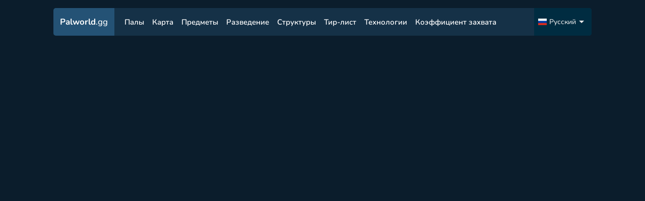

--- FILE ---
content_type: text/html
request_url: https://palworld.gg/ru/pal/%D1%85%D1%83%D0%BA%D1%80%D0%B0%D1%82
body_size: 21811
content:
<!DOCTYPE html><html lang="ru"><head><meta charset="utf-8">
<meta name="viewport" content="width=device-width, initial-scale=1">
<title>Хукрат Палы Местоположение, статистика и навыки | Палворлд</title>
<meta name="msapplication-TileColor" content="#da532c">
<meta name="theme-color" content="#ffffff">
<link rel="apple-touch-icon" sizes="180x180" href="/apple-touch-icon.png">
<link rel="icon" type="image/png" sizes="32x32" href="/favicon-32x32.png">
<link rel="icon" type="image/png" sizes="32x32" href="/favicon-16x16.png">
<link rel="manifest" href="/site.webmanifest">
<link rel="mask-icon" href="/safari-pinned-tab.svg" color="#5bbad5">
<script data-cfasync="false" src="https://s.nitropay.com/ads-1813.js" async></script>
<meta property="og:url" content="https://palworld.gg/ru/pal/%D1%85%D1%83%D0%BA%D1%80%D0%B0%D1%82">
<meta property="og:locale" content="ru">
<meta property="og:locale:alternate" content="en">
<meta property="og:locale:alternate" content="de">
<meta property="og:locale:alternate" content="es">
<meta property="og:locale:alternate" content="fr">
<meta property="og:locale:alternate" content="it">
<meta property="og:locale:alternate" content="ja">
<meta property="og:locale:alternate" content="ko">
<meta property="og:locale:alternate" content="pt_BR">
<meta property="og:locale:alternate" content="zh_TW">
<meta property="og:locale:alternate" content="zh_CN">
<meta name="description" content="Хукрат Информация о местоположении, статистике, навыках, выпадающих предметах, работе и многом другом.">
<meta name="og:description" content="Хукрат Информация о местоположении, статистике, навыках, выпадающих предметах, работе и многом другом.">
<meta name="og:title" content="Хукрат Палы Местоположение, статистика и навыки | Palworld">
<meta name="og:url" content="https://palworld.gg/ru/pal/хукрат">
<link rel="preload" as="fetch" crossorigin="anonymous" href="/ru/pal/%D1%85%D1%83%D0%BA%D1%80%D0%B0%D1%82/_payload.json">
<style>*{box-sizing:border-box;font-family:Nunito,sans-serif;margin:0;padding:0}a{text-decoration:none}.leaflet-popup-content-wrapper{background:transparent!important;box-shadow:none!important;color:#fff!important}.leaflet-popup-content-wrapper .leaflet-popup-content{margin:0}.leaflet-popup-tip{background:#102536!important;box-shadow:none!important}@media (max-width:600px){.leaflet-control-zoom.leaflet-bar.leaflet-control{margin-bottom:55px!important}}.hideicon{opacity:.4}.palicon{background-color:#1c1d24;border:2px solid #fff;border-radius:100px}.palicon.pred{border-color:#ff5932}.mark-name{background-color:#102536;border-color:#052635;border-radius:10px;box-shadow:2px 2px 4px 2px rgba(0,0,0,.226);color:#fff;font-weight:500;padding:5px 8px;text-align:center;text-shadow:0 0 2px #000,0 0 2px #000,0 0 2px #000,0 0 2px #000,0 0 2px #000}.mark-name .name{font-size:15px;font-weight:600;margin-bottom:5px}.mark-name .hide-popup-btn{background-color:#21cc92;color:#212332;font-size:13px;font-weight:700;padding:3px 8px}.mark-name .tooltip{color:#d6d6d6;font-size:12px;font-weight:500;margin-top:-6px;text-shadow:none}.map-container{position:relative}.map-container .map-anchor{bottom:0;left:50%;position:absolute;transform:translateX(-50%);z-index:999999}.map-container .eagle-tooltip{background-color:transparent;border:none;border-bottom:2px solid #78ffff;border-radius:0;box-shadow:none;color:#78ffff;font-size:14.5px;font-weight:500;line-height:15px;opacity:1;padding:2px;text-shadow:0 0 2px #000,0 0 2px #000,0 0 2px #000,0 0 2px #000,0 0 2px #000,0 0 2px #000,0 0 2px #000,0 0 2px #000,0 0 2px #000}.map-container .eagle-tooltip:before{display:none}.map-container .eagle-tooltip.boss{border-bottom:none}.map-container .eagle-tooltip.boss img{border:1px solid #78ffff;border-radius:0 10px 0 10px;width:150px}.map-container .spawn-tooltip{background-color:#051219;border:none}.map-container .spawn-tooltip .title{background-color:rgba(80,96,101,.796);border-radius:4px;color:#f8f8f8;font-size:15px;font-weight:600;padding:4px}.map-container .spawn-tooltip .description{color:#e5fbff;font-size:13.5px;margin-top:5px;white-space:normal;width:240px}.map-container .spawn-tooltip .stats{background-color:#172329;border-radius:4px;color:#e5fbff;display:flex;flex-direction:column;gap:.4rem;margin-top:5px;padding:5px}.map-container .spawn-tooltip .stats .stat{align-items:center;display:flex;justify-content:space-between}.map-container .spawn-tooltip .stats .stat svg{width:10px;fill:#e5fbff}.map-container .spawn-tooltip:before{display:none}.map-container .level{font-size:13px;margin-right:5px}.map-container .level.green{color:#34ff4f}.map-container .level.red{color:#ff5050}.map-container .level.orange{color:#ffc250}.game-map .toggle{align-items:center;background-color:#20597a;cursor:pointer;display:flex;height:40px;left:400px;position:absolute;top:30px;width:40px;z-index:9999}.game-map .toggle svg{height:40px;padding:12px;rotate:180deg;vertical-align:middle;width:40px}.game-map .toggle svg path{fill:#fff}.game-map .toggle p{color:#fff;display:none}.game-map .toggle.active{left:0}.game-map .toggle.active svg{rotate:0deg}.game-map{max-height:100vh;min-height:100vh}.game-map nav{left:calc(50% + 200px);min-width:1100px;position:absolute;transform:translateX(-50%);z-index:1055}.game-map nav.active{left:50%}.map-panel{background-color:#091825;color:#fff;max-height:100vh;max-width:400px;min-height:100vh;min-width:400px;overflow-x:hidden;overflow-y:scroll;padding:3rem .5rem .5rem;position:relative;text-align:center}.map-panel::-webkit-scrollbar{width:5px}.map-panel::-webkit-scrollbar-track{background-color:#0d2031}.map-panel::-webkit-scrollbar-thumb{box-shadow:inset 0 0 6px #3989b8}.map-panel h1{margin-bottom:1.5rem}.map-panel h1 span{color:#17f0ff}.map-panel .indicators{display:grid;gap:.7rem;grid-template-columns:repeat(2,1fr);margin-bottom:1rem;margin-top:10px;text-align:left}.map-panel .indicators p{font-size:14px;font-style:italic}.map-panel .indicators .palicon{background-color:transparent;padding:1px}.map-panel .indicators .item{align-items:center;color:#e5fbff;cursor:pointer;display:flex;opacity:.5}.map-panel .indicators .item .right{display:flex;flex-direction:column}.map-panel .indicators .item .right .name{font-size:15px}.map-panel .indicators .item .right .count{color:#dadada;font-size:13px}.map-panel .indicators .item .details{color:#bed0d3;display:none;flex-basis:100%;font-size:14px;font-weight:500}.map-panel .indicators .item .extra-pad img{height:32px;padding:4px;width:32px}.map-panel .indicators .item img{background-color:#0c2235;border-radius:5px;margin-right:10px;vertical-align:middle}.map-panel .indicators .item .data-length{margin:0 5px}.map-panel .indicators .item.active{opacity:1}.map-panel h2{color:#fff;font-size:16px;font-weight:600;margin:.5rem 0 0;text-align:left}.map-panel .pals-heatmap{margin-top:.5rem;text-align:left}.map-panel .pals-heatmap h2{color:#fff;cursor:pointer;font-weight:600;padding:5px 0;text-align:left}.map-panel .pals-heatmap h2 span svg{margin-right:5px;width:10px}.map-panel .pals-heatmap h2 span svg path{fill:#fff}.map-panel .pals-heatmap h2.active span svg{transform:rotate(90deg)}.map-panel .pals-heatmap .filter button{background-color:#032935;width:50%}.map-panel .pals-heatmap .filter button:hover{background-color:#074457}.map-panel .pals-heatmap .filter button.active{background-color:#0b576e}.map-panel .pals-heatmap .filter button:first-child{border-radius:5px 0 0 0}.map-panel .pals-heatmap .filter button:nth-child(2){border-radius:0 5px 0 0}.map-panel .pals-heatmap .filters{padding-top:0}.map-panel .pals-heatmap .filters .search{max-width:100%}.map-panel .pals-heatmap .filters .search input{background-color:#0f2941;padding:8px 10px;width:100%}.map-panel .pals-heatmap .filters .search input::-moz-placeholder{color:#e0e0e0}.map-panel .pals-heatmap .filters .search input::placeholder{color:#e0e0e0}.map-panel .pals-heatmap .list{display:grid;gap:.8rem .3rem;grid-template-columns:repeat(auto-fill,minmax(120px,1fr))}.map-panel .pals-heatmap .list .item{align-items:center;background-color:#051219;border:2px solid transparent;border-radius:5px;cursor:pointer;display:flex;font-size:14px;padding:5px;text-align:left}.map-panel .pals-heatmap .list .item .image{margin-right:3px}.map-panel .pals-heatmap .list .item .image img{background-color:#091825;border-radius:100px;height:32px;margin-bottom:2px;vertical-align:middle;width:32px}.map-panel .pals-heatmap .list .item:hover{border-color:rgba(30,118,165,.341)}.map-panel .pals-heatmap .list .item .name{overflow:hidden}.map-panel .pals-heatmap .list .item.active{border-color:#1e76a5}.map-panel.hidden{display:none;flex-basis:0}@media (max-width:1525px){.map-panel{display:none;left:0;max-width:100%;min-width:100%;opacity:.99;padding-top:5.5rem;position:absolute;top:0;width:100%;z-index:1001}.map-panel .indicators{grid-template-columns:repeat(auto-fit,minmax(180px,1fr));width:100%}.map-panel .pals-heatmap .list{gap:1rem;grid-template-columns:repeat(auto-fill,minmax(120px,1fr))}.map-panel .pals-heatmap .list img{height:32px;width:32px}.game-map nav{left:10px!important;transform:none}.game-map .toggle{border-radius:5px;left:10px!important;margin:0;top:auto;top:80px;width:125px;z-index:1051}.game-map .toggle p{display:block}.game-map .toggle svg{padding:15px;rotate:90deg}}@media (max-width:1120px){.game-map nav{left:10px!important;min-width:auto;right:10px;transform:none;width:96%}}@media (max-width:550px){.map-panel h1{font-size:20px}.map-panel p{font-size:15px}.map-panel .indicators{margin-top:1rem}.map-panel .indicators .item .name{width:100%}.map-panel .indicators .item .details{display:none}.map-panel .pals-heatmap{margin-top:1rem}.map-panel .pals-heatmap .list{grid-template-columns:repeat(auto-fill,minmax(100px,1fr))}.map-panel .pals-heatmap .list img{height:28px;width:28px}.game-map .toggle{width:auto}.game-map .toggle p{display:none}}@media (max-width:400px){.map-panel .indicators{gap:.2rem;grid-template-columns:repeat(auto-fit,minmax(150px,1fr))}.map-panel .indicators .item .right .name{font-size:14px}}.rarity{align-items:center;border:1px solid;border-radius:100px;color:red;display:flex;font-size:15px;gap:5px;margin-top:5px}.rarity .lv{border-right:1px solid;padding:2px 8px}.rarity .name{color:inherit!important;padding:2px}.rarity.common{color:#7e7e7e}.rarity.rare{color:#6a92ff}.rarity.epic{color:#b963ff}.rarity.legendary{color:#ff9557}.filters{justify-content:left;padding-bottom:.5rem;padding-top:1.5rem;width:100%}.filters,.filters .work-element{display:flex;flex-wrap:wrap;gap:1rem}.filters .work-element{flex-basis:100%;justify-content:space-between}.filters .filter-element .elements{display:flex;gap:5px}.filters .filter-element .elements button{background-color:#0f2638;padding:9px}.filters .filter-element .elements button img{vertical-align:middle}.filters .filter-element .elements button.active,.filters .filter-element .elements button:hover{background-color:#1b3952}.filters .search{max-width:350px;width:100%}.filters .search input{width:100%}.filters select{color:#ddd;font-size:15px;width:100%}.filters p{font-size:.9rem}.filters .types{display:flex;gap:1rem;margin-top:.5rem}.filters .types img{cursor:pointer;filter:brightness(0) saturate(100%) invert(52%) sepia(1%) saturate(1%) hue-rotate(315deg) brightness(100%) contrast(89%)}.filters .types img:hover{color:#858585;filter:none}.filters .types .t.selected img{filter:none}.filters.home{flex-wrap:wrap;justify-content:space-between}.filters.home .top{align-items:center;display:flex;flex-basis:100%;gap:1rem;justify-content:space-between}.filters.home .top .order-rarity{width:100%}.filters.home .search{min-width:500px}.pals-list{display:grid;gap:2rem 1rem;grid-template-columns:repeat(auto-fill,minmax(150px,1fr));margin-top:2rem}.pals-list .pal{background-color:#153147;border:1px solid #2e5270;border-radius:5px;cursor:pointer;font-size:16px;position:relative;text-align:center}.pals-list .pal .container{padding:1.25em .6em}.pals-list .pal .image img{background-color:rgba(11,29,44,.459);border-radius:50%;height:3.75em;width:3.75em}.pals-list .pal .name{color:#e5fbff;font-size:1em}.pals-list .pal .name .index{background-color:rgba(11,29,44,.459);border-radius:100px;font-size:12px;font-weight:500;padding:1px 6px}.pals-list .pal .elements{left:5px;position:absolute;top:5px}.pals-list .pal .elements img{width:1.5em}.pals-list .pal:hover{scale:1.1;transition:scale .4s}@media (max-width:1000px){.filters{justify-content:left}.filters,.filters .filter-element .elements{flex-wrap:wrap}.filters.home .top{flex-wrap:wrap;justify-content:left}.filters.home .top .order-rarity{width:auto}.filters.home .top .search{min-width:100%}}.content.home{margin-top:1rem}.content.home .container{background-color:#0d2638;border-radius:5px;padding:2rem 1rem;text-align:center}.content.home .container h1{font-size:1.8rem;margin-bottom:1rem}.content.home .container h1 span{color:#17f0ff}.content.home .container p{margin:auto auto 1rem;max-width:600px;width:100%}.content.home .container .links{display:flex;flex-wrap:wrap;gap:2rem;justify-content:center;margin-top:2.5rem;width:100%}.content.home .container .links a{align-items:center;background-repeat:no-repeat;background-size:cover;border:1px solid #24b8c2;border-radius:5px;color:#fff;display:flex;font-size:22px;font-weight:700;height:226px;justify-content:center;padding:10px;width:300px}.content.home .container .links a:hover{background-color:#24b8c2;transition:.3s}@media (max-width:750px){.content.home{height:auto}.content.home .container{padding:2rem .5rem}.content.home .container .links{width:auto}.content.home .container .links a{height:176px;width:250px}}.legal h1{margin-bottom:3rem}.legal h1 span{font-size:24px}.legal h2{color:#fff;font-size:20px;margin:10px 0;text-align:left}.legal p{font-size:16px;line-height:26px;margin:10px 0}.legal h3{color:#ececec;font-size:1.1rem;font-weight:600;margin-top:2rem}.legal a{border-bottom:1px solid #fff;color:#fff}.legal ol,.legal ul{list-style:inside;margin-left:20px}.legal ol li,.legal ul li{color:#eee}.popper-description{background-color:#274d69;color:#fff;max-width:350px;padding:10px}.v-popper--theme-dropdown .v-popper__inner{border:1px solid #b3ccdd!important}.v-popper--theme-dropdown .v-popper__arrow-inner,.v-popper--theme-dropdown .v-popper__arrow-outer{border-color:#b3ccdd!important}.pal-details{margin:2rem 0}.pal-details .pal{text-align:center}.pal-details .pal h1{color:#17f0ff}.pal-details .pal .image img{border:2px solid #2e5270;border-radius:50%}.pal-details .pal .below{display:flex;gap:.5rem;justify-content:center}.pal-details .pal .below .rarity{border-radius:5px;font-size:16px;margin-top:.5rem;min-width:100px}.pal-details .pal .below .rarity .lv{padding:4px 8px}.pal-details .pal .below .rarity .name{padding-right:20px}.pal-details .pal .elements{display:flex;gap:.5rem;justify-content:center;margin-top:.5rem}.pal-details .pal .elements .element{align-items:center;border:none;border-radius:5px;color:#fff;display:flex;gap:10px;padding:2px 10px 2px 5px}.pal-details .pal .elements .element .name{color:inherit;font-size:16px;font-weight:600}.pal-details .pal .elements .element img{width:24px}.pal-details .pal .elements .element.elm8{background-color:#d65531}.pal-details .pal .elements .element.elm3{background-color:#a54ac6}.pal-details .pal .elements .element.elm1{background-color:#19b2c0}.pal-details .pal .elements .element.elm2{background-color:#9f104a}.pal-details .pal .elements .element.elm4{background-color:#8f5523}.pal-details .pal .elements .element.elm9{background-color:#b5948c}.pal-details .pal .elements .element.elm7{background-color:#1670d6}.pal-details .pal .elements .element.elm6{background-color:#cead00}.pal-details .pal .elements .element.elm5{background-color:#63a500}.pal-details .pal .about{background-color:#153147;border:1px solid #2e5270;border-radius:5px;margin:1rem auto auto;max-width:600px;padding:10px;width:100%}.pal-details h2{color:#8af8ff;font-size:19px;margin-bottom:5px;text-align:left}.pal-details .pal-combinations{display:flex;flex-direction:column;gap:1rem}.pal-details .pal-combinations .pal{align-items:center;display:flex;font-size:1em;gap:1em}.pal-details .pal-combinations .pal a{color:#fff;max-width:145px;width:100%}.pal-details .pal-combinations .pal .c{border:1px solid #4db4bb;border-radius:5px;max-width:145px;padding:.7em;width:100%}.pal-details .pal-combinations .pal .c img{border-color:#4db4bb}.pal-details .pal-combinations .pal .c:hover{background-color:#013035}.pal-details .pal-combinations .pal .action{color:#4db4bb;font-size:3em}.pal-details .container{display:flex;gap:2rem}.pal-details .container .left{flex-basis:40%}.pal-details .container .drops .tip{font-size:14px}.pal-details .container .drops table{border-collapse:collapse;text-align:left;width:100%}.pal-details .container .drops table th{background-color:#2e5270;font-size:15px;padding:10px}.pal-details .container .drops table .item-td{gap:.2rem}.pal-details .container .drops table .item-td .image,.pal-details .container .drops table .item-td .name{display:inline-block;vertical-align:middle}.pal-details .container .drops table .item-td .name{margin-left:3px}.pal-details .container .drops table .item-td .popper{background-color:#000;color:#fff;padding:5px}.pal-details .container .drops table td{background-color:#0d2638;cursor:pointer;padding:5px 10px}.pal-details .container .drops table tr:hover td{background-color:#112d41}.pal-details .container .drops table th:first-child{border-radius:5px 0 0 0}.pal-details .container .drops table th:last-child{border-radius:0 5px 0 0}.pal-details .container .drops table tr:last-child td:first-child{border-radius:0 0 0 5px}.pal-details .container .drops table tr:last-child td:last-child{border-radius:0 0 5px 0}.pal-details .container .stats{text-align:left}.pal-details .container .stats .items{display:flex;flex-direction:column;gap:.5rem}.pal-details .container .stats .items .item{align-items:center;background-color:#153147;border:1px solid #2e5270;border-radius:5px;display:flex;justify-content:space-between;padding:10px}.pal-details .container .location .loc a{align-items:center;background-color:#10448d;border-radius:5px;color:#fff;display:block;display:flex;padding:10px}.pal-details .container .location .loc a svg{margin-bottom:3px;margin-right:10px;max-width:12px;min-width:12px}.pal-details .container .location .loc a svg path{fill:#fff}.pal-details .container .location .loc a:hover{background-color:#0c3e83;transition:.4s}.pal-details .container .right{flex-basis:60%}.pal-details .container .skills .items{display:flex;flex-direction:column;gap:1rem}.pal-details .container .skills .items .item{background-color:#153147;border:1px solid #2e5270;border-radius:5px}.pal-details .container .skills .items .item .header{align-items:center;background-color:#2e5270;display:flex;justify-content:space-between;padding:10px}.pal-details .container .skills .items .item .header .name{font-size:18px;font-weight:700}.pal-details .container .skills .items .item .content{padding:10px}.pal-details .container .skills .items .item .stats{width:100%}.pal-details .container .skills .items .item .stats .items{display:flex;flex-direction:row;flex-wrap:wrap;gap:.5rem;padding:10px 10px 0;width:100%}.pal-details .container .skills .items .item .stats .items .item{background-color:#0b1d2c;border:.1px solid rgba(197,186,81,.755);border-radius:5px;color:#fff;color:#c5ba51;font-size:14px;font-weight:500;padding:5px 10px}.pal-details .container .skills .items .item .stats .items .item .name{margin-right:7px}.pal-details .container .skills .items .item .stats .items .item .value{font-weight:600}.pal-details .container .skills .items .item .stats .items .item.red{border-color:rgba(197,89,81,.755);color:#c55951}.pal-details .container .skills .items .item .stats .items .item.grey{border-color:hsla(0,0%,67%,.755);color:#aaa}.pal-details .active.skills .items .item .header .wrap{align-items:center;display:flex;gap:.5rem}.pal-details .active.skills .items .item .header .waza-element img{vertical-align:middle;width:32px}@media (max-width:1050px){.pal-details .container .works .items{grid-template-columns:repeat(2,1fr)}}@media (max-width:800px){.pal-details .container{flex-direction:column}}@media (max-width:450px){.pal-details .container .pal-combinations .pal{font-size:13px;gap:.5rem}.pal-details .container .pal-combinations .pal .c{width:auto}.pal-details .container .pal-combinations .pal .c img{border-width:1px}.pal-details .container .pal-combinations .pal .action{color:#8af8ff;font-size:2rem}.pal-details .container .works .items .item{padding:10px 3px}.pal-details .container .works .items .item .w{font-size:14px}}.items-list{display:grid;gap:2rem;grid-template-columns:repeat(auto-fill,minmax(250px,1fr));margin-top:2rem}.items-list .item{border:1px solid #5ea7b4;border-radius:5px;display:flex;flex-direction:column}.items-list .up{align-items:center;display:flex;justify-content:space-between}.items-list .up .image{padding:10px}.items-list .up .name{padding:18px 10px;width:100%}.items-list .up .name .text{color:#e5fbff;font-size:17px}.items-list .up .name .type{color:#d1d1d1;font-size:14px}.items-list .up:hover{border-color:#9adde9}.filters .order-rarity select,.filters .search input{padding:.6rem}.filters .page-nav .btns{display:flex;flex-wrap:wrap;gap:.5rem}.filters .page-nav .page-nav-btn{align-items:center;background-color:#152d3f;border:none;border-radius:5px;color:#fff;cursor:pointer;display:flex;font-size:15px;font-weight:600;height:40px;justify-content:center;width:40px}.filters .page-nav .page-nav-btn.active,.filters .page-nav .page-nav-btn:hover{background-color:#1e3c53}.item-card{flex-basis:100%}.item-card .description{font-size:15.5px}.item-card .description,.item-card .recipe{margin-bottom:10px;padding:0 10px}.item-card .recipe .elms{display:grid;gap:.5rem;grid-template-columns:repeat(auto-fill,minmax(85px,1fr))}.item-card .recipe .elms .item{align-items:center;border-color:#0c6268;display:flex;font-size:14px;justify-content:center;padding:5px;text-align:center}.item-card .recipe .elms .item .image img{width:30px}.item-card .keys{display:grid;gap:.5rem;grid-template-columns:repeat(2,1fr);padding:0 10px 10px}.item-card .keys .key{background-color:#123046;border-radius:2px;display:flex;font-size:15px;justify-content:space-between;padding:4px}.structure .keys{display:block;width:100%}.comb-rank{font-size:14px}.breed-pals-list{align-items:flex-start;margin-top:.5rem;max-height:600px;overflow-y:scroll;padding:5px}.breed-pals-list::-webkit-scrollbar{width:5px}.breed-pals-list::-webkit-scrollbar-track{background-color:#075269}.breed-pals-list::-webkit-scrollbar-thumb{box-shadow:inset 0 0 6px rgba(175,203,214,.5)}.breed-pals-list .pal:hover{scale:1}.btn-option{display:flex;flex-wrap:wrap;gap:.7rem;justify-content:center;margin-top:1.5rem;text-align:center}.btn-option button{background-color:#017294;order:2;padding:13px}.btn-option button svg{margin-right:5px;width:13px;fill:#fff}.btn-option a{background-color:#2c7945;border-radius:5px;color:#fff;order:1;padding:13px}.btn-option a svg{margin-right:5px;width:13px;fill:#fff}.small.pals-list.breed-pals-list{gap:.8rem;grid-template-columns:repeat(auto-fill,minmax(120px,1fr))}.small.pals-list.breed-pals-list .comb-rank{display:none}.small.pals-list.breed-pals-list .rarity{font-size:13px;text-align:center}.small.pals-list.breed-pals-list .rarity .lv{display:none}.small.pals-list.breed-pals-list .rarity .name{padding:1px;width:100%}.small.pals-list.breed-pals-list .pal{font-size:14px}.combinations{display:flex;gap:4rem;justify-content:space-between;margin-top:4rem;position:relative}.combinations .search{max-width:100%;width:100%}.combinations .options{align-items:center;display:flex;justify-content:space-between}.combinations .options button{background-color:#2e5270;opacity:.3;width:100%}.combinations .options button:first-child{border-radius:5px 0 0 0}.combinations .options button:nth-child(2){border-radius:0 5px 0 0}.combinations .options button.active{opacity:1}.combinations .small{gap:.8rem;grid-template-columns:repeat(auto-fill,minmax(120px,1fr))}.combinations .small .comb-rank{display:none}.combinations .small .rarity{font-size:13px;text-align:center}.combinations .small .rarity .lv{display:none}.combinations .small .rarity .name{padding:1px;width:100%}.combinations .small .pal{font-size:14px}.combinations .left{display:flex;flex-basis:70%;flex-direction:column}.combinations .left .top{align-items:center;display:flex;gap:1rem;height:180px;justify-content:center;position:sticky;top:10px}.combinations .left .selection{position:sticky;top:200px}.combinations .right{display:flex;flex-direction:column;gap:0}.combinations .right .asparent-results,.combinations .right .child-results{background-color:#153147;border-radius:0 0 5px 5px;border-top:0}.combinations .right .results{border-top:1px solid #0b1d2c;gap:.5rem}.combinations .right .results .action{font-size:2.5rem}.combinations .right .parent-pal{border:none;cursor:auto}.combinations .right .parent-pal .name{font-size:15px}.combinations .right .parent-pal .image img{height:44px;width:44px}.combinations .child-pal,.combinations .parent-pal{align-items:center;border:2px solid #6db9be;border-radius:5px;cursor:pointer;display:flex;flex-direction:column;font-size:16px;height:11em;justify-content:center;padding:.7em;text-align:center;width:12em}.combinations .child-pal .image img,.combinations .parent-pal .image img{border:2px solid #6db9be;border-radius:100px;height:105px;width:105px}.combinations .child-pal .name,.combinations .parent-pal .name{color:#e5fbff;font-size:1.4em}.combinations .result{border:2px solid #fff34d;opacity:1}.combinations .result .image img{border-color:#fff34d}.combinations .action{color:#6db9be;font-size:4em}.combinations .results{align-items:center;display:flex;gap:1rem}.combinations .results .parent-pal{font-size:8px;height:100px;text-align:center}.combinations .results .action{font-size:3em}.combinations .results .name{font-size:2em}.breeding{margin-top:4rem}.breeding .calculator{align-items:center;display:flex;font-size:1em;gap:1em;justify-content:space-around;margin:auto;max-width:800px;text-align:center}.breeding .calculator .pal{align-items:center;border:2px solid #6db9be;border-radius:5px;cursor:pointer;display:flex;flex-direction:column;height:180px;justify-content:center;opacity:.4;padding:.7em;width:200px}.breeding .calculator .pal .image img{border:2px solid #6db9be;border-radius:100px;height:105px;width:105px}.breeding .calculator .pal .name{color:#e5fbff;font-size:1.2rem}.breeding .calculator .pal.result{border:2px solid #fff34d;opacity:1}.breeding .calculator .pal.result .image img{border-color:#fff34d}.breeding .calculator .pal.selected{opacity:1}.breeding .calculator .action{color:#6db9be;font-size:4em}@media (max-width:850px){.combinations{gap:2rem}}@media (max-width:650px){.combinations{flex-direction:column;justify-content:center}.combinations .selection.active{bottom:0;display:block;left:0;position:fixed!important;right:0;top:0;z-index:50}.combinations .selection{background-color:rgba(0,0,0,.95);display:none;padding:3rem 1rem 1rem}.combinations .left .top{position:relative}.combinations .right .results{justify-content:center}}@media (max-width:600px){.combinations .right{margin:auto;max-width:500px;width:100%}.breeding .calculator{gap:.3em}.breeding .calculator .pal{width:25%}.breeding .calculator .pal .image img{width:90%}.breeding .calculator .pal .name{font-size:14px;width:75px}.breeding .calculator .action{font-size:2.5em}}@media (max-width:500px){.breeding .calculator .pal{height:120px}}@media (max-width:350px){.combinations .right .results{gap:.1rem}}.tier-list-page{margin-top:2rem}.tier-list-page .others{margin-left:6rem}.tier-list-page .others,.tier-list-page .others .links{align-items:center;display:flex;gap:1rem}.tier-list-page .others .other-tier{background-color:#153147;border:solid #153147;border-radius:5px 5px 0 0;border-width:2px 2px 0;color:#fff;opacity:.4;padding:10px}.tier-list-page .others .other-tier.router-link-active.router-link-exact-active{border-color:#2e5270;opacity:1}.tier-list-page .right p{font-size:15px}.tier-list-page h2{color:#fff;font-size:17px}.tier-list-page h2 span{font-size:15px}.tier-list-page .actions{align-items:center;display:flex;flex-basis:100%;gap:5px;justify-content:space-between;margin-bottom:.5rem}.tier-list-page .actions .share-btn:hover{background-color:#0d3866;transition:.3s ease}.tier-list-page .actions .create-btn{background-color:#26f896;color:#111827;font-weight:700}.tier-list-page .actions .create-btn:hover{background-color:#1cce7b;transition:.3s ease}.tier-list-page .minis-drag{margin-bottom:1rem;margin-top:1rem}.tier-list-page .minis-drag p{padding:4px 0}.tier-list-page .minis{background-color:#070d1c;border:1px solid #000;border-radius:5px;min-height:5rem;padding:1rem}.tier-list-page .minis div[group=container]{display:grid;gap:1rem;grid-template-columns:repeat(auto-fill,minmax(55px,1fr))}.tier-list-page .mini.hidden{display:none}.tier-list{display:flex;flex-wrap:wrap;gap:.5rem;margin-bottom:1rem;margin-top:0}.tier-list .tier{align-items:center;display:flex;flex-basis:100%}.tier-list .tier .t-name{align-items:center;border-radius:5px 0 0 5px;color:#111827;display:flex;font-size:1.6rem;font-weight:700;height:100%;justify-content:center;min-height:5.5rem;width:5.5rem}.tier-list .tier .content{background-color:#00131f;border-radius:0 5px 5px 0;display:grid;flex-basis:100%;gap:1rem;grid-template-columns:repeat(auto-fill,minmax(55px,1fr));height:100%;padding:1rem}.tier-list .tier .content .pal .wrapper{align-items:center;display:flex;flex-wrap:wrap;position:relative}.tier-list .tier .content .pal img{background-color:#030d11;border:2px solid #072530;border-radius:15px;height:55px;vertical-align:middle;width:55px}.tier-list .tier .content .pal img:hover{border-color:#0a2d52}.tier-list .tier .content .pal .link{height:55px;position:absolute;top:0;width:55px}.tier-list .tier .content .pal .link:hover+img{border-color:#0a2d52}.tier-list .tier .content .container{background-color:#070d1c;border-radius:0 5px 5px 0;display:grid;gap:1rem;grid-template-columns:repeat(auto-fill,minmax(55px,1fr));height:100%;padding:1rem}.tier-list .tier .content.worktier{gap:1rem;grid-template-columns:repeat(auto-fill,minmax(70px,1fr))}.tier-list .tier .content.worktier .pal{display:block;text-align:center}.tier-list .tier .content.worktier .pal img{height:70px;text-align:center;width:70px}.tier-list .tier .content.worktier .pal .link{height:70px;width:70px}.tier-list .tier .content.worktier .pal .works{display:flex;justify-content:center;position:relative;width:100%}.tier-list .tier .content.worktier .pal .works .items{direction:ltr;grid-auto-flow:row;grid-template-columns:repeat(2,1fr);grid-template-rows:1fr 1fr 1fr}.tier-list .tier .content.speedtier{grid-template-columns:repeat(auto-fill,minmax(160px,1fr))}.tier-list .tier .content.speedtier .speed{background-color:#072530;border-radius:0 5px 5px 0;cursor:auto;font-size:15px;padding:5px}.tier-list .tier.S .t-name{background-color:#ff7f7f}.tier-list .tier.A .t-name{background-color:#ffbf7f}.tier-list .tier.B .t-name{background-color:#f8d86f}.tier-list .tier.C .t-name{background-color:#bce96f}.tier-list .tier.D .t-name{background-color:#77eb79}@media (max-width:850px){.tier-list-page .others{margin-bottom:1rem;margin-left:0}.tier-list-page .others .links{flex-wrap:wrap;gap:.5rem}.tier-list-page .others .other-tier{border-radius:5px;border-width:2px;font-size:15px}}.technology-tree{background-color:#153147;border-radius:5px;margin-top:2.5rem}.technology-tree .list{display:flex;flex-direction:column;gap:1.5rem;padding:1rem}.technology-tree .list .sep{border-bottom:2px solid #036171;height:2px;width:100%}.technology-tree .list .tech{align-items:center;display:flex}.technology-tree .list .tech .level{display:block;height:100%;margin-right:1.5rem;position:relative}.technology-tree .list .tech .level:before{background-color:#036171;border:1px solid #34d0dd;content:"";display:block;height:40px;transform:rotate(45deg);width:40px}.technology-tree .list .tech .level span{font-size:1.5rem;font-weight:700;left:50%;position:absolute;top:50%;transform:translate(-50%,-50%)}.technology-tree .list .tech .items{display:grid;flex-basis:100%;gap:1rem;grid-template-columns:repeat(auto-fill,minmax(140px,1fr))}.technology-tree .list .tech .items .item{background-color:#25558f;background-position:50%;background-repeat:no-repeat;background-size:70%;border:1px solid #9fd9e3;border-radius:5px;cursor:pointer;display:flex;flex-direction:column;height:140px;justify-content:flex-start;position:relative;text-align:center}.technology-tree .list .tech .items .item .image{height:100%;padding:1rem}.technology-tree .list .tech .items .item .image img{vertical-align:middle}.technology-tree .list .tech .items .item .cost{background-color:#123440;border-radius:0 5px 0 10px;font-weight:700;height:22px;position:absolute;right:0;top:0;width:22px}.technology-tree .list .tech .items .item .cost span{left:50%;position:absolute;top:50%;transform:translate(-50%,-50%)}.technology-tree .list .tech .items .item .name{background-color:rgba(11,58,90,.5);border-radius:0 0 5px 5px;bottom:0;font-weight:700;padding:7px 5px;position:absolute;width:100%}.technology-tree .list .tech .items .item.ancient{background-color:#5a357e;border-color:#967ec8}.technology-tree .list .tech .items .item.ancient .name{background-color:rgba(65,11,90,.5)}@media (max-width:450px){.technology-tree .list{padding:.8rem}.technology-tree .list .tech .items{gap:.5rem;grid-template-columns:repeat(auto-fill,minmax(120px,1fr))}.technology-tree .list .tech .items .item{background-size:60%;height:140px}}.capture-pals-list{background-color:rgba(0,0,0,.6);height:100vh;left:0;position:fixed;top:0;width:100%;z-index:99999}.capture-pals-list .modal{background-color:#0b1d2c;border-radius:5px;left:50%;max-width:900px;padding:1rem;position:absolute;top:10%;transform:translateX(-50%);width:100%}.capture-pals-list .modal .filters{padding:0}.capture-pals-list .modal .filters .search input{padding:.6rem}.capture-rate{align-items:center;display:flex;gap:5rem;justify-content:center;margin-bottom:2rem;margin-top:2.5rem}.capture-rate .adjust{display:flex;flex-direction:column;font-size:15px;gap:1rem}.capture-rate .adjust .setting{background-color:#153147;border-radius:100px;cursor:pointer;display:flex;gap:2rem;justify-content:space-between;padding:5px 15px}.capture-rate .adjust .setting .val{font-weight:700;text-align:center;width:20px}.capture-rate .adjust .setting svg{height:10px;margin-right:2px;margin-top:-2px;vertical-align:middle;width:10px}.capture-rate .adjust .type{display:flex;gap:1rem;padding:8px}.capture-rate .adjust .type button{background-color:rgba(11,29,44,.541);font-size:14px;padding:5px 10px}.capture-rate .adjust .type button.selected{background-color:#266ba5}.capture-rate .adjust .pal{align-items:center;background-color:#153147;border:2px solid #2e5270;border-radius:5px;display:flex;flex-direction:column;justify-content:center}.capture-rate .adjust .pal .image img{background-color:rgba(11,29,44,.663);border:1px solid #0b1d2c;border-radius:50%;height:100px;vertical-align:middle;width:100px}.capture-rate .adjust .pal .name{align-items:center;cursor:pointer;display:flex;font-size:18px;font-weight:600;padding:2px 10px}.capture-rate .adjust .pal .name .ico{align-items:center;background-color:#266ba5;border-radius:50%;display:flex;height:22px;justify-content:center;margin-right:5px;width:22px}.capture-rate .adjust .pal .name .ico svg{fill:#fff;vertical-align:middle;width:12px}.capture-rate .adjust .pal .name:hover{color:#4895d4}.capture-rate .adjust .slide{padding-right:5px}.capture-rate .adjust .slide .values{display:flex;font-size:16px;gap:5px;justify-content:space-between;margin-bottom:5px}.capture-rate .adjust .slide .values .val{font-weight:700}.capture-rate .adjust .capture-points{background-color:#0d2638;border-radius:5px;padding:10px}.capture-rate .adjust .capture-points .title{font-size:17px;margin-bottom:10px;text-align:center}.capture-rate .adjust .capture-points .actions{align-items:center;display:flex;gap:10px;justify-content:center}.capture-rate .adjust .capture-points .actions button{background-color:#385168;border-radius:50%;font-size:20px;font-weight:700;padding:0;width:27px}.capture-rate .adjust .capture-points .actions .reg{background-color:#0b1d2c;border-radius:5px}.capture-rate .adjust .capture-points .actions .reg .point{color:#17f0ff;font-size:20px;font-weight:700;padding:5px;text-align:center}.capture-rate .adjust .capture-points .actions .reg .bar{display:flex;gap:1px}.capture-rate .adjust .capture-points .actions .reg .bar .p{background-color:#17f0ff;height:10px;width:15px}.capture-rate .adjust .capture-points .actions .reg .bar .p.a{background-color:#081621}.capture-rate .rates .info{display:flex;gap:1rem}.capture-rate .rates .info div{align-items:center;color:#36a4fd;display:flex;font-size:15px}.capture-rate .rates .info .box{background-color:#36a4fd;border-radius:5px;height:20px;margin-right:5px;width:20px}.capture-rate .rates .info .bonus{color:#30d070}.capture-rate .rates .info .bonus .box{background-color:#30d070}.capture-rate .rates .list{background-color:#0d2638;border-radius:5px;display:flex;flex-direction:column;gap:1.2rem;margin-top:10px;padding:1rem}.capture-rate .rates .list .sphere{align-items:center;display:flex}.capture-rate .rates .list .sphere .image img{vertical-align:middle;width:48px}.capture-rate .rates .list .sphere .bars{display:flex;flex-direction:column;gap:5px}.capture-rate .rates .list .sphere .bars .bar{align-items:center;display:flex}.capture-rate .rates .list .sphere .bars .bar .background{background-color:#031422;border-radius:100px;height:10px;width:320px}.capture-rate .rates .list .sphere .bars .bar .background .progress{background-color:#36a4fd;border-radius:100px;height:10px;transition:all .3s;width:50%}.capture-rate .rates .list .sphere .bars .bar .result{color:#36a4fd;font-size:15px;font-weight:700;margin-left:10px;width:60px}.capture-rate .rates .list .sphere .bars .bar.bonus .background .progress{background-color:#30d070}.capture-rate .rates .list .sphere .bars .bar.bonus .result{color:#30d070}@media (max-width:850px){.capture-rate{gap:1.5rem}.capture-rate .rates .list .sphere .bars .bar .background{width:225px}}@media (max-width:700px){.capture-rate{flex-direction:column}}@media (max-width:400px){.capture-rate .rates .info{flex-direction:column}.capture-rate .rates .list{padding:.8rem .3rem}.capture-rate .rates .list .sphere .bars .bar .background{width:170px}}.burger{cursor:pointer;display:none;margin-right:.5rem;padding:.5rem}.burger span{background:#8ba5dd;border-radius:3px;display:block;height:3px;margin:6px 0;transform-origin:4px 0;transition:transform .5s cubic-bezier(.77,.2,.05,1),background .5s cubic-bezier(.77,.2,.05,1),opacity .55s ease;width:2rem}.burger span,nav{position:relative}nav{background-color:#153147;border-radius:5px;display:flex;justify-content:space-between;margin:1rem 0}nav .locales{position:absolute;right:0;z-index:20}nav .locales .locale{background-color:#153147;max-height:40vh;overflow-y:scroll}nav .locales .locale::-webkit-scrollbar{width:4px}nav .locales .locale::-webkit-scrollbar-track{background-color:#002c41}nav .locales .locale::-webkit-scrollbar-thumb{box-shadow:inset 0 0 6px rgba(175,203,214,.5)}nav .locales .locale-btn{align-items:center;color:#e9e9e9;display:flex;font-size:14px;min-width:110px;padding:1.14rem .5rem;text-align:left}nav .locales .locale-btn .text{margin-left:5px}nav .locales .locale-btn:hover{background-color:#002b41}nav .locales .locale-btn:last-child{border-radius:0 0 4px 4px}nav .locales .dropdown{background-color:#002c41;border-radius:0 5px 5px 0;cursor:pointer;min-width:114px;position:relative}nav .locales .dropdown:after{border:5px solid transparent;border-bottom:none;border-top-color:#e9e9e9;content:"";height:0;margin-top:-2.5px;position:absolute;right:15px;top:50%;width:0}nav .container{width:calc(100% - 114px)}nav .container,nav .logo{align-items:center;display:flex}nav .logo{background-color:#245275;border-radius:5px 0 0 5px;color:#fff;font-size:1.05rem;font-weight:700;padding:1rem .8rem}nav .logo span{color:#fff;font-weight:500}nav ul{border-radius:0 5px 5px 0;display:flex;gap:.4rem;list-style:none;padding:.8rem}nav ul li a{color:#fff;font-size:16px;font-weight:600;padding:.5rem}nav ul li a.router-link-exact-active,nav ul li a:hover{color:#58aae9}nav ul .aff a{color:#fff}nav ul .aff a .text{margin-right:5px}nav ul .aff a svg{width:10px;fill:#fff}nav ul .aff a:hover{color:#d88f3b}nav ul .aff a:hover svg{fill:#d88f3b}nav.es-es ul li a,nav.es-mx ul li a,nav.fr ul li a,nav.ru ul li a{font-size:15px}@media (max-width:1100px){nav{border-radius:5px 5px 0 0}nav .container{display:flex;flex-wrap:wrap;justify-content:space-between;position:relative}nav .logo{border-radius:5px 0 0 0}nav ul{background-color:#245275;border-radius:0 0 5px 5px;display:none;grid-template-columns:repeat(auto-fill,minmax(160px,1fr));margin-top:2px;padding:16px;position:absolute;top:99%;width:100%;z-index:500}nav .container.active ul{display:grid}nav .container.active .burger span{background:#8ba5dd;opacity:1}nav .container.active .burger span:nth-last-child(3){opacity:0;transform:rotate(0deg) scale(.2)}nav .container.active .burger span:last-child{transform:rotate(-45deg) translateY(-1px)}nav .container.active .burger span:nth-last-child(2){transform:rotate(45deg) translateY(-1px);transform-origin:11px 0}.burger{display:block}}@media (max-width:600px){nav .logo{font-size:1rem}nav .locales .locale-btn{min-width:60px;padding:1.28rem .9rem}nav .locales .locale-btn .text{display:none}nav .locales .dropdown{min-width:64px}nav .container{width:calc(100% - 64px)}}footer{margin:auto;max-width:1100px;padding:0 1rem;text-align:center;width:100%}footer .top{background-color:#12475c;border-radius:5px 5px 0 0;padding:.2rem}footer ul{display:flex;flex-wrap:wrap;gap:1rem;justify-content:center;list-style:none;margin:4px 0}footer ul li a{color:#dadfe9;font-size:15px;font-weight:400}footer ul li a:hover{color:#f5f5f5;transition:.3s}footer .disclosure{background-color:#0e273a;color:#fff;font-size:15px;padding:.6rem}@media (max-width:600px){footer{padding:0 .5rem}footer .disclosure{font-size:14px}}.works .items{display:grid;gap:1rem;grid-template-columns:repeat(3,1fr)}.works .items .item{align-items:center;background-color:#153147;border-radius:5px;display:flex;justify-content:space-between;opacity:.4;padding:10px}.works .items .item .w{align-items:center;display:flex;font-size:15px}.works .items .item .w img{background-color:transparent;filter:brightness(0) invert(1);margin-right:5px;vertical-align:middle}.works .items .item .level .text{font-size:14px;margin-right:3px}.works .items .item .level .value{font-size:18px}.works .items .item.active{opacity:1}.works .items .item.active .w img{filter:none}.works.short{position:absolute;right:0;top:0}.works.short .items{direction:rtl;gap:0;grid-auto-flow:column;grid-template-columns:1fr 1fr;grid-template-rows:1fr 1fr 1fr 1fr}.works.short .items .item{align-items:center;background-color:transparent;direction:ltr;justify-content:flex-start;padding:2px}.works.short .items .item .w .image img{border:none;height:18px;margin:0;vertical-align:middle;width:18px}.works.short .items .item .level{color:#fff}.works.short .items .item .level .value{font-size:13px}#sticky-left-close,#sticky-right-close{display:none}.aff{background-color:#051524;border-radius:5px;margin-top:-5px}.aff a{align-items:center;color:#fff;display:flex;flex-wrap:wrap;gap:.2rem .5rem;justify-content:center;padding:10px;text-align:center}.aff svg{width:12px;fill:#fff;margin-top:-8px}.aff .off{background-color:#112130;border-radius:100px;color:#5decfe;font-size:15px;font-weight:700;padding:5px 10px}.aff:hover{background-color:#0b1a29;transition:.4s ease}.aff.map{background-color:#102536;margin-bottom:10px;margin-top:-20px}.aff.map .off{background-color:#112d46}.aff.map:hover{background-color:#0b1a29;transition:.4s ease}@media (max-width:1475px){.aff.map{margin:.5rem auto 1rem;max-width:325px;width:100%}}@media (max-width:450px){.aff svg{display:none}.aff.map{margin-bottom:.4rem;margin-top:2.4rem}}button{background-color:#0a2d52;cursor:pointer;font-size:15px;font-weight:600;padding:10px 1rem}button,input[type=text],select{border:none;border-radius:5px;color:#fff}input[type=text],select{background-color:#152d3f;font-size:16px;outline:none;padding:.8rem;width:500px}input[type=text]::-moz-placeholder,select::-moz-placeholder{color:#a7acb6;font-size:14px}input[type=text]::placeholder,select::placeholder{color:#a7acb6;font-size:14px}body{background-color:#0b1d2c}.main-layout{color:#fff;margin:auto auto 5rem;max-width:1100px;min-height:90vh;padding:0 1rem;width:100%}.head{padding-top:1rem;text-align:center}.head h1{color:#fff;font-size:22px}.head h1 span{color:#17f0ff}.head h1 .small{font-size:20px;margin-top:5px}.head p{font-size:16px;margin-top:.5rem}p{color:#e5fbff}.about{margin:auto;max-width:1200px;width:100%}.about .text{border:1px solid #8d8d8d;border-radius:5px;padding:10px}.about .text p{margin:5px 0}.faq{margin:auto;max-width:1200px;width:100%}.faq h3{margin-top:25px}h2{font-size:1.6rem;margin:1rem 0;text-align:center}.gameplay{margin:auto;max-width:1200px;padding:40px 0;width:100%}.gameplay p{margin:10px 0}.gameplay .display{display:flex;flex-direction:column;gap:4rem}.gameplay .pres{align-items:center;display:flex;gap:2rem}.gameplay .pres:nth-child(2) .text{order:2}@media (max-width:1200px){.about,.gameplay{margin:10px;width:auto}.gameplay .display .pres{flex-direction:column-reverse;text-align:center}.gameplay .display .pres .text{margin:auto;max-width:800px;width:100%}.gameplay .display .pres img{width:100%}.gameplay .display .pres:nth-child(2) .text{order:0}.faq{margin:10px;width:auto}.content .container{border-radius:0}}@media (max-width:500px){.main-layout{padding:0 .5rem}nav .logo a{font-size:1.1rem}nav ul{gap:.5rem}}</style>
<style>@font-face{font-display:swap;font-family:Nunito;font-style:normal;font-weight:500;src:url(/_nuxt/Nunito-500-1.BWI5zH9R.woff2) format("woff2");unicode-range:u+0460-052f,u+1c80-1c8a,u+20b4,u+2de0-2dff,u+a640-a69f,u+fe2e-fe2f}@font-face{font-display:swap;font-family:Nunito;font-style:normal;font-weight:500;src:url(/_nuxt/Nunito-500-2.C3IBG1kp.woff2) format("woff2");unicode-range:u+0301,u+0400-045f,u+0490-0491,u+04b0-04b1,u+2116}@font-face{font-display:swap;font-family:Nunito;font-style:normal;font-weight:500;src:url(/_nuxt/Nunito-500-3.B55YuedR.woff2) format("woff2");unicode-range:u+0102-0103,u+0110-0111,u+0128-0129,u+0168-0169,u+01a0-01a1,u+01af-01b0,u+0300-0301,u+0303-0304,u+0308-0309,u+0323,u+0329,u+1ea0-1ef9,u+20ab}@font-face{font-display:swap;font-family:Nunito;font-style:normal;font-weight:500;src:url(/_nuxt/Nunito-500-4.DcJfvmGA.woff2) format("woff2");unicode-range:u+0100-02ba,u+02bd-02c5,u+02c7-02cc,u+02ce-02d7,u+02dd-02ff,u+0304,u+0308,u+0329,u+1d00-1dbf,u+1e00-1e9f,u+1ef2-1eff,u+2020,u+20a0-20ab,u+20ad-20c0,u+2113,u+2c60-2c7f,u+a720-a7ff}@font-face{font-display:swap;font-family:Nunito;font-style:normal;font-weight:500;src:url(/_nuxt/Nunito-500-5.BaTF6Vo7.woff2) format("woff2");unicode-range:u+00??,u+0131,u+0152-0153,u+02bb-02bc,u+02c6,u+02da,u+02dc,u+0304,u+0308,u+0329,u+2000-206f,u+20ac,u+2122,u+2191,u+2193,u+2212,u+2215,u+feff,u+fffd}@font-face{font-display:swap;font-family:Nunito;font-style:normal;font-weight:600;src:url(/_nuxt/Nunito-500-1.BWI5zH9R.woff2) format("woff2");unicode-range:u+0460-052f,u+1c80-1c8a,u+20b4,u+2de0-2dff,u+a640-a69f,u+fe2e-fe2f}@font-face{font-display:swap;font-family:Nunito;font-style:normal;font-weight:600;src:url(/_nuxt/Nunito-500-2.C3IBG1kp.woff2) format("woff2");unicode-range:u+0301,u+0400-045f,u+0490-0491,u+04b0-04b1,u+2116}@font-face{font-display:swap;font-family:Nunito;font-style:normal;font-weight:600;src:url(/_nuxt/Nunito-500-3.B55YuedR.woff2) format("woff2");unicode-range:u+0102-0103,u+0110-0111,u+0128-0129,u+0168-0169,u+01a0-01a1,u+01af-01b0,u+0300-0301,u+0303-0304,u+0308-0309,u+0323,u+0329,u+1ea0-1ef9,u+20ab}@font-face{font-display:swap;font-family:Nunito;font-style:normal;font-weight:600;src:url(/_nuxt/Nunito-500-4.DcJfvmGA.woff2) format("woff2");unicode-range:u+0100-02ba,u+02bd-02c5,u+02c7-02cc,u+02ce-02d7,u+02dd-02ff,u+0304,u+0308,u+0329,u+1d00-1dbf,u+1e00-1e9f,u+1ef2-1eff,u+2020,u+20a0-20ab,u+20ad-20c0,u+2113,u+2c60-2c7f,u+a720-a7ff}@font-face{font-display:swap;font-family:Nunito;font-style:normal;font-weight:600;src:url(/_nuxt/Nunito-500-5.BaTF6Vo7.woff2) format("woff2");unicode-range:u+00??,u+0131,u+0152-0153,u+02bb-02bc,u+02c6,u+02da,u+02dc,u+0304,u+0308,u+0329,u+2000-206f,u+20ac,u+2122,u+2191,u+2193,u+2212,u+2215,u+feff,u+fffd}@font-face{font-display:swap;font-family:Nunito;font-style:normal;font-weight:700;src:url(/_nuxt/Nunito-500-1.BWI5zH9R.woff2) format("woff2");unicode-range:u+0460-052f,u+1c80-1c8a,u+20b4,u+2de0-2dff,u+a640-a69f,u+fe2e-fe2f}@font-face{font-display:swap;font-family:Nunito;font-style:normal;font-weight:700;src:url(/_nuxt/Nunito-500-2.C3IBG1kp.woff2) format("woff2");unicode-range:u+0301,u+0400-045f,u+0490-0491,u+04b0-04b1,u+2116}@font-face{font-display:swap;font-family:Nunito;font-style:normal;font-weight:700;src:url(/_nuxt/Nunito-500-3.B55YuedR.woff2) format("woff2");unicode-range:u+0102-0103,u+0110-0111,u+0128-0129,u+0168-0169,u+01a0-01a1,u+01af-01b0,u+0300-0301,u+0303-0304,u+0308-0309,u+0323,u+0329,u+1ea0-1ef9,u+20ab}@font-face{font-display:swap;font-family:Nunito;font-style:normal;font-weight:700;src:url(/_nuxt/Nunito-500-4.DcJfvmGA.woff2) format("woff2");unicode-range:u+0100-02ba,u+02bd-02c5,u+02c7-02cc,u+02ce-02d7,u+02dd-02ff,u+0304,u+0308,u+0329,u+1d00-1dbf,u+1e00-1e9f,u+1ef2-1eff,u+2020,u+20a0-20ab,u+20ad-20c0,u+2113,u+2c60-2c7f,u+a720-a7ff}@font-face{font-display:swap;font-family:Nunito;font-style:normal;font-weight:700;src:url(/_nuxt/Nunito-500-5.BaTF6Vo7.woff2) format("woff2");unicode-range:u+00??,u+0131,u+0152-0153,u+02bb-02bc,u+02c6,u+02da,u+02dc,u+0304,u+0308,u+0329,u+2000-206f,u+20ac,u+2122,u+2191,u+2193,u+2212,u+2215,u+feff,u+fffd}@font-face{font-display:swap;font-family:Nunito;font-style:normal;font-weight:800;src:url(/_nuxt/Nunito-500-1.BWI5zH9R.woff2) format("woff2");unicode-range:u+0460-052f,u+1c80-1c8a,u+20b4,u+2de0-2dff,u+a640-a69f,u+fe2e-fe2f}@font-face{font-display:swap;font-family:Nunito;font-style:normal;font-weight:800;src:url(/_nuxt/Nunito-500-2.C3IBG1kp.woff2) format("woff2");unicode-range:u+0301,u+0400-045f,u+0490-0491,u+04b0-04b1,u+2116}@font-face{font-display:swap;font-family:Nunito;font-style:normal;font-weight:800;src:url(/_nuxt/Nunito-500-3.B55YuedR.woff2) format("woff2");unicode-range:u+0102-0103,u+0110-0111,u+0128-0129,u+0168-0169,u+01a0-01a1,u+01af-01b0,u+0300-0301,u+0303-0304,u+0308-0309,u+0323,u+0329,u+1ea0-1ef9,u+20ab}@font-face{font-display:swap;font-family:Nunito;font-style:normal;font-weight:800;src:url(/_nuxt/Nunito-500-4.DcJfvmGA.woff2) format("woff2");unicode-range:u+0100-02ba,u+02bd-02c5,u+02c7-02cc,u+02ce-02d7,u+02dd-02ff,u+0304,u+0308,u+0329,u+1d00-1dbf,u+1e00-1e9f,u+1ef2-1eff,u+2020,u+20a0-20ab,u+20ad-20c0,u+2113,u+2c60-2c7f,u+a720-a7ff}@font-face{font-display:swap;font-family:Nunito;font-style:normal;font-weight:800;src:url(/_nuxt/Nunito-500-5.BaTF6Vo7.woff2) format("woff2");unicode-range:u+00??,u+0131,u+0152-0153,u+02bb-02bc,u+02c6,u+02da,u+02dc,u+0304,u+0308,u+0329,u+2000-206f,u+20ac,u+2122,u+2191,u+2193,u+2212,u+2215,u+feff,u+fffd}</style>
<style>.leaflet-image-layer,.leaflet-layer,.leaflet-marker-icon,.leaflet-marker-shadow,.leaflet-pane,.leaflet-pane>canvas,.leaflet-pane>svg,.leaflet-tile,.leaflet-tile-container,.leaflet-zoom-box{left:0;position:absolute;top:0}.leaflet-container{overflow:hidden}.leaflet-marker-icon,.leaflet-marker-shadow,.leaflet-tile{-webkit-user-select:none;-moz-user-select:none;user-select:none;-webkit-user-drag:none}.leaflet-tile::-moz-selection{background:transparent}.leaflet-tile::selection{background:transparent}.leaflet-safari .leaflet-tile{image-rendering:-webkit-optimize-contrast}.leaflet-safari .leaflet-tile-container{height:1600px;-webkit-transform-origin:0 0;width:1600px}.leaflet-marker-icon,.leaflet-marker-shadow{display:block}.leaflet-container .leaflet-overlay-pane svg{max-height:none!important;max-width:none!important}.leaflet-container .leaflet-marker-pane img,.leaflet-container .leaflet-shadow-pane img,.leaflet-container .leaflet-tile,.leaflet-container .leaflet-tile-pane img,.leaflet-container img.leaflet-image-layer{max-height:none!important;max-width:none!important;padding:0;width:auto}.leaflet-container img.leaflet-tile{mix-blend-mode:plus-lighter}.leaflet-container.leaflet-touch-zoom{touch-action:pan-x pan-y}.leaflet-container.leaflet-touch-drag{touch-action:none;touch-action:pinch-zoom}.leaflet-container.leaflet-touch-drag.leaflet-touch-zoom{touch-action:none}.leaflet-container{-webkit-tap-highlight-color:transparent}.leaflet-container a{-webkit-tap-highlight-color:rgba(51,181,229,.4)}.leaflet-tile{filter:inherit;visibility:hidden}.leaflet-tile-loaded{visibility:inherit}.leaflet-zoom-box{box-sizing:border-box;height:0;width:0;z-index:800}.leaflet-overlay-pane svg{-moz-user-select:none}.leaflet-pane{z-index:400}.leaflet-tile-pane{z-index:200}.leaflet-overlay-pane{z-index:400}.leaflet-shadow-pane{z-index:500}.leaflet-marker-pane{z-index:600}.leaflet-tooltip-pane{z-index:650}.leaflet-popup-pane{z-index:700}.leaflet-map-pane canvas{z-index:100}.leaflet-map-pane svg{z-index:200}.leaflet-vml-shape{height:1px;width:1px}.lvml{behavior:url(#default#VML);display:inline-block;position:absolute}.leaflet-control{pointer-events:visiblePainted;pointer-events:auto;position:relative;z-index:800}.leaflet-bottom,.leaflet-top{pointer-events:none;position:absolute;z-index:1000}.leaflet-top{top:0}.leaflet-right{right:0}.leaflet-bottom{bottom:0}.leaflet-left{left:0}.leaflet-control{clear:both;float:left}.leaflet-right .leaflet-control{float:right}.leaflet-top .leaflet-control{margin-top:10px}.leaflet-bottom .leaflet-control{margin-bottom:10px}.leaflet-left .leaflet-control{margin-left:10px}.leaflet-right .leaflet-control{margin-right:10px}.leaflet-fade-anim .leaflet-popup{opacity:0;transition:opacity .2s linear}.leaflet-fade-anim .leaflet-map-pane .leaflet-popup{opacity:1}.leaflet-zoom-animated{transform-origin:0 0}svg.leaflet-zoom-animated{will-change:transform}.leaflet-zoom-anim .leaflet-zoom-animated{transition:transform .25s cubic-bezier(0,0,.25,1)}.leaflet-pan-anim .leaflet-tile,.leaflet-zoom-anim .leaflet-tile{transition:none}.leaflet-zoom-anim .leaflet-zoom-hide{visibility:hidden}.leaflet-interactive{cursor:pointer}.leaflet-grab{cursor:grab}.leaflet-crosshair,.leaflet-crosshair .leaflet-interactive{cursor:crosshair}.leaflet-control,.leaflet-popup-pane{cursor:auto}.leaflet-dragging .leaflet-grab,.leaflet-dragging .leaflet-grab .leaflet-interactive,.leaflet-dragging .leaflet-marker-draggable{cursor:move;cursor:grabbing}.leaflet-image-layer,.leaflet-marker-icon,.leaflet-marker-shadow,.leaflet-pane>svg path,.leaflet-tile-container{pointer-events:none}.leaflet-image-layer.leaflet-interactive,.leaflet-marker-icon.leaflet-interactive,.leaflet-pane>svg path.leaflet-interactive,svg.leaflet-image-layer.leaflet-interactive path{pointer-events:visiblePainted;pointer-events:auto}.leaflet-container{background:#ddd;outline-offset:1px}.leaflet-container a{color:#0078a8}.leaflet-zoom-box{background:hsla(0,0%,100%,.5);border:2px dotted #38f}.leaflet-container{font-family:Helvetica Neue,Arial,Helvetica,sans-serif;font-size:12px;font-size:.75rem;line-height:1.5}.leaflet-bar{border-radius:4px;box-shadow:0 1px 5px rgba(0,0,0,.65)}.leaflet-bar a{background-color:#fff;border-bottom:1px solid #ccc;color:#000;display:block;height:26px;line-height:26px;text-align:center;text-decoration:none;width:26px}.leaflet-bar a,.leaflet-control-layers-toggle{background-position:50% 50%;background-repeat:no-repeat;display:block}.leaflet-bar a:focus,.leaflet-bar a:hover{background-color:#f4f4f4}.leaflet-bar a:first-child{border-top-left-radius:4px;border-top-right-radius:4px}.leaflet-bar a:last-child{border-bottom:none;border-bottom-left-radius:4px;border-bottom-right-radius:4px}.leaflet-bar a.leaflet-disabled{background-color:#f4f4f4;color:#bbb;cursor:default}.leaflet-touch .leaflet-bar a{height:30px;line-height:30px;width:30px}.leaflet-touch .leaflet-bar a:first-child{border-top-left-radius:2px;border-top-right-radius:2px}.leaflet-touch .leaflet-bar a:last-child{border-bottom-left-radius:2px;border-bottom-right-radius:2px}.leaflet-control-zoom-in,.leaflet-control-zoom-out{font:700 18px Lucida Console,Monaco,monospace;text-indent:1px}.leaflet-touch .leaflet-control-zoom-in,.leaflet-touch .leaflet-control-zoom-out{font-size:22px}.leaflet-control-layers{background:#fff;border-radius:5px;box-shadow:0 1px 5px rgba(0,0,0,.4)}.leaflet-control-layers-toggle{background-image:url([data-uri]);height:36px;width:36px}.leaflet-retina .leaflet-control-layers-toggle{background-image:url([data-uri]);background-size:26px 26px}.leaflet-touch .leaflet-control-layers-toggle{height:44px;width:44px}.leaflet-control-layers .leaflet-control-layers-list,.leaflet-control-layers-expanded .leaflet-control-layers-toggle{display:none}.leaflet-control-layers-expanded .leaflet-control-layers-list{display:block;position:relative}.leaflet-control-layers-expanded{background:#fff;color:#333;padding:6px 10px 6px 6px}.leaflet-control-layers-scrollbar{overflow-x:hidden;overflow-y:scroll;padding-right:5px}.leaflet-control-layers-selector{margin-top:2px;position:relative;top:1px}.leaflet-control-layers label{display:block;font-size:13px;font-size:1.08333em}.leaflet-control-layers-separator{border-top:1px solid #ddd;height:0;margin:5px -10px 5px -6px}.leaflet-default-icon-path{background-image:url([data-uri])}.leaflet-container .leaflet-control-attribution{background:#fff;background:hsla(0,0%,100%,.8);margin:0}.leaflet-control-attribution,.leaflet-control-scale-line{color:#333;line-height:1.4;padding:0 5px}.leaflet-control-attribution a{text-decoration:none}.leaflet-control-attribution a:focus,.leaflet-control-attribution a:hover{text-decoration:underline}.leaflet-attribution-flag{display:inline!important;height:.6669em;vertical-align:baseline!important;width:1em}.leaflet-left .leaflet-control-scale{margin-left:5px}.leaflet-bottom .leaflet-control-scale{margin-bottom:5px}.leaflet-control-scale-line{background:hsla(0,0%,100%,.8);border:2px solid #777;border-top:none;box-sizing:border-box;line-height:1.1;padding:2px 5px 1px;text-shadow:1px 1px #fff;white-space:nowrap}.leaflet-control-scale-line:not(:first-child){border-bottom:none;border-top:2px solid #777;margin-top:-2px}.leaflet-control-scale-line:not(:first-child):not(:last-child){border-bottom:2px solid #777}.leaflet-touch .leaflet-bar,.leaflet-touch .leaflet-control-attribution,.leaflet-touch .leaflet-control-layers{box-shadow:none}.leaflet-touch .leaflet-bar,.leaflet-touch .leaflet-control-layers{background-clip:padding-box;border:2px solid rgba(0,0,0,.2)}.leaflet-popup{margin-bottom:20px;position:absolute;text-align:center}.leaflet-popup-content-wrapper{border-radius:12px;padding:1px;text-align:left}.leaflet-popup-content{font-size:13px;font-size:1.08333em;line-height:1.3;margin:13px 24px 13px 20px;min-height:1px}.leaflet-popup-content p{margin:1.3em 0}.leaflet-popup-tip-container{height:20px;left:50%;margin-left:-20px;margin-top:-1px;overflow:hidden;pointer-events:none;position:absolute;width:40px}.leaflet-popup-tip{height:17px;margin:-10px auto 0;padding:1px;pointer-events:auto;transform:rotate(45deg);width:17px}.leaflet-popup-content-wrapper,.leaflet-popup-tip{background:#fff;box-shadow:0 3px 14px rgba(0,0,0,.4);color:#333}.leaflet-container a.leaflet-popup-close-button{background:transparent;border:none;color:#757575;font:16px/24px Tahoma,Verdana,sans-serif;height:24px;position:absolute;right:0;text-align:center;text-decoration:none;top:0;width:24px}.leaflet-container a.leaflet-popup-close-button:focus,.leaflet-container a.leaflet-popup-close-button:hover{color:#585858}.leaflet-popup-scrolled{overflow:auto}.leaflet-oldie .leaflet-popup-content-wrapper{-ms-zoom:1}.leaflet-oldie .leaflet-popup-tip{-ms-filter:"progid:DXImageTransform.Microsoft.Matrix(M11=0.70710678, M12=0.70710678, M21=-0.70710678, M22=0.70710678)";filter:progid:DXImageTransform.Microsoft.Matrix(M11=0.70710678,M12=0.70710678,M21=-0.70710678,M22=0.70710678);margin:0 auto;width:24px}.leaflet-oldie .leaflet-control-layers,.leaflet-oldie .leaflet-control-zoom,.leaflet-oldie .leaflet-popup-content-wrapper,.leaflet-oldie .leaflet-popup-tip{border:1px solid #999}.leaflet-div-icon{background:#fff;border:1px solid #666}.leaflet-tooltip{background-color:#fff;border:1px solid #fff;border-radius:3px;box-shadow:0 1px 3px rgba(0,0,0,.4);color:#222;padding:6px;pointer-events:none;position:absolute;-webkit-user-select:none;-moz-user-select:none;user-select:none;white-space:nowrap}.leaflet-tooltip.leaflet-interactive{cursor:pointer;pointer-events:auto}.leaflet-tooltip-bottom:before,.leaflet-tooltip-left:before,.leaflet-tooltip-right:before,.leaflet-tooltip-top:before{background:transparent;border:6px solid transparent;content:"";pointer-events:none;position:absolute}.leaflet-tooltip-bottom{margin-top:6px}.leaflet-tooltip-top{margin-top:-6px}.leaflet-tooltip-bottom:before,.leaflet-tooltip-top:before{left:50%;margin-left:-6px}.leaflet-tooltip-top:before{border-top-color:#fff;bottom:0;margin-bottom:-12px}.leaflet-tooltip-bottom:before{border-bottom-color:#fff;margin-left:-6px;margin-top:-12px;top:0}.leaflet-tooltip-left{margin-left:-6px}.leaflet-tooltip-right{margin-left:6px}.leaflet-tooltip-left:before,.leaflet-tooltip-right:before{margin-top:-6px;top:50%}.leaflet-tooltip-left:before{border-left-color:#fff;margin-right:-12px;right:0}.leaflet-tooltip-right:before{border-right-color:#fff;left:0;margin-left:-12px}@media print{.leaflet-control{-webkit-print-color-adjust:exact;print-color-adjust:exact}}</style>
<style>.resize-observer[data-v-b329ee4c]{background-color:transparent;border:none;opacity:0}.resize-observer[data-v-b329ee4c],.resize-observer[data-v-b329ee4c] object{display:block;height:100%;left:0;overflow:hidden;pointer-events:none;position:absolute;top:0;width:100%;z-index:-1}.v-popper__popper{left:0;outline:none;top:0;z-index:10000}.v-popper__popper.v-popper__popper--hidden{opacity:0;pointer-events:none;transition:opacity .15s,visibility .15s;visibility:hidden}.v-popper__popper.v-popper__popper--shown{opacity:1;transition:opacity .15s;visibility:visible}.v-popper__popper.v-popper__popper--skip-transition,.v-popper__popper.v-popper__popper--skip-transition>.v-popper__wrapper{transition:none!important}.v-popper__backdrop{display:none;height:100%;left:0;position:absolute;top:0;width:100%}.v-popper__inner{box-sizing:border-box;overflow-y:auto;position:relative}.v-popper__inner>div{max-height:inherit;max-width:inherit;position:relative;z-index:1}.v-popper__arrow-container{height:10px;position:absolute;width:10px}.v-popper__popper--arrow-overflow .v-popper__arrow-container,.v-popper__popper--no-positioning .v-popper__arrow-container{display:none}.v-popper__arrow-inner,.v-popper__arrow-outer{border-style:solid;height:0;left:0;position:absolute;top:0;width:0}.v-popper__arrow-inner{border-width:7px;visibility:hidden}.v-popper__arrow-outer{border-width:6px}.v-popper__popper[data-popper-placement^=bottom] .v-popper__arrow-inner,.v-popper__popper[data-popper-placement^=top] .v-popper__arrow-inner{left:-2px}.v-popper__popper[data-popper-placement^=bottom] .v-popper__arrow-outer,.v-popper__popper[data-popper-placement^=top] .v-popper__arrow-outer{left:-1px}.v-popper__popper[data-popper-placement^=top] .v-popper__arrow-inner,.v-popper__popper[data-popper-placement^=top] .v-popper__arrow-outer{border-bottom-color:transparent!important;border-bottom-width:0;border-left-color:transparent!important;border-right-color:transparent!important}.v-popper__popper[data-popper-placement^=top] .v-popper__arrow-inner{top:-2px}.v-popper__popper[data-popper-placement^=bottom] .v-popper__arrow-container{top:0}.v-popper__popper[data-popper-placement^=bottom] .v-popper__arrow-inner,.v-popper__popper[data-popper-placement^=bottom] .v-popper__arrow-outer{border-left-color:transparent!important;border-right-color:transparent!important;border-top-color:transparent!important;border-top-width:0}.v-popper__popper[data-popper-placement^=bottom] .v-popper__arrow-inner{top:-4px}.v-popper__popper[data-popper-placement^=bottom] .v-popper__arrow-outer{top:-6px}.v-popper__popper[data-popper-placement^=left] .v-popper__arrow-inner,.v-popper__popper[data-popper-placement^=right] .v-popper__arrow-inner{top:-2px}.v-popper__popper[data-popper-placement^=left] .v-popper__arrow-outer,.v-popper__popper[data-popper-placement^=right] .v-popper__arrow-outer{top:-1px}.v-popper__popper[data-popper-placement^=right] .v-popper__arrow-inner,.v-popper__popper[data-popper-placement^=right] .v-popper__arrow-outer{border-bottom-color:transparent!important;border-left-color:transparent!important;border-left-width:0;border-top-color:transparent!important}.v-popper__popper[data-popper-placement^=right] .v-popper__arrow-inner{left:-4px}.v-popper__popper[data-popper-placement^=right] .v-popper__arrow-outer{left:-6px}.v-popper__popper[data-popper-placement^=left] .v-popper__arrow-container{right:-10px}.v-popper__popper[data-popper-placement^=left] .v-popper__arrow-inner,.v-popper__popper[data-popper-placement^=left] .v-popper__arrow-outer{border-bottom-color:transparent!important;border-right-color:transparent!important;border-right-width:0;border-top-color:transparent!important}.v-popper__popper[data-popper-placement^=left] .v-popper__arrow-inner{left:-2px}.v-popper--theme-tooltip .v-popper__inner{background:rgba(0,0,0,.8);border-radius:6px;color:#fff;padding:7px 12px 6px}.v-popper--theme-tooltip .v-popper__arrow-outer{border-color:#000c}.v-popper--theme-dropdown .v-popper__inner{background:#fff;border:1px solid #ddd;border-radius:6px;box-shadow:0 6px 30px #0000001a;color:#000}.v-popper--theme-dropdown .v-popper__arrow-inner{border-color:#fff;visibility:visible}.v-popper--theme-dropdown .v-popper__arrow-outer{border-color:#ddd}</style>
<link rel="stylesheet" href="/_nuxt/entry.B0BOi0i9.css">
<link rel="modulepreload" as="script" crossorigin href="/_nuxt/entry.CshOC93X.js">
<link rel="modulepreload" as="script" crossorigin href="/_nuxt/default.CVcw75ry.js">
<link rel="modulepreload" as="script" crossorigin href="/_nuxt/Nav.DdmIgd0Y.js">
<link rel="modulepreload" as="script" crossorigin href="/_nuxt/nuxt-link.Djkog83b.js">
<link rel="modulepreload" as="script" crossorigin href="/_nuxt/_name_.B92Zc7CQ.js">
<link rel="modulepreload" as="script" crossorigin href="/_nuxt/components.ngfNAqaB.js">
<link rel="modulepreload" as="script" crossorigin href="/_nuxt/Auto.ZvsNKuhb.js">
<link rel="modulepreload" as="script" crossorigin href="/_nuxt/Anchor.CoC-7mIM.js">
<link rel="modulepreload" as="script" crossorigin href="/_nuxt/NuxtImg.vue.CtWdw51N.js">
<link rel="modulepreload" as="script" crossorigin href="/_nuxt/composables.C2iDDoOC.js">
<link rel="modulepreload" as="script" crossorigin href="/_nuxt/Element.BoeateBE.js">
<link rel="modulepreload" as="script" crossorigin href="/_nuxt/PalWork.DC2DNHEd.js">
<link rel="modulepreload" as="script" crossorigin href="/_nuxt/pals-icons.DaZmg60D.js">
<script type="module" src="/_nuxt/entry.CshOC93X.js" crossorigin></script></head><body><div id="__nuxt"><!--[--><div class="main-layout"><nav class="ru"><div class="container"><a href="/ru" class=""><div class="logo">Palworld<span>.gg</span></div></a><div class="burger"><span></span><span></span><span></span></div><ul><!--[--><li><a href="/ru/pals" class="">Палы</a></li><li><a href="/ru/map" class="">Карта</a></li><li><a href="/ru/items" class="">Предметы</a></li><li><a href="/ru/breeding-calculator" class="">Pазведение</a></li><li><a href="/ru/structures" class="">Структуры</a></li><li><a href="/ru/tier-list" class="">Тир-лист</a></li><li><a href="/ru/technology-tree" class="">Технологии</a></li><li><a href="/ru/capture-rate" class="">Коэффициент захвата</a></li><!--]--></ul></div><div class="locales"><div class="locale-btn dropdown"><img width="17" src="/images/country/ru.svg" alt=""><span class="text">Русский</span></div><div class="locale" style="display:none;"><!--[--><a href="/pals" class="locale-btn"><img width="17" src="/images/country/us.svg" alt="country icon" loading="lazy"><span class="text">English</span></a><a href="/de/pals" class="locale-btn"><img width="17" src="/images/country/de.svg" alt="country icon" loading="lazy"><span class="text">Deutsch</span></a><a href="/es/pals" class="locale-btn"><img width="17" src="/images/country/es.png" alt="country icon" loading="lazy"><span class="text">Español</span></a><a href="/fr/pals" class="locale-btn"><img width="17" src="/images/country/fr.svg" alt="country icon" loading="lazy"><span class="text">Français</span></a><a href="/it/pals" class="locale-btn"><img width="17" src="/images/country/it.svg" alt="country icon" loading="lazy"><span class="text">italiano</span></a><a href="/ja/pals" class="locale-btn"><img width="17" src="/images/country/jp.svg" alt="country icon" loading="lazy"><span class="text">日本語</span></a><a href="/ko/pals" class="locale-btn"><img width="17" src="/images/country/kr.svg" alt="country icon" loading="lazy"><span class="text">한국어</span></a><a href="/pt-BR/pals" class="locale-btn"><img width="17" src="/images/country/br.svg" alt="country icon" loading="lazy"><span class="text">Português</span></a><a href="/zh-Hant/pals" class="locale-btn"><img width="17" src="/images/country/tw.svg" alt="country icon" loading="lazy"><span class="text">繁體中文</span></a><a href="/zh-Hans/pals" class="locale-btn"><img width="17" src="/images/country/cn.svg" alt="country icon" loading="lazy"><span class="text">简体中文</span></a><!--]--></div></div></nav><!--[--><!--[--><!----><!----><!----><!----><!----><!--]--><div></div><section class="pal-details"><div class="pal"><div class="image"><img onerror="this.setAttribute(&#39;data-error&#39;, 1)" width="130" height="130" alt="Хукрат" data-nuxt-img srcset="/_ipx/q_80&amp;s_130x130/images/full_palicon/T_WizardOwl_icon_normal.png 1x, /_ipx/q_80&amp;s_260x260/images/full_palicon/T_WizardOwl_icon_normal.png 2x" src="/_ipx/q_80&amp;s_130x130/images/full_palicon/T_WizardOwl_icon_normal.png"></div><h1 class="name">Хукрат</h1><p>Светоч мудрости</p><div class="below"><div class="common rarity"><div class="lv">1</div><div class="name">Обычный</div><!----><!----><!----></div><div class="elements"><!--[--><!----><div class="element elm2"><img src="/images/icons/T_Icon_element_s_05.png" alt="Тьма  element" width="28"><div class="name">Тьма</div></div><!--]--><!--[--><!----><!----><!--]--></div></div><div class="about">Часто предается размышлениям и
не может уснуть из-за своим дум.
Cogito ergo sum.</div></div><div class="container"><div class="left"><div class="drops"><h2>Возможные выпадения</h2><p class="tip">(наведите курсор на предмет, чтобы увидеть описание)</p><table><tr><th>Предмет</th><th>Количество</th><th>Уровень</th></tr><!--[--><tr><td class="item-td"><div class="v-popper v-popper--theme-dropdown"><!--[--><!--[--><div class="det"><div class="image"><img src="/images/items/T_itemicon_Material_Fiber.png" width="28" height="28" alt="Волокно"></div><div class="name">Волокно</div></div><!--]--><div id="popper_xz5vgy53_e11wps" class="v-popper__popper v-popper--theme-dropdown v-popper__popper--hidden v-popper__popper--hide-to" style="position:absolute;transform:translate3d(0px,0px,0);" aria-hidden="true" tabindex="0" data-popper-placement><div class="v-popper__backdrop"></div><div class="v-popper__wrapper" style=""><div class="v-popper__inner"><!----></div><div class="v-popper__arrow-container" style="left:0px;top:0px;"><div class="v-popper__arrow-outer"></div><div class="v-popper__arrow-inner"></div></div></div></div><!--]--></div></td><td>5 - 10</td><td>100%</td></tr><tr><td class="item-td"><div class="v-popper v-popper--theme-dropdown"><!--[--><!--[--><div class="det"><div class="image"><img src="/images/items/T_itemicon_Consume_TechnologyBook_G1.png" width="28" height="28" alt="Книга высоких технологий"></div><div class="name">Книга высоких технологий</div></div><!--]--><div id="popper_opm0n7p7_e11wpt" class="v-popper__popper v-popper--theme-dropdown v-popper__popper--hidden v-popper__popper--hide-to" style="position:absolute;transform:translate3d(0px,0px,0);" aria-hidden="true" tabindex="0" data-popper-placement><div class="v-popper__backdrop"></div><div class="v-popper__wrapper" style=""><div class="v-popper__inner"><!----></div><div class="v-popper__arrow-container" style="left:0px;top:0px;"><div class="v-popper__arrow-outer"></div><div class="v-popper__arrow-inner"></div></div></div></div><!--]--></div></td><td>1 - 1</td><td>1%</td></tr><!--]--></table></div><div class="stats"><h2>Статистика</h2><div class="items"><div class="item"><div class="name">HP</div><div class="value">70</div></div><div class="item"><div class="name">Оборона</div><div class="value">80</div></div><div class="item"><div class="name">Скорость создания</div><div class="value">100</div></div><div class="item"><div class="name">Атака в ближнем бою</div><div class="value">70</div></div><div class="item"><div class="name">Атака на расстоянии</div><div class="value">70</div></div><div class="item"><div class="name">Цена</div><div class="value">1050</div></div><div class="item"><div class="name">Выносливость</div><div class="value">100</div></div><div class="item"><div class="name">Поддержка</div><div class="value">100</div></div><div class="item"><div class="name">Скорость бега</div><div class="value">380</div></div><div class="item"><div class="name">Скорость спринта на верховой езде</div><div class="value">550</div></div><div class="item"><div class="name">Медленная ходьба</div><div class="value">26</div></div></div></div><div class="location"><h2>Местоположение</h2><div class="loc"><a href="/ru/map" class=""><svg xmlns="http://www.w3.org/2000/svg" viewBox="0 0 384 512"><path d="M215.7 499.2C267 435 384 279.4 384 192C384 86 298 0 192 0S0 86 0 192c0 87.4 117 243 168.3 307.2c12.3 15.3 35.1 15.3 47.4 0zM192 128a64 64 0 1 1 0 128 64 64 0 1 1 0-128z"></path></svg><span>Найти все местоположения для Хукрат. </span></a></div></div><br><div class="box-ad-wrapper"><div id="rectangle-ad"></div></div></div><div class="right"><!----><div class="work-suit"><h2>Подходящая работа</h2><div class="works"><div class="items"><!--[--><div class="active item" style=""><div class="w"><div class="image"><img src="/images/icons/T_icon_palwork_05.png" alt="Сбор" width="30"></div><div class="name">Сбор</div></div><div class="level"><span class="text">Lv</span><span class="value">1</span></div></div><div class="item" style="display:none;"><div class="w"><div class="image"><img src="/images/icons/T_icon_palwork_10.png" alt="Охлаждение" width="30"></div><div class="name">Охлаждение</div></div><!----></div><div class="item" style="display:none;"><div class="w"><div class="image"><img src="/images/icons/T_icon_palwork_06.png" alt="Вырубка леса" width="30"></div><div class="name">Вырубка леса</div></div><!----></div><div class="item" style="display:none;"><div class="w"><div class="image"><img src="/images/icons/T_icon_palwork_00.png" alt="Розжиг" width="30"></div><div class="name">Розжиг</div></div><!----></div><div class="item" style="display:none;"><div class="w"><div class="image"><img src="/images/icons/T_icon_palwork_03.png" alt="Генерация электроэнергии" width="30"></div><div class="name">Генерация электроэнергии</div></div><!----></div><div class="item" style="display:none;"><div class="w"><div class="image"><img src="/images/icons/T_icon_palwork_04.png" alt="Ручная работа" width="30"></div><div class="name">Ручная работа</div></div><!----></div><div class="item" style="display:none;"><div class="w"><div class="image"><img src="/images/icons/T_icon_palwork_07.png" alt="Горное дело" width="30"></div><div class="name">Горное дело</div></div><!----></div><div class="item" style="display:none;"><div class="w"><div class="image"><img src="/images/icons/T_icon_palwork_12.png" alt="Фермерство" width="30"></div><div class="name">Фермерство</div></div><!----></div><div class="item" style="display:none;"><div class="w"><div class="image"><img src="/images/icons/T_icon_palwork_09.png" alt="Извлечение нефти" width="30"></div><div class="name">Извлечение нефти</div></div><!----></div><div class="item" style="display:none;"><div class="w"><div class="image"><img src="/images/icons/T_icon_palwork_08.png" alt="Производство медикаментов" width="30"></div><div class="name">Производство медикаментов</div></div><!----></div><div class="item" style="display:none;"><div class="w"><div class="image"><img src="/images/icons/T_icon_palwork_02.png" alt="Посадка" width="30"></div><div class="name">Посадка</div></div><!----></div><div class="item" style="display:none;"><div class="w"><div class="image"><img src="/images/icons/T_icon_palwork_11.png" alt="Транспортировка" width="30"></div><div class="name">Транспортировка</div></div><!----></div><div class="item" style="display:none;"><div class="w"><div class="image"><img src="/images/icons/T_icon_palwork_01.png" alt="Полив" width="30"></div><div class="name">Полив</div></div><!----></div><!--]--></div></div></div><div class="abilities"><div class="passive skills"><h2>Навык партнера</h2><div class="items"><div class="item"><div class="header"><div class="name">Мудрость тьмы</div></div><div class="content"><p>COMMON_ELEMENT_NAME_Dark: пока находится под рукой, увеличивает силу атаки Палов с этим элементом.</p></div></div></div></div><!----><div class="active skills"><h2>Активные навыки</h2><div class="items"><!--[--><div class="item"><div class="header"><div class="wrap"><div class="name">Воздушная пушка</div><div class="level">- Lv 1</div></div><div class="waza-element"><!--[--><div class="element"><img src="/images/icons/T_Icon_element_s_00.png" alt="elm9  element"></div><!----><!--]--></div></div><div class="stats"><div class="items"><div class="item red"><div class="name">Сила:</div><div class="value">25</div></div><div class="item yellow"><div class="name">Время восстановления:</div><div class="value">2</div></div><div class="item grey"><div class="name">Дальность:</div><div class="value">500 - 4000</div></div></div></div><div class="content"><p>Выпускает летящий с высокой скоростью сгусток воздуха.</p></div></div><div class="item"><div class="header"><div class="wrap"><div class="name">Темный шар</div><div class="level">- Lv 7</div></div><div class="waza-element"><!--[--><div class="element"><img src="/images/icons/T_Icon_element_s_05.png" alt="elm2  element"></div><!----><!--]--></div></div><div class="stats"><div class="items"><div class="item red"><div class="name">Сила:</div><div class="value">40</div></div><div class="item yellow"><div class="name">Время восстановления:</div><div class="value">4</div></div><div class="item grey"><div class="name">Дальность:</div><div class="value">500 - 1000</div></div></div></div><div class="content"><p>Выпускает темный шар,
неспешно преследующий врага.</p></div></div><div class="item"><div class="header"><div class="wrap"><div class="name">Теневой взрыв</div><div class="level">- Lv 15</div></div><div class="waza-element"><!--[--><div class="element"><img src="/images/icons/T_Icon_element_s_05.png" alt="elm2  element"></div><!----><!--]--></div></div><div class="stats"><div class="items"><div class="item red"><div class="name">Сила:</div><div class="value">55</div></div><div class="item yellow"><div class="name">Время восстановления:</div><div class="value">10</div></div><div class="item grey"><div class="name">Дальность:</div><div class="value">0 - 300</div></div></div></div><div class="content"><p>Стремительно высвобождает силу тьмы,
обрушивая ее на область вокруг.</p></div></div><div class="item"><div class="header"><div class="wrap"><div class="name">Песчаный торнадо</div><div class="level">- Lv 22</div></div><div class="waza-element"><!--[--><div class="element"><img src="/images/icons/T_Icon_element_s_07.png" alt="elm4  element"></div><!----><!--]--></div></div><div class="stats"><div class="items"><div class="item red"><div class="name">Сила:</div><div class="value">80</div></div><div class="item yellow"><div class="name">Время восстановления:</div><div class="value">18</div></div><div class="item grey"><div class="name">Дальность:</div><div class="value">100 - 3000</div></div></div></div><div class="content"><p>Создает справа и слева от себя песчаные вихри,
направляя их на врага.</p></div></div><div class="item"><div class="header"><div class="wrap"><div class="name">Призрачные огни</div><div class="level">- Lv 30</div></div><div class="waza-element"><!--[--><div class="element"><img src="/images/icons/T_Icon_element_s_05.png" alt="elm2  element"></div><!----><!--]--></div></div><div class="stats"><div class="items"><div class="item red"><div class="name">Сила:</div><div class="value">75</div></div><div class="item yellow"><div class="name">Время восстановления:</div><div class="value">16</div></div><div class="item grey"><div class="name">Дальность:</div><div class="value">500 - 5000</div></div></div></div><div class="content"><p>Выпускает 3 мстительных духов,
настойчиво преследующих врагов.</p></div></div><div class="item"><div class="header"><div class="wrap"><div class="name">Кошмарная сфера</div><div class="level">- Lv 40</div></div><div class="waza-element"><!--[--><div class="element"><img src="/images/icons/T_Icon_element_s_05.png" alt="elm2  element"></div><!----><!--]--></div></div><div class="stats"><div class="items"><div class="item red"><div class="name">Сила:</div><div class="value">100</div></div><div class="item yellow"><div class="name">Время восстановления:</div><div class="value">30</div></div><div class="item grey"><div class="name">Дальность:</div><div class="value">1000 - 9999</div></div></div></div><div class="content"><p>Создает огромный шар темной энергии
и с большой скоростью запускает его во врага.</p></div></div><div class="item"><div class="header"><div class="wrap"><div class="name">Темный лазер</div><div class="level">- Lv 50</div></div><div class="waza-element"><!--[--><div class="element"><img src="/images/icons/T_Icon_element_s_05.png" alt="elm2  element"></div><!----><!--]--></div></div><div class="stats"><div class="items"><div class="item red"><div class="name">Сила:</div><div class="value">150</div></div><div class="item yellow"><div class="name">Время восстановления:</div><div class="value">55</div></div><div class="item grey"><div class="name">Дальность:</div><div class="value">500 - 1800</div></div></div></div><div class="content"><p>Выпускает во врага мощный луч
заряженной темной энергии.</p></div></div><!--]--></div></div></div></div></div></section><!--]--></div><footer><div class="top"><ul><li><a href="/cdn-cgi/l/email-protection#debdb1b0aabfbdaa9eaebfb2a9b1acb2baf0b9b9">Свяжитесь с нами</a></li><li><a href="/privacy-policy">Политика конфиденциальности</a></li><li><a href="https://wuthering.gg/characters">Wuthering.gg</a></li><li><a href="https://playsuikagame.com">PlaysSuikaGame.com</a></li><li><a href="https://rivalsmeta.com">Marvel Rivals Tracker</a></li><li><span data-ccpa-link="1"></span></li><li><div id="ncmp-consent-link"></div></li></ul></div><div class="disclosure">Мы не связаны и не поддерживаемся Pocket Pair, Inc.</div></footer><!--]--></div><script data-cfasync="false" src="/cdn-cgi/scripts/5c5dd728/cloudflare-static/email-decode.min.js"></script><script type="application/json" id="__NUXT_DATA__" data-ssr="true" data-src="/ru/pal/%D1%85%D1%83%D0%BA%D1%80%D0%B0%D1%82/_payload.json">[{"state":1,"once":10,"_errors":12,"serverRendered":15,"path":16,"prerenderedAt":17},["Reactive",2],{"$snuxt-i18n-meta":3,"$ssite-config":4},{},{"currentLocale":5,"defaultLocale":6,"env":7,"name":8,"url":9},"ru","en","production","Palworld.gg","https://palworld.gg",["Reactive",11],["Set"],["Reactive",13],{"EeSLNHzvR7":14},null,true,"/ru/pal/%D1%85%D1%83%D0%BA%D1%80%D0%B0%D1%82",1750981292930]</script>
<script>window.__NUXT__={};window.__NUXT__.config={public:{gtag:{id:"G-RLND6P1RWL",config:{},tags:[],initialConsent:true,loadingStrategy:"defer",url:"https://www.googletagmanager.com/gtag/js"},i18n:{baseUrl:"https://palworld.gg",defaultLocale:"en",defaultDirection:"ltr",strategy:"prefix_except_default",lazy:true,rootRedirect:"",routesNameSeparator:"___",defaultLocaleRouteNameSuffix:"default",skipSettingLocaleOnNavigate:false,differentDomains:false,trailingSlash:false,configLocales:[{code:"en",name:"English",icon:"us.svg",language:"en",files:["N:/websites/palworld/front/lang/en-US.js"]},{code:"de",name:"Deutsch",icon:"de.svg",language:"de",files:["N:/websites/palworld/front/lang/de-DE.js"]},{code:"es",name:"Español",icon:"es.png",language:"es",files:["N:/websites/palworld/front/lang/es-ES.js"]},{code:"fr",name:"Français",icon:"fr.svg",language:"fr",files:["N:/websites/palworld/front/lang/fr-FR.js"]},{code:"it",name:"italiano",icon:"it.svg",language:"it",files:["N:/websites/palworld/front/lang/it-IT.js"]},{code:"ru",name:"Русский",icon:"ru.svg",language:"ru",files:["N:/websites/palworld/front/lang/ru-RU.js"]},{code:"ja",name:"日本語",icon:"jp.svg",language:"ja",files:["N:/websites/palworld/front/lang/ja-JP.js"]},{code:"ko",name:"한국어",icon:"kr.svg",language:"ko",files:["N:/websites/palworld/front/lang/ko-KR.js"]},{code:"pt-BR",name:"Português",icon:"br.svg",language:"pt-BR",files:["N:/websites/palworld/front/lang/pt-BR.js"]},{code:"zh-Hant",name:"繁體中文",icon:"tw.svg",language:"zh-TW",files:["N:/websites/palworld/front/lang/zh-TW.js"]},{code:"zh-Hans",name:"简体中文",icon:"cn.svg",language:"zh-CN",files:["N:/websites/palworld/front/lang/zh-CN.js"]}],locales:{en:{domain:""},de:{domain:""},es:{domain:""},fr:{domain:""},it:{domain:""},ru:{domain:""},ja:{domain:""},ko:{domain:""},"pt-BR":{domain:""},"zh-Hant":{domain:""},"zh-Hans":{domain:""}},detectBrowserLanguage:false,experimental:{localeDetector:"",switchLocalePathLinkSSR:false,autoImportTranslationFunctions:false},multiDomainLocales:false}},app:{baseURL:"/",buildAssetsDir:"/_nuxt/",cdnURL:""}}</script><script defer src="https://static.cloudflareinsights.com/beacon.min.js/vcd15cbe7772f49c399c6a5babf22c1241717689176015" integrity="sha512-ZpsOmlRQV6y907TI0dKBHq9Md29nnaEIPlkf84rnaERnq6zvWvPUqr2ft8M1aS28oN72PdrCzSjY4U6VaAw1EQ==" data-cf-beacon='{"version":"2024.11.0","token":"8cb156f2dc5f4b748e6c65d4969b9a24","r":1,"server_timing":{"name":{"cfCacheStatus":true,"cfEdge":true,"cfExtPri":true,"cfL4":true,"cfOrigin":true,"cfSpeedBrain":true},"location_startswith":null}}' crossorigin="anonymous"></script>
</body></html>

--- FILE ---
content_type: application/javascript
request_url: https://palworld.gg/_nuxt/Element.BoeateBE.js
body_size: 138
content:
import{r as c,o as a,c as t,i as m,a as l,j as i,n as _,t as o,F as g}from"./entry.CshOC93X.js";const r={key:0,class:"element"},E=["src","alt"],T=["src","alt"],y={class:"name"},I={__name:"Element",props:{name:{type:String},element:{type:String,default:"image"}},setup(e){const n=c({"EPalElementType::Ice":{image:"T_Icon_element_s_08",name:"elm1"},"EPalElementType::Dark":{image:"T_Icon_element_s_05",name:"elm2"},"EPalElementType::Dragon":{image:"T_Icon_element_s_06",name:"elm3"},"EPalElementType::Earth":{image:"T_Icon_element_s_07",name:"elm4"},"EPalElementType::Leaf":{image:"T_Icon_element_s_04",name:"elm5"},"EPalElementType::Electricity":{image:"T_Icon_element_s_03",name:"elm6"},"EPalElementType::Water":{image:"T_Icon_element_s_02",name:"elm7"},"EPalElementType::Fire":{image:"T_Icon_element_s_01",name:"elm8"},"EPalElementType::Normal":{image:"T_Icon_element_s_00",name:"elm9"}});return(s,d)=>(a(),t(g,null,[m(n)[e.name]&&e.element=="image"?(a(),t("div",r,[l("img",{src:"/images/icons/"+m(n)[e.name].image+".png",alt:m(n)[e.name].name+"  element"},null,8,E)])):i("",!0),m(n)[e.name]&&e.element=="round"?(a(),t("div",{key:1,class:_("element "+m(n)[e.name].name)},[l("img",{src:"/images/icons/"+m(n)[e.name].image+".png",alt:s.$t(m(n)[e.name].name)+"  element",width:"28"},null,8,T),l("div",y,o(s.$t(m(n)[e.name].name)),1)],2)):i("",!0)],64))}};export{I as _};


--- FILE ---
content_type: application/javascript
request_url: https://palworld.gg/_nuxt/ru-RU.pWyRHuYI.js
body_size: 5279
content:
const t={gn_:{t:0,b:{t:2,i:[{t:3}],s:"Палворлд"}},pals_:{t:0,b:{t:2,i:[{t:3}],s:"Палы"}},itm_:{t:0,b:{t:2,i:[{t:3}],s:"Предметы"}},db_:{t:0,b:{t:2,i:[{t:3}],s:"База данных"}},nv_mp:{t:0,b:{t:2,i:[{t:3}],s:"Карта"}},pl__:{t:0,b:{t:2,i:[{t:3}],s:"Палы"}},pa_titl:{t:0,b:{t:2,i:[{t:3}],s:"Полный дек Палов"}},pa_desc:{t:0,b:{t:2,i:[{t:3}],s:"Откройте для себя всех Палов Палворлда, включая информацию о партнере, пассивных и активных навыках, пригодности к работе, возможных выпадениях предметов, статистике, комбинациях (разведение) и многом другом."}},pa_subh:{t:0,b:{t:2,i:[{t:3}],s:"Элементы, способности, редкость и статистика Палов."}},pa_srch:{t:0,b:{t:2,i:[{t:3}],s:"Поиск Пала"}},srch_hod:{t:0,b:{t:2,i:[{t:3}],s:"Введите имя"}},rrty:{t:0,b:{t:2,i:[{t:3}],s:"Редкость"}},stct_:{t:0,b:{t:2,i:[{t:3}],s:"Структуры"}},brd_clc:{t:0,b:{t:2,i:[{t:3}],s:"Pазведение"}},rak_:{t:0,b:{t:2,i:[{t:3}],s:"Ранг"}},prc_:{t:0,b:{t:2,i:[{t:3}],s:"Цена"}},wght_:{t:0,b:{t:2,i:[{t:3}],s:"Вес"}},hp_:{t:0,b:{t:2,i:[{t:3}],s:"HP"}},slct_rrty:{t:0,b:{t:2,i:[{t:3}],s:"Выбрать редкость"}},al_:{t:0,b:{t:2,i:[{t:3}],s:"Все"}},rrty1:{t:0,b:{t:2,i:[{t:3}],s:"Обычный"}},rrty2:{t:0,b:{t:2,i:[{t:3}],s:"Редкий"}},rrty3:{t:0,b:{t:2,i:[{t:3}],s:"Эпический"}},rrty4:{t:0,b:{t:2,i:[{t:3}],s:"Легендарный"}},fl_elm:{t:0,b:{t:2,i:[{t:3}],s:"Фильтр по элементу"}},fl_w:{t:0,b:{t:2,i:[{t:3}],s:"Фильтр по работе"}},w1:{t:0,b:{t:2,i:[{t:3}],s:"Сбор"}},w2:{t:0,b:{t:2,i:[{t:3}],s:"Охлаждение"}},w3:{t:0,b:{t:2,i:[{t:3}],s:"Вырубка леса"}},w4:{t:0,b:{t:2,i:[{t:3}],s:"Розжиг"}},w5:{t:0,b:{t:2,i:[{t:3}],s:"Генерация электроэнергии"}},w6:{t:0,b:{t:2,i:[{t:3}],s:"Ручная работа"}},w7:{t:0,b:{t:2,i:[{t:3}],s:"Горное дело"}},w8:{t:0,b:{t:2,i:[{t:3}],s:"Фермерство"}},w9:{t:0,b:{t:2,i:[{t:3}],s:"Извлечение нефти"}},w10:{t:0,b:{t:2,i:[{t:3}],s:"Производство медикаментов"}},w11:{t:0,b:{t:2,i:[{t:3}],s:"Посадка"}},w12:{t:0,b:{t:2,i:[{t:3}],s:"Транспортировка"}},w13:{t:0,b:{t:2,i:[{t:3}],s:"Полив"}},elm1:{t:0,b:{t:2,i:[{t:3}],s:"Лед"}},elm2:{t:0,b:{t:2,i:[{t:3}],s:"Тьма"}},elm3:{t:0,b:{t:2,i:[{t:3}],s:"Дракон"}},elm4:{t:0,b:{t:2,i:[{t:3}],s:"Земля"}},elm5:{t:0,b:{t:2,i:[{t:3}],s:"Лист"}},elm6:{t:0,b:{t:2,i:[{t:3}],s:"Электричество"}},elm7:{t:0,b:{t:2,i:[{t:3}],s:"Вода"}},elm8:{t:0,b:{t:2,i:[{t:3}],s:"Огонь"}},elm9:{t:0,b:{t:2,i:[{t:3}],s:"Обычный"}},itm_desc:{t:0,b:{t:2,i:[{t:3}],s:"Исследуйте предметы Palworld в деталях, включая оружие, расходные материалы, сферы, дельтапланы, материалы, боеприпасы, еду и многое другое!"}},itm_subh:{t:0,b:{t:2,i:[{t:3}],s:"Каждый предмет в Palworld с полной информацией."}},srch_itm:{t:0,b:{t:2,i:[{t:3}],s:"Поиск предмета"}},itm_typ_:{t:0,b:{t:2,i:[{t:3}],s:"Тип предмета"}},itm_slct:{t:0,b:{t:2,i:[{t:3}],s:"Выбрать тип"}},itm1:{t:0,b:{t:2,i:[{t:3}],s:"Аксессуар"}},itm2:{t:0,b:{t:2,i:[{t:3}],s:"Оружие"}},itm3:{t:0,b:{t:2,i:[{t:3}],s:"Материал"}},itm4:{t:0,b:{t:2,i:[{t:3}],s:"Расходуемое"}},itm5:{t:0,b:{t:2,i:[{t:3}],s:"Боеприпасы"}},itm6:{t:0,b:{t:2,i:[{t:3}],s:"Необходимое"}},itm7:{t:0,b:{t:2,i:[{t:3}],s:"Еда"}},itm8:{t:0,b:{t:2,i:[{t:3}],s:"Чертеж"}},itm9:{t:0,b:{t:2,i:[{t:3}],s:"Броня"}},itm10:{t:0,b:{t:2,i:[{t:3}],s:"Дельтаплан"}},itm11:{t:0,b:{t:2,i:[{t:3}],s:"Сферы"}},pg_:{t:0,b:{t:2,i:[{t:3}],s:"Страница"}},itm_st1:{t:0,b:{t:2,i:[{t:3}],s:"Прочность"}},itm_st2:{t:0,b:{t:2,i:[{t:3}],s:"Магазин"}},itm_st3:{t:0,b:{t:2,i:[{t:3}],s:"Магическая атака"}},itm_st4:{t:0,b:{t:2,i:[{t:3}],s:"Магическая защита"}},itm_st5:{t:0,b:{t:2,i:[{t:3}],s:"Физическая атака"}},itm_st6:{t:0,b:{t:2,i:[{t:3}],s:"Физическая защита"}},itm_st7:{t:0,b:{t:2,i:[{t:3}],s:"Восстановление концентрации"}},itm_st8:{t:0,b:{t:2,i:[{t:3}],s:"Восстановление здоровья"}},itm_st9:{t:0,b:{t:2,i:[{t:3}],s:"Восстановление рассудка"}},itm_st10:{t:0,b:{t:2,i:[{t:3}],s:"Восстановление насыщенности"}},itm_st11:{t:0,b:{t:2,i:[{t:3}],s:"Щит"}},rcp_:{t:0,b:{t:2,i:[{t:3}],s:"Рецепт"}},strc_desc:{t:0,b:{t:2,i:[{t:3}],s:"Все структуры, которые можно построить в Palworld, включая фундаменты, хранилища, оборону, мебель, продукты, инфраструктуру и многое другое!"}},strc_subh:{t:0,b:{t:2,i:[{t:3}],s:"Каждая структура, которую вы можете построить в Palworld."}},srch_strc:{t:0,b:{t:2,i:[{t:3}],s:"Поиск структур"}},strct_typ_:{t:0,b:{t:2,i:[{t:3}],s:"Тип структуры"}},strct1:{t:0,b:{t:2,i:[{t:3}],s:"Еда"}},strct2:{t:0,b:{t:2,i:[{t:3}],s:"Фундамент"}},strct3:{t:0,b:{t:2,i:[{t:3}],s:"Оборона"}},strct4:{t:0,b:{t:2,i:[{t:3}],s:"Инфраструктура"}},strct5:{t:0,b:{t:2,i:[{t:3}],s:"Хранилище"}},strct7:{t:0,b:{t:2,i:[{t:3}],s:"Свет"}},strct8:{t:0,b:{t:2,i:[{t:3}],s:"Продукт"}},strct9:{t:0,b:{t:2,i:[{t:3}],s:"Мебель"}},strct10:{t:0,b:{t:2,i:[{t:3}],s:"Другое"}},strct_st1:{t:0,b:{t:2,i:[{t:3}],s:"Стройка"}},strct_mat:{t:0,b:{t:2,i:[{t:3}],s:"Материалы"}},brd_titl:{t:0,b:{t:2,i:[{t:3}],s:"Калькулятор разведения и все комбинации"}},brd_desc:{t:0,b:{t:2,i:[{t:3}],s:"Узнайте все комбинации разведения для каждого Пала, а также потомство спаренных Палов на основе их разведенческой силы."}},brd_subh:{t:0,b:{t:2,i:[{t:3}],s:"Определите результирующего потомка спаренных Палов по их разведенческой силе."}},brd_btn1:{t:0,b:{t:2,i:[{t:3}],s:"Найти все комбинации для потомка"}},brd_btn2:{t:0,b:{t:2,i:[{t:3}],s:"Переключиться на калькулятор разведения"}},brd_slct1:{t:0,b:{t:2,i:[{t:3}],s:"Выбрать родителя"}},brd_rs:{t:0,b:{t:2,i:[{t:3}],s:"Результат"}},brd_slct2:{t:0,b:{t:2,i:[{t:3}],s:"Выбрать потомка"}},pl_titl:{t:0,b:{t:2,i:[{t:3}],s:"Местоположение, статистика и навыки"}},pl_desc:{t:0,b:{t:2,i:[{t:3}],s:"Информация о местоположении, статистике, навыках, выпадающих предметах, работе и многом другом."}},pl_dr_tp:{t:0,b:{t:2,i:[{t:3}],s:"(наведите курсор на предмет, чтобы увидеть описание)"}},pl_dr_td1:{t:0,b:{t:2,i:[{t:3}],s:"Предмет"}},pl_dr_td2:{t:0,b:{t:2,i:[{t:3}],s:"Количество"}},pl_dr_td3:{t:0,b:{t:2,i:[{t:3}],s:"Уровень"}},pl_st1:{t:0,b:{t:2,i:[{t:3}],s:"Скорость создания"}},pl_st2:{t:0,b:{t:2,i:[{t:3}],s:"Атака в ближнем бою"}},pl_st3:{t:0,b:{t:2,i:[{t:3}],s:"Атака на расстоянии"}},pl_st4:{t:0,b:{t:2,i:[{t:3}],s:"Выносливость"}},pl_st5:{t:0,b:{t:2,i:[{t:3}],s:"Поддержка"}},pl_st6:{t:0,b:{t:2,i:[{t:3}],s:"Скорость бега"}},pl_st7:{t:0,b:{t:2,i:[{t:3}],s:"Скорость спринта на верховой езде"}},pl_st8:{t:0,b:{t:2,i:[{t:3}],s:"Медленная ходьба"}},pl_fnd_p:{t:0,b:{t:2,i:[{t:3}],s:"Найти все местоположения для"}},pl_h2_1:{t:0,b:{t:2,i:[{t:3}],s:"Возможные выпадения"}},pl_h2_2:{t:0,b:{t:2,i:[{t:3}],s:"Статистика"}},pl_h2_3:{t:0,b:{t:2,i:[{t:3}],s:"Местоположение"}},pl_h2_4:{t:0,b:{t:2,i:[{t:3}],s:"Уникальные комбинации"}},pl_h2_5:{t:0,b:{t:2,i:[{t:3}],s:"Подходящая работа"}},pl_h2_6:{t:0,b:{t:2,i:[{t:3}],s:"Навык партнера"}},pl_h2_7:{t:0,b:{t:2,i:[{t:3}],s:"Пассивные навыки"}},pl_h2_8:{t:0,b:{t:2,i:[{t:3}],s:"Активные навыки"}},pl_st_tt1:{t:0,b:{t:2,i:[{t:3}],s:"Сила"}},pl_st_tt2:{t:0,b:{t:2,i:[{t:3}],s:"Время восстановления"}},pl_st_tt3:{t:0,b:{t:2,i:[{t:3}],s:"Дальность"}},mp_titl:{t:0,b:{t:2,i:[{t:3}],s:"Интерактивная карта"}},mp_desc:{t:0,b:{t:2,i:[{t:3}],s:"Полная интерактивная карта Palworld. Все места для появления, местоположения Палов, башни синдиката и боссы, точки быстрого перемещения, подземелья и Статуя Пала."}},mp_dn:{t:0,b:{t:2,i:[{t:3}],s:"Подземелья"}},mp_dn_desc:{t:0,b:{t:2,i:[{t:3}],s:"Пещеры с множеством врагов и редких Палов."}},mp_fl:{t:0,b:{t:2,i:[{t:3}],s:"Фильтры"}},mp_lif_ef:{t:0,b:{t:2,i:[{t:3}],s:"Статуя Пала"}},mp_lif_ef_desc:{t:0,b:{t:2,i:[{t:3}],s:"Ресурсы, необходимые для улучшения ваших способностей."}},mp_resp:{t:0,b:{t:2,i:[{t:3}],s:"Точка возрождения"}},mp_resp_desc:{t:0,b:{t:2,i:[{t:3}],s:"Места, из которых вы можете выбрать при возрождении."}},mp_ft:{t:0,b:{t:2,i:[{t:3}],s:"Быстрое перемещение"}},mp_ft_desc:{t:0,b:{t:2,i:[{t:3}],s:"Мгновенный телепорт между открытыми местами."}},mp_tw:{t:0,b:{t:2,i:[{t:3}],s:"Башня синдиката"}},mp_tw_desc:{t:0,b:{t:2,i:[{t:3}],s:"Главные боссы."}},mp_bs:{t:0,b:{t:2,i:[{t:3}],s:"Босс"}},mp_bs_desc:{t:0,b:{t:2,i:[{t:3}],s:"Мощные Палы, с которыми вы можете сражаться и захватывать."}},mp_ht:{t:0,b:{t:2,i:[{t:3}],s:"Тепловые карты"}},fter_li1:{t:0,b:{t:2,i:[{t:3}],s:"Свяжитесь с нами"}},fter_li2:{t:0,b:{t:2,i:[{t:3}],s:"Политика конфиденциальности"}},fter_disc:{t:0,b:{t:2,i:[{t:3}],s:"Мы не связаны и не поддерживаемся Pocket Pair, Inc."}},indx_subh:{t:0,b:{t:2,i:[{t:3}],s:"Добро пожаловать в обширную базу данных Palworld, ваш источник всего, что связано с миром Palworld, охватывающий Палов, Карты, Подземелья, Оружие и Предметы, а также информацию о строениях."}},indx_h2_1:{t:0,b:{t:2,i:[{t:3}],s:"О нас"}},indx_ab_p1:{t:0,b:{t:2,i:[{t:3}],s:'Palworld - это игра выживания с открытым миром, где вы можете захватывать таинственных существ, называемых "Палы". Эти Палы имеют свои применения, и вам понадобится вся их помощь, если вы хотите выжить в этом жестоком мире голода, опасных атак Палов и браконьеров.'}},indx_ab_p2:{t:0,b:{t:2,i:[{t:3}],s:"Игра разрабатывается компанией Pocketpair с центром в Токио и предлагает уникальное сочетание сбора существ и стрельбы от третьего лица."}},indx_ab_p3:{t:0,b:{t:2,i:[{t:3}],s:'Хотя ее шутливо называют "Покемон с оружием", важно отметить, что разработчик считает ее очень уникальной игрой, вдохновленной другими заголовками, такими как Rimworld и Ark.'}},indx_h2_2:{t:0,b:{t:2,i:[{t:3}],s:"Геймплей"}},indx_h3_1:{t:0,b:{t:2,i:[{t:3}],s:"Сюжет"}},indx_st_p1:{t:0,b:{t:2,i:[{t:3}],s:"В самом сердце Тихого океана находится остров Палпагос, место, где наука и магия переплетаются. Его пышные джунгли укрывают загадочных существ, называемых Палами, каждый из которых обладает уникальными способностями."}},indx_st_p2:{t:0,b:{t:2,i:[{t:3}],s:"Наш главный герой, затерявшийся исследователь, выбрасывается на берег Палпагоса. Выживание зависит от захвата Палов, использования их сил и раскрытия секретов острова."}},indx_h3_2:{t:0,b:{t:2,i:[{t:3}],s:"Механика (Захват Палов)"}},indx_mec_p1:{t:0,b:{t:2,i:[{t:3}],s:"В Palworld вы можете ловить новых Палов, используя специальные устройства. Прежде чем их поймать, важно понимать уникальные навыки каждого Пала. Когда вы успешно ловите Пала, вы получаете доступ к его способностям, таким как специальные атаки или полезные действия."}},indx_mec_p2:{t:0,b:{t:2,i:[{t:3}],s:"Эти способности делают игру более интересной, и вам нужно размышлять о том, как использовать их мудро в различных ситуациях, таких как сражение, сбор ресурсов или решение задач."}},indx_h3_3:{t:0,b:{t:2,i:[{t:3}],s:"Многопользовательская игра"}},indx_mul_p1:{t:0,b:{t:2,i:[{t:3}],s:"Palworld предлагает захватывающий многопользовательский опыт, позволяя игрокам объединяться с друзьями или участвовать в дружественных соревнованиях. В многопользовательском режиме сотрудничество становится ключевым, поскольку игроки могут обмениваться ресурсами, работать вместе над проектами по строительству и исследовать мир игры в команде."}},indx_desc:{t:0,b:{t:2,i:[{t:3}],s:"Самая полная база данных и вики по Palworld со всей информацией о Палсах, разведении, предметах, оружии, структурах, интерактивной карте и многом другом."}},indx_titl:{t:0,b:{t:2,i:[{t:3}],s:"База данных и инструменты Palworld"}},loc:{t:0,b:{t:2,i:[{t:3}],s:"Местоположения"}},coll:{t:0,b:{t:2,i:[{t:3}],s:"Коллекционируемые предметы"}},pop_:{t:0,b:{t:2,i:[{t:3}],s:"Население"}},res_:{t:0,b:{t:2,i:[{t:3}],s:"Количество ресурсов"}},nt_:{t:0,b:{t:2,i:[{t:3}],s:"Заметка"}},eg_:{t:0,b:{t:2,i:[{t:3}],s:"Яйцо"}},chs_:{t:0,b:{t:2,i:[{t:3}],s:"Сундук"}},enm_:{t:0,b:{t:2,i:[{t:3}],s:"Лагерь"}},mch_:{t:0,b:{t:2,i:[{t:3}],s:"Торговец"}},sk_fr:{t:0,b:{t:2,i:[{t:3}],s:"Плод мастерства"}},trl_:{t:0,b:{t:2,i:[{t:3}],s:"Тир-лист"}},trl_w_titl:{t:0,b:{t:2,i:[{t:3}],s:"Тир-лист лучших базовых Палов (Работа)"}},trl_w_desc:{t:0,b:{t:2,i:[{t:3}],s:"Палы с лучшей пригодностью для работы в вашей базе."}},trl_w_h1:{t:0,b:{t:2,i:[{t:3}],s:"Тир-лист Рабочих Палов"}},trl_w_subh:{t:0,b:{t:2,i:[{t:3}],s:"Лучшие Палы для работы в вашей базе."}},trl_c_titl:{t:0,b:{t:2,i:[{t:3}],s:"Тир-лист лучших Палов для боя"}},trl_c_desc:{t:0,b:{t:2,i:[{t:3}],s:"Лучшие боевые Палы, которых вы хотели бы иметь на своей стороне при сражении с монстрами и боссами."}},trl_c_h1:{t:0,b:{t:2,i:[{t:3}],s:"Тир-лист Боевых Палов"}},trl_c_subh:{t:0,b:{t:2,i:[{t:3}],s:"Лучшие боевые Палы для борьбы рядом с вами."}},trl_b_titl:{t:0,b:{t:2,i:[{t:3}],s:"Тир-лист лучших Палов"}},trl_b_desc:{t:0,b:{t:2,i:[{t:3}],s:"Лучшие Палы, которые вы хотели бы иметь в своем путешествии по Palworld. Ранжирование всех 140+ Палов от S до D тир."}},trl_b_h1:{t:0,b:{t:2,i:[{t:3}],s:"Тир-лист Палов"}},trl_b_subh:{t:0,b:{t:2,i:[{t:3}],s:"Самые мощные и полезные Палы для наличия."}},trl_g_titl:{t:0,b:{t:2,i:[{t:3}],s:"Тир-лист лучших наземных средств передвижения"}},trl_g_desc:{t:0,b:{t:2,i:[{t:3}],s:"Все наземные средства передвижения, на которых можно ездить в Palworld, ранжированные от самых быстрых до самых медленных."}},trl_g_h1:{t:0,b:{t:2,i:[{t:3}],s:"Тир-лист Наземных Средств Передвижения"}},trl_g_subh:{t:0,b:{t:2,i:[{t:3}],s:"Все наземные средства передвижения в Palworld."}},trl_f_titl:{t:0,b:{t:2,i:[{t:3}],s:"Тир-лист лучших летающих Палов"}},trl_f_desc:{t:0,b:{t:2,i:[{t:3}],s:"Все летающие средства передвижения, на которых можно ездить в Palworld, ранжированные от самых быстрых до самых медленных."}},trl_f_h1:{t:0,b:{t:2,i:[{t:3}],s:"Тир-лист Летающих Палов"}},trl_f_subh:{t:0,b:{t:2,i:[{t:3}],s:"Лучшие летающие Палы для верховой езды в Palworld."}},trl_oth_l1:{t:0,b:{t:2,i:[{t:3}],s:"Лучшие"}},trl_oth_l2:{t:0,b:{t:2,i:[{t:3}],s:"Боевые"}},trl_oth_l3:{t:0,b:{t:2,i:[{t:3}],s:"Работники"}},trl_oth_l4:{t:0,b:{t:2,i:[{t:3}],s:"Летающие Средства"}},trl_oth_l5:{t:0,b:{t:2,i:[{t:3}],s:"Наземные Средства"}},aff_l1:{t:0,b:{t:2,i:[{t:3}],s:"Xостинг Cервера"}},pls_fl_srt:{t:0,b:{t:2,i:[{t:3}],s:"Сортировка"}},pls_fl_ord:{t:0,b:{t:2,i:[{t:3}],s:"Порядок"}},pls_fl_ord1:{t:0,b:{t:2,i:[{t:3}],s:"По возрастанию"}},pls_fl_ord2:{t:0,b:{t:2,i:[{t:3}],s:"По убыванию"}},pls_fl_srt_1:{t:0,b:{t:2,i:[{t:3}],s:"Имя"}},pls_fl_srt_2:{t:0,b:{t:2,i:[{t:3}],s:"Номер"}},brd_calc_comb_opt1:{t:0,b:{t:2,i:[{t:3}],s:"Как ребенок"}},brd_calc_comb_opt2:{t:0,b:{t:2,i:[{t:3}],s:"Как родитель"}},mp_sl_rlm:{t:0,b:{t:2,i:[{t:3}],s:"Запечатанное царство"}},brd_tre_:{t:0,b:{t:2,i:[{t:3}],s:"Древо разведения"}},tec_tre:{t:0,b:{t:2,i:[{t:3}],s:"Технологии"}},tec_tre_titl:{t:0,b:{t:2,i:[{t:3}],s:"Древо технологий"}},tec_tre_desc:{t:0,b:{t:2,i:[{t:3}],s:"Полное древо технологий Palworld. Увидьте каждый предмет, структуру, седло и оружие, которые можно разблокировать с помощью технологических или древних технологических очков."}},tec_tre_subh:{t:0,b:{t:2,i:[{t:3}],s:"Каждый предмет, структура, седло и оружие, которые можно разблокировать с помощью технологических очков."}},aff_l2:{t:0,b:{t:2,i:[{t:3}],s:"Хостинг серверов Palworld от DatHost"}},aff_l2_of:{t:0,b:{t:2,i:[{t:3}],s:"30% СКИДКА"}},cpt_rt:{t:0,b:{t:2,i:[{t:3}],s:"Коэффициент захвата"}},lv_:{t:0,b:{t:2,i:[{t:3}],s:"Уровень"}},cpt_pow:{t:0,b:{t:2,i:[{t:3}],s:"Сила захвата"}},cpt_bon:{t:0,b:{t:2,i:[{t:3}],s:"с бонусом сзади!"}},cpt_defa:{t:0,b:{t:2,i:[{t:3}],s:"Скорость по умолчанию"}},cpt_rt_cal:{t:0,b:{t:2,i:[{t:3}],s:"Калькулятор коэффициента захвата"}},cpt_rt_subh:{t:0,b:{t:2,i:[{t:3}],s:"Рассчитайте шансы поймать Пала с разными сферами."}},cpt_rt_desc:{t:0,b:{t:2,i:[{t:3}],s:"Инструмент для расчета шанса захвата Пала с различными параметрами и сферами."}},mrk_fnd:{t:0,b:{t:2,i:[{t:3}],s:"Отметить как найденное"}},mrk_nfnd:{t:0,b:{t:2,i:[{t:3}],s:"Снять отметку"}},pred_pal:{t:0,b:{t:2,i:[{t:3}],s:"Хищные Палы"}},pred_pal_desc:{t:0,b:{t:2,i:[{t:3}],s:"Местоположение всех Хищных Палов"}},alph_pal:{t:0,b:{t:2,i:[{t:3}],s:"Альфа Палы"}}};export{t as default};


--- FILE ---
content_type: application/javascript
request_url: https://palworld.gg/_nuxt/entry.CshOC93X.js
body_size: 158847
content:
function vy(e,t){for(var i=0;i<t.length;i++){const o=t[i];if(typeof o!="string"&&!Array.isArray(o)){for(const r in o)if(r!=="default"&&!(r in e)){const a=Object.getOwnPropertyDescriptor(o,r);a&&Object.defineProperty(e,r,a.get?a:{enumerable:!0,get:()=>o[r]})}}}return Object.freeze(Object.defineProperty(e,Symbol.toStringTag,{value:"Module"}))}/**
* @vue/shared v3.5.13
* (c) 2018-present Yuxi (Evan) You and Vue contributors
* @license MIT
**//*! #__NO_SIDE_EFFECTS__ */function qc(e){const t=Object.create(null);for(const i of e.split(","))t[i]=1;return i=>i in t}const Ke={},wo=[],Ln=()=>{},yy=()=>!1,zr=e=>e.charCodeAt(0)===111&&e.charCodeAt(1)===110&&(e.charCodeAt(2)>122||e.charCodeAt(2)<97),Yc=e=>e.startsWith("onUpdate:"),pt=Object.assign,Xc=(e,t)=>{const i=e.indexOf(t);i>-1&&e.splice(i,1)},wy=Object.prototype.hasOwnProperty,Ve=(e,t)=>wy.call(e,t),ve=Array.isArray,bo=e=>Fo(e)==="[object Map]",pa=e=>Fo(e)==="[object Set]",zf=e=>Fo(e)==="[object Date]",by=e=>Fo(e)==="[object RegExp]",Ee=e=>typeof e=="function",tt=e=>typeof e=="string",hn=e=>typeof e=="symbol",Ze=e=>e!==null&&typeof e=="object",Jc=e=>(Ze(e)||Ee(e))&&Ee(e.then)&&Ee(e.catch),Ep=Object.prototype.toString,Fo=e=>Ep.call(e),Ey=e=>Fo(e).slice(8,-1),Tp=e=>Fo(e)==="[object Object]",Qc=e=>tt(e)&&e!=="NaN"&&e[0]!=="-"&&""+parseInt(e,10)===e,Eo=qc(",key,ref,ref_for,ref_key,onVnodeBeforeMount,onVnodeMounted,onVnodeBeforeUpdate,onVnodeUpdated,onVnodeBeforeUnmount,onVnodeUnmounted"),ma=e=>{const t=Object.create(null);return i=>t[i]||(t[i]=e(i))},Ty=/-(\w)/g,Qt=ma(e=>e.replace(Ty,(t,i)=>i?i.toUpperCase():"")),Py=/\B([A-Z])/g,gi=ma(e=>e.replace(Py,"-$1").toLowerCase()),_a=ma(e=>e.charAt(0).toUpperCase()+e.slice(1)),Ll=ma(e=>e?`on${_a(e)}`:""),li=(e,t)=>!Object.is(e,t),To=(e,...t)=>{for(let i=0;i<e.length;i++)e[i](...t)},Pp=(e,t,i,o=!1)=>{Object.defineProperty(e,t,{configurable:!0,enumerable:!1,writable:o,value:i})},Ns=e=>{const t=parseFloat(e);return isNaN(t)?e:t},Lp=e=>{const t=tt(e)?Number(e):NaN;return isNaN(t)?e:t};let Vf;const ga=()=>Vf||(Vf=typeof globalThis<"u"?globalThis:typeof self<"u"?self:typeof window<"u"?window:typeof global<"u"?global:{});function Vi(e){if(ve(e)){const t={};for(let i=0;i<e.length;i++){const o=e[i],r=tt(o)?Cy(o):Vi(o);if(r)for(const a in r)t[a]=r[a]}return t}else if(tt(e)||Ze(e))return e}const Ly=/;(?![^(]*\))/g,xy=/:([^]+)/,Sy=/\/\*[^]*?\*\//g;function Cy(e){const t={};return e.replace(Sy,"").split(Ly).forEach(i=>{if(i){const o=i.split(xy);o.length>1&&(t[o[0].trim()]=o[1].trim())}}),t}function Ji(e){let t="";if(tt(e))t=e;else if(ve(e))for(let i=0;i<e.length;i++){const o=Ji(e[i]);o&&(t+=o+" ")}else if(Ze(e))for(const i in e)e[i]&&(t+=i+" ");return t.trim()}function xp(e){if(!e)return null;let{class:t,style:i}=e;return t&&!tt(t)&&(e.class=Ji(t)),i&&(e.style=Vi(i)),e}const Oy="itemscope,allowfullscreen,formnovalidate,ismap,nomodule,novalidate,readonly",Ay=qc(Oy);function Sp(e){return!!e||e===""}function Ry(e,t){if(e.length!==t.length)return!1;let i=!0;for(let o=0;i&&o<e.length;o++)i=va(e[o],t[o]);return i}function va(e,t){if(e===t)return!0;let i=zf(e),o=zf(t);if(i||o)return i&&o?e.getTime()===t.getTime():!1;if(i=hn(e),o=hn(t),i||o)return e===t;if(i=ve(e),o=ve(t),i||o)return i&&o?Ry(e,t):!1;if(i=Ze(e),o=Ze(t),i||o){if(!i||!o)return!1;const r=Object.keys(e).length,a=Object.keys(t).length;if(r!==a)return!1;for(const l in e){const u=e.hasOwnProperty(l),f=t.hasOwnProperty(l);if(u&&!f||!u&&f||!va(e[l],t[l]))return!1}}return String(e)===String(t)}function ky(e,t){return e.findIndex(i=>va(i,t))}const Cp=e=>!!(e&&e.__v_isRef===!0),Op=e=>tt(e)?e:e==null?"":ve(e)||Ze(e)&&(e.toString===Ep||!Ee(e.toString))?Cp(e)?Op(e.value):JSON.stringify(e,Ap,2):String(e),Ap=(e,t)=>Cp(t)?Ap(e,t.value):bo(t)?{[`Map(${t.size})`]:[...t.entries()].reduce((i,[o,r],a)=>(i[xl(o,a)+" =>"]=r,i),{})}:pa(t)?{[`Set(${t.size})`]:[...t.values()].map(i=>xl(i))}:hn(t)?xl(t):Ze(t)&&!ve(t)&&!Tp(t)?String(t):t,xl=(e,t="")=>{var i;return hn(e)?`Symbol(${(i=e.description)!=null?i:t})`:e};/**
* @vue/reactivity v3.5.13
* (c) 2018-present Yuxi (Evan) You and Vue contributors
* @license MIT
**/let kt;class Rp{constructor(t=!1){this.detached=t,this._active=!0,this.effects=[],this.cleanups=[],this._isPaused=!1,this.parent=kt,!t&&kt&&(this.index=(kt.scopes||(kt.scopes=[])).push(this)-1)}get active(){return this._active}pause(){if(this._active){this._isPaused=!0;let t,i;if(this.scopes)for(t=0,i=this.scopes.length;t<i;t++)this.scopes[t].pause();for(t=0,i=this.effects.length;t<i;t++)this.effects[t].pause()}}resume(){if(this._active&&this._isPaused){this._isPaused=!1;let t,i;if(this.scopes)for(t=0,i=this.scopes.length;t<i;t++)this.scopes[t].resume();for(t=0,i=this.effects.length;t<i;t++)this.effects[t].resume()}}run(t){if(this._active){const i=kt;try{return kt=this,t()}finally{kt=i}}}on(){kt=this}off(){kt=this.parent}stop(t){if(this._active){this._active=!1;let i,o;for(i=0,o=this.effects.length;i<o;i++)this.effects[i].stop();for(this.effects.length=0,i=0,o=this.cleanups.length;i<o;i++)this.cleanups[i]();if(this.cleanups.length=0,this.scopes){for(i=0,o=this.scopes.length;i<o;i++)this.scopes[i].stop(!0);this.scopes.length=0}if(!this.detached&&this.parent&&!t){const r=this.parent.scopes.pop();r&&r!==this&&(this.parent.scopes[this.index]=r,r.index=this.index)}this.parent=void 0}}}function eu(e){return new Rp(e)}function tu(){return kt}function kp(e,t=!1){kt&&kt.cleanups.push(e)}let qe;const Sl=new WeakSet;class Ip{constructor(t){this.fn=t,this.deps=void 0,this.depsTail=void 0,this.flags=5,this.next=void 0,this.cleanup=void 0,this.scheduler=void 0,kt&&kt.active&&kt.effects.push(this)}pause(){this.flags|=64}resume(){this.flags&64&&(this.flags&=-65,Sl.has(this)&&(Sl.delete(this),this.trigger()))}notify(){this.flags&2&&!(this.flags&32)||this.flags&8||Np(this)}run(){if(!(this.flags&1))return this.fn();this.flags|=2,jf(this),Dp(this);const t=qe,i=cn;qe=this,cn=!0;try{return this.fn()}finally{Bp(this),qe=t,cn=i,this.flags&=-3}}stop(){if(this.flags&1){for(let t=this.deps;t;t=t.nextDep)ou(t);this.deps=this.depsTail=void 0,jf(this),this.onStop&&this.onStop(),this.flags&=-2}}trigger(){this.flags&64?Sl.add(this):this.scheduler?this.scheduler():this.runIfDirty()}runIfDirty(){Jl(this)&&this.run()}get dirty(){return Jl(this)}}let Mp=0,lr,cr;function Np(e,t=!1){if(e.flags|=8,t){e.next=cr,cr=e;return}e.next=lr,lr=e}function nu(){Mp++}function iu(){if(--Mp>0)return;if(cr){let t=cr;for(cr=void 0;t;){const i=t.next;t.next=void 0,t.flags&=-9,t=i}}let e;for(;lr;){let t=lr;for(lr=void 0;t;){const i=t.next;if(t.next=void 0,t.flags&=-9,t.flags&1)try{t.trigger()}catch(o){e||(e=o)}t=i}}if(e)throw e}function Dp(e){for(let t=e.deps;t;t=t.nextDep)t.version=-1,t.prevActiveLink=t.dep.activeLink,t.dep.activeLink=t}function Bp(e){let t,i=e.depsTail,o=i;for(;o;){const r=o.prevDep;o.version===-1?(o===i&&(i=r),ou(o),Iy(o)):t=o,o.dep.activeLink=o.prevActiveLink,o.prevActiveLink=void 0,o=r}e.deps=t,e.depsTail=i}function Jl(e){for(let t=e.deps;t;t=t.nextDep)if(t.dep.version!==t.version||t.dep.computed&&($p(t.dep.computed)||t.dep.version!==t.version))return!0;return!!e._dirty}function $p(e){if(e.flags&4&&!(e.flags&16)||(e.flags&=-17,e.globalVersion===Er))return;e.globalVersion=Er;const t=e.dep;if(e.flags|=2,t.version>0&&!e.isSSR&&e.deps&&!Jl(e)){e.flags&=-3;return}const i=qe,o=cn;qe=e,cn=!0;try{Dp(e);const r=e.fn(e._value);(t.version===0||li(r,e._value))&&(e._value=r,t.version++)}catch(r){throw t.version++,r}finally{qe=i,cn=o,Bp(e),e.flags&=-3}}function ou(e,t=!1){const{dep:i,prevSub:o,nextSub:r}=e;if(o&&(o.nextSub=r,e.prevSub=void 0),r&&(r.prevSub=o,e.nextSub=void 0),i.subs===e&&(i.subs=o,!o&&i.computed)){i.computed.flags&=-5;for(let a=i.computed.deps;a;a=a.nextDep)ou(a,!0)}!t&&!--i.sc&&i.map&&i.map.delete(i.key)}function Iy(e){const{prevDep:t,nextDep:i}=e;t&&(t.nextDep=i,e.prevDep=void 0),i&&(i.prevDep=t,e.nextDep=void 0)}let cn=!0;const Hp=[];function vi(){Hp.push(cn),cn=!1}function yi(){const e=Hp.pop();cn=e===void 0?!0:e}function jf(e){const{cleanup:t}=e;if(e.cleanup=void 0,t){const i=qe;qe=void 0;try{t()}finally{qe=i}}}let Er=0;class My{constructor(t,i){this.sub=t,this.dep=i,this.version=i.version,this.nextDep=this.prevDep=this.nextSub=this.prevSub=this.prevActiveLink=void 0}}class ya{constructor(t){this.computed=t,this.version=0,this.activeLink=void 0,this.subs=void 0,this.map=void 0,this.key=void 0,this.sc=0}track(t){if(!qe||!cn||qe===this.computed)return;let i=this.activeLink;if(i===void 0||i.sub!==qe)i=this.activeLink=new My(qe,this),qe.deps?(i.prevDep=qe.depsTail,qe.depsTail.nextDep=i,qe.depsTail=i):qe.deps=qe.depsTail=i,Fp(i);else if(i.version===-1&&(i.version=this.version,i.nextDep)){const o=i.nextDep;o.prevDep=i.prevDep,i.prevDep&&(i.prevDep.nextDep=o),i.prevDep=qe.depsTail,i.nextDep=void 0,qe.depsTail.nextDep=i,qe.depsTail=i,qe.deps===i&&(qe.deps=o)}return i}trigger(t){this.version++,Er++,this.notify(t)}notify(t){nu();try{for(let i=this.subs;i;i=i.prevSub)i.sub.notify()&&i.sub.dep.notify()}finally{iu()}}}function Fp(e){if(e.dep.sc++,e.sub.flags&4){const t=e.dep.computed;if(t&&!e.dep.subs){t.flags|=20;for(let o=t.deps;o;o=o.nextDep)Fp(o)}const i=e.dep.subs;i!==e&&(e.prevSub=i,i&&(i.nextSub=e)),e.dep.subs=e}}const Ds=new WeakMap,ji=Symbol(""),Ql=Symbol(""),Tr=Symbol("");function Pt(e,t,i){if(cn&&qe){let o=Ds.get(e);o||Ds.set(e,o=new Map);let r=o.get(i);r||(o.set(i,r=new ya),r.map=o,r.key=i),r.track()}}function zn(e,t,i,o,r,a){const l=Ds.get(e);if(!l){Er++;return}const u=f=>{f&&f.trigger()};if(nu(),t==="clear")l.forEach(u);else{const f=ve(e),p=f&&Qc(i);if(f&&i==="length"){const d=Number(o);l.forEach((m,g)=>{(g==="length"||g===Tr||!hn(g)&&g>=d)&&u(m)})}else switch((i!==void 0||l.has(void 0))&&u(l.get(i)),p&&u(l.get(Tr)),t){case"add":f?p&&u(l.get("length")):(u(l.get(ji)),bo(e)&&u(l.get(Ql)));break;case"delete":f||(u(l.get(ji)),bo(e)&&u(l.get(Ql)));break;case"set":bo(e)&&u(l.get(ji));break}}iu()}function Ny(e,t){const i=Ds.get(e);return i&&i.get(t)}function co(e){const t=He(e);return t===e?t:(Pt(t,"iterate",Tr),Jt(e)?t:t.map(Lt))}function wa(e){return Pt(e=He(e),"iterate",Tr),e}const Dy={__proto__:null,[Symbol.iterator](){return Cl(this,Symbol.iterator,Lt)},concat(...e){return co(this).concat(...e.map(t=>ve(t)?co(t):t))},entries(){return Cl(this,"entries",e=>(e[1]=Lt(e[1]),e))},every(e,t){return Mn(this,"every",e,t,void 0,arguments)},filter(e,t){return Mn(this,"filter",e,t,i=>i.map(Lt),arguments)},find(e,t){return Mn(this,"find",e,t,Lt,arguments)},findIndex(e,t){return Mn(this,"findIndex",e,t,void 0,arguments)},findLast(e,t){return Mn(this,"findLast",e,t,Lt,arguments)},findLastIndex(e,t){return Mn(this,"findLastIndex",e,t,void 0,arguments)},forEach(e,t){return Mn(this,"forEach",e,t,void 0,arguments)},includes(...e){return Ol(this,"includes",e)},indexOf(...e){return Ol(this,"indexOf",e)},join(e){return co(this).join(e)},lastIndexOf(...e){return Ol(this,"lastIndexOf",e)},map(e,t){return Mn(this,"map",e,t,void 0,arguments)},pop(){return tr(this,"pop")},push(...e){return tr(this,"push",e)},reduce(e,...t){return Uf(this,"reduce",e,t)},reduceRight(e,...t){return Uf(this,"reduceRight",e,t)},shift(){return tr(this,"shift")},some(e,t){return Mn(this,"some",e,t,void 0,arguments)},splice(...e){return tr(this,"splice",e)},toReversed(){return co(this).toReversed()},toSorted(e){return co(this).toSorted(e)},toSpliced(...e){return co(this).toSpliced(...e)},unshift(...e){return tr(this,"unshift",e)},values(){return Cl(this,"values",Lt)}};function Cl(e,t,i){const o=wa(e),r=o[t]();return o!==e&&!Jt(e)&&(r._next=r.next,r.next=()=>{const a=r._next();return a.value&&(a.value=i(a.value)),a}),r}const By=Array.prototype;function Mn(e,t,i,o,r,a){const l=wa(e),u=l!==e&&!Jt(e),f=l[t];if(f!==By[t]){const m=f.apply(e,a);return u?Lt(m):m}let p=i;l!==e&&(u?p=function(m,g){return i.call(this,Lt(m),g,e)}:i.length>2&&(p=function(m,g){return i.call(this,m,g,e)}));const d=f.call(l,p,o);return u&&r?r(d):d}function Uf(e,t,i,o){const r=wa(e);let a=i;return r!==e&&(Jt(e)?i.length>3&&(a=function(l,u,f){return i.call(this,l,u,f,e)}):a=function(l,u,f){return i.call(this,l,Lt(u),f,e)}),r[t](a,...o)}function Ol(e,t,i){const o=He(e);Pt(o,"iterate",Tr);const r=o[t](...i);return(r===-1||r===!1)&&au(i[0])?(i[0]=He(i[0]),o[t](...i)):r}function tr(e,t,i=[]){vi(),nu();const o=He(e)[t].apply(e,i);return iu(),yi(),o}const $y=qc("__proto__,__v_isRef,__isVue"),zp=new Set(Object.getOwnPropertyNames(Symbol).filter(e=>e!=="arguments"&&e!=="caller").map(e=>Symbol[e]).filter(hn));function Hy(e){hn(e)||(e=String(e));const t=He(this);return Pt(t,"has",e),t.hasOwnProperty(e)}class Vp{constructor(t=!1,i=!1){this._isReadonly=t,this._isShallow=i}get(t,i,o){if(i==="__v_skip")return t.__v_skip;const r=this._isReadonly,a=this._isShallow;if(i==="__v_isReactive")return!r;if(i==="__v_isReadonly")return r;if(i==="__v_isShallow")return a;if(i==="__v_raw")return o===(r?a?qy:Zp:a?Wp:Up).get(t)||Object.getPrototypeOf(t)===Object.getPrototypeOf(o)?t:void 0;const l=ve(t);if(!r){let f;if(l&&(f=Dy[i]))return f;if(i==="hasOwnProperty")return Hy}const u=Reflect.get(t,i,ot(t)?t:o);return(hn(i)?zp.has(i):$y(i))||(r||Pt(t,"get",i),a)?u:ot(u)?l&&Qc(i)?u:u.value:Ze(u)?r?Kp(u):Wn(u):u}}class jp extends Vp{constructor(t=!1){super(!1,t)}set(t,i,o,r){let a=t[i];if(!this._isShallow){const f=pi(a);if(!Jt(o)&&!pi(o)&&(a=He(a),o=He(o)),!ve(t)&&ot(a)&&!ot(o))return f?!1:(a.value=o,!0)}const l=ve(t)&&Qc(i)?Number(i)<t.length:Ve(t,i),u=Reflect.set(t,i,o,ot(t)?t:r);return t===He(r)&&(l?li(o,a)&&zn(t,"set",i,o):zn(t,"add",i,o)),u}deleteProperty(t,i){const o=Ve(t,i);t[i];const r=Reflect.deleteProperty(t,i);return r&&o&&zn(t,"delete",i,void 0),r}has(t,i){const o=Reflect.has(t,i);return(!hn(i)||!zp.has(i))&&Pt(t,"has",i),o}ownKeys(t){return Pt(t,"iterate",ve(t)?"length":ji),Reflect.ownKeys(t)}}class Fy extends Vp{constructor(t=!1){super(!0,t)}set(t,i){return!0}deleteProperty(t,i){return!0}}const zy=new jp,Vy=new Fy,jy=new jp(!0);const ec=e=>e,ds=e=>Reflect.getPrototypeOf(e);function Uy(e,t,i){return function(...o){const r=this.__v_raw,a=He(r),l=bo(a),u=e==="entries"||e===Symbol.iterator&&l,f=e==="keys"&&l,p=r[e](...o),d=i?ec:t?tc:Lt;return!t&&Pt(a,"iterate",f?Ql:ji),{next(){const{value:m,done:g}=p.next();return g?{value:m,done:g}:{value:u?[d(m[0]),d(m[1])]:d(m),done:g}},[Symbol.iterator](){return this}}}}function ps(e){return function(...t){return e==="delete"?!1:e==="clear"?void 0:this}}function Wy(e,t){const i={get(r){const a=this.__v_raw,l=He(a),u=He(r);e||(li(r,u)&&Pt(l,"get",r),Pt(l,"get",u));const{has:f}=ds(l),p=t?ec:e?tc:Lt;if(f.call(l,r))return p(a.get(r));if(f.call(l,u))return p(a.get(u));a!==l&&a.get(r)},get size(){const r=this.__v_raw;return!e&&Pt(He(r),"iterate",ji),Reflect.get(r,"size",r)},has(r){const a=this.__v_raw,l=He(a),u=He(r);return e||(li(r,u)&&Pt(l,"has",r),Pt(l,"has",u)),r===u?a.has(r):a.has(r)||a.has(u)},forEach(r,a){const l=this,u=l.__v_raw,f=He(u),p=t?ec:e?tc:Lt;return!e&&Pt(f,"iterate",ji),u.forEach((d,m)=>r.call(a,p(d),p(m),l))}};return pt(i,e?{add:ps("add"),set:ps("set"),delete:ps("delete"),clear:ps("clear")}:{add(r){!t&&!Jt(r)&&!pi(r)&&(r=He(r));const a=He(this);return ds(a).has.call(a,r)||(a.add(r),zn(a,"add",r,r)),this},set(r,a){!t&&!Jt(a)&&!pi(a)&&(a=He(a));const l=He(this),{has:u,get:f}=ds(l);let p=u.call(l,r);p||(r=He(r),p=u.call(l,r));const d=f.call(l,r);return l.set(r,a),p?li(a,d)&&zn(l,"set",r,a):zn(l,"add",r,a),this},delete(r){const a=He(this),{has:l,get:u}=ds(a);let f=l.call(a,r);f||(r=He(r),f=l.call(a,r)),u&&u.call(a,r);const p=a.delete(r);return f&&zn(a,"delete",r,void 0),p},clear(){const r=He(this),a=r.size!==0,l=r.clear();return a&&zn(r,"clear",void 0,void 0),l}}),["keys","values","entries",Symbol.iterator].forEach(r=>{i[r]=Uy(r,e,t)}),i}function ru(e,t){const i=Wy(e,t);return(o,r,a)=>r==="__v_isReactive"?!e:r==="__v_isReadonly"?e:r==="__v_raw"?o:Reflect.get(Ve(i,r)&&r in o?i:o,r,a)}const Zy={get:ru(!1,!1)},Ky={get:ru(!1,!0)},Gy={get:ru(!0,!1)};const Up=new WeakMap,Wp=new WeakMap,Zp=new WeakMap,qy=new WeakMap;function Yy(e){switch(e){case"Object":case"Array":return 1;case"Map":case"Set":case"WeakMap":case"WeakSet":return 2;default:return 0}}function Xy(e){return e.__v_skip||!Object.isExtensible(e)?0:Yy(Ey(e))}function Wn(e){return pi(e)?e:su(e,!1,zy,Zy,Up)}function Vr(e){return su(e,!1,jy,Ky,Wp)}function Kp(e){return su(e,!0,Vy,Gy,Zp)}function su(e,t,i,o,r){if(!Ze(e)||e.__v_raw&&!(t&&e.__v_isReactive))return e;const a=r.get(e);if(a)return a;const l=Xy(e);if(l===0)return e;const u=new Proxy(e,l===2?o:i);return r.set(e,u),u}function Ui(e){return pi(e)?Ui(e.__v_raw):!!(e&&e.__v_isReactive)}function pi(e){return!!(e&&e.__v_isReadonly)}function Jt(e){return!!(e&&e.__v_isShallow)}function au(e){return e?!!e.__v_raw:!1}function He(e){const t=e&&e.__v_raw;return t?He(t):e}function Jy(e){return!Ve(e,"__v_skip")&&Object.isExtensible(e)&&Pp(e,"__v_skip",!0),e}const Lt=e=>Ze(e)?Wn(e):e,tc=e=>Ze(e)?Kp(e):e;function ot(e){return e?e.__v_isRef===!0:!1}function dt(e){return Gp(e,!1)}function Co(e){return Gp(e,!0)}function Gp(e,t){return ot(e)?e:new Qy(e,t)}class Qy{constructor(t,i){this.dep=new ya,this.__v_isRef=!0,this.__v_isShallow=!1,this._rawValue=i?t:He(t),this._value=i?t:Lt(t),this.__v_isShallow=i}get value(){return this.dep.track(),this._value}set value(t){const i=this._rawValue,o=this.__v_isShallow||Jt(t)||pi(t);t=o?t:He(t),li(t,i)&&(this._rawValue=t,this._value=o?t:Lt(t),this.dep.trigger())}}function xe(e){return ot(e)?e.value:e}function lA(e){return Ee(e)?e():xe(e)}const ew={get:(e,t,i)=>t==="__v_raw"?e:xe(Reflect.get(e,t,i)),set:(e,t,i,o)=>{const r=e[t];return ot(r)&&!ot(i)?(r.value=i,!0):Reflect.set(e,t,i,o)}};function qp(e){return Ui(e)?e:new Proxy(e,ew)}class tw{constructor(t){this.__v_isRef=!0,this._value=void 0;const i=this.dep=new ya,{get:o,set:r}=t(i.track.bind(i),i.trigger.bind(i));this._get=o,this._set=r}get value(){return this._value=this._get()}set value(t){this._set(t)}}function nw(e){return new tw(e)}function cA(e){const t=ve(e)?new Array(e.length):{};for(const i in e)t[i]=Xp(e,i);return t}class iw{constructor(t,i,o){this._object=t,this._key=i,this._defaultValue=o,this.__v_isRef=!0,this._value=void 0}get value(){const t=this._object[this._key];return this._value=t===void 0?this._defaultValue:t}set value(t){this._object[this._key]=t}get dep(){return Ny(He(this._object),this._key)}}class ow{constructor(t){this._getter=t,this.__v_isRef=!0,this.__v_isReadonly=!0,this._value=void 0}get value(){return this._value=this._getter()}}function Yp(e,t,i){return ot(e)?e:Ee(e)?new ow(e):Ze(e)&&arguments.length>1?Xp(e,t,i):dt(e)}function Xp(e,t,i){const o=e[t];return ot(o)?o:new iw(e,t,i)}class rw{constructor(t,i,o){this.fn=t,this.setter=i,this._value=void 0,this.dep=new ya(this),this.__v_isRef=!0,this.deps=void 0,this.depsTail=void 0,this.flags=16,this.globalVersion=Er-1,this.next=void 0,this.effect=this,this.__v_isReadonly=!i,this.isSSR=o}notify(){if(this.flags|=16,!(this.flags&8)&&qe!==this)return Np(this,!0),!0}get value(){const t=this.dep.track();return $p(this),t&&(t.version=this.dep.version),this._value}set value(t){this.setter&&this.setter(t)}}function sw(e,t,i=!1){let o,r;return Ee(e)?o=e:(o=e.get,r=e.set),new rw(o,r,i)}const ms={},Bs=new WeakMap;let $i;function aw(e,t=!1,i=$i){if(i){let o=Bs.get(i);o||Bs.set(i,o=[]),o.push(e)}}function lw(e,t,i=Ke){const{immediate:o,deep:r,once:a,scheduler:l,augmentJob:u,call:f}=i,p=b=>r?b:Jt(b)||r===!1||r===0?Vn(b,1):Vn(b);let d,m,g,v,P=!1,T=!1;if(ot(e)?(m=()=>e.value,P=Jt(e)):Ui(e)?(m=()=>p(e),P=!0):ve(e)?(T=!0,P=e.some(b=>Ui(b)||Jt(b)),m=()=>e.map(b=>{if(ot(b))return b.value;if(Ui(b))return p(b);if(Ee(b))return f?f(b,2):b()})):Ee(e)?t?m=f?()=>f(e,2):e:m=()=>{if(g){vi();try{g()}finally{yi()}}const b=$i;$i=d;try{return f?f(e,3,[v]):e(v)}finally{$i=b}}:m=Ln,t&&r){const b=m,C=r===!0?1/0:r;m=()=>Vn(b(),C)}const I=tu(),O=()=>{d.stop(),I&&I.active&&Xc(I.effects,d)};if(a&&t){const b=t;t=(...C)=>{b(...C),O()}}let R=T?new Array(e.length).fill(ms):ms;const y=b=>{if(!(!(d.flags&1)||!d.dirty&&!b))if(t){const C=d.run();if(r||P||(T?C.some((M,H)=>li(M,R[H])):li(C,R))){g&&g();const M=$i;$i=d;try{const H=[C,R===ms?void 0:T&&R[0]===ms?[]:R,v];f?f(t,3,H):t(...H),R=C}finally{$i=M}}}else d.run()};return u&&u(y),d=new Ip(m),d.scheduler=l?()=>l(y,!1):y,v=b=>aw(b,!1,d),g=d.onStop=()=>{const b=Bs.get(d);if(b){if(f)f(b,4);else for(const C of b)C();Bs.delete(d)}},t?o?y(!0):R=d.run():l?l(y.bind(null,!0),!0):d.run(),O.pause=d.pause.bind(d),O.resume=d.resume.bind(d),O.stop=O,O}function Vn(e,t=1/0,i){if(t<=0||!Ze(e)||e.__v_skip||(i=i||new Set,i.has(e)))return e;if(i.add(e),t--,ot(e))Vn(e.value,t,i);else if(ve(e))for(let o=0;o<e.length;o++)Vn(e[o],t,i);else if(pa(e)||bo(e))e.forEach(o=>{Vn(o,t,i)});else if(Tp(e)){for(const o in e)Vn(e[o],t,i);for(const o of Object.getOwnPropertySymbols(e))Object.prototype.propertyIsEnumerable.call(e,o)&&Vn(e[o],t,i)}return e}/**
* @vue/runtime-core v3.5.13
* (c) 2018-present Yuxi (Evan) You and Vue contributors
* @license MIT
**/function jr(e,t,i,o){try{return o?e(...o):e()}catch(r){zo(r,t,i)}}function dn(e,t,i,o){if(Ee(e)){const r=jr(e,t,i,o);return r&&Jc(r)&&r.catch(a=>{zo(a,t,i)}),r}if(ve(e)){const r=[];for(let a=0;a<e.length;a++)r.push(dn(e[a],t,i,o));return r}}function zo(e,t,i,o=!0){const r=t?t.vnode:null,{errorHandler:a,throwUnhandledErrorInProduction:l}=t&&t.appContext.config||Ke;if(t){let u=t.parent;const f=t.proxy,p=`https://vuejs.org/error-reference/#runtime-${i}`;for(;u;){const d=u.ec;if(d){for(let m=0;m<d.length;m++)if(d[m](e,f,p)===!1)return}u=u.parent}if(a){vi(),jr(a,null,10,[e,f,p]),yi();return}}cw(e,i,r,o,l)}function cw(e,t,i,o=!0,r=!1){if(r)throw e;console.error(e)}const Mt=[];let bn=-1;const Po=[];let ni=null,po=0;const Jp=Promise.resolve();let $s=null;function On(e){const t=$s||Jp;return e?t.then(this?e.bind(this):e):t}function uw(e){let t=bn+1,i=Mt.length;for(;t<i;){const o=t+i>>>1,r=Mt[o],a=Pr(r);a<e||a===e&&r.flags&2?t=o+1:i=o}return t}function lu(e){if(!(e.flags&1)){const t=Pr(e),i=Mt[Mt.length-1];!i||!(e.flags&2)&&t>=Pr(i)?Mt.push(e):Mt.splice(uw(t),0,e),e.flags|=1,Qp()}}function Qp(){$s||($s=Jp.then(em))}function nc(e){ve(e)?Po.push(...e):ni&&e.id===-1?ni.splice(po+1,0,e):e.flags&1||(Po.push(e),e.flags|=1),Qp()}function Wf(e,t,i=bn+1){for(;i<Mt.length;i++){const o=Mt[i];if(o&&o.flags&2){if(e&&o.id!==e.uid)continue;Mt.splice(i,1),i--,o.flags&4&&(o.flags&=-2),o(),o.flags&4||(o.flags&=-2)}}}function Hs(e){if(Po.length){const t=[...new Set(Po)].sort((i,o)=>Pr(i)-Pr(o));if(Po.length=0,ni){ni.push(...t);return}for(ni=t,po=0;po<ni.length;po++){const i=ni[po];i.flags&4&&(i.flags&=-2),i.flags&8||i(),i.flags&=-2}ni=null,po=0}}const Pr=e=>e.id==null?e.flags&2?-1:1/0:e.id;function em(e){try{for(bn=0;bn<Mt.length;bn++){const t=Mt[bn];t&&!(t.flags&8)&&(t.flags&4&&(t.flags&=-2),jr(t,t.i,t.i?15:14),t.flags&4||(t.flags&=-2))}}finally{for(;bn<Mt.length;bn++){const t=Mt[bn];t&&(t.flags&=-2)}bn=-1,Mt.length=0,Hs(),$s=null,(Mt.length||Po.length)&&em()}}let gt=null,ba=null;function Fs(e){const t=gt;return gt=e,ba=e&&e.type.__scopeId||null,t}function fw(e){ba=e}function hw(){ba=null}const dw=e=>mi;function mi(e,t=gt,i){if(!t||e._n)return e;const o=(...r)=>{o._d&&oh(-1);const a=Fs(t);let l;try{l=e(...r)}finally{Fs(a),o._d&&oh(1)}return l};return o._n=!0,o._c=!0,o._d=!0,o}function uA(e,t){if(gt===null)return e;const i=Oa(gt),o=e.dirs||(e.dirs=[]);for(let r=0;r<t.length;r++){let[a,l,u,f=Ke]=t[r];a&&(Ee(a)&&(a={mounted:a,updated:a}),a.deep&&Vn(l),o.push({dir:a,instance:i,value:l,oldValue:void 0,arg:u,modifiers:f}))}return e}function En(e,t,i,o){const r=e.dirs,a=t&&t.dirs;for(let l=0;l<r.length;l++){const u=r[l];a&&(u.oldValue=a[l].value);let f=u.dir[o];f&&(vi(),dn(f,i,8,[e.el,u,e,t]),yi())}}const pw=Symbol("_vte"),tm=e=>e.__isTeleport,ii=Symbol("_leaveCb"),_s=Symbol("_enterCb");function mw(){const e={isMounted:!1,isLeaving:!1,isUnmounting:!1,leavingVNodes:new Map};return Ta(()=>{e.isMounted=!0}),Pa(()=>{e.isUnmounting=!0}),e}const qt=[Function,Array],nm={mode:String,appear:Boolean,persisted:Boolean,onBeforeEnter:qt,onEnter:qt,onAfterEnter:qt,onEnterCancelled:qt,onBeforeLeave:qt,onLeave:qt,onAfterLeave:qt,onLeaveCancelled:qt,onBeforeAppear:qt,onAppear:qt,onAfterAppear:qt,onAppearCancelled:qt},im=e=>{const t=e.subTree;return t.component?im(t.component):t},_w={name:"BaseTransition",props:nm,setup(e,{slots:t}){const i=Gn(),o=mw();return()=>{const r=t.default&&sm(t.default(),!0);if(!r||!r.length)return;const a=om(r),l=He(e),{mode:u}=l;if(o.isLeaving)return Al(a);const f=Zf(a);if(!f)return Al(a);let p=ic(f,l,o,i,m=>p=m);f.type!==mt&&Oo(f,p);let d=i.subTree&&Zf(i.subTree);if(d&&d.type!==mt&&!sn(f,d)&&im(i).type!==mt){let m=ic(d,l,o,i);if(Oo(d,m),u==="out-in"&&f.type!==mt)return o.isLeaving=!0,m.afterLeave=()=>{o.isLeaving=!1,i.job.flags&8||i.update(),delete m.afterLeave,d=void 0},Al(a);u==="in-out"&&f.type!==mt?m.delayLeave=(g,v,P)=>{const T=rm(o,d);T[String(d.key)]=d,g[ii]=()=>{v(),g[ii]=void 0,delete p.delayedLeave,d=void 0},p.delayedLeave=()=>{P(),delete p.delayedLeave,d=void 0}}:d=void 0}else d&&(d=void 0);return a}}};function om(e){let t=e[0];if(e.length>1){for(const i of e)if(i.type!==mt){t=i;break}}return t}const gw=_w;function rm(e,t){const{leavingVNodes:i}=e;let o=i.get(t.type);return o||(o=Object.create(null),i.set(t.type,o)),o}function ic(e,t,i,o,r){const{appear:a,mode:l,persisted:u=!1,onBeforeEnter:f,onEnter:p,onAfterEnter:d,onEnterCancelled:m,onBeforeLeave:g,onLeave:v,onAfterLeave:P,onLeaveCancelled:T,onBeforeAppear:I,onAppear:O,onAfterAppear:R,onAppearCancelled:y}=t,b=String(e.key),C=rm(i,e),M=(z,K)=>{z&&dn(z,o,9,K)},H=(z,K)=>{const B=K[1];M(z,K),ve(z)?z.every(N=>N.length<=1)&&B():z.length<=1&&B()},G={mode:l,persisted:u,beforeEnter(z){let K=f;if(!i.isMounted)if(a)K=I||f;else return;z[ii]&&z[ii](!0);const B=C[b];B&&sn(e,B)&&B.el[ii]&&B.el[ii](),M(K,[z])},enter(z){let K=p,B=d,N=m;if(!i.isMounted)if(a)K=O||p,B=R||d,N=y||m;else return;let X=!1;const se=z[_s]=pe=>{X||(X=!0,pe?M(N,[z]):M(B,[z]),G.delayedLeave&&G.delayedLeave(),z[_s]=void 0)};K?H(K,[z,se]):se()},leave(z,K){const B=String(e.key);if(z[_s]&&z[_s](!0),i.isUnmounting)return K();M(g,[z]);let N=!1;const X=z[ii]=se=>{N||(N=!0,K(),se?M(T,[z]):M(P,[z]),z[ii]=void 0,C[B]===e&&delete C[B])};C[B]=e,v?H(v,[z,X]):X()},clone(z){const K=ic(z,t,i,o,r);return r&&r(K),K}};return G}function Al(e){if(Ur(e))return e=Zn(e),e.children=null,e}function Zf(e){if(!Ur(e))return tm(e.type)&&e.children?om(e.children):e;const{shapeFlag:t,children:i}=e;if(i){if(t&16)return i[0];if(t&32&&Ee(i.default))return i.default()}}function Oo(e,t){e.shapeFlag&6&&e.component?(e.transition=t,Oo(e.component.subTree,t)):e.shapeFlag&128?(e.ssContent.transition=t.clone(e.ssContent),e.ssFallback.transition=t.clone(e.ssFallback)):e.transition=t}function sm(e,t=!1,i){let o=[],r=0;for(let a=0;a<e.length;a++){let l=e[a];const u=i==null?l.key:String(i)+String(l.key!=null?l.key:a);l.type===wt?(l.patchFlag&128&&r++,o=o.concat(sm(l.children,t,u))):(t||l.type!==mt)&&o.push(u!=null?Zn(l,{key:u}):l)}if(r>1)for(let a=0;a<o.length;a++)o[a].patchFlag=-2;return o}/*! #__NO_SIDE_EFFECTS__ */function Nt(e,t){return Ee(e)?pt({name:e.name},t,{setup:e}):e}function cu(e){e.ids=[e.ids[0]+e.ids[2]+++"-",0,0]}function Lr(e,t,i,o,r=!1){if(ve(e)){e.forEach((P,T)=>Lr(P,t&&(ve(t)?t[T]:t),i,o,r));return}if(ci(o)&&!r){o.shapeFlag&512&&o.type.__asyncResolved&&o.component.subTree.component&&Lr(e,t,i,o.component.subTree);return}const a=o.shapeFlag&4?Oa(o.component):o.el,l=r?null:a,{i:u,r:f}=e,p=t&&t.r,d=u.refs===Ke?u.refs={}:u.refs,m=u.setupState,g=He(m),v=m===Ke?()=>!1:P=>Ve(g,P);if(p!=null&&p!==f&&(tt(p)?(d[p]=null,v(p)&&(m[p]=null)):ot(p)&&(p.value=null)),Ee(f))jr(f,u,12,[l,d]);else{const P=tt(f),T=ot(f);if(P||T){const I=()=>{if(e.f){const O=P?v(f)?m[f]:d[f]:f.value;r?ve(O)&&Xc(O,a):ve(O)?O.includes(a)||O.push(a):P?(d[f]=[a],v(f)&&(m[f]=d[f])):(f.value=[a],e.k&&(d[e.k]=f.value))}else P?(d[f]=l,v(f)&&(m[f]=l)):T&&(f.value=l,e.k&&(d[e.k]=l))};l?(I.id=-1,Et(I,i)):I()}}}let Kf=!1;const uo=()=>{Kf||(console.error("Hydration completed but contains mismatches."),Kf=!0)},vw=e=>e.namespaceURI.includes("svg")&&e.tagName!=="foreignObject",yw=e=>e.namespaceURI.includes("MathML"),gs=e=>{if(e.nodeType===1){if(vw(e))return"svg";if(yw(e))return"mathml"}},go=e=>e.nodeType===8;function ww(e){const{mt:t,p:i,o:{patchProp:o,createText:r,nextSibling:a,parentNode:l,remove:u,insert:f,createComment:p}}=e,d=(y,b)=>{if(!b.hasChildNodes()){i(null,y,b),Hs(),b._vnode=y;return}m(b.firstChild,y,null,null,null),Hs(),b._vnode=y},m=(y,b,C,M,H,G=!1)=>{G=G||!!b.dynamicChildren;const z=go(y)&&y.data==="[",K=()=>T(y,b,C,M,H,z),{type:B,ref:N,shapeFlag:X,patchFlag:se}=b;let pe=y.nodeType;b.el=y,se===-2&&(G=!1,b.dynamicChildren=null);let re=null;switch(B){case ui:pe!==3?b.children===""?(f(b.el=r(""),l(y),y),re=y):re=K():(y.data!==b.children&&(uo(),y.data=b.children),re=a(y));break;case mt:R(y)?(re=a(y),O(b.el=y.content.firstChild,y,C)):pe!==8||z?re=K():re=a(y);break;case fr:if(z&&(y=a(y),pe=y.nodeType),pe===1||pe===3){re=y;const de=!b.children.length;for(let J=0;J<b.staticCount;J++)de&&(b.children+=re.nodeType===1?re.outerHTML:re.data),J===b.staticCount-1&&(b.anchor=re),re=a(re);return z?a(re):re}else K();break;case wt:z?re=P(y,b,C,M,H,G):re=K();break;default:if(X&1)(pe!==1||b.type.toLowerCase()!==y.tagName.toLowerCase())&&!R(y)?re=K():re=g(y,b,C,M,H,G);else if(X&6){b.slotScopeIds=H;const de=l(y);if(z?re=I(y):go(y)&&y.data==="teleport start"?re=I(y,y.data,"teleport end"):re=a(y),t(b,de,null,C,M,gs(de),G),ci(b)&&!b.type.__asyncResolved){let J;z?(J=Ye(wt),J.anchor=re?re.previousSibling:de.lastChild):J=y.nodeType===3?Bm(""):Ye("div"),J.el=y,b.component.subTree=J}}else X&64?pe!==8?re=K():re=b.type.hydrate(y,b,C,M,H,G,e,v):X&128&&(re=b.type.hydrate(y,b,C,M,gs(l(y)),H,G,e,m))}return N!=null&&Lr(N,null,M,b),re},g=(y,b,C,M,H,G)=>{G=G||!!b.dynamicChildren;const{type:z,props:K,patchFlag:B,shapeFlag:N,dirs:X,transition:se}=b,pe=z==="input"||z==="option";if(pe||B!==-1){X&&En(b,null,C,"created");let re=!1;if(R(y)){re=Sm(null,se)&&C&&C.vnode.props&&C.vnode.props.appear;const J=y.content.firstChild;re&&se.beforeEnter(J),O(J,y,C),b.el=y=J}if(N&16&&!(K&&(K.innerHTML||K.textContent))){let J=v(y.firstChild,b,y,C,M,H,G);for(;J;){vs(y,1)||uo();const Re=J;J=J.nextSibling,u(Re)}}else if(N&8){let J=b.children;J[0]===`
`&&(y.tagName==="PRE"||y.tagName==="TEXTAREA")&&(J=J.slice(1)),y.textContent!==J&&(vs(y,0)||uo(),y.textContent=b.children)}if(K){if(pe||!G||B&48){const J=y.tagName.includes("-");for(const Re in K)(pe&&(Re.endsWith("value")||Re==="indeterminate")||zr(Re)&&!Eo(Re)||Re[0]==="."||J)&&o(y,Re,null,K[Re],void 0,C)}else if(K.onClick)o(y,"onClick",null,K.onClick,void 0,C);else if(B&4&&Ui(K.style))for(const J in K.style)K.style[J]}let de;(de=K&&K.onVnodeBeforeMount)&&Ft(de,C,b),X&&En(b,null,C,"beforeMount"),((de=K&&K.onVnodeMounted)||X||re)&&Im(()=>{de&&Ft(de,C,b),re&&se.enter(y),X&&En(b,null,C,"mounted")},M)}return y.nextSibling},v=(y,b,C,M,H,G,z)=>{z=z||!!b.dynamicChildren;const K=b.children,B=K.length;for(let N=0;N<B;N++){const X=z?K[N]:K[N]=jt(K[N]),se=X.type===ui;y?(se&&!z&&N+1<B&&jt(K[N+1]).type===ui&&(f(r(y.data.slice(X.children.length)),C,a(y)),y.data=X.children),y=m(y,X,M,H,G,z)):se&&!X.children?f(X.el=r(""),C):(vs(C,1)||uo(),i(null,X,C,null,M,H,gs(C),G))}return y},P=(y,b,C,M,H,G)=>{const{slotScopeIds:z}=b;z&&(H=H?H.concat(z):z);const K=l(y),B=v(a(y),b,K,C,M,H,G);return B&&go(B)&&B.data==="]"?a(b.anchor=B):(uo(),f(b.anchor=p("]"),K,B),B)},T=(y,b,C,M,H,G)=>{if(vs(y.parentElement,1)||uo(),b.el=null,G){const B=I(y);for(;;){const N=a(y);if(N&&N!==B)u(N);else break}}const z=a(y),K=l(y);return u(y),i(null,b,K,z,C,M,gs(K),H),C&&(C.vnode.el=b.el,Sa(C,b.el)),z},I=(y,b="[",C="]")=>{let M=0;for(;y;)if(y=a(y),y&&go(y)&&(y.data===b&&M++,y.data===C)){if(M===0)return a(y);M--}return y},O=(y,b,C)=>{const M=b.parentNode;M&&M.replaceChild(y,b);let H=C;for(;H;)H.vnode.el===b&&(H.vnode.el=H.subTree.el=y),H=H.parent},R=y=>y.nodeType===1&&y.tagName==="TEMPLATE";return[d,m]}const Gf="data-allow-mismatch",bw={0:"text",1:"children",2:"class",3:"style",4:"attribute"};function vs(e,t){if(t===0||t===1)for(;e&&!e.hasAttribute(Gf);)e=e.parentElement;const i=e&&e.getAttribute(Gf);if(i==null)return!1;if(i==="")return!0;{const o=i.split(",");return t===0&&o.includes("children")?!0:i.split(",").includes(bw[t])}}ga().requestIdleCallback;ga().cancelIdleCallback;function Ew(e,t){if(go(e)&&e.data==="["){let i=1,o=e.nextSibling;for(;o;){if(o.nodeType===1){if(t(o)===!1)break}else if(go(o))if(o.data==="]"){if(--i===0)break}else o.data==="["&&i++;o=o.nextSibling}}else t(e)}const ci=e=>!!e.type.__asyncLoader;/*! #__NO_SIDE_EFFECTS__ */function qf(e){Ee(e)&&(e={loader:e});const{loader:t,loadingComponent:i,errorComponent:o,delay:r=200,hydrate:a,timeout:l,suspensible:u=!0,onError:f}=e;let p=null,d,m=0;const g=()=>(m++,p=null,v()),v=()=>{let P;return p||(P=p=t().catch(T=>{if(T=T instanceof Error?T:new Error(String(T)),f)return new Promise((I,O)=>{f(T,()=>I(g()),()=>O(T),m+1)});throw T}).then(T=>P!==p&&p?p:(T&&(T.__esModule||T[Symbol.toStringTag]==="Module")&&(T=T.default),d=T,T)))};return Nt({name:"AsyncComponentWrapper",__asyncLoader:v,__asyncHydrate(P,T,I){const O=a?()=>{const R=a(I,y=>Ew(P,y));R&&(T.bum||(T.bum=[])).push(R)}:I;d?O():v().then(()=>!T.isUnmounted&&O())},get __asyncResolved(){return d},setup(){const P=_t;if(cu(P),d)return()=>Rl(d,P);const T=y=>{p=null,zo(y,P,13,!o)};if(u&&P.suspense||Ro)return v().then(y=>()=>Rl(y,P)).catch(y=>(T(y),()=>o?Ye(o,{error:y}):null));const I=dt(!1),O=dt(),R=dt(!!r);return r&&setTimeout(()=>{R.value=!1},r),l!=null&&setTimeout(()=>{if(!I.value&&!O.value){const y=new Error(`Async component timed out after ${l}ms.`);T(y),O.value=y}},l),v().then(()=>{I.value=!0,P.parent&&Ur(P.parent.vnode)&&P.parent.update()}).catch(y=>{T(y),O.value=y}),()=>{if(I.value&&d)return Rl(d,P);if(O.value&&o)return Ye(o,{error:O.value});if(i&&!R.value)return Ye(i)}}})}function Rl(e,t){const{ref:i,props:o,children:r,ce:a}=t.vnode,l=Ye(e,o,r);return l.ref=i,l.ce=a,delete t.vnode.ce,l}const Ur=e=>e.type.__isKeepAlive,Tw={name:"KeepAlive",__isKeepAlive:!0,props:{include:[String,RegExp,Array],exclude:[String,RegExp,Array],max:[String,Number]},setup(e,{slots:t}){const i=Gn(),o=i.ctx;if(!o.renderer)return()=>{const R=t.default&&t.default();return R&&R.length===1?R[0]:R};const r=new Map,a=new Set;let l=null;const u=i.suspense,{renderer:{p:f,m:p,um:d,o:{createElement:m}}}=o,g=m("div");o.activate=(R,y,b,C,M)=>{const H=R.component;p(R,y,b,0,u),f(H.vnode,R,y,b,H,u,C,R.slotScopeIds,M),Et(()=>{H.isDeactivated=!1,H.a&&To(H.a);const G=R.props&&R.props.onVnodeMounted;G&&Ft(G,H.parent,R)},u)},o.deactivate=R=>{const y=R.component;js(y.m),js(y.a),p(R,g,null,1,u),Et(()=>{y.da&&To(y.da);const b=R.props&&R.props.onVnodeUnmounted;b&&Ft(b,y.parent,R),y.isDeactivated=!0},u)};function v(R){kl(R),d(R,i,u,!0)}function P(R){r.forEach((y,b)=>{const C=hc(y.type);C&&!R(C)&&T(b)})}function T(R){const y=r.get(R);y&&(!l||!sn(y,l))?v(y):l&&kl(l),r.delete(R),a.delete(R)}Ut(()=>[e.include,e.exclude],([R,y])=>{R&&P(b=>sr(R,b)),y&&P(b=>!sr(y,b))},{flush:"post",deep:!0});let I=null;const O=()=>{I!=null&&(Us(i.subTree.type)?Et(()=>{r.set(I,ys(i.subTree))},i.subTree.suspense):r.set(I,ys(i.subTree)))};return Ta(O),um(O),Pa(()=>{r.forEach(R=>{const{subTree:y,suspense:b}=i,C=ys(y);if(R.type===C.type&&R.key===C.key){kl(C);const M=C.component.da;M&&Et(M,b);return}v(R)})}),()=>{if(I=null,!t.default)return l=null;const R=t.default(),y=R[0];if(R.length>1)return l=null,R;if(!Gi(y)||!(y.shapeFlag&4)&&!(y.shapeFlag&128))return l=null,y;let b=ys(y);if(b.type===mt)return l=null,b;const C=b.type,M=hc(ci(b)?b.type.__asyncResolved||{}:C),{include:H,exclude:G,max:z}=e;if(H&&(!M||!sr(H,M))||G&&M&&sr(G,M))return b.shapeFlag&=-257,l=b,y;const K=b.key==null?C:b.key,B=r.get(K);return b.el&&(b=Zn(b),y.shapeFlag&128&&(y.ssContent=b)),I=K,B?(b.el=B.el,b.component=B.component,b.transition&&Oo(b,b.transition),b.shapeFlag|=512,a.delete(K),a.add(K)):(a.add(K),z&&a.size>parseInt(z,10)&&T(a.values().next().value)),b.shapeFlag|=256,l=b,Us(y.type)?y:b}}},Pw=Tw;function sr(e,t){return ve(e)?e.some(i=>sr(i,t)):tt(e)?e.split(",").includes(t):by(e)?(e.lastIndex=0,e.test(t)):!1}function am(e,t){cm(e,"a",t)}function lm(e,t){cm(e,"da",t)}function cm(e,t,i=_t){const o=e.__wdc||(e.__wdc=()=>{let r=i;for(;r;){if(r.isDeactivated)return;r=r.parent}return e()});if(Ea(t,o,i),i){let r=i.parent;for(;r&&r.parent;)Ur(r.parent.vnode)&&Lw(o,t,i,r),r=r.parent}}function Lw(e,t,i,o){const r=Ea(t,e,o,!0);La(()=>{Xc(o[t],r)},i)}function kl(e){e.shapeFlag&=-257,e.shapeFlag&=-513}function ys(e){return e.shapeFlag&128?e.ssContent:e}function Ea(e,t,i=_t,o=!1){if(i){const r=i[e]||(i[e]=[]),a=t.__weh||(t.__weh=(...l)=>{vi();const u=qi(i),f=dn(t,i,e,l);return u(),yi(),f});return o?r.unshift(a):r.push(a),a}}const Kn=e=>(t,i=_t)=>{(!Ro||e==="sp")&&Ea(e,(...o)=>t(...o),i)},xw=Kn("bm"),Ta=Kn("m"),Sw=Kn("bu"),um=Kn("u"),Pa=Kn("bum"),La=Kn("um"),Cw=Kn("sp"),Ow=Kn("rtg"),Aw=Kn("rtc");function fm(e,t=_t){Ea("ec",e,t)}const uu="components",Rw="directives";function xr(e,t){return fu(uu,e,!0,t)||e}const hm=Symbol.for("v-ndc");function kw(e){return tt(e)?fu(uu,e,!1)||e:e||hm}function fA(e){return fu(Rw,e)}function fu(e,t,i=!0,o=!1){const r=gt||_t;if(r){const a=r.type;if(e===uu){const u=hc(a,!1);if(u&&(u===t||u===Qt(t)||u===_a(Qt(t))))return a}const l=Yf(r[e]||a[e],t)||Yf(r.appContext[e],t);return!l&&o?a:l}}function Yf(e,t){return e&&(e[t]||e[Qt(t)]||e[_a(Qt(t))])}function hA(e,t,i,o){let r;const a=i,l=ve(e);if(l||tt(e)){const u=l&&Ui(e);let f=!1;u&&(f=!Jt(e),e=wa(e)),r=new Array(e.length);for(let p=0,d=e.length;p<d;p++)r[p]=t(f?Lt(e[p]):e[p],p,void 0,a)}else if(typeof e=="number"){r=new Array(e);for(let u=0;u<e;u++)r[u]=t(u+1,u,void 0,a)}else if(Ze(e))if(e[Symbol.iterator])r=Array.from(e,(u,f)=>t(u,f,void 0,a));else{const u=Object.keys(e);r=new Array(u.length);for(let f=0,p=u.length;f<p;f++){const d=u[f];r[f]=t(e[d],d,f,a)}}else r=[];return r}function zs(e,t,i={},o,r){if(gt.ce||gt.parent&&ci(gt.parent)&&gt.parent.ce)return t!=="default"&&(i.name=t),ft(),zt(wt,null,[Ye("slot",i,o)],64);let a=e[t];a&&a._c&&(a._d=!1),ft();const l=a&&dm(a(i)),u=i.key||l&&l.key,f=zt(wt,{key:(u&&!hn(u)?u:`_${t}`)+""},l||[],l&&e._===1?64:-2);return f.scopeId&&(f.slotScopeIds=[f.scopeId+"-s"]),a&&a._c&&(a._d=!0),f}function dm(e){return e.some(t=>Gi(t)?!(t.type===mt||t.type===wt&&!dm(t.children)):!0)?e:null}const oc=e=>e?$m(e)?Oa(e):oc(e.parent):null,ur=pt(Object.create(null),{$:e=>e,$el:e=>e.vnode.el,$data:e=>e.data,$props:e=>e.props,$attrs:e=>e.attrs,$slots:e=>e.slots,$refs:e=>e.refs,$parent:e=>oc(e.parent),$root:e=>oc(e.root),$host:e=>e.ce,$emit:e=>e.emit,$options:e=>hu(e),$forceUpdate:e=>e.f||(e.f=()=>{lu(e.update)}),$nextTick:e=>e.n||(e.n=On.bind(e.proxy)),$watch:e=>eb.bind(e)}),Il=(e,t)=>e!==Ke&&!e.__isScriptSetup&&Ve(e,t),Iw={get({_:e},t){if(t==="__v_skip")return!0;const{ctx:i,setupState:o,data:r,props:a,accessCache:l,type:u,appContext:f}=e;let p;if(t[0]!=="$"){const v=l[t];if(v!==void 0)switch(v){case 1:return o[t];case 2:return r[t];case 4:return i[t];case 3:return a[t]}else{if(Il(o,t))return l[t]=1,o[t];if(r!==Ke&&Ve(r,t))return l[t]=2,r[t];if((p=e.propsOptions[0])&&Ve(p,t))return l[t]=3,a[t];if(i!==Ke&&Ve(i,t))return l[t]=4,i[t];rc&&(l[t]=0)}}const d=ur[t];let m,g;if(d)return t==="$attrs"&&Pt(e.attrs,"get",""),d(e);if((m=u.__cssModules)&&(m=m[t]))return m;if(i!==Ke&&Ve(i,t))return l[t]=4,i[t];if(g=f.config.globalProperties,Ve(g,t))return g[t]},set({_:e},t,i){const{data:o,setupState:r,ctx:a}=e;return Il(r,t)?(r[t]=i,!0):o!==Ke&&Ve(o,t)?(o[t]=i,!0):Ve(e.props,t)||t[0]==="$"&&t.slice(1)in e?!1:(a[t]=i,!0)},has({_:{data:e,setupState:t,accessCache:i,ctx:o,appContext:r,propsOptions:a}},l){let u;return!!i[l]||e!==Ke&&Ve(e,l)||Il(t,l)||(u=a[0])&&Ve(u,l)||Ve(o,l)||Ve(ur,l)||Ve(r.config.globalProperties,l)},defineProperty(e,t,i){return i.get!=null?e._.accessCache[t]=0:Ve(i,"value")&&this.set(e,t,i.value,null),Reflect.defineProperty(e,t,i)}};function dA(){return Mw().attrs}function Mw(){const e=Gn();return e.setupContext||(e.setupContext=Fm(e))}function Xf(e){return ve(e)?e.reduce((t,i)=>(t[i]=null,t),{}):e}function pA(e){const t=Gn();let i=e();return uc(),Jc(i)&&(i=i.catch(o=>{throw qi(t),o})),[i,()=>qi(t)]}let rc=!0;function Nw(e){const t=hu(e),i=e.proxy,o=e.ctx;rc=!1,t.beforeCreate&&Jf(t.beforeCreate,e,"bc");const{data:r,computed:a,methods:l,watch:u,provide:f,inject:p,created:d,beforeMount:m,mounted:g,beforeUpdate:v,updated:P,activated:T,deactivated:I,beforeDestroy:O,beforeUnmount:R,destroyed:y,unmounted:b,render:C,renderTracked:M,renderTriggered:H,errorCaptured:G,serverPrefetch:z,expose:K,inheritAttrs:B,components:N,directives:X,filters:se}=t;if(p&&Dw(p,o,null),l)for(const de in l){const J=l[de];Ee(J)&&(o[de]=J.bind(i))}if(r){const de=r.call(i,i);Ze(de)&&(e.data=Wn(de))}if(rc=!0,a)for(const de in a){const J=a[de],Re=Ee(J)?J.bind(i,i):Ee(J.get)?J.get.bind(i,i):Ln,me=!Ee(J)&&Ee(J.set)?J.set.bind(i):Ln,Te=Qe({get:Re,set:me});Object.defineProperty(o,de,{enumerable:!0,configurable:!0,get:()=>Te.value,set:ke=>Te.value=ke})}if(u)for(const de in u)pm(u[de],o,i,de);if(f){const de=Ee(f)?f.call(i):f;Reflect.ownKeys(de).forEach(J=>{Zi(J,de[J])})}d&&Jf(d,e,"c");function re(de,J){ve(J)?J.forEach(Re=>de(Re.bind(i))):J&&de(J.bind(i))}if(re(xw,m),re(Ta,g),re(Sw,v),re(um,P),re(am,T),re(lm,I),re(fm,G),re(Aw,M),re(Ow,H),re(Pa,R),re(La,b),re(Cw,z),ve(K))if(K.length){const de=e.exposed||(e.exposed={});K.forEach(J=>{Object.defineProperty(de,J,{get:()=>i[J],set:Re=>i[J]=Re})})}else e.exposed||(e.exposed={});C&&e.render===Ln&&(e.render=C),B!=null&&(e.inheritAttrs=B),N&&(e.components=N),X&&(e.directives=X),z&&cu(e)}function Dw(e,t,i=Ln){ve(e)&&(e=sc(e));for(const o in e){const r=e[o];let a;Ze(r)?"default"in r?a=xt(r.from||o,r.default,!0):a=xt(r.from||o):a=xt(r),ot(a)?Object.defineProperty(t,o,{enumerable:!0,configurable:!0,get:()=>a.value,set:l=>a.value=l}):t[o]=a}}function Jf(e,t,i){dn(ve(e)?e.map(o=>o.bind(t.proxy)):e.bind(t.proxy),t,i)}function pm(e,t,i,o){let r=o.includes(".")?Am(i,o):()=>i[o];if(tt(e)){const a=t[e];Ee(a)&&Ut(r,a)}else if(Ee(e))Ut(r,e.bind(i));else if(Ze(e))if(ve(e))e.forEach(a=>pm(a,t,i,o));else{const a=Ee(e.handler)?e.handler.bind(i):t[e.handler];Ee(a)&&Ut(r,a,e)}}function hu(e){const t=e.type,{mixins:i,extends:o}=t,{mixins:r,optionsCache:a,config:{optionMergeStrategies:l}}=e.appContext,u=a.get(t);let f;return u?f=u:!r.length&&!i&&!o?f=t:(f={},r.length&&r.forEach(p=>Vs(f,p,l,!0)),Vs(f,t,l)),Ze(t)&&a.set(t,f),f}function Vs(e,t,i,o=!1){const{mixins:r,extends:a}=t;a&&Vs(e,a,i,!0),r&&r.forEach(l=>Vs(e,l,i,!0));for(const l in t)if(!(o&&l==="expose")){const u=Bw[l]||i&&i[l];e[l]=u?u(e[l],t[l]):t[l]}return e}const Bw={data:Qf,props:eh,emits:eh,methods:ar,computed:ar,beforeCreate:At,created:At,beforeMount:At,mounted:At,beforeUpdate:At,updated:At,beforeDestroy:At,beforeUnmount:At,destroyed:At,unmounted:At,activated:At,deactivated:At,errorCaptured:At,serverPrefetch:At,components:ar,directives:ar,watch:Hw,provide:Qf,inject:$w};function Qf(e,t){return t?e?function(){return pt(Ee(e)?e.call(this,this):e,Ee(t)?t.call(this,this):t)}:t:e}function $w(e,t){return ar(sc(e),sc(t))}function sc(e){if(ve(e)){const t={};for(let i=0;i<e.length;i++)t[e[i]]=e[i];return t}return e}function At(e,t){return e?[...new Set([].concat(e,t))]:t}function ar(e,t){return e?pt(Object.create(null),e,t):t}function eh(e,t){return e?ve(e)&&ve(t)?[...new Set([...e,...t])]:pt(Object.create(null),Xf(e),Xf(t??{})):t}function Hw(e,t){if(!e)return t;if(!t)return e;const i=pt(Object.create(null),e);for(const o in t)i[o]=At(e[o],t[o]);return i}function mm(){return{app:null,config:{isNativeTag:yy,performance:!1,globalProperties:{},optionMergeStrategies:{},errorHandler:void 0,warnHandler:void 0,compilerOptions:{}},mixins:[],components:{},directives:{},provides:Object.create(null),optionsCache:new WeakMap,propsCache:new WeakMap,emitsCache:new WeakMap}}let Fw=0;function zw(e,t){return function(o,r=null){Ee(o)||(o=pt({},o)),r!=null&&!Ze(r)&&(r=null);const a=mm(),l=new WeakSet,u=[];let f=!1;const p=a.app={_uid:Fw++,_component:o,_props:r,_container:null,_context:a,_instance:null,version:zm,get config(){return a.config},set config(d){},use(d,...m){return l.has(d)||(d&&Ee(d.install)?(l.add(d),d.install(p,...m)):Ee(d)&&(l.add(d),d(p,...m))),p},mixin(d){return a.mixins.includes(d)||a.mixins.push(d),p},component(d,m){return m?(a.components[d]=m,p):a.components[d]},directive(d,m){return m?(a.directives[d]=m,p):a.directives[d]},mount(d,m,g){if(!f){const v=p._ceVNode||Ye(o,r);return v.appContext=a,g===!0?g="svg":g===!1&&(g=void 0),m&&t?t(v,d):e(v,d,g),f=!0,p._container=d,d.__vue_app__=p,Oa(v.component)}},onUnmount(d){u.push(d)},unmount(){f&&(dn(u,p._instance,16),e(null,p._container),delete p._container.__vue_app__)},provide(d,m){return a.provides[d]=m,p},runWithContext(d){const m=Wi;Wi=p;try{return d()}finally{Wi=m}}};return p}}let Wi=null;function Zi(e,t){if(_t){let i=_t.provides;const o=_t.parent&&_t.parent.provides;o===i&&(i=_t.provides=Object.create(o)),i[e]=t}}function xt(e,t,i=!1){const o=_t||gt;if(o||Wi){const r=Wi?Wi._context.provides:o?o.parent==null?o.vnode.appContext&&o.vnode.appContext.provides:o.parent.provides:void 0;if(r&&e in r)return r[e];if(arguments.length>1)return i&&Ee(t)?t.call(o&&o.proxy):t}}function _m(){return!!(_t||gt||Wi)}const gm={},vm=()=>Object.create(gm),ym=e=>Object.getPrototypeOf(e)===gm;function Vw(e,t,i,o=!1){const r={},a=vm();e.propsDefaults=Object.create(null),wm(e,t,r,a);for(const l in e.propsOptions[0])l in r||(r[l]=void 0);i?e.props=o?r:Vr(r):e.type.props?e.props=r:e.props=a,e.attrs=a}function jw(e,t,i,o){const{props:r,attrs:a,vnode:{patchFlag:l}}=e,u=He(r),[f]=e.propsOptions;let p=!1;if((o||l>0)&&!(l&16)){if(l&8){const d=e.vnode.dynamicProps;for(let m=0;m<d.length;m++){let g=d[m];if(xa(e.emitsOptions,g))continue;const v=t[g];if(f)if(Ve(a,g))v!==a[g]&&(a[g]=v,p=!0);else{const P=Qt(g);r[P]=ac(f,u,P,v,e,!1)}else v!==a[g]&&(a[g]=v,p=!0)}}}else{wm(e,t,r,a)&&(p=!0);let d;for(const m in u)(!t||!Ve(t,m)&&((d=gi(m))===m||!Ve(t,d)))&&(f?i&&(i[m]!==void 0||i[d]!==void 0)&&(r[m]=ac(f,u,m,void 0,e,!0)):delete r[m]);if(a!==u)for(const m in a)(!t||!Ve(t,m))&&(delete a[m],p=!0)}p&&zn(e.attrs,"set","")}function wm(e,t,i,o){const[r,a]=e.propsOptions;let l=!1,u;if(t)for(let f in t){if(Eo(f))continue;const p=t[f];let d;r&&Ve(r,d=Qt(f))?!a||!a.includes(d)?i[d]=p:(u||(u={}))[d]=p:xa(e.emitsOptions,f)||(!(f in o)||p!==o[f])&&(o[f]=p,l=!0)}if(a){const f=He(i),p=u||Ke;for(let d=0;d<a.length;d++){const m=a[d];i[m]=ac(r,f,m,p[m],e,!Ve(p,m))}}return l}function ac(e,t,i,o,r,a){const l=e[i];if(l!=null){const u=Ve(l,"default");if(u&&o===void 0){const f=l.default;if(l.type!==Function&&!l.skipFactory&&Ee(f)){const{propsDefaults:p}=r;if(i in p)o=p[i];else{const d=qi(r);o=p[i]=f.call(null,t),d()}}else o=f;r.ce&&r.ce._setProp(i,o)}l[0]&&(a&&!u?o=!1:l[1]&&(o===""||o===gi(i))&&(o=!0))}return o}const Uw=new WeakMap;function bm(e,t,i=!1){const o=i?Uw:t.propsCache,r=o.get(e);if(r)return r;const a=e.props,l={},u=[];let f=!1;if(!Ee(e)){const d=m=>{f=!0;const[g,v]=bm(m,t,!0);pt(l,g),v&&u.push(...v)};!i&&t.mixins.length&&t.mixins.forEach(d),e.extends&&d(e.extends),e.mixins&&e.mixins.forEach(d)}if(!a&&!f)return Ze(e)&&o.set(e,wo),wo;if(ve(a))for(let d=0;d<a.length;d++){const m=Qt(a[d]);th(m)&&(l[m]=Ke)}else if(a)for(const d in a){const m=Qt(d);if(th(m)){const g=a[d],v=l[m]=ve(g)||Ee(g)?{type:g}:pt({},g),P=v.type;let T=!1,I=!0;if(ve(P))for(let O=0;O<P.length;++O){const R=P[O],y=Ee(R)&&R.name;if(y==="Boolean"){T=!0;break}else y==="String"&&(I=!1)}else T=Ee(P)&&P.name==="Boolean";v[0]=T,v[1]=I,(T||Ve(v,"default"))&&u.push(m)}}const p=[l,u];return Ze(e)&&o.set(e,p),p}function th(e){return e[0]!=="$"&&!Eo(e)}const Em=e=>e[0]==="_"||e==="$stable",du=e=>ve(e)?e.map(jt):[jt(e)],Ww=(e,t,i)=>{if(t._n)return t;const o=mi((...r)=>du(t(...r)),i);return o._c=!1,o},Tm=(e,t,i)=>{const o=e._ctx;for(const r in e){if(Em(r))continue;const a=e[r];if(Ee(a))t[r]=Ww(r,a,o);else if(a!=null){const l=du(a);t[r]=()=>l}}},Pm=(e,t)=>{const i=du(t);e.slots.default=()=>i},Lm=(e,t,i)=>{for(const o in t)(i||o!=="_")&&(e[o]=t[o])},Zw=(e,t,i)=>{const o=e.slots=vm();if(e.vnode.shapeFlag&32){const r=t._;r?(Lm(o,t,i),i&&Pp(o,"_",r,!0)):Tm(t,o)}else t&&Pm(e,t)},Kw=(e,t,i)=>{const{vnode:o,slots:r}=e;let a=!0,l=Ke;if(o.shapeFlag&32){const u=t._;u?i&&u===1?a=!1:Lm(r,t,i):(a=!t.$stable,Tm(t,r)),l=t}else t&&(Pm(e,t),l={default:1});if(a)for(const u in r)!Em(u)&&l[u]==null&&delete r[u]},Et=Im;function Gw(e){return xm(e)}function qw(e){return xm(e,ww)}function xm(e,t){const i=ga();i.__VUE__=!0;const{insert:o,remove:r,patchProp:a,createElement:l,createText:u,createComment:f,setText:p,setElementText:d,parentNode:m,nextSibling:g,setScopeId:v=Ln,insertStaticContent:P}=e,T=(S,A,j,Q=null,q=null,te=null,ce=void 0,E=null,x=!!A.dynamicChildren)=>{if(S===A)return;S&&!sn(S,A)&&(Q=Y(S),ke(S,q,te,!0),S=null),A.patchFlag===-2&&(x=!1,A.dynamicChildren=null);const{type:D,ref:ee,shapeFlag:oe}=A;switch(D){case ui:I(S,A,j,Q);break;case mt:O(S,A,j,Q);break;case fr:S==null&&R(A,j,Q,ce);break;case wt:N(S,A,j,Q,q,te,ce,E,x);break;default:oe&1?C(S,A,j,Q,q,te,ce,E,x):oe&6?X(S,A,j,Q,q,te,ce,E,x):(oe&64||oe&128)&&D.process(S,A,j,Q,q,te,ce,E,x,he)}ee!=null&&q&&Lr(ee,S&&S.ref,te,A||S,!A)},I=(S,A,j,Q)=>{if(S==null)o(A.el=u(A.children),j,Q);else{const q=A.el=S.el;A.children!==S.children&&p(q,A.children)}},O=(S,A,j,Q)=>{S==null?o(A.el=f(A.children||""),j,Q):A.el=S.el},R=(S,A,j,Q)=>{[S.el,S.anchor]=P(S.children,A,j,Q,S.el,S.anchor)},y=({el:S,anchor:A},j,Q)=>{let q;for(;S&&S!==A;)q=g(S),o(S,j,Q),S=q;o(A,j,Q)},b=({el:S,anchor:A})=>{let j;for(;S&&S!==A;)j=g(S),r(S),S=j;r(A)},C=(S,A,j,Q,q,te,ce,E,x)=>{A.type==="svg"?ce="svg":A.type==="math"&&(ce="mathml"),S==null?M(A,j,Q,q,te,ce,E,x):z(S,A,q,te,ce,E,x)},M=(S,A,j,Q,q,te,ce,E)=>{let x,D;const{props:ee,shapeFlag:oe,transition:ie,dirs:F}=S;if(x=S.el=l(S.type,te,ee&&ee.is,ee),oe&8?d(x,S.children):oe&16&&G(S.children,x,null,Q,q,Ml(S,te),ce,E),F&&En(S,null,Q,"created"),H(x,S,S.scopeId,ce,Q),ee){for(const _e in ee)_e!=="value"&&!Eo(_e)&&a(x,_e,null,ee[_e],te,Q);"value"in ee&&a(x,"value",null,ee.value,te),(D=ee.onVnodeBeforeMount)&&Ft(D,Q,S)}F&&En(S,null,Q,"beforeMount");const Z=Sm(q,ie);Z&&ie.beforeEnter(x),o(x,A,j),((D=ee&&ee.onVnodeMounted)||Z||F)&&Et(()=>{D&&Ft(D,Q,S),Z&&ie.enter(x),F&&En(S,null,Q,"mounted")},q)},H=(S,A,j,Q,q)=>{if(j&&v(S,j),Q)for(let te=0;te<Q.length;te++)v(S,Q[te]);if(q){let te=q.subTree;if(A===te||Us(te.type)&&(te.ssContent===A||te.ssFallback===A)){const ce=q.vnode;H(S,ce,ce.scopeId,ce.slotScopeIds,q.parent)}}},G=(S,A,j,Q,q,te,ce,E,x=0)=>{for(let D=x;D<S.length;D++){const ee=S[D]=E?oi(S[D]):jt(S[D]);T(null,ee,A,j,Q,q,te,ce,E)}},z=(S,A,j,Q,q,te,ce)=>{const E=A.el=S.el;let{patchFlag:x,dynamicChildren:D,dirs:ee}=A;x|=S.patchFlag&16;const oe=S.props||Ke,ie=A.props||Ke;let F;if(j&&Ri(j,!1),(F=ie.onVnodeBeforeUpdate)&&Ft(F,j,A,S),ee&&En(A,S,j,"beforeUpdate"),j&&Ri(j,!0),(oe.innerHTML&&ie.innerHTML==null||oe.textContent&&ie.textContent==null)&&d(E,""),D?K(S.dynamicChildren,D,E,j,Q,Ml(A,q),te):ce||J(S,A,E,null,j,Q,Ml(A,q),te,!1),x>0){if(x&16)B(E,oe,ie,j,q);else if(x&2&&oe.class!==ie.class&&a(E,"class",null,ie.class,q),x&4&&a(E,"style",oe.style,ie.style,q),x&8){const Z=A.dynamicProps;for(let _e=0;_e<Z.length;_e++){const ye=Z[_e],Je=oe[ye],et=ie[ye];(et!==Je||ye==="value")&&a(E,ye,Je,et,q,j)}}x&1&&S.children!==A.children&&d(E,A.children)}else!ce&&D==null&&B(E,oe,ie,j,q);((F=ie.onVnodeUpdated)||ee)&&Et(()=>{F&&Ft(F,j,A,S),ee&&En(A,S,j,"updated")},Q)},K=(S,A,j,Q,q,te,ce)=>{for(let E=0;E<A.length;E++){const x=S[E],D=A[E],ee=x.el&&(x.type===wt||!sn(x,D)||x.shapeFlag&70)?m(x.el):j;T(x,D,ee,null,Q,q,te,ce,!0)}},B=(S,A,j,Q,q)=>{if(A!==j){if(A!==Ke)for(const te in A)!Eo(te)&&!(te in j)&&a(S,te,A[te],null,q,Q);for(const te in j){if(Eo(te))continue;const ce=j[te],E=A[te];ce!==E&&te!=="value"&&a(S,te,E,ce,q,Q)}"value"in j&&a(S,"value",A.value,j.value,q)}},N=(S,A,j,Q,q,te,ce,E,x)=>{const D=A.el=S?S.el:u(""),ee=A.anchor=S?S.anchor:u("");let{patchFlag:oe,dynamicChildren:ie,slotScopeIds:F}=A;F&&(E=E?E.concat(F):F),S==null?(o(D,j,Q),o(ee,j,Q),G(A.children||[],j,ee,q,te,ce,E,x)):oe>0&&oe&64&&ie&&S.dynamicChildren?(K(S.dynamicChildren,ie,j,q,te,ce,E),(A.key!=null||q&&A===q.subTree)&&Cm(S,A,!0)):J(S,A,j,ee,q,te,ce,E,x)},X=(S,A,j,Q,q,te,ce,E,x)=>{A.slotScopeIds=E,S==null?A.shapeFlag&512?q.ctx.activate(A,j,Q,ce,x):se(A,j,Q,q,te,ce,x):pe(S,A,x)},se=(S,A,j,Q,q,te,ce)=>{const E=S.component=_b(S,Q,q);if(Ur(S)&&(E.ctx.renderer=he),gb(E,!1,ce),E.asyncDep){if(q&&q.registerDep(E,re,ce),!S.el){const x=E.subTree=Ye(mt);O(null,x,A,j)}}else re(E,S,A,j,q,te,ce)},pe=(S,A,j)=>{const Q=A.component=S.component;if(sb(S,A,j))if(Q.asyncDep&&!Q.asyncResolved){de(Q,A,j);return}else Q.next=A,Q.update();else A.el=S.el,Q.vnode=A},re=(S,A,j,Q,q,te,ce)=>{const E=()=>{if(S.isMounted){let{next:oe,bu:ie,u:F,parent:Z,vnode:_e}=S;{const vt=Om(S);if(vt){oe&&(oe.el=_e.el,de(S,oe,ce)),vt.asyncDep.then(()=>{S.isUnmounted||E()});return}}let ye=oe,Je;Ri(S,!1),oe?(oe.el=_e.el,de(S,oe,ce)):oe=_e,ie&&To(ie),(Je=oe.props&&oe.props.onVnodeBeforeUpdate)&&Ft(Je,Z,oe,_e),Ri(S,!0);const et=Nl(S),lt=S.subTree;S.subTree=et,T(lt,et,m(lt.el),Y(lt),S,q,te),oe.el=et.el,ye===null&&Sa(S,et.el),F&&Et(F,q),(Je=oe.props&&oe.props.onVnodeUpdated)&&Et(()=>Ft(Je,Z,oe,_e),q)}else{let oe;const{el:ie,props:F}=A,{bm:Z,m:_e,parent:ye,root:Je,type:et}=S,lt=ci(A);if(Ri(S,!1),Z&&To(Z),!lt&&(oe=F&&F.onVnodeBeforeMount)&&Ft(oe,ye,A),Ri(S,!0),ie&&Ie){const vt=()=>{S.subTree=Nl(S),Ie(ie,S.subTree,S,q,null)};lt&&et.__asyncHydrate?et.__asyncHydrate(ie,S,vt):vt()}else{Je.ce&&Je.ce._injectChildStyle(et);const vt=S.subTree=Nl(S);T(null,vt,j,Q,S,q,te),A.el=vt.el}if(_e&&Et(_e,q),!lt&&(oe=F&&F.onVnodeMounted)){const vt=A;Et(()=>Ft(oe,ye,vt),q)}(A.shapeFlag&256||ye&&ci(ye.vnode)&&ye.vnode.shapeFlag&256)&&S.a&&Et(S.a,q),S.isMounted=!0,A=j=Q=null}};S.scope.on();const x=S.effect=new Ip(E);S.scope.off();const D=S.update=x.run.bind(x),ee=S.job=x.runIfDirty.bind(x);ee.i=S,ee.id=S.uid,x.scheduler=()=>lu(ee),Ri(S,!0),D()},de=(S,A,j)=>{A.component=S;const Q=S.vnode.props;S.vnode=A,S.next=null,jw(S,A.props,Q,j),Kw(S,A.children,j),vi(),Wf(S),yi()},J=(S,A,j,Q,q,te,ce,E,x=!1)=>{const D=S&&S.children,ee=S?S.shapeFlag:0,oe=A.children,{patchFlag:ie,shapeFlag:F}=A;if(ie>0){if(ie&128){me(D,oe,j,Q,q,te,ce,E,x);return}else if(ie&256){Re(D,oe,j,Q,q,te,ce,E,x);return}}F&8?(ee&16&&we(D,q,te),oe!==D&&d(j,oe)):ee&16?F&16?me(D,oe,j,Q,q,te,ce,E,x):we(D,q,te,!0):(ee&8&&d(j,""),F&16&&G(oe,j,Q,q,te,ce,E,x))},Re=(S,A,j,Q,q,te,ce,E,x)=>{S=S||wo,A=A||wo;const D=S.length,ee=A.length,oe=Math.min(D,ee);let ie;for(ie=0;ie<oe;ie++){const F=A[ie]=x?oi(A[ie]):jt(A[ie]);T(S[ie],F,j,null,q,te,ce,E,x)}D>ee?we(S,q,te,!0,!1,oe):G(A,j,Q,q,te,ce,E,x,oe)},me=(S,A,j,Q,q,te,ce,E,x)=>{let D=0;const ee=A.length;let oe=S.length-1,ie=ee-1;for(;D<=oe&&D<=ie;){const F=S[D],Z=A[D]=x?oi(A[D]):jt(A[D]);if(sn(F,Z))T(F,Z,j,null,q,te,ce,E,x);else break;D++}for(;D<=oe&&D<=ie;){const F=S[oe],Z=A[ie]=x?oi(A[ie]):jt(A[ie]);if(sn(F,Z))T(F,Z,j,null,q,te,ce,E,x);else break;oe--,ie--}if(D>oe){if(D<=ie){const F=ie+1,Z=F<ee?A[F].el:Q;for(;D<=ie;)T(null,A[D]=x?oi(A[D]):jt(A[D]),j,Z,q,te,ce,E,x),D++}}else if(D>ie)for(;D<=oe;)ke(S[D],q,te,!0),D++;else{const F=D,Z=D,_e=new Map;for(D=Z;D<=ie;D++){const Ct=A[D]=x?oi(A[D]):jt(A[D]);Ct.key!=null&&_e.set(Ct.key,D)}let ye,Je=0;const et=ie-Z+1;let lt=!1,vt=0;const _n=new Array(et);for(D=0;D<et;D++)_n[D]=0;for(D=F;D<=oe;D++){const Ct=S[D];if(Je>=et){ke(Ct,q,te,!0);continue}let Tt;if(Ct.key!=null)Tt=_e.get(Ct.key);else for(ye=Z;ye<=ie;ye++)if(_n[ye-Z]===0&&sn(Ct,A[ye])){Tt=ye;break}Tt===void 0?ke(Ct,q,te,!0):(_n[Tt-Z]=D+1,Tt>=vt?vt=Tt:lt=!0,T(Ct,A[Tt],j,null,q,te,ce,E,x),Je++)}const Vo=lt?Yw(_n):wo;for(ye=Vo.length-1,D=et-1;D>=0;D--){const Ct=Z+D,Tt=A[Ct],Gr=Ct+1<ee?A[Ct+1].el:Q;_n[D]===0?T(null,Tt,j,Gr,q,te,ce,E,x):lt&&(ye<0||D!==Vo[ye]?Te(Tt,j,Gr,2):ye--)}}},Te=(S,A,j,Q,q=null)=>{const{el:te,type:ce,transition:E,children:x,shapeFlag:D}=S;if(D&6){Te(S.component.subTree,A,j,Q);return}if(D&128){S.suspense.move(A,j,Q);return}if(D&64){ce.move(S,A,j,he);return}if(ce===wt){o(te,A,j);for(let oe=0;oe<x.length;oe++)Te(x[oe],A,j,Q);o(S.anchor,A,j);return}if(ce===fr){y(S,A,j);return}if(Q!==2&&D&1&&E)if(Q===0)E.beforeEnter(te),o(te,A,j),Et(()=>E.enter(te),q);else{const{leave:oe,delayLeave:ie,afterLeave:F}=E,Z=()=>o(te,A,j),_e=()=>{oe(te,()=>{Z(),F&&F()})};ie?ie(te,Z,_e):_e()}else o(te,A,j)},ke=(S,A,j,Q=!1,q=!1)=>{const{type:te,props:ce,ref:E,children:x,dynamicChildren:D,shapeFlag:ee,patchFlag:oe,dirs:ie,cacheIndex:F}=S;if(oe===-2&&(q=!1),E!=null&&Lr(E,null,j,S,!0),F!=null&&(A.renderCache[F]=void 0),ee&256){A.ctx.deactivate(S);return}const Z=ee&1&&ie,_e=!ci(S);let ye;if(_e&&(ye=ce&&ce.onVnodeBeforeUnmount)&&Ft(ye,A,S),ee&6)Ae(S.component,j,Q);else{if(ee&128){S.suspense.unmount(j,Q);return}Z&&En(S,null,A,"beforeUnmount"),ee&64?S.type.remove(S,A,j,he,Q):D&&!D.hasOnce&&(te!==wt||oe>0&&oe&64)?we(D,A,j,!1,!0):(te===wt&&oe&384||!q&&ee&16)&&we(x,A,j),Q&&Xe(S)}(_e&&(ye=ce&&ce.onVnodeUnmounted)||Z)&&Et(()=>{ye&&Ft(ye,A,S),Z&&En(S,null,A,"unmounted")},j)},Xe=S=>{const{type:A,el:j,anchor:Q,transition:q}=S;if(A===wt){Be(j,Q);return}if(A===fr){b(S);return}const te=()=>{r(j),q&&!q.persisted&&q.afterLeave&&q.afterLeave()};if(S.shapeFlag&1&&q&&!q.persisted){const{leave:ce,delayLeave:E}=q,x=()=>ce(j,te);E?E(S.el,te,x):x()}else te()},Be=(S,A)=>{let j;for(;S!==A;)j=g(S),r(S),S=j;r(A)},Ae=(S,A,j)=>{const{bum:Q,scope:q,job:te,subTree:ce,um:E,m:x,a:D}=S;js(x),js(D),Q&&To(Q),q.stop(),te&&(te.flags|=8,ke(ce,S,A,j)),E&&Et(E,A),Et(()=>{S.isUnmounted=!0},A),A&&A.pendingBranch&&!A.isUnmounted&&S.asyncDep&&!S.asyncResolved&&S.suspenseId===A.pendingId&&(A.deps--,A.deps===0&&A.resolve())},we=(S,A,j,Q=!1,q=!1,te=0)=>{for(let ce=te;ce<S.length;ce++)ke(S[ce],A,j,Q,q)},Y=S=>{if(S.shapeFlag&6)return Y(S.component.subTree);if(S.shapeFlag&128)return S.suspense.next();const A=g(S.anchor||S.el),j=A&&A[pw];return j?g(j):A};let ae=!1;const le=(S,A,j)=>{S==null?A._vnode&&ke(A._vnode,null,null,!0):T(A._vnode||null,S,A,null,null,null,j),A._vnode=S,ae||(ae=!0,Wf(),Hs(),ae=!1)},he={p:T,um:ke,m:Te,r:Xe,mt:se,mc:G,pc:J,pbc:K,n:Y,o:e};let Se,Ie;return t&&([Se,Ie]=t(he)),{render:le,hydrate:Se,createApp:zw(le,Se)}}function Ml({type:e,props:t},i){return i==="svg"&&e==="foreignObject"||i==="mathml"&&e==="annotation-xml"&&t&&t.encoding&&t.encoding.includes("html")?void 0:i}function Ri({effect:e,job:t},i){i?(e.flags|=32,t.flags|=4):(e.flags&=-33,t.flags&=-5)}function Sm(e,t){return(!e||e&&!e.pendingBranch)&&t&&!t.persisted}function Cm(e,t,i=!1){const o=e.children,r=t.children;if(ve(o)&&ve(r))for(let a=0;a<o.length;a++){const l=o[a];let u=r[a];u.shapeFlag&1&&!u.dynamicChildren&&((u.patchFlag<=0||u.patchFlag===32)&&(u=r[a]=oi(r[a]),u.el=l.el),!i&&u.patchFlag!==-2&&Cm(l,u)),u.type===ui&&(u.el=l.el)}}function Yw(e){const t=e.slice(),i=[0];let o,r,a,l,u;const f=e.length;for(o=0;o<f;o++){const p=e[o];if(p!==0){if(r=i[i.length-1],e[r]<p){t[o]=r,i.push(o);continue}for(a=0,l=i.length-1;a<l;)u=a+l>>1,e[i[u]]<p?a=u+1:l=u;p<e[i[a]]&&(a>0&&(t[o]=i[a-1]),i[a]=o)}}for(a=i.length,l=i[a-1];a-- >0;)i[a]=l,l=t[l];return i}function Om(e){const t=e.subTree.component;if(t)return t.asyncDep&&!t.asyncResolved?t:Om(t)}function js(e){if(e)for(let t=0;t<e.length;t++)e[t].flags|=8}const Xw=Symbol.for("v-scx"),Jw=()=>xt(Xw);function Qw(e,t){return pu(e,null,t)}function Ut(e,t,i){return pu(e,t,i)}function pu(e,t,i=Ke){const{immediate:o,deep:r,flush:a,once:l}=i,u=pt({},i),f=t&&o||!t&&a!=="post";let p;if(Ro){if(a==="sync"){const v=Jw();p=v.__watcherHandles||(v.__watcherHandles=[])}else if(!f){const v=()=>{};return v.stop=Ln,v.resume=Ln,v.pause=Ln,v}}const d=_t;u.call=(v,P,T)=>dn(v,d,P,T);let m=!1;a==="post"?u.scheduler=v=>{Et(v,d&&d.suspense)}:a!=="sync"&&(m=!0,u.scheduler=(v,P)=>{P?v():lu(v)}),u.augmentJob=v=>{t&&(v.flags|=4),m&&(v.flags|=2,d&&(v.id=d.uid,v.i=d))};const g=lw(e,t,u);return Ro&&(p?p.push(g):f&&g()),g}function eb(e,t,i){const o=this.proxy,r=tt(e)?e.includes(".")?Am(o,e):()=>o[e]:e.bind(o,o);let a;Ee(t)?a=t:(a=t.handler,i=t);const l=qi(this),u=pu(r,a.bind(o),i);return l(),u}function Am(e,t){const i=t.split(".");return()=>{let o=e;for(let r=0;r<i.length&&o;r++)o=o[i[r]];return o}}const tb=(e,t)=>t==="modelValue"||t==="model-value"?e.modelModifiers:e[`${t}Modifiers`]||e[`${Qt(t)}Modifiers`]||e[`${gi(t)}Modifiers`];function nb(e,t,...i){if(e.isUnmounted)return;const o=e.vnode.props||Ke;let r=i;const a=t.startsWith("update:"),l=a&&tb(o,t.slice(7));l&&(l.trim&&(r=i.map(d=>tt(d)?d.trim():d)),l.number&&(r=i.map(Ns)));let u,f=o[u=Ll(t)]||o[u=Ll(Qt(t))];!f&&a&&(f=o[u=Ll(gi(t))]),f&&dn(f,e,6,r);const p=o[u+"Once"];if(p){if(!e.emitted)e.emitted={};else if(e.emitted[u])return;e.emitted[u]=!0,dn(p,e,6,r)}}function Rm(e,t,i=!1){const o=t.emitsCache,r=o.get(e);if(r!==void 0)return r;const a=e.emits;let l={},u=!1;if(!Ee(e)){const f=p=>{const d=Rm(p,t,!0);d&&(u=!0,pt(l,d))};!i&&t.mixins.length&&t.mixins.forEach(f),e.extends&&f(e.extends),e.mixins&&e.mixins.forEach(f)}return!a&&!u?(Ze(e)&&o.set(e,null),null):(ve(a)?a.forEach(f=>l[f]=null):pt(l,a),Ze(e)&&o.set(e,l),l)}function xa(e,t){return!e||!zr(t)?!1:(t=t.slice(2).replace(/Once$/,""),Ve(e,t[0].toLowerCase()+t.slice(1))||Ve(e,gi(t))||Ve(e,t))}function Nl(e){const{type:t,vnode:i,proxy:o,withProxy:r,propsOptions:[a],slots:l,attrs:u,emit:f,render:p,renderCache:d,props:m,data:g,setupState:v,ctx:P,inheritAttrs:T}=e,I=Fs(e);let O,R;try{if(i.shapeFlag&4){const b=r||o,C=b;O=jt(p.call(C,b,d,m,v,g,P)),R=u}else{const b=t;O=jt(b.length>1?b(m,{attrs:u,slots:l,emit:f}):b(m,null)),R=t.props?u:ob(u)}}catch(b){hr.length=0,zo(b,e,1),O=Ye(mt)}let y=O;if(R&&T!==!1){const b=Object.keys(R),{shapeFlag:C}=y;b.length&&C&7&&(a&&b.some(Yc)&&(R=rb(R,a)),y=Zn(y,R,!1,!0))}return i.dirs&&(y=Zn(y,null,!1,!0),y.dirs=y.dirs?y.dirs.concat(i.dirs):i.dirs),i.transition&&Oo(y,i.transition),O=y,Fs(I),O}function ib(e,t=!0){let i;for(let o=0;o<e.length;o++){const r=e[o];if(Gi(r)){if(r.type!==mt||r.children==="v-if"){if(i)return;i=r}}else return}return i}const ob=e=>{let t;for(const i in e)(i==="class"||i==="style"||zr(i))&&((t||(t={}))[i]=e[i]);return t},rb=(e,t)=>{const i={};for(const o in e)(!Yc(o)||!(o.slice(9)in t))&&(i[o]=e[o]);return i};function sb(e,t,i){const{props:o,children:r,component:a}=e,{props:l,children:u,patchFlag:f}=t,p=a.emitsOptions;if(t.dirs||t.transition)return!0;if(i&&f>=0){if(f&1024)return!0;if(f&16)return o?nh(o,l,p):!!l;if(f&8){const d=t.dynamicProps;for(let m=0;m<d.length;m++){const g=d[m];if(l[g]!==o[g]&&!xa(p,g))return!0}}}else return(r||u)&&(!u||!u.$stable)?!0:o===l?!1:o?l?nh(o,l,p):!0:!!l;return!1}function nh(e,t,i){const o=Object.keys(t);if(o.length!==Object.keys(e).length)return!0;for(let r=0;r<o.length;r++){const a=o[r];if(t[a]!==e[a]&&!xa(i,a))return!0}return!1}function Sa({vnode:e,parent:t},i){for(;t;){const o=t.subTree;if(o.suspense&&o.suspense.activeBranch===e&&(o.el=e.el),o===e)(e=t.vnode).el=i,t=t.parent;else break}}const Us=e=>e.__isSuspense;let lc=0;const ab={name:"Suspense",__isSuspense:!0,process(e,t,i,o,r,a,l,u,f,p){if(e==null)lb(t,i,o,r,a,l,u,f,p);else{if(a&&a.deps>0&&!e.suspense.isInFallback){t.suspense=e.suspense,t.suspense.vnode=t,t.el=e.el;return}cb(e,t,i,o,r,l,u,f,p)}},hydrate:ub,normalize:fb},mu=ab;function Sr(e,t){const i=e.props&&e.props[t];Ee(i)&&i()}function lb(e,t,i,o,r,a,l,u,f){const{p,o:{createElement:d}}=f,m=d("div"),g=e.suspense=km(e,r,o,t,m,i,a,l,u,f);p(null,g.pendingBranch=e.ssContent,m,null,o,g,a,l),g.deps>0?(Sr(e,"onPending"),Sr(e,"onFallback"),p(null,e.ssFallback,t,i,o,null,a,l),Lo(g,e.ssFallback)):g.resolve(!1,!0)}function cb(e,t,i,o,r,a,l,u,{p:f,um:p,o:{createElement:d}}){const m=t.suspense=e.suspense;m.vnode=t,t.el=e.el;const g=t.ssContent,v=t.ssFallback,{activeBranch:P,pendingBranch:T,isInFallback:I,isHydrating:O}=m;if(T)m.pendingBranch=g,sn(g,T)?(f(T,g,m.hiddenContainer,null,r,m,a,l,u),m.deps<=0?m.resolve():I&&(O||(f(P,v,i,o,r,null,a,l,u),Lo(m,v)))):(m.pendingId=lc++,O?(m.isHydrating=!1,m.activeBranch=T):p(T,r,m),m.deps=0,m.effects.length=0,m.hiddenContainer=d("div"),I?(f(null,g,m.hiddenContainer,null,r,m,a,l,u),m.deps<=0?m.resolve():(f(P,v,i,o,r,null,a,l,u),Lo(m,v))):P&&sn(g,P)?(f(P,g,i,o,r,m,a,l,u),m.resolve(!0)):(f(null,g,m.hiddenContainer,null,r,m,a,l,u),m.deps<=0&&m.resolve()));else if(P&&sn(g,P))f(P,g,i,o,r,m,a,l,u),Lo(m,g);else if(Sr(t,"onPending"),m.pendingBranch=g,g.shapeFlag&512?m.pendingId=g.component.suspenseId:m.pendingId=lc++,f(null,g,m.hiddenContainer,null,r,m,a,l,u),m.deps<=0)m.resolve();else{const{timeout:R,pendingId:y}=m;R>0?setTimeout(()=>{m.pendingId===y&&m.fallback(v)},R):R===0&&m.fallback(v)}}function km(e,t,i,o,r,a,l,u,f,p,d=!1){const{p:m,m:g,um:v,n:P,o:{parentNode:T,remove:I}}=p;let O;const R=hb(e);R&&t&&t.pendingBranch&&(O=t.pendingId,t.deps++);const y=e.props?Lp(e.props.timeout):void 0,b=a,C={vnode:e,parent:t,parentComponent:i,namespace:l,container:o,hiddenContainer:r,deps:0,pendingId:lc++,timeout:typeof y=="number"?y:-1,activeBranch:null,pendingBranch:null,isInFallback:!d,isHydrating:d,isUnmounted:!1,effects:[],resolve(M=!1,H=!1){const{vnode:G,activeBranch:z,pendingBranch:K,pendingId:B,effects:N,parentComponent:X,container:se}=C;let pe=!1;C.isHydrating?C.isHydrating=!1:M||(pe=z&&K.transition&&K.transition.mode==="out-in",pe&&(z.transition.afterLeave=()=>{B===C.pendingId&&(g(K,se,a===b?P(z):a,0),nc(N))}),z&&(T(z.el)===se&&(a=P(z)),v(z,X,C,!0)),pe||g(K,se,a,0)),Lo(C,K),C.pendingBranch=null,C.isInFallback=!1;let re=C.parent,de=!1;for(;re;){if(re.pendingBranch){re.effects.push(...N),de=!0;break}re=re.parent}!de&&!pe&&nc(N),C.effects=[],R&&t&&t.pendingBranch&&O===t.pendingId&&(t.deps--,t.deps===0&&!H&&t.resolve()),Sr(G,"onResolve")},fallback(M){if(!C.pendingBranch)return;const{vnode:H,activeBranch:G,parentComponent:z,container:K,namespace:B}=C;Sr(H,"onFallback");const N=P(G),X=()=>{C.isInFallback&&(m(null,M,K,N,z,null,B,u,f),Lo(C,M))},se=M.transition&&M.transition.mode==="out-in";se&&(G.transition.afterLeave=X),C.isInFallback=!0,v(G,z,null,!0),se||X()},move(M,H,G){C.activeBranch&&g(C.activeBranch,M,H,G),C.container=M},next(){return C.activeBranch&&P(C.activeBranch)},registerDep(M,H,G){const z=!!C.pendingBranch;z&&C.deps++;const K=M.vnode.el;M.asyncDep.catch(B=>{zo(B,M,0)}).then(B=>{if(M.isUnmounted||C.isUnmounted||C.pendingId!==M.suspenseId)return;M.asyncResolved=!0;const{vnode:N}=M;fc(M,B,!1),K&&(N.el=K);const X=!K&&M.subTree.el;H(M,N,T(K||M.subTree.el),K?null:P(M.subTree),C,l,G),X&&I(X),Sa(M,N.el),z&&--C.deps===0&&C.resolve()})},unmount(M,H){C.isUnmounted=!0,C.activeBranch&&v(C.activeBranch,i,M,H),C.pendingBranch&&v(C.pendingBranch,i,M,H)}};return C}function ub(e,t,i,o,r,a,l,u,f){const p=t.suspense=km(t,o,i,e.parentNode,document.createElement("div"),null,r,a,l,u,!0),d=f(e,p.pendingBranch=t.ssContent,i,p,a,l);return p.deps===0&&p.resolve(!1,!0),d}function fb(e){const{shapeFlag:t,children:i}=e,o=t&32;e.ssContent=ih(o?i.default:i),e.ssFallback=o?ih(i.fallback):Ye(mt)}function ih(e){let t;if(Ee(e)){const i=Ao&&e._c;i&&(e._d=!1,ft()),e=e(),i&&(e._d=!0,t=Vt,Mm())}return ve(e)&&(e=ib(e)),e=jt(e),t&&!e.dynamicChildren&&(e.dynamicChildren=t.filter(i=>i!==e)),e}function Im(e,t){t&&t.pendingBranch?ve(e)?t.effects.push(...e):t.effects.push(e):nc(e)}function Lo(e,t){e.activeBranch=t;const{vnode:i,parentComponent:o}=e;let r=t.el;for(;!r&&t.component;)t=t.component.subTree,r=t.el;i.el=r,o&&o.subTree===i&&(o.vnode.el=r,Sa(o,r))}function hb(e){const t=e.props&&e.props.suspensible;return t!=null&&t!==!1}const wt=Symbol.for("v-fgt"),ui=Symbol.for("v-txt"),mt=Symbol.for("v-cmt"),fr=Symbol.for("v-stc"),hr=[];let Vt=null;function ft(e=!1){hr.push(Vt=e?null:[])}function Mm(){hr.pop(),Vt=hr[hr.length-1]||null}let Ao=1;function oh(e,t=!1){Ao+=e,e<0&&Vt&&t&&(Vt.hasOnce=!0)}function Nm(e){return e.dynamicChildren=Ao>0?Vt||wo:null,Mm(),Ao>0&&Vt&&Vt.push(e),e}function Cr(e,t,i,o,r,a){return Nm(jn(e,t,i,o,r,a,!0))}function zt(e,t,i,o,r){return Nm(Ye(e,t,i,o,r,!0))}function Gi(e){return e?e.__v_isVNode===!0:!1}function sn(e,t){return e.type===t.type&&e.key===t.key}const Dm=({key:e})=>e??null,As=({ref:e,ref_key:t,ref_for:i})=>(typeof e=="number"&&(e=""+e),e!=null?tt(e)||ot(e)||Ee(e)?{i:gt,r:e,k:t,f:!!i}:e:null);function jn(e,t=null,i=null,o=0,r=null,a=e===wt?0:1,l=!1,u=!1){const f={__v_isVNode:!0,__v_skip:!0,type:e,props:t,key:t&&Dm(t),ref:t&&As(t),scopeId:ba,slotScopeIds:null,children:i,component:null,suspense:null,ssContent:null,ssFallback:null,dirs:null,transition:null,el:null,anchor:null,target:null,targetStart:null,targetAnchor:null,staticCount:0,shapeFlag:a,patchFlag:o,dynamicProps:r,dynamicChildren:null,appContext:null,ctx:gt};return u?(gu(f,i),a&128&&e.normalize(f)):i&&(f.shapeFlag|=tt(i)?8:16),Ao>0&&!l&&Vt&&(f.patchFlag>0||a&6)&&f.patchFlag!==32&&Vt.push(f),f}const Ye=db;function db(e,t=null,i=null,o=0,r=null,a=!1){if((!e||e===hm)&&(e=mt),Gi(e)){const u=Zn(e,t,!0);return i&&gu(u,i),Ao>0&&!a&&Vt&&(u.shapeFlag&6?Vt[Vt.indexOf(e)]=u:Vt.push(u)),u.patchFlag=-2,u}if(wb(e)&&(e=e.__vccOpts),t){t=_u(t);let{class:u,style:f}=t;u&&!tt(u)&&(t.class=Ji(u)),Ze(f)&&(au(f)&&!ve(f)&&(f=pt({},f)),t.style=Vi(f))}const l=tt(e)?1:Us(e)?128:tm(e)?64:Ze(e)?4:Ee(e)?2:0;return jn(e,t,i,o,r,l,a,!0)}function _u(e){return e?au(e)||ym(e)?pt({},e):e:null}function Zn(e,t,i=!1,o=!1){const{props:r,ref:a,patchFlag:l,children:u,transition:f}=e,p=t?Ca(r||{},t):r,d={__v_isVNode:!0,__v_skip:!0,type:e.type,props:p,key:p&&Dm(p),ref:t&&t.ref?i&&a?ve(a)?a.concat(As(t)):[a,As(t)]:As(t):a,scopeId:e.scopeId,slotScopeIds:e.slotScopeIds,children:u,target:e.target,targetStart:e.targetStart,targetAnchor:e.targetAnchor,staticCount:e.staticCount,shapeFlag:e.shapeFlag,patchFlag:t&&e.type!==wt?l===-1?16:l|16:l,dynamicProps:e.dynamicProps,dynamicChildren:e.dynamicChildren,appContext:e.appContext,dirs:e.dirs,transition:f,component:e.component,suspense:e.suspense,ssContent:e.ssContent&&Zn(e.ssContent),ssFallback:e.ssFallback&&Zn(e.ssFallback),el:e.el,anchor:e.anchor,ctx:e.ctx,ce:e.ce};return f&&o&&Oo(d,f.clone(d)),d}function Bm(e=" ",t=0){return Ye(ui,null,e,t)}function mA(e,t){const i=Ye(fr,null,e);return i.staticCount=t,i}function rh(e="",t=!1){return t?(ft(),zt(mt,null,e)):Ye(mt,null,e)}function jt(e){return e==null||typeof e=="boolean"?Ye(mt):ve(e)?Ye(wt,null,e.slice()):Gi(e)?oi(e):Ye(ui,null,String(e))}function oi(e){return e.el===null&&e.patchFlag!==-1||e.memo?e:Zn(e)}function gu(e,t){let i=0;const{shapeFlag:o}=e;if(t==null)t=null;else if(ve(t))i=16;else if(typeof t=="object")if(o&65){const r=t.default;r&&(r._c&&(r._d=!1),gu(e,r()),r._c&&(r._d=!0));return}else{i=32;const r=t._;!r&&!ym(t)?t._ctx=gt:r===3&&gt&&(gt.slots._===1?t._=1:(t._=2,e.patchFlag|=1024))}else Ee(t)?(t={default:t,_ctx:gt},i=32):(t=String(t),o&64?(i=16,t=[Bm(t)]):i=8);e.children=t,e.shapeFlag|=i}function Ca(...e){const t={};for(let i=0;i<e.length;i++){const o=e[i];for(const r in o)if(r==="class")t.class!==o.class&&(t.class=Ji([t.class,o.class]));else if(r==="style")t.style=Vi([t.style,o.style]);else if(zr(r)){const a=t[r],l=o[r];l&&a!==l&&!(ve(a)&&a.includes(l))&&(t[r]=a?[].concat(a,l):l)}else r!==""&&(t[r]=o[r])}return t}function Ft(e,t,i,o=null){dn(e,t,7,[i,o])}const pb=mm();let mb=0;function _b(e,t,i){const o=e.type,r=(t?t.appContext:e.appContext)||pb,a={uid:mb++,vnode:e,type:o,parent:t,appContext:r,root:null,next:null,subTree:null,effect:null,update:null,job:null,scope:new Rp(!0),render:null,proxy:null,exposed:null,exposeProxy:null,withProxy:null,provides:t?t.provides:Object.create(r.provides),ids:t?t.ids:["",0,0],accessCache:null,renderCache:[],components:null,directives:null,propsOptions:bm(o,r),emitsOptions:Rm(o,r),emit:null,emitted:null,propsDefaults:Ke,inheritAttrs:o.inheritAttrs,ctx:Ke,data:Ke,props:Ke,attrs:Ke,slots:Ke,refs:Ke,setupState:Ke,setupContext:null,suspense:i,suspenseId:i?i.pendingId:0,asyncDep:null,asyncResolved:!1,isMounted:!1,isUnmounted:!1,isDeactivated:!1,bc:null,c:null,bm:null,m:null,bu:null,u:null,um:null,bum:null,da:null,a:null,rtg:null,rtc:null,ec:null,sp:null};return a.ctx={_:a},a.root=t?t.root:a,a.emit=nb.bind(null,a),e.ce&&e.ce(a),a}let _t=null;const Gn=()=>_t||gt;let Ws,cc;{const e=ga(),t=(i,o)=>{let r;return(r=e[i])||(r=e[i]=[]),r.push(o),a=>{r.length>1?r.forEach(l=>l(a)):r[0](a)}};Ws=t("__VUE_INSTANCE_SETTERS__",i=>_t=i),cc=t("__VUE_SSR_SETTERS__",i=>Ro=i)}const qi=e=>{const t=_t;return Ws(e),e.scope.on(),()=>{e.scope.off(),Ws(t)}},uc=()=>{_t&&_t.scope.off(),Ws(null)};function $m(e){return e.vnode.shapeFlag&4}let Ro=!1;function gb(e,t=!1,i=!1){t&&cc(t);const{props:o,children:r}=e.vnode,a=$m(e);Vw(e,o,a,t),Zw(e,r,i);const l=a?vb(e,t):void 0;return t&&cc(!1),l}function vb(e,t){const i=e.type;e.accessCache=Object.create(null),e.proxy=new Proxy(e.ctx,Iw);const{setup:o}=i;if(o){vi();const r=e.setupContext=o.length>1?Fm(e):null,a=qi(e),l=jr(o,e,0,[e.props,r]),u=Jc(l);if(yi(),a(),(u||e.sp)&&!ci(e)&&cu(e),u){if(l.then(uc,uc),t)return l.then(f=>{fc(e,f,t)}).catch(f=>{zo(f,e,0)});e.asyncDep=l}else fc(e,l,t)}else Hm(e,t)}function fc(e,t,i){Ee(t)?e.type.__ssrInlineRender?e.ssrRender=t:e.render=t:Ze(t)&&(e.setupState=qp(t)),Hm(e,i)}let sh;function Hm(e,t,i){const o=e.type;if(!e.render){if(!t&&sh&&!o.render){const r=o.template||hu(e).template;if(r){const{isCustomElement:a,compilerOptions:l}=e.appContext.config,{delimiters:u,compilerOptions:f}=o,p=pt(pt({isCustomElement:a,delimiters:u},l),f);o.render=sh(r,p)}}e.render=o.render||Ln}{const r=qi(e);vi();try{Nw(e)}finally{yi(),r()}}}const yb={get(e,t){return Pt(e,"get",""),e[t]}};function Fm(e){const t=i=>{e.exposed=i||{}};return{attrs:new Proxy(e.attrs,yb),slots:e.slots,emit:e.emit,expose:t}}function Oa(e){return e.exposed?e.exposeProxy||(e.exposeProxy=new Proxy(qp(Jy(e.exposed)),{get(t,i){if(i in t)return t[i];if(i in ur)return ur[i](e)},has(t,i){return i in t||i in ur}})):e.proxy}function hc(e,t=!0){return Ee(e)?e.displayName||e.name:e.name||t&&e.__name}function wb(e){return Ee(e)&&"__vccOpts"in e}const Qe=(e,t)=>sw(e,t,Ro);function St(e,t,i){const o=arguments.length;return o===2?Ze(t)&&!ve(t)?Gi(t)?Ye(e,null,[t]):Ye(e,t):Ye(e,null,t):(o>3?i=Array.prototype.slice.call(arguments,2):o===3&&Gi(i)&&(i=[i]),Ye(e,t,i))}const zm="3.5.13";/**
* @vue/runtime-dom v3.5.13
* (c) 2018-present Yuxi (Evan) You and Vue contributors
* @license MIT
**/let dc;const ah=typeof window<"u"&&window.trustedTypes;if(ah)try{dc=ah.createPolicy("vue",{createHTML:e=>e})}catch{}const Vm=dc?e=>dc.createHTML(e):e=>e,bb="http://www.w3.org/2000/svg",Eb="http://www.w3.org/1998/Math/MathML",Fn=typeof document<"u"?document:null,lh=Fn&&Fn.createElement("template"),Tb={insert:(e,t,i)=>{t.insertBefore(e,i||null)},remove:e=>{const t=e.parentNode;t&&t.removeChild(e)},createElement:(e,t,i,o)=>{const r=t==="svg"?Fn.createElementNS(bb,e):t==="mathml"?Fn.createElementNS(Eb,e):i?Fn.createElement(e,{is:i}):Fn.createElement(e);return e==="select"&&o&&o.multiple!=null&&r.setAttribute("multiple",o.multiple),r},createText:e=>Fn.createTextNode(e),createComment:e=>Fn.createComment(e),setText:(e,t)=>{e.nodeValue=t},setElementText:(e,t)=>{e.textContent=t},parentNode:e=>e.parentNode,nextSibling:e=>e.nextSibling,querySelector:e=>Fn.querySelector(e),setScopeId(e,t){e.setAttribute(t,"")},insertStaticContent(e,t,i,o,r,a){const l=i?i.previousSibling:t.lastChild;if(r&&(r===a||r.nextSibling))for(;t.insertBefore(r.cloneNode(!0),i),!(r===a||!(r=r.nextSibling)););else{lh.innerHTML=Vm(o==="svg"?`<svg>${e}</svg>`:o==="mathml"?`<math>${e}</math>`:e);const u=lh.content;if(o==="svg"||o==="mathml"){const f=u.firstChild;for(;f.firstChild;)u.appendChild(f.firstChild);u.removeChild(f)}t.insertBefore(u,i)}return[l?l.nextSibling:t.firstChild,i?i.previousSibling:t.lastChild]}},Jn="transition",nr="animation",Or=Symbol("_vtc"),jm={name:String,type:String,css:{type:Boolean,default:!0},duration:[String,Number,Object],enterFromClass:String,enterActiveClass:String,enterToClass:String,appearFromClass:String,appearActiveClass:String,appearToClass:String,leaveFromClass:String,leaveActiveClass:String,leaveToClass:String},Pb=pt({},nm,jm),Lb=e=>(e.displayName="Transition",e.props=Pb,e),Um=Lb((e,{slots:t})=>St(gw,xb(e),t)),ki=(e,t=[])=>{ve(e)?e.forEach(i=>i(...t)):e&&e(...t)},ch=e=>e?ve(e)?e.some(t=>t.length>1):e.length>1:!1;function xb(e){const t={};for(const N in e)N in jm||(t[N]=e[N]);if(e.css===!1)return t;const{name:i="v",type:o,duration:r,enterFromClass:a=`${i}-enter-from`,enterActiveClass:l=`${i}-enter-active`,enterToClass:u=`${i}-enter-to`,appearFromClass:f=a,appearActiveClass:p=l,appearToClass:d=u,leaveFromClass:m=`${i}-leave-from`,leaveActiveClass:g=`${i}-leave-active`,leaveToClass:v=`${i}-leave-to`}=e,P=Sb(r),T=P&&P[0],I=P&&P[1],{onBeforeEnter:O,onEnter:R,onEnterCancelled:y,onLeave:b,onLeaveCancelled:C,onBeforeAppear:M=O,onAppear:H=R,onAppearCancelled:G=y}=t,z=(N,X,se,pe)=>{N._enterCancelled=pe,Ii(N,X?d:u),Ii(N,X?p:l),se&&se()},K=(N,X)=>{N._isLeaving=!1,Ii(N,m),Ii(N,v),Ii(N,g),X&&X()},B=N=>(X,se)=>{const pe=N?H:R,re=()=>z(X,N,se);ki(pe,[X,re]),uh(()=>{Ii(X,N?f:a),Nn(X,N?d:u),ch(pe)||fh(X,o,T,re)})};return pt(t,{onBeforeEnter(N){ki(O,[N]),Nn(N,a),Nn(N,l)},onBeforeAppear(N){ki(M,[N]),Nn(N,f),Nn(N,p)},onEnter:B(!1),onAppear:B(!0),onLeave(N,X){N._isLeaving=!0;const se=()=>K(N,X);Nn(N,m),N._enterCancelled?(Nn(N,g),ph()):(ph(),Nn(N,g)),uh(()=>{N._isLeaving&&(Ii(N,m),Nn(N,v),ch(b)||fh(N,o,I,se))}),ki(b,[N,se])},onEnterCancelled(N){z(N,!1,void 0,!0),ki(y,[N])},onAppearCancelled(N){z(N,!0,void 0,!0),ki(G,[N])},onLeaveCancelled(N){K(N),ki(C,[N])}})}function Sb(e){if(e==null)return null;if(Ze(e))return[Dl(e.enter),Dl(e.leave)];{const t=Dl(e);return[t,t]}}function Dl(e){return Lp(e)}function Nn(e,t){t.split(/\s+/).forEach(i=>i&&e.classList.add(i)),(e[Or]||(e[Or]=new Set)).add(t)}function Ii(e,t){t.split(/\s+/).forEach(o=>o&&e.classList.remove(o));const i=e[Or];i&&(i.delete(t),i.size||(e[Or]=void 0))}function uh(e){requestAnimationFrame(()=>{requestAnimationFrame(e)})}let Cb=0;function fh(e,t,i,o){const r=e._endId=++Cb,a=()=>{r===e._endId&&o()};if(i!=null)return setTimeout(a,i);const{type:l,timeout:u,propCount:f}=Ob(e,t);if(!l)return o();const p=l+"end";let d=0;const m=()=>{e.removeEventListener(p,g),a()},g=v=>{v.target===e&&++d>=f&&m()};setTimeout(()=>{d<f&&m()},u+1),e.addEventListener(p,g)}function Ob(e,t){const i=window.getComputedStyle(e),o=P=>(i[P]||"").split(", "),r=o(`${Jn}Delay`),a=o(`${Jn}Duration`),l=hh(r,a),u=o(`${nr}Delay`),f=o(`${nr}Duration`),p=hh(u,f);let d=null,m=0,g=0;t===Jn?l>0&&(d=Jn,m=l,g=a.length):t===nr?p>0&&(d=nr,m=p,g=f.length):(m=Math.max(l,p),d=m>0?l>p?Jn:nr:null,g=d?d===Jn?a.length:f.length:0);const v=d===Jn&&/\b(transform|all)(,|$)/.test(o(`${Jn}Property`).toString());return{type:d,timeout:m,propCount:g,hasTransform:v}}function hh(e,t){for(;e.length<t.length;)e=e.concat(e);return Math.max(...t.map((i,o)=>dh(i)+dh(e[o])))}function dh(e){return e==="auto"?0:Number(e.slice(0,-1).replace(",","."))*1e3}function ph(){return document.body.offsetHeight}function Ab(e,t,i){const o=e[Or];o&&(t=(t?[t,...o]:[...o]).join(" ")),t==null?e.removeAttribute("class"):i?e.setAttribute("class",t):e.className=t}const Zs=Symbol("_vod"),Wm=Symbol("_vsh"),_A={beforeMount(e,{value:t},{transition:i}){e[Zs]=e.style.display==="none"?"":e.style.display,i&&t?i.beforeEnter(e):ir(e,t)},mounted(e,{value:t},{transition:i}){i&&t&&i.enter(e)},updated(e,{value:t,oldValue:i},{transition:o}){!t!=!i&&(o?t?(o.beforeEnter(e),ir(e,!0),o.enter(e)):o.leave(e,()=>{ir(e,!1)}):ir(e,t))},beforeUnmount(e,{value:t}){ir(e,t)}};function ir(e,t){e.style.display=t?e[Zs]:"none",e[Wm]=!t}const Rb=Symbol(""),kb=/(^|;)\s*display\s*:/;function Ib(e,t,i){const o=e.style,r=tt(i);let a=!1;if(i&&!r){if(t)if(tt(t))for(const l of t.split(";")){const u=l.slice(0,l.indexOf(":")).trim();i[u]==null&&Rs(o,u,"")}else for(const l in t)i[l]==null&&Rs(o,l,"");for(const l in i)l==="display"&&(a=!0),Rs(o,l,i[l])}else if(r){if(t!==i){const l=o[Rb];l&&(i+=";"+l),o.cssText=i,a=kb.test(i)}}else t&&e.removeAttribute("style");Zs in e&&(e[Zs]=a?o.display:"",e[Wm]&&(o.display="none"))}const mh=/\s*!important$/;function Rs(e,t,i){if(ve(i))i.forEach(o=>Rs(e,t,o));else if(i==null&&(i=""),t.startsWith("--"))e.setProperty(t,i);else{const o=Mb(e,t);mh.test(i)?e.setProperty(gi(o),i.replace(mh,""),"important"):e[o]=i}}const _h=["Webkit","Moz","ms"],Bl={};function Mb(e,t){const i=Bl[t];if(i)return i;let o=Qt(t);if(o!=="filter"&&o in e)return Bl[t]=o;o=_a(o);for(let r=0;r<_h.length;r++){const a=_h[r]+o;if(a in e)return Bl[t]=a}return t}const gh="http://www.w3.org/1999/xlink";function vh(e,t,i,o,r,a=Ay(t)){o&&t.startsWith("xlink:")?i==null?e.removeAttributeNS(gh,t.slice(6,t.length)):e.setAttributeNS(gh,t,i):i==null||a&&!Sp(i)?e.removeAttribute(t):e.setAttribute(t,a?"":hn(i)?String(i):i)}function yh(e,t,i,o,r){if(t==="innerHTML"||t==="textContent"){i!=null&&(e[t]=t==="innerHTML"?Vm(i):i);return}const a=e.tagName;if(t==="value"&&a!=="PROGRESS"&&!a.includes("-")){const u=a==="OPTION"?e.getAttribute("value")||"":e.value,f=i==null?e.type==="checkbox"?"on":"":String(i);(u!==f||!("_value"in e))&&(e.value=f),i==null&&e.removeAttribute(t),e._value=i;return}let l=!1;if(i===""||i==null){const u=typeof e[t];u==="boolean"?i=Sp(i):i==null&&u==="string"?(i="",l=!0):u==="number"&&(i=0,l=!0)}try{e[t]=i}catch{}l&&e.removeAttribute(r||t)}function zi(e,t,i,o){e.addEventListener(t,i,o)}function Nb(e,t,i,o){e.removeEventListener(t,i,o)}const wh=Symbol("_vei");function Db(e,t,i,o,r=null){const a=e[wh]||(e[wh]={}),l=a[t];if(o&&l)l.value=o;else{const[u,f]=Bb(t);if(o){const p=a[t]=Fb(o,r);zi(e,u,p,f)}else l&&(Nb(e,u,l,f),a[t]=void 0)}}const bh=/(?:Once|Passive|Capture)$/;function Bb(e){let t;if(bh.test(e)){t={};let o;for(;o=e.match(bh);)e=e.slice(0,e.length-o[0].length),t[o[0].toLowerCase()]=!0}return[e[2]===":"?e.slice(3):gi(e.slice(2)),t]}let $l=0;const $b=Promise.resolve(),Hb=()=>$l||($b.then(()=>$l=0),$l=Date.now());function Fb(e,t){const i=o=>{if(!o._vts)o._vts=Date.now();else if(o._vts<=i.attached)return;dn(zb(o,i.value),t,5,[o])};return i.value=e,i.attached=Hb(),i}function zb(e,t){if(ve(t)){const i=e.stopImmediatePropagation;return e.stopImmediatePropagation=()=>{i.call(e),e._stopped=!0},t.map(o=>r=>!r._stopped&&o&&o(r))}else return t}const Eh=e=>e.charCodeAt(0)===111&&e.charCodeAt(1)===110&&e.charCodeAt(2)>96&&e.charCodeAt(2)<123,Vb=(e,t,i,o,r,a)=>{const l=r==="svg";t==="class"?Ab(e,o,l):t==="style"?Ib(e,i,o):zr(t)?Yc(t)||Db(e,t,i,o,a):(t[0]==="."?(t=t.slice(1),!0):t[0]==="^"?(t=t.slice(1),!1):jb(e,t,o,l))?(yh(e,t,o),!e.tagName.includes("-")&&(t==="value"||t==="checked"||t==="selected")&&vh(e,t,o,l,a,t!=="value")):e._isVueCE&&(/[A-Z]/.test(t)||!tt(o))?yh(e,Qt(t),o,a,t):(t==="true-value"?e._trueValue=o:t==="false-value"&&(e._falseValue=o),vh(e,t,o,l))};function jb(e,t,i,o){if(o)return!!(t==="innerHTML"||t==="textContent"||t in e&&Eh(t)&&Ee(i));if(t==="spellcheck"||t==="draggable"||t==="translate"||t==="form"||t==="list"&&e.tagName==="INPUT"||t==="type"&&e.tagName==="TEXTAREA")return!1;if(t==="width"||t==="height"){const r=e.tagName;if(r==="IMG"||r==="VIDEO"||r==="CANVAS"||r==="SOURCE")return!1}return Eh(t)&&tt(i)?!1:t in e}const Ks=e=>{const t=e.props["onUpdate:modelValue"]||!1;return ve(t)?i=>To(t,i):t};function Ub(e){e.target.composing=!0}function Th(e){const t=e.target;t.composing&&(t.composing=!1,t.dispatchEvent(new Event("input")))}const xo=Symbol("_assign"),gA={created(e,{modifiers:{lazy:t,trim:i,number:o}},r){e[xo]=Ks(r);const a=o||r.props&&r.props.type==="number";zi(e,t?"change":"input",l=>{if(l.target.composing)return;let u=e.value;i&&(u=u.trim()),a&&(u=Ns(u)),e[xo](u)}),i&&zi(e,"change",()=>{e.value=e.value.trim()}),t||(zi(e,"compositionstart",Ub),zi(e,"compositionend",Th),zi(e,"change",Th))},mounted(e,{value:t}){e.value=t??""},beforeUpdate(e,{value:t,oldValue:i,modifiers:{lazy:o,trim:r,number:a}},l){if(e[xo]=Ks(l),e.composing)return;const u=(a||e.type==="number")&&!/^0\d/.test(e.value)?Ns(e.value):e.value,f=t??"";u!==f&&(document.activeElement===e&&e.type!=="range"&&(o&&t===i||r&&e.value.trim()===f)||(e.value=f))}},vA={deep:!0,created(e,{value:t,modifiers:{number:i}},o){const r=pa(t);zi(e,"change",()=>{const a=Array.prototype.filter.call(e.options,l=>l.selected).map(l=>i?Ns(Gs(l)):Gs(l));e[xo](e.multiple?r?new Set(a):a:a[0]),e._assigning=!0,On(()=>{e._assigning=!1})}),e[xo]=Ks(o)},mounted(e,{value:t}){Ph(e,t)},beforeUpdate(e,t,i){e[xo]=Ks(i)},updated(e,{value:t}){e._assigning||Ph(e,t)}};function Ph(e,t){const i=e.multiple,o=ve(t);if(!(i&&!o&&!pa(t))){for(let r=0,a=e.options.length;r<a;r++){const l=e.options[r],u=Gs(l);if(i)if(o){const f=typeof u;f==="string"||f==="number"?l.selected=t.some(p=>String(p)===String(u)):l.selected=ky(t,u)>-1}else l.selected=t.has(u);else if(va(Gs(l),t)){e.selectedIndex!==r&&(e.selectedIndex=r);return}}!i&&e.selectedIndex!==-1&&(e.selectedIndex=-1)}}function Gs(e){return"_value"in e?e._value:e.value}const Wb={esc:"escape",space:" ",up:"arrow-up",left:"arrow-left",right:"arrow-right",down:"arrow-down",delete:"backspace"},Zb=(e,t)=>{const i=e._withKeys||(e._withKeys={}),o=t.join(".");return i[o]||(i[o]=r=>{if(!("key"in r))return;const a=gi(r.key);if(t.some(l=>l===a||Wb[l]===a))return e(r)})},Zm=pt({patchProp:Vb},Tb);let dr,Lh=!1;function Km(){return dr||(dr=Gw(Zm))}function Kb(){return dr=Lh?dr:qw(Zm),Lh=!0,dr}const yA=(...e)=>{Km().render(...e)},Gm=(...e)=>{const t=Km().createApp(...e),{mount:i}=t;return t.mount=o=>{const r=Ym(o);if(!r)return;const a=t._component;!Ee(a)&&!a.render&&!a.template&&(a.template=r.innerHTML),r.nodeType===1&&(r.textContent="");const l=i(r,!1,qm(r));return r instanceof Element&&(r.removeAttribute("v-cloak"),r.setAttribute("data-v-app","")),l},t},Gb=(...e)=>{const t=Kb().createApp(...e),{mount:i}=t;return t.mount=o=>{const r=Ym(o);if(r)return i(r,!0,qm(r))},t};function qm(e){if(e instanceof SVGElement)return"svg";if(typeof MathMLElement=="function"&&e instanceof MathMLElement)return"mathml"}function Ym(e){return tt(e)?document.querySelector(e):e}const Xm=/#/g,Jm=/&/g,Qm=/\//g,qb=/=/g,Yb=/\?/g,Aa=/\+/g,Xb=/%5e/gi,Jb=/%60/gi,Qb=/%7c/gi,e0=/%20/gi,t0=/%252f/gi;function e_(e){return encodeURI(""+e).replace(Qb,"|")}function pc(e){return e_(typeof e=="string"?e:JSON.stringify(e)).replace(Aa,"%2B").replace(e0,"+").replace(Xm,"%23").replace(Jm,"%26").replace(Jb,"`").replace(Xb,"^").replace(Qm,"%2F")}function Hl(e){return pc(e).replace(qb,"%3D")}function n0(e){return e_(e).replace(Xm,"%23").replace(Yb,"%3F").replace(t0,"%2F").replace(Jm,"%26").replace(Aa,"%2B")}function wA(e){return n0(e).replace(Qm,"%2F")}function qs(e=""){try{return decodeURIComponent(""+e)}catch{return""+e}}function i0(e){return qs(e.replace(Aa," "))}function o0(e){return qs(e.replace(Aa," "))}function t_(e=""){const t={};e[0]==="?"&&(e=e.slice(1));for(const i of e.split("&")){const o=i.match(/([^=]+)=?(.*)/)||[];if(o.length<2)continue;const r=i0(o[1]);if(r==="__proto__"||r==="constructor")continue;const a=o0(o[2]||"");t[r]===void 0?t[r]=a:Array.isArray(t[r])?t[r].push(a):t[r]=[t[r],a]}return t}function r0(e,t){return(typeof t=="number"||typeof t=="boolean")&&(t=String(t)),t?Array.isArray(t)?t.map(i=>`${Hl(e)}=${pc(i)}`).join("&"):`${Hl(e)}=${pc(t)}`:Hl(e)}function s0(e){return Object.keys(e).filter(t=>e[t]!==void 0).map(t=>r0(t,e[t])).filter(Boolean).join("&")}const a0=/^[\s\w\0+.-]{2,}:([/\\]{1,2})/,l0=/^[\s\w\0+.-]{2,}:([/\\]{2})?/,c0=/^([/\\]\s*){2,}[^/\\]/,u0=/^[\s\0]*(blob|data|javascript|vbscript):$/i,f0=/\/$|\/\?|\/#/,h0=/^\.?\//;function wi(e,t={}){return typeof t=="boolean"&&(t={acceptRelative:t}),t.strict?a0.test(e):l0.test(e)||(t.acceptRelative?c0.test(e):!1)}function d0(e){return!!e&&u0.test(e)}function mc(e="",t){return t?f0.test(e):e.endsWith("/")}function Ra(e="",t){if(!t)return(mc(e)?e.slice(0,-1):e)||"/";if(!mc(e,!0))return e||"/";let i=e,o="";const r=e.indexOf("#");r>=0&&(i=e.slice(0,r),o=e.slice(r));const[a,...l]=i.split("?");return((a.endsWith("/")?a.slice(0,-1):a)||"/")+(l.length>0?`?${l.join("?")}`:"")+o}function Ys(e="",t){if(!t)return e.endsWith("/")?e:e+"/";if(mc(e,!0))return e||"/";let i=e,o="";const r=e.indexOf("#");if(r>=0&&(i=e.slice(0,r),o=e.slice(r),!i))return o;const[a,...l]=i.split("?");return a+"/"+(l.length>0?`?${l.join("?")}`:"")+o}function p0(e=""){return e.startsWith("/")}function xh(e=""){return p0(e)?e:"/"+e}function m0(e,t){if(n_(t)||wi(e))return e;const i=Ra(t);return e.startsWith(i)?e:bi(i,e)}function Sh(e,t){if(n_(t))return e;const i=Ra(t);if(!e.startsWith(i))return e;const o=e.slice(i.length);return o[0]==="/"?o:"/"+o}function vu(e,t){const i=yu(e),o={...t_(i.search),...t};return i.search=s0(o),g0(i)}function n_(e){return!e||e==="/"}function _0(e){return e&&e!=="/"}function bi(e,...t){let i=e||"";for(const o of t.filter(r=>_0(r)))if(i){const r=o.replace(h0,"");i=Ys(i)+r}else i=o;return i}function _c(e,t,i={}){return i.trailingSlash||(e=Ys(e),t=Ys(t)),i.leadingSlash||(e=xh(e),t=xh(t)),i.encoding||(e=qs(e),t=qs(t)),e===t}const i_=Symbol.for("ufo:protocolRelative");function yu(e="",t){const i=e.match(/^[\s\0]*(blob:|data:|javascript:|vbscript:)(.*)/i);if(i){const[,m,g=""]=i;return{protocol:m.toLowerCase(),pathname:g,href:m+g,auth:"",host:"",search:"",hash:""}}if(!wi(e,{acceptRelative:!0}))return gc(e);const[,o="",r,a=""]=e.replace(/\\/g,"/").match(/^[\s\0]*([\w+.-]{2,}:)?\/\/([^/@]+@)?(.*)/)||[];let[,l="",u=""]=a.match(/([^#/?]*)(.*)?/)||[];o==="file:"&&(u=u.replace(/\/(?=[A-Za-z]:)/,""));const{pathname:f,search:p,hash:d}=gc(u);return{protocol:o.toLowerCase(),auth:r?r.slice(0,Math.max(0,r.length-1)):"",host:l,pathname:f,search:p,hash:d,[i_]:!o}}function gc(e=""){const[t="",i="",o=""]=(e.match(/([^#?]*)(\?[^#]*)?(#.*)?/)||[]).splice(1);return{pathname:t,search:i,hash:o}}function g0(e){const t=e.pathname||"",i=e.search?(e.search.startsWith("?")?"":"?")+e.search:"",o=e.hash||"",r=e.auth?e.auth+"@":"",a=e.host||"";return(e.protocol||e[i_]?(e.protocol||"")+"//":"")+r+a+t+i+o}const v0=()=>{var e;return((e=window==null?void 0:window.__NUXT__)==null?void 0:e.config)||{}},Xs=v0().app,y0=()=>Xs.baseURL,w0=()=>Xs.buildAssetsDir,wu=(...e)=>bi(o_(),w0(),...e),o_=(...e)=>{const t=Xs.cdnURL||Xs.baseURL;return e.length?bi(t,...e):t};globalThis.__buildAssetsURL=wu,globalThis.__publicAssetsURL=o_;const b0=/"(?:_|\\u0{2}5[Ff]){2}(?:p|\\u0{2}70)(?:r|\\u0{2}72)(?:o|\\u0{2}6[Ff])(?:t|\\u0{2}74)(?:o|\\u0{2}6[Ff])(?:_|\\u0{2}5[Ff]){2}"\s*:/,E0=/"(?:c|\\u0063)(?:o|\\u006[Ff])(?:n|\\u006[Ee])(?:s|\\u0073)(?:t|\\u0074)(?:r|\\u0072)(?:u|\\u0075)(?:c|\\u0063)(?:t|\\u0074)(?:o|\\u006[Ff])(?:r|\\u0072)"\s*:/,T0=/^\s*["[{]|^\s*-?\d{1,16}(\.\d{1,17})?([Ee][+-]?\d+)?\s*$/;function P0(e,t){if(e==="__proto__"||e==="constructor"&&t&&typeof t=="object"&&"prototype"in t){L0(e);return}return t}function L0(e){console.warn(`[destr] Dropping "${e}" key to prevent prototype pollution.`)}function Ar(e,t={}){if(typeof e!="string")return e;const i=e.trim();if(e[0]==='"'&&e.endsWith('"')&&!e.includes("\\"))return i.slice(1,-1);if(i.length<=9){const o=i.toLowerCase();if(o==="true")return!0;if(o==="false")return!1;if(o==="undefined")return;if(o==="null")return null;if(o==="nan")return Number.NaN;if(o==="infinity")return Number.POSITIVE_INFINITY;if(o==="-infinity")return Number.NEGATIVE_INFINITY}if(!T0.test(e)){if(t.strict)throw new SyntaxError("[destr] Invalid JSON");return e}try{if(b0.test(e)||E0.test(e)){if(t.strict)throw new Error("[destr] Possible prototype pollution");return JSON.parse(e,P0)}return JSON.parse(e)}catch(o){if(t.strict)throw o;return e}}class x0 extends Error{constructor(t,i){super(t,i),this.name="FetchError",i!=null&&i.cause&&!this.cause&&(this.cause=i.cause)}}function S0(e){var f,p,d,m,g;const t=((f=e.error)==null?void 0:f.message)||((p=e.error)==null?void 0:p.toString())||"",i=((d=e.request)==null?void 0:d.method)||((m=e.options)==null?void 0:m.method)||"GET",o=((g=e.request)==null?void 0:g.url)||String(e.request)||"/",r=`[${i}] ${JSON.stringify(o)}`,a=e.response?`${e.response.status} ${e.response.statusText}`:"<no response>",l=`${r}: ${a}${t?` ${t}`:""}`,u=new x0(l,e.error?{cause:e.error}:void 0);for(const v of["request","options","response"])Object.defineProperty(u,v,{get(){return e[v]}});for(const[v,P]of[["data","_data"],["status","status"],["statusCode","status"],["statusText","statusText"],["statusMessage","statusText"]])Object.defineProperty(u,v,{get(){return e.response&&e.response[P]}});return u}const C0=new Set(Object.freeze(["PATCH","POST","PUT","DELETE"]));function Ch(e="GET"){return C0.has(e.toUpperCase())}function O0(e){if(e===void 0)return!1;const t=typeof e;return t==="string"||t==="number"||t==="boolean"||t===null?!0:t!=="object"?!1:Array.isArray(e)?!0:e.buffer?!1:e.constructor&&e.constructor.name==="Object"||typeof e.toJSON=="function"}const A0=new Set(["image/svg","application/xml","application/xhtml","application/html"]),R0=/^application\/(?:[\w!#$%&*.^`~-]*\+)?json(;.+)?$/i;function k0(e=""){if(!e)return"json";const t=e.split(";").shift()||"";return R0.test(t)?"json":A0.has(t)||t.startsWith("text/")?"text":"blob"}function I0(e,t,i,o){const r=M0((t==null?void 0:t.headers)??(e==null?void 0:e.headers),i==null?void 0:i.headers,o);let a;return(i!=null&&i.query||i!=null&&i.params||t!=null&&t.params||t!=null&&t.query)&&(a={...i==null?void 0:i.params,...i==null?void 0:i.query,...t==null?void 0:t.params,...t==null?void 0:t.query}),{...i,...t,query:a,params:a,headers:r}}function M0(e,t,i){if(!t)return new i(e);const o=new i(t);if(e)for(const[r,a]of Symbol.iterator in e||Array.isArray(e)?e:new i(e))o.set(r,a);return o}async function ws(e,t){if(t)if(Array.isArray(t))for(const i of t)await i(e);else await t(e)}const N0=new Set([408,409,425,429,500,502,503,504]),D0=new Set([101,204,205,304]);function r_(e={}){const{fetch:t=globalThis.fetch,Headers:i=globalThis.Headers,AbortController:o=globalThis.AbortController}=e;async function r(u){const f=u.error&&u.error.name==="AbortError"&&!u.options.timeout||!1;if(u.options.retry!==!1&&!f){let d;typeof u.options.retry=="number"?d=u.options.retry:d=Ch(u.options.method)?0:1;const m=u.response&&u.response.status||500;if(d>0&&(Array.isArray(u.options.retryStatusCodes)?u.options.retryStatusCodes.includes(m):N0.has(m))){const g=typeof u.options.retryDelay=="function"?u.options.retryDelay(u):u.options.retryDelay||0;return g>0&&await new Promise(v=>setTimeout(v,g)),a(u.request,{...u.options,retry:d-1})}}const p=S0(u);throw Error.captureStackTrace&&Error.captureStackTrace(p,a),p}const a=async function(f,p={}){const d={request:f,options:I0(f,p,e.defaults,i),response:void 0,error:void 0};d.options.method&&(d.options.method=d.options.method.toUpperCase()),d.options.onRequest&&await ws(d,d.options.onRequest),typeof d.request=="string"&&(d.options.baseURL&&(d.request=m0(d.request,d.options.baseURL)),d.options.query&&(d.request=vu(d.request,d.options.query),delete d.options.query),"query"in d.options&&delete d.options.query,"params"in d.options&&delete d.options.params),d.options.body&&Ch(d.options.method)&&(O0(d.options.body)?(d.options.body=typeof d.options.body=="string"?d.options.body:JSON.stringify(d.options.body),d.options.headers=new i(d.options.headers||{}),d.options.headers.has("content-type")||d.options.headers.set("content-type","application/json"),d.options.headers.has("accept")||d.options.headers.set("accept","application/json")):("pipeTo"in d.options.body&&typeof d.options.body.pipeTo=="function"||typeof d.options.body.pipe=="function")&&("duplex"in d.options||(d.options.duplex="half")));let m;if(!d.options.signal&&d.options.timeout){const v=new o;m=setTimeout(()=>{const P=new Error("[TimeoutError]: The operation was aborted due to timeout");P.name="TimeoutError",P.code=23,v.abort(P)},d.options.timeout),d.options.signal=v.signal}try{d.response=await t(d.request,d.options)}catch(v){return d.error=v,d.options.onRequestError&&await ws(d,d.options.onRequestError),await r(d)}finally{m&&clearTimeout(m)}if((d.response.body||d.response._bodyInit)&&!D0.has(d.response.status)&&d.options.method!=="HEAD"){const v=(d.options.parseResponse?"json":d.options.responseType)||k0(d.response.headers.get("content-type")||"");switch(v){case"json":{const P=await d.response.text(),T=d.options.parseResponse||Ar;d.response._data=T(P);break}case"stream":{d.response._data=d.response.body||d.response._bodyInit;break}default:d.response._data=await d.response[v]()}}return d.options.onResponse&&await ws(d,d.options.onResponse),!d.options.ignoreResponseError&&d.response.status>=400&&d.response.status<600?(d.options.onResponseError&&await ws(d,d.options.onResponseError),await r(d)):d.response},l=async function(f,p){return(await a(f,p))._data};return l.raw=a,l.native=(...u)=>t(...u),l.create=(u={},f={})=>r_({...e,...f,defaults:{...e.defaults,...f.defaults,...u}}),l}const Js=function(){if(typeof globalThis<"u")return globalThis;if(typeof self<"u")return self;if(typeof window<"u")return window;if(typeof global<"u")return global;throw new Error("unable to locate global object")}(),B0=Js.fetch?(...e)=>Js.fetch(...e):()=>Promise.reject(new Error("[ofetch] global.fetch is not supported!")),$0=Js.Headers,H0=Js.AbortController,F0=r_({fetch:B0,Headers:$0,AbortController:H0}),z0=F0;globalThis.$fetch||(globalThis.$fetch=z0.create({baseURL:y0()}));function vc(e,t={},i){for(const o in e){const r=e[o],a=i?`${i}:${o}`:o;typeof r=="object"&&r!==null?vc(r,t,a):typeof r=="function"&&(t[a]=r)}return t}const V0={run:e=>e()},j0=()=>V0,s_=typeof console.createTask<"u"?console.createTask:j0;function U0(e,t){const i=t.shift(),o=s_(i);return e.reduce((r,a)=>r.then(()=>o.run(()=>a(...t))),Promise.resolve())}function W0(e,t){const i=t.shift(),o=s_(i);return Promise.all(e.map(r=>o.run(()=>r(...t))))}function Fl(e,t){for(const i of[...e])i(t)}class Z0{constructor(){this._hooks={},this._before=void 0,this._after=void 0,this._deprecatedMessages=void 0,this._deprecatedHooks={},this.hook=this.hook.bind(this),this.callHook=this.callHook.bind(this),this.callHookWith=this.callHookWith.bind(this)}hook(t,i,o={}){if(!t||typeof i!="function")return()=>{};const r=t;let a;for(;this._deprecatedHooks[t];)a=this._deprecatedHooks[t],t=a.to;if(a&&!o.allowDeprecated){let l=a.message;l||(l=`${r} hook has been deprecated`+(a.to?`, please use ${a.to}`:"")),this._deprecatedMessages||(this._deprecatedMessages=new Set),this._deprecatedMessages.has(l)||(console.warn(l),this._deprecatedMessages.add(l))}if(!i.name)try{Object.defineProperty(i,"name",{get:()=>"_"+t.replace(/\W+/g,"_")+"_hook_cb",configurable:!0})}catch{}return this._hooks[t]=this._hooks[t]||[],this._hooks[t].push(i),()=>{i&&(this.removeHook(t,i),i=void 0)}}hookOnce(t,i){let o,r=(...a)=>(typeof o=="function"&&o(),o=void 0,r=void 0,i(...a));return o=this.hook(t,r),o}removeHook(t,i){if(this._hooks[t]){const o=this._hooks[t].indexOf(i);o!==-1&&this._hooks[t].splice(o,1),this._hooks[t].length===0&&delete this._hooks[t]}}deprecateHook(t,i){this._deprecatedHooks[t]=typeof i=="string"?{to:i}:i;const o=this._hooks[t]||[];delete this._hooks[t];for(const r of o)this.hook(t,r)}deprecateHooks(t){Object.assign(this._deprecatedHooks,t);for(const i in t)this.deprecateHook(i,t[i])}addHooks(t){const i=vc(t),o=Object.keys(i).map(r=>this.hook(r,i[r]));return()=>{for(const r of o.splice(0,o.length))r()}}removeHooks(t){const i=vc(t);for(const o in i)this.removeHook(o,i[o])}removeAllHooks(){for(const t in this._hooks)delete this._hooks[t]}callHook(t,...i){return i.unshift(t),this.callHookWith(U0,t,...i)}callHookParallel(t,...i){return i.unshift(t),this.callHookWith(W0,t,...i)}callHookWith(t,i,...o){const r=this._before||this._after?{name:i,args:o,context:{}}:void 0;this._before&&Fl(this._before,r);const a=t(i in this._hooks?[...this._hooks[i]]:[],o);return a instanceof Promise?a.finally(()=>{this._after&&r&&Fl(this._after,r)}):(this._after&&r&&Fl(this._after,r),a)}beforeEach(t){return this._before=this._before||[],this._before.push(t),()=>{if(this._before!==void 0){const i=this._before.indexOf(t);i!==-1&&this._before.splice(i,1)}}}afterEach(t){return this._after=this._after||[],this._after.push(t),()=>{if(this._after!==void 0){const i=this._after.indexOf(t);i!==-1&&this._after.splice(i,1)}}}}function a_(){return new Z0}function K0(e={}){let t,i=!1;const o=l=>{if(t&&t!==l)throw new Error("Context conflict")};let r;if(e.asyncContext){const l=e.AsyncLocalStorage||globalThis.AsyncLocalStorage;l?r=new l:console.warn("[unctx] `AsyncLocalStorage` is not provided.")}const a=()=>{if(r){const l=r.getStore();if(l!==void 0)return l}return t};return{use:()=>{const l=a();if(l===void 0)throw new Error("Context is not available");return l},tryUse:()=>a(),set:(l,u)=>{u||o(l),t=l,i=!0},unset:()=>{t=void 0,i=!1},call:(l,u)=>{o(l),t=l;try{return r?r.run(l,u):u()}finally{i||(t=void 0)}},async callAsync(l,u){t=l;const f=()=>{t=l},p=()=>t===l?f:void 0;yc.add(p);try{const d=r?r.run(l,u):u();return i||(t=void 0),await d}finally{yc.delete(p)}}}}function G0(e={}){const t={};return{get(i,o={}){return t[i]||(t[i]=K0({...e,...o})),t[i]}}}const Qs=typeof globalThis<"u"?globalThis:typeof self<"u"?self:typeof global<"u"?global:typeof window<"u"?window:{},Oh="__unctx__",q0=Qs[Oh]||(Qs[Oh]=G0()),Y0=(e,t={})=>q0.get(e,t),Ah="__unctx_async_handlers__",yc=Qs[Ah]||(Qs[Ah]=new Set);function Tn(e){const t=[];for(const r of yc){const a=r();a&&t.push(a)}const i=()=>{for(const r of t)r()};let o=e();return o&&typeof o=="object"&&"catch"in o&&(o=o.catch(r=>{throw i(),r})),[o,i]}const l_=Y0("nuxt-app",{asyncContext:!1}),X0="__nuxt_plugin";function J0(e){let t=0;const i={_scope:eu(),provide:void 0,globalName:"nuxt",versions:{get nuxt(){return"3.9.1"},get vue(){return i.vueApp.version}},payload:Wn({data:{},state:{},once:new Set,_errors:{},...window.__NUXT__??{}}),static:{data:{}},runWithContext:r=>i._scope.run(()=>tE(i,r)),isHydrating:!0,deferHydration(){if(!i.isHydrating)return()=>{};t++;let r=!1;return()=>{if(!r&&(r=!0,t--,t===0))return i.isHydrating=!1,i.callHook("app:suspense:resolve")}},_asyncDataPromises:{},_asyncData:{},_payloadRevivers:{},...e};i.hooks=a_(),i.hook=i.hooks.hook,i.callHook=i.hooks.callHook,i.provide=(r,a)=>{const l="$"+r;bs(i,l,a),bs(i.vueApp.config.globalProperties,l,a)},bs(i.vueApp,"$nuxt",i),bs(i.vueApp.config.globalProperties,"$nuxt",i);{window.addEventListener("nuxt.preloadError",a=>{i.callHook("app:chunkError",{error:a.payload})}),window.useNuxtApp=window.useNuxtApp||Ue;const r=i.hook("app:error",(...a)=>{console.error("[nuxt] error caught during app initialization",...a)});i.hook("app:mounted",r)}const o=Wn(i.payload.config);return i.provide("config",o),i}async function Q0(e,t){if(t.hooks&&e.hooks.addHooks(t.hooks),typeof t=="function"){const{provide:i}=await e.runWithContext(()=>t(e))||{};if(i&&typeof i=="object")for(const o in i)e.provide(o,i[o])}}async function eE(e,t){const i=[],o=[],r=[],a=[];let l=0;async function u(f){if(f.dependsOn&&!f.dependsOn.every(p=>i.includes(p)))o.push([new Set(f.dependsOn),f]);else{const p=Q0(e,f).then(async()=>{f._name&&(i.push(f._name),await Promise.all(o.map(async([d,m])=>{d.has(f._name)&&(d.delete(f._name),d.size===0&&(l++,await u(m)))})))});f.parallel?r.push(p.catch(d=>a.push(d))):await p}}for(const f of t)await u(f);if(await Promise.all(r),l)for(let f=0;f<l;f++)await Promise.all(r);if(a.length)throw a[0]}function Dt(e){if(typeof e=="function")return e;const t=e._name||e.name;return delete e.name,Object.assign(e.setup||(()=>{}),e,{[X0]:!0,_name:t})}function tE(e,t,i){const o=()=>t();return l_.set(e),e.vueApp.runWithContext(o)}function Ue(){var t;let e;if(_m()&&(e=(t=Gn())==null?void 0:t.appContext.app.$nuxt),e=e||l_.tryUse(),!e)throw new Error("[nuxt] instance unavailable");return e}function Wt(){return Ue().$config}function bs(e,t,i){Object.defineProperty(e,t,{get:()=>i})}const nE="modulepreload",iE=function(e,t){return e[0]==="."?new URL(e,t).href:e},Rh={},oE=function(t,i,o){let r=Promise.resolve();if(i&&i.length>0){const a=document.getElementsByTagName("link");r=Promise.all(i.map(l=>{if(l=iE(l,o),l in Rh)return;Rh[l]=!0;const u=l.endsWith(".css"),f=u?'[rel="stylesheet"]':"";if(!!o)for(let m=a.length-1;m>=0;m--){const g=a[m];if(g.href===l&&(!u||g.rel==="stylesheet"))return}else if(document.querySelector(`link[href="${l}"]${f}`))return;const d=document.createElement("link");if(d.rel=u?"stylesheet":nE,u||(d.as="script",d.crossOrigin=""),d.href=l,document.head.appendChild(d),u)return new Promise((m,g)=>{d.addEventListener("load",m),d.addEventListener("error",()=>g(new Error(`Unable to preload CSS for ${l}`)))})}))}return r.then(()=>t()).catch(a=>{const l=new Event("vite:preloadError",{cancelable:!0});if(l.payload=a,window.dispatchEvent(l),!l.defaultPrevented)throw a})},$=(...e)=>oE(...e).catch(t=>{const i=new Event("nuxt.preloadError");throw i.payload=t,window.dispatchEvent(i),t}),rE=-1,sE=-2,aE=-3,lE=-4,cE=-5,uE=-6;function fE(e,t){return hE(JSON.parse(e),t)}function hE(e,t){if(typeof e=="number")return r(e,!0);if(!Array.isArray(e)||e.length===0)throw new Error("Invalid input");const i=e,o=Array(i.length);function r(a,l=!1){if(a===rE)return;if(a===aE)return NaN;if(a===lE)return 1/0;if(a===cE)return-1/0;if(a===uE)return-0;if(l)throw new Error("Invalid input");if(a in o)return o[a];const u=i[a];if(!u||typeof u!="object")o[a]=u;else if(Array.isArray(u))if(typeof u[0]=="string"){const f=u[0],p=t==null?void 0:t[f];if(p)return o[a]=p(r(u[1]));switch(f){case"Date":o[a]=new Date(u[1]);break;case"Set":const d=new Set;o[a]=d;for(let v=1;v<u.length;v+=1)d.add(r(u[v]));break;case"Map":const m=new Map;o[a]=m;for(let v=1;v<u.length;v+=2)m.set(r(u[v]),r(u[v+1]));break;case"RegExp":o[a]=new RegExp(u[1],u[2]);break;case"Object":o[a]=Object(u[1]);break;case"BigInt":o[a]=BigInt(u[1]);break;case"null":const g=Object.create(null);o[a]=g;for(let v=1;v<u.length;v+=2)g[u[v]]=r(u[v+1]);break;default:throw new Error(`Unknown type ${f}`)}}else{const f=new Array(u.length);o[a]=f;for(let p=0;p<u.length;p+=1){const d=u[p];d!==sE&&(f[p]=r(d))}}else{const f={};o[a]=f;for(const p in u){const d=u[p];f[p]=r(d)}}return o[a]}return r(0)}const dE=new Set(["title","titleTemplate","script","style","noscript"]),ks=new Set(["base","meta","link","style","script","noscript"]),pE=new Set(["title","titleTemplate","templateParams","base","htmlAttrs","bodyAttrs","meta","link","style","script","noscript"]),mE=new Set(["base","title","titleTemplate","bodyAttrs","htmlAttrs","templateParams"]),c_=new Set(["tagPosition","tagPriority","tagDuplicateStrategy","children","innerHTML","textContent","processTemplateParams"]),_E=typeof window<"u";function ea(e){let t=9;for(let i=0;i<e.length;)t=Math.imul(t^e.charCodeAt(i++),9**9);return((t^t>>>9)+65536).toString(16).substring(1,8).toLowerCase()}function wc(e){if(e._h)return e._h;if(e._d)return ea(e._d);let t=`${e.tag}:${e.textContent||e.innerHTML||""}:`;for(const i in e.props)t+=`${i}:${String(e.props[i])},`;return ea(t)}function gE(e,t){return e instanceof Promise?e.then(t):t(e)}function bc(e,t,i,o){const r=o||f_(typeof t=="object"&&typeof t!="function"&&!(t instanceof Promise)?{...t}:{[e==="script"||e==="noscript"||e==="style"?"innerHTML":"textContent"]:t},e==="templateParams"||e==="titleTemplate");if(r instanceof Promise)return r.then(l=>bc(e,t,i,l));const a={tag:e,props:r};for(const l of c_){const u=a.props[l]!==void 0?a.props[l]:i[l];u!==void 0&&((!(l==="innerHTML"||l==="textContent"||l==="children")||dE.has(a.tag))&&(a[l==="children"?"innerHTML":l]=u),delete a.props[l])}return a.props.body&&(a.tagPosition="bodyClose",delete a.props.body),a.tag==="script"&&typeof a.innerHTML=="object"&&(a.innerHTML=JSON.stringify(a.innerHTML),a.props.type=a.props.type||"application/json"),Array.isArray(a.props.content)?a.props.content.map(l=>({...a,props:{...a.props,content:l}})):a}function vE(e,t){var o;const i=e==="class"?" ":";";return t&&typeof t=="object"&&!Array.isArray(t)&&(t=Object.entries(t).filter(([,r])=>r).map(([r,a])=>e==="style"?`${r}:${a}`:r)),(o=String(Array.isArray(t)?t.join(i):t))==null?void 0:o.split(i).filter(r=>!!r.trim()).join(i)}function u_(e,t,i,o){for(let r=o;r<i.length;r+=1){const a=i[r];if(a==="class"||a==="style"){e[a]=vE(a,e[a]);continue}if(e[a]instanceof Promise)return e[a].then(l=>(e[a]=l,u_(e,t,i,r)));if(!t&&!c_.has(a)){const l=String(e[a]),u=a.startsWith("data-");l==="true"||l===""?e[a]=u?"true":!0:e[a]||(u&&l==="false"?e[a]="false":delete e[a])}}}function f_(e,t=!1){const i=u_(e,t,Object.keys(e),0);return i instanceof Promise?i.then(()=>e):e}const yE=10;function h_(e,t,i){for(let o=i;o<t.length;o+=1){const r=t[o];if(r instanceof Promise)return r.then(a=>(t[o]=a,h_(e,t,o)));Array.isArray(r)?e.push(...r):e.push(r)}}function wE(e){const t=[],i=e.resolvedInput;for(const r in i){if(!Object.prototype.hasOwnProperty.call(i,r))continue;const a=i[r];if(!(a===void 0||!pE.has(r))){if(Array.isArray(a)){for(const l of a)t.push(bc(r,l,e));continue}t.push(bc(r,a,e))}}if(t.length===0)return[];const o=[];return gE(h_(o,t,0),()=>o.map((r,a)=>(r._e=e._i,e.mode&&(r._m=e.mode),r._p=(e._i<<yE)+a,r)))}const kh=new Set(["onload","onerror","onabort","onprogress","onloadstart"]),Ih={base:-10,title:10},Mh={critical:-80,high:-10,low:20};function ta(e){const t=e.tagPriority;if(typeof t=="number")return t;let i=100;return e.tag==="meta"?e.props["http-equiv"]==="content-security-policy"?i=-30:e.props.charset?i=-20:e.props.name==="viewport"&&(i=-15):e.tag==="link"&&e.props.rel==="preconnect"?i=20:e.tag in Ih&&(i=Ih[e.tag]),t&&t in Mh?i+Mh[t]:i}const bE=[{prefix:"before:",offset:-1},{prefix:"after:",offset:1}],EE=["name","property","http-equiv"];function d_(e){const{props:t,tag:i}=e;if(mE.has(i))return i;if(i==="link"&&t.rel==="canonical")return"canonical";if(t.charset)return"charset";if(t.id)return`${i}:id:${t.id}`;for(const o of EE)if(t[o]!==void 0)return`${i}:${o}:${t[o]}`;return!1}const ri="%separator";function TE(e,t,i=!1){var r;let o;if(t==="s"||t==="pageTitle")o=e.pageTitle;else if(t.includes(".")){const a=t.indexOf(".");o=(r=e[t.substring(0,a)])==null?void 0:r[t.substring(a+1)]}else o=e[t];if(o!==void 0)return i?(o||"").replace(/"/g,'\\"'):o||""}const PE=new RegExp(`${ri}(?:\\s*${ri})*`,"g");function Es(e,t,i,o=!1){if(typeof e!="string"||!e.includes("%"))return e;let r=e;try{r=decodeURI(e)}catch{}const a=r.match(/%\w+(?:\.\w+)?/g);if(!a)return e;const l=e.includes(ri);return e=e.replace(/%\w+(?:\.\w+)?/g,u=>{if(u===ri||!a.includes(u))return u;const f=TE(t,u.slice(1),o);return f!==void 0?f:u}).trim(),l&&(e.endsWith(ri)&&(e=e.slice(0,-ri.length)),e.startsWith(ri)&&(e=e.slice(ri.length)),e=e.replace(PE,i).trim()),e}function Nh(e,t){return e==null?t||null:typeof e=="function"?e(t):e}async function p_(e,t={}){const i=t.document||e.resolvedOptions.document;if(!i||!e.dirty)return;const o={shouldRender:!0,tags:[]};if(await e.hooks.callHook("dom:beforeRender",o),!!o.shouldRender)return e._domUpdatePromise||(e._domUpdatePromise=new Promise(async r=>{var m;const a=(await e.resolveTags()).map(g=>({tag:g,id:ks.has(g.tag)?wc(g):g.tag,shouldRender:!0}));let l=e._dom;if(!l){l={elMap:{htmlAttrs:i.documentElement,bodyAttrs:i.body}};const g=new Set;for(const v of["body","head"]){const P=(m=i[v])==null?void 0:m.children;for(const T of P){const I=T.tagName.toLowerCase();if(!ks.has(I))continue;const O={tag:I,props:await f_(T.getAttributeNames().reduce((C,M)=>({...C,[M]:T.getAttribute(M)}),{})),innerHTML:T.innerHTML},R=d_(O);let y=R,b=1;for(;y&&g.has(y);)y=`${R}:${b++}`;y&&(O._d=y,g.add(y)),l.elMap[T.getAttribute("data-hid")||wc(O)]=T}}}l.pendingSideEffects={...l.sideEffects},l.sideEffects={};function u(g,v,P){const T=`${g}:${v}`;l.sideEffects[T]=P,delete l.pendingSideEffects[T]}function f({id:g,$el:v,tag:P}){const T=P.tag.endsWith("Attrs");if(l.elMap[g]=v,T||(P.textContent&&P.textContent!==v.textContent&&(v.textContent=P.textContent),P.innerHTML&&P.innerHTML!==v.innerHTML&&(v.innerHTML=P.innerHTML),u(g,"el",()=>{var I;(I=l.elMap[g])==null||I.remove(),delete l.elMap[g]})),P._eventHandlers)for(const I in P._eventHandlers)Object.prototype.hasOwnProperty.call(P._eventHandlers,I)&&v.getAttribute(`data-${I}`)!==""&&((P.tag==="bodyAttrs"?i.defaultView:v).addEventListener(I.substring(2),P._eventHandlers[I].bind(v)),v.setAttribute(`data-${I}`,""));for(const I in P.props){if(!Object.prototype.hasOwnProperty.call(P.props,I))continue;const O=P.props[I],R=`attr:${I}`;if(I==="class"){if(!O)continue;for(const y of O.split(" "))T&&u(g,`${R}:${y}`,()=>v.classList.remove(y)),!v.classList.contains(y)&&v.classList.add(y)}else if(I==="style"){if(!O)continue;for(const y of O.split(";")){const b=y.indexOf(":"),C=y.substring(0,b).trim(),M=y.substring(b+1).trim();u(g,`${R}:${C}`,()=>{v.style.removeProperty(C)}),v.style.setProperty(C,M)}}else v.getAttribute(I)!==O&&v.setAttribute(I,O===!0?"":String(O)),T&&u(g,R,()=>v.removeAttribute(I))}}const p=[],d={bodyClose:void 0,bodyOpen:void 0,head:void 0};for(const g of a){const{tag:v,shouldRender:P,id:T}=g;if(P){if(v.tag==="title"){i.title=v.textContent;continue}g.$el=g.$el||l.elMap[T],g.$el?f(g):ks.has(v.tag)&&p.push(g)}}for(const g of p){const v=g.tag.tagPosition||"head";g.$el=i.createElement(g.tag.tag),f(g),d[v]=d[v]||i.createDocumentFragment(),d[v].appendChild(g.$el)}for(const g of a)await e.hooks.callHook("dom:renderTag",g,i,u);d.head&&i.head.appendChild(d.head),d.bodyOpen&&i.body.insertBefore(d.bodyOpen,i.body.firstChild),d.bodyClose&&i.body.appendChild(d.bodyClose);for(const g in l.pendingSideEffects)l.pendingSideEffects[g]();e._dom=l,await e.hooks.callHook("dom:rendered",{renders:a}),r()}).finally(()=>{e._domUpdatePromise=void 0,e.dirty=!1})),e._domUpdatePromise}function LE(e,t={}){const i=t.delayFn||(o=>setTimeout(o,10));return e._domDebouncedUpdatePromise=e._domDebouncedUpdatePromise||new Promise(o=>i(()=>p_(e,t).then(()=>{delete e._domDebouncedUpdatePromise,o()})))}function xE(e){return t=>{var o,r;const i=((r=(o=t.resolvedOptions.document)==null?void 0:o.head.querySelector('script[id="unhead:payload"]'))==null?void 0:r.innerHTML)||!1;return i&&t.push(JSON.parse(i)),{mode:"client",hooks:{"entries:updated":a=>{LE(a,e)}}}}}const SE=new Set(["templateParams","htmlAttrs","bodyAttrs"]),CE={hooks:{"tag:normalise":({tag:e})=>{e.props.hid&&(e.key=e.props.hid,delete e.props.hid),e.props.vmid&&(e.key=e.props.vmid,delete e.props.vmid),e.props.key&&(e.key=e.props.key,delete e.props.key);const t=d_(e);t&&!t.startsWith("meta:og:")&&!t.startsWith("meta:twitter:")&&delete e.key;const i=t||(e.key?`${e.tag}:${e.key}`:!1);i&&(e._d=i)},"tags:resolve":e=>{const t=Object.create(null);for(const o of e.tags){const r=(o.key?`${o.tag}:${o.key}`:o._d)||wc(o),a=t[r];if(a){let u=o==null?void 0:o.tagDuplicateStrategy;if(!u&&SE.has(o.tag)&&(u="merge"),u==="merge"){const f=a.props;f.style&&o.props.style&&(f.style[f.style.length-1]!==";"&&(f.style+=";"),o.props.style=`${f.style} ${o.props.style}`),f.class&&o.props.class?o.props.class=`${f.class} ${o.props.class}`:f.class&&(o.props.class=f.class),t[r].props={...f,...o.props};continue}else if(o._e===a._e){a._duped=a._duped||[],o._d=`${a._d}:${a._duped.length+1}`,a._duped.push(o);continue}else if(ta(o)>ta(a))continue}if(!(o.innerHTML||o.textContent||Object.keys(o.props).length!==0)&&ks.has(o.tag)){delete t[r];continue}t[r]=o}const i=[];for(const o in t){const r=t[o],a=r._duped;i.push(r),a&&(delete r._duped,i.push(...a))}e.tags=i,e.tags=e.tags.filter(o=>!(o.tag==="meta"&&(o.props.name||o.props.property)&&!o.props.content))}}},OE=new Set(["script","link","bodyAttrs"]),AE=e=>({hooks:{"tags:resolve":t=>{for(const i of t.tags){if(!OE.has(i.tag))continue;const o=i.props;for(const r in o){if(r[0]!=="o"||r[1]!=="n"||!Object.prototype.hasOwnProperty.call(o,r))continue;const a=o[r];typeof a=="function"&&(e.ssr&&kh.has(r)?o[r]=`this.dataset.${r}fired = true`:delete o[r],i._eventHandlers=i._eventHandlers||{},i._eventHandlers[r]=a)}e.ssr&&i._eventHandlers&&(i.props.src||i.props.href)&&(i.key=i.key||ea(i.props.src||i.props.href))}},"dom:renderTag":({$el:t,tag:i})=>{var r,a;const o=t==null?void 0:t.dataset;if(o)for(const l in o){if(!l.endsWith("fired"))continue;const u=l.slice(0,-5);kh.has(u)&&((a=(r=i._eventHandlers)==null?void 0:r[u])==null||a.call(t,new Event(u.substring(2))))}}}}),RE=new Set(["link","style","script","noscript"]),kE={hooks:{"tag:normalise":({tag:e})=>{e.key&&RE.has(e.tag)&&(e.props["data-hid"]=e._h=ea(e.key))}}},IE={mode:"server",hooks:{"tags:beforeResolve":e=>{const t={};let i=!1;for(const o of e.tags)o._m!=="server"||o.tag!=="titleTemplate"&&o.tag!=="templateParams"&&o.tag!=="title"||(t[o.tag]=o.tag==="title"||o.tag==="titleTemplate"?o.textContent:o.props,i=!0);i&&e.tags.push({tag:"script",innerHTML:JSON.stringify(t),props:{id:"unhead:payload",type:"application/json"}})}}},ME={hooks:{"tags:resolve":e=>{var t;for(const i of e.tags)if(typeof i.tagPriority=="string")for(const{prefix:o,offset:r}of bE){if(!i.tagPriority.startsWith(o))continue;const a=i.tagPriority.substring(o.length),l=(t=e.tags.find(u=>u._d===a))==null?void 0:t._p;if(l!==void 0){i._p=l+r;break}}e.tags.sort((i,o)=>{const r=ta(i),a=ta(o);return r<a?-1:r>a?1:i._p-o._p})}}},NE={meta:"content",link:"href",htmlAttrs:"lang"},DE=["innerHTML","textContent"],BE=e=>({hooks:{"tags:resolve":t=>{var l;const{tags:i}=t;let o;for(let u=0;u<i.length;u+=1)i[u].tag==="templateParams"&&(o=t.tags.splice(u,1)[0].props,u-=1);const r=o||{},a=r.separator||"|";delete r.separator,r.pageTitle=Es(r.pageTitle||((l=i.find(u=>u.tag==="title"))==null?void 0:l.textContent)||"",r,a);for(const u of i){if(u.processTemplateParams===!1)continue;const f=NE[u.tag];if(f&&typeof u.props[f]=="string")u.props[f]=Es(u.props[f],r,a);else if(u.processTemplateParams||u.tag==="titleTemplate"||u.tag==="title")for(const p of DE)typeof u[p]=="string"&&(u[p]=Es(u[p],r,a,u.tag==="script"&&u.props.type.endsWith("json")))}e._templateParams=r,e._separator=a},"tags:afterResolve":({tags:t})=>{let i;for(let o=0;o<t.length;o+=1){const r=t[o];r.tag==="title"&&r.processTemplateParams!==!1&&(i=r)}i!=null&&i.textContent&&(i.textContent=Es(i.textContent,e._templateParams,e._separator))}}}),$E={hooks:{"tags:resolve":e=>{const{tags:t}=e;let i,o;for(let r=0;r<t.length;r+=1){const a=t[r];a.tag==="title"?i=a:a.tag==="titleTemplate"&&(o=a)}if(o&&i){const r=Nh(o.textContent,i.textContent);r!==null?i.textContent=r||i.textContent:e.tags.splice(e.tags.indexOf(i),1)}else if(o){const r=Nh(o.textContent);r!==null&&(o.textContent=r,o.tag="title",o=void 0)}o&&e.tags.splice(e.tags.indexOf(o),1)}}},HE={hooks:{"tags:afterResolve":e=>{for(const t of e.tags)typeof t.innerHTML=="string"&&(t.innerHTML&&(t.props.type==="application/ld+json"||t.props.type==="application/json")?t.innerHTML=t.innerHTML.replace(/</g,"\\u003C"):t.innerHTML=t.innerHTML.replace(new RegExp(`</${t.tag}`,"g"),`<\\/${t.tag}`))}}};let m_;function FE(e={}){const t=zE(e);return t.use(xE()),m_=t}function Dh(e,t){return!e||e==="server"&&t||e==="client"&&!t}function zE(e={}){const t=a_();t.addHooks(e.hooks||{}),e.document=e.document||(_E?document:void 0);const i=!e.document,o=()=>{u.dirty=!0,t.callHook("entries:updated",u)};let r=0,a=[];const l=[],u={plugins:l,dirty:!1,resolvedOptions:e,hooks:t,headEntries(){return a},use(f){const p=typeof f=="function"?f(u):f;(!p.key||!l.some(d=>d.key===p.key))&&(l.push(p),Dh(p.mode,i)&&t.addHooks(p.hooks||{}))},push(f,p){p==null||delete p.head;const d={_i:r++,input:f,...p};return Dh(d.mode,i)&&(a.push(d),o()),{dispose(){a=a.filter(m=>m._i!==d._i),o()},patch(m){for(const g of a)g._i===d._i&&(g.input=d.input=m);o()}}},async resolveTags(){const f={tags:[],entries:[...a]};await t.callHook("entries:resolve",f);for(const p of f.entries){const d=p.resolvedInput||p.input;if(p.resolvedInput=await(p.transform?p.transform(d):d),p.resolvedInput)for(const m of await wE(p)){const g={tag:m,entry:p,resolvedOptions:u.resolvedOptions};await t.callHook("tag:normalise",g),f.tags.push(g.tag)}}return await t.callHook("tags:beforeResolve",f),await t.callHook("tags:resolve",f),await t.callHook("tags:afterResolve",f),f.tags},ssr:i};return[CE,IE,AE,kE,ME,BE,$E,HE,...(e==null?void 0:e.plugins)||[]].forEach(f=>u.use(f)),u.hooks.callHook("init",u),u}function VE(){return m_}const jE=zm[0]==="3";function UE(e){return typeof e=="function"?e():xe(e)}function na(e){if(e instanceof Promise||e instanceof Date||e instanceof RegExp)return e;const t=UE(e);if(!e||!t)return t;if(Array.isArray(t))return t.map(i=>na(i));if(typeof t=="object"){const i={};for(const o in t)if(Object.prototype.hasOwnProperty.call(t,o)){if(o==="titleTemplate"||o[0]==="o"&&o[1]==="n"){i[o]=xe(t[o]);continue}i[o]=na(t[o])}return i}return t}const WE={hooks:{"entries:resolve":e=>{for(const t of e.entries)t.resolvedInput=na(t.input)}}},__="usehead";function ZE(e){return{install(i){jE&&(i.config.globalProperties.$unhead=e,i.config.globalProperties.$head=e,i.provide(__,e))}}.install}function KE(e={}){e.domDelayFn=e.domDelayFn||(i=>On(()=>setTimeout(()=>i(),0)));const t=FE(e);return t.use(WE),t.install=ZE(t),t}const Ec=typeof globalThis<"u"?globalThis:typeof window<"u"?window:typeof global<"u"?global:typeof self<"u"?self:{},Tc="__unhead_injection_handler__";function GE(e){Ec[Tc]=e}function qE(){return Tc in Ec?Ec[Tc]():xt(__)||VE()}function YE(e,t={}){const i=t.head||qE();if(i)return i.ssr?i.push(e,t):XE(i,e,t)}function XE(e,t,i={}){const o=dt(!1),r=dt({});Qw(()=>{r.value=o.value?{}:na(t)});const a=e.push(r.value,i);return Ut(r,u=>{a.patch(u)}),Gn()&&(Pa(()=>{a.dispose()}),lm(()=>{o.value=!0}),am(()=>{o.value=!1})),a}function JE(e,t){if(typeof e!="string")throw new TypeError("argument str must be a string");const i={},o=t||{},r=o.decode||QE;let a=0;for(;a<e.length;){const l=e.indexOf("=",a);if(l===-1)break;let u=e.indexOf(";",a);if(u===-1)u=e.length;else if(u<l){a=e.lastIndexOf(";",l-1)+1;continue}const f=e.slice(a,l).trim();if(o!=null&&o.filter&&!(o!=null&&o.filter(f))){a=u+1;continue}if(i[f]===void 0){let p=e.slice(l+1,u).trim();p.codePointAt(0)===34&&(p=p.slice(1,-1)),i[f]=eT(p,r)}a=u+1}return i}function QE(e){return e.includes("%")?decodeURIComponent(e):e}function eT(e,t){try{return t(e)}catch{return e}}const Ts=/^[\u0009\u0020-\u007E\u0080-\u00FF]+$/;function Bh(e,t,i){const o=i||{},r=o.encode||encodeURIComponent;if(typeof r!="function")throw new TypeError("option encode is invalid");if(!Ts.test(e))throw new TypeError("argument name is invalid");const a=r(t);if(a&&!Ts.test(a))throw new TypeError("argument val is invalid");let l=e+"="+a;if(o.maxAge!==void 0&&o.maxAge!==null){const u=o.maxAge-0;if(Number.isNaN(u)||!Number.isFinite(u))throw new TypeError("option maxAge is invalid");l+="; Max-Age="+Math.floor(u)}if(o.domain){if(!Ts.test(o.domain))throw new TypeError("option domain is invalid");l+="; Domain="+o.domain}if(o.path){if(!Ts.test(o.path))throw new TypeError("option path is invalid");l+="; Path="+o.path}if(o.expires){if(!tT(o.expires)||Number.isNaN(o.expires.valueOf()))throw new TypeError("option expires is invalid");l+="; Expires="+o.expires.toUTCString()}if(o.httpOnly&&(l+="; HttpOnly"),o.secure&&(l+="; Secure"),o.priority)switch(typeof o.priority=="string"?o.priority.toLowerCase():o.priority){case"low":{l+="; Priority=Low";break}case"medium":{l+="; Priority=Medium";break}case"high":{l+="; Priority=High";break}default:throw new TypeError("option priority is invalid")}if(o.sameSite)switch(typeof o.sameSite=="string"?o.sameSite.toLowerCase():o.sameSite){case!0:{l+="; SameSite=Strict";break}case"lax":{l+="; SameSite=Lax";break}case"strict":{l+="; SameSite=Strict";break}case"none":{l+="; SameSite=None";break}default:throw new TypeError("option sameSite is invalid")}return o.partitioned&&(l+="; Partitioned"),l}function tT(e){return Object.prototype.toString.call(e)==="[object Date]"||e instanceof Date}const $h=Object.freeze({ignoreUnknown:!1,respectType:!1,respectFunctionNames:!1,respectFunctionProperties:!1,unorderedObjects:!0,unorderedArrays:!1,unorderedSets:!1,excludeKeys:void 0,excludeValues:void 0,replacer:void 0});function Pc(e,t){t?t={...$h,...t}:t=$h;const i=g_(t);return i.dispatch(e),i.toString()}const nT=Object.freeze(["prototype","__proto__","constructor"]);function g_(e){let t="",i=new Map;const o=r=>{t+=r};return{toString(){return t},getContext(){return i},dispatch(r){return e.replacer&&(r=e.replacer(r)),this[r===null?"null":typeof r](r)},object(r){if(r&&typeof r.toJSON=="function")return this.object(r.toJSON());const a=Object.prototype.toString.call(r);let l="";const u=a.length;u<10?l="unknown:["+a+"]":l=a.slice(8,u-1),l=l.toLowerCase();let f=null;if((f=i.get(r))===void 0)i.set(r,i.size);else return this.dispatch("[CIRCULAR:"+f+"]");if(typeof Buffer<"u"&&Buffer.isBuffer&&Buffer.isBuffer(r))return o("buffer:"),o(r.toString("utf8"));if(l!=="object"&&l!=="function"&&l!=="asyncfunction")this[l]?this[l](r):e.ignoreUnknown||this.unkown(r,l);else{let p=Object.keys(r);e.unorderedObjects&&(p=p.sort());let d=[];e.respectType!==!1&&!Hh(r)&&(d=nT),e.excludeKeys&&(p=p.filter(g=>!e.excludeKeys(g)),d=d.filter(g=>!e.excludeKeys(g))),o("object:"+(p.length+d.length)+":");const m=g=>{this.dispatch(g),o(":"),e.excludeValues||this.dispatch(r[g]),o(",")};for(const g of p)m(g);for(const g of d)m(g)}},array(r,a){if(a=a===void 0?e.unorderedArrays!==!1:a,o("array:"+r.length+":"),!a||r.length<=1){for(const f of r)this.dispatch(f);return}const l=new Map,u=r.map(f=>{const p=g_(e);p.dispatch(f);for(const[d,m]of p.getContext())l.set(d,m);return p.toString()});return i=l,u.sort(),this.array(u,!1)},date(r){return o("date:"+r.toJSON())},symbol(r){return o("symbol:"+r.toString())},unkown(r,a){if(o(a),!!r&&(o(":"),r&&typeof r.entries=="function"))return this.array(Array.from(r.entries()),!0)},error(r){return o("error:"+r.toString())},boolean(r){return o("bool:"+r)},string(r){o("string:"+r.length+":"),o(r)},function(r){o("fn:"),Hh(r)?this.dispatch("[native]"):this.dispatch(r.toString()),e.respectFunctionNames!==!1&&this.dispatch("function-name:"+String(r.name)),e.respectFunctionProperties&&this.object(r)},number(r){return o("number:"+r)},xml(r){return o("xml:"+r.toString())},null(){return o("Null")},undefined(){return o("Undefined")},regexp(r){return o("regex:"+r.toString())},uint8array(r){return o("uint8array:"),this.dispatch(Array.prototype.slice.call(r))},uint8clampedarray(r){return o("uint8clampedarray:"),this.dispatch(Array.prototype.slice.call(r))},int8array(r){return o("int8array:"),this.dispatch(Array.prototype.slice.call(r))},uint16array(r){return o("uint16array:"),this.dispatch(Array.prototype.slice.call(r))},int16array(r){return o("int16array:"),this.dispatch(Array.prototype.slice.call(r))},uint32array(r){return o("uint32array:"),this.dispatch(Array.prototype.slice.call(r))},int32array(r){return o("int32array:"),this.dispatch(Array.prototype.slice.call(r))},float32array(r){return o("float32array:"),this.dispatch(Array.prototype.slice.call(r))},float64array(r){return o("float64array:"),this.dispatch(Array.prototype.slice.call(r))},arraybuffer(r){return o("arraybuffer:"),this.dispatch(new Uint8Array(r))},url(r){return o("url:"+r.toString())},map(r){o("map:");const a=[...r];return this.array(a,e.unorderedSets!==!1)},set(r){o("set:");const a=[...r];return this.array(a,e.unorderedSets!==!1)},file(r){return o("file:"),this.dispatch([r.name,r.size,r.type,r.lastModfied])},blob(){if(e.ignoreUnknown)return o("[blob]");throw new Error(`Hashing Blob objects is currently not supported
Use "options.replacer" or "options.ignoreUnknown"
`)},domwindow(){return o("domwindow")},bigint(r){return o("bigint:"+r.toString())},process(){return o("process")},timer(){return o("timer")},pipe(){return o("pipe")},tcp(){return o("tcp")},udp(){return o("udp")},tty(){return o("tty")},statwatcher(){return o("statwatcher")},securecontext(){return o("securecontext")},connection(){return o("connection")},zlib(){return o("zlib")},context(){return o("context")},nodescript(){return o("nodescript")},httpparser(){return o("httpparser")},dataview(){return o("dataview")},signal(){return o("signal")},fsevent(){return o("fsevent")},tlswrap(){return o("tlswrap")}}}const v_="[native code] }",iT=v_.length;function Hh(e){return typeof e!="function"?!1:Function.prototype.toString.call(e).slice(-iT)===v_}var oT=Object.defineProperty,rT=(e,t,i)=>t in e?oT(e,t,{enumerable:!0,configurable:!0,writable:!0,value:i}):e[t]=i,vo=(e,t,i)=>(rT(e,typeof t!="symbol"?t+"":t,i),i);class fi{constructor(t,i){vo(this,"words"),vo(this,"sigBytes"),t=this.words=t||[],this.sigBytes=i===void 0?t.length*4:i}toString(t){return(t||sT).stringify(this)}concat(t){if(this.clamp(),this.sigBytes%4)for(let i=0;i<t.sigBytes;i++){const o=t.words[i>>>2]>>>24-i%4*8&255;this.words[this.sigBytes+i>>>2]|=o<<24-(this.sigBytes+i)%4*8}else for(let i=0;i<t.sigBytes;i+=4)this.words[this.sigBytes+i>>>2]=t.words[i>>>2];return this.sigBytes+=t.sigBytes,this}clamp(){this.words[this.sigBytes>>>2]&=4294967295<<32-this.sigBytes%4*8,this.words.length=Math.ceil(this.sigBytes/4)}clone(){return new fi([...this.words])}}const sT={stringify(e){const t=[];for(let i=0;i<e.sigBytes;i++){const o=e.words[i>>>2]>>>24-i%4*8&255;t.push((o>>>4).toString(16),(o&15).toString(16))}return t.join("")}},aT={stringify(e){const t="ABCDEFGHIJKLMNOPQRSTUVWXYZabcdefghijklmnopqrstuvwxyz0123456789",i=[];for(let o=0;o<e.sigBytes;o+=3){const r=e.words[o>>>2]>>>24-o%4*8&255,a=e.words[o+1>>>2]>>>24-(o+1)%4*8&255,l=e.words[o+2>>>2]>>>24-(o+2)%4*8&255,u=r<<16|a<<8|l;for(let f=0;f<4&&o*8+f*6<e.sigBytes*8;f++)i.push(t.charAt(u>>>6*(3-f)&63))}return i.join("")}},lT={parse(e){const t=e.length,i=[];for(let o=0;o<t;o++)i[o>>>2]|=(e.charCodeAt(o)&255)<<24-o%4*8;return new fi(i,t)}},cT={parse(e){return lT.parse(unescape(encodeURIComponent(e)))}};class uT{constructor(){vo(this,"_data",new fi),vo(this,"_nDataBytes",0),vo(this,"_minBufferSize",0),vo(this,"blockSize",512/32)}reset(){this._data=new fi,this._nDataBytes=0}_append(t){typeof t=="string"&&(t=cT.parse(t)),this._data.concat(t),this._nDataBytes+=t.sigBytes}_doProcessBlock(t,i){}_process(t){let i,o=this._data.sigBytes/(this.blockSize*4);t?o=Math.ceil(o):o=Math.max((o|0)-this._minBufferSize,0);const r=o*this.blockSize,a=Math.min(r*4,this._data.sigBytes);if(r){for(let l=0;l<r;l+=this.blockSize)this._doProcessBlock(this._data.words,l);i=this._data.words.splice(0,r),this._data.sigBytes-=a}return new fi(i,a)}}class fT extends uT{update(t){return this._append(t),this._process(),this}finalize(t){t&&this._append(t)}}var hT=Object.defineProperty,dT=(e,t,i)=>t in e?hT(e,t,{enumerable:!0,configurable:!0,writable:!0,value:i}):e[t]=i,pT=(e,t,i)=>(dT(e,t+"",i),i);const Fh=[1779033703,-1150833019,1013904242,-1521486534,1359893119,-1694144372,528734635,1541459225],mT=[1116352408,1899447441,-1245643825,-373957723,961987163,1508970993,-1841331548,-1424204075,-670586216,310598401,607225278,1426881987,1925078388,-2132889090,-1680079193,-1046744716,-459576895,-272742522,264347078,604807628,770255983,1249150122,1555081692,1996064986,-1740746414,-1473132947,-1341970488,-1084653625,-958395405,-710438585,113926993,338241895,666307205,773529912,1294757372,1396182291,1695183700,1986661051,-2117940946,-1838011259,-1564481375,-1474664885,-1035236496,-949202525,-778901479,-694614492,-200395387,275423344,430227734,506948616,659060556,883997877,958139571,1322822218,1537002063,1747873779,1955562222,2024104815,-2067236844,-1933114872,-1866530822,-1538233109,-1090935817,-965641998],Mi=[];class _T extends fT{constructor(){super(...arguments),pT(this,"_hash",new fi([...Fh]))}reset(){super.reset(),this._hash=new fi([...Fh])}_doProcessBlock(t,i){const o=this._hash.words;let r=o[0],a=o[1],l=o[2],u=o[3],f=o[4],p=o[5],d=o[6],m=o[7];for(let g=0;g<64;g++){if(g<16)Mi[g]=t[i+g]|0;else{const y=Mi[g-15],b=(y<<25|y>>>7)^(y<<14|y>>>18)^y>>>3,C=Mi[g-2],M=(C<<15|C>>>17)^(C<<13|C>>>19)^C>>>10;Mi[g]=b+Mi[g-7]+M+Mi[g-16]}const v=f&p^~f&d,P=r&a^r&l^a&l,T=(r<<30|r>>>2)^(r<<19|r>>>13)^(r<<10|r>>>22),I=(f<<26|f>>>6)^(f<<21|f>>>11)^(f<<7|f>>>25),O=m+I+v+mT[g]+Mi[g],R=T+P;m=d,d=p,p=f,f=u+O|0,u=l,l=a,a=r,r=O+R|0}o[0]=o[0]+r|0,o[1]=o[1]+a|0,o[2]=o[2]+l|0,o[3]=o[3]+u|0,o[4]=o[4]+f|0,o[5]=o[5]+p|0,o[6]=o[6]+d|0,o[7]=o[7]+m|0}finalize(t){super.finalize(t);const i=this._nDataBytes*8,o=this._data.sigBytes*8;return this._data.words[o>>>5]|=128<<24-o%32,this._data.words[(o+64>>>9<<4)+14]=Math.floor(i/4294967296),this._data.words[(o+64>>>9<<4)+15]=i,this._data.sigBytes=this._data.words.length*4,this._process(),this._hash}}function gT(e){return new _T().finalize(e).toString(aT)}function bA(e,t={}){const i=typeof e=="string"?e:Pc(e,t);return gT(i).slice(0,10)}function vT(e,t,i={}){return e===t||Pc(e,i)===Pc(t,i)}function yT(e,t){return{ctx:{table:e},matchAll:i=>w_(i,e)}}function y_(e){const t={};for(const i in e)t[i]=i==="dynamic"?new Map(Object.entries(e[i]).map(([o,r])=>[o,y_(r)])):new Map(Object.entries(e[i]));return t}function wT(e){return yT(y_(e))}function w_(e,t,i){e.endsWith("/")&&(e=e.slice(0,-1)||"/");const o=[];for(const[a,l]of zh(t.wildcard))(e===a||e.startsWith(a+"/"))&&o.push(l);for(const[a,l]of zh(t.dynamic))if(e.startsWith(a+"/")){const u="/"+e.slice(a.length).split("/").splice(2).join("/");o.push(...w_(u,l))}const r=t.static.get(e);return r&&o.push(r),o.filter(Boolean)}function zh(e){return[...e.entries()].sort((t,i)=>t[0].length-i[0].length)}function zl(e){if(e===null||typeof e!="object")return!1;const t=Object.getPrototypeOf(e);return t!==null&&t!==Object.prototype&&Object.getPrototypeOf(t)!==null||Symbol.iterator in e?!1:Symbol.toStringTag in e?Object.prototype.toString.call(e)==="[object Module]":!0}function Lc(e,t,i=".",o){if(!zl(t))return Lc(e,{},i,o);const r=Object.assign({},t);for(const a in e){if(a==="__proto__"||a==="constructor")continue;const l=e[a];l!=null&&(o&&o(r,a,l,i)||(Array.isArray(l)&&Array.isArray(r[a])?r[a]=[...l,...r[a]]:zl(l)&&zl(r[a])?r[a]=Lc(l,r[a],(i?`${i}.`:"")+a.toString(),o):r[a]=l))}return r}function b_(e){return(...t)=>t.reduce((i,o)=>Lc(i,o,"",e),{})}const E_=b_(),bT=b_((e,t,i)=>{if(e[t]!==void 0&&typeof i=="function")return e[t]=i(e[t]),!0});function ET(e,t){try{return t in e}catch{return!1}}var TT=Object.defineProperty,PT=(e,t,i)=>t in e?TT(e,t,{enumerable:!0,configurable:!0,writable:!0,value:i}):e[t]=i,Hi=(e,t,i)=>(PT(e,typeof t!="symbol"?t+"":t,i),i);class xc extends Error{constructor(t,i={}){super(t,i),Hi(this,"statusCode",500),Hi(this,"fatal",!1),Hi(this,"unhandled",!1),Hi(this,"statusMessage"),Hi(this,"data"),Hi(this,"cause"),i.cause&&!this.cause&&(this.cause=i.cause)}toJSON(){const t={message:this.message,statusCode:Cc(this.statusCode,500)};return this.statusMessage&&(t.statusMessage=T_(this.statusMessage)),this.data!==void 0&&(t.data=this.data),t}}Hi(xc,"__h3_error__",!0);function Sc(e){if(typeof e=="string")return new xc(e);if(LT(e))return e;const t=new xc(e.message??e.statusMessage??"",{cause:e.cause||e});if(ET(e,"stack"))try{Object.defineProperty(t,"stack",{get(){return e.stack}})}catch{try{t.stack=e.stack}catch{}}if(e.data&&(t.data=e.data),e.statusCode?t.statusCode=Cc(e.statusCode,t.statusCode):e.status&&(t.statusCode=Cc(e.status,t.statusCode)),e.statusMessage?t.statusMessage=e.statusMessage:e.statusText&&(t.statusMessage=e.statusText),t.statusMessage){const i=t.statusMessage;T_(t.statusMessage)!==i&&console.warn("[h3] Please prefer using `message` for longer error messages instead of `statusMessage`. In the future, `statusMessage` will be sanitized by default.")}return e.fatal!==void 0&&(t.fatal=e.fatal),e.unhandled!==void 0&&(t.unhandled=e.unhandled),t}function LT(e){var t;return((t=e==null?void 0:e.constructor)==null?void 0:t.__h3_error__)===!0}const xT=/[^\u0009\u0020-\u007E]/g;function T_(e=""){return e.replace(xT,"")}function Cc(e,t=200){return!e||(typeof e=="string"&&(e=Number.parseInt(e,10)),e<100||e>999)?t:e}const P_=Symbol("layout-meta"),Wr=Symbol("route"),L_="__nuxt_error",ka=()=>Yp(Ue().payload,"error"),yo=e=>{const t=bu(e);try{const i=Ue(),o=ka();i.hooks.callHook("app:error",t),o.value=o.value||t}catch{throw t}return t},ST=async(e={})=>{const t=Ue(),i=ka();t.callHook("app:error:cleared",e),e.redirect&&await qn().replace(e.redirect),i.value=null},CT=e=>!!e&&typeof e=="object"&&L_ in e,bu=e=>{const t=Sc(e);return Object.defineProperty(t,L_,{value:!0,configurable:!1,writable:!1}),t},qn=()=>{var e;return(e=Ue())==null?void 0:e.$router},Ia=()=>_m()?xt(Wr,Ue()._route):Ue()._route;const OT=(e,t,i={})=>{const o=Ue(),r=i.global||typeof e!="string",a=t;if(!a){console.warn("[nuxt] No route middleware passed to `addRouteMiddleware`.",e);return}r?o._middleware.global.push(a):o._middleware.named[e]=a},AT=()=>{try{if(Ue()._processingMiddleware)return!0}catch{return!0}return!1},RT=(e,t)=>{e||(e="/");const i=typeof e=="string"?e:vu(e.path||"/",e.query||{})+(e.hash||"");if(t!=null&&t.open){{const{target:u="_blank",windowFeatures:f={}}=t.open,p=Object.entries(f).filter(([d,m])=>m!==void 0).map(([d,m])=>`${d.toLowerCase()}=${m}`).join(", ");open(i,u,p)}return Promise.resolve()}const o=(t==null?void 0:t.external)||wi(i,{acceptRelative:!0});if(o){if(!(t!=null&&t.external))throw new Error("Navigating to an external URL is not allowed by default. Use `navigateTo(url, { external: true })`.");const u=yu(i).protocol;if(u&&d0(u))throw new Error(`Cannot navigate to a URL with '${u}' protocol.`)}const r=AT();if(!o&&r)return e;const a=qn(),l=Ue();return o?(l._scope.stop(),t!=null&&t.replace?location.replace(i):location.href=i,r?l.isHydrating?new Promise(()=>{}):!1:Promise.resolve()):t!=null&&t.replace?a.replace(e):a.push(e)};function Hn(e){if(typeof e!="object")return e;var t,i,o=Object.prototype.toString.call(e);if(o==="[object Object]"){if(e.constructor!==Object&&typeof e.constructor=="function"){i=new e.constructor;for(t in e)e.hasOwnProperty(t)&&i[t]!==e[t]&&(i[t]=Hn(e[t]))}else{i={};for(t in e)t==="__proto__"?Object.defineProperty(i,t,{value:Hn(e[t]),configurable:!0,enumerable:!0,writable:!0}):i[t]=Hn(e[t])}return i}if(o==="[object Array]"){for(t=e.length,i=Array(t);t--;)i[t]=Hn(e[t]);return i}return o==="[object Set]"?(i=new Set,e.forEach(function(r){i.add(Hn(r))}),i):o==="[object Map]"?(i=new Map,e.forEach(function(r,a){i.set(Hn(a),Hn(r))}),i):o==="[object Date]"?new Date(+e):o==="[object RegExp]"?(i=new RegExp(e.source,e.flags),i.lastIndex=e.lastIndex,i):o==="[object DataView]"?new e.constructor(Hn(e.buffer)):o==="[object ArrayBuffer]"?e.slice(0):o.slice(-6)==="Array]"?new e.constructor(e):e}const kT={nuxt:{buildId:"b8b0a2c8-5536-4773-8fd4-e96a5fc06acc"}},IT=bT(kT);function MT(){const e=Ue();return e._appConfig||(e._appConfig=Wn(IT)),e._appConfig}const NT=!1,Oc=!1,DT=!1,EA={componentName:"NuxtLink"},TA={deep:!0},PA={},BT="#__nuxt";let Is,x_;function $T(){var t;const e=(t=MT().nuxt)==null?void 0:t.buildId;return Is=$fetch(wu(`builds/meta/${e}.json`)),Is.then(i=>{x_=wT(i.matcher)}),Is}function Ma(){return Is||$T()}async function S_(e){return await Ma(),E_({},...x_.matchAll(e).reverse())}function Vh(e,t={}){const i=HT(e,t),o=Ue(),r=o._payloadCache=o._payloadCache||{};return i in r||(r[i]=FT(e).then(a=>a?C_(i).then(l=>l||(delete r[i],null)):(r[i]=null,null))),r[i]}const jh="json";function HT(e,t={}){const i=new URL(e,"http://localhost");if(i.search)throw new Error("Payload URL cannot contain search params: "+e);if(i.host!=="localhost"||wi(i.pathname,{acceptRelative:!0}))throw new Error("Payload URL must not include hostname: "+e);const o=t.hash||(t.fresh?Date.now():"");return bi(Wt().app.baseURL,i.pathname,o?`_payload.${o}.${jh}`:`_payload.${jh}`)}async function C_(e){const t=fetch(e).then(i=>i.text().then(O_));try{return await t}catch(i){console.warn("[nuxt] Cannot load payload ",e,i)}return null}async function FT(e=Ia().path){if(e=Ra(e),(await Ma()).prerendered.includes(e))return!0;const i=await S_(e);return!!i.prerender&&!i.redirect}let Ps=null;async function zT(){if(Ps)return Ps;const e=document.getElementById("__NUXT_DATA__");if(!e)return{};const t=O_(e.textContent||""),i=e.dataset.src?await C_(e.dataset.src):void 0;return Ps={...t,...i,...window.__NUXT__},Ps}function O_(e){return fE(e,Ue()._payloadRevivers)}function VT(e,t){Ue()._payloadRevivers[e]=t}const Uh={NuxtError:e=>bu(e),EmptyShallowRef:e=>Co(e==="_"?void 0:e==="0n"?BigInt(0):Ar(e)),EmptyRef:e=>dt(e==="_"?void 0:e==="0n"?BigInt(0):Ar(e)),ShallowRef:e=>Co(e),ShallowReactive:e=>Vr(e),Ref:e=>dt(e),Reactive:e=>Wn(e)},jT=Dt({name:"nuxt:revive-payload:client",order:-30,async setup(e){let t,i;for(const o in Uh)VT(o,Uh[o]);Object.assign(e.payload,([t,i]=Tn(()=>e.runWithContext(zT)),t=await t,i(),t)),window.__NUXT__=e.payload}}),UT=[],WT=Dt({name:"nuxt:head",enforce:"pre",setup(e){const t=KE({plugins:UT});GE(()=>Ue().vueApp._context.provides.usehead),e.vueApp.use(t);{let i=!0;const o=async()=>{i=!1,await p_(t)};t.hooks.hook("dom:beforeRender",r=>{r.shouldRender=!i}),e.hooks.hook("page:start",()=>{i=!0}),e.hooks.hook("page:finish",()=>{e.isHydrating||o()}),e.hooks.hook("app:error",o),e.hooks.hook("app:suspense:resolve",o)}}});/*!
  * vue-router v4.5.0
  * (c) 2024 Eduardo San Martin Morote
  * @license MIT
  */const mo=typeof document<"u";function A_(e){return typeof e=="object"||"displayName"in e||"props"in e||"__vccOpts"in e}function ZT(e){return e.__esModule||e[Symbol.toStringTag]==="Module"||e.default&&A_(e.default)}const ze=Object.assign;function Vl(e,t){const i={};for(const o in t){const r=t[o];i[o]=pn(r)?r.map(e):e(r)}return i}const pr=()=>{},pn=Array.isArray,R_=/#/g,KT=/&/g,GT=/\//g,qT=/=/g,YT=/\?/g,k_=/\+/g,XT=/%5B/g,JT=/%5D/g,I_=/%5E/g,QT=/%60/g,M_=/%7B/g,eP=/%7C/g,N_=/%7D/g,tP=/%20/g;function Eu(e){return encodeURI(""+e).replace(eP,"|").replace(XT,"[").replace(JT,"]")}function nP(e){return Eu(e).replace(M_,"{").replace(N_,"}").replace(I_,"^")}function Ac(e){return Eu(e).replace(k_,"%2B").replace(tP,"+").replace(R_,"%23").replace(KT,"%26").replace(QT,"`").replace(M_,"{").replace(N_,"}").replace(I_,"^")}function iP(e){return Ac(e).replace(qT,"%3D")}function oP(e){return Eu(e).replace(R_,"%23").replace(YT,"%3F")}function rP(e){return e==null?"":oP(e).replace(GT,"%2F")}function Rr(e){try{return decodeURIComponent(""+e)}catch{}return""+e}const sP=/\/$/,aP=e=>e.replace(sP,"");function jl(e,t,i="/"){let o,r={},a="",l="";const u=t.indexOf("#");let f=t.indexOf("?");return u<f&&u>=0&&(f=-1),f>-1&&(o=t.slice(0,f),a=t.slice(f+1,u>-1?u:t.length),r=e(a)),u>-1&&(o=o||t.slice(0,u),l=t.slice(u,t.length)),o=fP(o??t,i),{fullPath:o+(a&&"?")+a+l,path:o,query:r,hash:Rr(l)}}function lP(e,t){const i=t.query?e(t.query):"";return t.path+(i&&"?")+i+(t.hash||"")}function Wh(e,t){return!t||!e.toLowerCase().startsWith(t.toLowerCase())?e:e.slice(t.length)||"/"}function cP(e,t,i){const o=t.matched.length-1,r=i.matched.length-1;return o>-1&&o===r&&ko(t.matched[o],i.matched[r])&&D_(t.params,i.params)&&e(t.query)===e(i.query)&&t.hash===i.hash}function ko(e,t){return(e.aliasOf||e)===(t.aliasOf||t)}function D_(e,t){if(Object.keys(e).length!==Object.keys(t).length)return!1;for(const i in e)if(!uP(e[i],t[i]))return!1;return!0}function uP(e,t){return pn(e)?Zh(e,t):pn(t)?Zh(t,e):e===t}function Zh(e,t){return pn(t)?e.length===t.length&&e.every((i,o)=>i===t[o]):e.length===1&&e[0]===t}function fP(e,t){if(e.startsWith("/"))return e;if(!e)return t;const i=t.split("/"),o=e.split("/"),r=o[o.length-1];(r===".."||r===".")&&o.push("");let a=i.length-1,l,u;for(l=0;l<o.length;l++)if(u=o[l],u!==".")if(u==="..")a>1&&a--;else break;return i.slice(0,a).join("/")+"/"+o.slice(l).join("/")}const rn={path:"/",name:void 0,params:{},query:{},hash:"",fullPath:"/",matched:[],meta:{},redirectedFrom:void 0};var kr;(function(e){e.pop="pop",e.push="push"})(kr||(kr={}));var mr;(function(e){e.back="back",e.forward="forward",e.unknown=""})(mr||(mr={}));function hP(e){if(!e)if(mo){const t=document.querySelector("base");e=t&&t.getAttribute("href")||"/",e=e.replace(/^\w+:\/\/[^\/]+/,"")}else e="/";return e[0]!=="/"&&e[0]!=="#"&&(e="/"+e),aP(e)}const dP=/^[^#]+#/;function pP(e,t){return e.replace(dP,"#")+t}function mP(e,t){const i=document.documentElement.getBoundingClientRect(),o=e.getBoundingClientRect();return{behavior:t.behavior,left:o.left-i.left-(t.left||0),top:o.top-i.top-(t.top||0)}}const Na=()=>({left:window.scrollX,top:window.scrollY});function _P(e){let t;if("el"in e){const i=e.el,o=typeof i=="string"&&i.startsWith("#"),r=typeof i=="string"?o?document.getElementById(i.slice(1)):document.querySelector(i):i;if(!r)return;t=mP(r,e)}else t=e;"scrollBehavior"in document.documentElement.style?window.scrollTo(t):window.scrollTo(t.left!=null?t.left:window.scrollX,t.top!=null?t.top:window.scrollY)}function Kh(e,t){return(history.state?history.state.position-t:-1)+e}const Rc=new Map;function gP(e,t){Rc.set(e,t)}function vP(e){const t=Rc.get(e);return Rc.delete(e),t}let yP=()=>location.protocol+"//"+location.host;function B_(e,t){const{pathname:i,search:o,hash:r}=t,a=e.indexOf("#");if(a>-1){let u=r.includes(e.slice(a))?e.slice(a).length:1,f=r.slice(u);return f[0]!=="/"&&(f="/"+f),Wh(f,"")}return Wh(i,e)+o+r}function wP(e,t,i,o){let r=[],a=[],l=null;const u=({state:g})=>{const v=B_(e,location),P=i.value,T=t.value;let I=0;if(g){if(i.value=v,t.value=g,l&&l===P){l=null;return}I=T?g.position-T.position:0}else o(v);r.forEach(O=>{O(i.value,P,{delta:I,type:kr.pop,direction:I?I>0?mr.forward:mr.back:mr.unknown})})};function f(){l=i.value}function p(g){r.push(g);const v=()=>{const P=r.indexOf(g);P>-1&&r.splice(P,1)};return a.push(v),v}function d(){const{history:g}=window;g.state&&g.replaceState(ze({},g.state,{scroll:Na()}),"")}function m(){for(const g of a)g();a=[],window.removeEventListener("popstate",u),window.removeEventListener("beforeunload",d)}return window.addEventListener("popstate",u),window.addEventListener("beforeunload",d,{passive:!0}),{pauseListeners:f,listen:p,destroy:m}}function Gh(e,t,i,o=!1,r=!1){return{back:e,current:t,forward:i,replaced:o,position:window.history.length,scroll:r?Na():null}}function bP(e){const{history:t,location:i}=window,o={value:B_(e,i)},r={value:t.state};r.value||a(o.value,{back:null,current:o.value,forward:null,position:t.length-1,replaced:!0,scroll:null},!0);function a(f,p,d){const m=e.indexOf("#"),g=m>-1?(i.host&&document.querySelector("base")?e:e.slice(m))+f:yP()+e+f;try{t[d?"replaceState":"pushState"](p,"",g),r.value=p}catch(v){console.error(v),i[d?"replace":"assign"](g)}}function l(f,p){const d=ze({},t.state,Gh(r.value.back,f,r.value.forward,!0),p,{position:r.value.position});a(f,d,!0),o.value=f}function u(f,p){const d=ze({},r.value,t.state,{forward:f,scroll:Na()});a(d.current,d,!0);const m=ze({},Gh(o.value,f,null),{position:d.position+1},p);a(f,m,!1),o.value=f}return{location:o,state:r,push:u,replace:l}}function $_(e){e=hP(e);const t=bP(e),i=wP(e,t.state,t.location,t.replace);function o(a,l=!0){l||i.pauseListeners(),history.go(a)}const r=ze({location:"",base:e,go:o,createHref:pP.bind(null,e)},t,i);return Object.defineProperty(r,"location",{enumerable:!0,get:()=>t.location.value}),Object.defineProperty(r,"state",{enumerable:!0,get:()=>t.state.value}),r}function EP(e){return e=location.host?e||location.pathname+location.search:"",e.includes("#")||(e+="#"),$_(e)}function TP(e){return typeof e=="string"||e&&typeof e=="object"}function H_(e){return typeof e=="string"||typeof e=="symbol"}const F_=Symbol("");var qh;(function(e){e[e.aborted=4]="aborted",e[e.cancelled=8]="cancelled",e[e.duplicated=16]="duplicated"})(qh||(qh={}));function Io(e,t){return ze(new Error,{type:e,[F_]:!0},t)}function Dn(e,t){return e instanceof Error&&F_ in e&&(t==null||!!(e.type&t))}const Yh="[^/]+?",PP={sensitive:!1,strict:!1,start:!0,end:!0},LP=/[.+*?^${}()[\]/\\]/g;function xP(e,t){const i=ze({},PP,t),o=[];let r=i.start?"^":"";const a=[];for(const p of e){const d=p.length?[]:[90];i.strict&&!p.length&&(r+="/");for(let m=0;m<p.length;m++){const g=p[m];let v=40+(i.sensitive?.25:0);if(g.type===0)m||(r+="/"),r+=g.value.replace(LP,"\\$&"),v+=40;else if(g.type===1){const{value:P,repeatable:T,optional:I,regexp:O}=g;a.push({name:P,repeatable:T,optional:I});const R=O||Yh;if(R!==Yh){v+=10;try{new RegExp(`(${R})`)}catch(b){throw new Error(`Invalid custom RegExp for param "${P}" (${R}): `+b.message)}}let y=T?`((?:${R})(?:/(?:${R}))*)`:`(${R})`;m||(y=I&&p.length<2?`(?:/${y})`:"/"+y),I&&(y+="?"),r+=y,v+=20,I&&(v+=-8),T&&(v+=-20),R===".*"&&(v+=-50)}d.push(v)}o.push(d)}if(i.strict&&i.end){const p=o.length-1;o[p][o[p].length-1]+=.7000000000000001}i.strict||(r+="/?"),i.end?r+="$":i.strict&&!r.endsWith("/")&&(r+="(?:/|$)");const l=new RegExp(r,i.sensitive?"":"i");function u(p){const d=p.match(l),m={};if(!d)return null;for(let g=1;g<d.length;g++){const v=d[g]||"",P=a[g-1];m[P.name]=v&&P.repeatable?v.split("/"):v}return m}function f(p){let d="",m=!1;for(const g of e){(!m||!d.endsWith("/"))&&(d+="/"),m=!1;for(const v of g)if(v.type===0)d+=v.value;else if(v.type===1){const{value:P,repeatable:T,optional:I}=v,O=P in p?p[P]:"";if(pn(O)&&!T)throw new Error(`Provided param "${P}" is an array but it is not repeatable (* or + modifiers)`);const R=pn(O)?O.join("/"):O;if(!R)if(I)g.length<2&&(d.endsWith("/")?d=d.slice(0,-1):m=!0);else throw new Error(`Missing required param "${P}"`);d+=R}}return d||"/"}return{re:l,score:o,keys:a,parse:u,stringify:f}}function SP(e,t){let i=0;for(;i<e.length&&i<t.length;){const o=t[i]-e[i];if(o)return o;i++}return e.length<t.length?e.length===1&&e[0]===80?-1:1:e.length>t.length?t.length===1&&t[0]===80?1:-1:0}function z_(e,t){let i=0;const o=e.score,r=t.score;for(;i<o.length&&i<r.length;){const a=SP(o[i],r[i]);if(a)return a;i++}if(Math.abs(r.length-o.length)===1){if(Xh(o))return 1;if(Xh(r))return-1}return r.length-o.length}function Xh(e){const t=e[e.length-1];return e.length>0&&t[t.length-1]<0}const CP={type:0,value:""},OP=/[a-zA-Z0-9_]/;function AP(e){if(!e)return[[]];if(e==="/")return[[CP]];if(!e.startsWith("/"))throw new Error(`Invalid path "${e}"`);function t(v){throw new Error(`ERR (${i})/"${p}": ${v}`)}let i=0,o=i;const r=[];let a;function l(){a&&r.push(a),a=[]}let u=0,f,p="",d="";function m(){p&&(i===0?a.push({type:0,value:p}):i===1||i===2||i===3?(a.length>1&&(f==="*"||f==="+")&&t(`A repeatable param (${p}) must be alone in its segment. eg: '/:ids+.`),a.push({type:1,value:p,regexp:d,repeatable:f==="*"||f==="+",optional:f==="*"||f==="?"})):t("Invalid state to consume buffer"),p="")}function g(){p+=f}for(;u<e.length;){if(f=e[u++],f==="\\"&&i!==2){o=i,i=4;continue}switch(i){case 0:f==="/"?(p&&m(),l()):f===":"?(m(),i=1):g();break;case 4:g(),i=o;break;case 1:f==="("?i=2:OP.test(f)?g():(m(),i=0,f!=="*"&&f!=="?"&&f!=="+"&&u--);break;case 2:f===")"?d[d.length-1]=="\\"?d=d.slice(0,-1)+f:i=3:d+=f;break;case 3:m(),i=0,f!=="*"&&f!=="?"&&f!=="+"&&u--,d="";break;default:t("Unknown state");break}}return i===2&&t(`Unfinished custom RegExp for param "${p}"`),m(),l(),r}function RP(e,t,i){const o=xP(AP(e.path),i),r=ze(o,{record:e,parent:t,children:[],alias:[]});return t&&!r.record.aliasOf==!t.record.aliasOf&&t.children.push(r),r}function kP(e,t){const i=[],o=new Map;t=td({strict:!1,end:!0,sensitive:!1},t);function r(m){return o.get(m)}function a(m,g,v){const P=!v,T=Qh(m);T.aliasOf=v&&v.record;const I=td(t,m),O=[T];if("alias"in m){const b=typeof m.alias=="string"?[m.alias]:m.alias;for(const C of b)O.push(Qh(ze({},T,{components:v?v.record.components:T.components,path:C,aliasOf:v?v.record:T})))}let R,y;for(const b of O){const{path:C}=b;if(g&&C[0]!=="/"){const M=g.record.path,H=M[M.length-1]==="/"?"":"/";b.path=g.record.path+(C&&H+C)}if(R=RP(b,g,I),v?v.alias.push(R):(y=y||R,y!==R&&y.alias.push(R),P&&m.name&&!ed(R)&&l(m.name)),V_(R)&&f(R),T.children){const M=T.children;for(let H=0;H<M.length;H++)a(M[H],R,v&&v.children[H])}v=v||R}return y?()=>{l(y)}:pr}function l(m){if(H_(m)){const g=o.get(m);g&&(o.delete(m),i.splice(i.indexOf(g),1),g.children.forEach(l),g.alias.forEach(l))}else{const g=i.indexOf(m);g>-1&&(i.splice(g,1),m.record.name&&o.delete(m.record.name),m.children.forEach(l),m.alias.forEach(l))}}function u(){return i}function f(m){const g=NP(m,i);i.splice(g,0,m),m.record.name&&!ed(m)&&o.set(m.record.name,m)}function p(m,g){let v,P={},T,I;if("name"in m&&m.name){if(v=o.get(m.name),!v)throw Io(1,{location:m});I=v.record.name,P=ze(Jh(g.params,v.keys.filter(y=>!y.optional).concat(v.parent?v.parent.keys.filter(y=>y.optional):[]).map(y=>y.name)),m.params&&Jh(m.params,v.keys.map(y=>y.name))),T=v.stringify(P)}else if(m.path!=null)T=m.path,v=i.find(y=>y.re.test(T)),v&&(P=v.parse(T),I=v.record.name);else{if(v=g.name?o.get(g.name):i.find(y=>y.re.test(g.path)),!v)throw Io(1,{location:m,currentLocation:g});I=v.record.name,P=ze({},g.params,m.params),T=v.stringify(P)}const O=[];let R=v;for(;R;)O.unshift(R.record),R=R.parent;return{name:I,path:T,params:P,matched:O,meta:MP(O)}}e.forEach(m=>a(m));function d(){i.length=0,o.clear()}return{addRoute:a,resolve:p,removeRoute:l,clearRoutes:d,getRoutes:u,getRecordMatcher:r}}function Jh(e,t){const i={};for(const o of t)o in e&&(i[o]=e[o]);return i}function Qh(e){const t={path:e.path,redirect:e.redirect,name:e.name,meta:e.meta||{},aliasOf:e.aliasOf,beforeEnter:e.beforeEnter,props:IP(e),children:e.children||[],instances:{},leaveGuards:new Set,updateGuards:new Set,enterCallbacks:{},components:"components"in e?e.components||null:e.component&&{default:e.component}};return Object.defineProperty(t,"mods",{value:{}}),t}function IP(e){const t={},i=e.props||!1;if("component"in e)t.default=i;else for(const o in e.components)t[o]=typeof i=="object"?i[o]:i;return t}function ed(e){for(;e;){if(e.record.aliasOf)return!0;e=e.parent}return!1}function MP(e){return e.reduce((t,i)=>ze(t,i.meta),{})}function td(e,t){const i={};for(const o in e)i[o]=o in t?t[o]:e[o];return i}function NP(e,t){let i=0,o=t.length;for(;i!==o;){const a=i+o>>1;z_(e,t[a])<0?o=a:i=a+1}const r=DP(e);return r&&(o=t.lastIndexOf(r,o-1)),o}function DP(e){let t=e;for(;t=t.parent;)if(V_(t)&&z_(e,t)===0)return t}function V_({record:e}){return!!(e.name||e.components&&Object.keys(e.components).length||e.redirect)}function BP(e){const t={};if(e===""||e==="?")return t;const o=(e[0]==="?"?e.slice(1):e).split("&");for(let r=0;r<o.length;++r){const a=o[r].replace(k_," "),l=a.indexOf("="),u=Rr(l<0?a:a.slice(0,l)),f=l<0?null:Rr(a.slice(l+1));if(u in t){let p=t[u];pn(p)||(p=t[u]=[p]),p.push(f)}else t[u]=f}return t}function nd(e){let t="";for(let i in e){const o=e[i];if(i=iP(i),o==null){o!==void 0&&(t+=(t.length?"&":"")+i);continue}(pn(o)?o.map(a=>a&&Ac(a)):[o&&Ac(o)]).forEach(a=>{a!==void 0&&(t+=(t.length?"&":"")+i,a!=null&&(t+="="+a))})}return t}function $P(e){const t={};for(const i in e){const o=e[i];o!==void 0&&(t[i]=pn(o)?o.map(r=>r==null?null:""+r):o==null?o:""+o)}return t}const HP=Symbol(""),id=Symbol(""),Tu=Symbol(""),Pu=Symbol(""),kc=Symbol("");function or(){let e=[];function t(o){return e.push(o),()=>{const r=e.indexOf(o);r>-1&&e.splice(r,1)}}function i(){e=[]}return{add:t,list:()=>e.slice(),reset:i}}function si(e,t,i,o,r,a=l=>l()){const l=o&&(o.enterCallbacks[r]=o.enterCallbacks[r]||[]);return()=>new Promise((u,f)=>{const p=g=>{g===!1?f(Io(4,{from:i,to:t})):g instanceof Error?f(g):TP(g)?f(Io(2,{from:t,to:g})):(l&&o.enterCallbacks[r]===l&&typeof g=="function"&&l.push(g),u())},d=a(()=>e.call(o&&o.instances[r],t,i,p));let m=Promise.resolve(d);e.length<3&&(m=m.then(p)),m.catch(g=>f(g))})}function Ul(e,t,i,o,r=a=>a()){const a=[];for(const l of e)for(const u in l.components){let f=l.components[u];if(!(t!=="beforeRouteEnter"&&!l.instances[u]))if(A_(f)){const d=(f.__vccOpts||f)[t];d&&a.push(si(d,i,o,l,u,r))}else{let p=f();a.push(()=>p.then(d=>{if(!d)throw new Error(`Couldn't resolve component "${u}" at "${l.path}"`);const m=ZT(d)?d.default:d;l.mods[u]=d,l.components[u]=m;const v=(m.__vccOpts||m)[t];return v&&si(v,i,o,l,u,r)()}))}}return a}function od(e){const t=xt(Tu),i=xt(Pu),o=Qe(()=>{const f=xe(e.to);return t.resolve(f)}),r=Qe(()=>{const{matched:f}=o.value,{length:p}=f,d=f[p-1],m=i.matched;if(!d||!m.length)return-1;const g=m.findIndex(ko.bind(null,d));if(g>-1)return g;const v=rd(f[p-2]);return p>1&&rd(d)===v&&m[m.length-1].path!==v?m.findIndex(ko.bind(null,f[p-2])):g}),a=Qe(()=>r.value>-1&&UP(i.params,o.value.params)),l=Qe(()=>r.value>-1&&r.value===i.matched.length-1&&D_(i.params,o.value.params));function u(f={}){if(jP(f)){const p=t[xe(e.replace)?"replace":"push"](xe(e.to)).catch(pr);return e.viewTransition&&typeof document<"u"&&"startViewTransition"in document&&document.startViewTransition(()=>p),p}return Promise.resolve()}return{route:o,href:Qe(()=>o.value.href),isActive:a,isExactActive:l,navigate:u}}function FP(e){return e.length===1?e[0]:e}const zP=Nt({name:"RouterLink",compatConfig:{MODE:3},props:{to:{type:[String,Object],required:!0},replace:Boolean,activeClass:String,exactActiveClass:String,custom:Boolean,ariaCurrentValue:{type:String,default:"page"}},useLink:od,setup(e,{slots:t}){const i=Wn(od(e)),{options:o}=xt(Tu),r=Qe(()=>({[sd(e.activeClass,o.linkActiveClass,"router-link-active")]:i.isActive,[sd(e.exactActiveClass,o.linkExactActiveClass,"router-link-exact-active")]:i.isExactActive}));return()=>{const a=t.default&&FP(t.default(i));return e.custom?a:St("a",{"aria-current":i.isExactActive?e.ariaCurrentValue:null,href:i.href,onClick:i.navigate,class:r.value},a)}}}),VP=zP;function jP(e){if(!(e.metaKey||e.altKey||e.ctrlKey||e.shiftKey)&&!e.defaultPrevented&&!(e.button!==void 0&&e.button!==0)){if(e.currentTarget&&e.currentTarget.getAttribute){const t=e.currentTarget.getAttribute("target");if(/\b_blank\b/i.test(t))return}return e.preventDefault&&e.preventDefault(),!0}}function UP(e,t){for(const i in t){const o=t[i],r=e[i];if(typeof o=="string"){if(o!==r)return!1}else if(!pn(r)||r.length!==o.length||o.some((a,l)=>a!==r[l]))return!1}return!0}function rd(e){return e?e.aliasOf?e.aliasOf.path:e.path:""}const sd=(e,t,i)=>e??t??i,WP=Nt({name:"RouterView",inheritAttrs:!1,props:{name:{type:String,default:"default"},route:Object},compatConfig:{MODE:3},setup(e,{attrs:t,slots:i}){const o=xt(kc),r=Qe(()=>e.route||o.value),a=xt(id,0),l=Qe(()=>{let p=xe(a);const{matched:d}=r.value;let m;for(;(m=d[p])&&!m.components;)p++;return p}),u=Qe(()=>r.value.matched[l.value]);Zi(id,Qe(()=>l.value+1)),Zi(HP,u),Zi(kc,r);const f=dt();return Ut(()=>[f.value,u.value,e.name],([p,d,m],[g,v,P])=>{d&&(d.instances[m]=p,v&&v!==d&&p&&p===g&&(d.leaveGuards.size||(d.leaveGuards=v.leaveGuards),d.updateGuards.size||(d.updateGuards=v.updateGuards))),p&&d&&(!v||!ko(d,v)||!g)&&(d.enterCallbacks[m]||[]).forEach(T=>T(p))},{flush:"post"}),()=>{const p=r.value,d=e.name,m=u.value,g=m&&m.components[d];if(!g)return ad(i.default,{Component:g,route:p});const v=m.props[d],P=v?v===!0?p.params:typeof v=="function"?v(p):v:null,I=St(g,ze({},P,t,{onVnodeUnmounted:O=>{O.component.isUnmounted&&(m.instances[d]=null)},ref:f}));return ad(i.default,{Component:I,route:p})||I}}});function ad(e,t){if(!e)return null;const i=e(t);return i.length===1?i[0]:i}const j_=WP;function ZP(e){const t=kP(e.routes,e),i=e.parseQuery||BP,o=e.stringifyQuery||nd,r=e.history,a=or(),l=or(),u=or(),f=Co(rn);let p=rn;mo&&e.scrollBehavior&&"scrollRestoration"in history&&(history.scrollRestoration="manual");const d=Vl.bind(null,Y=>""+Y),m=Vl.bind(null,rP),g=Vl.bind(null,Rr);function v(Y,ae){let le,he;return H_(Y)?(le=t.getRecordMatcher(Y),he=ae):he=Y,t.addRoute(he,le)}function P(Y){const ae=t.getRecordMatcher(Y);ae&&t.removeRoute(ae)}function T(){return t.getRoutes().map(Y=>Y.record)}function I(Y){return!!t.getRecordMatcher(Y)}function O(Y,ae){if(ae=ze({},ae||f.value),typeof Y=="string"){const A=jl(i,Y,ae.path),j=t.resolve({path:A.path},ae),Q=r.createHref(A.fullPath);return ze(A,j,{params:g(j.params),hash:Rr(A.hash),redirectedFrom:void 0,href:Q})}let le;if(Y.path!=null)le=ze({},Y,{path:jl(i,Y.path,ae.path).path});else{const A=ze({},Y.params);for(const j in A)A[j]==null&&delete A[j];le=ze({},Y,{params:m(A)}),ae.params=m(ae.params)}const he=t.resolve(le,ae),Se=Y.hash||"";he.params=d(g(he.params));const Ie=lP(o,ze({},Y,{hash:nP(Se),path:he.path})),S=r.createHref(Ie);return ze({fullPath:Ie,hash:Se,query:o===nd?$P(Y.query):Y.query||{}},he,{redirectedFrom:void 0,href:S})}function R(Y){return typeof Y=="string"?jl(i,Y,f.value.path):ze({},Y)}function y(Y,ae){if(p!==Y)return Io(8,{from:ae,to:Y})}function b(Y){return H(Y)}function C(Y){return b(ze(R(Y),{replace:!0}))}function M(Y){const ae=Y.matched[Y.matched.length-1];if(ae&&ae.redirect){const{redirect:le}=ae;let he=typeof le=="function"?le(Y):le;return typeof he=="string"&&(he=he.includes("?")||he.includes("#")?he=R(he):{path:he},he.params={}),ze({query:Y.query,hash:Y.hash,params:he.path!=null?{}:Y.params},he)}}function H(Y,ae){const le=p=O(Y),he=f.value,Se=Y.state,Ie=Y.force,S=Y.replace===!0,A=M(le);if(A)return H(ze(R(A),{state:typeof A=="object"?ze({},Se,A.state):Se,force:Ie,replace:S}),ae||le);const j=le;j.redirectedFrom=ae;let Q;return!Ie&&cP(o,he,le)&&(Q=Io(16,{to:j,from:he}),Te(he,he,!0,!1)),(Q?Promise.resolve(Q):K(j,he)).catch(q=>Dn(q)?Dn(q,2)?q:me(q):J(q,j,he)).then(q=>{if(q){if(Dn(q,2))return H(ze({replace:S},R(q.to),{state:typeof q.to=="object"?ze({},Se,q.to.state):Se,force:Ie}),ae||j)}else q=N(j,he,!0,S,Se);return B(j,he,q),q})}function G(Y,ae){const le=y(Y,ae);return le?Promise.reject(le):Promise.resolve()}function z(Y){const ae=Be.values().next().value;return ae&&typeof ae.runWithContext=="function"?ae.runWithContext(Y):Y()}function K(Y,ae){let le;const[he,Se,Ie]=KP(Y,ae);le=Ul(he.reverse(),"beforeRouteLeave",Y,ae);for(const A of he)A.leaveGuards.forEach(j=>{le.push(si(j,Y,ae))});const S=G.bind(null,Y,ae);return le.push(S),we(le).then(()=>{le=[];for(const A of a.list())le.push(si(A,Y,ae));return le.push(S),we(le)}).then(()=>{le=Ul(Se,"beforeRouteUpdate",Y,ae);for(const A of Se)A.updateGuards.forEach(j=>{le.push(si(j,Y,ae))});return le.push(S),we(le)}).then(()=>{le=[];for(const A of Ie)if(A.beforeEnter)if(pn(A.beforeEnter))for(const j of A.beforeEnter)le.push(si(j,Y,ae));else le.push(si(A.beforeEnter,Y,ae));return le.push(S),we(le)}).then(()=>(Y.matched.forEach(A=>A.enterCallbacks={}),le=Ul(Ie,"beforeRouteEnter",Y,ae,z),le.push(S),we(le))).then(()=>{le=[];for(const A of l.list())le.push(si(A,Y,ae));return le.push(S),we(le)}).catch(A=>Dn(A,8)?A:Promise.reject(A))}function B(Y,ae,le){u.list().forEach(he=>z(()=>he(Y,ae,le)))}function N(Y,ae,le,he,Se){const Ie=y(Y,ae);if(Ie)return Ie;const S=ae===rn,A=mo?history.state:{};le&&(he||S?r.replace(Y.fullPath,ze({scroll:S&&A&&A.scroll},Se)):r.push(Y.fullPath,Se)),f.value=Y,Te(Y,ae,le,S),me()}let X;function se(){X||(X=r.listen((Y,ae,le)=>{if(!Ae.listening)return;const he=O(Y),Se=M(he);if(Se){H(ze(Se,{replace:!0,force:!0}),he).catch(pr);return}p=he;const Ie=f.value;mo&&gP(Kh(Ie.fullPath,le.delta),Na()),K(he,Ie).catch(S=>Dn(S,12)?S:Dn(S,2)?(H(ze(R(S.to),{force:!0}),he).then(A=>{Dn(A,20)&&!le.delta&&le.type===kr.pop&&r.go(-1,!1)}).catch(pr),Promise.reject()):(le.delta&&r.go(-le.delta,!1),J(S,he,Ie))).then(S=>{S=S||N(he,Ie,!1),S&&(le.delta&&!Dn(S,8)?r.go(-le.delta,!1):le.type===kr.pop&&Dn(S,20)&&r.go(-1,!1)),B(he,Ie,S)}).catch(pr)}))}let pe=or(),re=or(),de;function J(Y,ae,le){me(Y);const he=re.list();return he.length?he.forEach(Se=>Se(Y,ae,le)):console.error(Y),Promise.reject(Y)}function Re(){return de&&f.value!==rn?Promise.resolve():new Promise((Y,ae)=>{pe.add([Y,ae])})}function me(Y){return de||(de=!Y,se(),pe.list().forEach(([ae,le])=>Y?le(Y):ae()),pe.reset()),Y}function Te(Y,ae,le,he){const{scrollBehavior:Se}=e;if(!mo||!Se)return Promise.resolve();const Ie=!le&&vP(Kh(Y.fullPath,0))||(he||!le)&&history.state&&history.state.scroll||null;return On().then(()=>Se(Y,ae,Ie)).then(S=>S&&_P(S)).catch(S=>J(S,Y,ae))}const ke=Y=>r.go(Y);let Xe;const Be=new Set,Ae={currentRoute:f,listening:!0,addRoute:v,removeRoute:P,clearRoutes:t.clearRoutes,hasRoute:I,getRoutes:T,resolve:O,options:e,push:b,replace:C,go:ke,back:()=>ke(-1),forward:()=>ke(1),beforeEach:a.add,beforeResolve:l.add,afterEach:u.add,onError:re.add,isReady:Re,install(Y){const ae=this;Y.component("RouterLink",VP),Y.component("RouterView",j_),Y.config.globalProperties.$router=ae,Object.defineProperty(Y.config.globalProperties,"$route",{enumerable:!0,get:()=>xe(f)}),mo&&!Xe&&f.value===rn&&(Xe=!0,b(r.location).catch(Se=>{}));const le={};for(const Se in rn)Object.defineProperty(le,Se,{get:()=>f.value[Se],enumerable:!0});Y.provide(Tu,ae),Y.provide(Pu,Vr(le)),Y.provide(kc,f);const he=Y.unmount;Be.add(Y),Y.unmount=function(){Be.delete(Y),Be.size<1&&(p=rn,X&&X(),X=null,f.value=rn,Xe=!1,de=!1),he()}}};function we(Y){return Y.reduce((ae,le)=>ae.then(()=>z(le)),Promise.resolve())}return Ae}function KP(e,t){const i=[],o=[],r=[],a=Math.max(t.matched.length,e.matched.length);for(let l=0;l<a;l++){const u=t.matched[l];u&&(e.matched.find(p=>ko(p,u))?o.push(u):i.push(u));const f=e.matched[l];f&&(t.matched.find(p=>ko(p,f))||r.push(f))}return[i,o,r]}function GP(e){return xt(Pu)}const qP=(e,t)=>t.path.replace(/(:\w+)\([^)]+\)/g,"$1").replace(/(:\w+)[?+*]/g,"$1").replace(/:\w+/g,i=>{var o;return((o=e.params[i.slice(1)])==null?void 0:o.toString())||""}),Ic=(e,t)=>{const i=e.route.matched.find(r=>{var a;return((a=r.components)==null?void 0:a.default)===e.Component.type}),o=t??(i==null?void 0:i.meta.key)??(i&&qP(e.route,i));return typeof o=="function"?o(e.route):o},YP=(e,t)=>({default:()=>e?St(Pw,e===!0?{}:e,t):t});function Lu(e){return Array.isArray(e)?e:[e]}const W={layout:"empty"},ld=[{name:"breeding-calculator___en",path:"/breeding-calculator",meta:{},alias:[],redirect:void 0,component:()=>$(()=>import("./breeding-calculator.DvLKayjE.js"),__vite__mapDeps([0,1,2,3,4,5,6,7,8,9,10]),import.meta.url).then(e=>e.default||e)},{name:"breeding-calculator___de",path:"/de/breeding-calculator",meta:{},alias:[],redirect:void 0,component:()=>$(()=>import("./breeding-calculator.DvLKayjE.js"),__vite__mapDeps([0,1,2,3,4,5,6,7,8,9,10]),import.meta.url).then(e=>e.default||e)},{name:"breeding-calculator___es",path:"/es/breeding-calculator",meta:{},alias:[],redirect:void 0,component:()=>$(()=>import("./breeding-calculator.DvLKayjE.js"),__vite__mapDeps([0,1,2,3,4,5,6,7,8,9,10]),import.meta.url).then(e=>e.default||e)},{name:"breeding-calculator___fr",path:"/fr/breeding-calculator",meta:{},alias:[],redirect:void 0,component:()=>$(()=>import("./breeding-calculator.DvLKayjE.js"),__vite__mapDeps([0,1,2,3,4,5,6,7,8,9,10]),import.meta.url).then(e=>e.default||e)},{name:"breeding-calculator___it",path:"/it/breeding-calculator",meta:{},alias:[],redirect:void 0,component:()=>$(()=>import("./breeding-calculator.DvLKayjE.js"),__vite__mapDeps([0,1,2,3,4,5,6,7,8,9,10]),import.meta.url).then(e=>e.default||e)},{name:"breeding-calculator___ru",path:"/ru/breeding-calculator",meta:{},alias:[],redirect:void 0,component:()=>$(()=>import("./breeding-calculator.DvLKayjE.js"),__vite__mapDeps([0,1,2,3,4,5,6,7,8,9,10]),import.meta.url).then(e=>e.default||e)},{name:"breeding-calculator___ja",path:"/ja/breeding-calculator",meta:{},alias:[],redirect:void 0,component:()=>$(()=>import("./breeding-calculator.DvLKayjE.js"),__vite__mapDeps([0,1,2,3,4,5,6,7,8,9,10]),import.meta.url).then(e=>e.default||e)},{name:"breeding-calculator___ko",path:"/ko/breeding-calculator",meta:{},alias:[],redirect:void 0,component:()=>$(()=>import("./breeding-calculator.DvLKayjE.js"),__vite__mapDeps([0,1,2,3,4,5,6,7,8,9,10]),import.meta.url).then(e=>e.default||e)},{name:"breeding-calculator___pt-BR",path:"/pt-BR/breeding-calculator",meta:{},alias:[],redirect:void 0,component:()=>$(()=>import("./breeding-calculator.DvLKayjE.js"),__vite__mapDeps([0,1,2,3,4,5,6,7,8,9,10]),import.meta.url).then(e=>e.default||e)},{name:"breeding-calculator___zh-Hant",path:"/zh-Hant/breeding-calculator",meta:{},alias:[],redirect:void 0,component:()=>$(()=>import("./breeding-calculator.DvLKayjE.js"),__vite__mapDeps([0,1,2,3,4,5,6,7,8,9,10]),import.meta.url).then(e=>e.default||e)},{name:"breeding-calculator___zh-Hans",path:"/zh-Hans/breeding-calculator",meta:{},alias:[],redirect:void 0,component:()=>$(()=>import("./breeding-calculator.DvLKayjE.js"),__vite__mapDeps([0,1,2,3,4,5,6,7,8,9,10]),import.meta.url).then(e=>e.default||e)},{name:"capture-rate___en",path:"/capture-rate",meta:{},alias:[],redirect:void 0,component:()=>$(()=>import("./capture-rate.CuDSRMCK.js"),__vite__mapDeps([11,1,4,5,6,7,8,9,10,12]),import.meta.url).then(e=>e.default||e)},{name:"capture-rate___de",path:"/de/capture-rate",meta:{},alias:[],redirect:void 0,component:()=>$(()=>import("./capture-rate.CuDSRMCK.js"),__vite__mapDeps([11,1,4,5,6,7,8,9,10,12]),import.meta.url).then(e=>e.default||e)},{name:"capture-rate___es",path:"/es/capture-rate",meta:{},alias:[],redirect:void 0,component:()=>$(()=>import("./capture-rate.CuDSRMCK.js"),__vite__mapDeps([11,1,4,5,6,7,8,9,10,12]),import.meta.url).then(e=>e.default||e)},{name:"capture-rate___fr",path:"/fr/capture-rate",meta:{},alias:[],redirect:void 0,component:()=>$(()=>import("./capture-rate.CuDSRMCK.js"),__vite__mapDeps([11,1,4,5,6,7,8,9,10,12]),import.meta.url).then(e=>e.default||e)},{name:"capture-rate___it",path:"/it/capture-rate",meta:{},alias:[],redirect:void 0,component:()=>$(()=>import("./capture-rate.CuDSRMCK.js"),__vite__mapDeps([11,1,4,5,6,7,8,9,10,12]),import.meta.url).then(e=>e.default||e)},{name:"capture-rate___ru",path:"/ru/capture-rate",meta:{},alias:[],redirect:void 0,component:()=>$(()=>import("./capture-rate.CuDSRMCK.js"),__vite__mapDeps([11,1,4,5,6,7,8,9,10,12]),import.meta.url).then(e=>e.default||e)},{name:"capture-rate___ja",path:"/ja/capture-rate",meta:{},alias:[],redirect:void 0,component:()=>$(()=>import("./capture-rate.CuDSRMCK.js"),__vite__mapDeps([11,1,4,5,6,7,8,9,10,12]),import.meta.url).then(e=>e.default||e)},{name:"capture-rate___ko",path:"/ko/capture-rate",meta:{},alias:[],redirect:void 0,component:()=>$(()=>import("./capture-rate.CuDSRMCK.js"),__vite__mapDeps([11,1,4,5,6,7,8,9,10,12]),import.meta.url).then(e=>e.default||e)},{name:"capture-rate___pt-BR",path:"/pt-BR/capture-rate",meta:{},alias:[],redirect:void 0,component:()=>$(()=>import("./capture-rate.CuDSRMCK.js"),__vite__mapDeps([11,1,4,5,6,7,8,9,10,12]),import.meta.url).then(e=>e.default||e)},{name:"capture-rate___zh-Hant",path:"/zh-Hant/capture-rate",meta:{},alias:[],redirect:void 0,component:()=>$(()=>import("./capture-rate.CuDSRMCK.js"),__vite__mapDeps([11,1,4,5,6,7,8,9,10,12]),import.meta.url).then(e=>e.default||e)},{name:"capture-rate___zh-Hans",path:"/zh-Hans/capture-rate",meta:{},alias:[],redirect:void 0,component:()=>$(()=>import("./capture-rate.CuDSRMCK.js"),__vite__mapDeps([11,1,4,5,6,7,8,9,10,12]),import.meta.url).then(e=>e.default||e)},{name:"index___en",path:"/",meta:{},alias:[],redirect:void 0,component:()=>$(()=>import("./index.CfrZIetC.js"),__vite__mapDeps([13,1,2,3,14]),import.meta.url).then(e=>e.default||e)},{name:"index___de",path:"/de",meta:{},alias:[],redirect:void 0,component:()=>$(()=>import("./index.CfrZIetC.js"),__vite__mapDeps([13,1,2,3,14]),import.meta.url).then(e=>e.default||e)},{name:"index___es",path:"/es",meta:{},alias:[],redirect:void 0,component:()=>$(()=>import("./index.CfrZIetC.js"),__vite__mapDeps([13,1,2,3,14]),import.meta.url).then(e=>e.default||e)},{name:"index___fr",path:"/fr",meta:{},alias:[],redirect:void 0,component:()=>$(()=>import("./index.CfrZIetC.js"),__vite__mapDeps([13,1,2,3,14]),import.meta.url).then(e=>e.default||e)},{name:"index___it",path:"/it",meta:{},alias:[],redirect:void 0,component:()=>$(()=>import("./index.CfrZIetC.js"),__vite__mapDeps([13,1,2,3,14]),import.meta.url).then(e=>e.default||e)},{name:"index___ru",path:"/ru",meta:{},alias:[],redirect:void 0,component:()=>$(()=>import("./index.CfrZIetC.js"),__vite__mapDeps([13,1,2,3,14]),import.meta.url).then(e=>e.default||e)},{name:"index___ja",path:"/ja",meta:{},alias:[],redirect:void 0,component:()=>$(()=>import("./index.CfrZIetC.js"),__vite__mapDeps([13,1,2,3,14]),import.meta.url).then(e=>e.default||e)},{name:"index___ko",path:"/ko",meta:{},alias:[],redirect:void 0,component:()=>$(()=>import("./index.CfrZIetC.js"),__vite__mapDeps([13,1,2,3,14]),import.meta.url).then(e=>e.default||e)},{name:"index___pt-BR",path:"/pt-BR",meta:{},alias:[],redirect:void 0,component:()=>$(()=>import("./index.CfrZIetC.js"),__vite__mapDeps([13,1,2,3,14]),import.meta.url).then(e=>e.default||e)},{name:"index___zh-Hant",path:"/zh-Hant",meta:{},alias:[],redirect:void 0,component:()=>$(()=>import("./index.CfrZIetC.js"),__vite__mapDeps([13,1,2,3,14]),import.meta.url).then(e=>e.default||e)},{name:"index___zh-Hans",path:"/zh-Hans",meta:{},alias:[],redirect:void 0,component:()=>$(()=>import("./index.CfrZIetC.js"),__vite__mapDeps([13,1,2,3,14]),import.meta.url).then(e=>e.default||e)},{name:"items___en",path:"/items",meta:{},alias:[],redirect:void 0,component:()=>$(()=>import("./items.zDKdlBSv.js"),__vite__mapDeps([15,1,2,3,5,9]),import.meta.url).then(e=>e.default||e)},{name:"items___de",path:"/de/items",meta:{},alias:[],redirect:void 0,component:()=>$(()=>import("./items.zDKdlBSv.js"),__vite__mapDeps([15,1,2,3,5,9]),import.meta.url).then(e=>e.default||e)},{name:"items___es",path:"/es/items",meta:{},alias:[],redirect:void 0,component:()=>$(()=>import("./items.zDKdlBSv.js"),__vite__mapDeps([15,1,2,3,5,9]),import.meta.url).then(e=>e.default||e)},{name:"items___fr",path:"/fr/items",meta:{},alias:[],redirect:void 0,component:()=>$(()=>import("./items.zDKdlBSv.js"),__vite__mapDeps([15,1,2,3,5,9]),import.meta.url).then(e=>e.default||e)},{name:"items___it",path:"/it/items",meta:{},alias:[],redirect:void 0,component:()=>$(()=>import("./items.zDKdlBSv.js"),__vite__mapDeps([15,1,2,3,5,9]),import.meta.url).then(e=>e.default||e)},{name:"items___ru",path:"/ru/items",meta:{},alias:[],redirect:void 0,component:()=>$(()=>import("./items.zDKdlBSv.js"),__vite__mapDeps([15,1,2,3,5,9]),import.meta.url).then(e=>e.default||e)},{name:"items___ja",path:"/ja/items",meta:{},alias:[],redirect:void 0,component:()=>$(()=>import("./items.zDKdlBSv.js"),__vite__mapDeps([15,1,2,3,5,9]),import.meta.url).then(e=>e.default||e)},{name:"items___ko",path:"/ko/items",meta:{},alias:[],redirect:void 0,component:()=>$(()=>import("./items.zDKdlBSv.js"),__vite__mapDeps([15,1,2,3,5,9]),import.meta.url).then(e=>e.default||e)},{name:"items___pt-BR",path:"/pt-BR/items",meta:{},alias:[],redirect:void 0,component:()=>$(()=>import("./items.zDKdlBSv.js"),__vite__mapDeps([15,1,2,3,5,9]),import.meta.url).then(e=>e.default||e)},{name:"items___zh-Hant",path:"/zh-Hant/items",meta:{},alias:[],redirect:void 0,component:()=>$(()=>import("./items.zDKdlBSv.js"),__vite__mapDeps([15,1,2,3,5,9]),import.meta.url).then(e=>e.default||e)},{name:"items___zh-Hans",path:"/zh-Hans/items",meta:{},alias:[],redirect:void 0,component:()=>$(()=>import("./items.zDKdlBSv.js"),__vite__mapDeps([15,1,2,3,5,9]),import.meta.url).then(e=>e.default||e)},{name:(W==null?void 0:W.name)??"map___en",path:(W==null?void 0:W.path)??"/map",meta:W,alias:(W==null?void 0:W.alias)||[],redirect:(W==null?void 0:W.redirect)||void 0,component:()=>$(()=>import("./map.BvyAqvE2.js"),__vite__mapDeps([16,1,3,17,14,4,5,9,10,18]),import.meta.url).then(e=>e.default||e)},{name:(W==null?void 0:W.name)??"map___de",path:(W==null?void 0:W.path)??"/de/map",meta:W,alias:(W==null?void 0:W.alias)||[],redirect:(W==null?void 0:W.redirect)||void 0,component:()=>$(()=>import("./map.BvyAqvE2.js"),__vite__mapDeps([16,1,3,17,14,4,5,9,10,18]),import.meta.url).then(e=>e.default||e)},{name:(W==null?void 0:W.name)??"map___es",path:(W==null?void 0:W.path)??"/es/map",meta:W,alias:(W==null?void 0:W.alias)||[],redirect:(W==null?void 0:W.redirect)||void 0,component:()=>$(()=>import("./map.BvyAqvE2.js"),__vite__mapDeps([16,1,3,17,14,4,5,9,10,18]),import.meta.url).then(e=>e.default||e)},{name:(W==null?void 0:W.name)??"map___fr",path:(W==null?void 0:W.path)??"/fr/map",meta:W,alias:(W==null?void 0:W.alias)||[],redirect:(W==null?void 0:W.redirect)||void 0,component:()=>$(()=>import("./map.BvyAqvE2.js"),__vite__mapDeps([16,1,3,17,14,4,5,9,10,18]),import.meta.url).then(e=>e.default||e)},{name:(W==null?void 0:W.name)??"map___it",path:(W==null?void 0:W.path)??"/it/map",meta:W,alias:(W==null?void 0:W.alias)||[],redirect:(W==null?void 0:W.redirect)||void 0,component:()=>$(()=>import("./map.BvyAqvE2.js"),__vite__mapDeps([16,1,3,17,14,4,5,9,10,18]),import.meta.url).then(e=>e.default||e)},{name:(W==null?void 0:W.name)??"map___ru",path:(W==null?void 0:W.path)??"/ru/map",meta:W,alias:(W==null?void 0:W.alias)||[],redirect:(W==null?void 0:W.redirect)||void 0,component:()=>$(()=>import("./map.BvyAqvE2.js"),__vite__mapDeps([16,1,3,17,14,4,5,9,10,18]),import.meta.url).then(e=>e.default||e)},{name:(W==null?void 0:W.name)??"map___ja",path:(W==null?void 0:W.path)??"/ja/map",meta:W,alias:(W==null?void 0:W.alias)||[],redirect:(W==null?void 0:W.redirect)||void 0,component:()=>$(()=>import("./map.BvyAqvE2.js"),__vite__mapDeps([16,1,3,17,14,4,5,9,10,18]),import.meta.url).then(e=>e.default||e)},{name:(W==null?void 0:W.name)??"map___ko",path:(W==null?void 0:W.path)??"/ko/map",meta:W,alias:(W==null?void 0:W.alias)||[],redirect:(W==null?void 0:W.redirect)||void 0,component:()=>$(()=>import("./map.BvyAqvE2.js"),__vite__mapDeps([16,1,3,17,14,4,5,9,10,18]),import.meta.url).then(e=>e.default||e)},{name:(W==null?void 0:W.name)??"map___pt-BR",path:(W==null?void 0:W.path)??"/pt-BR/map",meta:W,alias:(W==null?void 0:W.alias)||[],redirect:(W==null?void 0:W.redirect)||void 0,component:()=>$(()=>import("./map.BvyAqvE2.js"),__vite__mapDeps([16,1,3,17,14,4,5,9,10,18]),import.meta.url).then(e=>e.default||e)},{name:(W==null?void 0:W.name)??"map___zh-Hant",path:(W==null?void 0:W.path)??"/zh-Hant/map",meta:W,alias:(W==null?void 0:W.alias)||[],redirect:(W==null?void 0:W.redirect)||void 0,component:()=>$(()=>import("./map.BvyAqvE2.js"),__vite__mapDeps([16,1,3,17,14,4,5,9,10,18]),import.meta.url).then(e=>e.default||e)},{name:(W==null?void 0:W.name)??"map___zh-Hans",path:(W==null?void 0:W.path)??"/zh-Hans/map",meta:W,alias:(W==null?void 0:W.alias)||[],redirect:(W==null?void 0:W.redirect)||void 0,component:()=>$(()=>import("./map.BvyAqvE2.js"),__vite__mapDeps([16,1,3,17,14,4,5,9,10,18]),import.meta.url).then(e=>e.default||e)},{name:"pal-name___en",path:"/pal/:name()",meta:{},alias:[],redirect:void 0,component:()=>$(()=>import("./_name_.B92Zc7CQ.js"),__vite__mapDeps([19,1,2,3,4,5,7,14,8,10]),import.meta.url).then(e=>e.default||e)},{name:"pal-name___de",path:"/de/pal/:name()",meta:{},alias:[],redirect:void 0,component:()=>$(()=>import("./_name_.B92Zc7CQ.js"),__vite__mapDeps([19,1,2,3,4,5,7,14,8,10]),import.meta.url).then(e=>e.default||e)},{name:"pal-name___es",path:"/es/pal/:name()",meta:{},alias:[],redirect:void 0,component:()=>$(()=>import("./_name_.B92Zc7CQ.js"),__vite__mapDeps([19,1,2,3,4,5,7,14,8,10]),import.meta.url).then(e=>e.default||e)},{name:"pal-name___fr",path:"/fr/pal/:name()",meta:{},alias:[],redirect:void 0,component:()=>$(()=>import("./_name_.B92Zc7CQ.js"),__vite__mapDeps([19,1,2,3,4,5,7,14,8,10]),import.meta.url).then(e=>e.default||e)},{name:"pal-name___it",path:"/it/pal/:name()",meta:{},alias:[],redirect:void 0,component:()=>$(()=>import("./_name_.B92Zc7CQ.js"),__vite__mapDeps([19,1,2,3,4,5,7,14,8,10]),import.meta.url).then(e=>e.default||e)},{name:"pal-name___ru",path:"/ru/pal/:name()",meta:{},alias:[],redirect:void 0,component:()=>$(()=>import("./_name_.B92Zc7CQ.js"),__vite__mapDeps([19,1,2,3,4,5,7,14,8,10]),import.meta.url).then(e=>e.default||e)},{name:"pal-name___ja",path:"/ja/pal/:name()",meta:{},alias:[],redirect:void 0,component:()=>$(()=>import("./_name_.B92Zc7CQ.js"),__vite__mapDeps([19,1,2,3,4,5,7,14,8,10]),import.meta.url).then(e=>e.default||e)},{name:"pal-name___ko",path:"/ko/pal/:name()",meta:{},alias:[],redirect:void 0,component:()=>$(()=>import("./_name_.B92Zc7CQ.js"),__vite__mapDeps([19,1,2,3,4,5,7,14,8,10]),import.meta.url).then(e=>e.default||e)},{name:"pal-name___pt-BR",path:"/pt-BR/pal/:name()",meta:{},alias:[],redirect:void 0,component:()=>$(()=>import("./_name_.B92Zc7CQ.js"),__vite__mapDeps([19,1,2,3,4,5,7,14,8,10]),import.meta.url).then(e=>e.default||e)},{name:"pal-name___zh-Hant",path:"/zh-Hant/pal/:name()",meta:{},alias:[],redirect:void 0,component:()=>$(()=>import("./_name_.B92Zc7CQ.js"),__vite__mapDeps([19,1,2,3,4,5,7,14,8,10]),import.meta.url).then(e=>e.default||e)},{name:"pal-name___zh-Hans",path:"/zh-Hans/pal/:name()",meta:{},alias:[],redirect:void 0,component:()=>$(()=>import("./_name_.B92Zc7CQ.js"),__vite__mapDeps([19,1,2,3,4,5,7,14,8,10]),import.meta.url).then(e=>e.default||e)},{name:"pals___en",path:"/pals",meta:{},alias:[],redirect:void 0,component:()=>$(()=>import("./pals.Z-TPivby.js"),__vite__mapDeps([20,1,2,3,6,7,4,5,8,14,9,10,21]),import.meta.url).then(e=>e.default||e)},{name:"pals___de",path:"/de/pals",meta:{},alias:[],redirect:void 0,component:()=>$(()=>import("./pals.Z-TPivby.js"),__vite__mapDeps([20,1,2,3,6,7,4,5,8,14,9,10,21]),import.meta.url).then(e=>e.default||e)},{name:"pals___es",path:"/es/pals",meta:{},alias:[],redirect:void 0,component:()=>$(()=>import("./pals.Z-TPivby.js"),__vite__mapDeps([20,1,2,3,6,7,4,5,8,14,9,10,21]),import.meta.url).then(e=>e.default||e)},{name:"pals___fr",path:"/fr/pals",meta:{},alias:[],redirect:void 0,component:()=>$(()=>import("./pals.Z-TPivby.js"),__vite__mapDeps([20,1,2,3,6,7,4,5,8,14,9,10,21]),import.meta.url).then(e=>e.default||e)},{name:"pals___it",path:"/it/pals",meta:{},alias:[],redirect:void 0,component:()=>$(()=>import("./pals.Z-TPivby.js"),__vite__mapDeps([20,1,2,3,6,7,4,5,8,14,9,10,21]),import.meta.url).then(e=>e.default||e)},{name:"pals___ru",path:"/ru/pals",meta:{},alias:[],redirect:void 0,component:()=>$(()=>import("./pals.Z-TPivby.js"),__vite__mapDeps([20,1,2,3,6,7,4,5,8,14,9,10,21]),import.meta.url).then(e=>e.default||e)},{name:"pals___ja",path:"/ja/pals",meta:{},alias:[],redirect:void 0,component:()=>$(()=>import("./pals.Z-TPivby.js"),__vite__mapDeps([20,1,2,3,6,7,4,5,8,14,9,10,21]),import.meta.url).then(e=>e.default||e)},{name:"pals___ko",path:"/ko/pals",meta:{},alias:[],redirect:void 0,component:()=>$(()=>import("./pals.Z-TPivby.js"),__vite__mapDeps([20,1,2,3,6,7,4,5,8,14,9,10,21]),import.meta.url).then(e=>e.default||e)},{name:"pals___pt-BR",path:"/pt-BR/pals",meta:{},alias:[],redirect:void 0,component:()=>$(()=>import("./pals.Z-TPivby.js"),__vite__mapDeps([20,1,2,3,6,7,4,5,8,14,9,10,21]),import.meta.url).then(e=>e.default||e)},{name:"pals___zh-Hant",path:"/zh-Hant/pals",meta:{},alias:[],redirect:void 0,component:()=>$(()=>import("./pals.Z-TPivby.js"),__vite__mapDeps([20,1,2,3,6,7,4,5,8,14,9,10,21]),import.meta.url).then(e=>e.default||e)},{name:"pals___zh-Hans",path:"/zh-Hans/pals",meta:{},alias:[],redirect:void 0,component:()=>$(()=>import("./pals.Z-TPivby.js"),__vite__mapDeps([20,1,2,3,6,7,4,5,8,14,9,10,21]),import.meta.url).then(e=>e.default||e)},{name:"privacy-policy___en",path:"/privacy-policy",meta:{},alias:[],redirect:void 0,component:()=>$(()=>import("./privacy-policy.tXgU36p7.js"),__vite__mapDeps([22,1]),import.meta.url).then(e=>e.default||e)},{name:"privacy-policy___de",path:"/de/privacy-policy",meta:{},alias:[],redirect:void 0,component:()=>$(()=>import("./privacy-policy.tXgU36p7.js"),__vite__mapDeps([22,1]),import.meta.url).then(e=>e.default||e)},{name:"privacy-policy___es",path:"/es/privacy-policy",meta:{},alias:[],redirect:void 0,component:()=>$(()=>import("./privacy-policy.tXgU36p7.js"),__vite__mapDeps([22,1]),import.meta.url).then(e=>e.default||e)},{name:"privacy-policy___fr",path:"/fr/privacy-policy",meta:{},alias:[],redirect:void 0,component:()=>$(()=>import("./privacy-policy.tXgU36p7.js"),__vite__mapDeps([22,1]),import.meta.url).then(e=>e.default||e)},{name:"privacy-policy___it",path:"/it/privacy-policy",meta:{},alias:[],redirect:void 0,component:()=>$(()=>import("./privacy-policy.tXgU36p7.js"),__vite__mapDeps([22,1]),import.meta.url).then(e=>e.default||e)},{name:"privacy-policy___ru",path:"/ru/privacy-policy",meta:{},alias:[],redirect:void 0,component:()=>$(()=>import("./privacy-policy.tXgU36p7.js"),__vite__mapDeps([22,1]),import.meta.url).then(e=>e.default||e)},{name:"privacy-policy___ja",path:"/ja/privacy-policy",meta:{},alias:[],redirect:void 0,component:()=>$(()=>import("./privacy-policy.tXgU36p7.js"),__vite__mapDeps([22,1]),import.meta.url).then(e=>e.default||e)},{name:"privacy-policy___ko",path:"/ko/privacy-policy",meta:{},alias:[],redirect:void 0,component:()=>$(()=>import("./privacy-policy.tXgU36p7.js"),__vite__mapDeps([22,1]),import.meta.url).then(e=>e.default||e)},{name:"privacy-policy___pt-BR",path:"/pt-BR/privacy-policy",meta:{},alias:[],redirect:void 0,component:()=>$(()=>import("./privacy-policy.tXgU36p7.js"),__vite__mapDeps([22,1]),import.meta.url).then(e=>e.default||e)},{name:"privacy-policy___zh-Hant",path:"/zh-Hant/privacy-policy",meta:{},alias:[],redirect:void 0,component:()=>$(()=>import("./privacy-policy.tXgU36p7.js"),__vite__mapDeps([22,1]),import.meta.url).then(e=>e.default||e)},{name:"privacy-policy___zh-Hans",path:"/zh-Hans/privacy-policy",meta:{},alias:[],redirect:void 0,component:()=>$(()=>import("./privacy-policy.tXgU36p7.js"),__vite__mapDeps([22,1]),import.meta.url).then(e=>e.default||e)},{name:"structures___en",path:"/structures",meta:{},alias:[],redirect:void 0,component:()=>$(()=>import("./structures.DOzWeUss.js"),__vite__mapDeps([23,1,2,3,4,5,9]),import.meta.url).then(e=>e.default||e)},{name:"structures___de",path:"/de/structures",meta:{},alias:[],redirect:void 0,component:()=>$(()=>import("./structures.DOzWeUss.js"),__vite__mapDeps([23,1,2,3,4,5,9]),import.meta.url).then(e=>e.default||e)},{name:"structures___es",path:"/es/structures",meta:{},alias:[],redirect:void 0,component:()=>$(()=>import("./structures.DOzWeUss.js"),__vite__mapDeps([23,1,2,3,4,5,9]),import.meta.url).then(e=>e.default||e)},{name:"structures___fr",path:"/fr/structures",meta:{},alias:[],redirect:void 0,component:()=>$(()=>import("./structures.DOzWeUss.js"),__vite__mapDeps([23,1,2,3,4,5,9]),import.meta.url).then(e=>e.default||e)},{name:"structures___it",path:"/it/structures",meta:{},alias:[],redirect:void 0,component:()=>$(()=>import("./structures.DOzWeUss.js"),__vite__mapDeps([23,1,2,3,4,5,9]),import.meta.url).then(e=>e.default||e)},{name:"structures___ru",path:"/ru/structures",meta:{},alias:[],redirect:void 0,component:()=>$(()=>import("./structures.DOzWeUss.js"),__vite__mapDeps([23,1,2,3,4,5,9]),import.meta.url).then(e=>e.default||e)},{name:"structures___ja",path:"/ja/structures",meta:{},alias:[],redirect:void 0,component:()=>$(()=>import("./structures.DOzWeUss.js"),__vite__mapDeps([23,1,2,3,4,5,9]),import.meta.url).then(e=>e.default||e)},{name:"structures___ko",path:"/ko/structures",meta:{},alias:[],redirect:void 0,component:()=>$(()=>import("./structures.DOzWeUss.js"),__vite__mapDeps([23,1,2,3,4,5,9]),import.meta.url).then(e=>e.default||e)},{name:"structures___pt-BR",path:"/pt-BR/structures",meta:{},alias:[],redirect:void 0,component:()=>$(()=>import("./structures.DOzWeUss.js"),__vite__mapDeps([23,1,2,3,4,5,9]),import.meta.url).then(e=>e.default||e)},{name:"structures___zh-Hant",path:"/zh-Hant/structures",meta:{},alias:[],redirect:void 0,component:()=>$(()=>import("./structures.DOzWeUss.js"),__vite__mapDeps([23,1,2,3,4,5,9]),import.meta.url).then(e=>e.default||e)},{name:"structures___zh-Hans",path:"/zh-Hans/structures",meta:{},alias:[],redirect:void 0,component:()=>$(()=>import("./structures.DOzWeUss.js"),__vite__mapDeps([23,1,2,3,4,5,9]),import.meta.url).then(e=>e.default||e)},{name:"technology-tree___en",path:"/technology-tree",meta:{},alias:[],redirect:void 0,component:()=>$(()=>import("./technology-tree.BBJpwS1c.js"),__vite__mapDeps([24,1,2,3,5,9]),import.meta.url).then(e=>e.default||e)},{name:"technology-tree___de",path:"/de/technology-tree",meta:{},alias:[],redirect:void 0,component:()=>$(()=>import("./technology-tree.BBJpwS1c.js"),__vite__mapDeps([24,1,2,3,5,9]),import.meta.url).then(e=>e.default||e)},{name:"technology-tree___es",path:"/es/technology-tree",meta:{},alias:[],redirect:void 0,component:()=>$(()=>import("./technology-tree.BBJpwS1c.js"),__vite__mapDeps([24,1,2,3,5,9]),import.meta.url).then(e=>e.default||e)},{name:"technology-tree___fr",path:"/fr/technology-tree",meta:{},alias:[],redirect:void 0,component:()=>$(()=>import("./technology-tree.BBJpwS1c.js"),__vite__mapDeps([24,1,2,3,5,9]),import.meta.url).then(e=>e.default||e)},{name:"technology-tree___it",path:"/it/technology-tree",meta:{},alias:[],redirect:void 0,component:()=>$(()=>import("./technology-tree.BBJpwS1c.js"),__vite__mapDeps([24,1,2,3,5,9]),import.meta.url).then(e=>e.default||e)},{name:"technology-tree___ru",path:"/ru/technology-tree",meta:{},alias:[],redirect:void 0,component:()=>$(()=>import("./technology-tree.BBJpwS1c.js"),__vite__mapDeps([24,1,2,3,5,9]),import.meta.url).then(e=>e.default||e)},{name:"technology-tree___ja",path:"/ja/technology-tree",meta:{},alias:[],redirect:void 0,component:()=>$(()=>import("./technology-tree.BBJpwS1c.js"),__vite__mapDeps([24,1,2,3,5,9]),import.meta.url).then(e=>e.default||e)},{name:"technology-tree___ko",path:"/ko/technology-tree",meta:{},alias:[],redirect:void 0,component:()=>$(()=>import("./technology-tree.BBJpwS1c.js"),__vite__mapDeps([24,1,2,3,5,9]),import.meta.url).then(e=>e.default||e)},{name:"technology-tree___pt-BR",path:"/pt-BR/technology-tree",meta:{},alias:[],redirect:void 0,component:()=>$(()=>import("./technology-tree.BBJpwS1c.js"),__vite__mapDeps([24,1,2,3,5,9]),import.meta.url).then(e=>e.default||e)},{name:"technology-tree___zh-Hant",path:"/zh-Hant/technology-tree",meta:{},alias:[],redirect:void 0,component:()=>$(()=>import("./technology-tree.BBJpwS1c.js"),__vite__mapDeps([24,1,2,3,5,9]),import.meta.url).then(e=>e.default||e)},{name:"technology-tree___zh-Hans",path:"/zh-Hans/technology-tree",meta:{},alias:[],redirect:void 0,component:()=>$(()=>import("./technology-tree.BBJpwS1c.js"),__vite__mapDeps([24,1,2,3,5,9]),import.meta.url).then(e=>e.default||e)},{name:"tier-list-base-work___en",path:"/tier-list/base-work",meta:{},alias:[],redirect:void 0,component:()=>$(()=>import("./base-work.DEKgkN8Z.js"),__vite__mapDeps([25,1,2,3,26,14,4,5,8,10,21,9]),import.meta.url).then(e=>e.default||e)},{name:"tier-list-base-work___de",path:"/de/tier-list/base-work",meta:{},alias:[],redirect:void 0,component:()=>$(()=>import("./base-work.DEKgkN8Z.js"),__vite__mapDeps([25,1,2,3,26,14,4,5,8,10,21,9]),import.meta.url).then(e=>e.default||e)},{name:"tier-list-base-work___es",path:"/es/tier-list/base-work",meta:{},alias:[],redirect:void 0,component:()=>$(()=>import("./base-work.DEKgkN8Z.js"),__vite__mapDeps([25,1,2,3,26,14,4,5,8,10,21,9]),import.meta.url).then(e=>e.default||e)},{name:"tier-list-base-work___fr",path:"/fr/tier-list/base-work",meta:{},alias:[],redirect:void 0,component:()=>$(()=>import("./base-work.DEKgkN8Z.js"),__vite__mapDeps([25,1,2,3,26,14,4,5,8,10,21,9]),import.meta.url).then(e=>e.default||e)},{name:"tier-list-base-work___it",path:"/it/tier-list/base-work",meta:{},alias:[],redirect:void 0,component:()=>$(()=>import("./base-work.DEKgkN8Z.js"),__vite__mapDeps([25,1,2,3,26,14,4,5,8,10,21,9]),import.meta.url).then(e=>e.default||e)},{name:"tier-list-base-work___ru",path:"/ru/tier-list/base-work",meta:{},alias:[],redirect:void 0,component:()=>$(()=>import("./base-work.DEKgkN8Z.js"),__vite__mapDeps([25,1,2,3,26,14,4,5,8,10,21,9]),import.meta.url).then(e=>e.default||e)},{name:"tier-list-base-work___ja",path:"/ja/tier-list/base-work",meta:{},alias:[],redirect:void 0,component:()=>$(()=>import("./base-work.DEKgkN8Z.js"),__vite__mapDeps([25,1,2,3,26,14,4,5,8,10,21,9]),import.meta.url).then(e=>e.default||e)},{name:"tier-list-base-work___ko",path:"/ko/tier-list/base-work",meta:{},alias:[],redirect:void 0,component:()=>$(()=>import("./base-work.DEKgkN8Z.js"),__vite__mapDeps([25,1,2,3,26,14,4,5,8,10,21,9]),import.meta.url).then(e=>e.default||e)},{name:"tier-list-base-work___pt-BR",path:"/pt-BR/tier-list/base-work",meta:{},alias:[],redirect:void 0,component:()=>$(()=>import("./base-work.DEKgkN8Z.js"),__vite__mapDeps([25,1,2,3,26,14,4,5,8,10,21,9]),import.meta.url).then(e=>e.default||e)},{name:"tier-list-base-work___zh-Hant",path:"/zh-Hant/tier-list/base-work",meta:{},alias:[],redirect:void 0,component:()=>$(()=>import("./base-work.DEKgkN8Z.js"),__vite__mapDeps([25,1,2,3,26,14,4,5,8,10,21,9]),import.meta.url).then(e=>e.default||e)},{name:"tier-list-base-work___zh-Hans",path:"/zh-Hans/tier-list/base-work",meta:{},alias:[],redirect:void 0,component:()=>$(()=>import("./base-work.DEKgkN8Z.js"),__vite__mapDeps([25,1,2,3,26,14,4,5,8,10,21,9]),import.meta.url).then(e=>e.default||e)},{name:"tier-list-combat___en",path:"/tier-list/combat",meta:{},alias:[],redirect:void 0,component:()=>$(()=>import("./combat.BchObwmG.js"),__vite__mapDeps([27,1,2,3,26,14,4,5,8,10,21,9]),import.meta.url).then(e=>e.default||e)},{name:"tier-list-combat___de",path:"/de/tier-list/combat",meta:{},alias:[],redirect:void 0,component:()=>$(()=>import("./combat.BchObwmG.js"),__vite__mapDeps([27,1,2,3,26,14,4,5,8,10,21,9]),import.meta.url).then(e=>e.default||e)},{name:"tier-list-combat___es",path:"/es/tier-list/combat",meta:{},alias:[],redirect:void 0,component:()=>$(()=>import("./combat.BchObwmG.js"),__vite__mapDeps([27,1,2,3,26,14,4,5,8,10,21,9]),import.meta.url).then(e=>e.default||e)},{name:"tier-list-combat___fr",path:"/fr/tier-list/combat",meta:{},alias:[],redirect:void 0,component:()=>$(()=>import("./combat.BchObwmG.js"),__vite__mapDeps([27,1,2,3,26,14,4,5,8,10,21,9]),import.meta.url).then(e=>e.default||e)},{name:"tier-list-combat___it",path:"/it/tier-list/combat",meta:{},alias:[],redirect:void 0,component:()=>$(()=>import("./combat.BchObwmG.js"),__vite__mapDeps([27,1,2,3,26,14,4,5,8,10,21,9]),import.meta.url).then(e=>e.default||e)},{name:"tier-list-combat___ru",path:"/ru/tier-list/combat",meta:{},alias:[],redirect:void 0,component:()=>$(()=>import("./combat.BchObwmG.js"),__vite__mapDeps([27,1,2,3,26,14,4,5,8,10,21,9]),import.meta.url).then(e=>e.default||e)},{name:"tier-list-combat___ja",path:"/ja/tier-list/combat",meta:{},alias:[],redirect:void 0,component:()=>$(()=>import("./combat.BchObwmG.js"),__vite__mapDeps([27,1,2,3,26,14,4,5,8,10,21,9]),import.meta.url).then(e=>e.default||e)},{name:"tier-list-combat___ko",path:"/ko/tier-list/combat",meta:{},alias:[],redirect:void 0,component:()=>$(()=>import("./combat.BchObwmG.js"),__vite__mapDeps([27,1,2,3,26,14,4,5,8,10,21,9]),import.meta.url).then(e=>e.default||e)},{name:"tier-list-combat___pt-BR",path:"/pt-BR/tier-list/combat",meta:{},alias:[],redirect:void 0,component:()=>$(()=>import("./combat.BchObwmG.js"),__vite__mapDeps([27,1,2,3,26,14,4,5,8,10,21,9]),import.meta.url).then(e=>e.default||e)},{name:"tier-list-combat___zh-Hant",path:"/zh-Hant/tier-list/combat",meta:{},alias:[],redirect:void 0,component:()=>$(()=>import("./combat.BchObwmG.js"),__vite__mapDeps([27,1,2,3,26,14,4,5,8,10,21,9]),import.meta.url).then(e=>e.default||e)},{name:"tier-list-combat___zh-Hans",path:"/zh-Hans/tier-list/combat",meta:{},alias:[],redirect:void 0,component:()=>$(()=>import("./combat.BchObwmG.js"),__vite__mapDeps([27,1,2,3,26,14,4,5,8,10,21,9]),import.meta.url).then(e=>e.default||e)},{name:"tier-list-flying-mounts___en",path:"/tier-list/flying-mounts",meta:{},alias:[],redirect:void 0,component:()=>$(()=>import("./flying-mounts.DtzrHbO5.js"),__vite__mapDeps([28,1,2,3,26,14,4,5,8,10,21,9]),import.meta.url).then(e=>e.default||e)},{name:"tier-list-flying-mounts___de",path:"/de/tier-list/flying-mounts",meta:{},alias:[],redirect:void 0,component:()=>$(()=>import("./flying-mounts.DtzrHbO5.js"),__vite__mapDeps([28,1,2,3,26,14,4,5,8,10,21,9]),import.meta.url).then(e=>e.default||e)},{name:"tier-list-flying-mounts___es",path:"/es/tier-list/flying-mounts",meta:{},alias:[],redirect:void 0,component:()=>$(()=>import("./flying-mounts.DtzrHbO5.js"),__vite__mapDeps([28,1,2,3,26,14,4,5,8,10,21,9]),import.meta.url).then(e=>e.default||e)},{name:"tier-list-flying-mounts___fr",path:"/fr/tier-list/flying-mounts",meta:{},alias:[],redirect:void 0,component:()=>$(()=>import("./flying-mounts.DtzrHbO5.js"),__vite__mapDeps([28,1,2,3,26,14,4,5,8,10,21,9]),import.meta.url).then(e=>e.default||e)},{name:"tier-list-flying-mounts___it",path:"/it/tier-list/flying-mounts",meta:{},alias:[],redirect:void 0,component:()=>$(()=>import("./flying-mounts.DtzrHbO5.js"),__vite__mapDeps([28,1,2,3,26,14,4,5,8,10,21,9]),import.meta.url).then(e=>e.default||e)},{name:"tier-list-flying-mounts___ru",path:"/ru/tier-list/flying-mounts",meta:{},alias:[],redirect:void 0,component:()=>$(()=>import("./flying-mounts.DtzrHbO5.js"),__vite__mapDeps([28,1,2,3,26,14,4,5,8,10,21,9]),import.meta.url).then(e=>e.default||e)},{name:"tier-list-flying-mounts___ja",path:"/ja/tier-list/flying-mounts",meta:{},alias:[],redirect:void 0,component:()=>$(()=>import("./flying-mounts.DtzrHbO5.js"),__vite__mapDeps([28,1,2,3,26,14,4,5,8,10,21,9]),import.meta.url).then(e=>e.default||e)},{name:"tier-list-flying-mounts___ko",path:"/ko/tier-list/flying-mounts",meta:{},alias:[],redirect:void 0,component:()=>$(()=>import("./flying-mounts.DtzrHbO5.js"),__vite__mapDeps([28,1,2,3,26,14,4,5,8,10,21,9]),import.meta.url).then(e=>e.default||e)},{name:"tier-list-flying-mounts___pt-BR",path:"/pt-BR/tier-list/flying-mounts",meta:{},alias:[],redirect:void 0,component:()=>$(()=>import("./flying-mounts.DtzrHbO5.js"),__vite__mapDeps([28,1,2,3,26,14,4,5,8,10,21,9]),import.meta.url).then(e=>e.default||e)},{name:"tier-list-flying-mounts___zh-Hant",path:"/zh-Hant/tier-list/flying-mounts",meta:{},alias:[],redirect:void 0,component:()=>$(()=>import("./flying-mounts.DtzrHbO5.js"),__vite__mapDeps([28,1,2,3,26,14,4,5,8,10,21,9]),import.meta.url).then(e=>e.default||e)},{name:"tier-list-flying-mounts___zh-Hans",path:"/zh-Hans/tier-list/flying-mounts",meta:{},alias:[],redirect:void 0,component:()=>$(()=>import("./flying-mounts.DtzrHbO5.js"),__vite__mapDeps([28,1,2,3,26,14,4,5,8,10,21,9]),import.meta.url).then(e=>e.default||e)},{name:"tier-list-ground-mounts___en",path:"/tier-list/ground-mounts",meta:{},alias:[],redirect:void 0,component:()=>$(()=>import("./ground-mounts.CWhnktKu.js"),__vite__mapDeps([29,1,2,3,26,14,4,5,8,10,21,9]),import.meta.url).then(e=>e.default||e)},{name:"tier-list-ground-mounts___de",path:"/de/tier-list/ground-mounts",meta:{},alias:[],redirect:void 0,component:()=>$(()=>import("./ground-mounts.CWhnktKu.js"),__vite__mapDeps([29,1,2,3,26,14,4,5,8,10,21,9]),import.meta.url).then(e=>e.default||e)},{name:"tier-list-ground-mounts___es",path:"/es/tier-list/ground-mounts",meta:{},alias:[],redirect:void 0,component:()=>$(()=>import("./ground-mounts.CWhnktKu.js"),__vite__mapDeps([29,1,2,3,26,14,4,5,8,10,21,9]),import.meta.url).then(e=>e.default||e)},{name:"tier-list-ground-mounts___fr",path:"/fr/tier-list/ground-mounts",meta:{},alias:[],redirect:void 0,component:()=>$(()=>import("./ground-mounts.CWhnktKu.js"),__vite__mapDeps([29,1,2,3,26,14,4,5,8,10,21,9]),import.meta.url).then(e=>e.default||e)},{name:"tier-list-ground-mounts___it",path:"/it/tier-list/ground-mounts",meta:{},alias:[],redirect:void 0,component:()=>$(()=>import("./ground-mounts.CWhnktKu.js"),__vite__mapDeps([29,1,2,3,26,14,4,5,8,10,21,9]),import.meta.url).then(e=>e.default||e)},{name:"tier-list-ground-mounts___ru",path:"/ru/tier-list/ground-mounts",meta:{},alias:[],redirect:void 0,component:()=>$(()=>import("./ground-mounts.CWhnktKu.js"),__vite__mapDeps([29,1,2,3,26,14,4,5,8,10,21,9]),import.meta.url).then(e=>e.default||e)},{name:"tier-list-ground-mounts___ja",path:"/ja/tier-list/ground-mounts",meta:{},alias:[],redirect:void 0,component:()=>$(()=>import("./ground-mounts.CWhnktKu.js"),__vite__mapDeps([29,1,2,3,26,14,4,5,8,10,21,9]),import.meta.url).then(e=>e.default||e)},{name:"tier-list-ground-mounts___ko",path:"/ko/tier-list/ground-mounts",meta:{},alias:[],redirect:void 0,component:()=>$(()=>import("./ground-mounts.CWhnktKu.js"),__vite__mapDeps([29,1,2,3,26,14,4,5,8,10,21,9]),import.meta.url).then(e=>e.default||e)},{name:"tier-list-ground-mounts___pt-BR",path:"/pt-BR/tier-list/ground-mounts",meta:{},alias:[],redirect:void 0,component:()=>$(()=>import("./ground-mounts.CWhnktKu.js"),__vite__mapDeps([29,1,2,3,26,14,4,5,8,10,21,9]),import.meta.url).then(e=>e.default||e)},{name:"tier-list-ground-mounts___zh-Hant",path:"/zh-Hant/tier-list/ground-mounts",meta:{},alias:[],redirect:void 0,component:()=>$(()=>import("./ground-mounts.CWhnktKu.js"),__vite__mapDeps([29,1,2,3,26,14,4,5,8,10,21,9]),import.meta.url).then(e=>e.default||e)},{name:"tier-list-ground-mounts___zh-Hans",path:"/zh-Hans/tier-list/ground-mounts",meta:{},alias:[],redirect:void 0,component:()=>$(()=>import("./ground-mounts.CWhnktKu.js"),__vite__mapDeps([29,1,2,3,26,14,4,5,8,10,21,9]),import.meta.url).then(e=>e.default||e)},{name:"tier-list___en",path:"/tier-list",meta:{},alias:[],redirect:void 0,component:()=>$(()=>import("./index.BomCe2ib.js"),__vite__mapDeps([30,1,2,3,26,14,4,5,8,10,21,9]),import.meta.url).then(e=>e.default||e)},{name:"tier-list___de",path:"/de/tier-list",meta:{},alias:[],redirect:void 0,component:()=>$(()=>import("./index.BomCe2ib.js"),__vite__mapDeps([30,1,2,3,26,14,4,5,8,10,21,9]),import.meta.url).then(e=>e.default||e)},{name:"tier-list___es",path:"/es/tier-list",meta:{},alias:[],redirect:void 0,component:()=>$(()=>import("./index.BomCe2ib.js"),__vite__mapDeps([30,1,2,3,26,14,4,5,8,10,21,9]),import.meta.url).then(e=>e.default||e)},{name:"tier-list___fr",path:"/fr/tier-list",meta:{},alias:[],redirect:void 0,component:()=>$(()=>import("./index.BomCe2ib.js"),__vite__mapDeps([30,1,2,3,26,14,4,5,8,10,21,9]),import.meta.url).then(e=>e.default||e)},{name:"tier-list___it",path:"/it/tier-list",meta:{},alias:[],redirect:void 0,component:()=>$(()=>import("./index.BomCe2ib.js"),__vite__mapDeps([30,1,2,3,26,14,4,5,8,10,21,9]),import.meta.url).then(e=>e.default||e)},{name:"tier-list___ru",path:"/ru/tier-list",meta:{},alias:[],redirect:void 0,component:()=>$(()=>import("./index.BomCe2ib.js"),__vite__mapDeps([30,1,2,3,26,14,4,5,8,10,21,9]),import.meta.url).then(e=>e.default||e)},{name:"tier-list___ja",path:"/ja/tier-list",meta:{},alias:[],redirect:void 0,component:()=>$(()=>import("./index.BomCe2ib.js"),__vite__mapDeps([30,1,2,3,26,14,4,5,8,10,21,9]),import.meta.url).then(e=>e.default||e)},{name:"tier-list___ko",path:"/ko/tier-list",meta:{},alias:[],redirect:void 0,component:()=>$(()=>import("./index.BomCe2ib.js"),__vite__mapDeps([30,1,2,3,26,14,4,5,8,10,21,9]),import.meta.url).then(e=>e.default||e)},{name:"tier-list___pt-BR",path:"/pt-BR/tier-list",meta:{},alias:[],redirect:void 0,component:()=>$(()=>import("./index.BomCe2ib.js"),__vite__mapDeps([30,1,2,3,26,14,4,5,8,10,21,9]),import.meta.url).then(e=>e.default||e)},{name:"tier-list___zh-Hant",path:"/zh-Hant/tier-list",meta:{},alias:[],redirect:void 0,component:()=>$(()=>import("./index.BomCe2ib.js"),__vite__mapDeps([30,1,2,3,26,14,4,5,8,10,21,9]),import.meta.url).then(e=>e.default||e)},{name:"tier-list___zh-Hans",path:"/zh-Hans/tier-list",meta:{},alias:[],redirect:void 0,component:()=>$(()=>import("./index.BomCe2ib.js"),__vite__mapDeps([30,1,2,3,26,14,4,5,8,10,21,9]),import.meta.url).then(e=>e.default||e)}],U_=(e,t,i)=>(t=t===!0?{}:t,{default:()=>{var o;return t?St(e,t,i):(o=i.default)==null?void 0:o.call(i)}});function cd(e){const t=(e==null?void 0:e.meta.key)??e.path.replace(/(:\w+)\([^)]+\)/g,"$1").replace(/(:\w+)[?+*]/g,"$1").replace(/:\w+/g,i=>{var o;return((o=e.params[i.slice(1)])==null?void 0:o.toString())||""});return typeof t=="function"?t(e):t}function XP(e,t){return e===t||t===rn?!1:cd(e)!==cd(t)?!0:!e.matched.every((o,r)=>{var a,l;return o.components&&o.components.default===((l=(a=t.matched[r])==null?void 0:a.components)==null?void 0:l.default)})}const JP={scrollBehavior(e,t,i){var p;const o=Ue(),r=((p=qn().options)==null?void 0:p.scrollBehaviorType)??"auto";let a=i||void 0;const l=typeof e.meta.scrollToTop=="function"?e.meta.scrollToTop(e,t):e.meta.scrollToTop;if(!a&&t&&e&&l!==!1&&XP(e,t)&&(a={left:0,top:0}),e.path===t.path){if(t.hash&&!e.hash)return{left:0,top:0};if(e.hash)return{el:e.hash,top:ud(e.hash),behavior:r}}const u=d=>!!(d.meta.pageTransition??Oc),f=u(t)&&u(e)?"page:transition:finish":"page:finish";return new Promise(d=>{o.hooks.hookOnce(f,async()=>{await On(),e.hash&&(a={el:e.hash,top:ud(e.hash),behavior:r}),d(a)})})}};function ud(e){try{const t=document.querySelector(e);if(t)return parseFloat(getComputedStyle(t).scrollMarginTop)}catch{}return 0}const QP={hashMode:!1,scrollBehaviorType:"auto"},$t={...QP,...JP},eL=async e=>{var f;let t,i;if(!((f=e.meta)!=null&&f.validate))return;const o=Ue(),r=qn();if(([t,i]=Tn(()=>Promise.resolve(e.meta.validate(e))),t=await t,i(),t)===!0)return;const l=bu({statusCode:404,statusMessage:`Page Not Found: ${e.fullPath}`,data:{path:e.fullPath}}),u=r.beforeResolve(p=>{if(u(),p===e){const d=r.afterEach(async()=>{d(),await o.runWithContext(()=>yo(l)),window.history.pushState({},"",e.fullPath)});return!1}})},tL=async e=>{let t,i;const o=([t,i]=Tn(()=>S_(e.path)),t=await t,i(),t);if(o.redirect)return o.redirect},nL=[eL,tL],_r={};function iL(e,t,i){const{pathname:o,search:r,hash:a}=t,l=e.indexOf("#");if(l>-1){const p=a.includes(e.slice(l))?e.slice(l).length:1;let d=a.slice(p);return d[0]!=="/"&&(d="/"+d),Sh(d,"")}const u=Sh(o,e),f=!i||_c(u,i,{trailingSlash:!0})?u:i;return f+(f.includes("?")?"":r)+a}const oL=Dt({name:"nuxt:router",enforce:"pre",async setup(e){var T,I;let t,i,o=Wt().app.baseURL;$t.hashMode&&!o.includes("#")&&(o+="#");const r=((T=$t.history)==null?void 0:T.call($t,o))??($t.hashMode?EP(o):$_(o)),a=((I=$t.routes)==null?void 0:I.call($t,ld))??ld;let l;const u=iL(o,window.location,e.payload.path),f=ZP({...$t,scrollBehavior:(O,R,y)=>{var b;if(R===rn){l=y;return}return f.options.scrollBehavior=$t.scrollBehavior,(b=$t.scrollBehavior)==null?void 0:b.call($t,O,rn,l||y)},history:r,routes:a});e.vueApp.use(f);const p=Co(f.currentRoute.value);f.afterEach((O,R)=>{p.value=R}),Object.defineProperty(e.vueApp.config.globalProperties,"previousRoute",{get:()=>p.value});const d=Co(f.resolve(u)),m=()=>{d.value=f.currentRoute.value};e.hook("page:finish",m),f.afterEach((O,R)=>{var y,b,C,M;((b=(y=O.matched[0])==null?void 0:y.components)==null?void 0:b.default)===((M=(C=R.matched[0])==null?void 0:C.components)==null?void 0:M.default)&&m()});const g={};for(const O in d.value)Object.defineProperty(g,O,{get:()=>d.value[O]});e._route=Vr(g),e._middleware=e._middleware||{global:[],named:{}};const v=ka();try{[t,i]=Tn(()=>f.isReady()),await t,i()}catch(O){[t,i]=Tn(()=>e.runWithContext(()=>yo(O))),await t,i()}const P=e.payload.state._layout;return f.beforeEach(async(O,R)=>{var y;await e.callHook("page:loading:start"),O.meta=Wn(O.meta),e.isHydrating&&P&&!pi(O.meta.layout)&&(O.meta.layout=P),e._processingMiddleware=!0;{const b=new Set([...nL,...e._middleware.global]);for(const C of O.matched){const M=C.meta.middleware;if(M)for(const H of Lu(M))b.add(H)}for(const C of b){const M=typeof C=="string"?e._middleware.named[C]||await((y=_r[C])==null?void 0:y.call(_r).then(G=>G.default||G)):C;if(!M)throw new Error(`Unknown route middleware: '${C}'.`);const H=await e.runWithContext(()=>M(O,R));if(!e.payload.serverRendered&&e.isHydrating&&(H===!1||H instanceof Error)){const G=H||Sc({statusCode:404,statusMessage:`Page Not Found: ${u}`});return await e.runWithContext(()=>yo(G)),!1}if(H!==!0&&(H||H===!1))return H}}}),f.onError(async()=>{delete e._processingMiddleware,await e.callHook("page:loading:end")}),f.afterEach(async(O,R,y)=>{delete e._processingMiddleware,!e.isHydrating&&v.value&&await e.runWithContext(ST),y&&await e.callHook("page:loading:end"),O.matched.length===0&&await e.runWithContext(()=>yo(Sc({statusCode:404,fatal:!1,statusMessage:`Page not found: ${O.fullPath}`,data:{path:O.fullPath}})))}),e.hooks.hookOnce("app:created",async()=>{try{await f.replace({...f.resolve(u),name:void 0,force:!0}),f.options.scrollBehavior=$t.scrollBehavior}catch(O){await e.runWithContext(()=>yo(O))}}),{provide:{router:f}}}}),rL="$s";function xu(...e){const t=typeof e[e.length-1]=="string"?e.pop():void 0;typeof e[0]!="string"&&e.unshift(t);const[i,o]=e;if(!i||typeof i!="string")throw new TypeError("[nuxt] [useState] key must be a string: "+i);if(o!==void 0&&typeof o!="function")throw new Error("[nuxt] [useState] init must be a function: "+o);const r=rL+i,a=Ue(),l=Yp(a.payload.state,r);if(l.value===void 0&&o){const u=o();if(ot(u))return a.payload.state[r]=u,u;l.value=u}return l}const fd=globalThis.requestIdleCallback||(e=>{const t=Date.now(),i={didTimeout:!1,timeRemaining:()=>Math.max(0,50-(Date.now()-t))};return setTimeout(()=>{e(i)},1)}),LA=globalThis.cancelIdleCallback||(e=>{clearTimeout(e)}),W_=e=>{const t=Ue();t.isHydrating?t.hooks.hookOnce("app:suspense:resolve",()=>{fd(e)}):fd(e)},sL={path:"/",watch:!0,decode:e=>Ar(decodeURIComponent(e)),encode:e=>encodeURIComponent(typeof e=="string"?e:JSON.stringify(e))};function aL(e,t){var f;const i={...sL,...t},o=lL(i)||{};let r;i.maxAge!==void 0?r=i.maxAge*1e3:i.expires&&(r=i.expires.getTime()-Date.now());const a=r!==void 0&&r<=0,l=Hn(a?void 0:o[e]??((f=i.default)==null?void 0:f.call(i))),u=r&&!a?fL(l,r):dt(l);{const p=typeof BroadcastChannel>"u"?null:new BroadcastChannel(`nuxt:cookies:${e}`),d=()=>{i.readonly||vT(u.value,o[e])||(uL(e,u.value,i),p==null||p.postMessage(i.encode(u.value)))};let m=!1;tu()&&kp(()=>{m=!0,d(),p==null||p.close()}),p&&(p.onmessage=g=>{m=!0,o[e]=u.value=i.decode(g.data),On(()=>{m=!1})}),i.watch?Ut(u,()=>{m||d()},{deep:i.watch!=="shallow"}):d()}return u}function lL(e={}){return JE(document.cookie,e)}function cL(e,t,i={}){return t==null?Bh(e,t,{...i,maxAge:-1}):Bh(e,t,i)}function uL(e,t,i={}){document.cookie=cL(e,t,i)}const hd=2147483647;function fL(e,t){let i,o=0;return tu()&&kp(()=>{clearTimeout(i)}),nw((r,a)=>{function l(){clearTimeout(i);const u=t-o,f=u<hd?u:hd;i=setTimeout(()=>{if(o+=f,o<t)return l();e=void 0,a()},f)}return{get(){return r(),e},set(u){l(),e=u,a()}}})}function hL(e={}){const t=e.path||window.location.pathname;let i={};try{i=Ar(sessionStorage.getItem("nuxt:reload")||"{}")}catch{}if(e.force||(i==null?void 0:i.path)!==t||(i==null?void 0:i.expires)<Date.now()){try{sessionStorage.setItem("nuxt:reload",JSON.stringify({path:t,expires:Date.now()+(e.ttl??1e4)}))}catch{}if(e.persistState)try{sessionStorage.setItem("nuxt:reload:state",JSON.stringify({state:Ue().payload.state}))}catch{}window.location.pathname!==t?window.location.href=t:window.location.reload()}}const dL=Dt({name:"nuxt-site-config:init",enforce:"pre",async setup(e){const t=xu("site-config");let i={};return i=t.value||window.__NUXT_SITE_CONFIG__,{provide:{nuxtSiteConfig:i}}}}),pL=Dt({name:"nuxt:payload",setup(e){qn().beforeResolve(async(t,i)=>{if(t.path===i.path)return;const o=await Vh(t.path);o&&Object.assign(e.static.data,o.data)}),W_(()=>{var t;e.hooks.hook("link:prefetch",async i=>{yu(i).protocol||await Vh(i)}),((t=navigator.connection)==null?void 0:t.effectiveType)!=="slow-2g"&&setTimeout(Ma,1e3)})}}),mL=Dt(e=>{let t;async function i(){const o=await Ma();t&&clearTimeout(t),t=setTimeout(i,1e3*60*60);const r=await $fetch(wu("builds/latest.json"));r.id!==o.id&&e.hooks.callHook("app:manifest:update",r)}W_(()=>{t=setTimeout(i,1e3*60*60)})}),_L=Dt({name:"nuxt:global-components"}),ai={default:()=>$(()=>import("./default.CVcw75ry.js"),__vite__mapDeps([31,17,14]),import.meta.url).then(e=>e.default||e),empty:()=>$(()=>import("./empty.C6QATrJT.js"),__vite__mapDeps([]),import.meta.url).then(e=>e.default||e)},gL=Dt({name:"nuxt:prefetch",setup(e){const t=qn();e.hooks.hook("app:mounted",()=>{t.beforeEach(async i=>{var r;const o=(r=i==null?void 0:i.meta)==null?void 0:r.layout;o&&typeof ai[o]=="function"&&await ai[o]()})}),e.hooks.hook("link:prefetch",i=>{if(wi(i))return;const o=t.resolve(i);if(!o)return;const r=o.meta.layout;let a=Lu(o.meta.middleware);a=a.filter(l=>typeof l=="string");for(const l of a)typeof _r[l]=="function"&&_r[l]();r&&typeof ai[r]=="function"&&ai[r]()})}});/*!
  * shared v9.14.2
  * (c) 2024 kazuya kawaguchi
  * Released under the MIT License.
  */const ia=typeof window<"u",Ei=(e,t=!1)=>t?Symbol.for(e):Symbol(e),vL=(e,t,i)=>yL({l:e,k:t,s:i}),yL=e=>JSON.stringify(e).replace(/\u2028/g,"\\u2028").replace(/\u2029/g,"\\u2029").replace(/\u0027/g,"\\u0027"),ht=e=>typeof e=="number"&&isFinite(e),wL=e=>K_(e)==="[object Date]",oa=e=>K_(e)==="[object RegExp]",Da=e=>De(e)&&Object.keys(e).length===0,at=Object.assign,bL=Object.create,We=(e=null)=>bL(e);let dd;const Su=()=>dd||(dd=typeof globalThis<"u"?globalThis:typeof self<"u"?self:typeof window<"u"?window:typeof global<"u"?global:We());function pd(e){return e.replace(/</g,"&lt;").replace(/>/g,"&gt;").replace(/"/g,"&quot;").replace(/'/g,"&apos;")}const EL=Object.prototype.hasOwnProperty;function ln(e,t){return EL.call(e,t)}const st=Array.isArray,je=e=>typeof e=="function",ue=e=>typeof e=="string",it=e=>typeof e=="boolean",TL=e=>typeof e=="symbol",Oe=e=>e!==null&&typeof e=="object",PL=e=>Oe(e)&&je(e.then)&&je(e.catch),Z_=Object.prototype.toString,K_=e=>Z_.call(e),De=e=>{if(!Oe(e))return!1;const t=Object.getPrototypeOf(e);return t===null||t.constructor===Object},LL=e=>e==null?"":st(e)||De(e)&&e.toString===Z_?JSON.stringify(e,null,2):String(e);function Cu(e,t=""){return e.reduce((i,o,r)=>r===0?i+o:i+t+o,"")}function Ba(e){let t=e;return()=>++t}function xL(e,t){typeof console<"u"&&(console.warn("[intlify] "+e),t&&console.warn(t.stack))}const Ls=e=>!Oe(e)||st(e);function Ki(e,t){if(Ls(e)||Ls(t))throw new Error("Invalid value");const i=[{src:e,des:t}];for(;i.length;){const{src:o,des:r}=i.pop();Object.keys(o).forEach(a=>{a!=="__proto__"&&(Oe(o[a])&&!Oe(r[a])&&(r[a]=Array.isArray(o[a])?[]:We()),Ls(r[a])||Ls(o[a])?r[a]=o[a]:i.push({src:o[a],des:r[a]}))})}}const Mo=["en","de","es","fr","it","ru","ja","ko","pt-BR","zh-Hant","zh-Hans"],ra={en:[{key:"../lang/en-US.js",load:()=>$(()=>import("./en-US.CqqEYRS5.js"),__vite__mapDeps([]),import.meta.url),cache:!0}],de:[{key:"../lang/de-DE.js",load:()=>$(()=>import("./de-DE.BAOwQpYq.js"),__vite__mapDeps([]),import.meta.url),cache:!0}],es:[{key:"../lang/es-ES.js",load:()=>$(()=>import("./es-ES.BO44DYti.js"),__vite__mapDeps([]),import.meta.url),cache:!0}],fr:[{key:"../lang/fr-FR.js",load:()=>$(()=>import("./fr-FR.B8HCU-iu.js"),__vite__mapDeps([]),import.meta.url),cache:!0}],it:[{key:"../lang/it-IT.js",load:()=>$(()=>import("./it-IT.Df42sR0n.js"),__vite__mapDeps([]),import.meta.url),cache:!0}],ru:[{key:"../lang/ru-RU.js",load:()=>$(()=>import("./ru-RU.pWyRHuYI.js"),__vite__mapDeps([]),import.meta.url),cache:!0}],ja:[{key:"../lang/ja-JP.js",load:()=>$(()=>import("./ja-JP.BgSYCbi4.js"),__vite__mapDeps([]),import.meta.url),cache:!0}],ko:[{key:"../lang/ko-KR.js",load:()=>$(()=>import("./ko-KR.mIw07kLs.js"),__vite__mapDeps([]),import.meta.url),cache:!0}],"pt-BR":[{key:"../lang/pt-BR.js",load:()=>$(()=>import("./pt-BR.C5CzpopW.js"),__vite__mapDeps([]),import.meta.url),cache:!0}],"zh-Hant":[{key:"../lang/zh-TW.js",load:()=>$(()=>import("./zh-TW.CGOSIvSZ.js"),__vite__mapDeps([]),import.meta.url),cache:!0}],"zh-Hans":[{key:"../lang/zh-CN.js",load:()=>$(()=>import("./zh-CN.C0UEHvX1.js"),__vite__mapDeps([]),import.meta.url),cache:!0}]},SL=[],$a=[{code:"en",name:"English",icon:"us.svg",language:"en",files:[{path:"N:/websites/palworld/front/lang/en-US.js"}]},{code:"de",name:"Deutsch",icon:"de.svg",language:"de",files:[{path:"N:/websites/palworld/front/lang/de-DE.js"}]},{code:"es",name:"Español",icon:"es.png",language:"es",files:[{path:"N:/websites/palworld/front/lang/es-ES.js"}]},{code:"fr",name:"Français",icon:"fr.svg",language:"fr",files:[{path:"N:/websites/palworld/front/lang/fr-FR.js"}]},{code:"it",name:"italiano",icon:"it.svg",language:"it",files:[{path:"N:/websites/palworld/front/lang/it-IT.js"}]},{code:"ru",name:"Русский",icon:"ru.svg",language:"ru",files:[{path:"N:/websites/palworld/front/lang/ru-RU.js"}]},{code:"ja",name:"日本語",icon:"jp.svg",language:"ja",files:[{path:"N:/websites/palworld/front/lang/ja-JP.js"}]},{code:"ko",name:"한국어",icon:"kr.svg",language:"ko",files:[{path:"N:/websites/palworld/front/lang/ko-KR.js"}]},{code:"pt-BR",name:"Português",icon:"br.svg",language:"pt-BR",files:[{path:"N:/websites/palworld/front/lang/pt-BR.js"}]},{code:"zh-Hant",name:"繁體中文",icon:"tw.svg",language:"zh-TW",files:[{path:"N:/websites/palworld/front/lang/zh-TW.js"}]},{code:"zh-Hans",name:"简体中文",icon:"cn.svg",language:"zh-CN",files:[{path:"N:/websites/palworld/front/lang/zh-CN.js"}]}],G_="@nuxtjs/i18n",CL=!1,OL="nuxtI18n",AL="i18n_redirected",md="nuxt-i18n-slp",RL=typeof window<"u";function kL(e){e=e||[];const t=[];for(const i of e)ue(i)?t.push({code:i}):t.push(i);return t}function IL(e){return e!=null&&"global"in e&&"mode"in e}function ML(e){return e!=null&&!("__composer"in e)&&"locale"in e&&ot(e.locale)}function q_(e){return e!=null&&"__composer"in e}function Ti(e){return IL(e)?e.global:e}function Yi(e){const t=Ti(e);return ML(t)?t:q_(t)?t.__composer:t}function Ha(e){return xe(Ti(e).locale)}function NL(e){return xe(Ti(e).locales)}function DL(e){return xe(Ti(e).localeCodes)}function Y_(e,t){const i=Ti(e);ot(i.locale)?i.locale.value=t:i.locale=t}function X_(e){return ue(e)?e:TL(e)?e.toString():"(null)"}function _d(e,t,{defaultLocale:i,strategy:o,routesNameSeparator:r,defaultLocaleRouteNameSuffix:a,differentDomains:l}){const u=o!=="no_prefix"||l;let f=X_(e)+(u?r+t:"");return t===i&&o==="prefix_and_default"&&(f+=r+a),f}function gd(e,t){return je(e)?e(t):e}function BL(e,t){const i=[];for(const[o,r]of t.entries()){const a=e.find(l=>l.language.toLowerCase()===r.toLowerCase());if(a){i.push({code:a.code,score:1-o/t.length});break}}for(const[o,r]of t.entries()){const a=r.split("-")[0].toLowerCase(),l=e.find(u=>u.language.split("-")[0].toLowerCase()===a);if(l){i.push({code:l.code,score:.999-o/t.length});break}}return i}const $L=BL;function HL(e,t){return e.score===t.score?t.code.length-e.code.length:t.score-e.score}const FL=HL;function zL(e,t,{matcher:i=$L,comparer:o=FL}={}){const r=[];for(const l of e){const{code:u}=l,f=l.language||u;r.push({code:u,language:f})}const a=i(r,t);return a.length>1&&a.sort(o),a.length?a[0].code:""}function Ou(e){return new RegExp(`^/(${e.join("|")})(?:/|$)`,"i")}const gr=new Map;async function VL(e,t){const i={messages:{}};for(const o of e){const{default:r}=await o(),a=je(r)?await t.runWithContext(async()=>await r()):r;Ki(a,i)}return i}function J_(e,t){let i=[];if(st(e))i=e;else if(Oe(e)){const o=[...t,"default"];for(const r of o)e[r]&&(i=[...i,...e[r].filter(Boolean)])}else ue(e)&&t.every(o=>o!==e)&&i.push(e);return i}async function jL(e,t,i){const{defaultLocale:o,initialLocale:r,localeCodes:a,fallbackLocale:l,lazy:u}=i;if(u&&l){const p=J_(l,[o,r]);await Promise.all(p.map(d=>vd(d,t,e)))}const f=u?[...new Set().add(o).add(r)]:a;return await Promise.all(f.map(p=>vd(p,t,e))),e}async function UL(e,{key:t,load:i}){let o=null;try{const r=await i().then(a=>a.default||a);je(r)?o=await r(e):(o=r,o!=null&&gr&&gr.set(t,o))}catch(r){console.error("Failed locale loading: "+r.message)}return o}async function sa(e,t,i){const o=t[e];if(o==null){console.warn("Could not find messages for locale code: "+e);return}const r={};for(const a of o){let l=null;gr&&gr.has(a.key)&&a.cache?l=gr.get(a.key):l=await UL(e,a),l!=null&&Ki(l,r)}i(e,r)}async function vd(e,t,i){await sa(e,t,(r,a)=>{const l=i[r]||{};Ki(a,l),i[r]=l})}function WL(e,t){return[e.slice(0,t),e.slice(t)]}function ZL(e){const{fullPath:t,query:i,hash:o,name:r,path:a,params:l,meta:u,redirectedFrom:f,matched:p}=e;return{fullPath:t,params:l,query:i,hash:o,name:r,path:a,meta:u,matched:p,redirectedFrom:f}}function KL({router:e},t,i,o){var p,d;if(i!=="prefix")return e.resolve(t);const[r,a]=WL(t.path,1),l=`${r}${o}${a===""?a:`/${a}`}`,u=(d=(p=e.options)==null?void 0:p.routes)==null?void 0:d.find(m=>m.path===l);if(u==null)return t;const f=at({},t,u);return f.path=l,e.resolve(f)}const GL=new Set(["prefix_and_default","prefix_except_default"]);function qL(e){const{currentLocale:t,defaultLocale:i,strategy:o}=e;return!(t===i&&GL.has(o))&&o!=="no_prefix"}const YL=qL;function No(e,t){const{routesNameSeparator:i}=e.runtimeConfig.public.i18n,o=xe(t);return o==null||!o.name?void 0:X_(o.name).split(i)[0]}function Fa(e,t,i){var r;if(typeof t=="string"&&wi(t,{acceptRelative:!0}))return t;const o=Va(e,t,i);return o==null?"":((r=o.redirectedFrom)==null?void 0:r.fullPath)||o.fullPath}function za(e,t,i){return Va(e,t,i)??void 0}function XL(e,t,i){return Va(e,t,i)??void 0}function Va(e,t,i){const{router:o,i18n:r}=e,a=i||Ha(r),{defaultLocale:l,strategy:u,trailingSlash:f}=e.runtimeConfig.public.i18n,p=hx(e.runtimeConfig);let d;if(ue(t))if(t[0]==="/"){const{pathname:v,search:P,hash:T}=gc(t),I=t_(P);d={path:v,query:I,hash:T}}else d={name:t};else d=t;let m=at({},d);if((v=>"path"in v&&!!v.path&&!("name"in v))(m)){const v=KL(e,m,u,a),P=No(e,v);ue(P)?(m={name:_d(P,a,e.runtimeConfig.public.i18n),params:v.params,query:v.query,hash:v.hash},m.state=v.state):(p({currentLocale:a,defaultLocale:l,strategy:u})&&(m.path=`/${a}${m.path}`),m.path=f?Ys(m.path,!0):Ra(m.path,!0))}else!m.name&&!("path"in m)&&(m.name=No(e,o.currentRoute.value)),m.name=_d(m.name,a,e.runtimeConfig.public.i18n);try{const v=o.resolve(m);return v.name?v:o.resolve(t)}catch(v){if(typeof v=="object"&&"type"in v&&v.type===1)return null}}const JL=e=>e;function QL(e,t){var o;if(e.runtimeConfig.public.i18n.experimental.switchLocalePathLinkSSR)return xe(e.metaState.value);const i=t.meta||{};return((o=xe(i))==null?void 0:o[OL])||{}}function Do(e,t,i){const o=i??e.router.currentRoute.value,r=No(e,o);if(!r)return"";const a=dx(e.runtimeConfig),l=ZL(o),u=QL(e,o)[t],f={...l,name:r,params:{...l.params,...u}},p=Fa(e,f,t);return a(p,t)}function Au(e,{addDirAttribute:t=!1,addSeoAttributes:i=!0,identifierAttribute:o="hid"}){const{defaultDirection:r}=Wt().public.i18n,a=Yi(e.i18n),l={htmlAttrs:{},link:[],meta:[]};if(xe(a.locales)==null||xe(a.baseUrl)==null)return l;const u=Ha(e.i18n),f=NL(e.i18n),p=kL(f).find(g=>g.code===u)||{code:u},d=p.language,m=p.dir||r;return t&&(l.htmlAttrs.dir=m),i&&u&&xe(a.locales)&&(d&&(l.htmlAttrs.lang=d),l.link.push(...ex(e,xe(f),o),...tx(e,o,i)),l.meta.push(...nx(e,o,i),...ix(p,d,o),...ox(xe(f),d,o))),l}function Ru(){const e=Ue(),t=Yi(e.$i18n);return bi(xe(t.baseUrl),e.$config.app.baseURL)}function ex(e,t,i){const o=Ru(),{defaultLocale:r,strategy:a}=Wt().public.i18n,l=[];if(a==="no_prefix")return l;const u=new Map;for(const f of t){const p=f.language;if(!p){console.warn("Locale `language` ISO code is required to generate alternate link");continue}const[d,m]=p.split("-");d&&m&&(f.isCatchallLocale||!u.has(d))&&u.set(d,f),u.set(p,f)}for(const[f,p]of u.entries()){const d=Do(e,p.code);d&&l.push({[i]:`i18n-alt-${f}`,rel:"alternate",href:Mc(d,o),hreflang:f})}if(r){const f=Do(e,r);f&&l.push({[i]:"i18n-xd",rel:"alternate",href:Mc(f,o),hreflang:"x-default"})}return l}function Q_(e,t,i){const o=e.router.currentRoute.value,r=za(e,{...o,path:void 0,name:No(e,o)});if(!r)return"";let a=Mc(r.path,t);const l=Oe(i)&&i.canonicalQueries||[],u=r.query,f=new URLSearchParams;for(const d of l)if(d in u){const m=u[d];st(m)?m.forEach(g=>f.append(d,g||"")):f.append(d,m||"")}const p=f.toString();return p&&(a=`${a}?${p}`),a}function tx(e,t,i){const o=Ru(),r=Q_(e,o,i);return r?[{[t]:"i18n-can",rel:"canonical",href:r}]:[]}function nx(e,t,i){const o=Ru(),r=Q_(e,o,i);return r?[{[t]:"i18n-og-url",property:"og:url",content:r}]:[]}function ix(e,t,i){return!e||!t?[]:[{[i]:"i18n-og",property:"og:locale",content:eg(t)}]}function ox(e,t,i){return e.filter(r=>r.language&&r.language!==t).map(r=>({[i]:`i18n-og-alt-${r.language}`,property:"og:locale:alternate",content:eg(r.language)}))}function eg(e){return(e||"").replace(/-/g,"_")}function Mc(e,t){return e.match(/^https?:\/\//)?e:bi(t,e)}function tg(){const{routesNameSeparator:e,defaultLocaleRouteNameSuffix:t}=Wt().public.i18n,i=`(${Mo.join("|")})`,o=`(?:${e}${t})?`,r=new RegExp(`${e}${i}${o}$`,"i"),a=Ou(Mo);return u=>{if(Oe(u)){if(u.name){const p=(ue(u.name)?u.name:u.name.toString()).match(r);if(p&&p.length>1)return p[1]}else if(u.path){const f=u.path.match(a);if(f&&f.length>1)return f[1]}}else if(ue(u)){const f=u.match(a);if(f&&f.length>1)return f[1]}return""}}function rx(e,t){return Zr(e,"setLocale",t)}function sx(e,t){return Zr(e,"setLocaleCookie",t)}function ng(e,t,i){return Zr(e,"mergeLocaleMessage",t,i)}async function ax(e,t,i,o,r){return Zr(e,"onBeforeLanguageSwitch",t,i,o,r)}function lx(e,t,i){return Zr(e,"onLanguageSwitched",t,i)}function ja(e){return{i18n:e??Ue().$i18n,router:qn(),runtimeConfig:Wt(),metaState:xu("nuxt-i18n-meta",()=>({}))}}async function yd(e,t,i,o=!1){const{differentDomains:r,skipSettingLocaleOnNavigate:a,lazy:l}=i,u=Kr(i),f=Ue(),p=Ha(t),d=DL(t);function m(v=p){u===!1||!u.useCookie||a||sx(t,v)}if(!e||!o&&r||p===e)return m(),!1;const g=await ax(t,p,e,o,f);if(g&&d.includes(g)){if(p===g)return m(),!1;e=g}if(l){const v=mx(t,"fallbackLocale"),P=(T,I)=>ng(t,T,I);if(v){const T=J_(v,[e]);await Promise.all(T.map(I=>sa(I,ra,P)))}await sa(e,ra,P)}return a?!1:(m(e),Y_(t,e),await lx(t,p,e),!0)}function ig(e){return{log:console.log.bind(console,`${e}:`)}}function wd(e,t,i,o,r){const{strategy:a,defaultLocale:l,differentDomains:u,multiDomainLocales:f}=r,{localeCookie:p}=o,d=Kr(r);ig("detectLocale");const m=je(i)?i():i,g=ag(e,o,m);if(g.reason===sg.SSG_IGNORE)return m;if(g.locale&&g.from!=null)return g.locale;let v="";u||f?v||(v=yx($a,a,e)):a!=="no_prefix"&&(v||(v=t(e)));const P=d&&d.useCookie&&p;return v||(v=P||m||l||""),v}function bd({route:e,targetLocale:t,routeLocaleGetter:i,calledWithRouting:o=!1}){const r=Ue(),a=ja(),{strategy:l,differentDomains:u}=a.runtimeConfig.public.i18n;let f="";const{fullPath:p}=e.to;if(!u&&(o||l!=="no_prefix")&&i(e.to)!==t){const d=r.$switchLocalePath(t)||r.$localePath(p,t);ue(d)&&d&&!_c(d,p)&&!d.startsWith("//")&&(f=e.from&&e.from.fullPath===d?"":d)}if(i(e.to)!==t){const d=Do(a,t,e.to);ue(d)&&d&&!_c(d,p)&&!d.startsWith("//")&&(f=d)}return f}function cx(e){return Oe(e)&&"path"in e&&"statusCode"in e}const ux=()=>xu(G_+":redirect",()=>"");function fo(e,t){return RT(e,{redirectCode:t})}async function Ed(e,{status:t=302,enableNavigate:i=!1}={}){const{nuxtApp:o,i18n:r,locale:a,route:l}=e,{rootRedirect:u,differentDomains:f,multiDomainLocales:p,skipSettingLocaleOnNavigate:d,configLocales:m,strategy:g}=o.$config.public.i18n;let{redirectPath:v}=e;if(l.path==="/"&&u)return ue(u)?v="/"+u:cx(u)&&(v="/"+u.path,t=u.statusCode),v=o.$localePath(v,a),fo(v,t);if(!(d&&(r.__pendingLocale=a,r.__pendingLocalePromise=new Promise(P=>{r.__resolvePendingLocalePromise=P}),!i))){if(p&&g==="prefix_except_default"){const P=Ua(),T=m.find(O=>{var R;return typeof O!="string"?(R=O.defaultForDomains)==null?void 0:R.find(y=>y===P):!1}),I=typeof T!="string"?T==null?void 0:T.code:void 0;if(l.path.startsWith(`/${I}`))return fo(l.path.replace(`/${I}`,""),t);if(!l.path.startsWith(`/${a}`)&&a!==I){const R=tg()(l.path);return fo(R!==""?`/${a+l.path.replace(`/${R}`,"")}`:`/${a+(l.path==="/"?"":l.path)}`,t)}else if(v&&l.path!==v)return fo(v,t);return}if(f){const P=ux();P.value&&P.value!==v&&(P.value="",window.location.assign(v))}else if(v)return fo(v,t)}}function fx(e,t){ho(e,"$i18n",Ti(t)),ho(e,"$getRouteBaseName",It(No)),ho(e,"$localePath",It(Fa)),ho(e,"$localeRoute",It(za)),ho(e,"$switchLocalePath",It(Do)),ho(e,"$localeHead",It(Au))}function hx(e=Wt()){return t=>YL(t)&&!e.public.i18n.differentDomains}function dx(e=Wt()){return(t,i)=>{if(e.public.i18n.differentDomains){const o=lg(i);return o?bi(o,t):t}else return JL(t)}}function px(){return()=>{const e=Ue(),{baseUrl:t,defaultLocale:i,differentDomains:o}=e.$config.public.i18n;if(je(t))return t(e);const r=je(i)?i():i;if(o&&r){const a=lg(r);if(a)return a}return t}}function og(e){return G_+" "+e}function Zr(e,t,...i){const o=Ti(e),[r,a]=[o,o[t]];return Reflect.apply(a,r,[...i])}function mx(e,t){const i=Ti(e);return xe(i[t])}function ho(e,t,i){Object.defineProperty(e,t,{get:()=>i})}function It(e,t=ja()){return(...i)=>e(t,...i)}function rg(){let e;return navigator.languages&&(e=zL($a,navigator.languages)),e}function _x(){const e=Kr(),t=e&&e.cookieKey||AL,i=new Date,o={expires:new Date(i.setDate(i.getDate()+365)),path:"/",sameSite:e&&e.cookieCrossOrigin?"none":"lax",secure:e&&e.cookieCrossOrigin||e&&e.cookieSecure};return e&&e.cookieDomain&&(o.domain=e.cookieDomain),aL(t,o)}function Wl(e,t,i){if(t===!1||!t.useCookie)return;const o=e.value??void 0;if(o!=null){if(Mo.includes(o))return o;if(i)return e.value=i,i;e.value=void 0}}function gx(e,t,i){i===!1||!i.useCookie||(e.value=t)}var sg=(e=>(e.NOT_FOUND="not_found_match",e.FIRST_ACCESS="first_access_only",e.NO_REDIRECT_ROOT="not_redirect_on_root",e.NO_REDIRECT_NO_PREFIX="not_redirect_on_no_prefix",e.SSG_IGNORE="detect_ignore_on_ssg",e))(sg||{});const vx={locale:""};function ag(e,t,i=""){ig("detectBrowserLanguage");const o=Kr();if(!o)return vx;const{strategy:r}=Wt().public.i18n,{ssg:a,callType:l,firstAccess:u,localeCookie:f}=t;if(r==="no_prefix"&&a==="ssg_ignore")return{locale:"",reason:"detect_ignore_on_ssg"};if(!u)return{locale:r==="no_prefix"?i:"",reason:"first_access_only"};const{redirectOn:p,alwaysRedirect:d,useCookie:m,fallbackLocale:g}=o,v=ue(e)?e:e.path;if(r!=="no_prefix"){if(p==="root"&&v!=="/")return{locale:"",reason:"not_redirect_on_root"};if(p==="no prefix"&&!d&&v.match(Ou(Mo)))return{locale:"",reason:"not_redirect_on_no_prefix"}}let P;const T=m&&f||void 0;m&&(P="cookie");const I=rg();T||(P="navigator_or_header");const O=T||I,R=O||g||"";return!O&&g&&(P="fallback"),{locale:R,from:P}}function Ua(){let e;return e=window.location.host,e}function yx(e,t,i){let o=Ua()||"";if(o){let r;const a=e.filter(l=>{if(l&&l.domain){let u=l.domain;return wi(l.domain)&&(u=l.domain.replace(/(http|https):\/\//,"")),u===o}else if(Array.isArray(l==null?void 0:l.domains))return l.domains.includes(o);return!1});if(a.length===1)r=a[0];else if(a.length>1)if(t==="no_prefix")console.warn(og("Multiple matching domains found! This is not supported for no_prefix strategy in combination with differentDomains!")),r=a[0];else{if(i){const l=Oe(i)?i.path:ue(i)?i:"";if(l&&l!==""){const u=l.match(Ou(a.map(f=>f.code)));u&&u.length>1&&(r=a.find(f=>f.code===u[1]))}}r||(r=a.find(l=>Array.isArray(l.defaultForDomains)?l.defaultForDomains.includes(o):l.domainDefault))}if(r)return r.code;o=""}return o}function lg(e){var l,u,f,p,d,m;const t=Wt(),i=Ua(),o=t.public.i18n,r=$a.find(g=>g.code===e),a=((u=(l=o==null?void 0:o.locales)==null?void 0:l[e])==null?void 0:u.domain)||(r==null?void 0:r.domain)||((d=(p=(f=o==null?void 0:o.locales)==null?void 0:f[e])==null?void 0:p.domains)==null?void 0:d.find(g=>g===i))||((m=r==null?void 0:r.domains)==null?void 0:m.find(g=>g===i));if(a){if(wi(a,{strict:!0}))return a;let g;return g=new URL(window.location.origin).protocol,g+"//"+a}console.warn(og("Could not find domain name for locale "+e))}const Kr=(e=Wt().public.i18n)=>(e==null?void 0:e.detectBrowserLanguage)===!1?!1:e==null?void 0:e.detectBrowserLanguage;/*!
  * message-compiler v9.14.2
  * (c) 2024 kazuya kawaguchi
  * Released under the MIT License.
  */function wx(e,t,i){return{line:e,column:t,offset:i}}function aa(e,t,i){return{start:e,end:t}}const cg={USE_MODULO_SYNTAX:1,__EXTEND_POINT__:2};function bx(e,t,...i){const r={message:String(e),code:e};return t&&(r.location=t),r}const Fe={EXPECTED_TOKEN:1,INVALID_TOKEN_IN_PLACEHOLDER:2,UNTERMINATED_SINGLE_QUOTE_IN_PLACEHOLDER:3,UNKNOWN_ESCAPE_SEQUENCE:4,INVALID_UNICODE_ESCAPE_SEQUENCE:5,UNBALANCED_CLOSING_BRACE:6,UNTERMINATED_CLOSING_BRACE:7,EMPTY_PLACEHOLDER:8,NOT_ALLOW_NEST_PLACEHOLDER:9,INVALID_LINKED_FORMAT:10,MUST_HAVE_MESSAGES_IN_PLURAL:11,UNEXPECTED_EMPTY_LINKED_MODIFIER:12,UNEXPECTED_EMPTY_LINKED_KEY:13,UNEXPECTED_LEXICAL_ANALYSIS:14,UNHANDLED_CODEGEN_NODE_TYPE:15,UNHANDLED_MINIFIER_NODE_TYPE:16,__EXTEND_POINT__:17};function Wa(e,t,i={}){const{domain:o,messages:r,args:a}=i,l=e,u=new SyntaxError(String(l));return u.code=e,t&&(u.location=t),u.domain=o,u}function Ex(e){throw e}const Bn=" ",Tx="\r",Rt=`
`,Px="\u2028",Lx="\u2029";function xx(e){const t=e;let i=0,o=1,r=1,a=0;const l=H=>t[H]===Tx&&t[H+1]===Rt,u=H=>t[H]===Rt,f=H=>t[H]===Lx,p=H=>t[H]===Px,d=H=>l(H)||u(H)||f(H)||p(H),m=()=>i,g=()=>o,v=()=>r,P=()=>a,T=H=>l(H)||f(H)||p(H)?Rt:t[H],I=()=>T(i),O=()=>T(i+a);function R(){return a=0,d(i)&&(o++,r=0),l(i)&&i++,i++,r++,t[i]}function y(){return l(i+a)&&a++,a++,t[i+a]}function b(){i=0,o=1,r=1,a=0}function C(H=0){a=H}function M(){const H=i+a;for(;H!==i;)R();a=0}return{index:m,line:g,column:v,peekOffset:P,charAt:T,currentChar:I,currentPeek:O,next:R,peek:y,reset:b,resetPeek:C,skipToPeek:M}}const Qn=void 0,Sx=".",Td="'",Cx="tokenizer";function Ox(e,t={}){const i=t.location!==!1,o=xx(e),r=()=>o.index(),a=()=>wx(o.line(),o.column(),o.index()),l=a(),u=r(),f={currentType:14,offset:u,startLoc:l,endLoc:l,lastType:14,lastOffset:u,lastStartLoc:l,lastEndLoc:l,braceNest:0,inLinked:!1,text:""},p=()=>f,{onError:d}=t;function m(E,x,D,...ee){const oe=p();if(x.column+=D,x.offset+=D,d){const ie=i?aa(oe.startLoc,x):null,F=Wa(E,ie,{domain:Cx,args:ee});d(F)}}function g(E,x,D){E.endLoc=a(),E.currentType=x;const ee={type:x};return i&&(ee.loc=aa(E.startLoc,E.endLoc)),D!=null&&(ee.value=D),ee}const v=E=>g(E,14);function P(E,x){return E.currentChar()===x?(E.next(),x):(m(Fe.EXPECTED_TOKEN,a(),0,x),"")}function T(E){let x="";for(;E.currentPeek()===Bn||E.currentPeek()===Rt;)x+=E.currentPeek(),E.peek();return x}function I(E){const x=T(E);return E.skipToPeek(),x}function O(E){if(E===Qn)return!1;const x=E.charCodeAt(0);return x>=97&&x<=122||x>=65&&x<=90||x===95}function R(E){if(E===Qn)return!1;const x=E.charCodeAt(0);return x>=48&&x<=57}function y(E,x){const{currentType:D}=x;if(D!==2)return!1;T(E);const ee=O(E.currentPeek());return E.resetPeek(),ee}function b(E,x){const{currentType:D}=x;if(D!==2)return!1;T(E);const ee=E.currentPeek()==="-"?E.peek():E.currentPeek(),oe=R(ee);return E.resetPeek(),oe}function C(E,x){const{currentType:D}=x;if(D!==2)return!1;T(E);const ee=E.currentPeek()===Td;return E.resetPeek(),ee}function M(E,x){const{currentType:D}=x;if(D!==8)return!1;T(E);const ee=E.currentPeek()===".";return E.resetPeek(),ee}function H(E,x){const{currentType:D}=x;if(D!==9)return!1;T(E);const ee=O(E.currentPeek());return E.resetPeek(),ee}function G(E,x){const{currentType:D}=x;if(!(D===8||D===12))return!1;T(E);const ee=E.currentPeek()===":";return E.resetPeek(),ee}function z(E,x){const{currentType:D}=x;if(D!==10)return!1;const ee=()=>{const ie=E.currentPeek();return ie==="{"?O(E.peek()):ie==="@"||ie==="%"||ie==="|"||ie===":"||ie==="."||ie===Bn||!ie?!1:ie===Rt?(E.peek(),ee()):N(E,!1)},oe=ee();return E.resetPeek(),oe}function K(E){T(E);const x=E.currentPeek()==="|";return E.resetPeek(),x}function B(E){const x=T(E),D=E.currentPeek()==="%"&&E.peek()==="{";return E.resetPeek(),{isModulo:D,hasSpace:x.length>0}}function N(E,x=!0){const D=(oe=!1,ie="",F=!1)=>{const Z=E.currentPeek();return Z==="{"?ie==="%"?!1:oe:Z==="@"||!Z?ie==="%"?!0:oe:Z==="%"?(E.peek(),D(oe,"%",!0)):Z==="|"?ie==="%"||F?!0:!(ie===Bn||ie===Rt):Z===Bn?(E.peek(),D(!0,Bn,F)):Z===Rt?(E.peek(),D(!0,Rt,F)):!0},ee=D();return x&&E.resetPeek(),ee}function X(E,x){const D=E.currentChar();return D===Qn?Qn:x(D)?(E.next(),D):null}function se(E){const x=E.charCodeAt(0);return x>=97&&x<=122||x>=65&&x<=90||x>=48&&x<=57||x===95||x===36}function pe(E){return X(E,se)}function re(E){const x=E.charCodeAt(0);return x>=97&&x<=122||x>=65&&x<=90||x>=48&&x<=57||x===95||x===36||x===45}function de(E){return X(E,re)}function J(E){const x=E.charCodeAt(0);return x>=48&&x<=57}function Re(E){return X(E,J)}function me(E){const x=E.charCodeAt(0);return x>=48&&x<=57||x>=65&&x<=70||x>=97&&x<=102}function Te(E){return X(E,me)}function ke(E){let x="",D="";for(;x=Re(E);)D+=x;return D}function Xe(E){I(E);const x=E.currentChar();return x!=="%"&&m(Fe.EXPECTED_TOKEN,a(),0,x),E.next(),"%"}function Be(E){let x="";for(;;){const D=E.currentChar();if(D==="{"||D==="}"||D==="@"||D==="|"||!D)break;if(D==="%")if(N(E))x+=D,E.next();else break;else if(D===Bn||D===Rt)if(N(E))x+=D,E.next();else{if(K(E))break;x+=D,E.next()}else x+=D,E.next()}return x}function Ae(E){I(E);let x="",D="";for(;x=de(E);)D+=x;return E.currentChar()===Qn&&m(Fe.UNTERMINATED_CLOSING_BRACE,a(),0),D}function we(E){I(E);let x="";return E.currentChar()==="-"?(E.next(),x+=`-${ke(E)}`):x+=ke(E),E.currentChar()===Qn&&m(Fe.UNTERMINATED_CLOSING_BRACE,a(),0),x}function Y(E){return E!==Td&&E!==Rt}function ae(E){I(E),P(E,"'");let x="",D="";for(;x=X(E,Y);)x==="\\"?D+=le(E):D+=x;const ee=E.currentChar();return ee===Rt||ee===Qn?(m(Fe.UNTERMINATED_SINGLE_QUOTE_IN_PLACEHOLDER,a(),0),ee===Rt&&(E.next(),P(E,"'")),D):(P(E,"'"),D)}function le(E){const x=E.currentChar();switch(x){case"\\":case"'":return E.next(),`\\${x}`;case"u":return he(E,x,4);case"U":return he(E,x,6);default:return m(Fe.UNKNOWN_ESCAPE_SEQUENCE,a(),0,x),""}}function he(E,x,D){P(E,x);let ee="";for(let oe=0;oe<D;oe++){const ie=Te(E);if(!ie){m(Fe.INVALID_UNICODE_ESCAPE_SEQUENCE,a(),0,`\\${x}${ee}${E.currentChar()}`);break}ee+=ie}return`\\${x}${ee}`}function Se(E){return E!=="{"&&E!=="}"&&E!==Bn&&E!==Rt}function Ie(E){I(E);let x="",D="";for(;x=X(E,Se);)D+=x;return D}function S(E){let x="",D="";for(;x=pe(E);)D+=x;return D}function A(E){const x=D=>{const ee=E.currentChar();return ee==="{"||ee==="%"||ee==="@"||ee==="|"||ee==="("||ee===")"||!ee||ee===Bn?D:(D+=ee,E.next(),x(D))};return x("")}function j(E){I(E);const x=P(E,"|");return I(E),x}function Q(E,x){let D=null;switch(E.currentChar()){case"{":return x.braceNest>=1&&m(Fe.NOT_ALLOW_NEST_PLACEHOLDER,a(),0),E.next(),D=g(x,2,"{"),I(E),x.braceNest++,D;case"}":return x.braceNest>0&&x.currentType===2&&m(Fe.EMPTY_PLACEHOLDER,a(),0),E.next(),D=g(x,3,"}"),x.braceNest--,x.braceNest>0&&I(E),x.inLinked&&x.braceNest===0&&(x.inLinked=!1),D;case"@":return x.braceNest>0&&m(Fe.UNTERMINATED_CLOSING_BRACE,a(),0),D=q(E,x)||v(x),x.braceNest=0,D;default:{let oe=!0,ie=!0,F=!0;if(K(E))return x.braceNest>0&&m(Fe.UNTERMINATED_CLOSING_BRACE,a(),0),D=g(x,1,j(E)),x.braceNest=0,x.inLinked=!1,D;if(x.braceNest>0&&(x.currentType===5||x.currentType===6||x.currentType===7))return m(Fe.UNTERMINATED_CLOSING_BRACE,a(),0),x.braceNest=0,te(E,x);if(oe=y(E,x))return D=g(x,5,Ae(E)),I(E),D;if(ie=b(E,x))return D=g(x,6,we(E)),I(E),D;if(F=C(E,x))return D=g(x,7,ae(E)),I(E),D;if(!oe&&!ie&&!F)return D=g(x,13,Ie(E)),m(Fe.INVALID_TOKEN_IN_PLACEHOLDER,a(),0,D.value),I(E),D;break}}return D}function q(E,x){const{currentType:D}=x;let ee=null;const oe=E.currentChar();switch((D===8||D===9||D===12||D===10)&&(oe===Rt||oe===Bn)&&m(Fe.INVALID_LINKED_FORMAT,a(),0),oe){case"@":return E.next(),ee=g(x,8,"@"),x.inLinked=!0,ee;case".":return I(E),E.next(),g(x,9,".");case":":return I(E),E.next(),g(x,10,":");default:return K(E)?(ee=g(x,1,j(E)),x.braceNest=0,x.inLinked=!1,ee):M(E,x)||G(E,x)?(I(E),q(E,x)):H(E,x)?(I(E),g(x,12,S(E))):z(E,x)?(I(E),oe==="{"?Q(E,x)||ee:g(x,11,A(E))):(D===8&&m(Fe.INVALID_LINKED_FORMAT,a(),0),x.braceNest=0,x.inLinked=!1,te(E,x))}}function te(E,x){let D={type:14};if(x.braceNest>0)return Q(E,x)||v(x);if(x.inLinked)return q(E,x)||v(x);switch(E.currentChar()){case"{":return Q(E,x)||v(x);case"}":return m(Fe.UNBALANCED_CLOSING_BRACE,a(),0),E.next(),g(x,3,"}");case"@":return q(E,x)||v(x);default:{if(K(E))return D=g(x,1,j(E)),x.braceNest=0,x.inLinked=!1,D;const{isModulo:oe,hasSpace:ie}=B(E);if(oe)return ie?g(x,0,Be(E)):g(x,4,Xe(E));if(N(E))return g(x,0,Be(E));break}}return D}function ce(){const{currentType:E,offset:x,startLoc:D,endLoc:ee}=f;return f.lastType=E,f.lastOffset=x,f.lastStartLoc=D,f.lastEndLoc=ee,f.offset=r(),f.startLoc=a(),o.currentChar()===Qn?g(f,14):te(o,f)}return{nextToken:ce,currentOffset:r,currentPosition:a,context:p}}const Ax="parser",Rx=/(?:\\\\|\\'|\\u([0-9a-fA-F]{4})|\\U([0-9a-fA-F]{6}))/g;function kx(e,t,i){switch(e){case"\\\\":return"\\";case"\\'":return"'";default:{const o=parseInt(t||i,16);return o<=55295||o>=57344?String.fromCodePoint(o):"�"}}}function Ix(e={}){const t=e.location!==!1,{onError:i,onWarn:o}=e;function r(y,b,C,M,...H){const G=y.currentPosition();if(G.offset+=M,G.column+=M,i){const z=t?aa(C,G):null,K=Wa(b,z,{domain:Ax,args:H});i(K)}}function a(y,b,C,M,...H){const G=y.currentPosition();if(G.offset+=M,G.column+=M,o){const z=t?aa(C,G):null;o(bx(b,z,H))}}function l(y,b,C){const M={type:y};return t&&(M.start=b,M.end=b,M.loc={start:C,end:C}),M}function u(y,b,C,M){t&&(y.end=b,y.loc&&(y.loc.end=C))}function f(y,b){const C=y.context(),M=l(3,C.offset,C.startLoc);return M.value=b,u(M,y.currentOffset(),y.currentPosition()),M}function p(y,b){const C=y.context(),{lastOffset:M,lastStartLoc:H}=C,G=l(5,M,H);return G.index=parseInt(b,10),y.nextToken(),u(G,y.currentOffset(),y.currentPosition()),G}function d(y,b,C){const M=y.context(),{lastOffset:H,lastStartLoc:G}=M,z=l(4,H,G);return z.key=b,C===!0&&(z.modulo=!0),y.nextToken(),u(z,y.currentOffset(),y.currentPosition()),z}function m(y,b){const C=y.context(),{lastOffset:M,lastStartLoc:H}=C,G=l(9,M,H);return G.value=b.replace(Rx,kx),y.nextToken(),u(G,y.currentOffset(),y.currentPosition()),G}function g(y){const b=y.nextToken(),C=y.context(),{lastOffset:M,lastStartLoc:H}=C,G=l(8,M,H);return b.type!==12?(r(y,Fe.UNEXPECTED_EMPTY_LINKED_MODIFIER,C.lastStartLoc,0),G.value="",u(G,M,H),{nextConsumeToken:b,node:G}):(b.value==null&&r(y,Fe.UNEXPECTED_LEXICAL_ANALYSIS,C.lastStartLoc,0,on(b)),G.value=b.value||"",u(G,y.currentOffset(),y.currentPosition()),{node:G})}function v(y,b){const C=y.context(),M=l(7,C.offset,C.startLoc);return M.value=b,u(M,y.currentOffset(),y.currentPosition()),M}function P(y){const b=y.context(),C=l(6,b.offset,b.startLoc);let M=y.nextToken();if(M.type===9){const H=g(y);C.modifier=H.node,M=H.nextConsumeToken||y.nextToken()}switch(M.type!==10&&r(y,Fe.UNEXPECTED_LEXICAL_ANALYSIS,b.lastStartLoc,0,on(M)),M=y.nextToken(),M.type===2&&(M=y.nextToken()),M.type){case 11:M.value==null&&r(y,Fe.UNEXPECTED_LEXICAL_ANALYSIS,b.lastStartLoc,0,on(M)),C.key=v(y,M.value||"");break;case 5:M.value==null&&r(y,Fe.UNEXPECTED_LEXICAL_ANALYSIS,b.lastStartLoc,0,on(M)),C.key=d(y,M.value||"");break;case 6:M.value==null&&r(y,Fe.UNEXPECTED_LEXICAL_ANALYSIS,b.lastStartLoc,0,on(M)),C.key=p(y,M.value||"");break;case 7:M.value==null&&r(y,Fe.UNEXPECTED_LEXICAL_ANALYSIS,b.lastStartLoc,0,on(M)),C.key=m(y,M.value||"");break;default:{r(y,Fe.UNEXPECTED_EMPTY_LINKED_KEY,b.lastStartLoc,0);const H=y.context(),G=l(7,H.offset,H.startLoc);return G.value="",u(G,H.offset,H.startLoc),C.key=G,u(C,H.offset,H.startLoc),{nextConsumeToken:M,node:C}}}return u(C,y.currentOffset(),y.currentPosition()),{node:C}}function T(y){const b=y.context(),C=b.currentType===1?y.currentOffset():b.offset,M=b.currentType===1?b.endLoc:b.startLoc,H=l(2,C,M);H.items=[];let G=null,z=null;do{const N=G||y.nextToken();switch(G=null,N.type){case 0:N.value==null&&r(y,Fe.UNEXPECTED_LEXICAL_ANALYSIS,b.lastStartLoc,0,on(N)),H.items.push(f(y,N.value||""));break;case 6:N.value==null&&r(y,Fe.UNEXPECTED_LEXICAL_ANALYSIS,b.lastStartLoc,0,on(N)),H.items.push(p(y,N.value||""));break;case 4:z=!0;break;case 5:N.value==null&&r(y,Fe.UNEXPECTED_LEXICAL_ANALYSIS,b.lastStartLoc,0,on(N)),H.items.push(d(y,N.value||"",!!z)),z&&(a(y,cg.USE_MODULO_SYNTAX,b.lastStartLoc,0,on(N)),z=null);break;case 7:N.value==null&&r(y,Fe.UNEXPECTED_LEXICAL_ANALYSIS,b.lastStartLoc,0,on(N)),H.items.push(m(y,N.value||""));break;case 8:{const X=P(y);H.items.push(X.node),G=X.nextConsumeToken||null;break}}}while(b.currentType!==14&&b.currentType!==1);const K=b.currentType===1?b.lastOffset:y.currentOffset(),B=b.currentType===1?b.lastEndLoc:y.currentPosition();return u(H,K,B),H}function I(y,b,C,M){const H=y.context();let G=M.items.length===0;const z=l(1,b,C);z.cases=[],z.cases.push(M);do{const K=T(y);G||(G=K.items.length===0),z.cases.push(K)}while(H.currentType!==14);return G&&r(y,Fe.MUST_HAVE_MESSAGES_IN_PLURAL,C,0),u(z,y.currentOffset(),y.currentPosition()),z}function O(y){const b=y.context(),{offset:C,startLoc:M}=b,H=T(y);return b.currentType===14?H:I(y,C,M,H)}function R(y){const b=Ox(y,at({},e)),C=b.context(),M=l(0,C.offset,C.startLoc);return t&&M.loc&&(M.loc.source=y),M.body=O(b),e.onCacheKey&&(M.cacheKey=e.onCacheKey(y)),C.currentType!==14&&r(b,Fe.UNEXPECTED_LEXICAL_ANALYSIS,C.lastStartLoc,0,y[C.offset]||""),u(M,b.currentOffset(),b.currentPosition()),M}return{parse:R}}function on(e){if(e.type===14)return"EOF";const t=(e.value||"").replace(/\r?\n/gu,"\\n");return t.length>10?t.slice(0,9)+"…":t}function Mx(e,t={}){const i={ast:e,helpers:new Set};return{context:()=>i,helper:a=>(i.helpers.add(a),a)}}function Pd(e,t){for(let i=0;i<e.length;i++)ku(e[i],t)}function ku(e,t){switch(e.type){case 1:Pd(e.cases,t),t.helper("plural");break;case 2:Pd(e.items,t);break;case 6:{ku(e.key,t),t.helper("linked"),t.helper("type");break}case 5:t.helper("interpolate"),t.helper("list");break;case 4:t.helper("interpolate"),t.helper("named");break}}function Nx(e,t={}){const i=Mx(e);i.helper("normalize"),e.body&&ku(e.body,i);const o=i.context();e.helpers=Array.from(o.helpers)}function Dx(e){const t=e.body;return t.type===2?Ld(t):t.cases.forEach(i=>Ld(i)),e}function Ld(e){if(e.items.length===1){const t=e.items[0];(t.type===3||t.type===9)&&(e.static=t.value,delete t.value)}else{const t=[];for(let i=0;i<e.items.length;i++){const o=e.items[i];if(!(o.type===3||o.type===9)||o.value==null)break;t.push(o.value)}if(t.length===e.items.length){e.static=Cu(t);for(let i=0;i<e.items.length;i++){const o=e.items[i];(o.type===3||o.type===9)&&delete o.value}}}}function _o(e){switch(e.t=e.type,e.type){case 0:{const t=e;_o(t.body),t.b=t.body,delete t.body;break}case 1:{const t=e,i=t.cases;for(let o=0;o<i.length;o++)_o(i[o]);t.c=i,delete t.cases;break}case 2:{const t=e,i=t.items;for(let o=0;o<i.length;o++)_o(i[o]);t.i=i,delete t.items,t.static&&(t.s=t.static,delete t.static);break}case 3:case 9:case 8:case 7:{const t=e;t.value&&(t.v=t.value,delete t.value);break}case 6:{const t=e;_o(t.key),t.k=t.key,delete t.key,t.modifier&&(_o(t.modifier),t.m=t.modifier,delete t.modifier);break}case 5:{const t=e;t.i=t.index,delete t.index;break}case 4:{const t=e;t.k=t.key,delete t.key;break}}delete e.type}function Bx(e,t){const{sourceMap:i,filename:o,breakLineCode:r,needIndent:a}=t,l=t.location!==!1,u={filename:o,code:"",column:1,line:1,offset:0,map:void 0,breakLineCode:r,needIndent:a,indentLevel:0};l&&e.loc&&(u.source=e.loc.source);const f=()=>u;function p(I,O){u.code+=I}function d(I,O=!0){const R=O?r:"";p(a?R+"  ".repeat(I):R)}function m(I=!0){const O=++u.indentLevel;I&&d(O)}function g(I=!0){const O=--u.indentLevel;I&&d(O)}function v(){d(u.indentLevel)}return{context:f,push:p,indent:m,deindent:g,newline:v,helper:I=>`_${I}`,needIndent:()=>u.needIndent}}function $x(e,t){const{helper:i}=e;e.push(`${i("linked")}(`),Bo(e,t.key),t.modifier?(e.push(", "),Bo(e,t.modifier),e.push(", _type")):e.push(", undefined, _type"),e.push(")")}function Hx(e,t){const{helper:i,needIndent:o}=e;e.push(`${i("normalize")}([`),e.indent(o());const r=t.items.length;for(let a=0;a<r&&(Bo(e,t.items[a]),a!==r-1);a++)e.push(", ");e.deindent(o()),e.push("])")}function Fx(e,t){const{helper:i,needIndent:o}=e;if(t.cases.length>1){e.push(`${i("plural")}([`),e.indent(o());const r=t.cases.length;for(let a=0;a<r&&(Bo(e,t.cases[a]),a!==r-1);a++)e.push(", ");e.deindent(o()),e.push("])")}}function zx(e,t){t.body?Bo(e,t.body):e.push("null")}function Bo(e,t){const{helper:i}=e;switch(t.type){case 0:zx(e,t);break;case 1:Fx(e,t);break;case 2:Hx(e,t);break;case 6:$x(e,t);break;case 8:e.push(JSON.stringify(t.value),t);break;case 7:e.push(JSON.stringify(t.value),t);break;case 5:e.push(`${i("interpolate")}(${i("list")}(${t.index}))`,t);break;case 4:e.push(`${i("interpolate")}(${i("named")}(${JSON.stringify(t.key)}))`,t);break;case 9:e.push(JSON.stringify(t.value),t);break;case 3:e.push(JSON.stringify(t.value),t);break}}const Vx=(e,t={})=>{const i=ue(t.mode)?t.mode:"normal",o=ue(t.filename)?t.filename:"message.intl",r=!!t.sourceMap,a=t.breakLineCode!=null?t.breakLineCode:i==="arrow"?";":`
`,l=t.needIndent?t.needIndent:i!=="arrow",u=e.helpers||[],f=Bx(e,{mode:i,filename:o,sourceMap:r,breakLineCode:a,needIndent:l});f.push(i==="normal"?"function __msg__ (ctx) {":"(ctx) => {"),f.indent(l),u.length>0&&(f.push(`const { ${Cu(u.map(m=>`${m}: _${m}`),", ")} } = ctx`),f.newline()),f.push("return "),Bo(f,e),f.deindent(l),f.push("}"),delete e.helpers;const{code:p,map:d}=f.context();return{ast:e,code:p,map:d?d.toJSON():void 0}};function jx(e,t={}){const i=at({},t),o=!!i.jit,r=!!i.minify,a=i.optimize==null?!0:i.optimize,u=Ix(i).parse(e);return o?(a&&Dx(u),r&&_o(u),{ast:u,code:""}):(Nx(u,i),Vx(u,i))}/*!
  * core-base v9.14.2
  * (c) 2024 kazuya kawaguchi
  * Released under the MIT License.
  */function Ux(){typeof __INTLIFY_PROD_DEVTOOLS__!="boolean"&&(Su().__INTLIFY_PROD_DEVTOOLS__=!1)}const Pi=[];Pi[0]={w:[0],i:[3,0],"[":[4],o:[7]};Pi[1]={w:[1],".":[2],"[":[4],o:[7]};Pi[2]={w:[2],i:[3,0],0:[3,0]};Pi[3]={i:[3,0],0:[3,0],w:[1,1],".":[2,1],"[":[4,1],o:[7,1]};Pi[4]={"'":[5,0],'"':[6,0],"[":[4,2],"]":[1,3],o:8,l:[4,0]};Pi[5]={"'":[4,0],o:8,l:[5,0]};Pi[6]={'"':[4,0],o:8,l:[6,0]};const Wx=/^\s?(?:true|false|-?[\d.]+|'[^']*'|"[^"]*")\s?$/;function Zx(e){return Wx.test(e)}function Kx(e){const t=e.charCodeAt(0),i=e.charCodeAt(e.length-1);return t===i&&(t===34||t===39)?e.slice(1,-1):e}function Gx(e){if(e==null)return"o";switch(e.charCodeAt(0)){case 91:case 93:case 46:case 34:case 39:return e;case 95:case 36:case 45:return"i";case 9:case 10:case 13:case 160:case 65279:case 8232:case 8233:return"w"}return"i"}function qx(e){const t=e.trim();return e.charAt(0)==="0"&&isNaN(parseInt(e))?!1:Zx(t)?Kx(t):"*"+t}function Yx(e){const t=[];let i=-1,o=0,r=0,a,l,u,f,p,d,m;const g=[];g[0]=()=>{l===void 0?l=u:l+=u},g[1]=()=>{l!==void 0&&(t.push(l),l=void 0)},g[2]=()=>{g[0](),r++},g[3]=()=>{if(r>0)r--,o=4,g[0]();else{if(r=0,l===void 0||(l=qx(l),l===!1))return!1;g[1]()}};function v(){const P=e[i+1];if(o===5&&P==="'"||o===6&&P==='"')return i++,u="\\"+P,g[0](),!0}for(;o!==null;)if(i++,a=e[i],!(a==="\\"&&v())){if(f=Gx(a),m=Pi[o],p=m[f]||m.l||8,p===8||(o=p[0],p[1]!==void 0&&(d=g[p[1]],d&&(u=a,d()===!1))))return;if(o===7)return t}}const xd=new Map;function Xx(e,t){return Oe(e)?e[t]:null}function Jx(e,t){if(!Oe(e))return null;let i=xd.get(t);if(i||(i=Yx(t),i&&xd.set(t,i)),!i)return null;const o=i.length;let r=e,a=0;for(;a<o;){const l=r[i[a]];if(l===void 0||je(r))return null;r=l,a++}return r}const Qx=e=>e,eS=e=>"",tS="text",nS=e=>e.length===0?"":Cu(e),iS=LL;function Sd(e,t){return e=Math.abs(e),t===2?e?e>1?1:0:1:e?Math.min(e,2):0}function oS(e){const t=ht(e.pluralIndex)?e.pluralIndex:-1;return e.named&&(ht(e.named.count)||ht(e.named.n))?ht(e.named.count)?e.named.count:ht(e.named.n)?e.named.n:t:t}function rS(e,t){t.count||(t.count=e),t.n||(t.n=e)}function sS(e={}){const t=e.locale,i=oS(e),o=Oe(e.pluralRules)&&ue(t)&&je(e.pluralRules[t])?e.pluralRules[t]:Sd,r=Oe(e.pluralRules)&&ue(t)&&je(e.pluralRules[t])?Sd:void 0,a=O=>O[o(i,O.length,r)],l=e.list||[],u=O=>l[O],f=e.named||We();ht(e.pluralIndex)&&rS(i,f);const p=O=>f[O];function d(O){const R=je(e.messages)?e.messages(O):Oe(e.messages)?e.messages[O]:!1;return R||(e.parent?e.parent.message(O):eS)}const m=O=>e.modifiers?e.modifiers[O]:Qx,g=De(e.processor)&&je(e.processor.normalize)?e.processor.normalize:nS,v=De(e.processor)&&je(e.processor.interpolate)?e.processor.interpolate:iS,P=De(e.processor)&&ue(e.processor.type)?e.processor.type:tS,I={list:u,named:p,plural:a,linked:(O,...R)=>{const[y,b]=R;let C="text",M="";R.length===1?Oe(y)?(M=y.modifier||M,C=y.type||C):ue(y)&&(M=y||M):R.length===2&&(ue(y)&&(M=y||M),ue(b)&&(C=b||C));const H=d(O)(I),G=C==="vnode"&&st(H)&&M?H[0]:H;return M?m(M)(G,C):G},message:d,type:P,interpolate:v,normalize:g,values:at(We(),l,f)};return I}let Ir=null;function aS(e){Ir=e}function lS(e,t,i){Ir&&Ir.emit("i18n:init",{timestamp:Date.now(),i18n:e,version:t,meta:i})}const cS=uS("function:translate");function uS(e){return t=>Ir&&Ir.emit(e,t)}const ug=cg.__EXTEND_POINT__,Ni=Ba(ug),fS={NOT_FOUND_KEY:ug,FALLBACK_TO_TRANSLATE:Ni(),CANNOT_FORMAT_NUMBER:Ni(),FALLBACK_TO_NUMBER_FORMAT:Ni(),CANNOT_FORMAT_DATE:Ni(),FALLBACK_TO_DATE_FORMAT:Ni(),EXPERIMENTAL_CUSTOM_MESSAGE_COMPILER:Ni(),__EXTEND_POINT__:Ni()},fg=Fe.__EXTEND_POINT__,Di=Ba(fg),Pn={INVALID_ARGUMENT:fg,INVALID_DATE_ARGUMENT:Di(),INVALID_ISO_DATE_ARGUMENT:Di(),NOT_SUPPORT_NON_STRING_MESSAGE:Di(),NOT_SUPPORT_LOCALE_PROMISE_VALUE:Di(),NOT_SUPPORT_LOCALE_ASYNC_FUNCTION:Di(),NOT_SUPPORT_LOCALE_TYPE:Di(),__EXTEND_POINT__:Di()};function Un(e){return Wa(e,null,void 0)}function Iu(e,t){return t.locale!=null?Cd(t.locale):Cd(e.locale)}let Zl;function Cd(e){if(ue(e))return e;if(je(e)){if(e.resolvedOnce&&Zl!=null)return Zl;if(e.constructor.name==="Function"){const t=e();if(PL(t))throw Un(Pn.NOT_SUPPORT_LOCALE_PROMISE_VALUE);return Zl=t}else throw Un(Pn.NOT_SUPPORT_LOCALE_ASYNC_FUNCTION)}else throw Un(Pn.NOT_SUPPORT_LOCALE_TYPE)}function hS(e,t,i){return[...new Set([i,...st(t)?t:Oe(t)?Object.keys(t):ue(t)?[t]:[i]])]}function hg(e,t,i){const o=ue(i)?i:la,r=e;r.__localeChainCache||(r.__localeChainCache=new Map);let a=r.__localeChainCache.get(o);if(!a){a=[];let l=[i];for(;st(l);)l=Od(a,l,t);const u=st(t)||!De(t)?t:t.default?t.default:null;l=ue(u)?[u]:u,st(l)&&Od(a,l,!1),r.__localeChainCache.set(o,a)}return a}function Od(e,t,i){let o=!0;for(let r=0;r<t.length&&it(o);r++){const a=t[r];ue(a)&&(o=dS(e,t[r],i))}return o}function dS(e,t,i){let o;const r=t.split("-");do{const a=r.join("-");o=pS(e,a,i),r.splice(-1,1)}while(r.length&&o===!0);return o}function pS(e,t,i){let o=!1;if(!e.includes(t)&&(o=!0,t)){o=t[t.length-1]!=="!";const r=t.replace(/!/g,"");e.push(r),(st(i)||De(i))&&i[r]&&(o=i[r])}return o}const mS="9.14.2",Za=-1,la="en-US",Ad="",Rd=e=>`${e.charAt(0).toLocaleUpperCase()}${e.substr(1)}`;function _S(){return{upper:(e,t)=>t==="text"&&ue(e)?e.toUpperCase():t==="vnode"&&Oe(e)&&"__v_isVNode"in e?e.children.toUpperCase():e,lower:(e,t)=>t==="text"&&ue(e)?e.toLowerCase():t==="vnode"&&Oe(e)&&"__v_isVNode"in e?e.children.toLowerCase():e,capitalize:(e,t)=>t==="text"&&ue(e)?Rd(e):t==="vnode"&&Oe(e)&&"__v_isVNode"in e?Rd(e.children):e}}let dg;function gS(e){dg=e}let pg;function vS(e){pg=e}let mg;function yS(e){mg=e}let _g=null;const wS=e=>{_g=e},bS=()=>_g;let gg=null;const kd=e=>{gg=e},ES=()=>gg;let Id=0;function TS(e={}){const t=je(e.onWarn)?e.onWarn:xL,i=ue(e.version)?e.version:mS,o=ue(e.locale)||je(e.locale)?e.locale:la,r=je(o)?la:o,a=st(e.fallbackLocale)||De(e.fallbackLocale)||ue(e.fallbackLocale)||e.fallbackLocale===!1?e.fallbackLocale:r,l=De(e.messages)?e.messages:Kl(r),u=De(e.datetimeFormats)?e.datetimeFormats:Kl(r),f=De(e.numberFormats)?e.numberFormats:Kl(r),p=at(We(),e.modifiers,_S()),d=e.pluralRules||We(),m=je(e.missing)?e.missing:null,g=it(e.missingWarn)||oa(e.missingWarn)?e.missingWarn:!0,v=it(e.fallbackWarn)||oa(e.fallbackWarn)?e.fallbackWarn:!0,P=!!e.fallbackFormat,T=!!e.unresolving,I=je(e.postTranslation)?e.postTranslation:null,O=De(e.processor)?e.processor:null,R=it(e.warnHtmlMessage)?e.warnHtmlMessage:!0,y=!!e.escapeParameter,b=je(e.messageCompiler)?e.messageCompiler:dg,C=je(e.messageResolver)?e.messageResolver:pg||Xx,M=je(e.localeFallbacker)?e.localeFallbacker:mg||hS,H=Oe(e.fallbackContext)?e.fallbackContext:void 0,G=e,z=Oe(G.__datetimeFormatters)?G.__datetimeFormatters:new Map,K=Oe(G.__numberFormatters)?G.__numberFormatters:new Map,B=Oe(G.__meta)?G.__meta:{};Id++;const N={version:i,cid:Id,locale:o,fallbackLocale:a,messages:l,modifiers:p,pluralRules:d,missing:m,missingWarn:g,fallbackWarn:v,fallbackFormat:P,unresolving:T,postTranslation:I,processor:O,warnHtmlMessage:R,escapeParameter:y,messageCompiler:b,messageResolver:C,localeFallbacker:M,fallbackContext:H,onWarn:t,__meta:B};return N.datetimeFormats=u,N.numberFormats=f,N.__datetimeFormatters=z,N.__numberFormatters=K,__INTLIFY_PROD_DEVTOOLS__&&lS(N,i,B),N}const Kl=e=>({[e]:We()});function Mu(e,t,i,o,r){const{missing:a,onWarn:l}=e;if(a!==null){const u=a(e,i,t,r);return ue(u)?u:t}else return t}function rr(e,t,i){const o=e;o.__localeChainCache=new Map,e.localeFallbacker(e,i,t)}function PS(e,t){return e===t?!1:e.split("-")[0]===t.split("-")[0]}function LS(e,t){const i=t.indexOf(e);if(i===-1)return!1;for(let o=i+1;o<t.length;o++)if(PS(e,t[o]))return!0;return!1}function Gl(e){return i=>xS(i,e)}function xS(e,t){const i=CS(t);if(i==null)throw Mr(0);if(Nu(i)===1){const a=AS(i);return e.plural(a.reduce((l,u)=>[...l,Md(e,u)],[]))}else return Md(e,i)}const SS=["b","body"];function CS(e){return Li(e,SS)}const OS=["c","cases"];function AS(e){return Li(e,OS,[])}function Md(e,t){const i=kS(t);if(i!=null)return e.type==="text"?i:e.normalize([i]);{const o=MS(t).reduce((r,a)=>[...r,Nc(e,a)],[]);return e.normalize(o)}}const RS=["s","static"];function kS(e){return Li(e,RS)}const IS=["i","items"];function MS(e){return Li(e,IS,[])}function Nc(e,t){const i=Nu(t);switch(i){case 3:return xs(t,i);case 9:return xs(t,i);case 4:{const o=t;if(ln(o,"k")&&o.k)return e.interpolate(e.named(o.k));if(ln(o,"key")&&o.key)return e.interpolate(e.named(o.key));throw Mr(i)}case 5:{const o=t;if(ln(o,"i")&&ht(o.i))return e.interpolate(e.list(o.i));if(ln(o,"index")&&ht(o.index))return e.interpolate(e.list(o.index));throw Mr(i)}case 6:{const o=t,r=$S(o),a=FS(o);return e.linked(Nc(e,a),r?Nc(e,r):void 0,e.type)}case 7:return xs(t,i);case 8:return xs(t,i);default:throw new Error(`unhandled node on format message part: ${i}`)}}const NS=["t","type"];function Nu(e){return Li(e,NS)}const DS=["v","value"];function xs(e,t){const i=Li(e,DS);if(i)return i;throw Mr(t)}const BS=["m","modifier"];function $S(e){return Li(e,BS)}const HS=["k","key"];function FS(e){const t=Li(e,HS);if(t)return t;throw Mr(6)}function Li(e,t,i){for(let o=0;o<t.length;o++){const r=t[o];if(ln(e,r)&&e[r]!=null)return e[r]}return i}function Mr(e){return new Error(`unhandled node type: ${e}`)}const zS=e=>e;let Ss=We();function $o(e){return Oe(e)&&Nu(e)===0&&(ln(e,"b")||ln(e,"body"))}function VS(e,t={}){let i=!1;const o=t.onError||Ex;return t.onError=r=>{i=!0,o(r)},{...jx(e,t),detectError:i}}function jS(e,t){if(ue(e)){it(t.warnHtmlMessage)&&t.warnHtmlMessage;const o=(t.onCacheKey||zS)(e),r=Ss[o];if(r)return r;const{ast:a,detectError:l}=VS(e,{...t,location:!1,jit:!0}),u=Gl(a);return l?u:Ss[o]=u}else{const i=e.cacheKey;if(i){const o=Ss[i];return o||(Ss[i]=Gl(e))}else return Gl(e)}}const Nd=()=>"",Yt=e=>je(e);function Dd(e,...t){const{fallbackFormat:i,postTranslation:o,unresolving:r,messageCompiler:a,fallbackLocale:l,messages:u}=e,[f,p]=Dc(...t),d=it(p.missingWarn)?p.missingWarn:e.missingWarn,m=it(p.fallbackWarn)?p.fallbackWarn:e.fallbackWarn,g=it(p.escapeParameter)?p.escapeParameter:e.escapeParameter,v=!!p.resolvedMessage,P=ue(p.default)||it(p.default)?it(p.default)?a?f:()=>f:p.default:i?a?f:()=>f:"",T=i||P!=="",I=Iu(e,p);g&&US(p);let[O,R,y]=v?[f,I,u[I]||We()]:vg(e,f,I,l,m,d),b=O,C=f;if(!v&&!(ue(b)||$o(b)||Yt(b))&&T&&(b=P,C=b),!v&&(!(ue(b)||$o(b)||Yt(b))||!ue(R)))return r?Za:f;let M=!1;const H=()=>{M=!0},G=Yt(b)?b:yg(e,f,R,b,C,H);if(M)return b;const z=KS(e,R,y,p),K=sS(z),B=WS(e,G,K),N=o?o(B,f):B;if(__INTLIFY_PROD_DEVTOOLS__){const X={timestamp:Date.now(),key:ue(f)?f:Yt(b)?b.key:"",locale:R||(Yt(b)?b.locale:""),format:ue(b)?b:Yt(b)?b.source:"",message:N};X.meta=at({},e.__meta,bS()||{}),cS(X)}return N}function US(e){st(e.list)?e.list=e.list.map(t=>ue(t)?pd(t):t):Oe(e.named)&&Object.keys(e.named).forEach(t=>{ue(e.named[t])&&(e.named[t]=pd(e.named[t]))})}function vg(e,t,i,o,r,a){const{messages:l,onWarn:u,messageResolver:f,localeFallbacker:p}=e,d=p(e,o,i);let m=We(),g,v=null;const P="translate";for(let T=0;T<d.length&&(g=d[T],m=l[g]||We(),(v=f(m,t))===null&&(v=m[t]),!(ue(v)||$o(v)||Yt(v)));T++)if(!LS(g,d)){const I=Mu(e,t,g,a,P);I!==t&&(v=I)}return[v,g,m]}function yg(e,t,i,o,r,a){const{messageCompiler:l,warnHtmlMessage:u}=e;if(Yt(o)){const p=o;return p.locale=p.locale||i,p.key=p.key||t,p}if(l==null){const p=()=>o;return p.locale=i,p.key=t,p}const f=l(o,ZS(e,i,r,o,u,a));return f.locale=i,f.key=t,f.source=o,f}function WS(e,t,i){return t(i)}function Dc(...e){const[t,i,o]=e,r=We();if(!ue(t)&&!ht(t)&&!Yt(t)&&!$o(t))throw Un(Pn.INVALID_ARGUMENT);const a=ht(t)?String(t):(Yt(t),t);return ht(i)?r.plural=i:ue(i)?r.default=i:De(i)&&!Da(i)?r.named=i:st(i)&&(r.list=i),ht(o)?r.plural=o:ue(o)?r.default=o:De(o)&&at(r,o),[a,r]}function ZS(e,t,i,o,r,a){return{locale:t,key:i,warnHtmlMessage:r,onError:l=>{throw a&&a(l),l},onCacheKey:l=>vL(t,i,l)}}function KS(e,t,i,o){const{modifiers:r,pluralRules:a,messageResolver:l,fallbackLocale:u,fallbackWarn:f,missingWarn:p,fallbackContext:d}=e,g={locale:t,modifiers:r,pluralRules:a,messages:v=>{let P=l(i,v);if(P==null&&d){const[,,T]=vg(d,v,t,u,f,p);P=l(T,v)}if(ue(P)||$o(P)){let T=!1;const O=yg(e,v,t,P,v,()=>{T=!0});return T?Nd:O}else return Yt(P)?P:Nd}};return e.processor&&(g.processor=e.processor),o.list&&(g.list=o.list),o.named&&(g.named=o.named),ht(o.plural)&&(g.pluralIndex=o.plural),g}function Bd(e,...t){const{datetimeFormats:i,unresolving:o,fallbackLocale:r,onWarn:a,localeFallbacker:l}=e,{__datetimeFormatters:u}=e,[f,p,d,m]=Bc(...t),g=it(d.missingWarn)?d.missingWarn:e.missingWarn;it(d.fallbackWarn)?d.fallbackWarn:e.fallbackWarn;const v=!!d.part,P=Iu(e,d),T=l(e,r,P);if(!ue(f)||f==="")return new Intl.DateTimeFormat(P,m).format(p);let I={},O,R=null;const y="datetime format";for(let M=0;M<T.length&&(O=T[M],I=i[O]||{},R=I[f],!De(R));M++)Mu(e,f,O,g,y);if(!De(R)||!ue(O))return o?Za:f;let b=`${O}__${f}`;Da(m)||(b=`${b}__${JSON.stringify(m)}`);let C=u.get(b);return C||(C=new Intl.DateTimeFormat(O,at({},R,m)),u.set(b,C)),v?C.formatToParts(p):C.format(p)}const wg=["localeMatcher","weekday","era","year","month","day","hour","minute","second","timeZoneName","formatMatcher","hour12","timeZone","dateStyle","timeStyle","calendar","dayPeriod","numberingSystem","hourCycle","fractionalSecondDigits"];function Bc(...e){const[t,i,o,r]=e,a=We();let l=We(),u;if(ue(t)){const f=t.match(/(\d{4}-\d{2}-\d{2})(T|\s)?(.*)/);if(!f)throw Un(Pn.INVALID_ISO_DATE_ARGUMENT);const p=f[3]?f[3].trim().startsWith("T")?`${f[1].trim()}${f[3].trim()}`:`${f[1].trim()}T${f[3].trim()}`:f[1].trim();u=new Date(p);try{u.toISOString()}catch{throw Un(Pn.INVALID_ISO_DATE_ARGUMENT)}}else if(wL(t)){if(isNaN(t.getTime()))throw Un(Pn.INVALID_DATE_ARGUMENT);u=t}else if(ht(t))u=t;else throw Un(Pn.INVALID_ARGUMENT);return ue(i)?a.key=i:De(i)&&Object.keys(i).forEach(f=>{wg.includes(f)?l[f]=i[f]:a[f]=i[f]}),ue(o)?a.locale=o:De(o)&&(l=o),De(r)&&(l=r),[a.key||"",u,a,l]}function $d(e,t,i){const o=e;for(const r in i){const a=`${t}__${r}`;o.__datetimeFormatters.has(a)&&o.__datetimeFormatters.delete(a)}}function Hd(e,...t){const{numberFormats:i,unresolving:o,fallbackLocale:r,onWarn:a,localeFallbacker:l}=e,{__numberFormatters:u}=e,[f,p,d,m]=$c(...t),g=it(d.missingWarn)?d.missingWarn:e.missingWarn;it(d.fallbackWarn)?d.fallbackWarn:e.fallbackWarn;const v=!!d.part,P=Iu(e,d),T=l(e,r,P);if(!ue(f)||f==="")return new Intl.NumberFormat(P,m).format(p);let I={},O,R=null;const y="number format";for(let M=0;M<T.length&&(O=T[M],I=i[O]||{},R=I[f],!De(R));M++)Mu(e,f,O,g,y);if(!De(R)||!ue(O))return o?Za:f;let b=`${O}__${f}`;Da(m)||(b=`${b}__${JSON.stringify(m)}`);let C=u.get(b);return C||(C=new Intl.NumberFormat(O,at({},R,m)),u.set(b,C)),v?C.formatToParts(p):C.format(p)}const bg=["localeMatcher","style","currency","currencyDisplay","currencySign","useGrouping","minimumIntegerDigits","minimumFractionDigits","maximumFractionDigits","minimumSignificantDigits","maximumSignificantDigits","compactDisplay","notation","signDisplay","unit","unitDisplay","roundingMode","roundingPriority","roundingIncrement","trailingZeroDisplay"];function $c(...e){const[t,i,o,r]=e,a=We();let l=We();if(!ht(t))throw Un(Pn.INVALID_ARGUMENT);const u=t;return ue(i)?a.key=i:De(i)&&Object.keys(i).forEach(f=>{bg.includes(f)?l[f]=i[f]:a[f]=i[f]}),ue(o)?a.locale=o:De(o)&&(l=o),De(r)&&(l=r),[a.key||"",u,a,l]}function Fd(e,t,i){const o=e;for(const r in i){const a=`${t}__${r}`;o.__numberFormatters.has(a)&&o.__numberFormatters.delete(a)}}Ux();/*!
  * vue-i18n v9.14.2
  * (c) 2024 kazuya kawaguchi
  * Released under the MIT License.
  */const GS="9.14.2";function qS(){typeof __INTLIFY_PROD_DEVTOOLS__!="boolean"&&(Su().__INTLIFY_PROD_DEVTOOLS__=!1)}const Eg=fS.__EXTEND_POINT__,$n=Ba(Eg);$n(),$n(),$n(),$n(),$n(),$n(),$n(),$n(),$n();const Tg=Pn.__EXTEND_POINT__,Ht=Ba(Tg),en={UNEXPECTED_RETURN_TYPE:Tg,INVALID_ARGUMENT:Ht(),MUST_BE_CALL_SETUP_TOP:Ht(),NOT_INSTALLED:Ht(),NOT_AVAILABLE_IN_LEGACY_MODE:Ht(),REQUIRED_VALUE:Ht(),INVALID_VALUE:Ht(),CANNOT_SETUP_VUE_DEVTOOLS_PLUGIN:Ht(),NOT_INSTALLED_WITH_PROVIDE:Ht(),UNEXPECTED_ERROR:Ht(),NOT_COMPATIBLE_LEGACY_VUE_I18N:Ht(),BRIDGE_SUPPORT_VUE_2_ONLY:Ht(),MUST_DEFINE_I18N_OPTION_IN_ALLOW_COMPOSITION:Ht(),NOT_AVAILABLE_COMPOSITION_IN_LEGACY:Ht(),__EXTEND_POINT__:Ht()};function mn(e,...t){return Wa(e,null,void 0)}const Hc=Ei("__translateVNode"),Fc=Ei("__datetimeParts"),zc=Ei("__numberParts"),YS=Ei("__setPluralRules"),XS=Ei("__injectWithOption"),Vc=Ei("__dispose");function Nr(e){if(!Oe(e))return e;for(const t in e)if(ln(e,t))if(!t.includes("."))Oe(e[t])&&Nr(e[t]);else{const i=t.split("."),o=i.length-1;let r=e,a=!1;for(let l=0;l<o;l++){if(i[l]in r||(r[i[l]]=We()),!Oe(r[i[l]])){a=!0;break}r=r[i[l]]}a||(r[i[o]]=e[t],delete e[t]),Oe(r[i[o]])&&Nr(r[i[o]])}return e}function Pg(e,t){const{messages:i,__i18n:o,messageResolver:r,flatJson:a}=t,l=De(i)?i:st(o)?We():{[e]:We()};if(st(o)&&o.forEach(u=>{if("locale"in u&&"resource"in u){const{locale:f,resource:p}=u;f?(l[f]=l[f]||We(),Ki(p,l[f])):Ki(p,l)}else ue(u)&&Ki(JSON.parse(u),l)}),r==null&&a)for(const u in l)ln(l,u)&&Nr(l[u]);return l}function Lg(e){return e.type}function JS(e,t,i){let o=Oe(t.messages)?t.messages:We();"__i18nGlobal"in i&&(o=Pg(e.locale.value,{messages:o,__i18n:i.__i18nGlobal}));const r=Object.keys(o);r.length&&r.forEach(a=>{e.mergeLocaleMessage(a,o[a])});{if(Oe(t.datetimeFormats)){const a=Object.keys(t.datetimeFormats);a.length&&a.forEach(l=>{e.mergeDateTimeFormat(l,t.datetimeFormats[l])})}if(Oe(t.numberFormats)){const a=Object.keys(t.numberFormats);a.length&&a.forEach(l=>{e.mergeNumberFormat(l,t.numberFormats[l])})}}}function zd(e){return Ye(ui,null,e,0)}const Vd="__INTLIFY_META__",jd=()=>[],QS=()=>!1;let Ud=0;function Wd(e){return(t,i,o,r)=>e(i,o,Gn()||void 0,r)}const eC=()=>{const e=Gn();let t=null;return e&&(t=Lg(e)[Vd])?{[Vd]:t}:null};function xg(e={},t){const{__root:i,__injectWithOption:o}=e,r=i===void 0,a=e.flatJson,l=ia?dt:Co,u=!!e.translateExistCompatible;let f=it(e.inheritLocale)?e.inheritLocale:!0;const p=l(i&&f?i.locale.value:ue(e.locale)?e.locale:la),d=l(i&&f?i.fallbackLocale.value:ue(e.fallbackLocale)||st(e.fallbackLocale)||De(e.fallbackLocale)||e.fallbackLocale===!1?e.fallbackLocale:p.value),m=l(Pg(p.value,e)),g=l(De(e.datetimeFormats)?e.datetimeFormats:{[p.value]:{}}),v=l(De(e.numberFormats)?e.numberFormats:{[p.value]:{}});let P=i?i.missingWarn:it(e.missingWarn)||oa(e.missingWarn)?e.missingWarn:!0,T=i?i.fallbackWarn:it(e.fallbackWarn)||oa(e.fallbackWarn)?e.fallbackWarn:!0,I=i?i.fallbackRoot:it(e.fallbackRoot)?e.fallbackRoot:!0,O=!!e.fallbackFormat,R=je(e.missing)?e.missing:null,y=je(e.missing)?Wd(e.missing):null,b=je(e.postTranslation)?e.postTranslation:null,C=i?i.warnHtmlMessage:it(e.warnHtmlMessage)?e.warnHtmlMessage:!0,M=!!e.escapeParameter;const H=i?i.modifiers:De(e.modifiers)?e.modifiers:{};let G=e.pluralRules||i&&i.pluralRules,z;z=(()=>{r&&kd(null);const F={version:GS,locale:p.value,fallbackLocale:d.value,messages:m.value,modifiers:H,pluralRules:G,missing:y===null?void 0:y,missingWarn:P,fallbackWarn:T,fallbackFormat:O,unresolving:!0,postTranslation:b===null?void 0:b,warnHtmlMessage:C,escapeParameter:M,messageResolver:e.messageResolver,messageCompiler:e.messageCompiler,__meta:{framework:"vue"}};F.datetimeFormats=g.value,F.numberFormats=v.value,F.__datetimeFormatters=De(z)?z.__datetimeFormatters:void 0,F.__numberFormatters=De(z)?z.__numberFormatters:void 0;const Z=TS(F);return r&&kd(Z),Z})(),rr(z,p.value,d.value);function B(){return[p.value,d.value,m.value,g.value,v.value]}const N=Qe({get:()=>p.value,set:F=>{p.value=F,z.locale=p.value}}),X=Qe({get:()=>d.value,set:F=>{d.value=F,z.fallbackLocale=d.value,rr(z,p.value,F)}}),se=Qe(()=>m.value),pe=Qe(()=>g.value),re=Qe(()=>v.value);function de(){return je(b)?b:null}function J(F){b=F,z.postTranslation=F}function Re(){return R}function me(F){F!==null&&(y=Wd(F)),R=F,z.missing=y}const Te=(F,Z,_e,ye,Je,et)=>{B();let lt;try{__INTLIFY_PROD_DEVTOOLS__,r||(z.fallbackContext=i?ES():void 0),lt=F(z)}finally{__INTLIFY_PROD_DEVTOOLS__,r||(z.fallbackContext=void 0)}if(_e!=="translate exists"&&ht(lt)&&lt===Za||_e==="translate exists"&&!lt){const[vt,_n]=Z();return i&&I?ye(i):Je(vt)}else{if(et(lt))return lt;throw mn(en.UNEXPECTED_RETURN_TYPE)}};function ke(...F){return Te(Z=>Reflect.apply(Dd,null,[Z,...F]),()=>Dc(...F),"translate",Z=>Reflect.apply(Z.t,Z,[...F]),Z=>Z,Z=>ue(Z))}function Xe(...F){const[Z,_e,ye]=F;if(ye&&!Oe(ye))throw mn(en.INVALID_ARGUMENT);return ke(Z,_e,at({resolvedMessage:!0},ye||{}))}function Be(...F){return Te(Z=>Reflect.apply(Bd,null,[Z,...F]),()=>Bc(...F),"datetime format",Z=>Reflect.apply(Z.d,Z,[...F]),()=>Ad,Z=>ue(Z))}function Ae(...F){return Te(Z=>Reflect.apply(Hd,null,[Z,...F]),()=>$c(...F),"number format",Z=>Reflect.apply(Z.n,Z,[...F]),()=>Ad,Z=>ue(Z))}function we(F){return F.map(Z=>ue(Z)||ht(Z)||it(Z)?zd(String(Z)):Z)}const ae={normalize:we,interpolate:F=>F,type:"vnode"};function le(...F){return Te(Z=>{let _e;const ye=Z;try{ye.processor=ae,_e=Reflect.apply(Dd,null,[ye,...F])}finally{ye.processor=null}return _e},()=>Dc(...F),"translate",Z=>Z[Hc](...F),Z=>[zd(Z)],Z=>st(Z))}function he(...F){return Te(Z=>Reflect.apply(Hd,null,[Z,...F]),()=>$c(...F),"number format",Z=>Z[zc](...F),jd,Z=>ue(Z)||st(Z))}function Se(...F){return Te(Z=>Reflect.apply(Bd,null,[Z,...F]),()=>Bc(...F),"datetime format",Z=>Z[Fc](...F),jd,Z=>ue(Z)||st(Z))}function Ie(F){G=F,z.pluralRules=G}function S(F,Z){return Te(()=>{if(!F)return!1;const _e=ue(Z)?Z:p.value,ye=Q(_e),Je=z.messageResolver(ye,F);return u?Je!=null:$o(Je)||Yt(Je)||ue(Je)},()=>[F],"translate exists",_e=>Reflect.apply(_e.te,_e,[F,Z]),QS,_e=>it(_e))}function A(F){let Z=null;const _e=hg(z,d.value,p.value);for(let ye=0;ye<_e.length;ye++){const Je=m.value[_e[ye]]||{},et=z.messageResolver(Je,F);if(et!=null){Z=et;break}}return Z}function j(F){const Z=A(F);return Z??(i?i.tm(F)||{}:{})}function Q(F){return m.value[F]||{}}function q(F,Z){if(a){const _e={[F]:Z};for(const ye in _e)ln(_e,ye)&&Nr(_e[ye]);Z=_e[F]}m.value[F]=Z,z.messages=m.value}function te(F,Z){m.value[F]=m.value[F]||{};const _e={[F]:Z};if(a)for(const ye in _e)ln(_e,ye)&&Nr(_e[ye]);Z=_e[F],Ki(Z,m.value[F]),z.messages=m.value}function ce(F){return g.value[F]||{}}function E(F,Z){g.value[F]=Z,z.datetimeFormats=g.value,$d(z,F,Z)}function x(F,Z){g.value[F]=at(g.value[F]||{},Z),z.datetimeFormats=g.value,$d(z,F,Z)}function D(F){return v.value[F]||{}}function ee(F,Z){v.value[F]=Z,z.numberFormats=v.value,Fd(z,F,Z)}function oe(F,Z){v.value[F]=at(v.value[F]||{},Z),z.numberFormats=v.value,Fd(z,F,Z)}Ud++,i&&ia&&(Ut(i.locale,F=>{f&&(p.value=F,z.locale=F,rr(z,p.value,d.value))}),Ut(i.fallbackLocale,F=>{f&&(d.value=F,z.fallbackLocale=F,rr(z,p.value,d.value))}));const ie={id:Ud,locale:N,fallbackLocale:X,get inheritLocale(){return f},set inheritLocale(F){f=F,F&&i&&(p.value=i.locale.value,d.value=i.fallbackLocale.value,rr(z,p.value,d.value))},get availableLocales(){return Object.keys(m.value).sort()},messages:se,get modifiers(){return H},get pluralRules(){return G||{}},get isGlobal(){return r},get missingWarn(){return P},set missingWarn(F){P=F,z.missingWarn=P},get fallbackWarn(){return T},set fallbackWarn(F){T=F,z.fallbackWarn=T},get fallbackRoot(){return I},set fallbackRoot(F){I=F},get fallbackFormat(){return O},set fallbackFormat(F){O=F,z.fallbackFormat=O},get warnHtmlMessage(){return C},set warnHtmlMessage(F){C=F,z.warnHtmlMessage=F},get escapeParameter(){return M},set escapeParameter(F){M=F,z.escapeParameter=F},t:ke,getLocaleMessage:Q,setLocaleMessage:q,mergeLocaleMessage:te,getPostTranslationHandler:de,setPostTranslationHandler:J,getMissingHandler:Re,setMissingHandler:me,[YS]:Ie};return ie.datetimeFormats=pe,ie.numberFormats=re,ie.rt=Xe,ie.te=S,ie.tm=j,ie.d=Be,ie.n=Ae,ie.getDateTimeFormat=ce,ie.setDateTimeFormat=E,ie.mergeDateTimeFormat=x,ie.getNumberFormat=D,ie.setNumberFormat=ee,ie.mergeNumberFormat=oe,ie[XS]=o,ie[Hc]=le,ie[Fc]=Se,ie[zc]=he,ie}const Du={tag:{type:[String,Object]},locale:{type:String},scope:{type:String,validator:e=>e==="parent"||e==="global",default:"parent"},i18n:{type:Object}};function tC({slots:e},t){return t.length===1&&t[0]==="default"?(e.default?e.default():[]).reduce((o,r)=>[...o,...r.type===wt?r.children:[r]],[]):t.reduce((i,o)=>{const r=e[o];return r&&(i[o]=r()),i},We())}function Sg(e){return wt}const nC=Nt({name:"i18n-t",props:at({keypath:{type:String,required:!0},plural:{type:[Number,String],validator:e=>ht(e)||!isNaN(e)}},Du),setup(e,t){const{slots:i,attrs:o}=t,r=e.i18n||Bu({useScope:e.scope,__useComponent:!0});return()=>{const a=Object.keys(i).filter(m=>m!=="_"),l=We();e.locale&&(l.locale=e.locale),e.plural!==void 0&&(l.plural=ue(e.plural)?+e.plural:e.plural);const u=tC(t,a),f=r[Hc](e.keypath,u,l),p=at(We(),o),d=ue(e.tag)||Oe(e.tag)?e.tag:Sg();return St(d,p,f)}}}),Zd=nC;function iC(e){return st(e)&&!ue(e[0])}function Cg(e,t,i,o){const{slots:r,attrs:a}=t;return()=>{const l={part:!0};let u=We();e.locale&&(l.locale=e.locale),ue(e.format)?l.key=e.format:Oe(e.format)&&(ue(e.format.key)&&(l.key=e.format.key),u=Object.keys(e.format).reduce((g,v)=>i.includes(v)?at(We(),g,{[v]:e.format[v]}):g,We()));const f=o(e.value,l,u);let p=[l.key];st(f)?p=f.map((g,v)=>{const P=r[g.type],T=P?P({[g.type]:g.value,index:v,parts:f}):[g.value];return iC(T)&&(T[0].key=`${g.type}-${v}`),T}):ue(f)&&(p=[f]);const d=at(We(),a),m=ue(e.tag)||Oe(e.tag)?e.tag:Sg();return St(m,d,p)}}const oC=Nt({name:"i18n-n",props:at({value:{type:Number,required:!0},format:{type:[String,Object]}},Du),setup(e,t){const i=e.i18n||Bu({useScope:e.scope,__useComponent:!0});return Cg(e,t,bg,(...o)=>i[zc](...o))}}),Kd=oC,rC=Nt({name:"i18n-d",props:at({value:{type:[Number,Date],required:!0},format:{type:[String,Object]}},Du),setup(e,t){const i=e.i18n||Bu({useScope:e.scope,__useComponent:!0});return Cg(e,t,wg,(...o)=>i[Fc](...o))}}),Gd=rC;function sC(e,t){const i=e;if(e.mode==="composition")return i.__getInstance(t)||e.global;{const o=i.__getInstance(t);return o!=null?o.__composer:e.global.__composer}}function aC(e){const t=l=>{const{instance:u,modifiers:f,value:p}=l;if(!u||!u.$)throw mn(en.UNEXPECTED_ERROR);const d=sC(e,u.$),m=qd(p);return[Reflect.apply(d.t,d,[...Yd(m)]),d]};return{created:(l,u)=>{const[f,p]=t(u);ia&&e.global===p&&(l.__i18nWatcher=Ut(p.locale,()=>{u.instance&&u.instance.$forceUpdate()})),l.__composer=p,l.textContent=f},unmounted:l=>{ia&&l.__i18nWatcher&&(l.__i18nWatcher(),l.__i18nWatcher=void 0,delete l.__i18nWatcher),l.__composer&&(l.__composer=void 0,delete l.__composer)},beforeUpdate:(l,{value:u})=>{if(l.__composer){const f=l.__composer,p=qd(u);l.textContent=Reflect.apply(f.t,f,[...Yd(p)])}},getSSRProps:l=>{const[u]=t(l);return{textContent:u}}}}function qd(e){if(ue(e))return{path:e};if(De(e)){if(!("path"in e))throw mn(en.REQUIRED_VALUE,"path");return e}else throw mn(en.INVALID_VALUE)}function Yd(e){const{path:t,locale:i,args:o,choice:r,plural:a}=e,l={},u=o||{};return ue(i)&&(l.locale=i),ht(r)&&(l.plural=r),ht(a)&&(l.plural=a),[t,u,l]}function lC(e,t,...i){const o=De(i[0])?i[0]:{},r=!!o.useI18nComponentName;(it(o.globalInstall)?o.globalInstall:!0)&&([r?"i18n":Zd.name,"I18nT"].forEach(l=>e.component(l,Zd)),[Kd.name,"I18nN"].forEach(l=>e.component(l,Kd)),[Gd.name,"I18nD"].forEach(l=>e.component(l,Gd))),e.directive("t",aC(t))}const cC=Ei("global-vue-i18n");function uC(e={},t){const i=it(e.globalInjection)?e.globalInjection:!0,o=!0,r=new Map,[a,l]=fC(e),u=Ei("");function f(m){return r.get(m)||null}function p(m,g){r.set(m,g)}function d(m){r.delete(m)}{const m={get mode(){return"composition"},get allowComposition(){return o},async install(g,...v){if(g.__VUE_I18N_SYMBOL__=u,g.provide(g.__VUE_I18N_SYMBOL__,m),De(v[0])){const I=v[0];m.__composerExtend=I.__composerExtend,m.__vueI18nExtend=I.__vueI18nExtend}let P=null;i&&(P=yC(g,m.global)),lC(g,m,...v);const T=g.unmount;g.unmount=()=>{P&&P(),m.dispose(),T()}},get global(){return l},dispose(){a.stop()},__instances:r,__getInstance:f,__setInstance:p,__deleteInstance:d};return m}}function Bu(e={}){const t=Gn();if(t==null)throw mn(en.MUST_BE_CALL_SETUP_TOP);if(!t.isCE&&t.appContext.app!=null&&!t.appContext.app.__VUE_I18N_SYMBOL__)throw mn(en.NOT_INSTALLED);const i=hC(t),o=pC(i),r=Lg(t),a=dC(e,r);if(a==="global")return JS(o,e,r),o;if(a==="parent"){let f=mC(i,t,e.__useComponent);return f==null&&(f=o),f}const l=i;let u=l.__getInstance(t);if(u==null){const f=at({},e);"__i18n"in r&&(f.__i18n=r.__i18n),o&&(f.__root=o),u=xg(f),l.__composerExtend&&(u[Vc]=l.__composerExtend(u)),gC(l,t,u),l.__setInstance(t,u)}return u}function fC(e,t,i){const o=eu();{const r=o.run(()=>xg(e));if(r==null)throw mn(en.UNEXPECTED_ERROR);return[o,r]}}function hC(e){{const t=xt(e.isCE?cC:e.appContext.app.__VUE_I18N_SYMBOL__);if(!t)throw mn(e.isCE?en.NOT_INSTALLED_WITH_PROVIDE:en.UNEXPECTED_ERROR);return t}}function dC(e,t){return Da(e)?"__i18n"in t?"local":"global":e.useScope?e.useScope:"local"}function pC(e){return e.mode==="composition"?e.global:e.global.__composer}function mC(e,t,i=!1){let o=null;const r=t.root;let a=_C(t,i);for(;a!=null;){const l=e;if(e.mode==="composition"&&(o=l.__getInstance(a)),o!=null||r===a)break;a=a.parent}return o}function _C(e,t=!1){return e==null?null:t&&e.vnode.ctx||e.parent}function gC(e,t,i){Ta(()=>{},t),La(()=>{const o=i;e.__deleteInstance(t);const r=o[Vc];r&&(r(),delete o[Vc])},t)}const vC=["locale","fallbackLocale","availableLocales"],Xd=["t","rt","d","n","tm","te"];function yC(e,t){const i=Object.create(null);return vC.forEach(r=>{const a=Object.getOwnPropertyDescriptor(t,r);if(!a)throw mn(en.UNEXPECTED_ERROR);const l=ot(a.value)?{get(){return a.value.value},set(u){a.value.value=u}}:{get(){return a.get&&a.get()}};Object.defineProperty(i,r,l)}),e.config.globalProperties.$i18n=i,Xd.forEach(r=>{const a=Object.getOwnPropertyDescriptor(t,r);if(!a||!a.value)throw mn(en.UNEXPECTED_ERROR);Object.defineProperty(e.config.globalProperties,`$${r}`,a)}),()=>{delete e.config.globalProperties.$i18n,Xd.forEach(r=>{delete e.config.globalProperties[`$${r}`]})}}qS();gS(jS);vS(Jx);yS(hg);if(__INTLIFY_PROD_DEVTOOLS__){const e=Su();e.__INTLIFY__=!0,aS(e.__INTLIFY_DEVTOOLS_GLOBAL_HOOK__)}function xA({addDirAttribute:e=!1,addSeoAttributes:t=!1,identifierAttribute:i="hid"}={}){const o=ja(),r=dt({htmlAttrs:{},link:[],meta:[]});function a(){r.value={htmlAttrs:{},link:[],meta:[]}}function l(){r.value=Au(o,{addDirAttribute:e,addSeoAttributes:t,identifierAttribute:i})}{const u=Yi(o.i18n),f=Ut([()=>o.router.currentRoute.value,u.locale],()=>{a(),l()},{immediate:!0});La(()=>f())}return r}function SA(){return It(Fa)}function CA(){return It(za)}function wC(){return It(Do)}const bC=Dt({name:"i18n:plugin:switch-locale-path-ssr",dependsOn:["i18n:plugin"],setup(e){if(e.$config.public.i18n.experimental.switchLocalePathLinkSSR!==!0)return;const t=wC(),i=new RegExp([`<!--${md}-\\[(\\w+)\\]-->`,".+?",`<!--/${md}-->`].join(""),"g");e.hook("app:rendered",o=>{var r;((r=o.renderResult)==null?void 0:r.html)!=null&&(o.renderResult.html=o.renderResult.html.replaceAll(i,(a,l)=>a.replace(/href="([^"]+)"/,`href="${encodeURI(t(l??""))}"`)))})}});function EC(e,{locales:t=[],localeCodes:i=[],baseUrl:o="",hooks:r={},context:a={}}={}){const l=eu(),u=e.install;return e.install=(f,...p)=>{const d=LC(p[0])?at({},p[0]):{inject:!0};d.inject==null&&(d.inject=!0);const m=d.__composerExtend;if(d.__composerExtend=T=>{const I=Yi(e);T.locales=Qe(()=>I.locales.value),T.localeCodes=Qe(()=>I.localeCodes.value),T.baseUrl=Qe(()=>I.baseUrl.value);let O;return je(m)&&(O=Reflect.apply(m,d,[T])),()=>{O&&O()}},e.mode==="legacy"){const T=d.__vueI18nExtend;d.__vueI18nExtend=I=>{Jd(I,r.onExtendVueI18n);let O;return je(T)&&(O=Reflect.apply(T,d,[I])),()=>{O&&O()}}}p[0]=d,Reflect.apply(u,e,[f,...p]);const g=Yi(e);l.run(()=>{TC(g,{locales:t,localeCodes:i,baseUrl:o,hooks:r,context:a}),e.mode==="legacy"&&q_(e.global)&&Jd(e.global,r.onExtendVueI18n)});const v=f,P=e.mode==="composition"?v.config.globalProperties.$i18n:null;if(P&&PC(P,g,r.onExtendExportedGlobal),d.inject){const T=ja(e);f.mixin({methods:{getRouteBaseName:It(No,T),resolveRoute:It(Va,T),localePath:It(Fa,T),localeRoute:It(za,T),localeLocation:It(XL,T),switchLocalePath:It(Do,T),localeHead:It(Au,T)}})}if(v.unmount){const T=v.unmount;v.unmount=()=>{l.stop(),T()}}},l}function TC(e,t){const{locales:i,localeCodes:o,baseUrl:r,context:a}=t,l=dt(i),u=dt(o),f=dt("");e.locales=Qe(()=>l.value),e.localeCodes=Qe(()=>u.value),e.baseUrl=Qe(()=>f.value),RL?Ut(e.locale,()=>{f.value=gd(r,a)},{immediate:!0}):f.value=gd(r,a),t.hooks&&t.hooks.onExtendComposer&&t.hooks.onExtendComposer(e)}function Og(e,t,i){const o=[{locales:{get(){return e.locales.value}},localeCodes:{get(){return e.localeCodes.value}},baseUrl:{get(){return e.baseUrl.value}}}];i&&o.push(i(e));for(const r of o)for(const[a,l]of Object.entries(r))Object.defineProperty(t,a,l)}function PC(e,t,i){Og(t,e,i)}function Jd(e,t){const i=Yi(e);Og(i,e,t)}function LC(e){return Oe(e)&&("inject"in e||"__composerExtend"in e||"__vueI18nExtend"in e)}const xC=Dt({name:"i18n:plugin",parallel:CL,async setup(e){let t,i;const o=Ia(),{vueApp:r}=e,a=e,l=Ua(),{configLocales:u,defaultLocale:f,multiDomainLocales:p,strategy:d}=a.$config.public.i18n,m=u.some(B=>typeof B!="string"&&Array.isArray(B.defaultForDomains));let g;if(f)g=f;else if(m){const B=u.find(N=>typeof N=="string"||!Array.isArray(N.defaultForDomains)?!1:N.defaultForDomains.includes(l??""));g=(B==null?void 0:B.code)??""}else g="";if(p&&(d==="prefix_except_default"||d==="prefix_and_default")){const B=qn();B.getRoutes().forEach(N=>{var X;if((X=N.name)!=null&&X.toString().includes("___default"))if(N.name.toString().split("___")[1]!==g)B.removeRoute(N.name);else{const pe=N.name.toString().replace("___default","");N.name=pe}})}const v={...a.$config.public.i18n,defaultLocale:g};v.baseUrl=px();const P=Kr(),T=([t,i]=Tn(()=>VL(SL,Ue())),t=await t,i(),t);T.messages=T.messages||{},T.fallbackLocale=T.fallbackLocale??!1;const I=tg(),O=B=>B||T.locale||"en-US",R=_x();let y=wd(o,I,O(v.defaultLocale),{ssg:v.strategy==="no_prefix"?"ssg_ignore":"normal",callType:"setup",firstAccess:!0,localeCookie:Wl(R,P,v.defaultLocale)},v);T.messages=([t,i]=Tn(()=>jL(T.messages,ra,{localeCodes:Mo,initialLocale:y,lazy:v.lazy,defaultLocale:v.defaultLocale,fallbackLocale:T.fallbackLocale})),t=await t,i(),t),y=O(y);const b=uC({...T,locale:y});let C=!0;const M=B=>y!==B&&C;let H=!0;const G=()=>H;if(G()&&v.strategy==="no_prefix"){const B=R.value;e.hook("app:mounted",()=>{const N=ag(o,{ssg:"ssg_setup",callType:"setup",firstAccess:!0,localeCookie:B},y);rx(b,N.locale),H=!1})}EC(b,{locales:v.configLocales,localeCodes:Mo,baseUrl:v.baseUrl,context:a,hooks:{onExtendComposer(B){B.strategy=v.strategy,B.localeProperties=Qe(()=>$a.find(N=>N.code===B.locale.value)||{code:B.locale.value}),B.setLocale=async N=>{const X=M(N);await yd(N,b,v,X)&&X&&(C=!1);const pe=await a.runWithContext(()=>bd({route:{to:o},targetLocale:N,routeLocaleGetter:I}));await a.runWithContext(async()=>await Ed({nuxtApp:a,i18n:b,redirectPath:pe,locale:N,route:o},{enableNavigate:!0}))},B.loadLocaleMessages=async N=>{await sa(N,ra,(se,pe)=>ng(b,se,pe))},B.differentDomains=v.differentDomains,B.defaultLocale=v.defaultLocale,B.getBrowserLocale=()=>rg(),B.getLocaleCookie=()=>Wl(R,P,v.defaultLocale),B.setLocaleCookie=N=>gx(R,N,P),B.onBeforeLanguageSwitch=(N,X,se,pe)=>e.callHook("i18n:beforeLocaleSwitch",{oldLocale:N,newLocale:X,initialSetup:se,context:pe}),B.onLanguageSwitched=(N,X)=>e.callHook("i18n:localeSwitched",{oldLocale:N,newLocale:X}),B.finalizePendingLocaleChange=async()=>{b.__pendingLocale&&(Y_(b,b.__pendingLocale),b.__resolvePendingLocalePromise&&await b.__resolvePendingLocalePromise(),b.__pendingLocale=void 0)},B.waitForPendingLocaleChange=async()=>{b.__pendingLocale&&b.__pendingLocalePromise&&await b.__pendingLocalePromise}},onExtendExportedGlobal(B){return{strategy:{get(){return B.strategy}},localeProperties:{get(){return B.localeProperties.value}},setLocale:{get(){return async N=>Reflect.apply(B.setLocale,B,[N])}},differentDomains:{get(){return B.differentDomains}},defaultLocale:{get(){return B.defaultLocale}},getBrowserLocale:{get(){return()=>Reflect.apply(B.getBrowserLocale,B,[])}},getLocaleCookie:{get(){return()=>Reflect.apply(B.getLocaleCookie,B,[])}},setLocaleCookie:{get(){return N=>Reflect.apply(B.setLocaleCookie,B,[N])}},onBeforeLanguageSwitch:{get(){return(N,X,se,pe)=>Reflect.apply(B.onBeforeLanguageSwitch,B,[N,X,se,pe])}},onLanguageSwitched:{get(){return(N,X)=>Reflect.apply(B.onLanguageSwitched,B,[N,X])}},finalizePendingLocaleChange:{get(){return()=>Reflect.apply(B.finalizePendingLocaleChange,B,[])}},waitForPendingLocaleChange:{get(){return()=>Reflect.apply(B.waitForPendingLocaleChange,B,[])}}}},onExtendVueI18n(B){return{strategy:{get(){return B.strategy}},localeProperties:{get(){return B.localeProperties.value}},setLocale:{get(){return async N=>Reflect.apply(B.setLocale,B,[N])}},loadLocaleMessages:{get(){return async N=>Reflect.apply(B.loadLocaleMessages,B,[N])}},differentDomains:{get(){return B.differentDomains}},defaultLocale:{get(){return B.defaultLocale}},getBrowserLocale:{get(){return()=>Reflect.apply(B.getBrowserLocale,B,[])}},getLocaleCookie:{get(){return()=>Reflect.apply(B.getLocaleCookie,B,[])}},setLocaleCookie:{get(){return N=>Reflect.apply(B.setLocaleCookie,B,[N])}},onBeforeLanguageSwitch:{get(){return(N,X,se,pe)=>Reflect.apply(B.onBeforeLanguageSwitch,B,[N,X,se,pe])}},onLanguageSwitched:{get(){return(N,X)=>Reflect.apply(B.onLanguageSwitched,B,[N,X])}},finalizePendingLocaleChange:{get(){return()=>Reflect.apply(B.finalizePendingLocaleChange,B,[])}},waitForPendingLocaleChange:{get(){return()=>Reflect.apply(B.waitForPendingLocaleChange,B,[])}}}}}});const z={__composerExtend:B=>{const N=Yi(b);return B.strategy=N.strategy,B.localeProperties=Qe(()=>N.localeProperties.value),B.setLocale=N.setLocale,B.differentDomains=N.differentDomains,B.getBrowserLocale=N.getBrowserLocale,B.getLocaleCookie=N.getLocaleCookie,B.setLocaleCookie=N.setLocaleCookie,B.onBeforeLanguageSwitch=N.onBeforeLanguageSwitch,B.onLanguageSwitched=N.onLanguageSwitched,B.finalizePendingLocaleChange=N.finalizePendingLocaleChange,B.waitForPendingLocaleChange=N.waitForPendingLocaleChange,()=>{}}};r.use(b,z),fx(a,b);let K=0;OT("locale-changing",async(B,N)=>{let X,se;const pe=wd(B,I,()=>Ha(b)||O(v.defaultLocale),{ssg:G()&&v.strategy==="no_prefix"?"ssg_ignore":"normal",callType:"routing",firstAccess:K===0,localeCookie:Wl(R,P,v.defaultLocale)},v),re=M(pe);([X,se]=Tn(()=>yd(pe,b,v,re)),X=await X,se(),X)&&re&&(C=!1);const J=([X,se]=Tn(()=>a.runWithContext(()=>bd({route:{to:B,from:N},targetLocale:pe,routeLocaleGetter:v.strategy==="no_prefix"?()=>pe:I,calledWithRouting:!0}))),X=await X,se(),X);return K++,[X,se]=Tn(()=>a.runWithContext(async()=>Ed({nuxtApp:a,i18n:b,redirectPath:J,locale:pe,route:B}))),X=await X,se(),X},{global:!0})}});function Qd(e,...t){var i;(i=window.dataLayer)==null||i.push(arguments)}function SC({tags:e}){window.dataLayer=window.dataLayer||[],Qd("js",new Date);for(const t of e)Qd("config",t.id,t.config)}function CC(e){const t=[...e.tags].filter(Boolean).map(i=>typeof i=="string"?{id:i}:i);return e.id&&t.unshift({id:e.id,config:e.config}),t}const OC=Dt({parallel:!0,setup(){const e=Wt().public.gtag,t=CC(e);if(!t.length||(SC({tags:t}),!e.initialConsent))return;const i=e.loadingStrategy==="async"?"async":"defer";YE({script:[{src:vu(e.url,{id:t[0].id}),[i]:!0}]})}});var AC=typeof globalThis<"u"?globalThis:typeof window<"u"?window:typeof global<"u"?global:typeof self<"u"?self:{};function RC(e){return e.__esModule&&Object.prototype.hasOwnProperty.call(e,"default")?e.default:e}var jc={exports:{}};/* @preserve
 * Leaflet 1.9.4, a JS library for interactive maps. https://leafletjs.com
 * (c) 2010-2023 Vladimir Agafonkin, (c) 2010-2011 CloudMade
 */(function(e,t){(function(i,o){o(t)})(AC,function(i){var o="1.9.4";function r(n){var s,c,h,_;for(c=1,h=arguments.length;c<h;c++){_=arguments[c];for(s in _)n[s]=_[s]}return n}var a=Object.create||function(){function n(){}return function(s){return n.prototype=s,new n}}();function l(n,s){var c=Array.prototype.slice;if(n.bind)return n.bind.apply(n,c.call(arguments,1));var h=c.call(arguments,2);return function(){return n.apply(s,h.length?h.concat(c.call(arguments)):arguments)}}var u=0;function f(n){return"_leaflet_id"in n||(n._leaflet_id=++u),n._leaflet_id}function p(n,s,c){var h,_,w,k;return k=function(){h=!1,_&&(w.apply(c,_),_=!1)},w=function(){h?_=arguments:(n.apply(c,arguments),setTimeout(k,s),h=!0)},w}function d(n,s,c){var h=s[1],_=s[0],w=h-_;return n===h&&c?n:((n-_)%w+w)%w+_}function m(){return!1}function g(n,s){if(s===!1)return n;var c=Math.pow(10,s===void 0?6:s);return Math.round(n*c)/c}function v(n){return n.trim?n.trim():n.replace(/^\s+|\s+$/g,"")}function P(n){return v(n).split(/\s+/)}function T(n,s){Object.prototype.hasOwnProperty.call(n,"options")||(n.options=n.options?a(n.options):{});for(var c in s)n.options[c]=s[c];return n.options}function I(n,s,c){var h=[];for(var _ in n)h.push(encodeURIComponent(c?_.toUpperCase():_)+"="+encodeURIComponent(n[_]));return(!s||s.indexOf("?")===-1?"?":"&")+h.join("&")}var O=/\{ *([\w_ -]+) *\}/g;function R(n,s){return n.replace(O,function(c,h){var _=s[h];if(_===void 0)throw new Error("No value provided for variable "+c);return typeof _=="function"&&(_=_(s)),_})}var y=Array.isArray||function(n){return Object.prototype.toString.call(n)==="[object Array]"};function b(n,s){for(var c=0;c<n.length;c++)if(n[c]===s)return c;return-1}var C="[data-uri]";function M(n){return window["webkit"+n]||window["moz"+n]||window["ms"+n]}var H=0;function G(n){var s=+new Date,c=Math.max(0,16-(s-H));return H=s+c,window.setTimeout(n,c)}var z=window.requestAnimationFrame||M("RequestAnimationFrame")||G,K=window.cancelAnimationFrame||M("CancelAnimationFrame")||M("CancelRequestAnimationFrame")||function(n){window.clearTimeout(n)};function B(n,s,c){if(c&&z===G)n.call(s);else return z.call(window,l(n,s))}function N(n){n&&K.call(window,n)}var X={__proto__:null,extend:r,create:a,bind:l,get lastId(){return u},stamp:f,throttle:p,wrapNum:d,falseFn:m,formatNum:g,trim:v,splitWords:P,setOptions:T,getParamString:I,template:R,isArray:y,indexOf:b,emptyImageUrl:C,requestFn:z,cancelFn:K,requestAnimFrame:B,cancelAnimFrame:N};function se(){}se.extend=function(n){var s=function(){T(this),this.initialize&&this.initialize.apply(this,arguments),this.callInitHooks()},c=s.__super__=this.prototype,h=a(c);h.constructor=s,s.prototype=h;for(var _ in this)Object.prototype.hasOwnProperty.call(this,_)&&_!=="prototype"&&_!=="__super__"&&(s[_]=this[_]);return n.statics&&r(s,n.statics),n.includes&&(pe(n.includes),r.apply(null,[h].concat(n.includes))),r(h,n),delete h.statics,delete h.includes,h.options&&(h.options=c.options?a(c.options):{},r(h.options,n.options)),h._initHooks=[],h.callInitHooks=function(){if(!this._initHooksCalled){c.callInitHooks&&c.callInitHooks.call(this),this._initHooksCalled=!0;for(var w=0,k=h._initHooks.length;w<k;w++)h._initHooks[w].call(this)}},s},se.include=function(n){var s=this.prototype.options;return r(this.prototype,n),n.options&&(this.prototype.options=s,this.mergeOptions(n.options)),this},se.mergeOptions=function(n){return r(this.prototype.options,n),this},se.addInitHook=function(n){var s=Array.prototype.slice.call(arguments,1),c=typeof n=="function"?n:function(){this[n].apply(this,s)};return this.prototype._initHooks=this.prototype._initHooks||[],this.prototype._initHooks.push(c),this};function pe(n){if(!(typeof L>"u"||!L||!L.Mixin)){n=y(n)?n:[n];for(var s=0;s<n.length;s++)n[s]===L.Mixin.Events&&console.warn("Deprecated include of L.Mixin.Events: this property will be removed in future releases, please inherit from L.Evented instead.",new Error().stack)}}var re={on:function(n,s,c){if(typeof n=="object")for(var h in n)this._on(h,n[h],s);else{n=P(n);for(var _=0,w=n.length;_<w;_++)this._on(n[_],s,c)}return this},off:function(n,s,c){if(!arguments.length)delete this._events;else if(typeof n=="object")for(var h in n)this._off(h,n[h],s);else{n=P(n);for(var _=arguments.length===1,w=0,k=n.length;w<k;w++)_?this._off(n[w]):this._off(n[w],s,c)}return this},_on:function(n,s,c,h){if(typeof s!="function"){console.warn("wrong listener type: "+typeof s);return}if(this._listens(n,s,c)===!1){c===this&&(c=void 0);var _={fn:s,ctx:c};h&&(_.once=!0),this._events=this._events||{},this._events[n]=this._events[n]||[],this._events[n].push(_)}},_off:function(n,s,c){var h,_,w;if(this._events&&(h=this._events[n],!!h)){if(arguments.length===1){if(this._firingCount)for(_=0,w=h.length;_<w;_++)h[_].fn=m;delete this._events[n];return}if(typeof s!="function"){console.warn("wrong listener type: "+typeof s);return}var k=this._listens(n,s,c);if(k!==!1){var V=h[k];this._firingCount&&(V.fn=m,this._events[n]=h=h.slice()),h.splice(k,1)}}},fire:function(n,s,c){if(!this.listens(n,c))return this;var h=r({},s,{type:n,target:this,sourceTarget:s&&s.sourceTarget||this});if(this._events){var _=this._events[n];if(_){this._firingCount=this._firingCount+1||1;for(var w=0,k=_.length;w<k;w++){var V=_[w],U=V.fn;V.once&&this.off(n,U,V.ctx),U.call(V.ctx||this,h)}this._firingCount--}}return c&&this._propagateEvent(h),this},listens:function(n,s,c,h){typeof n!="string"&&console.warn('"string" type argument expected');var _=s;typeof s!="function"&&(h=!!s,_=void 0,c=void 0);var w=this._events&&this._events[n];if(w&&w.length&&this._listens(n,_,c)!==!1)return!0;if(h){for(var k in this._eventParents)if(this._eventParents[k].listens(n,s,c,h))return!0}return!1},_listens:function(n,s,c){if(!this._events)return!1;var h=this._events[n]||[];if(!s)return!!h.length;c===this&&(c=void 0);for(var _=0,w=h.length;_<w;_++)if(h[_].fn===s&&h[_].ctx===c)return _;return!1},once:function(n,s,c){if(typeof n=="object")for(var h in n)this._on(h,n[h],s,!0);else{n=P(n);for(var _=0,w=n.length;_<w;_++)this._on(n[_],s,c,!0)}return this},addEventParent:function(n){return this._eventParents=this._eventParents||{},this._eventParents[f(n)]=n,this},removeEventParent:function(n){return this._eventParents&&delete this._eventParents[f(n)],this},_propagateEvent:function(n){for(var s in this._eventParents)this._eventParents[s].fire(n.type,r({layer:n.target,propagatedFrom:n.target},n),!0)}};re.addEventListener=re.on,re.removeEventListener=re.clearAllEventListeners=re.off,re.addOneTimeEventListener=re.once,re.fireEvent=re.fire,re.hasEventListeners=re.listens;var de=se.extend(re);function J(n,s,c){this.x=c?Math.round(n):n,this.y=c?Math.round(s):s}var Re=Math.trunc||function(n){return n>0?Math.floor(n):Math.ceil(n)};J.prototype={clone:function(){return new J(this.x,this.y)},add:function(n){return this.clone()._add(me(n))},_add:function(n){return this.x+=n.x,this.y+=n.y,this},subtract:function(n){return this.clone()._subtract(me(n))},_subtract:function(n){return this.x-=n.x,this.y-=n.y,this},divideBy:function(n){return this.clone()._divideBy(n)},_divideBy:function(n){return this.x/=n,this.y/=n,this},multiplyBy:function(n){return this.clone()._multiplyBy(n)},_multiplyBy:function(n){return this.x*=n,this.y*=n,this},scaleBy:function(n){return new J(this.x*n.x,this.y*n.y)},unscaleBy:function(n){return new J(this.x/n.x,this.y/n.y)},round:function(){return this.clone()._round()},_round:function(){return this.x=Math.round(this.x),this.y=Math.round(this.y),this},floor:function(){return this.clone()._floor()},_floor:function(){return this.x=Math.floor(this.x),this.y=Math.floor(this.y),this},ceil:function(){return this.clone()._ceil()},_ceil:function(){return this.x=Math.ceil(this.x),this.y=Math.ceil(this.y),this},trunc:function(){return this.clone()._trunc()},_trunc:function(){return this.x=Re(this.x),this.y=Re(this.y),this},distanceTo:function(n){n=me(n);var s=n.x-this.x,c=n.y-this.y;return Math.sqrt(s*s+c*c)},equals:function(n){return n=me(n),n.x===this.x&&n.y===this.y},contains:function(n){return n=me(n),Math.abs(n.x)<=Math.abs(this.x)&&Math.abs(n.y)<=Math.abs(this.y)},toString:function(){return"Point("+g(this.x)+", "+g(this.y)+")"}};function me(n,s,c){return n instanceof J?n:y(n)?new J(n[0],n[1]):n==null?n:typeof n=="object"&&"x"in n&&"y"in n?new J(n.x,n.y):new J(n,s,c)}function Te(n,s){if(n)for(var c=s?[n,s]:n,h=0,_=c.length;h<_;h++)this.extend(c[h])}Te.prototype={extend:function(n){var s,c;if(!n)return this;if(n instanceof J||typeof n[0]=="number"||"x"in n)s=c=me(n);else if(n=ke(n),s=n.min,c=n.max,!s||!c)return this;return!this.min&&!this.max?(this.min=s.clone(),this.max=c.clone()):(this.min.x=Math.min(s.x,this.min.x),this.max.x=Math.max(c.x,this.max.x),this.min.y=Math.min(s.y,this.min.y),this.max.y=Math.max(c.y,this.max.y)),this},getCenter:function(n){return me((this.min.x+this.max.x)/2,(this.min.y+this.max.y)/2,n)},getBottomLeft:function(){return me(this.min.x,this.max.y)},getTopRight:function(){return me(this.max.x,this.min.y)},getTopLeft:function(){return this.min},getBottomRight:function(){return this.max},getSize:function(){return this.max.subtract(this.min)},contains:function(n){var s,c;return typeof n[0]=="number"||n instanceof J?n=me(n):n=ke(n),n instanceof Te?(s=n.min,c=n.max):s=c=n,s.x>=this.min.x&&c.x<=this.max.x&&s.y>=this.min.y&&c.y<=this.max.y},intersects:function(n){n=ke(n);var s=this.min,c=this.max,h=n.min,_=n.max,w=_.x>=s.x&&h.x<=c.x,k=_.y>=s.y&&h.y<=c.y;return w&&k},overlaps:function(n){n=ke(n);var s=this.min,c=this.max,h=n.min,_=n.max,w=_.x>s.x&&h.x<c.x,k=_.y>s.y&&h.y<c.y;return w&&k},isValid:function(){return!!(this.min&&this.max)},pad:function(n){var s=this.min,c=this.max,h=Math.abs(s.x-c.x)*n,_=Math.abs(s.y-c.y)*n;return ke(me(s.x-h,s.y-_),me(c.x+h,c.y+_))},equals:function(n){return n?(n=ke(n),this.min.equals(n.getTopLeft())&&this.max.equals(n.getBottomRight())):!1}};function ke(n,s){return!n||n instanceof Te?n:new Te(n,s)}function Xe(n,s){if(n)for(var c=s?[n,s]:n,h=0,_=c.length;h<_;h++)this.extend(c[h])}Xe.prototype={extend:function(n){var s=this._southWest,c=this._northEast,h,_;if(n instanceof Ae)h=n,_=n;else if(n instanceof Xe){if(h=n._southWest,_=n._northEast,!h||!_)return this}else return n?this.extend(we(n)||Be(n)):this;return!s&&!c?(this._southWest=new Ae(h.lat,h.lng),this._northEast=new Ae(_.lat,_.lng)):(s.lat=Math.min(h.lat,s.lat),s.lng=Math.min(h.lng,s.lng),c.lat=Math.max(_.lat,c.lat),c.lng=Math.max(_.lng,c.lng)),this},pad:function(n){var s=this._southWest,c=this._northEast,h=Math.abs(s.lat-c.lat)*n,_=Math.abs(s.lng-c.lng)*n;return new Xe(new Ae(s.lat-h,s.lng-_),new Ae(c.lat+h,c.lng+_))},getCenter:function(){return new Ae((this._southWest.lat+this._northEast.lat)/2,(this._southWest.lng+this._northEast.lng)/2)},getSouthWest:function(){return this._southWest},getNorthEast:function(){return this._northEast},getNorthWest:function(){return new Ae(this.getNorth(),this.getWest())},getSouthEast:function(){return new Ae(this.getSouth(),this.getEast())},getWest:function(){return this._southWest.lng},getSouth:function(){return this._southWest.lat},getEast:function(){return this._northEast.lng},getNorth:function(){return this._northEast.lat},contains:function(n){typeof n[0]=="number"||n instanceof Ae||"lat"in n?n=we(n):n=Be(n);var s=this._southWest,c=this._northEast,h,_;return n instanceof Xe?(h=n.getSouthWest(),_=n.getNorthEast()):h=_=n,h.lat>=s.lat&&_.lat<=c.lat&&h.lng>=s.lng&&_.lng<=c.lng},intersects:function(n){n=Be(n);var s=this._southWest,c=this._northEast,h=n.getSouthWest(),_=n.getNorthEast(),w=_.lat>=s.lat&&h.lat<=c.lat,k=_.lng>=s.lng&&h.lng<=c.lng;return w&&k},overlaps:function(n){n=Be(n);var s=this._southWest,c=this._northEast,h=n.getSouthWest(),_=n.getNorthEast(),w=_.lat>s.lat&&h.lat<c.lat,k=_.lng>s.lng&&h.lng<c.lng;return w&&k},toBBoxString:function(){return[this.getWest(),this.getSouth(),this.getEast(),this.getNorth()].join(",")},equals:function(n,s){return n?(n=Be(n),this._southWest.equals(n.getSouthWest(),s)&&this._northEast.equals(n.getNorthEast(),s)):!1},isValid:function(){return!!(this._southWest&&this._northEast)}};function Be(n,s){return n instanceof Xe?n:new Xe(n,s)}function Ae(n,s,c){if(isNaN(n)||isNaN(s))throw new Error("Invalid LatLng object: ("+n+", "+s+")");this.lat=+n,this.lng=+s,c!==void 0&&(this.alt=+c)}Ae.prototype={equals:function(n,s){if(!n)return!1;n=we(n);var c=Math.max(Math.abs(this.lat-n.lat),Math.abs(this.lng-n.lng));return c<=(s===void 0?1e-9:s)},toString:function(n){return"LatLng("+g(this.lat,n)+", "+g(this.lng,n)+")"},distanceTo:function(n){return ae.distance(this,we(n))},wrap:function(){return ae.wrapLatLng(this)},toBounds:function(n){var s=180*n/40075017,c=s/Math.cos(Math.PI/180*this.lat);return Be([this.lat-s,this.lng-c],[this.lat+s,this.lng+c])},clone:function(){return new Ae(this.lat,this.lng,this.alt)}};function we(n,s,c){return n instanceof Ae?n:y(n)&&typeof n[0]!="object"?n.length===3?new Ae(n[0],n[1],n[2]):n.length===2?new Ae(n[0],n[1]):null:n==null?n:typeof n=="object"&&"lat"in n?new Ae(n.lat,"lng"in n?n.lng:n.lon,n.alt):s===void 0?null:new Ae(n,s,c)}var Y={latLngToPoint:function(n,s){var c=this.projection.project(n),h=this.scale(s);return this.transformation._transform(c,h)},pointToLatLng:function(n,s){var c=this.scale(s),h=this.transformation.untransform(n,c);return this.projection.unproject(h)},project:function(n){return this.projection.project(n)},unproject:function(n){return this.projection.unproject(n)},scale:function(n){return 256*Math.pow(2,n)},zoom:function(n){return Math.log(n/256)/Math.LN2},getProjectedBounds:function(n){if(this.infinite)return null;var s=this.projection.bounds,c=this.scale(n),h=this.transformation.transform(s.min,c),_=this.transformation.transform(s.max,c);return new Te(h,_)},infinite:!1,wrapLatLng:function(n){var s=this.wrapLng?d(n.lng,this.wrapLng,!0):n.lng,c=this.wrapLat?d(n.lat,this.wrapLat,!0):n.lat,h=n.alt;return new Ae(c,s,h)},wrapLatLngBounds:function(n){var s=n.getCenter(),c=this.wrapLatLng(s),h=s.lat-c.lat,_=s.lng-c.lng;if(h===0&&_===0)return n;var w=n.getSouthWest(),k=n.getNorthEast(),V=new Ae(w.lat-h,w.lng-_),U=new Ae(k.lat-h,k.lng-_);return new Xe(V,U)}},ae=r({},Y,{wrapLng:[-180,180],R:6371e3,distance:function(n,s){var c=Math.PI/180,h=n.lat*c,_=s.lat*c,w=Math.sin((s.lat-n.lat)*c/2),k=Math.sin((s.lng-n.lng)*c/2),V=w*w+Math.cos(h)*Math.cos(_)*k*k,U=2*Math.atan2(Math.sqrt(V),Math.sqrt(1-V));return this.R*U}}),le=6378137,he={R:le,MAX_LATITUDE:85.0511287798,project:function(n){var s=Math.PI/180,c=this.MAX_LATITUDE,h=Math.max(Math.min(c,n.lat),-c),_=Math.sin(h*s);return new J(this.R*n.lng*s,this.R*Math.log((1+_)/(1-_))/2)},unproject:function(n){var s=180/Math.PI;return new Ae((2*Math.atan(Math.exp(n.y/this.R))-Math.PI/2)*s,n.x*s/this.R)},bounds:function(){var n=le*Math.PI;return new Te([-n,-n],[n,n])}()};function Se(n,s,c,h){if(y(n)){this._a=n[0],this._b=n[1],this._c=n[2],this._d=n[3];return}this._a=n,this._b=s,this._c=c,this._d=h}Se.prototype={transform:function(n,s){return this._transform(n.clone(),s)},_transform:function(n,s){return s=s||1,n.x=s*(this._a*n.x+this._b),n.y=s*(this._c*n.y+this._d),n},untransform:function(n,s){return s=s||1,new J((n.x/s-this._b)/this._a,(n.y/s-this._d)/this._c)}};function Ie(n,s,c,h){return new Se(n,s,c,h)}var S=r({},ae,{code:"EPSG:3857",projection:he,transformation:function(){var n=.5/(Math.PI*he.R);return Ie(n,.5,-n,.5)}()}),A=r({},S,{code:"EPSG:900913"});function j(n){return document.createElementNS("http://www.w3.org/2000/svg",n)}function Q(n,s){var c="",h,_,w,k,V,U;for(h=0,w=n.length;h<w;h++){for(V=n[h],_=0,k=V.length;_<k;_++)U=V[_],c+=(_?"L":"M")+U.x+" "+U.y;c+=s?ge.svg?"z":"x":""}return c||"M0 0"}var q=document.documentElement.style,te="ActiveXObject"in window,ce=te&&!document.addEventListener,E="msLaunchUri"in navigator&&!("documentMode"in document),x=gn("webkit"),D=gn("android"),ee=gn("android 2")||gn("android 3"),oe=parseInt(/WebKit\/([0-9]+)|$/.exec(navigator.userAgent)[1],10),ie=D&&gn("Google")&&oe<537&&!("AudioNode"in window),F=!!window.opera,Z=!E&&gn("chrome"),_e=gn("gecko")&&!x&&!F&&!te,ye=!Z&&gn("safari"),Je=gn("phantom"),et="OTransition"in q,lt=navigator.platform.indexOf("Win")===0,vt=te&&"transition"in q,_n="WebKitCSSMatrix"in window&&"m11"in new window.WebKitCSSMatrix&&!ee,Vo="MozPerspective"in q,Ct=!window.L_DISABLE_3D&&(vt||_n||Vo)&&!et&&!Je,Tt=typeof orientation<"u"||gn("mobile"),Gr=Tt&&x,nv=Tt&&_n,Vu=!window.PointerEvent&&window.MSPointerEvent,ju=!!(window.PointerEvent||Vu),Uu="ontouchstart"in window||!!window.TouchEvent,iv=!window.L_NO_TOUCH&&(Uu||ju),ov=Tt&&F,rv=Tt&&_e,sv=(window.devicePixelRatio||window.screen.deviceXDPI/window.screen.logicalXDPI)>1,av=function(){var n=!1;try{var s=Object.defineProperty({},"passive",{get:function(){n=!0}});window.addEventListener("testPassiveEventSupport",m,s),window.removeEventListener("testPassiveEventSupport",m,s)}catch{}return n}(),lv=function(){return!!document.createElement("canvas").getContext}(),Ja=!!(document.createElementNS&&j("svg").createSVGRect),cv=!!Ja&&function(){var n=document.createElement("div");return n.innerHTML="<svg/>",(n.firstChild&&n.firstChild.namespaceURI)==="http://www.w3.org/2000/svg"}(),uv=!Ja&&function(){try{var n=document.createElement("div");n.innerHTML='<v:shape adj="1"/>';var s=n.firstChild;return s.style.behavior="url(#default#VML)",s&&typeof s.adj=="object"}catch{return!1}}(),fv=navigator.platform.indexOf("Mac")===0,hv=navigator.platform.indexOf("Linux")===0;function gn(n){return navigator.userAgent.toLowerCase().indexOf(n)>=0}var ge={ie:te,ielt9:ce,edge:E,webkit:x,android:D,android23:ee,androidStock:ie,opera:F,chrome:Z,gecko:_e,safari:ye,phantom:Je,opera12:et,win:lt,ie3d:vt,webkit3d:_n,gecko3d:Vo,any3d:Ct,mobile:Tt,mobileWebkit:Gr,mobileWebkit3d:nv,msPointer:Vu,pointer:ju,touch:iv,touchNative:Uu,mobileOpera:ov,mobileGecko:rv,retina:sv,passiveEvents:av,canvas:lv,svg:Ja,vml:uv,inlineSvg:cv,mac:fv,linux:hv},Wu=ge.msPointer?"MSPointerDown":"pointerdown",Zu=ge.msPointer?"MSPointerMove":"pointermove",Ku=ge.msPointer?"MSPointerUp":"pointerup",Gu=ge.msPointer?"MSPointerCancel":"pointercancel",Qa={touchstart:Wu,touchmove:Zu,touchend:Ku,touchcancel:Gu},qu={touchstart:vv,touchmove:qr,touchend:qr,touchcancel:qr},eo={},Yu=!1;function dv(n,s,c){return s==="touchstart"&&gv(),qu[s]?(c=qu[s].bind(this,c),n.addEventListener(Qa[s],c,!1),c):(console.warn("wrong event specified:",s),m)}function pv(n,s,c){if(!Qa[s]){console.warn("wrong event specified:",s);return}n.removeEventListener(Qa[s],c,!1)}function mv(n){eo[n.pointerId]=n}function _v(n){eo[n.pointerId]&&(eo[n.pointerId]=n)}function Xu(n){delete eo[n.pointerId]}function gv(){Yu||(document.addEventListener(Wu,mv,!0),document.addEventListener(Zu,_v,!0),document.addEventListener(Ku,Xu,!0),document.addEventListener(Gu,Xu,!0),Yu=!0)}function qr(n,s){if(s.pointerType!==(s.MSPOINTER_TYPE_MOUSE||"mouse")){s.touches=[];for(var c in eo)s.touches.push(eo[c]);s.changedTouches=[s],n(s)}}function vv(n,s){s.MSPOINTER_TYPE_TOUCH&&s.pointerType===s.MSPOINTER_TYPE_TOUCH&&bt(s),qr(n,s)}function yv(n){var s={},c,h;for(h in n)c=n[h],s[h]=c&&c.bind?c.bind(n):c;return n=s,s.type="dblclick",s.detail=2,s.isTrusted=!1,s._simulated=!0,s}var wv=200;function bv(n,s){n.addEventListener("dblclick",s);var c=0,h;function _(w){if(w.detail!==1){h=w.detail;return}if(!(w.pointerType==="mouse"||w.sourceCapabilities&&!w.sourceCapabilities.firesTouchEvents)){var k=nf(w);if(!(k.some(function(U){return U instanceof HTMLLabelElement&&U.attributes.for})&&!k.some(function(U){return U instanceof HTMLInputElement||U instanceof HTMLSelectElement}))){var V=Date.now();V-c<=wv?(h++,h===2&&s(yv(w))):h=1,c=V}}}return n.addEventListener("click",_),{dblclick:s,simDblclick:_}}function Ev(n,s){n.removeEventListener("dblclick",s.dblclick),n.removeEventListener("click",s.simDblclick)}var el=Jr(["transform","webkitTransform","OTransform","MozTransform","msTransform"]),jo=Jr(["webkitTransition","transition","OTransition","MozTransition","msTransition"]),Ju=jo==="webkitTransition"||jo==="OTransition"?jo+"End":"transitionend";function Qu(n){return typeof n=="string"?document.getElementById(n):n}function Uo(n,s){var c=n.style[s]||n.currentStyle&&n.currentStyle[s];if((!c||c==="auto")&&document.defaultView){var h=document.defaultView.getComputedStyle(n,null);c=h?h[s]:null}return c==="auto"?null:c}function $e(n,s,c){var h=document.createElement(n);return h.className=s||"",c&&c.appendChild(h),h}function nt(n){var s=n.parentNode;s&&s.removeChild(n)}function Yr(n){for(;n.firstChild;)n.removeChild(n.firstChild)}function to(n){var s=n.parentNode;s&&s.lastChild!==n&&s.appendChild(n)}function no(n){var s=n.parentNode;s&&s.firstChild!==n&&s.insertBefore(n,s.firstChild)}function tl(n,s){if(n.classList!==void 0)return n.classList.contains(s);var c=Xr(n);return c.length>0&&new RegExp("(^|\\s)"+s+"(\\s|$)").test(c)}function Le(n,s){if(n.classList!==void 0)for(var c=P(s),h=0,_=c.length;h<_;h++)n.classList.add(c[h]);else if(!tl(n,s)){var w=Xr(n);nl(n,(w?w+" ":"")+s)}}function rt(n,s){n.classList!==void 0?n.classList.remove(s):nl(n,v((" "+Xr(n)+" ").replace(" "+s+" "," ")))}function nl(n,s){n.className.baseVal===void 0?n.className=s:n.className.baseVal=s}function Xr(n){return n.correspondingElement&&(n=n.correspondingElement),n.className.baseVal===void 0?n.className:n.className.baseVal}function Zt(n,s){"opacity"in n.style?n.style.opacity=s:"filter"in n.style&&Tv(n,s)}function Tv(n,s){var c=!1,h="DXImageTransform.Microsoft.Alpha";try{c=n.filters.item(h)}catch{if(s===1)return}s=Math.round(s*100),c?(c.Enabled=s!==100,c.Opacity=s):n.style.filter+=" progid:"+h+"(opacity="+s+")"}function Jr(n){for(var s=document.documentElement.style,c=0;c<n.length;c++)if(n[c]in s)return n[c];return!1}function xi(n,s,c){var h=s||new J(0,0);n.style[el]=(ge.ie3d?"translate("+h.x+"px,"+h.y+"px)":"translate3d("+h.x+"px,"+h.y+"px,0)")+(c?" scale("+c+")":"")}function ct(n,s){n._leaflet_pos=s,ge.any3d?xi(n,s):(n.style.left=s.x+"px",n.style.top=s.y+"px")}function Si(n){return n._leaflet_pos||new J(0,0)}var Wo,Zo,il;if("onselectstart"in document)Wo=function(){Pe(window,"selectstart",bt)},Zo=function(){Ge(window,"selectstart",bt)};else{var Ko=Jr(["userSelect","WebkitUserSelect","OUserSelect","MozUserSelect","msUserSelect"]);Wo=function(){if(Ko){var n=document.documentElement.style;il=n[Ko],n[Ko]="none"}},Zo=function(){Ko&&(document.documentElement.style[Ko]=il,il=void 0)}}function ol(){Pe(window,"dragstart",bt)}function rl(){Ge(window,"dragstart",bt)}var Qr,sl;function al(n){for(;n.tabIndex===-1;)n=n.parentNode;n.style&&(es(),Qr=n,sl=n.style.outlineStyle,n.style.outlineStyle="none",Pe(window,"keydown",es))}function es(){Qr&&(Qr.style.outlineStyle=sl,Qr=void 0,sl=void 0,Ge(window,"keydown",es))}function ef(n){do n=n.parentNode;while((!n.offsetWidth||!n.offsetHeight)&&n!==document.body);return n}function ll(n){var s=n.getBoundingClientRect();return{x:s.width/n.offsetWidth||1,y:s.height/n.offsetHeight||1,boundingClientRect:s}}var Pv={__proto__:null,TRANSFORM:el,TRANSITION:jo,TRANSITION_END:Ju,get:Qu,getStyle:Uo,create:$e,remove:nt,empty:Yr,toFront:to,toBack:no,hasClass:tl,addClass:Le,removeClass:rt,setClass:nl,getClass:Xr,setOpacity:Zt,testProp:Jr,setTransform:xi,setPosition:ct,getPosition:Si,get disableTextSelection(){return Wo},get enableTextSelection(){return Zo},disableImageDrag:ol,enableImageDrag:rl,preventOutline:al,restoreOutline:es,getSizedParentNode:ef,getScale:ll};function Pe(n,s,c,h){if(s&&typeof s=="object")for(var _ in s)ul(n,_,s[_],c);else{s=P(s);for(var w=0,k=s.length;w<k;w++)ul(n,s[w],c,h)}return this}var vn="_leaflet_events";function Ge(n,s,c,h){if(arguments.length===1)tf(n),delete n[vn];else if(s&&typeof s=="object")for(var _ in s)fl(n,_,s[_],c);else if(s=P(s),arguments.length===2)tf(n,function(V){return b(s,V)!==-1});else for(var w=0,k=s.length;w<k;w++)fl(n,s[w],c,h);return this}function tf(n,s){for(var c in n[vn]){var h=c.split(/\d/)[0];(!s||s(h))&&fl(n,h,null,null,c)}}var cl={mouseenter:"mouseover",mouseleave:"mouseout",wheel:!("onwheel"in window)&&"mousewheel"};function ul(n,s,c,h){var _=s+f(c)+(h?"_"+f(h):"");if(n[vn]&&n[vn][_])return this;var w=function(V){return c.call(h||n,V||window.event)},k=w;!ge.touchNative&&ge.pointer&&s.indexOf("touch")===0?w=dv(n,s,w):ge.touch&&s==="dblclick"?w=bv(n,w):"addEventListener"in n?s==="touchstart"||s==="touchmove"||s==="wheel"||s==="mousewheel"?n.addEventListener(cl[s]||s,w,ge.passiveEvents?{passive:!1}:!1):s==="mouseenter"||s==="mouseleave"?(w=function(V){V=V||window.event,dl(n,V)&&k(V)},n.addEventListener(cl[s],w,!1)):n.addEventListener(s,k,!1):n.attachEvent("on"+s,w),n[vn]=n[vn]||{},n[vn][_]=w}function fl(n,s,c,h,_){_=_||s+f(c)+(h?"_"+f(h):"");var w=n[vn]&&n[vn][_];if(!w)return this;!ge.touchNative&&ge.pointer&&s.indexOf("touch")===0?pv(n,s,w):ge.touch&&s==="dblclick"?Ev(n,w):"removeEventListener"in n?n.removeEventListener(cl[s]||s,w,!1):n.detachEvent("on"+s,w),n[vn][_]=null}function Ci(n){return n.stopPropagation?n.stopPropagation():n.originalEvent?n.originalEvent._stopped=!0:n.cancelBubble=!0,this}function hl(n){return ul(n,"wheel",Ci),this}function Go(n){return Pe(n,"mousedown touchstart dblclick contextmenu",Ci),n._leaflet_disable_click=!0,this}function bt(n){return n.preventDefault?n.preventDefault():n.returnValue=!1,this}function Oi(n){return bt(n),Ci(n),this}function nf(n){if(n.composedPath)return n.composedPath();for(var s=[],c=n.target;c;)s.push(c),c=c.parentNode;return s}function of(n,s){if(!s)return new J(n.clientX,n.clientY);var c=ll(s),h=c.boundingClientRect;return new J((n.clientX-h.left)/c.x-s.clientLeft,(n.clientY-h.top)/c.y-s.clientTop)}var Lv=ge.linux&&ge.chrome?window.devicePixelRatio:ge.mac?window.devicePixelRatio*3:window.devicePixelRatio>0?2*window.devicePixelRatio:1;function rf(n){return ge.edge?n.wheelDeltaY/2:n.deltaY&&n.deltaMode===0?-n.deltaY/Lv:n.deltaY&&n.deltaMode===1?-n.deltaY*20:n.deltaY&&n.deltaMode===2?-n.deltaY*60:n.deltaX||n.deltaZ?0:n.wheelDelta?(n.wheelDeltaY||n.wheelDelta)/2:n.detail&&Math.abs(n.detail)<32765?-n.detail*20:n.detail?n.detail/-32765*60:0}function dl(n,s){var c=s.relatedTarget;if(!c)return!0;try{for(;c&&c!==n;)c=c.parentNode}catch{return!1}return c!==n}var xv={__proto__:null,on:Pe,off:Ge,stopPropagation:Ci,disableScrollPropagation:hl,disableClickPropagation:Go,preventDefault:bt,stop:Oi,getPropagationPath:nf,getMousePosition:of,getWheelDelta:rf,isExternalTarget:dl,addListener:Pe,removeListener:Ge},sf=de.extend({run:function(n,s,c,h){this.stop(),this._el=n,this._inProgress=!0,this._duration=c||.25,this._easeOutPower=1/Math.max(h||.5,.2),this._startPos=Si(n),this._offset=s.subtract(this._startPos),this._startTime=+new Date,this.fire("start"),this._animate()},stop:function(){this._inProgress&&(this._step(!0),this._complete())},_animate:function(){this._animId=B(this._animate,this),this._step()},_step:function(n){var s=+new Date-this._startTime,c=this._duration*1e3;s<c?this._runFrame(this._easeOut(s/c),n):(this._runFrame(1),this._complete())},_runFrame:function(n,s){var c=this._startPos.add(this._offset.multiplyBy(n));s&&c._round(),ct(this._el,c),this.fire("step")},_complete:function(){N(this._animId),this._inProgress=!1,this.fire("end")},_easeOut:function(n){return 1-Math.pow(1-n,this._easeOutPower)}}),Me=de.extend({options:{crs:S,center:void 0,zoom:void 0,minZoom:void 0,maxZoom:void 0,layers:[],maxBounds:void 0,renderer:void 0,zoomAnimation:!0,zoomAnimationThreshold:4,fadeAnimation:!0,markerZoomAnimation:!0,transform3DLimit:8388608,zoomSnap:1,zoomDelta:1,trackResize:!0},initialize:function(n,s){s=T(this,s),this._handlers=[],this._layers={},this._zoomBoundLayers={},this._sizeChanged=!0,this._initContainer(n),this._initLayout(),this._onResize=l(this._onResize,this),this._initEvents(),s.maxBounds&&this.setMaxBounds(s.maxBounds),s.zoom!==void 0&&(this._zoom=this._limitZoom(s.zoom)),s.center&&s.zoom!==void 0&&this.setView(we(s.center),s.zoom,{reset:!0}),this.callInitHooks(),this._zoomAnimated=jo&&ge.any3d&&!ge.mobileOpera&&this.options.zoomAnimation,this._zoomAnimated&&(this._createAnimProxy(),Pe(this._proxy,Ju,this._catchTransitionEnd,this)),this._addLayers(this.options.layers)},setView:function(n,s,c){if(s=s===void 0?this._zoom:this._limitZoom(s),n=this._limitCenter(we(n),s,this.options.maxBounds),c=c||{},this._stop(),this._loaded&&!c.reset&&c!==!0){c.animate!==void 0&&(c.zoom=r({animate:c.animate},c.zoom),c.pan=r({animate:c.animate,duration:c.duration},c.pan));var h=this._zoom!==s?this._tryAnimatedZoom&&this._tryAnimatedZoom(n,s,c.zoom):this._tryAnimatedPan(n,c.pan);if(h)return clearTimeout(this._sizeTimer),this}return this._resetView(n,s,c.pan&&c.pan.noMoveStart),this},setZoom:function(n,s){return this._loaded?this.setView(this.getCenter(),n,{zoom:s}):(this._zoom=n,this)},zoomIn:function(n,s){return n=n||(ge.any3d?this.options.zoomDelta:1),this.setZoom(this._zoom+n,s)},zoomOut:function(n,s){return n=n||(ge.any3d?this.options.zoomDelta:1),this.setZoom(this._zoom-n,s)},setZoomAround:function(n,s,c){var h=this.getZoomScale(s),_=this.getSize().divideBy(2),w=n instanceof J?n:this.latLngToContainerPoint(n),k=w.subtract(_).multiplyBy(1-1/h),V=this.containerPointToLatLng(_.add(k));return this.setView(V,s,{zoom:c})},_getBoundsCenterZoom:function(n,s){s=s||{},n=n.getBounds?n.getBounds():Be(n);var c=me(s.paddingTopLeft||s.padding||[0,0]),h=me(s.paddingBottomRight||s.padding||[0,0]),_=this.getBoundsZoom(n,!1,c.add(h));if(_=typeof s.maxZoom=="number"?Math.min(s.maxZoom,_):_,_===1/0)return{center:n.getCenter(),zoom:_};var w=h.subtract(c).divideBy(2),k=this.project(n.getSouthWest(),_),V=this.project(n.getNorthEast(),_),U=this.unproject(k.add(V).divideBy(2).add(w),_);return{center:U,zoom:_}},fitBounds:function(n,s){if(n=Be(n),!n.isValid())throw new Error("Bounds are not valid.");var c=this._getBoundsCenterZoom(n,s);return this.setView(c.center,c.zoom,s)},fitWorld:function(n){return this.fitBounds([[-90,-180],[90,180]],n)},panTo:function(n,s){return this.setView(n,this._zoom,{pan:s})},panBy:function(n,s){if(n=me(n).round(),s=s||{},!n.x&&!n.y)return this.fire("moveend");if(s.animate!==!0&&!this.getSize().contains(n))return this._resetView(this.unproject(this.project(this.getCenter()).add(n)),this.getZoom()),this;if(this._panAnim||(this._panAnim=new sf,this._panAnim.on({step:this._onPanTransitionStep,end:this._onPanTransitionEnd},this)),s.noMoveStart||this.fire("movestart"),s.animate!==!1){Le(this._mapPane,"leaflet-pan-anim");var c=this._getMapPanePos().subtract(n).round();this._panAnim.run(this._mapPane,c,s.duration||.25,s.easeLinearity)}else this._rawPanBy(n),this.fire("move").fire("moveend");return this},flyTo:function(n,s,c){if(c=c||{},c.animate===!1||!ge.any3d)return this.setView(n,s,c);this._stop();var h=this.project(this.getCenter()),_=this.project(n),w=this.getSize(),k=this._zoom;n=we(n),s=s===void 0?k:s;var V=Math.max(w.x,w.y),U=V*this.getZoomScale(k,s),ne=_.distanceTo(h)||1,fe=1.42,be=fe*fe;function Ce(ut){var hs=ut?-1:1,py=ut?U:V,my=U*U-V*V+hs*be*be*ne*ne,_y=2*py*be*ne,Pl=my/_y,Ff=Math.sqrt(Pl*Pl+1)-Pl,gy=Ff<1e-9?-18:Math.log(Ff);return gy}function Ot(ut){return(Math.exp(ut)-Math.exp(-ut))/2}function yt(ut){return(Math.exp(ut)+Math.exp(-ut))/2}function Gt(ut){return Ot(ut)/yt(ut)}var Bt=Ce(0);function lo(ut){return V*(yt(Bt)/yt(Bt+fe*ut))}function uy(ut){return V*(yt(Bt)*Gt(Bt+fe*ut)-Ot(Bt))/be}function fy(ut){return 1-Math.pow(1-ut,1.5)}var hy=Date.now(),$f=(Ce(1)-Bt)/fe,dy=c.duration?1e3*c.duration:1e3*$f*.8;function Hf(){var ut=(Date.now()-hy)/dy,hs=fy(ut)*$f;ut<=1?(this._flyToFrame=B(Hf,this),this._move(this.unproject(h.add(_.subtract(h).multiplyBy(uy(hs)/ne)),k),this.getScaleZoom(V/lo(hs),k),{flyTo:!0})):this._move(n,s)._moveEnd(!0)}return this._moveStart(!0,c.noMoveStart),Hf.call(this),this},flyToBounds:function(n,s){var c=this._getBoundsCenterZoom(n,s);return this.flyTo(c.center,c.zoom,s)},setMaxBounds:function(n){return n=Be(n),this.listens("moveend",this._panInsideMaxBounds)&&this.off("moveend",this._panInsideMaxBounds),n.isValid()?(this.options.maxBounds=n,this._loaded&&this._panInsideMaxBounds(),this.on("moveend",this._panInsideMaxBounds)):(this.options.maxBounds=null,this)},setMinZoom:function(n){var s=this.options.minZoom;return this.options.minZoom=n,this._loaded&&s!==n&&(this.fire("zoomlevelschange"),this.getZoom()<this.options.minZoom)?this.setZoom(n):this},setMaxZoom:function(n){var s=this.options.maxZoom;return this.options.maxZoom=n,this._loaded&&s!==n&&(this.fire("zoomlevelschange"),this.getZoom()>this.options.maxZoom)?this.setZoom(n):this},panInsideBounds:function(n,s){this._enforcingBounds=!0;var c=this.getCenter(),h=this._limitCenter(c,this._zoom,Be(n));return c.equals(h)||this.panTo(h,s),this._enforcingBounds=!1,this},panInside:function(n,s){s=s||{};var c=me(s.paddingTopLeft||s.padding||[0,0]),h=me(s.paddingBottomRight||s.padding||[0,0]),_=this.project(this.getCenter()),w=this.project(n),k=this.getPixelBounds(),V=ke([k.min.add(c),k.max.subtract(h)]),U=V.getSize();if(!V.contains(w)){this._enforcingBounds=!0;var ne=w.subtract(V.getCenter()),fe=V.extend(w).getSize().subtract(U);_.x+=ne.x<0?-fe.x:fe.x,_.y+=ne.y<0?-fe.y:fe.y,this.panTo(this.unproject(_),s),this._enforcingBounds=!1}return this},invalidateSize:function(n){if(!this._loaded)return this;n=r({animate:!1,pan:!0},n===!0?{animate:!0}:n);var s=this.getSize();this._sizeChanged=!0,this._lastCenter=null;var c=this.getSize(),h=s.divideBy(2).round(),_=c.divideBy(2).round(),w=h.subtract(_);return!w.x&&!w.y?this:(n.animate&&n.pan?this.panBy(w):(n.pan&&this._rawPanBy(w),this.fire("move"),n.debounceMoveend?(clearTimeout(this._sizeTimer),this._sizeTimer=setTimeout(l(this.fire,this,"moveend"),200)):this.fire("moveend")),this.fire("resize",{oldSize:s,newSize:c}))},stop:function(){return this.setZoom(this._limitZoom(this._zoom)),this.options.zoomSnap||this.fire("viewreset"),this._stop()},locate:function(n){if(n=this._locateOptions=r({timeout:1e4,watch:!1},n),!("geolocation"in navigator))return this._handleGeolocationError({code:0,message:"Geolocation not supported."}),this;var s=l(this._handleGeolocationResponse,this),c=l(this._handleGeolocationError,this);return n.watch?this._locationWatchId=navigator.geolocation.watchPosition(s,c,n):navigator.geolocation.getCurrentPosition(s,c,n),this},stopLocate:function(){return navigator.geolocation&&navigator.geolocation.clearWatch&&navigator.geolocation.clearWatch(this._locationWatchId),this._locateOptions&&(this._locateOptions.setView=!1),this},_handleGeolocationError:function(n){if(this._container._leaflet_id){var s=n.code,c=n.message||(s===1?"permission denied":s===2?"position unavailable":"timeout");this._locateOptions.setView&&!this._loaded&&this.fitWorld(),this.fire("locationerror",{code:s,message:"Geolocation error: "+c+"."})}},_handleGeolocationResponse:function(n){if(this._container._leaflet_id){var s=n.coords.latitude,c=n.coords.longitude,h=new Ae(s,c),_=h.toBounds(n.coords.accuracy*2),w=this._locateOptions;if(w.setView){var k=this.getBoundsZoom(_);this.setView(h,w.maxZoom?Math.min(k,w.maxZoom):k)}var V={latlng:h,bounds:_,timestamp:n.timestamp};for(var U in n.coords)typeof n.coords[U]=="number"&&(V[U]=n.coords[U]);this.fire("locationfound",V)}},addHandler:function(n,s){if(!s)return this;var c=this[n]=new s(this);return this._handlers.push(c),this.options[n]&&c.enable(),this},remove:function(){if(this._initEvents(!0),this.options.maxBounds&&this.off("moveend",this._panInsideMaxBounds),this._containerId!==this._container._leaflet_id)throw new Error("Map container is being reused by another instance");try{delete this._container._leaflet_id,delete this._containerId}catch{this._container._leaflet_id=void 0,this._containerId=void 0}this._locationWatchId!==void 0&&this.stopLocate(),this._stop(),nt(this._mapPane),this._clearControlPos&&this._clearControlPos(),this._resizeRequest&&(N(this._resizeRequest),this._resizeRequest=null),this._clearHandlers(),this._loaded&&this.fire("unload");var n;for(n in this._layers)this._layers[n].remove();for(n in this._panes)nt(this._panes[n]);return this._layers=[],this._panes=[],delete this._mapPane,delete this._renderer,this},createPane:function(n,s){var c="leaflet-pane"+(n?" leaflet-"+n.replace("Pane","")+"-pane":""),h=$e("div",c,s||this._mapPane);return n&&(this._panes[n]=h),h},getCenter:function(){return this._checkIfLoaded(),this._lastCenter&&!this._moved()?this._lastCenter.clone():this.layerPointToLatLng(this._getCenterLayerPoint())},getZoom:function(){return this._zoom},getBounds:function(){var n=this.getPixelBounds(),s=this.unproject(n.getBottomLeft()),c=this.unproject(n.getTopRight());return new Xe(s,c)},getMinZoom:function(){return this.options.minZoom===void 0?this._layersMinZoom||0:this.options.minZoom},getMaxZoom:function(){return this.options.maxZoom===void 0?this._layersMaxZoom===void 0?1/0:this._layersMaxZoom:this.options.maxZoom},getBoundsZoom:function(n,s,c){n=Be(n),c=me(c||[0,0]);var h=this.getZoom()||0,_=this.getMinZoom(),w=this.getMaxZoom(),k=n.getNorthWest(),V=n.getSouthEast(),U=this.getSize().subtract(c),ne=ke(this.project(V,h),this.project(k,h)).getSize(),fe=ge.any3d?this.options.zoomSnap:1,be=U.x/ne.x,Ce=U.y/ne.y,Ot=s?Math.max(be,Ce):Math.min(be,Ce);return h=this.getScaleZoom(Ot,h),fe&&(h=Math.round(h/(fe/100))*(fe/100),h=s?Math.ceil(h/fe)*fe:Math.floor(h/fe)*fe),Math.max(_,Math.min(w,h))},getSize:function(){return(!this._size||this._sizeChanged)&&(this._size=new J(this._container.clientWidth||0,this._container.clientHeight||0),this._sizeChanged=!1),this._size.clone()},getPixelBounds:function(n,s){var c=this._getTopLeftPoint(n,s);return new Te(c,c.add(this.getSize()))},getPixelOrigin:function(){return this._checkIfLoaded(),this._pixelOrigin},getPixelWorldBounds:function(n){return this.options.crs.getProjectedBounds(n===void 0?this.getZoom():n)},getPane:function(n){return typeof n=="string"?this._panes[n]:n},getPanes:function(){return this._panes},getContainer:function(){return this._container},getZoomScale:function(n,s){var c=this.options.crs;return s=s===void 0?this._zoom:s,c.scale(n)/c.scale(s)},getScaleZoom:function(n,s){var c=this.options.crs;s=s===void 0?this._zoom:s;var h=c.zoom(n*c.scale(s));return isNaN(h)?1/0:h},project:function(n,s){return s=s===void 0?this._zoom:s,this.options.crs.latLngToPoint(we(n),s)},unproject:function(n,s){return s=s===void 0?this._zoom:s,this.options.crs.pointToLatLng(me(n),s)},layerPointToLatLng:function(n){var s=me(n).add(this.getPixelOrigin());return this.unproject(s)},latLngToLayerPoint:function(n){var s=this.project(we(n))._round();return s._subtract(this.getPixelOrigin())},wrapLatLng:function(n){return this.options.crs.wrapLatLng(we(n))},wrapLatLngBounds:function(n){return this.options.crs.wrapLatLngBounds(Be(n))},distance:function(n,s){return this.options.crs.distance(we(n),we(s))},containerPointToLayerPoint:function(n){return me(n).subtract(this._getMapPanePos())},layerPointToContainerPoint:function(n){return me(n).add(this._getMapPanePos())},containerPointToLatLng:function(n){var s=this.containerPointToLayerPoint(me(n));return this.layerPointToLatLng(s)},latLngToContainerPoint:function(n){return this.layerPointToContainerPoint(this.latLngToLayerPoint(we(n)))},mouseEventToContainerPoint:function(n){return of(n,this._container)},mouseEventToLayerPoint:function(n){return this.containerPointToLayerPoint(this.mouseEventToContainerPoint(n))},mouseEventToLatLng:function(n){return this.layerPointToLatLng(this.mouseEventToLayerPoint(n))},_initContainer:function(n){var s=this._container=Qu(n);if(s){if(s._leaflet_id)throw new Error("Map container is already initialized.")}else throw new Error("Map container not found.");Pe(s,"scroll",this._onScroll,this),this._containerId=f(s)},_initLayout:function(){var n=this._container;this._fadeAnimated=this.options.fadeAnimation&&ge.any3d,Le(n,"leaflet-container"+(ge.touch?" leaflet-touch":"")+(ge.retina?" leaflet-retina":"")+(ge.ielt9?" leaflet-oldie":"")+(ge.safari?" leaflet-safari":"")+(this._fadeAnimated?" leaflet-fade-anim":""));var s=Uo(n,"position");s!=="absolute"&&s!=="relative"&&s!=="fixed"&&s!=="sticky"&&(n.style.position="relative"),this._initPanes(),this._initControlPos&&this._initControlPos()},_initPanes:function(){var n=this._panes={};this._paneRenderers={},this._mapPane=this.createPane("mapPane",this._container),ct(this._mapPane,new J(0,0)),this.createPane("tilePane"),this.createPane("overlayPane"),this.createPane("shadowPane"),this.createPane("markerPane"),this.createPane("tooltipPane"),this.createPane("popupPane"),this.options.markerZoomAnimation||(Le(n.markerPane,"leaflet-zoom-hide"),Le(n.shadowPane,"leaflet-zoom-hide"))},_resetView:function(n,s,c){ct(this._mapPane,new J(0,0));var h=!this._loaded;this._loaded=!0,s=this._limitZoom(s),this.fire("viewprereset");var _=this._zoom!==s;this._moveStart(_,c)._move(n,s)._moveEnd(_),this.fire("viewreset"),h&&this.fire("load")},_moveStart:function(n,s){return n&&this.fire("zoomstart"),s||this.fire("movestart"),this},_move:function(n,s,c,h){s===void 0&&(s=this._zoom);var _=this._zoom!==s;return this._zoom=s,this._lastCenter=n,this._pixelOrigin=this._getNewPixelOrigin(n),h?c&&c.pinch&&this.fire("zoom",c):((_||c&&c.pinch)&&this.fire("zoom",c),this.fire("move",c)),this},_moveEnd:function(n){return n&&this.fire("zoomend"),this.fire("moveend")},_stop:function(){return N(this._flyToFrame),this._panAnim&&this._panAnim.stop(),this},_rawPanBy:function(n){ct(this._mapPane,this._getMapPanePos().subtract(n))},_getZoomSpan:function(){return this.getMaxZoom()-this.getMinZoom()},_panInsideMaxBounds:function(){this._enforcingBounds||this.panInsideBounds(this.options.maxBounds)},_checkIfLoaded:function(){if(!this._loaded)throw new Error("Set map center and zoom first.")},_initEvents:function(n){this._targets={},this._targets[f(this._container)]=this;var s=n?Ge:Pe;s(this._container,"click dblclick mousedown mouseup mouseover mouseout mousemove contextmenu keypress keydown keyup",this._handleDOMEvent,this),this.options.trackResize&&s(window,"resize",this._onResize,this),ge.any3d&&this.options.transform3DLimit&&(n?this.off:this.on).call(this,"moveend",this._onMoveEnd)},_onResize:function(){N(this._resizeRequest),this._resizeRequest=B(function(){this.invalidateSize({debounceMoveend:!0})},this)},_onScroll:function(){this._container.scrollTop=0,this._container.scrollLeft=0},_onMoveEnd:function(){var n=this._getMapPanePos();Math.max(Math.abs(n.x),Math.abs(n.y))>=this.options.transform3DLimit&&this._resetView(this.getCenter(),this.getZoom())},_findEventTargets:function(n,s){for(var c=[],h,_=s==="mouseout"||s==="mouseover",w=n.target||n.srcElement,k=!1;w;){if(h=this._targets[f(w)],h&&(s==="click"||s==="preclick")&&this._draggableMoved(h)){k=!0;break}if(h&&h.listens(s,!0)&&(_&&!dl(w,n)||(c.push(h),_))||w===this._container)break;w=w.parentNode}return!c.length&&!k&&!_&&this.listens(s,!0)&&(c=[this]),c},_isClickDisabled:function(n){for(;n&&n!==this._container;){if(n._leaflet_disable_click)return!0;n=n.parentNode}},_handleDOMEvent:function(n){var s=n.target||n.srcElement;if(!(!this._loaded||s._leaflet_disable_events||n.type==="click"&&this._isClickDisabled(s))){var c=n.type;c==="mousedown"&&al(s),this._fireDOMEvent(n,c)}},_mouseEvents:["click","dblclick","mouseover","mouseout","contextmenu"],_fireDOMEvent:function(n,s,c){if(n.type==="click"){var h=r({},n);h.type="preclick",this._fireDOMEvent(h,h.type,c)}var _=this._findEventTargets(n,s);if(c){for(var w=[],k=0;k<c.length;k++)c[k].listens(s,!0)&&w.push(c[k]);_=w.concat(_)}if(_.length){s==="contextmenu"&&bt(n);var V=_[0],U={originalEvent:n};if(n.type!=="keypress"&&n.type!=="keydown"&&n.type!=="keyup"){var ne=V.getLatLng&&(!V._radius||V._radius<=10);U.containerPoint=ne?this.latLngToContainerPoint(V.getLatLng()):this.mouseEventToContainerPoint(n),U.layerPoint=this.containerPointToLayerPoint(U.containerPoint),U.latlng=ne?V.getLatLng():this.layerPointToLatLng(U.layerPoint)}for(k=0;k<_.length;k++)if(_[k].fire(s,U,!0),U.originalEvent._stopped||_[k].options.bubblingMouseEvents===!1&&b(this._mouseEvents,s)!==-1)return}},_draggableMoved:function(n){return n=n.dragging&&n.dragging.enabled()?n:this,n.dragging&&n.dragging.moved()||this.boxZoom&&this.boxZoom.moved()},_clearHandlers:function(){for(var n=0,s=this._handlers.length;n<s;n++)this._handlers[n].disable()},whenReady:function(n,s){return this._loaded?n.call(s||this,{target:this}):this.on("load",n,s),this},_getMapPanePos:function(){return Si(this._mapPane)||new J(0,0)},_moved:function(){var n=this._getMapPanePos();return n&&!n.equals([0,0])},_getTopLeftPoint:function(n,s){var c=n&&s!==void 0?this._getNewPixelOrigin(n,s):this.getPixelOrigin();return c.subtract(this._getMapPanePos())},_getNewPixelOrigin:function(n,s){var c=this.getSize()._divideBy(2);return this.project(n,s)._subtract(c)._add(this._getMapPanePos())._round()},_latLngToNewLayerPoint:function(n,s,c){var h=this._getNewPixelOrigin(c,s);return this.project(n,s)._subtract(h)},_latLngBoundsToNewLayerBounds:function(n,s,c){var h=this._getNewPixelOrigin(c,s);return ke([this.project(n.getSouthWest(),s)._subtract(h),this.project(n.getNorthWest(),s)._subtract(h),this.project(n.getSouthEast(),s)._subtract(h),this.project(n.getNorthEast(),s)._subtract(h)])},_getCenterLayerPoint:function(){return this.containerPointToLayerPoint(this.getSize()._divideBy(2))},_getCenterOffset:function(n){return this.latLngToLayerPoint(n).subtract(this._getCenterLayerPoint())},_limitCenter:function(n,s,c){if(!c)return n;var h=this.project(n,s),_=this.getSize().divideBy(2),w=new Te(h.subtract(_),h.add(_)),k=this._getBoundsOffset(w,c,s);return Math.abs(k.x)<=1&&Math.abs(k.y)<=1?n:this.unproject(h.add(k),s)},_limitOffset:function(n,s){if(!s)return n;var c=this.getPixelBounds(),h=new Te(c.min.add(n),c.max.add(n));return n.add(this._getBoundsOffset(h,s))},_getBoundsOffset:function(n,s,c){var h=ke(this.project(s.getNorthEast(),c),this.project(s.getSouthWest(),c)),_=h.min.subtract(n.min),w=h.max.subtract(n.max),k=this._rebound(_.x,-w.x),V=this._rebound(_.y,-w.y);return new J(k,V)},_rebound:function(n,s){return n+s>0?Math.round(n-s)/2:Math.max(0,Math.ceil(n))-Math.max(0,Math.floor(s))},_limitZoom:function(n){var s=this.getMinZoom(),c=this.getMaxZoom(),h=ge.any3d?this.options.zoomSnap:1;return h&&(n=Math.round(n/h)*h),Math.max(s,Math.min(c,n))},_onPanTransitionStep:function(){this.fire("move")},_onPanTransitionEnd:function(){rt(this._mapPane,"leaflet-pan-anim"),this.fire("moveend")},_tryAnimatedPan:function(n,s){var c=this._getCenterOffset(n)._trunc();return(s&&s.animate)!==!0&&!this.getSize().contains(c)?!1:(this.panBy(c,s),!0)},_createAnimProxy:function(){var n=this._proxy=$e("div","leaflet-proxy leaflet-zoom-animated");this._panes.mapPane.appendChild(n),this.on("zoomanim",function(s){var c=el,h=this._proxy.style[c];xi(this._proxy,this.project(s.center,s.zoom),this.getZoomScale(s.zoom,1)),h===this._proxy.style[c]&&this._animatingZoom&&this._onZoomTransitionEnd()},this),this.on("load moveend",this._animMoveEnd,this),this._on("unload",this._destroyAnimProxy,this)},_destroyAnimProxy:function(){nt(this._proxy),this.off("load moveend",this._animMoveEnd,this),delete this._proxy},_animMoveEnd:function(){var n=this.getCenter(),s=this.getZoom();xi(this._proxy,this.project(n,s),this.getZoomScale(s,1))},_catchTransitionEnd:function(n){this._animatingZoom&&n.propertyName.indexOf("transform")>=0&&this._onZoomTransitionEnd()},_nothingToAnimate:function(){return!this._container.getElementsByClassName("leaflet-zoom-animated").length},_tryAnimatedZoom:function(n,s,c){if(this._animatingZoom)return!0;if(c=c||{},!this._zoomAnimated||c.animate===!1||this._nothingToAnimate()||Math.abs(s-this._zoom)>this.options.zoomAnimationThreshold)return!1;var h=this.getZoomScale(s),_=this._getCenterOffset(n)._divideBy(1-1/h);return c.animate!==!0&&!this.getSize().contains(_)?!1:(B(function(){this._moveStart(!0,c.noMoveStart||!1)._animateZoom(n,s,!0)},this),!0)},_animateZoom:function(n,s,c,h){this._mapPane&&(c&&(this._animatingZoom=!0,this._animateToCenter=n,this._animateToZoom=s,Le(this._mapPane,"leaflet-zoom-anim")),this.fire("zoomanim",{center:n,zoom:s,noUpdate:h}),this._tempFireZoomEvent||(this._tempFireZoomEvent=this._zoom!==this._animateToZoom),this._move(this._animateToCenter,this._animateToZoom,void 0,!0),setTimeout(l(this._onZoomTransitionEnd,this),250))},_onZoomTransitionEnd:function(){this._animatingZoom&&(this._mapPane&&rt(this._mapPane,"leaflet-zoom-anim"),this._animatingZoom=!1,this._move(this._animateToCenter,this._animateToZoom,void 0,!0),this._tempFireZoomEvent&&this.fire("zoom"),delete this._tempFireZoomEvent,this.fire("move"),this._moveEnd(!0))}});function Sv(n,s){return new Me(n,s)}var tn=se.extend({options:{position:"topright"},initialize:function(n){T(this,n)},getPosition:function(){return this.options.position},setPosition:function(n){var s=this._map;return s&&s.removeControl(this),this.options.position=n,s&&s.addControl(this),this},getContainer:function(){return this._container},addTo:function(n){this.remove(),this._map=n;var s=this._container=this.onAdd(n),c=this.getPosition(),h=n._controlCorners[c];return Le(s,"leaflet-control"),c.indexOf("bottom")!==-1?h.insertBefore(s,h.firstChild):h.appendChild(s),this._map.on("unload",this.remove,this),this},remove:function(){return this._map?(nt(this._container),this.onRemove&&this.onRemove(this._map),this._map.off("unload",this.remove,this),this._map=null,this):this},_refocusOnMap:function(n){this._map&&n&&n.screenX>0&&n.screenY>0&&this._map.getContainer().focus()}}),qo=function(n){return new tn(n)};Me.include({addControl:function(n){return n.addTo(this),this},removeControl:function(n){return n.remove(),this},_initControlPos:function(){var n=this._controlCorners={},s="leaflet-",c=this._controlContainer=$e("div",s+"control-container",this._container);function h(_,w){var k=s+_+" "+s+w;n[_+w]=$e("div",k,c)}h("top","left"),h("top","right"),h("bottom","left"),h("bottom","right")},_clearControlPos:function(){for(var n in this._controlCorners)nt(this._controlCorners[n]);nt(this._controlContainer),delete this._controlCorners,delete this._controlContainer}});var af=tn.extend({options:{collapsed:!0,position:"topright",autoZIndex:!0,hideSingleBase:!1,sortLayers:!1,sortFunction:function(n,s,c,h){return c<h?-1:h<c?1:0}},initialize:function(n,s,c){T(this,c),this._layerControlInputs=[],this._layers=[],this._lastZIndex=0,this._handlingClick=!1,this._preventClick=!1;for(var h in n)this._addLayer(n[h],h);for(h in s)this._addLayer(s[h],h,!0)},onAdd:function(n){this._initLayout(),this._update(),this._map=n,n.on("zoomend",this._checkDisabledLayers,this);for(var s=0;s<this._layers.length;s++)this._layers[s].layer.on("add remove",this._onLayerChange,this);return this._container},addTo:function(n){return tn.prototype.addTo.call(this,n),this._expandIfNotCollapsed()},onRemove:function(){this._map.off("zoomend",this._checkDisabledLayers,this);for(var n=0;n<this._layers.length;n++)this._layers[n].layer.off("add remove",this._onLayerChange,this)},addBaseLayer:function(n,s){return this._addLayer(n,s),this._map?this._update():this},addOverlay:function(n,s){return this._addLayer(n,s,!0),this._map?this._update():this},removeLayer:function(n){n.off("add remove",this._onLayerChange,this);var s=this._getLayer(f(n));return s&&this._layers.splice(this._layers.indexOf(s),1),this._map?this._update():this},expand:function(){Le(this._container,"leaflet-control-layers-expanded"),this._section.style.height=null;var n=this._map.getSize().y-(this._container.offsetTop+50);return n<this._section.clientHeight?(Le(this._section,"leaflet-control-layers-scrollbar"),this._section.style.height=n+"px"):rt(this._section,"leaflet-control-layers-scrollbar"),this._checkDisabledLayers(),this},collapse:function(){return rt(this._container,"leaflet-control-layers-expanded"),this},_initLayout:function(){var n="leaflet-control-layers",s=this._container=$e("div",n),c=this.options.collapsed;s.setAttribute("aria-haspopup",!0),Go(s),hl(s);var h=this._section=$e("section",n+"-list");c&&(this._map.on("click",this.collapse,this),Pe(s,{mouseenter:this._expandSafely,mouseleave:this.collapse},this));var _=this._layersLink=$e("a",n+"-toggle",s);_.href="#",_.title="Layers",_.setAttribute("role","button"),Pe(_,{keydown:function(w){w.keyCode===13&&this._expandSafely()},click:function(w){bt(w),this._expandSafely()}},this),c||this.expand(),this._baseLayersList=$e("div",n+"-base",h),this._separator=$e("div",n+"-separator",h),this._overlaysList=$e("div",n+"-overlays",h),s.appendChild(h)},_getLayer:function(n){for(var s=0;s<this._layers.length;s++)if(this._layers[s]&&f(this._layers[s].layer)===n)return this._layers[s]},_addLayer:function(n,s,c){this._map&&n.on("add remove",this._onLayerChange,this),this._layers.push({layer:n,name:s,overlay:c}),this.options.sortLayers&&this._layers.sort(l(function(h,_){return this.options.sortFunction(h.layer,_.layer,h.name,_.name)},this)),this.options.autoZIndex&&n.setZIndex&&(this._lastZIndex++,n.setZIndex(this._lastZIndex)),this._expandIfNotCollapsed()},_update:function(){if(!this._container)return this;Yr(this._baseLayersList),Yr(this._overlaysList),this._layerControlInputs=[];var n,s,c,h,_=0;for(c=0;c<this._layers.length;c++)h=this._layers[c],this._addItem(h),s=s||h.overlay,n=n||!h.overlay,_+=h.overlay?0:1;return this.options.hideSingleBase&&(n=n&&_>1,this._baseLayersList.style.display=n?"":"none"),this._separator.style.display=s&&n?"":"none",this},_onLayerChange:function(n){this._handlingClick||this._update();var s=this._getLayer(f(n.target)),c=s.overlay?n.type==="add"?"overlayadd":"overlayremove":n.type==="add"?"baselayerchange":null;c&&this._map.fire(c,s)},_createRadioElement:function(n,s){var c='<input type="radio" class="leaflet-control-layers-selector" name="'+n+'"'+(s?' checked="checked"':"")+"/>",h=document.createElement("div");return h.innerHTML=c,h.firstChild},_addItem:function(n){var s=document.createElement("label"),c=this._map.hasLayer(n.layer),h;n.overlay?(h=document.createElement("input"),h.type="checkbox",h.className="leaflet-control-layers-selector",h.defaultChecked=c):h=this._createRadioElement("leaflet-base-layers_"+f(this),c),this._layerControlInputs.push(h),h.layerId=f(n.layer),Pe(h,"click",this._onInputClick,this);var _=document.createElement("span");_.innerHTML=" "+n.name;var w=document.createElement("span");s.appendChild(w),w.appendChild(h),w.appendChild(_);var k=n.overlay?this._overlaysList:this._baseLayersList;return k.appendChild(s),this._checkDisabledLayers(),s},_onInputClick:function(){if(!this._preventClick){var n=this._layerControlInputs,s,c,h=[],_=[];this._handlingClick=!0;for(var w=n.length-1;w>=0;w--)s=n[w],c=this._getLayer(s.layerId).layer,s.checked?h.push(c):s.checked||_.push(c);for(w=0;w<_.length;w++)this._map.hasLayer(_[w])&&this._map.removeLayer(_[w]);for(w=0;w<h.length;w++)this._map.hasLayer(h[w])||this._map.addLayer(h[w]);this._handlingClick=!1,this._refocusOnMap()}},_checkDisabledLayers:function(){for(var n=this._layerControlInputs,s,c,h=this._map.getZoom(),_=n.length-1;_>=0;_--)s=n[_],c=this._getLayer(s.layerId).layer,s.disabled=c.options.minZoom!==void 0&&h<c.options.minZoom||c.options.maxZoom!==void 0&&h>c.options.maxZoom},_expandIfNotCollapsed:function(){return this._map&&!this.options.collapsed&&this.expand(),this},_expandSafely:function(){var n=this._section;this._preventClick=!0,Pe(n,"click",bt),this.expand();var s=this;setTimeout(function(){Ge(n,"click",bt),s._preventClick=!1})}}),Cv=function(n,s,c){return new af(n,s,c)},pl=tn.extend({options:{position:"topleft",zoomInText:'<span aria-hidden="true">+</span>',zoomInTitle:"Zoom in",zoomOutText:'<span aria-hidden="true">&#x2212;</span>',zoomOutTitle:"Zoom out"},onAdd:function(n){var s="leaflet-control-zoom",c=$e("div",s+" leaflet-bar"),h=this.options;return this._zoomInButton=this._createButton(h.zoomInText,h.zoomInTitle,s+"-in",c,this._zoomIn),this._zoomOutButton=this._createButton(h.zoomOutText,h.zoomOutTitle,s+"-out",c,this._zoomOut),this._updateDisabled(),n.on("zoomend zoomlevelschange",this._updateDisabled,this),c},onRemove:function(n){n.off("zoomend zoomlevelschange",this._updateDisabled,this)},disable:function(){return this._disabled=!0,this._updateDisabled(),this},enable:function(){return this._disabled=!1,this._updateDisabled(),this},_zoomIn:function(n){!this._disabled&&this._map._zoom<this._map.getMaxZoom()&&this._map.zoomIn(this._map.options.zoomDelta*(n.shiftKey?3:1))},_zoomOut:function(n){!this._disabled&&this._map._zoom>this._map.getMinZoom()&&this._map.zoomOut(this._map.options.zoomDelta*(n.shiftKey?3:1))},_createButton:function(n,s,c,h,_){var w=$e("a",c,h);return w.innerHTML=n,w.href="#",w.title=s,w.setAttribute("role","button"),w.setAttribute("aria-label",s),Go(w),Pe(w,"click",Oi),Pe(w,"click",_,this),Pe(w,"click",this._refocusOnMap,this),w},_updateDisabled:function(){var n=this._map,s="leaflet-disabled";rt(this._zoomInButton,s),rt(this._zoomOutButton,s),this._zoomInButton.setAttribute("aria-disabled","false"),this._zoomOutButton.setAttribute("aria-disabled","false"),(this._disabled||n._zoom===n.getMinZoom())&&(Le(this._zoomOutButton,s),this._zoomOutButton.setAttribute("aria-disabled","true")),(this._disabled||n._zoom===n.getMaxZoom())&&(Le(this._zoomInButton,s),this._zoomInButton.setAttribute("aria-disabled","true"))}});Me.mergeOptions({zoomControl:!0}),Me.addInitHook(function(){this.options.zoomControl&&(this.zoomControl=new pl,this.addControl(this.zoomControl))});var Ov=function(n){return new pl(n)},lf=tn.extend({options:{position:"bottomleft",maxWidth:100,metric:!0,imperial:!0},onAdd:function(n){var s="leaflet-control-scale",c=$e("div",s),h=this.options;return this._addScales(h,s+"-line",c),n.on(h.updateWhenIdle?"moveend":"move",this._update,this),n.whenReady(this._update,this),c},onRemove:function(n){n.off(this.options.updateWhenIdle?"moveend":"move",this._update,this)},_addScales:function(n,s,c){n.metric&&(this._mScale=$e("div",s,c)),n.imperial&&(this._iScale=$e("div",s,c))},_update:function(){var n=this._map,s=n.getSize().y/2,c=n.distance(n.containerPointToLatLng([0,s]),n.containerPointToLatLng([this.options.maxWidth,s]));this._updateScales(c)},_updateScales:function(n){this.options.metric&&n&&this._updateMetric(n),this.options.imperial&&n&&this._updateImperial(n)},_updateMetric:function(n){var s=this._getRoundNum(n),c=s<1e3?s+" m":s/1e3+" km";this._updateScale(this._mScale,c,s/n)},_updateImperial:function(n){var s=n*3.2808399,c,h,_;s>5280?(c=s/5280,h=this._getRoundNum(c),this._updateScale(this._iScale,h+" mi",h/c)):(_=this._getRoundNum(s),this._updateScale(this._iScale,_+" ft",_/s))},_updateScale:function(n,s,c){n.style.width=Math.round(this.options.maxWidth*c)+"px",n.innerHTML=s},_getRoundNum:function(n){var s=Math.pow(10,(Math.floor(n)+"").length-1),c=n/s;return c=c>=10?10:c>=5?5:c>=3?3:c>=2?2:1,s*c}}),Av=function(n){return new lf(n)},Rv='<svg aria-hidden="true" xmlns="http://www.w3.org/2000/svg" width="12" height="8" viewBox="0 0 12 8" class="leaflet-attribution-flag"><path fill="#4C7BE1" d="M0 0h12v4H0z"/><path fill="#FFD500" d="M0 4h12v3H0z"/><path fill="#E0BC00" d="M0 7h12v1H0z"/></svg>',ml=tn.extend({options:{position:"bottomright",prefix:'<a href="https://leafletjs.com" title="A JavaScript library for interactive maps">'+(ge.inlineSvg?Rv+" ":"")+"Leaflet</a>"},initialize:function(n){T(this,n),this._attributions={}},onAdd:function(n){n.attributionControl=this,this._container=$e("div","leaflet-control-attribution"),Go(this._container);for(var s in n._layers)n._layers[s].getAttribution&&this.addAttribution(n._layers[s].getAttribution());return this._update(),n.on("layeradd",this._addAttribution,this),this._container},onRemove:function(n){n.off("layeradd",this._addAttribution,this)},_addAttribution:function(n){n.layer.getAttribution&&(this.addAttribution(n.layer.getAttribution()),n.layer.once("remove",function(){this.removeAttribution(n.layer.getAttribution())},this))},setPrefix:function(n){return this.options.prefix=n,this._update(),this},addAttribution:function(n){return n?(this._attributions[n]||(this._attributions[n]=0),this._attributions[n]++,this._update(),this):this},removeAttribution:function(n){return n?(this._attributions[n]&&(this._attributions[n]--,this._update()),this):this},_update:function(){if(this._map){var n=[];for(var s in this._attributions)this._attributions[s]&&n.push(s);var c=[];this.options.prefix&&c.push(this.options.prefix),n.length&&c.push(n.join(", ")),this._container.innerHTML=c.join(' <span aria-hidden="true">|</span> ')}}});Me.mergeOptions({attributionControl:!0}),Me.addInitHook(function(){this.options.attributionControl&&new ml().addTo(this)});var kv=function(n){return new ml(n)};tn.Layers=af,tn.Zoom=pl,tn.Scale=lf,tn.Attribution=ml,qo.layers=Cv,qo.zoom=Ov,qo.scale=Av,qo.attribution=kv;var yn=se.extend({initialize:function(n){this._map=n},enable:function(){return this._enabled?this:(this._enabled=!0,this.addHooks(),this)},disable:function(){return this._enabled?(this._enabled=!1,this.removeHooks(),this):this},enabled:function(){return!!this._enabled}});yn.addTo=function(n,s){return n.addHandler(s,this),this};var Iv={Events:re},cf=ge.touch?"touchstart mousedown":"mousedown",Yn=de.extend({options:{clickTolerance:3},initialize:function(n,s,c,h){T(this,h),this._element=n,this._dragStartTarget=s||n,this._preventOutline=c},enable:function(){this._enabled||(Pe(this._dragStartTarget,cf,this._onDown,this),this._enabled=!0)},disable:function(){this._enabled&&(Yn._dragging===this&&this.finishDrag(!0),Ge(this._dragStartTarget,cf,this._onDown,this),this._enabled=!1,this._moved=!1)},_onDown:function(n){if(this._enabled&&(this._moved=!1,!tl(this._element,"leaflet-zoom-anim"))){if(n.touches&&n.touches.length!==1){Yn._dragging===this&&this.finishDrag();return}if(!(Yn._dragging||n.shiftKey||n.which!==1&&n.button!==1&&!n.touches)&&(Yn._dragging=this,this._preventOutline&&al(this._element),ol(),Wo(),!this._moving)){this.fire("down");var s=n.touches?n.touches[0]:n,c=ef(this._element);this._startPoint=new J(s.clientX,s.clientY),this._startPos=Si(this._element),this._parentScale=ll(c);var h=n.type==="mousedown";Pe(document,h?"mousemove":"touchmove",this._onMove,this),Pe(document,h?"mouseup":"touchend touchcancel",this._onUp,this)}}},_onMove:function(n){if(this._enabled){if(n.touches&&n.touches.length>1){this._moved=!0;return}var s=n.touches&&n.touches.length===1?n.touches[0]:n,c=new J(s.clientX,s.clientY)._subtract(this._startPoint);!c.x&&!c.y||Math.abs(c.x)+Math.abs(c.y)<this.options.clickTolerance||(c.x/=this._parentScale.x,c.y/=this._parentScale.y,bt(n),this._moved||(this.fire("dragstart"),this._moved=!0,Le(document.body,"leaflet-dragging"),this._lastTarget=n.target||n.srcElement,window.SVGElementInstance&&this._lastTarget instanceof window.SVGElementInstance&&(this._lastTarget=this._lastTarget.correspondingUseElement),Le(this._lastTarget,"leaflet-drag-target")),this._newPos=this._startPos.add(c),this._moving=!0,this._lastEvent=n,this._updatePosition())}},_updatePosition:function(){var n={originalEvent:this._lastEvent};this.fire("predrag",n),ct(this._element,this._newPos),this.fire("drag",n)},_onUp:function(){this._enabled&&this.finishDrag()},finishDrag:function(n){rt(document.body,"leaflet-dragging"),this._lastTarget&&(rt(this._lastTarget,"leaflet-drag-target"),this._lastTarget=null),Ge(document,"mousemove touchmove",this._onMove,this),Ge(document,"mouseup touchend touchcancel",this._onUp,this),rl(),Zo();var s=this._moved&&this._moving;this._moving=!1,Yn._dragging=!1,s&&this.fire("dragend",{noInertia:n,distance:this._newPos.distanceTo(this._startPos)})}});function uf(n,s,c){var h,_=[1,4,2,8],w,k,V,U,ne,fe,be,Ce;for(w=0,fe=n.length;w<fe;w++)n[w]._code=Ai(n[w],s);for(V=0;V<4;V++){for(be=_[V],h=[],w=0,fe=n.length,k=fe-1;w<fe;k=w++)U=n[w],ne=n[k],U._code&be?ne._code&be||(Ce=ts(ne,U,be,s,c),Ce._code=Ai(Ce,s),h.push(Ce)):(ne._code&be&&(Ce=ts(ne,U,be,s,c),Ce._code=Ai(Ce,s),h.push(Ce)),h.push(U));n=h}return n}function ff(n,s){var c,h,_,w,k,V,U,ne,fe;if(!n||n.length===0)throw new Error("latlngs not passed");Kt(n)||(console.warn("latlngs are not flat! Only the first ring will be used"),n=n[0]);var be=we([0,0]),Ce=Be(n),Ot=Ce.getNorthWest().distanceTo(Ce.getSouthWest())*Ce.getNorthEast().distanceTo(Ce.getNorthWest());Ot<1700&&(be=_l(n));var yt=n.length,Gt=[];for(c=0;c<yt;c++){var Bt=we(n[c]);Gt.push(s.project(we([Bt.lat-be.lat,Bt.lng-be.lng])))}for(V=U=ne=0,c=0,h=yt-1;c<yt;h=c++)_=Gt[c],w=Gt[h],k=_.y*w.x-w.y*_.x,U+=(_.x+w.x)*k,ne+=(_.y+w.y)*k,V+=k*3;V===0?fe=Gt[0]:fe=[U/V,ne/V];var lo=s.unproject(me(fe));return we([lo.lat+be.lat,lo.lng+be.lng])}function _l(n){for(var s=0,c=0,h=0,_=0;_<n.length;_++){var w=we(n[_]);s+=w.lat,c+=w.lng,h++}return we([s/h,c/h])}var Mv={__proto__:null,clipPolygon:uf,polygonCenter:ff,centroid:_l};function hf(n,s){if(!s||!n.length)return n.slice();var c=s*s;return n=Bv(n,c),n=Dv(n,c),n}function df(n,s,c){return Math.sqrt(Yo(n,s,c,!0))}function Nv(n,s,c){return Yo(n,s,c)}function Dv(n,s){var c=n.length,h=typeof Uint8Array<"u"?Uint8Array:Array,_=new h(c);_[0]=_[c-1]=1,gl(n,_,s,0,c-1);var w,k=[];for(w=0;w<c;w++)_[w]&&k.push(n[w]);return k}function gl(n,s,c,h,_){var w=0,k,V,U;for(V=h+1;V<=_-1;V++)U=Yo(n[V],n[h],n[_],!0),U>w&&(k=V,w=U);w>c&&(s[k]=1,gl(n,s,c,h,k),gl(n,s,c,k,_))}function Bv(n,s){for(var c=[n[0]],h=1,_=0,w=n.length;h<w;h++)$v(n[h],n[_])>s&&(c.push(n[h]),_=h);return _<w-1&&c.push(n[w-1]),c}var pf;function mf(n,s,c,h,_){var w=h?pf:Ai(n,c),k=Ai(s,c),V,U,ne;for(pf=k;;){if(!(w|k))return[n,s];if(w&k)return!1;V=w||k,U=ts(n,s,V,c,_),ne=Ai(U,c),V===w?(n=U,w=ne):(s=U,k=ne)}}function ts(n,s,c,h,_){var w=s.x-n.x,k=s.y-n.y,V=h.min,U=h.max,ne,fe;return c&8?(ne=n.x+w*(U.y-n.y)/k,fe=U.y):c&4?(ne=n.x+w*(V.y-n.y)/k,fe=V.y):c&2?(ne=U.x,fe=n.y+k*(U.x-n.x)/w):c&1&&(ne=V.x,fe=n.y+k*(V.x-n.x)/w),new J(ne,fe,_)}function Ai(n,s){var c=0;return n.x<s.min.x?c|=1:n.x>s.max.x&&(c|=2),n.y<s.min.y?c|=4:n.y>s.max.y&&(c|=8),c}function $v(n,s){var c=s.x-n.x,h=s.y-n.y;return c*c+h*h}function Yo(n,s,c,h){var _=s.x,w=s.y,k=c.x-_,V=c.y-w,U=k*k+V*V,ne;return U>0&&(ne=((n.x-_)*k+(n.y-w)*V)/U,ne>1?(_=c.x,w=c.y):ne>0&&(_+=k*ne,w+=V*ne)),k=n.x-_,V=n.y-w,h?k*k+V*V:new J(_,w)}function Kt(n){return!y(n[0])||typeof n[0][0]!="object"&&typeof n[0][0]<"u"}function _f(n){return console.warn("Deprecated use of _flat, please use L.LineUtil.isFlat instead."),Kt(n)}function gf(n,s){var c,h,_,w,k,V,U,ne;if(!n||n.length===0)throw new Error("latlngs not passed");Kt(n)||(console.warn("latlngs are not flat! Only the first ring will be used"),n=n[0]);var fe=we([0,0]),be=Be(n),Ce=be.getNorthWest().distanceTo(be.getSouthWest())*be.getNorthEast().distanceTo(be.getNorthWest());Ce<1700&&(fe=_l(n));var Ot=n.length,yt=[];for(c=0;c<Ot;c++){var Gt=we(n[c]);yt.push(s.project(we([Gt.lat-fe.lat,Gt.lng-fe.lng])))}for(c=0,h=0;c<Ot-1;c++)h+=yt[c].distanceTo(yt[c+1])/2;if(h===0)ne=yt[0];else for(c=0,w=0;c<Ot-1;c++)if(k=yt[c],V=yt[c+1],_=k.distanceTo(V),w+=_,w>h){U=(w-h)/_,ne=[V.x-U*(V.x-k.x),V.y-U*(V.y-k.y)];break}var Bt=s.unproject(me(ne));return we([Bt.lat+fe.lat,Bt.lng+fe.lng])}var Hv={__proto__:null,simplify:hf,pointToSegmentDistance:df,closestPointOnSegment:Nv,clipSegment:mf,_getEdgeIntersection:ts,_getBitCode:Ai,_sqClosestPointOnSegment:Yo,isFlat:Kt,_flat:_f,polylineCenter:gf},vl={project:function(n){return new J(n.lng,n.lat)},unproject:function(n){return new Ae(n.y,n.x)},bounds:new Te([-180,-90],[180,90])},yl={R:6378137,R_MINOR:6356752314245179e-9,bounds:new Te([-2003750834279e-5,-1549657073972e-5],[2003750834279e-5,1876465623138e-5]),project:function(n){var s=Math.PI/180,c=this.R,h=n.lat*s,_=this.R_MINOR/c,w=Math.sqrt(1-_*_),k=w*Math.sin(h),V=Math.tan(Math.PI/4-h/2)/Math.pow((1-k)/(1+k),w/2);return h=-c*Math.log(Math.max(V,1e-10)),new J(n.lng*s*c,h)},unproject:function(n){for(var s=180/Math.PI,c=this.R,h=this.R_MINOR/c,_=Math.sqrt(1-h*h),w=Math.exp(-n.y/c),k=Math.PI/2-2*Math.atan(w),V=0,U=.1,ne;V<15&&Math.abs(U)>1e-7;V++)ne=_*Math.sin(k),ne=Math.pow((1-ne)/(1+ne),_/2),U=Math.PI/2-2*Math.atan(w*ne)-k,k+=U;return new Ae(k*s,n.x*s/c)}},Fv={__proto__:null,LonLat:vl,Mercator:yl,SphericalMercator:he},zv=r({},ae,{code:"EPSG:3395",projection:yl,transformation:function(){var n=.5/(Math.PI*yl.R);return Ie(n,.5,-n,.5)}()}),vf=r({},ae,{code:"EPSG:4326",projection:vl,transformation:Ie(1/180,1,-1/180,.5)}),Vv=r({},Y,{projection:vl,transformation:Ie(1,0,-1,0),scale:function(n){return Math.pow(2,n)},zoom:function(n){return Math.log(n)/Math.LN2},distance:function(n,s){var c=s.lng-n.lng,h=s.lat-n.lat;return Math.sqrt(c*c+h*h)},infinite:!0});Y.Earth=ae,Y.EPSG3395=zv,Y.EPSG3857=S,Y.EPSG900913=A,Y.EPSG4326=vf,Y.Simple=Vv;var nn=de.extend({options:{pane:"overlayPane",attribution:null,bubblingMouseEvents:!0},addTo:function(n){return n.addLayer(this),this},remove:function(){return this.removeFrom(this._map||this._mapToAdd)},removeFrom:function(n){return n&&n.removeLayer(this),this},getPane:function(n){return this._map.getPane(n?this.options[n]||n:this.options.pane)},addInteractiveTarget:function(n){return this._map._targets[f(n)]=this,this},removeInteractiveTarget:function(n){return delete this._map._targets[f(n)],this},getAttribution:function(){return this.options.attribution},_layerAdd:function(n){var s=n.target;if(s.hasLayer(this)){if(this._map=s,this._zoomAnimated=s._zoomAnimated,this.getEvents){var c=this.getEvents();s.on(c,this),this.once("remove",function(){s.off(c,this)},this)}this.onAdd(s),this.fire("add"),s.fire("layeradd",{layer:this})}}});Me.include({addLayer:function(n){if(!n._layerAdd)throw new Error("The provided object is not a Layer.");var s=f(n);return this._layers[s]?this:(this._layers[s]=n,n._mapToAdd=this,n.beforeAdd&&n.beforeAdd(this),this.whenReady(n._layerAdd,n),this)},removeLayer:function(n){var s=f(n);return this._layers[s]?(this._loaded&&n.onRemove(this),delete this._layers[s],this._loaded&&(this.fire("layerremove",{layer:n}),n.fire("remove")),n._map=n._mapToAdd=null,this):this},hasLayer:function(n){return f(n)in this._layers},eachLayer:function(n,s){for(var c in this._layers)n.call(s,this._layers[c]);return this},_addLayers:function(n){n=n?y(n)?n:[n]:[];for(var s=0,c=n.length;s<c;s++)this.addLayer(n[s])},_addZoomLimit:function(n){(!isNaN(n.options.maxZoom)||!isNaN(n.options.minZoom))&&(this._zoomBoundLayers[f(n)]=n,this._updateZoomLevels())},_removeZoomLimit:function(n){var s=f(n);this._zoomBoundLayers[s]&&(delete this._zoomBoundLayers[s],this._updateZoomLevels())},_updateZoomLevels:function(){var n=1/0,s=-1/0,c=this._getZoomSpan();for(var h in this._zoomBoundLayers){var _=this._zoomBoundLayers[h].options;n=_.minZoom===void 0?n:Math.min(n,_.minZoom),s=_.maxZoom===void 0?s:Math.max(s,_.maxZoom)}this._layersMaxZoom=s===-1/0?void 0:s,this._layersMinZoom=n===1/0?void 0:n,c!==this._getZoomSpan()&&this.fire("zoomlevelschange"),this.options.maxZoom===void 0&&this._layersMaxZoom&&this.getZoom()>this._layersMaxZoom&&this.setZoom(this._layersMaxZoom),this.options.minZoom===void 0&&this._layersMinZoom&&this.getZoom()<this._layersMinZoom&&this.setZoom(this._layersMinZoom)}});var io=nn.extend({initialize:function(n,s){T(this,s),this._layers={};var c,h;if(n)for(c=0,h=n.length;c<h;c++)this.addLayer(n[c])},addLayer:function(n){var s=this.getLayerId(n);return this._layers[s]=n,this._map&&this._map.addLayer(n),this},removeLayer:function(n){var s=n in this._layers?n:this.getLayerId(n);return this._map&&this._layers[s]&&this._map.removeLayer(this._layers[s]),delete this._layers[s],this},hasLayer:function(n){var s=typeof n=="number"?n:this.getLayerId(n);return s in this._layers},clearLayers:function(){return this.eachLayer(this.removeLayer,this)},invoke:function(n){var s=Array.prototype.slice.call(arguments,1),c,h;for(c in this._layers)h=this._layers[c],h[n]&&h[n].apply(h,s);return this},onAdd:function(n){this.eachLayer(n.addLayer,n)},onRemove:function(n){this.eachLayer(n.removeLayer,n)},eachLayer:function(n,s){for(var c in this._layers)n.call(s,this._layers[c]);return this},getLayer:function(n){return this._layers[n]},getLayers:function(){var n=[];return this.eachLayer(n.push,n),n},setZIndex:function(n){return this.invoke("setZIndex",n)},getLayerId:function(n){return f(n)}}),jv=function(n,s){return new io(n,s)},An=io.extend({addLayer:function(n){return this.hasLayer(n)?this:(n.addEventParent(this),io.prototype.addLayer.call(this,n),this.fire("layeradd",{layer:n}))},removeLayer:function(n){return this.hasLayer(n)?(n in this._layers&&(n=this._layers[n]),n.removeEventParent(this),io.prototype.removeLayer.call(this,n),this.fire("layerremove",{layer:n})):this},setStyle:function(n){return this.invoke("setStyle",n)},bringToFront:function(){return this.invoke("bringToFront")},bringToBack:function(){return this.invoke("bringToBack")},getBounds:function(){var n=new Xe;for(var s in this._layers){var c=this._layers[s];n.extend(c.getBounds?c.getBounds():c.getLatLng())}return n}}),Uv=function(n,s){return new An(n,s)},oo=se.extend({options:{popupAnchor:[0,0],tooltipAnchor:[0,0],crossOrigin:!1},initialize:function(n){T(this,n)},createIcon:function(n){return this._createIcon("icon",n)},createShadow:function(n){return this._createIcon("shadow",n)},_createIcon:function(n,s){var c=this._getIconUrl(n);if(!c){if(n==="icon")throw new Error("iconUrl not set in Icon options (see the docs).");return null}var h=this._createImg(c,s&&s.tagName==="IMG"?s:null);return this._setIconStyles(h,n),(this.options.crossOrigin||this.options.crossOrigin==="")&&(h.crossOrigin=this.options.crossOrigin===!0?"":this.options.crossOrigin),h},_setIconStyles:function(n,s){var c=this.options,h=c[s+"Size"];typeof h=="number"&&(h=[h,h]);var _=me(h),w=me(s==="shadow"&&c.shadowAnchor||c.iconAnchor||_&&_.divideBy(2,!0));n.className="leaflet-marker-"+s+" "+(c.className||""),w&&(n.style.marginLeft=-w.x+"px",n.style.marginTop=-w.y+"px"),_&&(n.style.width=_.x+"px",n.style.height=_.y+"px")},_createImg:function(n,s){return s=s||document.createElement("img"),s.src=n,s},_getIconUrl:function(n){return ge.retina&&this.options[n+"RetinaUrl"]||this.options[n+"Url"]}});function Wv(n){return new oo(n)}var Xo=oo.extend({options:{iconUrl:"marker-icon.png",iconRetinaUrl:"marker-icon-2x.png",shadowUrl:"marker-shadow.png",iconSize:[25,41],iconAnchor:[12,41],popupAnchor:[1,-34],tooltipAnchor:[16,-28],shadowSize:[41,41]},_getIconUrl:function(n){return typeof Xo.imagePath!="string"&&(Xo.imagePath=this._detectIconPath()),(this.options.imagePath||Xo.imagePath)+oo.prototype._getIconUrl.call(this,n)},_stripUrl:function(n){var s=function(c,h,_){var w=h.exec(c);return w&&w[_]};return n=s(n,/^url\((['"])?(.+)\1\)$/,2),n&&s(n,/^(.*)marker-icon\.png$/,1)},_detectIconPath:function(){var n=$e("div","leaflet-default-icon-path",document.body),s=Uo(n,"background-image")||Uo(n,"backgroundImage");if(document.body.removeChild(n),s=this._stripUrl(s),s)return s;var c=document.querySelector('link[href$="leaflet.css"]');return c?c.href.substring(0,c.href.length-11-1):""}}),yf=yn.extend({initialize:function(n){this._marker=n},addHooks:function(){var n=this._marker._icon;this._draggable||(this._draggable=new Yn(n,n,!0)),this._draggable.on({dragstart:this._onDragStart,predrag:this._onPreDrag,drag:this._onDrag,dragend:this._onDragEnd},this).enable(),Le(n,"leaflet-marker-draggable")},removeHooks:function(){this._draggable.off({dragstart:this._onDragStart,predrag:this._onPreDrag,drag:this._onDrag,dragend:this._onDragEnd},this).disable(),this._marker._icon&&rt(this._marker._icon,"leaflet-marker-draggable")},moved:function(){return this._draggable&&this._draggable._moved},_adjustPan:function(n){var s=this._marker,c=s._map,h=this._marker.options.autoPanSpeed,_=this._marker.options.autoPanPadding,w=Si(s._icon),k=c.getPixelBounds(),V=c.getPixelOrigin(),U=ke(k.min._subtract(V).add(_),k.max._subtract(V).subtract(_));if(!U.contains(w)){var ne=me((Math.max(U.max.x,w.x)-U.max.x)/(k.max.x-U.max.x)-(Math.min(U.min.x,w.x)-U.min.x)/(k.min.x-U.min.x),(Math.max(U.max.y,w.y)-U.max.y)/(k.max.y-U.max.y)-(Math.min(U.min.y,w.y)-U.min.y)/(k.min.y-U.min.y)).multiplyBy(h);c.panBy(ne,{animate:!1}),this._draggable._newPos._add(ne),this._draggable._startPos._add(ne),ct(s._icon,this._draggable._newPos),this._onDrag(n),this._panRequest=B(this._adjustPan.bind(this,n))}},_onDragStart:function(){this._oldLatLng=this._marker.getLatLng(),this._marker.closePopup&&this._marker.closePopup(),this._marker.fire("movestart").fire("dragstart")},_onPreDrag:function(n){this._marker.options.autoPan&&(N(this._panRequest),this._panRequest=B(this._adjustPan.bind(this,n)))},_onDrag:function(n){var s=this._marker,c=s._shadow,h=Si(s._icon),_=s._map.layerPointToLatLng(h);c&&ct(c,h),s._latlng=_,n.latlng=_,n.oldLatLng=this._oldLatLng,s.fire("move",n).fire("drag",n)},_onDragEnd:function(n){N(this._panRequest),delete this._oldLatLng,this._marker.fire("moveend").fire("dragend",n)}}),ns=nn.extend({options:{icon:new Xo,interactive:!0,keyboard:!0,title:"",alt:"Marker",zIndexOffset:0,opacity:1,riseOnHover:!1,riseOffset:250,pane:"markerPane",shadowPane:"shadowPane",bubblingMouseEvents:!1,autoPanOnFocus:!0,draggable:!1,autoPan:!1,autoPanPadding:[50,50],autoPanSpeed:10},initialize:function(n,s){T(this,s),this._latlng=we(n)},onAdd:function(n){this._zoomAnimated=this._zoomAnimated&&n.options.markerZoomAnimation,this._zoomAnimated&&n.on("zoomanim",this._animateZoom,this),this._initIcon(),this.update()},onRemove:function(n){this.dragging&&this.dragging.enabled()&&(this.options.draggable=!0,this.dragging.removeHooks()),delete this.dragging,this._zoomAnimated&&n.off("zoomanim",this._animateZoom,this),this._removeIcon(),this._removeShadow()},getEvents:function(){return{zoom:this.update,viewreset:this.update}},getLatLng:function(){return this._latlng},setLatLng:function(n){var s=this._latlng;return this._latlng=we(n),this.update(),this.fire("move",{oldLatLng:s,latlng:this._latlng})},setZIndexOffset:function(n){return this.options.zIndexOffset=n,this.update()},getIcon:function(){return this.options.icon},setIcon:function(n){return this.options.icon=n,this._map&&(this._initIcon(),this.update()),this._popup&&this.bindPopup(this._popup,this._popup.options),this},getElement:function(){return this._icon},update:function(){if(this._icon&&this._map){var n=this._map.latLngToLayerPoint(this._latlng).round();this._setPos(n)}return this},_initIcon:function(){var n=this.options,s="leaflet-zoom-"+(this._zoomAnimated?"animated":"hide"),c=n.icon.createIcon(this._icon),h=!1;c!==this._icon&&(this._icon&&this._removeIcon(),h=!0,n.title&&(c.title=n.title),c.tagName==="IMG"&&(c.alt=n.alt||"")),Le(c,s),n.keyboard&&(c.tabIndex="0",c.setAttribute("role","button")),this._icon=c,n.riseOnHover&&this.on({mouseover:this._bringToFront,mouseout:this._resetZIndex}),this.options.autoPanOnFocus&&Pe(c,"focus",this._panOnFocus,this);var _=n.icon.createShadow(this._shadow),w=!1;_!==this._shadow&&(this._removeShadow(),w=!0),_&&(Le(_,s),_.alt=""),this._shadow=_,n.opacity<1&&this._updateOpacity(),h&&this.getPane().appendChild(this._icon),this._initInteraction(),_&&w&&this.getPane(n.shadowPane).appendChild(this._shadow)},_removeIcon:function(){this.options.riseOnHover&&this.off({mouseover:this._bringToFront,mouseout:this._resetZIndex}),this.options.autoPanOnFocus&&Ge(this._icon,"focus",this._panOnFocus,this),nt(this._icon),this.removeInteractiveTarget(this._icon),this._icon=null},_removeShadow:function(){this._shadow&&nt(this._shadow),this._shadow=null},_setPos:function(n){this._icon&&ct(this._icon,n),this._shadow&&ct(this._shadow,n),this._zIndex=n.y+this.options.zIndexOffset,this._resetZIndex()},_updateZIndex:function(n){this._icon&&(this._icon.style.zIndex=this._zIndex+n)},_animateZoom:function(n){var s=this._map._latLngToNewLayerPoint(this._latlng,n.zoom,n.center).round();this._setPos(s)},_initInteraction:function(){if(this.options.interactive&&(Le(this._icon,"leaflet-interactive"),this.addInteractiveTarget(this._icon),yf)){var n=this.options.draggable;this.dragging&&(n=this.dragging.enabled(),this.dragging.disable()),this.dragging=new yf(this),n&&this.dragging.enable()}},setOpacity:function(n){return this.options.opacity=n,this._map&&this._updateOpacity(),this},_updateOpacity:function(){var n=this.options.opacity;this._icon&&Zt(this._icon,n),this._shadow&&Zt(this._shadow,n)},_bringToFront:function(){this._updateZIndex(this.options.riseOffset)},_resetZIndex:function(){this._updateZIndex(0)},_panOnFocus:function(){var n=this._map;if(n){var s=this.options.icon.options,c=s.iconSize?me(s.iconSize):me(0,0),h=s.iconAnchor?me(s.iconAnchor):me(0,0);n.panInside(this._latlng,{paddingTopLeft:h,paddingBottomRight:c.subtract(h)})}},_getPopupAnchor:function(){return this.options.icon.options.popupAnchor},_getTooltipAnchor:function(){return this.options.icon.options.tooltipAnchor}});function Zv(n,s){return new ns(n,s)}var Xn=nn.extend({options:{stroke:!0,color:"#3388ff",weight:3,opacity:1,lineCap:"round",lineJoin:"round",dashArray:null,dashOffset:null,fill:!1,fillColor:null,fillOpacity:.2,fillRule:"evenodd",interactive:!0,bubblingMouseEvents:!0},beforeAdd:function(n){this._renderer=n.getRenderer(this)},onAdd:function(){this._renderer._initPath(this),this._reset(),this._renderer._addPath(this)},onRemove:function(){this._renderer._removePath(this)},redraw:function(){return this._map&&this._renderer._updatePath(this),this},setStyle:function(n){return T(this,n),this._renderer&&(this._renderer._updateStyle(this),this.options.stroke&&n&&Object.prototype.hasOwnProperty.call(n,"weight")&&this._updateBounds()),this},bringToFront:function(){return this._renderer&&this._renderer._bringToFront(this),this},bringToBack:function(){return this._renderer&&this._renderer._bringToBack(this),this},getElement:function(){return this._path},_reset:function(){this._project(),this._update()},_clickTolerance:function(){return(this.options.stroke?this.options.weight/2:0)+(this._renderer.options.tolerance||0)}}),is=Xn.extend({options:{fill:!0,radius:10},initialize:function(n,s){T(this,s),this._latlng=we(n),this._radius=this.options.radius},setLatLng:function(n){var s=this._latlng;return this._latlng=we(n),this.redraw(),this.fire("move",{oldLatLng:s,latlng:this._latlng})},getLatLng:function(){return this._latlng},setRadius:function(n){return this.options.radius=this._radius=n,this.redraw()},getRadius:function(){return this._radius},setStyle:function(n){var s=n&&n.radius||this._radius;return Xn.prototype.setStyle.call(this,n),this.setRadius(s),this},_project:function(){this._point=this._map.latLngToLayerPoint(this._latlng),this._updateBounds()},_updateBounds:function(){var n=this._radius,s=this._radiusY||n,c=this._clickTolerance(),h=[n+c,s+c];this._pxBounds=new Te(this._point.subtract(h),this._point.add(h))},_update:function(){this._map&&this._updatePath()},_updatePath:function(){this._renderer._updateCircle(this)},_empty:function(){return this._radius&&!this._renderer._bounds.intersects(this._pxBounds)},_containsPoint:function(n){return n.distanceTo(this._point)<=this._radius+this._clickTolerance()}});function Kv(n,s){return new is(n,s)}var wl=is.extend({initialize:function(n,s,c){if(typeof s=="number"&&(s=r({},c,{radius:s})),T(this,s),this._latlng=we(n),isNaN(this.options.radius))throw new Error("Circle radius cannot be NaN");this._mRadius=this.options.radius},setRadius:function(n){return this._mRadius=n,this.redraw()},getRadius:function(){return this._mRadius},getBounds:function(){var n=[this._radius,this._radiusY||this._radius];return new Xe(this._map.layerPointToLatLng(this._point.subtract(n)),this._map.layerPointToLatLng(this._point.add(n)))},setStyle:Xn.prototype.setStyle,_project:function(){var n=this._latlng.lng,s=this._latlng.lat,c=this._map,h=c.options.crs;if(h.distance===ae.distance){var _=Math.PI/180,w=this._mRadius/ae.R/_,k=c.project([s+w,n]),V=c.project([s-w,n]),U=k.add(V).divideBy(2),ne=c.unproject(U).lat,fe=Math.acos((Math.cos(w*_)-Math.sin(s*_)*Math.sin(ne*_))/(Math.cos(s*_)*Math.cos(ne*_)))/_;(isNaN(fe)||fe===0)&&(fe=w/Math.cos(Math.PI/180*s)),this._point=U.subtract(c.getPixelOrigin()),this._radius=isNaN(fe)?0:U.x-c.project([ne,n-fe]).x,this._radiusY=U.y-k.y}else{var be=h.unproject(h.project(this._latlng).subtract([this._mRadius,0]));this._point=c.latLngToLayerPoint(this._latlng),this._radius=this._point.x-c.latLngToLayerPoint(be).x}this._updateBounds()}});function Gv(n,s,c){return new wl(n,s,c)}var Rn=Xn.extend({options:{smoothFactor:1,noClip:!1},initialize:function(n,s){T(this,s),this._setLatLngs(n)},getLatLngs:function(){return this._latlngs},setLatLngs:function(n){return this._setLatLngs(n),this.redraw()},isEmpty:function(){return!this._latlngs.length},closestLayerPoint:function(n){for(var s=1/0,c=null,h=Yo,_,w,k=0,V=this._parts.length;k<V;k++)for(var U=this._parts[k],ne=1,fe=U.length;ne<fe;ne++){_=U[ne-1],w=U[ne];var be=h(n,_,w,!0);be<s&&(s=be,c=h(n,_,w))}return c&&(c.distance=Math.sqrt(s)),c},getCenter:function(){if(!this._map)throw new Error("Must add layer to map before using getCenter()");return gf(this._defaultShape(),this._map.options.crs)},getBounds:function(){return this._bounds},addLatLng:function(n,s){return s=s||this._defaultShape(),n=we(n),s.push(n),this._bounds.extend(n),this.redraw()},_setLatLngs:function(n){this._bounds=new Xe,this._latlngs=this._convertLatLngs(n)},_defaultShape:function(){return Kt(this._latlngs)?this._latlngs:this._latlngs[0]},_convertLatLngs:function(n){for(var s=[],c=Kt(n),h=0,_=n.length;h<_;h++)c?(s[h]=we(n[h]),this._bounds.extend(s[h])):s[h]=this._convertLatLngs(n[h]);return s},_project:function(){var n=new Te;this._rings=[],this._projectLatlngs(this._latlngs,this._rings,n),this._bounds.isValid()&&n.isValid()&&(this._rawPxBounds=n,this._updateBounds())},_updateBounds:function(){var n=this._clickTolerance(),s=new J(n,n);this._rawPxBounds&&(this._pxBounds=new Te([this._rawPxBounds.min.subtract(s),this._rawPxBounds.max.add(s)]))},_projectLatlngs:function(n,s,c){var h=n[0]instanceof Ae,_=n.length,w,k;if(h){for(k=[],w=0;w<_;w++)k[w]=this._map.latLngToLayerPoint(n[w]),c.extend(k[w]);s.push(k)}else for(w=0;w<_;w++)this._projectLatlngs(n[w],s,c)},_clipPoints:function(){var n=this._renderer._bounds;if(this._parts=[],!(!this._pxBounds||!this._pxBounds.intersects(n))){if(this.options.noClip){this._parts=this._rings;return}var s=this._parts,c,h,_,w,k,V,U;for(c=0,_=0,w=this._rings.length;c<w;c++)for(U=this._rings[c],h=0,k=U.length;h<k-1;h++)V=mf(U[h],U[h+1],n,h,!0),V&&(s[_]=s[_]||[],s[_].push(V[0]),(V[1]!==U[h+1]||h===k-2)&&(s[_].push(V[1]),_++))}},_simplifyPoints:function(){for(var n=this._parts,s=this.options.smoothFactor,c=0,h=n.length;c<h;c++)n[c]=hf(n[c],s)},_update:function(){this._map&&(this._clipPoints(),this._simplifyPoints(),this._updatePath())},_updatePath:function(){this._renderer._updatePoly(this)},_containsPoint:function(n,s){var c,h,_,w,k,V,U=this._clickTolerance();if(!this._pxBounds||!this._pxBounds.contains(n))return!1;for(c=0,w=this._parts.length;c<w;c++)for(V=this._parts[c],h=0,k=V.length,_=k-1;h<k;_=h++)if(!(!s&&h===0)&&df(n,V[_],V[h])<=U)return!0;return!1}});function qv(n,s){return new Rn(n,s)}Rn._flat=_f;var ro=Rn.extend({options:{fill:!0},isEmpty:function(){return!this._latlngs.length||!this._latlngs[0].length},getCenter:function(){if(!this._map)throw new Error("Must add layer to map before using getCenter()");return ff(this._defaultShape(),this._map.options.crs)},_convertLatLngs:function(n){var s=Rn.prototype._convertLatLngs.call(this,n),c=s.length;return c>=2&&s[0]instanceof Ae&&s[0].equals(s[c-1])&&s.pop(),s},_setLatLngs:function(n){Rn.prototype._setLatLngs.call(this,n),Kt(this._latlngs)&&(this._latlngs=[this._latlngs])},_defaultShape:function(){return Kt(this._latlngs[0])?this._latlngs[0]:this._latlngs[0][0]},_clipPoints:function(){var n=this._renderer._bounds,s=this.options.weight,c=new J(s,s);if(n=new Te(n.min.subtract(c),n.max.add(c)),this._parts=[],!(!this._pxBounds||!this._pxBounds.intersects(n))){if(this.options.noClip){this._parts=this._rings;return}for(var h=0,_=this._rings.length,w;h<_;h++)w=uf(this._rings[h],n,!0),w.length&&this._parts.push(w)}},_updatePath:function(){this._renderer._updatePoly(this,!0)},_containsPoint:function(n){var s=!1,c,h,_,w,k,V,U,ne;if(!this._pxBounds||!this._pxBounds.contains(n))return!1;for(w=0,U=this._parts.length;w<U;w++)for(c=this._parts[w],k=0,ne=c.length,V=ne-1;k<ne;V=k++)h=c[k],_=c[V],h.y>n.y!=_.y>n.y&&n.x<(_.x-h.x)*(n.y-h.y)/(_.y-h.y)+h.x&&(s=!s);return s||Rn.prototype._containsPoint.call(this,n,!0)}});function Yv(n,s){return new ro(n,s)}var kn=An.extend({initialize:function(n,s){T(this,s),this._layers={},n&&this.addData(n)},addData:function(n){var s=y(n)?n:n.features,c,h,_;if(s){for(c=0,h=s.length;c<h;c++)_=s[c],(_.geometries||_.geometry||_.features||_.coordinates)&&this.addData(_);return this}var w=this.options;if(w.filter&&!w.filter(n))return this;var k=os(n,w);return k?(k.feature=as(n),k.defaultOptions=k.options,this.resetStyle(k),w.onEachFeature&&w.onEachFeature(n,k),this.addLayer(k)):this},resetStyle:function(n){return n===void 0?this.eachLayer(this.resetStyle,this):(n.options=r({},n.defaultOptions),this._setLayerStyle(n,this.options.style),this)},setStyle:function(n){return this.eachLayer(function(s){this._setLayerStyle(s,n)},this)},_setLayerStyle:function(n,s){n.setStyle&&(typeof s=="function"&&(s=s(n.feature)),n.setStyle(s))}});function os(n,s){var c=n.type==="Feature"?n.geometry:n,h=c?c.coordinates:null,_=[],w=s&&s.pointToLayer,k=s&&s.coordsToLatLng||bl,V,U,ne,fe;if(!h&&!c)return null;switch(c.type){case"Point":return V=k(h),wf(w,n,V,s);case"MultiPoint":for(ne=0,fe=h.length;ne<fe;ne++)V=k(h[ne]),_.push(wf(w,n,V,s));return new An(_);case"LineString":case"MultiLineString":return U=rs(h,c.type==="LineString"?0:1,k),new Rn(U,s);case"Polygon":case"MultiPolygon":return U=rs(h,c.type==="Polygon"?1:2,k),new ro(U,s);case"GeometryCollection":for(ne=0,fe=c.geometries.length;ne<fe;ne++){var be=os({geometry:c.geometries[ne],type:"Feature",properties:n.properties},s);be&&_.push(be)}return new An(_);case"FeatureCollection":for(ne=0,fe=c.features.length;ne<fe;ne++){var Ce=os(c.features[ne],s);Ce&&_.push(Ce)}return new An(_);default:throw new Error("Invalid GeoJSON object.")}}function wf(n,s,c,h){return n?n(s,c):new ns(c,h&&h.markersInheritOptions&&h)}function bl(n){return new Ae(n[1],n[0],n[2])}function rs(n,s,c){for(var h=[],_=0,w=n.length,k;_<w;_++)k=s?rs(n[_],s-1,c):(c||bl)(n[_]),h.push(k);return h}function El(n,s){return n=we(n),n.alt!==void 0?[g(n.lng,s),g(n.lat,s),g(n.alt,s)]:[g(n.lng,s),g(n.lat,s)]}function ss(n,s,c,h){for(var _=[],w=0,k=n.length;w<k;w++)_.push(s?ss(n[w],Kt(n[w])?0:s-1,c,h):El(n[w],h));return!s&&c&&_.length>0&&_.push(_[0].slice()),_}function so(n,s){return n.feature?r({},n.feature,{geometry:s}):as(s)}function as(n){return n.type==="Feature"||n.type==="FeatureCollection"?n:{type:"Feature",properties:{},geometry:n}}var Tl={toGeoJSON:function(n){return so(this,{type:"Point",coordinates:El(this.getLatLng(),n)})}};ns.include(Tl),wl.include(Tl),is.include(Tl),Rn.include({toGeoJSON:function(n){var s=!Kt(this._latlngs),c=ss(this._latlngs,s?1:0,!1,n);return so(this,{type:(s?"Multi":"")+"LineString",coordinates:c})}}),ro.include({toGeoJSON:function(n){var s=!Kt(this._latlngs),c=s&&!Kt(this._latlngs[0]),h=ss(this._latlngs,c?2:s?1:0,!0,n);return s||(h=[h]),so(this,{type:(c?"Multi":"")+"Polygon",coordinates:h})}}),io.include({toMultiPoint:function(n){var s=[];return this.eachLayer(function(c){s.push(c.toGeoJSON(n).geometry.coordinates)}),so(this,{type:"MultiPoint",coordinates:s})},toGeoJSON:function(n){var s=this.feature&&this.feature.geometry&&this.feature.geometry.type;if(s==="MultiPoint")return this.toMultiPoint(n);var c=s==="GeometryCollection",h=[];return this.eachLayer(function(_){if(_.toGeoJSON){var w=_.toGeoJSON(n);if(c)h.push(w.geometry);else{var k=as(w);k.type==="FeatureCollection"?h.push.apply(h,k.features):h.push(k)}}}),c?so(this,{geometries:h,type:"GeometryCollection"}):{type:"FeatureCollection",features:h}}});function bf(n,s){return new kn(n,s)}var Xv=bf,ls=nn.extend({options:{opacity:1,alt:"",interactive:!1,crossOrigin:!1,errorOverlayUrl:"",zIndex:1,className:""},initialize:function(n,s,c){this._url=n,this._bounds=Be(s),T(this,c)},onAdd:function(){this._image||(this._initImage(),this.options.opacity<1&&this._updateOpacity()),this.options.interactive&&(Le(this._image,"leaflet-interactive"),this.addInteractiveTarget(this._image)),this.getPane().appendChild(this._image),this._reset()},onRemove:function(){nt(this._image),this.options.interactive&&this.removeInteractiveTarget(this._image)},setOpacity:function(n){return this.options.opacity=n,this._image&&this._updateOpacity(),this},setStyle:function(n){return n.opacity&&this.setOpacity(n.opacity),this},bringToFront:function(){return this._map&&to(this._image),this},bringToBack:function(){return this._map&&no(this._image),this},setUrl:function(n){return this._url=n,this._image&&(this._image.src=n),this},setBounds:function(n){return this._bounds=Be(n),this._map&&this._reset(),this},getEvents:function(){var n={zoom:this._reset,viewreset:this._reset};return this._zoomAnimated&&(n.zoomanim=this._animateZoom),n},setZIndex:function(n){return this.options.zIndex=n,this._updateZIndex(),this},getBounds:function(){return this._bounds},getElement:function(){return this._image},_initImage:function(){var n=this._url.tagName==="IMG",s=this._image=n?this._url:$e("img");if(Le(s,"leaflet-image-layer"),this._zoomAnimated&&Le(s,"leaflet-zoom-animated"),this.options.className&&Le(s,this.options.className),s.onselectstart=m,s.onmousemove=m,s.onload=l(this.fire,this,"load"),s.onerror=l(this._overlayOnError,this,"error"),(this.options.crossOrigin||this.options.crossOrigin==="")&&(s.crossOrigin=this.options.crossOrigin===!0?"":this.options.crossOrigin),this.options.zIndex&&this._updateZIndex(),n){this._url=s.src;return}s.src=this._url,s.alt=this.options.alt},_animateZoom:function(n){var s=this._map.getZoomScale(n.zoom),c=this._map._latLngBoundsToNewLayerBounds(this._bounds,n.zoom,n.center).min;xi(this._image,c,s)},_reset:function(){var n=this._image,s=new Te(this._map.latLngToLayerPoint(this._bounds.getNorthWest()),this._map.latLngToLayerPoint(this._bounds.getSouthEast())),c=s.getSize();ct(n,s.min),n.style.width=c.x+"px",n.style.height=c.y+"px"},_updateOpacity:function(){Zt(this._image,this.options.opacity)},_updateZIndex:function(){this._image&&this.options.zIndex!==void 0&&this.options.zIndex!==null&&(this._image.style.zIndex=this.options.zIndex)},_overlayOnError:function(){this.fire("error");var n=this.options.errorOverlayUrl;n&&this._url!==n&&(this._url=n,this._image.src=n)},getCenter:function(){return this._bounds.getCenter()}}),Jv=function(n,s,c){return new ls(n,s,c)},Ef=ls.extend({options:{autoplay:!0,loop:!0,keepAspectRatio:!0,muted:!1,playsInline:!0},_initImage:function(){var n=this._url.tagName==="VIDEO",s=this._image=n?this._url:$e("video");if(Le(s,"leaflet-image-layer"),this._zoomAnimated&&Le(s,"leaflet-zoom-animated"),this.options.className&&Le(s,this.options.className),s.onselectstart=m,s.onmousemove=m,s.onloadeddata=l(this.fire,this,"load"),n){for(var c=s.getElementsByTagName("source"),h=[],_=0;_<c.length;_++)h.push(c[_].src);this._url=c.length>0?h:[s.src];return}y(this._url)||(this._url=[this._url]),!this.options.keepAspectRatio&&Object.prototype.hasOwnProperty.call(s.style,"objectFit")&&(s.style.objectFit="fill"),s.autoplay=!!this.options.autoplay,s.loop=!!this.options.loop,s.muted=!!this.options.muted,s.playsInline=!!this.options.playsInline;for(var w=0;w<this._url.length;w++){var k=$e("source");k.src=this._url[w],s.appendChild(k)}}});function Qv(n,s,c){return new Ef(n,s,c)}var Tf=ls.extend({_initImage:function(){var n=this._image=this._url;Le(n,"leaflet-image-layer"),this._zoomAnimated&&Le(n,"leaflet-zoom-animated"),this.options.className&&Le(n,this.options.className),n.onselectstart=m,n.onmousemove=m}});function ey(n,s,c){return new Tf(n,s,c)}var wn=nn.extend({options:{interactive:!1,offset:[0,0],className:"",pane:void 0,content:""},initialize:function(n,s){n&&(n instanceof Ae||y(n))?(this._latlng=we(n),T(this,s)):(T(this,n),this._source=s),this.options.content&&(this._content=this.options.content)},openOn:function(n){return n=arguments.length?n:this._source._map,n.hasLayer(this)||n.addLayer(this),this},close:function(){return this._map&&this._map.removeLayer(this),this},toggle:function(n){return this._map?this.close():(arguments.length?this._source=n:n=this._source,this._prepareOpen(),this.openOn(n._map)),this},onAdd:function(n){this._zoomAnimated=n._zoomAnimated,this._container||this._initLayout(),n._fadeAnimated&&Zt(this._container,0),clearTimeout(this._removeTimeout),this.getPane().appendChild(this._container),this.update(),n._fadeAnimated&&Zt(this._container,1),this.bringToFront(),this.options.interactive&&(Le(this._container,"leaflet-interactive"),this.addInteractiveTarget(this._container))},onRemove:function(n){n._fadeAnimated?(Zt(this._container,0),this._removeTimeout=setTimeout(l(nt,void 0,this._container),200)):nt(this._container),this.options.interactive&&(rt(this._container,"leaflet-interactive"),this.removeInteractiveTarget(this._container))},getLatLng:function(){return this._latlng},setLatLng:function(n){return this._latlng=we(n),this._map&&(this._updatePosition(),this._adjustPan()),this},getContent:function(){return this._content},setContent:function(n){return this._content=n,this.update(),this},getElement:function(){return this._container},update:function(){this._map&&(this._container.style.visibility="hidden",this._updateContent(),this._updateLayout(),this._updatePosition(),this._container.style.visibility="",this._adjustPan())},getEvents:function(){var n={zoom:this._updatePosition,viewreset:this._updatePosition};return this._zoomAnimated&&(n.zoomanim=this._animateZoom),n},isOpen:function(){return!!this._map&&this._map.hasLayer(this)},bringToFront:function(){return this._map&&to(this._container),this},bringToBack:function(){return this._map&&no(this._container),this},_prepareOpen:function(n){var s=this._source;if(!s._map)return!1;if(s instanceof An){s=null;var c=this._source._layers;for(var h in c)if(c[h]._map){s=c[h];break}if(!s)return!1;this._source=s}if(!n)if(s.getCenter)n=s.getCenter();else if(s.getLatLng)n=s.getLatLng();else if(s.getBounds)n=s.getBounds().getCenter();else throw new Error("Unable to get source layer LatLng.");return this.setLatLng(n),this._map&&this.update(),!0},_updateContent:function(){if(this._content){var n=this._contentNode,s=typeof this._content=="function"?this._content(this._source||this):this._content;if(typeof s=="string")n.innerHTML=s;else{for(;n.hasChildNodes();)n.removeChild(n.firstChild);n.appendChild(s)}this.fire("contentupdate")}},_updatePosition:function(){if(this._map){var n=this._map.latLngToLayerPoint(this._latlng),s=me(this.options.offset),c=this._getAnchor();this._zoomAnimated?ct(this._container,n.add(c)):s=s.add(n).add(c);var h=this._containerBottom=-s.y,_=this._containerLeft=-Math.round(this._containerWidth/2)+s.x;this._container.style.bottom=h+"px",this._container.style.left=_+"px"}},_getAnchor:function(){return[0,0]}});Me.include({_initOverlay:function(n,s,c,h){var _=s;return _ instanceof n||(_=new n(h).setContent(s)),c&&_.setLatLng(c),_}}),nn.include({_initOverlay:function(n,s,c,h){var _=c;return _ instanceof n?(T(_,h),_._source=this):(_=s&&!h?s:new n(h,this),_.setContent(c)),_}});var cs=wn.extend({options:{pane:"popupPane",offset:[0,7],maxWidth:300,minWidth:50,maxHeight:null,autoPan:!0,autoPanPaddingTopLeft:null,autoPanPaddingBottomRight:null,autoPanPadding:[5,5],keepInView:!1,closeButton:!0,autoClose:!0,closeOnEscapeKey:!0,className:""},openOn:function(n){return n=arguments.length?n:this._source._map,!n.hasLayer(this)&&n._popup&&n._popup.options.autoClose&&n.removeLayer(n._popup),n._popup=this,wn.prototype.openOn.call(this,n)},onAdd:function(n){wn.prototype.onAdd.call(this,n),n.fire("popupopen",{popup:this}),this._source&&(this._source.fire("popupopen",{popup:this},!0),this._source instanceof Xn||this._source.on("preclick",Ci))},onRemove:function(n){wn.prototype.onRemove.call(this,n),n.fire("popupclose",{popup:this}),this._source&&(this._source.fire("popupclose",{popup:this},!0),this._source instanceof Xn||this._source.off("preclick",Ci))},getEvents:function(){var n=wn.prototype.getEvents.call(this);return(this.options.closeOnClick!==void 0?this.options.closeOnClick:this._map.options.closePopupOnClick)&&(n.preclick=this.close),this.options.keepInView&&(n.moveend=this._adjustPan),n},_initLayout:function(){var n="leaflet-popup",s=this._container=$e("div",n+" "+(this.options.className||"")+" leaflet-zoom-animated"),c=this._wrapper=$e("div",n+"-content-wrapper",s);if(this._contentNode=$e("div",n+"-content",c),Go(s),hl(this._contentNode),Pe(s,"contextmenu",Ci),this._tipContainer=$e("div",n+"-tip-container",s),this._tip=$e("div",n+"-tip",this._tipContainer),this.options.closeButton){var h=this._closeButton=$e("a",n+"-close-button",s);h.setAttribute("role","button"),h.setAttribute("aria-label","Close popup"),h.href="#close",h.innerHTML='<span aria-hidden="true">&#215;</span>',Pe(h,"click",function(_){bt(_),this.close()},this)}},_updateLayout:function(){var n=this._contentNode,s=n.style;s.width="",s.whiteSpace="nowrap";var c=n.offsetWidth;c=Math.min(c,this.options.maxWidth),c=Math.max(c,this.options.minWidth),s.width=c+1+"px",s.whiteSpace="",s.height="";var h=n.offsetHeight,_=this.options.maxHeight,w="leaflet-popup-scrolled";_&&h>_?(s.height=_+"px",Le(n,w)):rt(n,w),this._containerWidth=this._container.offsetWidth},_animateZoom:function(n){var s=this._map._latLngToNewLayerPoint(this._latlng,n.zoom,n.center),c=this._getAnchor();ct(this._container,s.add(c))},_adjustPan:function(){if(this.options.autoPan){if(this._map._panAnim&&this._map._panAnim.stop(),this._autopanning){this._autopanning=!1;return}var n=this._map,s=parseInt(Uo(this._container,"marginBottom"),10)||0,c=this._container.offsetHeight+s,h=this._containerWidth,_=new J(this._containerLeft,-c-this._containerBottom);_._add(Si(this._container));var w=n.layerPointToContainerPoint(_),k=me(this.options.autoPanPadding),V=me(this.options.autoPanPaddingTopLeft||k),U=me(this.options.autoPanPaddingBottomRight||k),ne=n.getSize(),fe=0,be=0;w.x+h+U.x>ne.x&&(fe=w.x+h-ne.x+U.x),w.x-fe-V.x<0&&(fe=w.x-V.x),w.y+c+U.y>ne.y&&(be=w.y+c-ne.y+U.y),w.y-be-V.y<0&&(be=w.y-V.y),(fe||be)&&(this.options.keepInView&&(this._autopanning=!0),n.fire("autopanstart").panBy([fe,be]))}},_getAnchor:function(){return me(this._source&&this._source._getPopupAnchor?this._source._getPopupAnchor():[0,0])}}),ty=function(n,s){return new cs(n,s)};Me.mergeOptions({closePopupOnClick:!0}),Me.include({openPopup:function(n,s,c){return this._initOverlay(cs,n,s,c).openOn(this),this},closePopup:function(n){return n=arguments.length?n:this._popup,n&&n.close(),this}}),nn.include({bindPopup:function(n,s){return this._popup=this._initOverlay(cs,this._popup,n,s),this._popupHandlersAdded||(this.on({click:this._openPopup,keypress:this._onKeyPress,remove:this.closePopup,move:this._movePopup}),this._popupHandlersAdded=!0),this},unbindPopup:function(){return this._popup&&(this.off({click:this._openPopup,keypress:this._onKeyPress,remove:this.closePopup,move:this._movePopup}),this._popupHandlersAdded=!1,this._popup=null),this},openPopup:function(n){return this._popup&&(this instanceof An||(this._popup._source=this),this._popup._prepareOpen(n||this._latlng)&&this._popup.openOn(this._map)),this},closePopup:function(){return this._popup&&this._popup.close(),this},togglePopup:function(){return this._popup&&this._popup.toggle(this),this},isPopupOpen:function(){return this._popup?this._popup.isOpen():!1},setPopupContent:function(n){return this._popup&&this._popup.setContent(n),this},getPopup:function(){return this._popup},_openPopup:function(n){if(!(!this._popup||!this._map)){Oi(n);var s=n.layer||n.target;if(this._popup._source===s&&!(s instanceof Xn)){this._map.hasLayer(this._popup)?this.closePopup():this.openPopup(n.latlng);return}this._popup._source=s,this.openPopup(n.latlng)}},_movePopup:function(n){this._popup.setLatLng(n.latlng)},_onKeyPress:function(n){n.originalEvent.keyCode===13&&this._openPopup(n)}});var us=wn.extend({options:{pane:"tooltipPane",offset:[0,0],direction:"auto",permanent:!1,sticky:!1,opacity:.9},onAdd:function(n){wn.prototype.onAdd.call(this,n),this.setOpacity(this.options.opacity),n.fire("tooltipopen",{tooltip:this}),this._source&&(this.addEventParent(this._source),this._source.fire("tooltipopen",{tooltip:this},!0))},onRemove:function(n){wn.prototype.onRemove.call(this,n),n.fire("tooltipclose",{tooltip:this}),this._source&&(this.removeEventParent(this._source),this._source.fire("tooltipclose",{tooltip:this},!0))},getEvents:function(){var n=wn.prototype.getEvents.call(this);return this.options.permanent||(n.preclick=this.close),n},_initLayout:function(){var n="leaflet-tooltip",s=n+" "+(this.options.className||"")+" leaflet-zoom-"+(this._zoomAnimated?"animated":"hide");this._contentNode=this._container=$e("div",s),this._container.setAttribute("role","tooltip"),this._container.setAttribute("id","leaflet-tooltip-"+f(this))},_updateLayout:function(){},_adjustPan:function(){},_setPosition:function(n){var s,c,h=this._map,_=this._container,w=h.latLngToContainerPoint(h.getCenter()),k=h.layerPointToContainerPoint(n),V=this.options.direction,U=_.offsetWidth,ne=_.offsetHeight,fe=me(this.options.offset),be=this._getAnchor();V==="top"?(s=U/2,c=ne):V==="bottom"?(s=U/2,c=0):V==="center"?(s=U/2,c=ne/2):V==="right"?(s=0,c=ne/2):V==="left"?(s=U,c=ne/2):k.x<w.x?(V="right",s=0,c=ne/2):(V="left",s=U+(fe.x+be.x)*2,c=ne/2),n=n.subtract(me(s,c,!0)).add(fe).add(be),rt(_,"leaflet-tooltip-right"),rt(_,"leaflet-tooltip-left"),rt(_,"leaflet-tooltip-top"),rt(_,"leaflet-tooltip-bottom"),Le(_,"leaflet-tooltip-"+V),ct(_,n)},_updatePosition:function(){var n=this._map.latLngToLayerPoint(this._latlng);this._setPosition(n)},setOpacity:function(n){this.options.opacity=n,this._container&&Zt(this._container,n)},_animateZoom:function(n){var s=this._map._latLngToNewLayerPoint(this._latlng,n.zoom,n.center);this._setPosition(s)},_getAnchor:function(){return me(this._source&&this._source._getTooltipAnchor&&!this.options.sticky?this._source._getTooltipAnchor():[0,0])}}),ny=function(n,s){return new us(n,s)};Me.include({openTooltip:function(n,s,c){return this._initOverlay(us,n,s,c).openOn(this),this},closeTooltip:function(n){return n.close(),this}}),nn.include({bindTooltip:function(n,s){return this._tooltip&&this.isTooltipOpen()&&this.unbindTooltip(),this._tooltip=this._initOverlay(us,this._tooltip,n,s),this._initTooltipInteractions(),this._tooltip.options.permanent&&this._map&&this._map.hasLayer(this)&&this.openTooltip(),this},unbindTooltip:function(){return this._tooltip&&(this._initTooltipInteractions(!0),this.closeTooltip(),this._tooltip=null),this},_initTooltipInteractions:function(n){if(!(!n&&this._tooltipHandlersAdded)){var s=n?"off":"on",c={remove:this.closeTooltip,move:this._moveTooltip};this._tooltip.options.permanent?c.add=this._openTooltip:(c.mouseover=this._openTooltip,c.mouseout=this.closeTooltip,c.click=this._openTooltip,this._map?this._addFocusListeners():c.add=this._addFocusListeners),this._tooltip.options.sticky&&(c.mousemove=this._moveTooltip),this[s](c),this._tooltipHandlersAdded=!n}},openTooltip:function(n){return this._tooltip&&(this instanceof An||(this._tooltip._source=this),this._tooltip._prepareOpen(n)&&(this._tooltip.openOn(this._map),this.getElement?this._setAriaDescribedByOnLayer(this):this.eachLayer&&this.eachLayer(this._setAriaDescribedByOnLayer,this))),this},closeTooltip:function(){if(this._tooltip)return this._tooltip.close()},toggleTooltip:function(){return this._tooltip&&this._tooltip.toggle(this),this},isTooltipOpen:function(){return this._tooltip.isOpen()},setTooltipContent:function(n){return this._tooltip&&this._tooltip.setContent(n),this},getTooltip:function(){return this._tooltip},_addFocusListeners:function(){this.getElement?this._addFocusListenersOnLayer(this):this.eachLayer&&this.eachLayer(this._addFocusListenersOnLayer,this)},_addFocusListenersOnLayer:function(n){var s=typeof n.getElement=="function"&&n.getElement();s&&(Pe(s,"focus",function(){this._tooltip._source=n,this.openTooltip()},this),Pe(s,"blur",this.closeTooltip,this))},_setAriaDescribedByOnLayer:function(n){var s=typeof n.getElement=="function"&&n.getElement();s&&s.setAttribute("aria-describedby",this._tooltip._container.id)},_openTooltip:function(n){if(!(!this._tooltip||!this._map)){if(this._map.dragging&&this._map.dragging.moving()&&!this._openOnceFlag){this._openOnceFlag=!0;var s=this;this._map.once("moveend",function(){s._openOnceFlag=!1,s._openTooltip(n)});return}this._tooltip._source=n.layer||n.target,this.openTooltip(this._tooltip.options.sticky?n.latlng:void 0)}},_moveTooltip:function(n){var s=n.latlng,c,h;this._tooltip.options.sticky&&n.originalEvent&&(c=this._map.mouseEventToContainerPoint(n.originalEvent),h=this._map.containerPointToLayerPoint(c),s=this._map.layerPointToLatLng(h)),this._tooltip.setLatLng(s)}});var Pf=oo.extend({options:{iconSize:[12,12],html:!1,bgPos:null,className:"leaflet-div-icon"},createIcon:function(n){var s=n&&n.tagName==="DIV"?n:document.createElement("div"),c=this.options;if(c.html instanceof Element?(Yr(s),s.appendChild(c.html)):s.innerHTML=c.html!==!1?c.html:"",c.bgPos){var h=me(c.bgPos);s.style.backgroundPosition=-h.x+"px "+-h.y+"px"}return this._setIconStyles(s,"icon"),s},createShadow:function(){return null}});function iy(n){return new Pf(n)}oo.Default=Xo;var Jo=nn.extend({options:{tileSize:256,opacity:1,updateWhenIdle:ge.mobile,updateWhenZooming:!0,updateInterval:200,zIndex:1,bounds:null,minZoom:0,maxZoom:void 0,maxNativeZoom:void 0,minNativeZoom:void 0,noWrap:!1,pane:"tilePane",className:"",keepBuffer:2},initialize:function(n){T(this,n)},onAdd:function(){this._initContainer(),this._levels={},this._tiles={},this._resetView()},beforeAdd:function(n){n._addZoomLimit(this)},onRemove:function(n){this._removeAllTiles(),nt(this._container),n._removeZoomLimit(this),this._container=null,this._tileZoom=void 0},bringToFront:function(){return this._map&&(to(this._container),this._setAutoZIndex(Math.max)),this},bringToBack:function(){return this._map&&(no(this._container),this._setAutoZIndex(Math.min)),this},getContainer:function(){return this._container},setOpacity:function(n){return this.options.opacity=n,this._updateOpacity(),this},setZIndex:function(n){return this.options.zIndex=n,this._updateZIndex(),this},isLoading:function(){return this._loading},redraw:function(){if(this._map){this._removeAllTiles();var n=this._clampZoom(this._map.getZoom());n!==this._tileZoom&&(this._tileZoom=n,this._updateLevels()),this._update()}return this},getEvents:function(){var n={viewprereset:this._invalidateAll,viewreset:this._resetView,zoom:this._resetView,moveend:this._onMoveEnd};return this.options.updateWhenIdle||(this._onMove||(this._onMove=p(this._onMoveEnd,this.options.updateInterval,this)),n.move=this._onMove),this._zoomAnimated&&(n.zoomanim=this._animateZoom),n},createTile:function(){return document.createElement("div")},getTileSize:function(){var n=this.options.tileSize;return n instanceof J?n:new J(n,n)},_updateZIndex:function(){this._container&&this.options.zIndex!==void 0&&this.options.zIndex!==null&&(this._container.style.zIndex=this.options.zIndex)},_setAutoZIndex:function(n){for(var s=this.getPane().children,c=-n(-1/0,1/0),h=0,_=s.length,w;h<_;h++)w=s[h].style.zIndex,s[h]!==this._container&&w&&(c=n(c,+w));isFinite(c)&&(this.options.zIndex=c+n(-1,1),this._updateZIndex())},_updateOpacity:function(){if(this._map&&!ge.ielt9){Zt(this._container,this.options.opacity);var n=+new Date,s=!1,c=!1;for(var h in this._tiles){var _=this._tiles[h];if(!(!_.current||!_.loaded)){var w=Math.min(1,(n-_.loaded)/200);Zt(_.el,w),w<1?s=!0:(_.active?c=!0:this._onOpaqueTile(_),_.active=!0)}}c&&!this._noPrune&&this._pruneTiles(),s&&(N(this._fadeFrame),this._fadeFrame=B(this._updateOpacity,this))}},_onOpaqueTile:m,_initContainer:function(){this._container||(this._container=$e("div","leaflet-layer "+(this.options.className||"")),this._updateZIndex(),this.options.opacity<1&&this._updateOpacity(),this.getPane().appendChild(this._container))},_updateLevels:function(){var n=this._tileZoom,s=this.options.maxZoom;if(n!==void 0){for(var c in this._levels)c=Number(c),this._levels[c].el.children.length||c===n?(this._levels[c].el.style.zIndex=s-Math.abs(n-c),this._onUpdateLevel(c)):(nt(this._levels[c].el),this._removeTilesAtZoom(c),this._onRemoveLevel(c),delete this._levels[c]);var h=this._levels[n],_=this._map;return h||(h=this._levels[n]={},h.el=$e("div","leaflet-tile-container leaflet-zoom-animated",this._container),h.el.style.zIndex=s,h.origin=_.project(_.unproject(_.getPixelOrigin()),n).round(),h.zoom=n,this._setZoomTransform(h,_.getCenter(),_.getZoom()),m(h.el.offsetWidth),this._onCreateLevel(h)),this._level=h,h}},_onUpdateLevel:m,_onRemoveLevel:m,_onCreateLevel:m,_pruneTiles:function(){if(this._map){var n,s,c=this._map.getZoom();if(c>this.options.maxZoom||c<this.options.minZoom){this._removeAllTiles();return}for(n in this._tiles)s=this._tiles[n],s.retain=s.current;for(n in this._tiles)if(s=this._tiles[n],s.current&&!s.active){var h=s.coords;this._retainParent(h.x,h.y,h.z,h.z-5)||this._retainChildren(h.x,h.y,h.z,h.z+2)}for(n in this._tiles)this._tiles[n].retain||this._removeTile(n)}},_removeTilesAtZoom:function(n){for(var s in this._tiles)this._tiles[s].coords.z===n&&this._removeTile(s)},_removeAllTiles:function(){for(var n in this._tiles)this._removeTile(n)},_invalidateAll:function(){for(var n in this._levels)nt(this._levels[n].el),this._onRemoveLevel(Number(n)),delete this._levels[n];this._removeAllTiles(),this._tileZoom=void 0},_retainParent:function(n,s,c,h){var _=Math.floor(n/2),w=Math.floor(s/2),k=c-1,V=new J(+_,+w);V.z=+k;var U=this._tileCoordsToKey(V),ne=this._tiles[U];return ne&&ne.active?(ne.retain=!0,!0):(ne&&ne.loaded&&(ne.retain=!0),k>h?this._retainParent(_,w,k,h):!1)},_retainChildren:function(n,s,c,h){for(var _=2*n;_<2*n+2;_++)for(var w=2*s;w<2*s+2;w++){var k=new J(_,w);k.z=c+1;var V=this._tileCoordsToKey(k),U=this._tiles[V];if(U&&U.active){U.retain=!0;continue}else U&&U.loaded&&(U.retain=!0);c+1<h&&this._retainChildren(_,w,c+1,h)}},_resetView:function(n){var s=n&&(n.pinch||n.flyTo);this._setView(this._map.getCenter(),this._map.getZoom(),s,s)},_animateZoom:function(n){this._setView(n.center,n.zoom,!0,n.noUpdate)},_clampZoom:function(n){var s=this.options;return s.minNativeZoom!==void 0&&n<s.minNativeZoom?s.minNativeZoom:s.maxNativeZoom!==void 0&&s.maxNativeZoom<n?s.maxNativeZoom:n},_setView:function(n,s,c,h){var _=Math.round(s);this.options.maxZoom!==void 0&&_>this.options.maxZoom||this.options.minZoom!==void 0&&_<this.options.minZoom?_=void 0:_=this._clampZoom(_);var w=this.options.updateWhenZooming&&_!==this._tileZoom;(!h||w)&&(this._tileZoom=_,this._abortLoading&&this._abortLoading(),this._updateLevels(),this._resetGrid(),_!==void 0&&this._update(n),c||this._pruneTiles(),this._noPrune=!!c),this._setZoomTransforms(n,s)},_setZoomTransforms:function(n,s){for(var c in this._levels)this._setZoomTransform(this._levels[c],n,s)},_setZoomTransform:function(n,s,c){var h=this._map.getZoomScale(c,n.zoom),_=n.origin.multiplyBy(h).subtract(this._map._getNewPixelOrigin(s,c)).round();ge.any3d?xi(n.el,_,h):ct(n.el,_)},_resetGrid:function(){var n=this._map,s=n.options.crs,c=this._tileSize=this.getTileSize(),h=this._tileZoom,_=this._map.getPixelWorldBounds(this._tileZoom);_&&(this._globalTileRange=this._pxBoundsToTileRange(_)),this._wrapX=s.wrapLng&&!this.options.noWrap&&[Math.floor(n.project([0,s.wrapLng[0]],h).x/c.x),Math.ceil(n.project([0,s.wrapLng[1]],h).x/c.y)],this._wrapY=s.wrapLat&&!this.options.noWrap&&[Math.floor(n.project([s.wrapLat[0],0],h).y/c.x),Math.ceil(n.project([s.wrapLat[1],0],h).y/c.y)]},_onMoveEnd:function(){!this._map||this._map._animatingZoom||this._update()},_getTiledPixelBounds:function(n){var s=this._map,c=s._animatingZoom?Math.max(s._animateToZoom,s.getZoom()):s.getZoom(),h=s.getZoomScale(c,this._tileZoom),_=s.project(n,this._tileZoom).floor(),w=s.getSize().divideBy(h*2);return new Te(_.subtract(w),_.add(w))},_update:function(n){var s=this._map;if(s){var c=this._clampZoom(s.getZoom());if(n===void 0&&(n=s.getCenter()),this._tileZoom!==void 0){var h=this._getTiledPixelBounds(n),_=this._pxBoundsToTileRange(h),w=_.getCenter(),k=[],V=this.options.keepBuffer,U=new Te(_.getBottomLeft().subtract([V,-V]),_.getTopRight().add([V,-V]));if(!(isFinite(_.min.x)&&isFinite(_.min.y)&&isFinite(_.max.x)&&isFinite(_.max.y)))throw new Error("Attempted to load an infinite number of tiles");for(var ne in this._tiles){var fe=this._tiles[ne].coords;(fe.z!==this._tileZoom||!U.contains(new J(fe.x,fe.y)))&&(this._tiles[ne].current=!1)}if(Math.abs(c-this._tileZoom)>1){this._setView(n,c);return}for(var be=_.min.y;be<=_.max.y;be++)for(var Ce=_.min.x;Ce<=_.max.x;Ce++){var Ot=new J(Ce,be);if(Ot.z=this._tileZoom,!!this._isValidTile(Ot)){var yt=this._tiles[this._tileCoordsToKey(Ot)];yt?yt.current=!0:k.push(Ot)}}if(k.sort(function(Bt,lo){return Bt.distanceTo(w)-lo.distanceTo(w)}),k.length!==0){this._loading||(this._loading=!0,this.fire("loading"));var Gt=document.createDocumentFragment();for(Ce=0;Ce<k.length;Ce++)this._addTile(k[Ce],Gt);this._level.el.appendChild(Gt)}}}},_isValidTile:function(n){var s=this._map.options.crs;if(!s.infinite){var c=this._globalTileRange;if(!s.wrapLng&&(n.x<c.min.x||n.x>c.max.x)||!s.wrapLat&&(n.y<c.min.y||n.y>c.max.y))return!1}if(!this.options.bounds)return!0;var h=this._tileCoordsToBounds(n);return Be(this.options.bounds).overlaps(h)},_keyToBounds:function(n){return this._tileCoordsToBounds(this._keyToTileCoords(n))},_tileCoordsToNwSe:function(n){var s=this._map,c=this.getTileSize(),h=n.scaleBy(c),_=h.add(c),w=s.unproject(h,n.z),k=s.unproject(_,n.z);return[w,k]},_tileCoordsToBounds:function(n){var s=this._tileCoordsToNwSe(n),c=new Xe(s[0],s[1]);return this.options.noWrap||(c=this._map.wrapLatLngBounds(c)),c},_tileCoordsToKey:function(n){return n.x+":"+n.y+":"+n.z},_keyToTileCoords:function(n){var s=n.split(":"),c=new J(+s[0],+s[1]);return c.z=+s[2],c},_removeTile:function(n){var s=this._tiles[n];s&&(nt(s.el),delete this._tiles[n],this.fire("tileunload",{tile:s.el,coords:this._keyToTileCoords(n)}))},_initTile:function(n){Le(n,"leaflet-tile");var s=this.getTileSize();n.style.width=s.x+"px",n.style.height=s.y+"px",n.onselectstart=m,n.onmousemove=m,ge.ielt9&&this.options.opacity<1&&Zt(n,this.options.opacity)},_addTile:function(n,s){var c=this._getTilePos(n),h=this._tileCoordsToKey(n),_=this.createTile(this._wrapCoords(n),l(this._tileReady,this,n));this._initTile(_),this.createTile.length<2&&B(l(this._tileReady,this,n,null,_)),ct(_,c),this._tiles[h]={el:_,coords:n,current:!0},s.appendChild(_),this.fire("tileloadstart",{tile:_,coords:n})},_tileReady:function(n,s,c){s&&this.fire("tileerror",{error:s,tile:c,coords:n});var h=this._tileCoordsToKey(n);c=this._tiles[h],c&&(c.loaded=+new Date,this._map._fadeAnimated?(Zt(c.el,0),N(this._fadeFrame),this._fadeFrame=B(this._updateOpacity,this)):(c.active=!0,this._pruneTiles()),s||(Le(c.el,"leaflet-tile-loaded"),this.fire("tileload",{tile:c.el,coords:n})),this._noTilesToLoad()&&(this._loading=!1,this.fire("load"),ge.ielt9||!this._map._fadeAnimated?B(this._pruneTiles,this):setTimeout(l(this._pruneTiles,this),250)))},_getTilePos:function(n){return n.scaleBy(this.getTileSize()).subtract(this._level.origin)},_wrapCoords:function(n){var s=new J(this._wrapX?d(n.x,this._wrapX):n.x,this._wrapY?d(n.y,this._wrapY):n.y);return s.z=n.z,s},_pxBoundsToTileRange:function(n){var s=this.getTileSize();return new Te(n.min.unscaleBy(s).floor(),n.max.unscaleBy(s).ceil().subtract([1,1]))},_noTilesToLoad:function(){for(var n in this._tiles)if(!this._tiles[n].loaded)return!1;return!0}});function oy(n){return new Jo(n)}var ao=Jo.extend({options:{minZoom:0,maxZoom:18,subdomains:"abc",errorTileUrl:"",zoomOffset:0,tms:!1,zoomReverse:!1,detectRetina:!1,crossOrigin:!1,referrerPolicy:!1},initialize:function(n,s){this._url=n,s=T(this,s),s.detectRetina&&ge.retina&&s.maxZoom>0?(s.tileSize=Math.floor(s.tileSize/2),s.zoomReverse?(s.zoomOffset--,s.minZoom=Math.min(s.maxZoom,s.minZoom+1)):(s.zoomOffset++,s.maxZoom=Math.max(s.minZoom,s.maxZoom-1)),s.minZoom=Math.max(0,s.minZoom)):s.zoomReverse?s.minZoom=Math.min(s.maxZoom,s.minZoom):s.maxZoom=Math.max(s.minZoom,s.maxZoom),typeof s.subdomains=="string"&&(s.subdomains=s.subdomains.split("")),this.on("tileunload",this._onTileRemove)},setUrl:function(n,s){return this._url===n&&s===void 0&&(s=!0),this._url=n,s||this.redraw(),this},createTile:function(n,s){var c=document.createElement("img");return Pe(c,"load",l(this._tileOnLoad,this,s,c)),Pe(c,"error",l(this._tileOnError,this,s,c)),(this.options.crossOrigin||this.options.crossOrigin==="")&&(c.crossOrigin=this.options.crossOrigin===!0?"":this.options.crossOrigin),typeof this.options.referrerPolicy=="string"&&(c.referrerPolicy=this.options.referrerPolicy),c.alt="",c.src=this.getTileUrl(n),c},getTileUrl:function(n){var s={r:ge.retina?"@2x":"",s:this._getSubdomain(n),x:n.x,y:n.y,z:this._getZoomForUrl()};if(this._map&&!this._map.options.crs.infinite){var c=this._globalTileRange.max.y-n.y;this.options.tms&&(s.y=c),s["-y"]=c}return R(this._url,r(s,this.options))},_tileOnLoad:function(n,s){ge.ielt9?setTimeout(l(n,this,null,s),0):n(null,s)},_tileOnError:function(n,s,c){var h=this.options.errorTileUrl;h&&s.getAttribute("src")!==h&&(s.src=h),n(c,s)},_onTileRemove:function(n){n.tile.onload=null},_getZoomForUrl:function(){var n=this._tileZoom,s=this.options.maxZoom,c=this.options.zoomReverse,h=this.options.zoomOffset;return c&&(n=s-n),n+h},_getSubdomain:function(n){var s=Math.abs(n.x+n.y)%this.options.subdomains.length;return this.options.subdomains[s]},_abortLoading:function(){var n,s;for(n in this._tiles)if(this._tiles[n].coords.z!==this._tileZoom&&(s=this._tiles[n].el,s.onload=m,s.onerror=m,!s.complete)){s.src=C;var c=this._tiles[n].coords;nt(s),delete this._tiles[n],this.fire("tileabort",{tile:s,coords:c})}},_removeTile:function(n){var s=this._tiles[n];if(s)return s.el.setAttribute("src",C),Jo.prototype._removeTile.call(this,n)},_tileReady:function(n,s,c){if(!(!this._map||c&&c.getAttribute("src")===C))return Jo.prototype._tileReady.call(this,n,s,c)}});function Lf(n,s){return new ao(n,s)}var xf=ao.extend({defaultWmsParams:{service:"WMS",request:"GetMap",layers:"",styles:"",format:"image/jpeg",transparent:!1,version:"1.1.1"},options:{crs:null,uppercase:!1},initialize:function(n,s){this._url=n;var c=r({},this.defaultWmsParams);for(var h in s)h in this.options||(c[h]=s[h]);s=T(this,s);var _=s.detectRetina&&ge.retina?2:1,w=this.getTileSize();c.width=w.x*_,c.height=w.y*_,this.wmsParams=c},onAdd:function(n){this._crs=this.options.crs||n.options.crs,this._wmsVersion=parseFloat(this.wmsParams.version);var s=this._wmsVersion>=1.3?"crs":"srs";this.wmsParams[s]=this._crs.code,ao.prototype.onAdd.call(this,n)},getTileUrl:function(n){var s=this._tileCoordsToNwSe(n),c=this._crs,h=ke(c.project(s[0]),c.project(s[1])),_=h.min,w=h.max,k=(this._wmsVersion>=1.3&&this._crs===vf?[_.y,_.x,w.y,w.x]:[_.x,_.y,w.x,w.y]).join(","),V=ao.prototype.getTileUrl.call(this,n);return V+I(this.wmsParams,V,this.options.uppercase)+(this.options.uppercase?"&BBOX=":"&bbox=")+k},setParams:function(n,s){return r(this.wmsParams,n),s||this.redraw(),this}});function ry(n,s){return new xf(n,s)}ao.WMS=xf,Lf.wms=ry;var In=nn.extend({options:{padding:.1},initialize:function(n){T(this,n),f(this),this._layers=this._layers||{}},onAdd:function(){this._container||(this._initContainer(),Le(this._container,"leaflet-zoom-animated")),this.getPane().appendChild(this._container),this._update(),this.on("update",this._updatePaths,this)},onRemove:function(){this.off("update",this._updatePaths,this),this._destroyContainer()},getEvents:function(){var n={viewreset:this._reset,zoom:this._onZoom,moveend:this._update,zoomend:this._onZoomEnd};return this._zoomAnimated&&(n.zoomanim=this._onAnimZoom),n},_onAnimZoom:function(n){this._updateTransform(n.center,n.zoom)},_onZoom:function(){this._updateTransform(this._map.getCenter(),this._map.getZoom())},_updateTransform:function(n,s){var c=this._map.getZoomScale(s,this._zoom),h=this._map.getSize().multiplyBy(.5+this.options.padding),_=this._map.project(this._center,s),w=h.multiplyBy(-c).add(_).subtract(this._map._getNewPixelOrigin(n,s));ge.any3d?xi(this._container,w,c):ct(this._container,w)},_reset:function(){this._update(),this._updateTransform(this._center,this._zoom);for(var n in this._layers)this._layers[n]._reset()},_onZoomEnd:function(){for(var n in this._layers)this._layers[n]._project()},_updatePaths:function(){for(var n in this._layers)this._layers[n]._update()},_update:function(){var n=this.options.padding,s=this._map.getSize(),c=this._map.containerPointToLayerPoint(s.multiplyBy(-n)).round();this._bounds=new Te(c,c.add(s.multiplyBy(1+n*2)).round()),this._center=this._map.getCenter(),this._zoom=this._map.getZoom()}}),Sf=In.extend({options:{tolerance:0},getEvents:function(){var n=In.prototype.getEvents.call(this);return n.viewprereset=this._onViewPreReset,n},_onViewPreReset:function(){this._postponeUpdatePaths=!0},onAdd:function(){In.prototype.onAdd.call(this),this._draw()},_initContainer:function(){var n=this._container=document.createElement("canvas");Pe(n,"mousemove",this._onMouseMove,this),Pe(n,"click dblclick mousedown mouseup contextmenu",this._onClick,this),Pe(n,"mouseout",this._handleMouseOut,this),n._leaflet_disable_events=!0,this._ctx=n.getContext("2d")},_destroyContainer:function(){N(this._redrawRequest),delete this._ctx,nt(this._container),Ge(this._container),delete this._container},_updatePaths:function(){if(!this._postponeUpdatePaths){var n;this._redrawBounds=null;for(var s in this._layers)n=this._layers[s],n._update();this._redraw()}},_update:function(){if(!(this._map._animatingZoom&&this._bounds)){In.prototype._update.call(this);var n=this._bounds,s=this._container,c=n.getSize(),h=ge.retina?2:1;ct(s,n.min),s.width=h*c.x,s.height=h*c.y,s.style.width=c.x+"px",s.style.height=c.y+"px",ge.retina&&this._ctx.scale(2,2),this._ctx.translate(-n.min.x,-n.min.y),this.fire("update")}},_reset:function(){In.prototype._reset.call(this),this._postponeUpdatePaths&&(this._postponeUpdatePaths=!1,this._updatePaths())},_initPath:function(n){this._updateDashArray(n),this._layers[f(n)]=n;var s=n._order={layer:n,prev:this._drawLast,next:null};this._drawLast&&(this._drawLast.next=s),this._drawLast=s,this._drawFirst=this._drawFirst||this._drawLast},_addPath:function(n){this._requestRedraw(n)},_removePath:function(n){var s=n._order,c=s.next,h=s.prev;c?c.prev=h:this._drawLast=h,h?h.next=c:this._drawFirst=c,delete n._order,delete this._layers[f(n)],this._requestRedraw(n)},_updatePath:function(n){this._extendRedrawBounds(n),n._project(),n._update(),this._requestRedraw(n)},_updateStyle:function(n){this._updateDashArray(n),this._requestRedraw(n)},_updateDashArray:function(n){if(typeof n.options.dashArray=="string"){var s=n.options.dashArray.split(/[, ]+/),c=[],h,_;for(_=0;_<s.length;_++){if(h=Number(s[_]),isNaN(h))return;c.push(h)}n.options._dashArray=c}else n.options._dashArray=n.options.dashArray},_requestRedraw:function(n){this._map&&(this._extendRedrawBounds(n),this._redrawRequest=this._redrawRequest||B(this._redraw,this))},_extendRedrawBounds:function(n){if(n._pxBounds){var s=(n.options.weight||0)+1;this._redrawBounds=this._redrawBounds||new Te,this._redrawBounds.extend(n._pxBounds.min.subtract([s,s])),this._redrawBounds.extend(n._pxBounds.max.add([s,s]))}},_redraw:function(){this._redrawRequest=null,this._redrawBounds&&(this._redrawBounds.min._floor(),this._redrawBounds.max._ceil()),this._clear(),this._draw(),this._redrawBounds=null},_clear:function(){var n=this._redrawBounds;if(n){var s=n.getSize();this._ctx.clearRect(n.min.x,n.min.y,s.x,s.y)}else this._ctx.save(),this._ctx.setTransform(1,0,0,1,0,0),this._ctx.clearRect(0,0,this._container.width,this._container.height),this._ctx.restore()},_draw:function(){var n,s=this._redrawBounds;if(this._ctx.save(),s){var c=s.getSize();this._ctx.beginPath(),this._ctx.rect(s.min.x,s.min.y,c.x,c.y),this._ctx.clip()}this._drawing=!0;for(var h=this._drawFirst;h;h=h.next)n=h.layer,(!s||n._pxBounds&&n._pxBounds.intersects(s))&&n._updatePath();this._drawing=!1,this._ctx.restore()},_updatePoly:function(n,s){if(this._drawing){var c,h,_,w,k=n._parts,V=k.length,U=this._ctx;if(V){for(U.beginPath(),c=0;c<V;c++){for(h=0,_=k[c].length;h<_;h++)w=k[c][h],U[h?"lineTo":"moveTo"](w.x,w.y);s&&U.closePath()}this._fillStroke(U,n)}}},_updateCircle:function(n){if(!(!this._drawing||n._empty())){var s=n._point,c=this._ctx,h=Math.max(Math.round(n._radius),1),_=(Math.max(Math.round(n._radiusY),1)||h)/h;_!==1&&(c.save(),c.scale(1,_)),c.beginPath(),c.arc(s.x,s.y/_,h,0,Math.PI*2,!1),_!==1&&c.restore(),this._fillStroke(c,n)}},_fillStroke:function(n,s){var c=s.options;c.fill&&(n.globalAlpha=c.fillOpacity,n.fillStyle=c.fillColor||c.color,n.fill(c.fillRule||"evenodd")),c.stroke&&c.weight!==0&&(n.setLineDash&&n.setLineDash(s.options&&s.options._dashArray||[]),n.globalAlpha=c.opacity,n.lineWidth=c.weight,n.strokeStyle=c.color,n.lineCap=c.lineCap,n.lineJoin=c.lineJoin,n.stroke())},_onClick:function(n){for(var s=this._map.mouseEventToLayerPoint(n),c,h,_=this._drawFirst;_;_=_.next)c=_.layer,c.options.interactive&&c._containsPoint(s)&&(!(n.type==="click"||n.type==="preclick")||!this._map._draggableMoved(c))&&(h=c);this._fireEvent(h?[h]:!1,n)},_onMouseMove:function(n){if(!(!this._map||this._map.dragging.moving()||this._map._animatingZoom)){var s=this._map.mouseEventToLayerPoint(n);this._handleMouseHover(n,s)}},_handleMouseOut:function(n){var s=this._hoveredLayer;s&&(rt(this._container,"leaflet-interactive"),this._fireEvent([s],n,"mouseout"),this._hoveredLayer=null,this._mouseHoverThrottled=!1)},_handleMouseHover:function(n,s){if(!this._mouseHoverThrottled){for(var c,h,_=this._drawFirst;_;_=_.next)c=_.layer,c.options.interactive&&c._containsPoint(s)&&(h=c);h!==this._hoveredLayer&&(this._handleMouseOut(n),h&&(Le(this._container,"leaflet-interactive"),this._fireEvent([h],n,"mouseover"),this._hoveredLayer=h)),this._fireEvent(this._hoveredLayer?[this._hoveredLayer]:!1,n),this._mouseHoverThrottled=!0,setTimeout(l(function(){this._mouseHoverThrottled=!1},this),32)}},_fireEvent:function(n,s,c){this._map._fireDOMEvent(s,c||s.type,n)},_bringToFront:function(n){var s=n._order;if(s){var c=s.next,h=s.prev;if(c)c.prev=h;else return;h?h.next=c:c&&(this._drawFirst=c),s.prev=this._drawLast,this._drawLast.next=s,s.next=null,this._drawLast=s,this._requestRedraw(n)}},_bringToBack:function(n){var s=n._order;if(s){var c=s.next,h=s.prev;if(h)h.next=c;else return;c?c.prev=h:h&&(this._drawLast=h),s.prev=null,s.next=this._drawFirst,this._drawFirst.prev=s,this._drawFirst=s,this._requestRedraw(n)}}});function Cf(n){return ge.canvas?new Sf(n):null}var Qo=function(){try{return document.namespaces.add("lvml","urn:schemas-microsoft-com:vml"),function(n){return document.createElement("<lvml:"+n+' class="lvml">')}}catch{}return function(n){return document.createElement("<"+n+' xmlns="urn:schemas-microsoft.com:vml" class="lvml">')}}(),sy={_initContainer:function(){this._container=$e("div","leaflet-vml-container")},_update:function(){this._map._animatingZoom||(In.prototype._update.call(this),this.fire("update"))},_initPath:function(n){var s=n._container=Qo("shape");Le(s,"leaflet-vml-shape "+(this.options.className||"")),s.coordsize="1 1",n._path=Qo("path"),s.appendChild(n._path),this._updateStyle(n),this._layers[f(n)]=n},_addPath:function(n){var s=n._container;this._container.appendChild(s),n.options.interactive&&n.addInteractiveTarget(s)},_removePath:function(n){var s=n._container;nt(s),n.removeInteractiveTarget(s),delete this._layers[f(n)]},_updateStyle:function(n){var s=n._stroke,c=n._fill,h=n.options,_=n._container;_.stroked=!!h.stroke,_.filled=!!h.fill,h.stroke?(s||(s=n._stroke=Qo("stroke")),_.appendChild(s),s.weight=h.weight+"px",s.color=h.color,s.opacity=h.opacity,h.dashArray?s.dashStyle=y(h.dashArray)?h.dashArray.join(" "):h.dashArray.replace(/( *, *)/g," "):s.dashStyle="",s.endcap=h.lineCap.replace("butt","flat"),s.joinstyle=h.lineJoin):s&&(_.removeChild(s),n._stroke=null),h.fill?(c||(c=n._fill=Qo("fill")),_.appendChild(c),c.color=h.fillColor||h.color,c.opacity=h.fillOpacity):c&&(_.removeChild(c),n._fill=null)},_updateCircle:function(n){var s=n._point.round(),c=Math.round(n._radius),h=Math.round(n._radiusY||c);this._setPath(n,n._empty()?"M0 0":"AL "+s.x+","+s.y+" "+c+","+h+" 0,"+65535*360)},_setPath:function(n,s){n._path.v=s},_bringToFront:function(n){to(n._container)},_bringToBack:function(n){no(n._container)}},fs=ge.vml?Qo:j,er=In.extend({_initContainer:function(){this._container=fs("svg"),this._container.setAttribute("pointer-events","none"),this._rootGroup=fs("g"),this._container.appendChild(this._rootGroup)},_destroyContainer:function(){nt(this._container),Ge(this._container),delete this._container,delete this._rootGroup,delete this._svgSize},_update:function(){if(!(this._map._animatingZoom&&this._bounds)){In.prototype._update.call(this);var n=this._bounds,s=n.getSize(),c=this._container;(!this._svgSize||!this._svgSize.equals(s))&&(this._svgSize=s,c.setAttribute("width",s.x),c.setAttribute("height",s.y)),ct(c,n.min),c.setAttribute("viewBox",[n.min.x,n.min.y,s.x,s.y].join(" ")),this.fire("update")}},_initPath:function(n){var s=n._path=fs("path");n.options.className&&Le(s,n.options.className),n.options.interactive&&Le(s,"leaflet-interactive"),this._updateStyle(n),this._layers[f(n)]=n},_addPath:function(n){this._rootGroup||this._initContainer(),this._rootGroup.appendChild(n._path),n.addInteractiveTarget(n._path)},_removePath:function(n){nt(n._path),n.removeInteractiveTarget(n._path),delete this._layers[f(n)]},_updatePath:function(n){n._project(),n._update()},_updateStyle:function(n){var s=n._path,c=n.options;s&&(c.stroke?(s.setAttribute("stroke",c.color),s.setAttribute("stroke-opacity",c.opacity),s.setAttribute("stroke-width",c.weight),s.setAttribute("stroke-linecap",c.lineCap),s.setAttribute("stroke-linejoin",c.lineJoin),c.dashArray?s.setAttribute("stroke-dasharray",c.dashArray):s.removeAttribute("stroke-dasharray"),c.dashOffset?s.setAttribute("stroke-dashoffset",c.dashOffset):s.removeAttribute("stroke-dashoffset")):s.setAttribute("stroke","none"),c.fill?(s.setAttribute("fill",c.fillColor||c.color),s.setAttribute("fill-opacity",c.fillOpacity),s.setAttribute("fill-rule",c.fillRule||"evenodd")):s.setAttribute("fill","none"))},_updatePoly:function(n,s){this._setPath(n,Q(n._parts,s))},_updateCircle:function(n){var s=n._point,c=Math.max(Math.round(n._radius),1),h=Math.max(Math.round(n._radiusY),1)||c,_="a"+c+","+h+" 0 1,0 ",w=n._empty()?"M0 0":"M"+(s.x-c)+","+s.y+_+c*2+",0 "+_+-c*2+",0 ";this._setPath(n,w)},_setPath:function(n,s){n._path.setAttribute("d",s)},_bringToFront:function(n){to(n._path)},_bringToBack:function(n){no(n._path)}});ge.vml&&er.include(sy);function Of(n){return ge.svg||ge.vml?new er(n):null}Me.include({getRenderer:function(n){var s=n.options.renderer||this._getPaneRenderer(n.options.pane)||this.options.renderer||this._renderer;return s||(s=this._renderer=this._createRenderer()),this.hasLayer(s)||this.addLayer(s),s},_getPaneRenderer:function(n){if(n==="overlayPane"||n===void 0)return!1;var s=this._paneRenderers[n];return s===void 0&&(s=this._createRenderer({pane:n}),this._paneRenderers[n]=s),s},_createRenderer:function(n){return this.options.preferCanvas&&Cf(n)||Of(n)}});var Af=ro.extend({initialize:function(n,s){ro.prototype.initialize.call(this,this._boundsToLatLngs(n),s)},setBounds:function(n){return this.setLatLngs(this._boundsToLatLngs(n))},_boundsToLatLngs:function(n){return n=Be(n),[n.getSouthWest(),n.getNorthWest(),n.getNorthEast(),n.getSouthEast()]}});function ay(n,s){return new Af(n,s)}er.create=fs,er.pointsToPath=Q,kn.geometryToLayer=os,kn.coordsToLatLng=bl,kn.coordsToLatLngs=rs,kn.latLngToCoords=El,kn.latLngsToCoords=ss,kn.getFeature=so,kn.asFeature=as,Me.mergeOptions({boxZoom:!0});var Rf=yn.extend({initialize:function(n){this._map=n,this._container=n._container,this._pane=n._panes.overlayPane,this._resetStateTimeout=0,n.on("unload",this._destroy,this)},addHooks:function(){Pe(this._container,"mousedown",this._onMouseDown,this)},removeHooks:function(){Ge(this._container,"mousedown",this._onMouseDown,this)},moved:function(){return this._moved},_destroy:function(){nt(this._pane),delete this._pane},_resetState:function(){this._resetStateTimeout=0,this._moved=!1},_clearDeferredResetState:function(){this._resetStateTimeout!==0&&(clearTimeout(this._resetStateTimeout),this._resetStateTimeout=0)},_onMouseDown:function(n){if(!n.shiftKey||n.which!==1&&n.button!==1)return!1;this._clearDeferredResetState(),this._resetState(),Wo(),ol(),this._startPoint=this._map.mouseEventToContainerPoint(n),Pe(document,{contextmenu:Oi,mousemove:this._onMouseMove,mouseup:this._onMouseUp,keydown:this._onKeyDown},this)},_onMouseMove:function(n){this._moved||(this._moved=!0,this._box=$e("div","leaflet-zoom-box",this._container),Le(this._container,"leaflet-crosshair"),this._map.fire("boxzoomstart")),this._point=this._map.mouseEventToContainerPoint(n);var s=new Te(this._point,this._startPoint),c=s.getSize();ct(this._box,s.min),this._box.style.width=c.x+"px",this._box.style.height=c.y+"px"},_finish:function(){this._moved&&(nt(this._box),rt(this._container,"leaflet-crosshair")),Zo(),rl(),Ge(document,{contextmenu:Oi,mousemove:this._onMouseMove,mouseup:this._onMouseUp,keydown:this._onKeyDown},this)},_onMouseUp:function(n){if(!(n.which!==1&&n.button!==1)&&(this._finish(),!!this._moved)){this._clearDeferredResetState(),this._resetStateTimeout=setTimeout(l(this._resetState,this),0);var s=new Xe(this._map.containerPointToLatLng(this._startPoint),this._map.containerPointToLatLng(this._point));this._map.fitBounds(s).fire("boxzoomend",{boxZoomBounds:s})}},_onKeyDown:function(n){n.keyCode===27&&(this._finish(),this._clearDeferredResetState(),this._resetState())}});Me.addInitHook("addHandler","boxZoom",Rf),Me.mergeOptions({doubleClickZoom:!0});var kf=yn.extend({addHooks:function(){this._map.on("dblclick",this._onDoubleClick,this)},removeHooks:function(){this._map.off("dblclick",this._onDoubleClick,this)},_onDoubleClick:function(n){var s=this._map,c=s.getZoom(),h=s.options.zoomDelta,_=n.originalEvent.shiftKey?c-h:c+h;s.options.doubleClickZoom==="center"?s.setZoom(_):s.setZoomAround(n.containerPoint,_)}});Me.addInitHook("addHandler","doubleClickZoom",kf),Me.mergeOptions({dragging:!0,inertia:!0,inertiaDeceleration:3400,inertiaMaxSpeed:1/0,easeLinearity:.2,worldCopyJump:!1,maxBoundsViscosity:0});var If=yn.extend({addHooks:function(){if(!this._draggable){var n=this._map;this._draggable=new Yn(n._mapPane,n._container),this._draggable.on({dragstart:this._onDragStart,drag:this._onDrag,dragend:this._onDragEnd},this),this._draggable.on("predrag",this._onPreDragLimit,this),n.options.worldCopyJump&&(this._draggable.on("predrag",this._onPreDragWrap,this),n.on("zoomend",this._onZoomEnd,this),n.whenReady(this._onZoomEnd,this))}Le(this._map._container,"leaflet-grab leaflet-touch-drag"),this._draggable.enable(),this._positions=[],this._times=[]},removeHooks:function(){rt(this._map._container,"leaflet-grab"),rt(this._map._container,"leaflet-touch-drag"),this._draggable.disable()},moved:function(){return this._draggable&&this._draggable._moved},moving:function(){return this._draggable&&this._draggable._moving},_onDragStart:function(){var n=this._map;if(n._stop(),this._map.options.maxBounds&&this._map.options.maxBoundsViscosity){var s=Be(this._map.options.maxBounds);this._offsetLimit=ke(this._map.latLngToContainerPoint(s.getNorthWest()).multiplyBy(-1),this._map.latLngToContainerPoint(s.getSouthEast()).multiplyBy(-1).add(this._map.getSize())),this._viscosity=Math.min(1,Math.max(0,this._map.options.maxBoundsViscosity))}else this._offsetLimit=null;n.fire("movestart").fire("dragstart"),n.options.inertia&&(this._positions=[],this._times=[])},_onDrag:function(n){if(this._map.options.inertia){var s=this._lastTime=+new Date,c=this._lastPos=this._draggable._absPos||this._draggable._newPos;this._positions.push(c),this._times.push(s),this._prunePositions(s)}this._map.fire("move",n).fire("drag",n)},_prunePositions:function(n){for(;this._positions.length>1&&n-this._times[0]>50;)this._positions.shift(),this._times.shift()},_onZoomEnd:function(){var n=this._map.getSize().divideBy(2),s=this._map.latLngToLayerPoint([0,0]);this._initialWorldOffset=s.subtract(n).x,this._worldWidth=this._map.getPixelWorldBounds().getSize().x},_viscousLimit:function(n,s){return n-(n-s)*this._viscosity},_onPreDragLimit:function(){if(!(!this._viscosity||!this._offsetLimit)){var n=this._draggable._newPos.subtract(this._draggable._startPos),s=this._offsetLimit;n.x<s.min.x&&(n.x=this._viscousLimit(n.x,s.min.x)),n.y<s.min.y&&(n.y=this._viscousLimit(n.y,s.min.y)),n.x>s.max.x&&(n.x=this._viscousLimit(n.x,s.max.x)),n.y>s.max.y&&(n.y=this._viscousLimit(n.y,s.max.y)),this._draggable._newPos=this._draggable._startPos.add(n)}},_onPreDragWrap:function(){var n=this._worldWidth,s=Math.round(n/2),c=this._initialWorldOffset,h=this._draggable._newPos.x,_=(h-s+c)%n+s-c,w=(h+s+c)%n-s-c,k=Math.abs(_+c)<Math.abs(w+c)?_:w;this._draggable._absPos=this._draggable._newPos.clone(),this._draggable._newPos.x=k},_onDragEnd:function(n){var s=this._map,c=s.options,h=!c.inertia||n.noInertia||this._times.length<2;if(s.fire("dragend",n),h)s.fire("moveend");else{this._prunePositions(+new Date);var _=this._lastPos.subtract(this._positions[0]),w=(this._lastTime-this._times[0])/1e3,k=c.easeLinearity,V=_.multiplyBy(k/w),U=V.distanceTo([0,0]),ne=Math.min(c.inertiaMaxSpeed,U),fe=V.multiplyBy(ne/U),be=ne/(c.inertiaDeceleration*k),Ce=fe.multiplyBy(-be/2).round();!Ce.x&&!Ce.y?s.fire("moveend"):(Ce=s._limitOffset(Ce,s.options.maxBounds),B(function(){s.panBy(Ce,{duration:be,easeLinearity:k,noMoveStart:!0,animate:!0})}))}}});Me.addInitHook("addHandler","dragging",If),Me.mergeOptions({keyboard:!0,keyboardPanDelta:80});var Mf=yn.extend({keyCodes:{left:[37],right:[39],down:[40],up:[38],zoomIn:[187,107,61,171],zoomOut:[189,109,54,173]},initialize:function(n){this._map=n,this._setPanDelta(n.options.keyboardPanDelta),this._setZoomDelta(n.options.zoomDelta)},addHooks:function(){var n=this._map._container;n.tabIndex<=0&&(n.tabIndex="0"),Pe(n,{focus:this._onFocus,blur:this._onBlur,mousedown:this._onMouseDown},this),this._map.on({focus:this._addHooks,blur:this._removeHooks},this)},removeHooks:function(){this._removeHooks(),Ge(this._map._container,{focus:this._onFocus,blur:this._onBlur,mousedown:this._onMouseDown},this),this._map.off({focus:this._addHooks,blur:this._removeHooks},this)},_onMouseDown:function(){if(!this._focused){var n=document.body,s=document.documentElement,c=n.scrollTop||s.scrollTop,h=n.scrollLeft||s.scrollLeft;this._map._container.focus(),window.scrollTo(h,c)}},_onFocus:function(){this._focused=!0,this._map.fire("focus")},_onBlur:function(){this._focused=!1,this._map.fire("blur")},_setPanDelta:function(n){var s=this._panKeys={},c=this.keyCodes,h,_;for(h=0,_=c.left.length;h<_;h++)s[c.left[h]]=[-1*n,0];for(h=0,_=c.right.length;h<_;h++)s[c.right[h]]=[n,0];for(h=0,_=c.down.length;h<_;h++)s[c.down[h]]=[0,n];for(h=0,_=c.up.length;h<_;h++)s[c.up[h]]=[0,-1*n]},_setZoomDelta:function(n){var s=this._zoomKeys={},c=this.keyCodes,h,_;for(h=0,_=c.zoomIn.length;h<_;h++)s[c.zoomIn[h]]=n;for(h=0,_=c.zoomOut.length;h<_;h++)s[c.zoomOut[h]]=-n},_addHooks:function(){Pe(document,"keydown",this._onKeyDown,this)},_removeHooks:function(){Ge(document,"keydown",this._onKeyDown,this)},_onKeyDown:function(n){if(!(n.altKey||n.ctrlKey||n.metaKey)){var s=n.keyCode,c=this._map,h;if(s in this._panKeys){if(!c._panAnim||!c._panAnim._inProgress)if(h=this._panKeys[s],n.shiftKey&&(h=me(h).multiplyBy(3)),c.options.maxBounds&&(h=c._limitOffset(me(h),c.options.maxBounds)),c.options.worldCopyJump){var _=c.wrapLatLng(c.unproject(c.project(c.getCenter()).add(h)));c.panTo(_)}else c.panBy(h)}else if(s in this._zoomKeys)c.setZoom(c.getZoom()+(n.shiftKey?3:1)*this._zoomKeys[s]);else if(s===27&&c._popup&&c._popup.options.closeOnEscapeKey)c.closePopup();else return;Oi(n)}}});Me.addInitHook("addHandler","keyboard",Mf),Me.mergeOptions({scrollWheelZoom:!0,wheelDebounceTime:40,wheelPxPerZoomLevel:60});var Nf=yn.extend({addHooks:function(){Pe(this._map._container,"wheel",this._onWheelScroll,this),this._delta=0},removeHooks:function(){Ge(this._map._container,"wheel",this._onWheelScroll,this)},_onWheelScroll:function(n){var s=rf(n),c=this._map.options.wheelDebounceTime;this._delta+=s,this._lastMousePos=this._map.mouseEventToContainerPoint(n),this._startTime||(this._startTime=+new Date);var h=Math.max(c-(+new Date-this._startTime),0);clearTimeout(this._timer),this._timer=setTimeout(l(this._performZoom,this),h),Oi(n)},_performZoom:function(){var n=this._map,s=n.getZoom(),c=this._map.options.zoomSnap||0;n._stop();var h=this._delta/(this._map.options.wheelPxPerZoomLevel*4),_=4*Math.log(2/(1+Math.exp(-Math.abs(h))))/Math.LN2,w=c?Math.ceil(_/c)*c:_,k=n._limitZoom(s+(this._delta>0?w:-w))-s;this._delta=0,this._startTime=null,k&&(n.options.scrollWheelZoom==="center"?n.setZoom(s+k):n.setZoomAround(this._lastMousePos,s+k))}});Me.addInitHook("addHandler","scrollWheelZoom",Nf);var ly=600;Me.mergeOptions({tapHold:ge.touchNative&&ge.safari&&ge.mobile,tapTolerance:15});var Df=yn.extend({addHooks:function(){Pe(this._map._container,"touchstart",this._onDown,this)},removeHooks:function(){Ge(this._map._container,"touchstart",this._onDown,this)},_onDown:function(n){if(clearTimeout(this._holdTimeout),n.touches.length===1){var s=n.touches[0];this._startPos=this._newPos=new J(s.clientX,s.clientY),this._holdTimeout=setTimeout(l(function(){this._cancel(),this._isTapValid()&&(Pe(document,"touchend",bt),Pe(document,"touchend touchcancel",this._cancelClickPrevent),this._simulateEvent("contextmenu",s))},this),ly),Pe(document,"touchend touchcancel contextmenu",this._cancel,this),Pe(document,"touchmove",this._onMove,this)}},_cancelClickPrevent:function n(){Ge(document,"touchend",bt),Ge(document,"touchend touchcancel",n)},_cancel:function(){clearTimeout(this._holdTimeout),Ge(document,"touchend touchcancel contextmenu",this._cancel,this),Ge(document,"touchmove",this._onMove,this)},_onMove:function(n){var s=n.touches[0];this._newPos=new J(s.clientX,s.clientY)},_isTapValid:function(){return this._newPos.distanceTo(this._startPos)<=this._map.options.tapTolerance},_simulateEvent:function(n,s){var c=new MouseEvent(n,{bubbles:!0,cancelable:!0,view:window,screenX:s.screenX,screenY:s.screenY,clientX:s.clientX,clientY:s.clientY});c._simulated=!0,s.target.dispatchEvent(c)}});Me.addInitHook("addHandler","tapHold",Df),Me.mergeOptions({touchZoom:ge.touch,bounceAtZoomLimits:!0});var Bf=yn.extend({addHooks:function(){Le(this._map._container,"leaflet-touch-zoom"),Pe(this._map._container,"touchstart",this._onTouchStart,this)},removeHooks:function(){rt(this._map._container,"leaflet-touch-zoom"),Ge(this._map._container,"touchstart",this._onTouchStart,this)},_onTouchStart:function(n){var s=this._map;if(!(!n.touches||n.touches.length!==2||s._animatingZoom||this._zooming)){var c=s.mouseEventToContainerPoint(n.touches[0]),h=s.mouseEventToContainerPoint(n.touches[1]);this._centerPoint=s.getSize()._divideBy(2),this._startLatLng=s.containerPointToLatLng(this._centerPoint),s.options.touchZoom!=="center"&&(this._pinchStartLatLng=s.containerPointToLatLng(c.add(h)._divideBy(2))),this._startDist=c.distanceTo(h),this._startZoom=s.getZoom(),this._moved=!1,this._zooming=!0,s._stop(),Pe(document,"touchmove",this._onTouchMove,this),Pe(document,"touchend touchcancel",this._onTouchEnd,this),bt(n)}},_onTouchMove:function(n){if(!(!n.touches||n.touches.length!==2||!this._zooming)){var s=this._map,c=s.mouseEventToContainerPoint(n.touches[0]),h=s.mouseEventToContainerPoint(n.touches[1]),_=c.distanceTo(h)/this._startDist;if(this._zoom=s.getScaleZoom(_,this._startZoom),!s.options.bounceAtZoomLimits&&(this._zoom<s.getMinZoom()&&_<1||this._zoom>s.getMaxZoom()&&_>1)&&(this._zoom=s._limitZoom(this._zoom)),s.options.touchZoom==="center"){if(this._center=this._startLatLng,_===1)return}else{var w=c._add(h)._divideBy(2)._subtract(this._centerPoint);if(_===1&&w.x===0&&w.y===0)return;this._center=s.unproject(s.project(this._pinchStartLatLng,this._zoom).subtract(w),this._zoom)}this._moved||(s._moveStart(!0,!1),this._moved=!0),N(this._animRequest);var k=l(s._move,s,this._center,this._zoom,{pinch:!0,round:!1},void 0);this._animRequest=B(k,this,!0),bt(n)}},_onTouchEnd:function(){if(!this._moved||!this._zooming){this._zooming=!1;return}this._zooming=!1,N(this._animRequest),Ge(document,"touchmove",this._onTouchMove,this),Ge(document,"touchend touchcancel",this._onTouchEnd,this),this._map.options.zoomAnimation?this._map._animateZoom(this._center,this._map._limitZoom(this._zoom),!0,this._map.options.zoomSnap):this._map._resetView(this._center,this._map._limitZoom(this._zoom))}});Me.addInitHook("addHandler","touchZoom",Bf),Me.BoxZoom=Rf,Me.DoubleClickZoom=kf,Me.Drag=If,Me.Keyboard=Mf,Me.ScrollWheelZoom=Nf,Me.TapHold=Df,Me.TouchZoom=Bf,i.Bounds=Te,i.Browser=ge,i.CRS=Y,i.Canvas=Sf,i.Circle=wl,i.CircleMarker=is,i.Class=se,i.Control=tn,i.DivIcon=Pf,i.DivOverlay=wn,i.DomEvent=xv,i.DomUtil=Pv,i.Draggable=Yn,i.Evented=de,i.FeatureGroup=An,i.GeoJSON=kn,i.GridLayer=Jo,i.Handler=yn,i.Icon=oo,i.ImageOverlay=ls,i.LatLng=Ae,i.LatLngBounds=Xe,i.Layer=nn,i.LayerGroup=io,i.LineUtil=Hv,i.Map=Me,i.Marker=ns,i.Mixin=Iv,i.Path=Xn,i.Point=J,i.PolyUtil=Mv,i.Polygon=ro,i.Polyline=Rn,i.Popup=cs,i.PosAnimation=sf,i.Projection=Fv,i.Rectangle=Af,i.Renderer=In,i.SVG=er,i.SVGOverlay=Tf,i.TileLayer=ao,i.Tooltip=us,i.Transformation=Se,i.Util=X,i.VideoOverlay=Ef,i.bind=l,i.bounds=ke,i.canvas=Cf,i.circle=Gv,i.circleMarker=Kv,i.control=qo,i.divIcon=iy,i.extend=r,i.featureGroup=Uv,i.geoJSON=bf,i.geoJson=Xv,i.gridLayer=oy,i.icon=Wv,i.imageOverlay=Jv,i.latLng=we,i.latLngBounds=Be,i.layerGroup=jv,i.map=Sv,i.marker=Zv,i.point=me,i.polygon=Yv,i.polyline=qv,i.popup=ty,i.rectangle=ay,i.setOptions=T,i.stamp=f,i.svg=Of,i.svgOverlay=ey,i.tileLayer=Lf,i.tooltip=ny,i.transformation=Ie,i.version=o,i.videoOverlay=Qv;var cy=window.L;i.noConflict=function(){return window.L=cy,this},window.L=i})})(jc,jc.exports);var Ag=jc.exports;const kC=RC(Ag),IC=vy({__proto__:null,default:kC},[Ag]),MC=Dt(e=>{e.L=IC}),NC=Dt({name:"nuxt:chunk-reload",setup(e){const t=qn(),i=Wt(),o=new Set;t.beforeEach(()=>{o.clear()}),e.hook("app:chunkError",({error:a})=>{o.add(a)});function r(a){const u="href"in a&&a.href[0]==="#"?i.app.baseURL+a.href:bi(i.app.baseURL,a.fullPath);hL({path:u,persistState:!0})}e.hook("app:manifest:update",()=>{t.beforeResolve(r)}),t.onError((a,l)=>{o.has(a)&&r(l)})}}),DC=["top","right","bottom","left"],ep=["start","end"],tp=DC.reduce((e,t)=>e.concat(t,t+"-"+ep[0],t+"-"+ep[1]),[]),Dr=Math.min,Fi=Math.max,BC={left:"right",right:"left",bottom:"top",top:"bottom"},$C={start:"end",end:"start"};function Uc(e,t,i){return Fi(e,Dr(t,i))}function Qi(e,t){return typeof e=="function"?e(t):e}function Cn(e){return e.split("-")[0]}function un(e){return e.split("-")[1]}function Rg(e){return e==="x"?"y":"x"}function $u(e){return e==="y"?"height":"width"}function Xi(e){return["top","bottom"].includes(Cn(e))?"y":"x"}function Hu(e){return Rg(Xi(e))}function kg(e,t,i){i===void 0&&(i=!1);const o=un(e),r=Hu(e),a=$u(r);let l=r==="x"?o===(i?"end":"start")?"right":"left":o==="start"?"bottom":"top";return t.reference[a]>t.floating[a]&&(l=ua(l)),[l,ua(l)]}function HC(e){const t=ua(e);return[ca(e),t,ca(t)]}function ca(e){return e.replace(/start|end/g,t=>$C[t])}function FC(e,t,i){const o=["left","right"],r=["right","left"],a=["top","bottom"],l=["bottom","top"];switch(e){case"top":case"bottom":return i?t?r:o:t?o:r;case"left":case"right":return t?a:l;default:return[]}}function zC(e,t,i,o){const r=un(e);let a=FC(Cn(e),i==="start",o);return r&&(a=a.map(l=>l+"-"+r),t&&(a=a.concat(a.map(ca)))),a}function ua(e){return e.replace(/left|right|bottom|top/g,t=>BC[t])}function VC(e){return{top:0,right:0,bottom:0,left:0,...e}}function Ig(e){return typeof e!="number"?VC(e):{top:e,right:e,bottom:e,left:e}}function vr(e){const{x:t,y:i,width:o,height:r}=e;return{width:o,height:r,top:i,left:t,right:t+o,bottom:i+r,x:t,y:i}}function np(e,t,i){let{reference:o,floating:r}=e;const a=Xi(t),l=Hu(t),u=$u(l),f=Cn(t),p=a==="y",d=o.x+o.width/2-r.width/2,m=o.y+o.height/2-r.height/2,g=o[u]/2-r[u]/2;let v;switch(f){case"top":v={x:d,y:o.y-r.height};break;case"bottom":v={x:d,y:o.y+o.height};break;case"right":v={x:o.x+o.width,y:m};break;case"left":v={x:o.x-r.width,y:m};break;default:v={x:o.x,y:o.y}}switch(un(t)){case"start":v[l]-=g*(i&&p?-1:1);break;case"end":v[l]+=g*(i&&p?-1:1);break}return v}const jC=async(e,t,i)=>{const{placement:o="bottom",strategy:r="absolute",middleware:a=[],platform:l}=i,u=a.filter(Boolean),f=await(l.isRTL==null?void 0:l.isRTL(t));let p=await l.getElementRects({reference:e,floating:t,strategy:r}),{x:d,y:m}=np(p,o,f),g=o,v={},P=0;for(let T=0;T<u.length;T++){const{name:I,fn:O}=u[T],{x:R,y,data:b,reset:C}=await O({x:d,y:m,initialPlacement:o,placement:g,strategy:r,middlewareData:v,rects:p,platform:l,elements:{reference:e,floating:t}});d=R??d,m=y??m,v={...v,[I]:{...v[I],...b}},C&&P<=50&&(P++,typeof C=="object"&&(C.placement&&(g=C.placement),C.rects&&(p=C.rects===!0?await l.getElementRects({reference:e,floating:t,strategy:r}):C.rects),{x:d,y:m}=np(p,g,f)),T=-1)}return{x:d,y:m,placement:g,strategy:r,middlewareData:v}};async function Ka(e,t){var i;t===void 0&&(t={});const{x:o,y:r,platform:a,rects:l,elements:u,strategy:f}=e,{boundary:p="clippingAncestors",rootBoundary:d="viewport",elementContext:m="floating",altBoundary:g=!1,padding:v=0}=Qi(t,e),P=Ig(v),I=u[g?m==="floating"?"reference":"floating":m],O=vr(await a.getClippingRect({element:(i=await(a.isElement==null?void 0:a.isElement(I)))==null||i?I:I.contextElement||await(a.getDocumentElement==null?void 0:a.getDocumentElement(u.floating)),boundary:p,rootBoundary:d,strategy:f})),R=m==="floating"?{x:o,y:r,width:l.floating.width,height:l.floating.height}:l.reference,y=await(a.getOffsetParent==null?void 0:a.getOffsetParent(u.floating)),b=await(a.isElement==null?void 0:a.isElement(y))?await(a.getScale==null?void 0:a.getScale(y))||{x:1,y:1}:{x:1,y:1},C=vr(a.convertOffsetParentRelativeRectToViewportRelativeRect?await a.convertOffsetParentRelativeRectToViewportRelativeRect({elements:u,rect:R,offsetParent:y,strategy:f}):R);return{top:(O.top-C.top+P.top)/b.y,bottom:(C.bottom-O.bottom+P.bottom)/b.y,left:(O.left-C.left+P.left)/b.x,right:(C.right-O.right+P.right)/b.x}}const UC=e=>({name:"arrow",options:e,async fn(t){const{x:i,y:o,placement:r,rects:a,platform:l,elements:u,middlewareData:f}=t,{element:p,padding:d=0}=Qi(e,t)||{};if(p==null)return{};const m=Ig(d),g={x:i,y:o},v=Hu(r),P=$u(v),T=await l.getDimensions(p),I=v==="y",O=I?"top":"left",R=I?"bottom":"right",y=I?"clientHeight":"clientWidth",b=a.reference[P]+a.reference[v]-g[v]-a.floating[P],C=g[v]-a.reference[v],M=await(l.getOffsetParent==null?void 0:l.getOffsetParent(p));let H=M?M[y]:0;(!H||!await(l.isElement==null?void 0:l.isElement(M)))&&(H=u.floating[y]||a.floating[P]);const G=b/2-C/2,z=H/2-T[P]/2-1,K=Dr(m[O],z),B=Dr(m[R],z),N=K,X=H-T[P]-B,se=H/2-T[P]/2+G,pe=Uc(N,se,X),re=!f.arrow&&un(r)!=null&&se!==pe&&a.reference[P]/2-(se<N?K:B)-T[P]/2<0,de=re?se<N?se-N:se-X:0;return{[v]:g[v]+de,data:{[v]:pe,centerOffset:se-pe-de,...re&&{alignmentOffset:de}},reset:re}}});function WC(e,t,i){return(e?[...i.filter(r=>un(r)===e),...i.filter(r=>un(r)!==e)]:i.filter(r=>Cn(r)===r)).filter(r=>e?un(r)===e||(t?ca(r)!==r:!1):!0)}const ZC=function(e){return e===void 0&&(e={}),{name:"autoPlacement",options:e,async fn(t){var i,o,r;const{rects:a,middlewareData:l,placement:u,platform:f,elements:p}=t,{crossAxis:d=!1,alignment:m,allowedPlacements:g=tp,autoAlignment:v=!0,...P}=Qi(e,t),T=m!==void 0||g===tp?WC(m||null,v,g):g,I=await Ka(t,P),O=((i=l.autoPlacement)==null?void 0:i.index)||0,R=T[O];if(R==null)return{};const y=kg(R,a,await(f.isRTL==null?void 0:f.isRTL(p.floating)));if(u!==R)return{reset:{placement:T[0]}};const b=[I[Cn(R)],I[y[0]],I[y[1]]],C=[...((o=l.autoPlacement)==null?void 0:o.overflows)||[],{placement:R,overflows:b}],M=T[O+1];if(M)return{data:{index:O+1,overflows:C},reset:{placement:M}};const H=C.map(K=>{const B=un(K.placement);return[K.placement,B&&d?K.overflows.slice(0,2).reduce((N,X)=>N+X,0):K.overflows[0],K.overflows]}).sort((K,B)=>K[1]-B[1]),z=((r=H.filter(K=>K[2].slice(0,un(K[0])?2:3).every(B=>B<=0))[0])==null?void 0:r[0])||H[0][0];return z!==u?{data:{index:O+1,overflows:C},reset:{placement:z}}:{}}}},KC=function(e){return e===void 0&&(e={}),{name:"flip",options:e,async fn(t){var i,o;const{placement:r,middlewareData:a,rects:l,initialPlacement:u,platform:f,elements:p}=t,{mainAxis:d=!0,crossAxis:m=!0,fallbackPlacements:g,fallbackStrategy:v="bestFit",fallbackAxisSideDirection:P="none",flipAlignment:T=!0,...I}=Qi(e,t);if((i=a.arrow)!=null&&i.alignmentOffset)return{};const O=Cn(r),R=Xi(u),y=Cn(u)===u,b=await(f.isRTL==null?void 0:f.isRTL(p.floating)),C=g||(y||!T?[ua(u)]:HC(u)),M=P!=="none";!g&&M&&C.push(...zC(u,T,P,b));const H=[u,...C],G=await Ka(t,I),z=[];let K=((o=a.flip)==null?void 0:o.overflows)||[];if(d&&z.push(G[O]),m){const se=kg(r,l,b);z.push(G[se[0]],G[se[1]])}if(K=[...K,{placement:r,overflows:z}],!z.every(se=>se<=0)){var B,N;const se=(((B=a.flip)==null?void 0:B.index)||0)+1,pe=H[se];if(pe)return{data:{index:se,overflows:K},reset:{placement:pe}};let re=(N=K.filter(de=>de.overflows[0]<=0).sort((de,J)=>de.overflows[1]-J.overflows[1])[0])==null?void 0:N.placement;if(!re)switch(v){case"bestFit":{var X;const de=(X=K.filter(J=>{if(M){const Re=Xi(J.placement);return Re===R||Re==="y"}return!0}).map(J=>[J.placement,J.overflows.filter(Re=>Re>0).reduce((Re,me)=>Re+me,0)]).sort((J,Re)=>J[1]-Re[1])[0])==null?void 0:X[0];de&&(re=de);break}case"initialPlacement":re=u;break}if(r!==re)return{reset:{placement:re}}}return{}}}};async function GC(e,t){const{placement:i,platform:o,elements:r}=e,a=await(o.isRTL==null?void 0:o.isRTL(r.floating)),l=Cn(i),u=un(i),f=Xi(i)==="y",p=["left","top"].includes(l)?-1:1,d=a&&f?-1:1,m=Qi(t,e);let{mainAxis:g,crossAxis:v,alignmentAxis:P}=typeof m=="number"?{mainAxis:m,crossAxis:0,alignmentAxis:null}:{mainAxis:m.mainAxis||0,crossAxis:m.crossAxis||0,alignmentAxis:m.alignmentAxis};return u&&typeof P=="number"&&(v=u==="end"?P*-1:P),f?{x:v*d,y:g*p}:{x:g*p,y:v*d}}const qC=function(e){return e===void 0&&(e=0),{name:"offset",options:e,async fn(t){var i,o;const{x:r,y:a,placement:l,middlewareData:u}=t,f=await GC(t,e);return l===((i=u.offset)==null?void 0:i.placement)&&(o=u.arrow)!=null&&o.alignmentOffset?{}:{x:r+f.x,y:a+f.y,data:{...f,placement:l}}}}},YC=function(e){return e===void 0&&(e={}),{name:"shift",options:e,async fn(t){const{x:i,y:o,placement:r}=t,{mainAxis:a=!0,crossAxis:l=!1,limiter:u={fn:I=>{let{x:O,y:R}=I;return{x:O,y:R}}},...f}=Qi(e,t),p={x:i,y:o},d=await Ka(t,f),m=Xi(Cn(r)),g=Rg(m);let v=p[g],P=p[m];if(a){const I=g==="y"?"top":"left",O=g==="y"?"bottom":"right",R=v+d[I],y=v-d[O];v=Uc(R,v,y)}if(l){const I=m==="y"?"top":"left",O=m==="y"?"bottom":"right",R=P+d[I],y=P-d[O];P=Uc(R,P,y)}const T=u.fn({...t,[g]:v,[m]:P});return{...T,data:{x:T.x-i,y:T.y-o,enabled:{[g]:a,[m]:l}}}}}},XC=function(e){return e===void 0&&(e={}),{name:"size",options:e,async fn(t){var i,o;const{placement:r,rects:a,platform:l,elements:u}=t,{apply:f=()=>{},...p}=Qi(e,t),d=await Ka(t,p),m=Cn(r),g=un(r),v=Xi(r)==="y",{width:P,height:T}=a.floating;let I,O;m==="top"||m==="bottom"?(I=m,O=g===(await(l.isRTL==null?void 0:l.isRTL(u.floating))?"start":"end")?"left":"right"):(O=m,I=g==="end"?"top":"bottom");const R=T-d.top-d.bottom,y=P-d.left-d.right,b=Dr(T-d[I],R),C=Dr(P-d[O],y),M=!t.middlewareData.shift;let H=b,G=C;if((i=t.middlewareData.shift)!=null&&i.enabled.x&&(G=y),(o=t.middlewareData.shift)!=null&&o.enabled.y&&(H=R),M&&!g){const K=Fi(d.left,0),B=Fi(d.right,0),N=Fi(d.top,0),X=Fi(d.bottom,0);v?G=P-2*(K!==0||B!==0?K+B:Fi(d.left,d.right)):H=T-2*(N!==0||X!==0?N+X:Fi(d.top,d.bottom))}await f({...t,availableWidth:G,availableHeight:H});const z=await l.getDimensions(u.floating);return P!==z.width||T!==z.height?{reset:{rects:!0}}:{}}}};function Xt(e){var t;return((t=e.ownerDocument)==null?void 0:t.defaultView)||window}function xn(e){return Xt(e).getComputedStyle(e)}const ip=Math.min,yr=Math.max,fa=Math.round;function Mg(e){const t=xn(e);let i=parseFloat(t.width),o=parseFloat(t.height);const r=e.offsetWidth,a=e.offsetHeight,l=fa(i)!==r||fa(o)!==a;return l&&(i=r,o=a),{width:i,height:o,fallback:l}}function _i(e){return Dg(e)?(e.nodeName||"").toLowerCase():""}let Cs;function Ng(){if(Cs)return Cs;const e=navigator.userAgentData;return e&&Array.isArray(e.brands)?(Cs=e.brands.map(t=>t.brand+"/"+t.version).join(" "),Cs):navigator.userAgent}function Sn(e){return e instanceof Xt(e).HTMLElement}function hi(e){return e instanceof Xt(e).Element}function Dg(e){return e instanceof Xt(e).Node}function op(e){return typeof ShadowRoot>"u"?!1:e instanceof Xt(e).ShadowRoot||e instanceof ShadowRoot}function Ga(e){const{overflow:t,overflowX:i,overflowY:o,display:r}=xn(e);return/auto|scroll|overlay|hidden|clip/.test(t+o+i)&&!["inline","contents"].includes(r)}function JC(e){return["table","td","th"].includes(_i(e))}function Wc(e){const t=/firefox/i.test(Ng()),i=xn(e),o=i.backdropFilter||i.WebkitBackdropFilter;return i.transform!=="none"||i.perspective!=="none"||!!o&&o!=="none"||t&&i.willChange==="filter"||t&&!!i.filter&&i.filter!=="none"||["transform","perspective"].some(r=>i.willChange.includes(r))||["paint","layout","strict","content"].some(r=>{const a=i.contain;return a!=null&&a.includes(r)})}function Bg(){return!/^((?!chrome|android).)*safari/i.test(Ng())}function Fu(e){return["html","body","#document"].includes(_i(e))}function $g(e){return hi(e)?e:e.contextElement}const Hg={x:1,y:1};function So(e){const t=$g(e);if(!Sn(t))return Hg;const i=t.getBoundingClientRect(),{width:o,height:r,fallback:a}=Mg(t);let l=(a?fa(i.width):i.width)/o,u=(a?fa(i.height):i.height)/r;return l&&Number.isFinite(l)||(l=1),u&&Number.isFinite(u)||(u=1),{x:l,y:u}}function Br(e,t,i,o){var r,a;t===void 0&&(t=!1),i===void 0&&(i=!1);const l=e.getBoundingClientRect(),u=$g(e);let f=Hg;t&&(o?hi(o)&&(f=So(o)):f=So(e));const p=u?Xt(u):window,d=!Bg()&&i;let m=(l.left+(d&&((r=p.visualViewport)==null?void 0:r.offsetLeft)||0))/f.x,g=(l.top+(d&&((a=p.visualViewport)==null?void 0:a.offsetTop)||0))/f.y,v=l.width/f.x,P=l.height/f.y;if(u){const T=Xt(u),I=o&&hi(o)?Xt(o):o;let O=T.frameElement;for(;O&&o&&I!==T;){const R=So(O),y=O.getBoundingClientRect(),b=getComputedStyle(O);y.x+=(O.clientLeft+parseFloat(b.paddingLeft))*R.x,y.y+=(O.clientTop+parseFloat(b.paddingTop))*R.y,m*=R.x,g*=R.y,v*=R.x,P*=R.y,m+=y.x,g+=y.y,O=Xt(O).frameElement}}return{width:v,height:P,top:g,right:m+v,bottom:g+P,left:m,x:m,y:g}}function di(e){return((Dg(e)?e.ownerDocument:e.document)||window.document).documentElement}function qa(e){return hi(e)?{scrollLeft:e.scrollLeft,scrollTop:e.scrollTop}:{scrollLeft:e.pageXOffset,scrollTop:e.pageYOffset}}function Fg(e){return Br(di(e)).left+qa(e).scrollLeft}function $r(e){if(_i(e)==="html")return e;const t=e.assignedSlot||e.parentNode||op(e)&&e.host||di(e);return op(t)?t.host:t}function zg(e){const t=$r(e);return Fu(t)?t.ownerDocument.body:Sn(t)&&Ga(t)?t:zg(t)}function ha(e,t){var i;t===void 0&&(t=[]);const o=zg(e),r=o===((i=e.ownerDocument)==null?void 0:i.body),a=Xt(o);return r?t.concat(a,a.visualViewport||[],Ga(o)?o:[]):t.concat(o,ha(o))}function rp(e,t,i){return t==="viewport"?vr(function(o,r){const a=Xt(o),l=di(o),u=a.visualViewport;let f=l.clientWidth,p=l.clientHeight,d=0,m=0;if(u){f=u.width,p=u.height;const g=Bg();(g||!g&&r==="fixed")&&(d=u.offsetLeft,m=u.offsetTop)}return{width:f,height:p,x:d,y:m}}(e,i)):hi(t)?vr(function(o,r){const a=Br(o,!0,r==="fixed"),l=a.top+o.clientTop,u=a.left+o.clientLeft,f=Sn(o)?So(o):{x:1,y:1};return{width:o.clientWidth*f.x,height:o.clientHeight*f.y,x:u*f.x,y:l*f.y}}(t,i)):vr(function(o){const r=di(o),a=qa(o),l=o.ownerDocument.body,u=yr(r.scrollWidth,r.clientWidth,l.scrollWidth,l.clientWidth),f=yr(r.scrollHeight,r.clientHeight,l.scrollHeight,l.clientHeight);let p=-a.scrollLeft+Fg(o);const d=-a.scrollTop;return xn(l).direction==="rtl"&&(p+=yr(r.clientWidth,l.clientWidth)-u),{width:u,height:f,x:p,y:d}}(di(e)))}function sp(e){return Sn(e)&&xn(e).position!=="fixed"?e.offsetParent:null}function ap(e){const t=Xt(e);let i=sp(e);for(;i&&JC(i)&&xn(i).position==="static";)i=sp(i);return i&&(_i(i)==="html"||_i(i)==="body"&&xn(i).position==="static"&&!Wc(i))?t:i||function(o){let r=$r(o);for(;Sn(r)&&!Fu(r);){if(Wc(r))return r;r=$r(r)}return null}(e)||t}function QC(e,t,i){const o=Sn(t),r=di(t),a=Br(e,!0,i==="fixed",t);let l={scrollLeft:0,scrollTop:0};const u={x:0,y:0};if(o||!o&&i!=="fixed")if((_i(t)!=="body"||Ga(r))&&(l=qa(t)),Sn(t)){const f=Br(t,!0);u.x=f.x+t.clientLeft,u.y=f.y+t.clientTop}else r&&(u.x=Fg(r));return{x:a.left+l.scrollLeft-u.x,y:a.top+l.scrollTop-u.y,width:a.width,height:a.height}}const eO={getClippingRect:function(e){let{element:t,boundary:i,rootBoundary:o,strategy:r}=e;const a=i==="clippingAncestors"?function(p,d){const m=d.get(p);if(m)return m;let g=ha(p).filter(I=>hi(I)&&_i(I)!=="body"),v=null;const P=xn(p).position==="fixed";let T=P?$r(p):p;for(;hi(T)&&!Fu(T);){const I=xn(T),O=Wc(T);(P?O||v:O||I.position!=="static"||!v||!["absolute","fixed"].includes(v.position))?v=I:g=g.filter(R=>R!==T),T=$r(T)}return d.set(p,g),g}(t,this._c):[].concat(i),l=[...a,o],u=l[0],f=l.reduce((p,d)=>{const m=rp(t,d,r);return p.top=yr(m.top,p.top),p.right=ip(m.right,p.right),p.bottom=ip(m.bottom,p.bottom),p.left=yr(m.left,p.left),p},rp(t,u,r));return{width:f.right-f.left,height:f.bottom-f.top,x:f.left,y:f.top}},convertOffsetParentRelativeRectToViewportRelativeRect:function(e){let{rect:t,offsetParent:i,strategy:o}=e;const r=Sn(i),a=di(i);if(i===a)return t;let l={scrollLeft:0,scrollTop:0},u={x:1,y:1};const f={x:0,y:0};if((r||!r&&o!=="fixed")&&((_i(i)!=="body"||Ga(a))&&(l=qa(i)),Sn(i))){const p=Br(i);u=So(i),f.x=p.x+i.clientLeft,f.y=p.y+i.clientTop}return{width:t.width*u.x,height:t.height*u.y,x:t.x*u.x-l.scrollLeft*u.x+f.x,y:t.y*u.y-l.scrollTop*u.y+f.y}},isElement:hi,getDimensions:function(e){return Sn(e)?Mg(e):e.getBoundingClientRect()},getOffsetParent:ap,getDocumentElement:di,getScale:So,async getElementRects(e){let{reference:t,floating:i,strategy:o}=e;const r=this.getOffsetParent||ap,a=this.getDimensions;return{reference:QC(t,await r(i),o),floating:{x:0,y:0,...await a(i)}}},getClientRects:e=>Array.from(e.getClientRects()),isRTL:e=>xn(e).direction==="rtl"},tO=(e,t,i)=>{const o=new Map,r={platform:eO,...i},a={...r.platform,_c:o};return jC(e,t,{...r,platform:a})};function Vg(e,t){for(const i in t)Object.prototype.hasOwnProperty.call(t,i)&&(typeof t[i]=="object"&&e[i]?Vg(e[i],t[i]):e[i]=t[i])}const fn={disabled:!1,distance:5,skidding:0,container:"body",boundary:void 0,instantMove:!1,disposeTimeout:150,popperTriggers:[],strategy:"absolute",preventOverflow:!0,flip:!0,shift:!0,overflowPadding:0,arrowPadding:0,arrowOverflow:!0,autoHideOnMousedown:!1,themes:{tooltip:{placement:"top",triggers:["hover","focus","touch"],hideTriggers:e=>[...e,"click"],delay:{show:200,hide:0},handleResize:!1,html:!1,loadingContent:"..."},dropdown:{placement:"bottom",triggers:["click"],delay:0,handleResize:!0,autoHide:!0},menu:{$extend:"dropdown",triggers:["hover","focus"],popperTriggers:["hover"],delay:{show:0,hide:400}}}};function Hr(e,t){let i=fn.themes[e]||{},o;do o=i[t],typeof o>"u"?i.$extend?i=fn.themes[i.$extend]||{}:(i=null,o=fn[t]):i=null;while(i);return o}function nO(e){const t=[e];let i=fn.themes[e]||{};do i.$extend&&!i.$resetCss?(t.push(i.$extend),i=fn.themes[i.$extend]||{}):i=null;while(i);return t.map(o=>`v-popper--theme-${o}`)}function lp(e){const t=[e];let i=fn.themes[e]||{};do i.$extend?(t.push(i.$extend),i=fn.themes[i.$extend]||{}):i=null;while(i);return t}let Ho=!1;if(typeof window<"u"){Ho=!1;try{const e=Object.defineProperty({},"passive",{get(){Ho=!0}});window.addEventListener("test",null,e)}catch{}}let jg=!1;typeof window<"u"&&typeof navigator<"u"&&(jg=/iPad|iPhone|iPod/.test(navigator.userAgent)&&!window.MSStream);const Ug=["auto","top","bottom","left","right"].reduce((e,t)=>e.concat([t,`${t}-start`,`${t}-end`]),[]),cp={hover:"mouseenter",focus:"focus",click:"click",touch:"touchstart",pointer:"pointerdown"},up={hover:"mouseleave",focus:"blur",click:"click",touch:"touchend",pointer:"pointerup"};function fp(e,t){const i=e.indexOf(t);i!==-1&&e.splice(i,1)}function ql(){return new Promise(e=>requestAnimationFrame(()=>{requestAnimationFrame(e)}))}const an=[];let Bi=null;const hp={};function dp(e){let t=hp[e];return t||(t=hp[e]=[]),t}let Zc=function(){};typeof window<"u"&&(Zc=window.Element);function Ne(e){return function(t){return Hr(t.theme,e)}}const Yl="__floating-vue__popper",Wg=()=>Nt({name:"VPopper",provide(){return{[Yl]:{parentPopper:this}}},inject:{[Yl]:{default:null}},props:{theme:{type:String,required:!0},targetNodes:{type:Function,required:!0},referenceNode:{type:Function,default:null},popperNode:{type:Function,required:!0},shown:{type:Boolean,default:!1},showGroup:{type:String,default:null},ariaId:{default:null},disabled:{type:Boolean,default:Ne("disabled")},positioningDisabled:{type:Boolean,default:Ne("positioningDisabled")},placement:{type:String,default:Ne("placement"),validator:e=>Ug.includes(e)},delay:{type:[String,Number,Object],default:Ne("delay")},distance:{type:[Number,String],default:Ne("distance")},skidding:{type:[Number,String],default:Ne("skidding")},triggers:{type:Array,default:Ne("triggers")},showTriggers:{type:[Array,Function],default:Ne("showTriggers")},hideTriggers:{type:[Array,Function],default:Ne("hideTriggers")},popperTriggers:{type:Array,default:Ne("popperTriggers")},popperShowTriggers:{type:[Array,Function],default:Ne("popperShowTriggers")},popperHideTriggers:{type:[Array,Function],default:Ne("popperHideTriggers")},container:{type:[String,Object,Zc,Boolean],default:Ne("container")},boundary:{type:[String,Zc],default:Ne("boundary")},strategy:{type:String,validator:e=>["absolute","fixed"].includes(e),default:Ne("strategy")},autoHide:{type:[Boolean,Function],default:Ne("autoHide")},handleResize:{type:Boolean,default:Ne("handleResize")},instantMove:{type:Boolean,default:Ne("instantMove")},eagerMount:{type:Boolean,default:Ne("eagerMount")},popperClass:{type:[String,Array,Object],default:Ne("popperClass")},computeTransformOrigin:{type:Boolean,default:Ne("computeTransformOrigin")},autoMinSize:{type:Boolean,default:Ne("autoMinSize")},autoSize:{type:[Boolean,String],default:Ne("autoSize")},autoMaxSize:{type:Boolean,default:Ne("autoMaxSize")},autoBoundaryMaxSize:{type:Boolean,default:Ne("autoBoundaryMaxSize")},preventOverflow:{type:Boolean,default:Ne("preventOverflow")},overflowPadding:{type:[Number,String],default:Ne("overflowPadding")},arrowPadding:{type:[Number,String],default:Ne("arrowPadding")},arrowOverflow:{type:Boolean,default:Ne("arrowOverflow")},flip:{type:Boolean,default:Ne("flip")},shift:{type:Boolean,default:Ne("shift")},shiftCrossAxis:{type:Boolean,default:Ne("shiftCrossAxis")},noAutoFocus:{type:Boolean,default:Ne("noAutoFocus")},disposeTimeout:{type:Number,default:Ne("disposeTimeout")}},emits:{show:()=>!0,hide:()=>!0,"update:shown":e=>!0,"apply-show":()=>!0,"apply-hide":()=>!0,"close-group":()=>!0,"close-directive":()=>!0,"auto-hide":()=>!0,resize:()=>!0},data(){return{isShown:!1,isMounted:!1,skipTransition:!1,classes:{showFrom:!1,showTo:!1,hideFrom:!1,hideTo:!0},result:{x:0,y:0,placement:"",strategy:this.strategy,arrow:{x:0,y:0,centerOffset:0},transformOrigin:null},randomId:`popper_${[Math.random(),Date.now()].map(e=>e.toString(36).substring(2,10)).join("_")}`,shownChildren:new Set,lastAutoHide:!0,pendingHide:!1,containsGlobalTarget:!1,isDisposed:!0,mouseDownContains:!1}},computed:{popperId(){return this.ariaId!=null?this.ariaId:this.randomId},shouldMountContent(){return this.eagerMount||this.isMounted},slotData(){return{popperId:this.popperId,isShown:this.isShown,shouldMountContent:this.shouldMountContent,skipTransition:this.skipTransition,autoHide:typeof this.autoHide=="function"?this.lastAutoHide:this.autoHide,show:this.show,hide:this.hide,handleResize:this.handleResize,onResize:this.onResize,classes:{...this.classes,popperClass:this.popperClass},result:this.positioningDisabled?null:this.result,attrs:this.$attrs}},parentPopper(){var e;return(e=this[Yl])==null?void 0:e.parentPopper},hasPopperShowTriggerHover(){var e,t;return((e=this.popperTriggers)==null?void 0:e.includes("hover"))||((t=this.popperShowTriggers)==null?void 0:t.includes("hover"))}},watch:{shown:"$_autoShowHide",disabled(e){e?this.dispose():this.init()},async container(){this.isShown&&(this.$_ensureTeleport(),await this.$_computePosition())},triggers:{handler:"$_refreshListeners",deep:!0},positioningDisabled:"$_refreshListeners",...["placement","distance","skidding","boundary","strategy","overflowPadding","arrowPadding","preventOverflow","shift","shiftCrossAxis","flip"].reduce((e,t)=>(e[t]="$_computePosition",e),{})},created(){this.autoMinSize&&console.warn('[floating-vue] `autoMinSize` option is deprecated. Use `autoSize="min"` instead.'),this.autoMaxSize&&console.warn("[floating-vue] `autoMaxSize` option is deprecated. Use `autoBoundaryMaxSize` instead.")},mounted(){this.init(),this.$_detachPopperNode()},activated(){this.$_autoShowHide()},deactivated(){this.hide()},beforeUnmount(){this.dispose()},methods:{show({event:e=null,skipDelay:t=!1,force:i=!1}={}){var o,r;(o=this.parentPopper)!=null&&o.lockedChild&&this.parentPopper.lockedChild!==this||(this.pendingHide=!1,(i||!this.disabled)&&(((r=this.parentPopper)==null?void 0:r.lockedChild)===this&&(this.parentPopper.lockedChild=null),this.$_scheduleShow(e,t),this.$emit("show"),this.$_showFrameLocked=!0,requestAnimationFrame(()=>{this.$_showFrameLocked=!1})),this.$emit("update:shown",!0))},hide({event:e=null,skipDelay:t=!1}={}){var i;if(!this.$_hideInProgress){if(this.shownChildren.size>0){this.pendingHide=!0;return}if(this.hasPopperShowTriggerHover&&this.$_isAimingPopper()){this.parentPopper&&(this.parentPopper.lockedChild=this,clearTimeout(this.parentPopper.lockedChildTimer),this.parentPopper.lockedChildTimer=setTimeout(()=>{this.parentPopper.lockedChild===this&&(this.parentPopper.lockedChild.hide({skipDelay:t}),this.parentPopper.lockedChild=null)},1e3));return}((i=this.parentPopper)==null?void 0:i.lockedChild)===this&&(this.parentPopper.lockedChild=null),this.pendingHide=!1,this.$_scheduleHide(e,t),this.$emit("hide"),this.$emit("update:shown",!1)}},init(){var e;this.isDisposed&&(this.isDisposed=!1,this.isMounted=!1,this.$_events=[],this.$_preventShow=!1,this.$_referenceNode=((e=this.referenceNode)==null?void 0:e.call(this))??this.$el,this.$_targetNodes=this.targetNodes().filter(t=>t.nodeType===t.ELEMENT_NODE),this.$_popperNode=this.popperNode(),this.$_innerNode=this.$_popperNode.querySelector(".v-popper__inner"),this.$_arrowNode=this.$_popperNode.querySelector(".v-popper__arrow-container"),this.$_swapTargetAttrs("title","data-original-title"),this.$_detachPopperNode(),this.triggers.length&&this.$_addEventListeners(),this.shown&&this.show())},dispose(){this.isDisposed||(this.isDisposed=!0,this.$_removeEventListeners(),this.hide({skipDelay:!0}),this.$_detachPopperNode(),this.isMounted=!1,this.isShown=!1,this.$_updateParentShownChildren(!1),this.$_swapTargetAttrs("data-original-title","title"))},async onResize(){this.isShown&&(await this.$_computePosition(),this.$emit("resize"))},async $_computePosition(){if(this.isDisposed||this.positioningDisabled)return;const e={strategy:this.strategy,middleware:[]};(this.distance||this.skidding)&&e.middleware.push(qC({mainAxis:this.distance,crossAxis:this.skidding}));const t=this.placement.startsWith("auto");if(t?e.middleware.push(ZC({alignment:this.placement.split("-")[1]??""})):e.placement=this.placement,this.preventOverflow&&(this.shift&&e.middleware.push(YC({padding:this.overflowPadding,boundary:this.boundary,crossAxis:this.shiftCrossAxis})),!t&&this.flip&&e.middleware.push(KC({padding:this.overflowPadding,boundary:this.boundary}))),e.middleware.push(UC({element:this.$_arrowNode,padding:this.arrowPadding})),this.arrowOverflow&&e.middleware.push({name:"arrowOverflow",fn:({placement:o,rects:r,middlewareData:a})=>{let l;const{centerOffset:u}=a.arrow;return o.startsWith("top")||o.startsWith("bottom")?l=Math.abs(u)>r.reference.width/2:l=Math.abs(u)>r.reference.height/2,{data:{overflow:l}}}}),this.autoMinSize||this.autoSize){const o=this.autoSize?this.autoSize:this.autoMinSize?"min":null;e.middleware.push({name:"autoSize",fn:({rects:r,placement:a,middlewareData:l})=>{var u;if((u=l.autoSize)!=null&&u.skip)return{};let f,p;return a.startsWith("top")||a.startsWith("bottom")?f=r.reference.width:p=r.reference.height,this.$_innerNode.style[o==="min"?"minWidth":o==="max"?"maxWidth":"width"]=f!=null?`${f}px`:null,this.$_innerNode.style[o==="min"?"minHeight":o==="max"?"maxHeight":"height"]=p!=null?`${p}px`:null,{data:{skip:!0},reset:{rects:!0}}}})}(this.autoMaxSize||this.autoBoundaryMaxSize)&&(this.$_innerNode.style.maxWidth=null,this.$_innerNode.style.maxHeight=null,e.middleware.push(XC({boundary:this.boundary,padding:this.overflowPadding,apply:({availableWidth:o,availableHeight:r})=>{this.$_innerNode.style.maxWidth=o!=null?`${o}px`:null,this.$_innerNode.style.maxHeight=r!=null?`${r}px`:null}})));const i=await tO(this.$_referenceNode,this.$_popperNode,e);Object.assign(this.result,{x:i.x,y:i.y,placement:i.placement,strategy:i.strategy,arrow:{...i.middlewareData.arrow,...i.middlewareData.arrowOverflow}})},$_scheduleShow(e,t=!1){if(this.$_updateParentShownChildren(!0),this.$_hideInProgress=!1,clearTimeout(this.$_scheduleTimer),Bi&&this.instantMove&&Bi.instantMove&&Bi!==this.parentPopper){Bi.$_applyHide(!0),this.$_applyShow(!0);return}t?this.$_applyShow():this.$_scheduleTimer=setTimeout(this.$_applyShow.bind(this),this.$_computeDelay("show"))},$_scheduleHide(e,t=!1){if(this.shownChildren.size>0){this.pendingHide=!0;return}this.$_updateParentShownChildren(!1),this.$_hideInProgress=!0,clearTimeout(this.$_scheduleTimer),this.isShown&&(Bi=this),t?this.$_applyHide():this.$_scheduleTimer=setTimeout(this.$_applyHide.bind(this),this.$_computeDelay("hide"))},$_computeDelay(e){const t=this.delay;return parseInt(t&&t[e]||t||0)},async $_applyShow(e=!1){clearTimeout(this.$_disposeTimer),clearTimeout(this.$_scheduleTimer),this.skipTransition=e,!this.isShown&&(this.$_ensureTeleport(),await ql(),await this.$_computePosition(),await this.$_applyShowEffect(),this.positioningDisabled||this.$_registerEventListeners([...ha(this.$_referenceNode),...ha(this.$_popperNode)],"scroll",()=>{this.$_computePosition()}))},async $_applyShowEffect(){if(this.$_hideInProgress)return;if(this.computeTransformOrigin){const t=this.$_referenceNode.getBoundingClientRect(),i=this.$_popperNode.querySelector(".v-popper__wrapper"),o=i.parentNode.getBoundingClientRect(),r=t.x+t.width/2-(o.left+i.offsetLeft),a=t.y+t.height/2-(o.top+i.offsetTop);this.result.transformOrigin=`${r}px ${a}px`}this.isShown=!0,this.$_applyAttrsToTarget({"aria-describedby":this.popperId,"data-popper-shown":""});const e=this.showGroup;if(e){let t;for(let i=0;i<an.length;i++)t=an[i],t.showGroup!==e&&(t.hide(),t.$emit("close-group"))}an.push(this),document.body.classList.add("v-popper--some-open");for(const t of lp(this.theme))dp(t).push(this),document.body.classList.add(`v-popper--some-open--${t}`);this.$emit("apply-show"),this.classes.showFrom=!0,this.classes.showTo=!1,this.classes.hideFrom=!1,this.classes.hideTo=!1,await ql(),this.classes.showFrom=!1,this.classes.showTo=!0,this.noAutoFocus||this.$_popperNode.focus()},async $_applyHide(e=!1){if(this.shownChildren.size>0){this.pendingHide=!0,this.$_hideInProgress=!1;return}if(clearTimeout(this.$_scheduleTimer),!this.isShown)return;this.skipTransition=e,fp(an,this),an.length===0&&document.body.classList.remove("v-popper--some-open");for(const i of lp(this.theme)){const o=dp(i);fp(o,this),o.length===0&&document.body.classList.remove(`v-popper--some-open--${i}`)}Bi===this&&(Bi=null),this.isShown=!1,this.$_applyAttrsToTarget({"aria-describedby":void 0,"data-popper-shown":void 0}),clearTimeout(this.$_disposeTimer);const t=this.disposeTimeout;t!==null&&(this.$_disposeTimer=setTimeout(()=>{this.$_popperNode&&(this.$_detachPopperNode(),this.isMounted=!1)},t)),this.$_removeEventListeners("scroll"),this.$emit("apply-hide"),this.classes.showFrom=!1,this.classes.showTo=!1,this.classes.hideFrom=!0,this.classes.hideTo=!1,await ql(),this.classes.hideFrom=!1,this.classes.hideTo=!0},$_autoShowHide(){this.shown?this.show():this.hide()},$_ensureTeleport(){if(this.isDisposed)return;let e=this.container;if(typeof e=="string"?e=window.document.querySelector(e):e===!1&&(e=this.$_targetNodes[0].parentNode),!e)throw new Error("No container for popover: "+this.container);e.appendChild(this.$_popperNode),this.isMounted=!0},$_addEventListeners(){const e=i=>{this.isShown&&!this.$_hideInProgress||(i.usedByTooltip=!0,!this.$_preventShow&&this.show({event:i}))};this.$_registerTriggerListeners(this.$_targetNodes,cp,this.triggers,this.showTriggers,e),this.$_registerTriggerListeners([this.$_popperNode],cp,this.popperTriggers,this.popperShowTriggers,e);const t=i=>{i.usedByTooltip||this.hide({event:i})};this.$_registerTriggerListeners(this.$_targetNodes,up,this.triggers,this.hideTriggers,t),this.$_registerTriggerListeners([this.$_popperNode],up,this.popperTriggers,this.popperHideTriggers,t)},$_registerEventListeners(e,t,i){this.$_events.push({targetNodes:e,eventType:t,handler:i}),e.forEach(o=>o.addEventListener(t,i,Ho?{passive:!0}:void 0))},$_registerTriggerListeners(e,t,i,o,r){let a=i;o!=null&&(a=typeof o=="function"?o(a):o),a.forEach(l=>{const u=t[l];u&&this.$_registerEventListeners(e,u,r)})},$_removeEventListeners(e){const t=[];this.$_events.forEach(i=>{const{targetNodes:o,eventType:r,handler:a}=i;!e||e===r?o.forEach(l=>l.removeEventListener(r,a)):t.push(i)}),this.$_events=t},$_refreshListeners(){this.isDisposed||(this.$_removeEventListeners(),this.$_addEventListeners())},$_handleGlobalClose(e,t=!1){this.$_showFrameLocked||(this.hide({event:e}),e.closePopover?this.$emit("close-directive"):this.$emit("auto-hide"),t&&(this.$_preventShow=!0,setTimeout(()=>{this.$_preventShow=!1},300)))},$_detachPopperNode(){this.$_popperNode.parentNode&&this.$_popperNode.parentNode.removeChild(this.$_popperNode)},$_swapTargetAttrs(e,t){for(const i of this.$_targetNodes){const o=i.getAttribute(e);o&&(i.removeAttribute(e),i.setAttribute(t,o))}},$_applyAttrsToTarget(e){for(const t of this.$_targetNodes)for(const i in e){const o=e[i];o==null?t.removeAttribute(i):t.setAttribute(i,o)}},$_updateParentShownChildren(e){let t=this.parentPopper;for(;t;)e?t.shownChildren.add(this.randomId):(t.shownChildren.delete(this.randomId),t.pendingHide&&t.hide()),t=t.parentPopper},$_isAimingPopper(){const e=this.$_referenceNode.getBoundingClientRect();if(wr>=e.left&&wr<=e.right&&br>=e.top&&br<=e.bottom){const t=this.$_popperNode.getBoundingClientRect(),i=wr-ei,o=br-ti,r=t.left+t.width/2-ei+(t.top+t.height/2)-ti+t.width+t.height,a=ei+i*r,l=ti+o*r;return Os(ei,ti,a,l,t.left,t.top,t.left,t.bottom)||Os(ei,ti,a,l,t.left,t.top,t.right,t.top)||Os(ei,ti,a,l,t.right,t.top,t.right,t.bottom)||Os(ei,ti,a,l,t.left,t.bottom,t.right,t.bottom)}return!1}},render(){return this.$slots.default(this.slotData)}});if(typeof document<"u"&&typeof window<"u"){if(jg){const e=Ho?{passive:!0,capture:!0}:!0;document.addEventListener("touchstart",t=>pp(t,!0),e),document.addEventListener("touchend",t=>mp(t,!0),e)}else window.addEventListener("mousedown",e=>pp(e,!1),!0),window.addEventListener("click",e=>mp(e,!1),!0);window.addEventListener("resize",oO)}function pp(e,t){if(fn.autoHideOnMousedown)Zg(e,t);else for(let i=0;i<an.length;i++){const o=an[i];try{o.mouseDownContains=o.popperNode().contains(e.target)}catch{}}}function mp(e,t){fn.autoHideOnMousedown||Zg(e,t)}function Zg(e,t){const i={};for(let o=an.length-1;o>=0;o--){const r=an[o];try{const a=r.containsGlobalTarget=r.mouseDownContains||r.popperNode().contains(e.target);r.pendingHide=!1,requestAnimationFrame(()=>{if(r.pendingHide=!1,!i[r.randomId]&&_p(r,a,e)){if(r.$_handleGlobalClose(e,t),!e.closeAllPopover&&e.closePopover&&a){let u=r.parentPopper;for(;u;)i[u.randomId]=!0,u=u.parentPopper;return}let l=r.parentPopper;for(;l&&_p(l,l.containsGlobalTarget,e);)l.$_handleGlobalClose(e,t),l=l.parentPopper}})}catch{}}}function _p(e,t,i){return i.closeAllPopover||i.closePopover&&t||iO(e,i)&&!t}function iO(e,t){if(typeof e.autoHide=="function"){const i=e.autoHide(t);return e.lastAutoHide=i,i}return e.autoHide}function oO(){for(let e=0;e<an.length;e++)an[e].$_computePosition()}let ei=0,ti=0,wr=0,br=0;typeof window<"u"&&window.addEventListener("mousemove",e=>{ei=wr,ti=br,wr=e.clientX,br=e.clientY},Ho?{passive:!0}:void 0);function Os(e,t,i,o,r,a,l,u){const f=((l-r)*(t-a)-(u-a)*(e-r))/((u-a)*(i-e)-(l-r)*(o-t)),p=((i-e)*(t-a)-(o-t)*(e-r))/((u-a)*(i-e)-(l-r)*(o-t));return f>=0&&f<=1&&p>=0&&p<=1}const rO={extends:Wg()},Ya=(e,t)=>{const i=e.__vccOpts||e;for(const[o,r]of t)i[o]=r;return i};function sO(e,t,i,o,r,a){return ft(),Cr("div",{ref:"reference",class:Ji(["v-popper",{"v-popper--shown":e.slotData.isShown}])},[zs(e.$slots,"default",xp(_u(e.slotData)))],2)}const aO=Ya(rO,[["render",sO]]);function lO(){var e=window.navigator.userAgent,t=e.indexOf("MSIE ");if(t>0)return parseInt(e.substring(t+5,e.indexOf(".",t)),10);var i=e.indexOf("Trident/");if(i>0){var o=e.indexOf("rv:");return parseInt(e.substring(o+3,e.indexOf(".",o)),10)}var r=e.indexOf("Edge/");return r>0?parseInt(e.substring(r+5,e.indexOf(".",r)),10):-1}let Ms;function Kc(){Kc.init||(Kc.init=!0,Ms=lO()!==-1)}var Xa={name:"ResizeObserver",props:{emitOnMount:{type:Boolean,default:!1},ignoreWidth:{type:Boolean,default:!1},ignoreHeight:{type:Boolean,default:!1}},emits:["notify"],mounted(){Kc(),On(()=>{this._w=this.$el.offsetWidth,this._h=this.$el.offsetHeight,this.emitOnMount&&this.emitSize()});const e=document.createElement("object");this._resizeObject=e,e.setAttribute("aria-hidden","true"),e.setAttribute("tabindex",-1),e.onload=this.addResizeHandlers,e.type="text/html",Ms&&this.$el.appendChild(e),e.data="about:blank",Ms||this.$el.appendChild(e)},beforeUnmount(){this.removeResizeHandlers()},methods:{compareAndNotify(){(!this.ignoreWidth&&this._w!==this.$el.offsetWidth||!this.ignoreHeight&&this._h!==this.$el.offsetHeight)&&(this._w=this.$el.offsetWidth,this._h=this.$el.offsetHeight,this.emitSize())},emitSize(){this.$emit("notify",{width:this._w,height:this._h})},addResizeHandlers(){this._resizeObject.contentDocument.defaultView.addEventListener("resize",this.compareAndNotify),this.compareAndNotify()},removeResizeHandlers(){this._resizeObject&&this._resizeObject.onload&&(!Ms&&this._resizeObject.contentDocument&&this._resizeObject.contentDocument.defaultView.removeEventListener("resize",this.compareAndNotify),this.$el.removeChild(this._resizeObject),this._resizeObject.onload=null,this._resizeObject=null)}}};const cO=dw();fw("data-v-b329ee4c");const uO={class:"resize-observer",tabindex:"-1"};hw();const fO=cO((e,t,i,o,r,a)=>(ft(),zt("div",uO)));Xa.render=fO;Xa.__scopeId="data-v-b329ee4c";Xa.__file="src/components/ResizeObserver.vue";const Kg=(e="theme")=>({computed:{themeClass(){return nO(this[e])}}}),hO=Nt({name:"VPopperContent",components:{ResizeObserver:Xa},mixins:[Kg()],props:{popperId:String,theme:String,shown:Boolean,mounted:Boolean,skipTransition:Boolean,autoHide:Boolean,handleResize:Boolean,classes:Object,result:Object},emits:["hide","resize"],methods:{toPx(e){return e!=null&&!isNaN(e)?`${e}px`:null}}}),dO=["id","aria-hidden","tabindex","data-popper-placement"],pO={ref:"inner",class:"v-popper__inner"},mO=jn("div",{class:"v-popper__arrow-outer"},null,-1),_O=jn("div",{class:"v-popper__arrow-inner"},null,-1),gO=[mO,_O];function vO(e,t,i,o,r,a){const l=xr("ResizeObserver");return ft(),Cr("div",{id:e.popperId,ref:"popover",class:Ji(["v-popper__popper",[e.themeClass,e.classes.popperClass,{"v-popper__popper--shown":e.shown,"v-popper__popper--hidden":!e.shown,"v-popper__popper--show-from":e.classes.showFrom,"v-popper__popper--show-to":e.classes.showTo,"v-popper__popper--hide-from":e.classes.hideFrom,"v-popper__popper--hide-to":e.classes.hideTo,"v-popper__popper--skip-transition":e.skipTransition,"v-popper__popper--arrow-overflow":e.result&&e.result.arrow.overflow,"v-popper__popper--no-positioning":!e.result}]]),style:Vi(e.result?{position:e.result.strategy,transform:`translate3d(${Math.round(e.result.x)}px,${Math.round(e.result.y)}px,0)`}:void 0),"aria-hidden":e.shown?"false":"true",tabindex:e.autoHide?0:void 0,"data-popper-placement":e.result?e.result.placement:void 0,onKeyup:t[2]||(t[2]=Zb(u=>e.autoHide&&e.$emit("hide"),["esc"]))},[jn("div",{class:"v-popper__backdrop",onClick:t[0]||(t[0]=u=>e.autoHide&&e.$emit("hide"))}),jn("div",{class:"v-popper__wrapper",style:Vi(e.result?{transformOrigin:e.result.transformOrigin}:void 0)},[jn("div",pO,[e.mounted?(ft(),Cr(wt,{key:0},[jn("div",null,[zs(e.$slots,"default")]),e.handleResize?(ft(),zt(l,{key:0,onNotify:t[1]||(t[1]=u=>e.$emit("resize",u))})):rh("",!0)],64)):rh("",!0)],512),jn("div",{ref:"arrow",class:"v-popper__arrow-container",style:Vi(e.result?{left:e.toPx(e.result.arrow.x),top:e.toPx(e.result.arrow.y)}:void 0)},gO,4)],4)],46,dO)}const Gg=Ya(hO,[["render",vO]]),qg={methods:{show(...e){return this.$refs.popper.show(...e)},hide(...e){return this.$refs.popper.hide(...e)},dispose(...e){return this.$refs.popper.dispose(...e)},onResize(...e){return this.$refs.popper.onResize(...e)}}};let Gc=function(){};typeof window<"u"&&(Gc=window.Element);const yO=Nt({name:"VPopperWrapper",components:{Popper:aO,PopperContent:Gg},mixins:[qg,Kg("finalTheme")],props:{theme:{type:String,default:null},referenceNode:{type:Function,default:null},shown:{type:Boolean,default:!1},showGroup:{type:String,default:null},ariaId:{default:null},disabled:{type:Boolean,default:void 0},positioningDisabled:{type:Boolean,default:void 0},placement:{type:String,default:void 0},delay:{type:[String,Number,Object],default:void 0},distance:{type:[Number,String],default:void 0},skidding:{type:[Number,String],default:void 0},triggers:{type:Array,default:void 0},showTriggers:{type:[Array,Function],default:void 0},hideTriggers:{type:[Array,Function],default:void 0},popperTriggers:{type:Array,default:void 0},popperShowTriggers:{type:[Array,Function],default:void 0},popperHideTriggers:{type:[Array,Function],default:void 0},container:{type:[String,Object,Gc,Boolean],default:void 0},boundary:{type:[String,Gc],default:void 0},strategy:{type:String,default:void 0},autoHide:{type:[Boolean,Function],default:void 0},handleResize:{type:Boolean,default:void 0},instantMove:{type:Boolean,default:void 0},eagerMount:{type:Boolean,default:void 0},popperClass:{type:[String,Array,Object],default:void 0},computeTransformOrigin:{type:Boolean,default:void 0},autoMinSize:{type:Boolean,default:void 0},autoSize:{type:[Boolean,String],default:void 0},autoMaxSize:{type:Boolean,default:void 0},autoBoundaryMaxSize:{type:Boolean,default:void 0},preventOverflow:{type:Boolean,default:void 0},overflowPadding:{type:[Number,String],default:void 0},arrowPadding:{type:[Number,String],default:void 0},arrowOverflow:{type:Boolean,default:void 0},flip:{type:Boolean,default:void 0},shift:{type:Boolean,default:void 0},shiftCrossAxis:{type:Boolean,default:void 0},noAutoFocus:{type:Boolean,default:void 0},disposeTimeout:{type:Number,default:void 0}},emits:{show:()=>!0,hide:()=>!0,"update:shown":e=>!0,"apply-show":()=>!0,"apply-hide":()=>!0,"close-group":()=>!0,"close-directive":()=>!0,"auto-hide":()=>!0,resize:()=>!0},computed:{finalTheme(){return this.theme??this.$options.vPopperTheme}},methods:{getTargetNodes(){return Array.from(this.$el.children).filter(e=>e!==this.$refs.popperContent.$el)}}});function wO(e,t,i,o,r,a){const l=xr("PopperContent"),u=xr("Popper");return ft(),zt(u,Ca({ref:"popper"},e.$props,{theme:e.finalTheme,"target-nodes":e.getTargetNodes,"popper-node":()=>e.$refs.popperContent.$el,class:[e.themeClass],onShow:t[0]||(t[0]=()=>e.$emit("show")),onHide:t[1]||(t[1]=()=>e.$emit("hide")),"onUpdate:shown":t[2]||(t[2]=f=>e.$emit("update:shown",f)),onApplyShow:t[3]||(t[3]=()=>e.$emit("apply-show")),onApplyHide:t[4]||(t[4]=()=>e.$emit("apply-hide")),onCloseGroup:t[5]||(t[5]=()=>e.$emit("close-group")),onCloseDirective:t[6]||(t[6]=()=>e.$emit("close-directive")),onAutoHide:t[7]||(t[7]=()=>e.$emit("auto-hide")),onResize:t[8]||(t[8]=()=>e.$emit("resize"))}),{default:mi(({popperId:f,isShown:p,shouldMountContent:d,skipTransition:m,autoHide:g,show:v,hide:P,handleResize:T,onResize:I,classes:O,result:R})=>[zs(e.$slots,"default",{shown:p,show:v,hide:P}),Ye(l,{ref:"popperContent","popper-id":f,theme:e.finalTheme,shown:p,mounted:d,"skip-transition":m,"auto-hide":g,"handle-resize":T,classes:O,result:R,onHide:P,onResize:I},{default:mi(()=>[zs(e.$slots,"popper",{shown:p,hide:P})]),_:2},1032,["popper-id","theme","shown","mounted","skip-transition","auto-hide","handle-resize","classes","result","onHide","onResize"])]),_:3},16,["theme","target-nodes","popper-node","class"])}const zu=Ya(yO,[["render",wO]]),bO={...zu,name:"VDropdown",vPopperTheme:"dropdown"},EO={...zu,name:"VMenu",vPopperTheme:"menu"},TO={...zu,name:"VTooltip",vPopperTheme:"tooltip"},PO=Nt({name:"VTooltipDirective",components:{Popper:Wg(),PopperContent:Gg},mixins:[qg],inheritAttrs:!1,props:{theme:{type:String,default:"tooltip"},html:{type:Boolean,default:e=>Hr(e.theme,"html")},content:{type:[String,Number,Function],default:null},loadingContent:{type:String,default:e=>Hr(e.theme,"loadingContent")},targetNodes:{type:Function,required:!0}},data(){return{asyncContent:null}},computed:{isContentAsync(){return typeof this.content=="function"},loading(){return this.isContentAsync&&this.asyncContent==null},finalContent(){return this.isContentAsync?this.loading?this.loadingContent:this.asyncContent:this.content}},watch:{content:{handler(){this.fetchContent(!0)},immediate:!0},async finalContent(){await this.$nextTick(),this.$refs.popper.onResize()}},created(){this.$_fetchId=0},methods:{fetchContent(e){if(typeof this.content=="function"&&this.$_isShown&&(e||!this.$_loading&&this.asyncContent==null)){this.asyncContent=null,this.$_loading=!0;const t=++this.$_fetchId,i=this.content(this);i.then?i.then(o=>this.onResult(t,o)):this.onResult(t,i)}},onResult(e,t){e===this.$_fetchId&&(this.$_loading=!1,this.asyncContent=t)},onShow(){this.$_isShown=!0,this.fetchContent()},onHide(){this.$_isShown=!1}}}),LO=["innerHTML"],xO=["textContent"];function SO(e,t,i,o,r,a){const l=xr("PopperContent"),u=xr("Popper");return ft(),zt(u,Ca({ref:"popper"},e.$attrs,{theme:e.theme,"target-nodes":e.targetNodes,"popper-node":()=>e.$refs.popperContent.$el,onApplyShow:e.onShow,onApplyHide:e.onHide}),{default:mi(({popperId:f,isShown:p,shouldMountContent:d,skipTransition:m,autoHide:g,hide:v,handleResize:P,onResize:T,classes:I,result:O})=>[Ye(l,{ref:"popperContent",class:Ji({"v-popper--tooltip-loading":e.loading}),"popper-id":f,theme:e.theme,shown:p,mounted:d,"skip-transition":m,"auto-hide":g,"handle-resize":P,classes:I,result:O,onHide:v,onResize:T},{default:mi(()=>[e.html?(ft(),Cr("div",{key:0,innerHTML:e.finalContent},null,8,LO)):(ft(),Cr("div",{key:1,textContent:Op(e.finalContent)},null,8,xO))]),_:2},1032,["class","popper-id","theme","shown","mounted","skip-transition","auto-hide","handle-resize","classes","result","onHide","onResize"])]),_:1},16,["theme","target-nodes","popper-node","onApplyShow","onApplyHide"])}const CO=Ya(PO,[["render",SO]]),Yg="v-popper--has-tooltip";function OO(e,t){let i=e.placement;if(!i&&t)for(const o of Ug)t[o]&&(i=o);return i||(i=Hr(e.theme||"tooltip","placement")),i}function Xg(e,t,i){let o;const r=typeof t;return r==="string"?o={content:t}:t&&r==="object"?o=t:o={content:!1},o.placement=OO(o,i),o.targetNodes=()=>[e],o.referenceNode=()=>e,o}let Xl,Fr,AO=0;function RO(){if(Xl)return;Fr=dt([]),Xl=Gm({name:"VTooltipDirectiveApp",setup(){return{directives:Fr}},render(){return this.directives.map(t=>St(CO,{...t.options,shown:t.shown||t.options.shown,key:t.id}))},devtools:{hide:!0}});const e=document.createElement("div");document.body.appendChild(e),Xl.mount(e)}function kO(e,t,i){RO();const o=dt(Xg(e,t,i)),r=dt(!1),a={id:AO++,options:o,shown:r};return Fr.value.push(a),e.classList&&e.classList.add(Yg),e.$_popper={options:o,item:a,show(){r.value=!0},hide(){r.value=!1}}}function Jg(e){if(e.$_popper){const t=Fr.value.indexOf(e.$_popper.item);t!==-1&&Fr.value.splice(t,1),delete e.$_popper,delete e.$_popperOldShown,delete e.$_popperMountTarget}e.classList&&e.classList.remove(Yg)}function gp(e,{value:t,modifiers:i}){const o=Xg(e,t,i);if(!o.content||Hr(o.theme||"tooltip","disabled"))Jg(e);else{let r;e.$_popper?(r=e.$_popper,r.options.value=o):r=kO(e,t,i),typeof t.shown<"u"&&t.shown!==e.$_popperOldShown&&(e.$_popperOldShown=t.shown,t.shown?r.show():r.hide())}}const IO={beforeMount:gp,updated:gp,beforeUnmount(e){Jg(e)}};function vp(e){e.addEventListener("mousedown",da),e.addEventListener("click",da),e.addEventListener("touchstart",Qg,Ho?{passive:!0}:!1)}function yp(e){e.removeEventListener("mousedown",da),e.removeEventListener("click",da),e.removeEventListener("touchstart",Qg),e.removeEventListener("touchend",ev),e.removeEventListener("touchcancel",tv)}function da(e){const t=e.currentTarget;e.closePopover=!t.$_vclosepopover_touch,e.closeAllPopover=t.$_closePopoverModifiers&&!!t.$_closePopoverModifiers.all}function Qg(e){if(e.changedTouches.length===1){const t=e.currentTarget;t.$_vclosepopover_touch=!0;const i=e.changedTouches[0];t.$_vclosepopover_touchPoint=i,t.addEventListener("touchend",ev),t.addEventListener("touchcancel",tv)}}function ev(e){const t=e.currentTarget;if(t.$_vclosepopover_touch=!1,e.changedTouches.length===1){const i=e.changedTouches[0],o=t.$_vclosepopover_touchPoint;e.closePopover=Math.abs(i.screenY-o.screenY)<20&&Math.abs(i.screenX-o.screenX)<20,e.closeAllPopover=t.$_closePopoverModifiers&&!!t.$_closePopoverModifiers.all}}function tv(e){const t=e.currentTarget;t.$_vclosepopover_touch=!1}const MO={beforeMount(e,{value:t,modifiers:i}){e.$_closePopoverModifiers=i,(typeof t>"u"||t)&&vp(e)},updated(e,{value:t,oldValue:i,modifiers:o}){e.$_closePopoverModifiers=o,t!==i&&(typeof t>"u"||t?vp(e):yp(e))},beforeUnmount(e){yp(e)}};function NO(e,t={}){e.$_vTooltipInstalled||(e.$_vTooltipInstalled=!0,Vg(fn,t),e.directive("tooltip",IO),e.directive("close-popper",MO),e.component("VTooltip",TO),e.component("VDropdown",bO),e.component("VMenu",EO))}const DO={version:"5.2.2",install:NO,options:fn},BO=Dt(e=>{e.vueApp.use(DO)});window.nitroAds=window.nitroAds||{createAd:function(){return new Promise(e=>{window.nitroAds.queue.push(["createAd",arguments,e])})},addUserToken:function(){window.nitroAds.queue.push(["addUserToken",arguments])},queue:[]};function $O(e){window.nitroAds.createAd("sticky-left",{refreshTime:30,format:"rail",rail:"left",railOffsetTop:0,railOffsetBottom:0,refreshLimit:0,railCollisionWhitelist:["*"],sizes:e,railSpacing:0,report:{enabled:!1},mediaQuery:"(min-width: 1450px)"}),window.nitroAds.createAd("sticky-right",{refreshTime:30,format:"rail",rail:"right",refreshLimit:0,railOffsetTop:0,railOffsetBottom:0,railCollisionWhitelist:["*"],sizes:e,railSpacing:0,report:{enabled:!1},mediaQuery:"(min-width: 1450px)"})}function HO(e){window.nitroAds.createAd("anchor-bottom",{refreshTime:30,format:"anchor",anchor:"bottom",refreshLimit:0,anchorPersistClose:!1,anchorBgColor:"#1531474d",report:{enabled:!1},mediaQuery:`(max-width: ${e}px)`})}function FO(){window.nitroAds.createAd("video-outstream",{refreshTime:30,format:"floating",refreshLimit:0,floating:{reduceMobileSize:!0}})}function zO(){window.nitroAds.createAd("banner",{format:"interstitial"})}function VO(){window.nitroAds.createAd("top-banner",{refreshTime:30,renderVisibleOnly:!1,sizes:[["320","100"],["970","90"],["728","90"],["320","50"]]})}function jO(e){window.nitroAds.createAd("bot-banner",{refreshTime:30,renderVisibleOnly:!1,sizes:[["320","100"],["970","90"],["728","90"],["320","50"]],mediaQuery:`(min-width: ${e}px)`})}function UO(){window.nitroAds.createAd("responsive-ad",{refreshTime:30,renderVisibleOnly:!1,delayLoading:!0})}function WO(){window.nitroAds.createAd("rectangle-ad",{refreshTime:30,renderVisibleOnly:!1,sizes:[["300","250"],["336","280"]]})}function ZO(){window.nitroAds.createAd("wide-scraper-ad",{refreshTime:30,format:"sticky-stack",stickyStackLimit:15,stickyStackSpace:2.5,stickyStackOffset:25,sizes:[["160","600"]]})}const KO=Dt(()=>({provide:{nitroTopBanner:VO,nitroBotBanner:jO,nitroResponsive:UO,nitroRectangle:WO,nitroWideScraper:ZO,NitroSideRails:$O,NitroInterstitial:zO,NitroOutstream:FO,NitroAnchor:HO}})),GO=[jT,WT,oL,dL,pL,mL,_L,gL,bC,xC,OC,MC,NC,BO,KO],qO=Nt({props:{vnode:{type:Object,required:!0},route:{type:Object,required:!0},vnodeRef:Object,renderKey:String,trackRootNodes:Boolean},setup(e){const t=e.renderKey,i=e.route,o={};for(const r in e.route)Object.defineProperty(o,r,{get:()=>t===e.renderKey?e.route[r]:i[r]});return Zi(Wr,Vr(o)),()=>St(e.vnode,{ref:e.vnodeRef})}}),YO=Nt({name:"NuxtPage",inheritAttrs:!1,props:{name:{type:String},transition:{type:[Boolean,Object],default:void 0},keepalive:{type:[Boolean,Object],default:void 0},route:{type:Object},pageKey:{type:[Function,String],default:null}},setup(e,{attrs:t,expose:i}){const o=Ue(),r=dt(),a=xt(Wr,null);let l;i({pageRef:r});const u=xt(P_,null);let f;const p=o.deferHydration();return e.pageKey&&Ut(()=>e.pageKey,(d,m)=>{d!==m&&o.callHook("page:loading:start")}),()=>St(j_,{name:e.name,route:e.route,...t},{default:d=>{const m=JO(a,d.route,d.Component),g=a&&a.matched.length===d.route.matched.length;if(!d.Component){if(f&&!g)return f;p();return}if(f&&u&&!u.isCurrent(d.route))return f;if(m&&a&&(!u||u!=null&&u.isCurrent(a)))return g?f:null;const v=Ic(d,e.pageKey);!o.isHydrating&&!QO(a,d.route,d.Component)&&l===v&&o.callHook("page:loading:end"),l=v;const P=!!(e.transition??d.route.meta.pageTransition??Oc),T=P&&XO([e.transition,d.route.meta.pageTransition,Oc,{onAfterLeave:()=>{o.callHook("page:transition:finish",d.Component)}}].filter(Boolean)),I=e.keepalive??d.route.meta.keepalive??DT;return f=U_(Um,P&&T,YP(I,St(mu,{suspensible:!0,onPending:()=>o.callHook("page:start",d.Component),onResolve:()=>{On(()=>o.callHook("page:finish",d.Component).then(()=>o.callHook("page:loading:end")).finally(p))}},{default:()=>{const O=St(qO,{key:v||void 0,vnode:d.Component,route:d.route,renderKey:v||void 0,trackRootNodes:P,vnodeRef:r});return I&&(O.type.name=d.Component.type.name||d.Component.type.__name||"RouteProvider"),O}}))).default(),f}})}});function XO(e){const t=e.map(i=>({...i,onAfterLeave:i.onAfterLeave?Lu(i.onAfterLeave):void 0}));return E_(...t)}function JO(e,t,i){if(!e)return!1;const o=t.matched.findIndex(r=>{var a;return((a=r.components)==null?void 0:a.default)===(i==null?void 0:i.type)});return!o||o===-1?!1:t.matched.slice(0,o).some((r,a)=>{var l,u,f;return((l=r.components)==null?void 0:l.default)!==((f=(u=e.matched[a])==null?void 0:u.components)==null?void 0:f.default)})||i&&Ic({route:t,Component:i})!==Ic({route:e,Component:i})}function QO(e,t,i){return e?t.matched.findIndex(r=>{var a;return((a=r.components)==null?void 0:a.default)===(i==null?void 0:i.type)})<t.matched.length-1:!1}const eA=Nt({name:"LayoutLoader",inheritAttrs:!1,props:{name:String,layoutProps:Object},async setup(e,t){const i=await ai[e.name]().then(o=>o.default||o);return()=>St(i,e.layoutProps,t.slots)}}),tA=Nt({name:"NuxtLayout",inheritAttrs:!1,props:{name:{type:[String,Boolean,Object],default:null},fallback:{type:[String,Object],default:null}},setup(e,t){const i=Ue(),o=xt(Wr),r=o===Ia()?GP():o,a=Qe(()=>{let f=xe(e.name)??r.meta.layout??"default";return f&&!(f in ai)&&e.fallback&&(f=xe(e.fallback)),f}),l=dt();t.expose({layoutRef:l});const u=i.deferHydration();return()=>{const f=a.value&&a.value in ai,p=r.meta.layoutTransition??NT;return U_(Um,f&&p,{default:()=>St(mu,{suspensible:!0,onResolve:()=>{On(u)}},{default:()=>St(nA,{layoutProps:Ca(t.attrs,{ref:l}),key:a.value||void 0,name:a.value,shouldProvide:!e.name,hasTransition:!!p},t.slots)})}).default()}}}),nA=Nt({name:"NuxtLayoutProvider",inheritAttrs:!1,props:{name:{type:[String,Boolean]},layoutProps:{type:Object},hasTransition:{type:Boolean},shouldProvide:{type:Boolean}},setup(e,t){const i=e.name;return e.shouldProvide&&Zi(P_,{isCurrent:o=>i===(o.meta.layout??"default")}),()=>{var o,r;return!i||typeof i=="string"&&!(i in ai)?(r=(o=t.slots).default)==null?void 0:r.call(o):St(eA,{key:i,layoutProps:e.layoutProps,name:i},t.slots)}}}),iA=(e,t)=>{const i=e.__vccOpts||e;for(const[o,r]of t)i[o]=r;return i},oA={};function rA(e,t){const i=YO,o=tA;return ft(),zt(o,null,{default:mi(()=>[Ye(i)]),_:1})}const sA=iA(oA,[["render",rA]]),aA={__name:"nuxt-error-page",props:{error:Object},setup(e){const i=e.error;(i.stack||"").split(`
`).splice(1).map(m=>({text:m.replace("webpack:/","").replace(".vue",".js").trim(),internal:m.includes("node_modules")&&!m.includes(".cache")||m.includes("internal")||m.includes("new Promise")})).map(m=>`<span class="stack${m.internal?" internal":""}">${m.text}</span>`).join(`
`);const o=Number(i.statusCode||500),r=o===404,a=i.statusMessage??(r?"Page Not Found":"Internal Server Error"),l=i.message||i.toString(),u=void 0,d=r?qf(()=>$(()=>import("./error-404.B7BwUxHW.js"),__vite__mapDeps([32,14,33]),import.meta.url).then(m=>m.default||m)):qf(()=>$(()=>import("./error-500.BGASvGjE.js"),__vite__mapDeps([34,35]),import.meta.url).then(m=>m.default||m));return(m,g)=>(ft(),zt(xe(d),xp(_u({statusCode:xe(o),statusMessage:xe(a),description:xe(l),stack:xe(u)})),null,16))}},wp={__name:"nuxt-root",setup(e){const t=()=>null,i=Ue(),o=i.deferHydration(),r=!1;Zi(Wr,Ia()),i.hooks.callHookWith(u=>u.map(f=>f()),"vue:setup");const a=ka();fm((u,f,p)=>{if(i.hooks.callHook("vue:error",u,f,p).catch(d=>console.error("[nuxt] Error in `vue:error` hook",d)),CT(u)&&(u.fatal||u.unhandled))return i.runWithContext(()=>yo(u)),!1});const l=!1;return(u,f)=>(ft(),zt(mu,{onResolve:xe(o)},{default:mi(()=>[xe(a)?(ft(),zt(xe(aA),{key:0,error:xe(a)},null,8,["error"])):xe(l)?(ft(),zt(xe(t),{key:1,context:xe(l)},null,8,["context"])):xe(r)?(ft(),zt(kw(xe(r)),{key:2})):(ft(),zt(xe(sA),{key:3}))]),_:1},8,["onResolve"]))}};let bp;{let e;bp=async function(){var l,u;if(e)return e;const o=!!((l=window.__NUXT__)!=null&&l.serverRendered||((u=document.getElementById("__NUXT_DATA__"))==null?void 0:u.dataset.ssr)==="true")?Gb(wp):Gm(wp),r=J0({vueApp:o});async function a(f){await r.callHook("app:error",f),r.payload.error=r.payload.error||f}o.config.errorHandler=a;try{await eE(r,GO)}catch(f){a(f)}try{await r.hooks.callHook("app:created",o),await r.hooks.callHook("app:beforeMount",o),o.mount(BT),await r.hooks.callHook("app:mounted",o),await On()}catch(f){a(f)}return o.config.errorHandler===a&&(o.config.errorHandler=void 0),o},e=bp().catch(t=>{throw console.error("Error while mounting app:",t),t})}export{xr as $,cA as A,Qe as B,La as C,Vi as D,SA as E,wt as F,vA as G,Nt as H,xt as I,Jy as J,On as K,St as L,yA as M,Wn as N,Zi as O,Pa as P,xw as Q,TA as R,Co as S,Yp as T,bu as U,Gn as V,lA as W,bA as X,PA as Y,Ia as Z,iA as _,jn as a,fA as a0,mA as a1,dA as a2,wi as a3,xh as a4,bi as a5,yu as a6,E_ as a7,n0 as a8,wA as a9,Wt as aa,xA as ab,YO as ac,wC as ad,CA as ae,qn as af,W_ as ag,fd as ah,LA as ai,t_ as aj,EA as ak,RT as al,Ys as am,Ra as an,Ye as b,Cr as c,Bm as d,Bu as e,pA as f,Ta as g,Ut as h,xe as i,rh as j,uA as k,IC as l,ot as m,Ji as n,ft as o,hA as p,$ as q,dt as r,_A as s,Op as t,YE as u,gA as v,mi as w,zt as x,Ue as y,Ca as z};
function __vite__mapDeps(indexes) {
  if (!__vite__mapDeps.viteFileDeps) {
    __vite__mapDeps.viteFileDeps = ["./breeding-calculator.DvLKayjE.js","./components.ngfNAqaB.js","./Auto.ZvsNKuhb.js","./Anchor.CoC-7mIM.js","./NuxtImg.vue.CtWdw51N.js","./composables.C2iDDoOC.js","./PalCard.C-Fh6LQ6.js","./Element.BoeateBE.js","./PalWork.DC2DNHEd.js","./dynamic-import-helper.BxLOqBCD.js","./pals-icons.DaZmg60D.js","./capture-rate.CuDSRMCK.js","./capture-rate.DBxb8q0D.css","./index.CfrZIetC.js","./nuxt-link.Djkog83b.js","./items.zDKdlBSv.js","./map.BvyAqvE2.js","./Nav.DdmIgd0Y.js","./map.C-Dw8Unk.css","./_name_.B92Zc7CQ.js","./pals.Z-TPivby.js","./pals.CGtHSehe.css","./privacy-policy.tXgU36p7.js","./structures.DOzWeUss.js","./technology-tree.BBJpwS1c.js","./base-work.DEKgkN8Z.js","./TierList.Bh-LTlVP.js","./combat.BchObwmG.js","./flying-mounts.DtzrHbO5.js","./ground-mounts.CWhnktKu.js","./index.BomCe2ib.js","./default.CVcw75ry.js","./error-404.B7BwUxHW.js","./error-404.JekaaCis.css","./error-500.BGASvGjE.js","./error-500.CNP9nqm1.css"]
  }
  return indexes.map((i) => __vite__mapDeps.viteFileDeps[i])
}


--- FILE ---
content_type: application/javascript
request_url: https://palworld.gg/_nuxt/_name_.B92Zc7CQ.js
body_size: 4553
content:
import{H,T as F,M as j}from"./components.ngfNAqaB.js";import{_ as U}from"./Auto.ZvsNKuhb.js";import{_ as W}from"./NuxtImg.vue.CtWdw51N.js";import{_ as q}from"./Element.BoeateBE.js";import{_ as K}from"./nuxt-link.Djkog83b.js";import{R as Y,r as I,S as Z,T as G,Q as J,C as M,h as Q,y as L,U as X,i as s,V as x,B as z,W as S,X as ee,N as te,Y as se,g as ae,o as r,c as d,a as e,e as ne,E as ie,Z as oe,f as le,$ as ce,b as p,w as b,t,n as re,j as m,F as O,p as B,d as de}from"./entry.CshOC93X.js";import{_ as _e}from"./PalWork.DC2DNHEd.js";import{p as ue}from"./pals-icons.DaZmg60D.js";import"./Anchor.CoC-7mIM.js";import"./composables.C2iDDoOC.js";const he=u=>u==="defer"||u===!1;function pe(...u){var f;const g=typeof u[u.length-1]=="string"?u.pop():void 0;typeof u[0]!="string"&&u.unshift(g);let[c,h,i={}]=u;if(typeof c!="string")throw new TypeError("[nuxt] [asyncData] key must be a string.");if(typeof h!="function")throw new TypeError("[nuxt] [asyncData] handler must be a function.");const o=L(),$=()=>null,T=()=>o.isHydrating?o.payload.data[c]:o.static.data[c];i.server=i.server??!0,i.default=i.default??$,i.getCachedData=i.getCachedData??T,i.lazy=i.lazy??!1,i.immediate=i.immediate??!0,i.deep=i.deep??Y.deep,i.dedupe=i.dedupe??"cancel";const a=()=>![null,void 0].includes(i.getCachedData(c));if(!o._asyncData[c]||!i.immediate){(f=o.payload._errors)[c]??(f[c]=null);const y=i.deep?I:Z;o._asyncData[c]={data:y(i.getCachedData(c)??i.default()),pending:I(!a()),error:G(o.payload._errors,c),status:I("idle")}}const _={...o._asyncData[c]};_.refresh=_.execute=(y={})=>{if(o._asyncDataPromises[c]){if(he(y.dedupe??i.dedupe))return o._asyncDataPromises[c];o._asyncDataPromises[c].cancelled=!0}if((y._initial||o.isHydrating&&y._initial!==!1)&&a())return Promise.resolve(i.getCachedData(c));_.pending.value=!0,_.status.value="pending";const D=new Promise((v,k)=>{try{v(h(o))}catch(w){k(w)}}).then(v=>{if(D.cancelled)return o._asyncDataPromises[c];let k=v;i.transform&&(k=i.transform(v)),i.pick&&(k=me(k,i.pick)),o.payload.data[c]=k,_.data.value=k,_.error.value=null,_.status.value="success"}).catch(v=>{if(D.cancelled)return o._asyncDataPromises[c];_.error.value=X(v),_.data.value=s(i.default()),_.status.value="error"}).finally(()=>{D.cancelled||(_.pending.value=!1,delete o._asyncDataPromises[c])});return o._asyncDataPromises[c]=D,o._asyncDataPromises[c]};const P=()=>_.refresh({_initial:!0}),N=i.server!==!1&&o.payload.serverRendered;{const y=x();if(y&&!y._nuxtOnBeforeMountCbs){y._nuxtOnBeforeMountCbs=[];const v=y._nuxtOnBeforeMountCbs;y&&(J(()=>{v.forEach(k=>{k()}),v.splice(0,v.length)}),M(()=>v.splice(0,v.length)))}N&&o.isHydrating&&(_.error.value||a())?(_.pending.value=!1,_.status.value=_.error.value?"error":"success"):y&&(o.payload.serverRendered&&o.isHydrating||i.lazy)&&i.immediate?y._nuxtOnBeforeMountCbs.push(P):i.immediate&&P(),i.watch&&Q(i.watch,()=>_.refresh());const D=o.hook("app:data:refresh",async v=>{(!v||v.includes(c))&&await _.refresh()});y&&M(D)}const n=Promise.resolve(o._asyncDataPromises[c]).then(()=>_);return Object.assign(n,_),n}function me(u,g){const c={};for(const h of g)c[h]=u[h];return c}function ve(u,g,c){const[h={},i]=[{},g],o=z(()=>{let R=u;return typeof R=="function"&&(R=R()),S(R)}),$=h.key||ee([i,typeof o.value=="string"?o.value:"",...fe(h)]);if(!$||typeof $!="string")throw new TypeError("[nuxt] [useFetch] key must be a string: "+$);if(!u)throw new Error("[nuxt] [useFetch] request is missing.");const T=$===i?"$f"+$:$;if(!h.baseURL&&typeof o.value=="string"&&o.value[0]==="/"&&o.value[1]==="/")throw new Error('[nuxt] [useFetch] the request URL must not start with "//".');const{server:a,lazy:_,default:P,transform:N,pick:n,watch:f,immediate:y,getCachedData:D,deep:v,...k}=h,w=te({...se,...k,cache:typeof h.cache=="boolean"?void 0:h.cache}),E={server:a,lazy:_,default:P,transform:N,pick:n,immediate:y,getCachedData:D,deep:v,watch:f===!1?[]:[w,o,...f||[]]};let C;return pe(T,()=>{var l;(l=C==null?void 0:C.abort)==null||l.call(C),C=typeof AbortController<"u"?new AbortController:{};const R=S(h.timeout);return R&&setTimeout(()=>C.abort(),R),(h.$fetch||globalThis.$fetch)(o.value,{signal:C.signal,...w})},E)}function fe(u){var c;const g=[((c=S(u.method))==null?void 0:c.toUpperCase())||"GET",S(u.baseURL)];for(const h of[u.params||u.query]){const i=S(h);if(!i)continue;const o={};for(const[$,T]of Object.entries(i))o[S($)]=S(T);g.push(o)}return g}const ye={class:"box-ad-wrapper"},ge={__name:"Rectangle",setup(u){return ae(()=>{{const{$nitroRectangle:g}=L();g()}}),(g,c)=>(r(),d("div",ye,c[0]||(c[0]=[e("div",{id:"rectangle-ad"},null,-1)])))}},De={class:"pal-details"},ke={class:"pal"},$e={class:"image"},Ce={class:"name"},Pe={class:"below"},we={class:"lv"},Re={key:0,class:"name"},Te={key:1,class:"name"},be={key:2,class:"name"},Se={key:3,class:"name"},Ne={class:"elements"},Ee={class:"about"},Ae={class:"container"},Oe={class:"left"},Be={key:0,class:"drops"},Ie={class:"tip"},Ve={class:"item-td"},Me={class:"det"},Le={class:"image"},He=["src","alt"],Fe={class:"name"},je={class:"popper-description"},Ue={class:"stats"},We={class:"items"},qe={key:0,class:"item"},Ke={class:"name"},Ye={class:"value"},Ze={key:1,class:"item"},Ge={class:"name"},Je={class:"value"},Qe={key:2,class:"item"},Xe={class:"name"},xe={class:"value"},ze={key:3,class:"item"},et={class:"name"},tt={class:"value"},st={key:4,class:"item"},at={class:"name"},nt={class:"value"},it={key:5,class:"item"},ot={class:"name"},lt={class:"value"},ct={key:6,class:"item"},rt={class:"name"},dt={class:"value"},_t={key:7,class:"item"},ut={class:"name"},ht={class:"value"},pt={key:8,class:"item"},mt={class:"name"},vt={class:"value"},ft={key:9,class:"item"},yt={class:"name"},gt={class:"value"},Dt={key:10,class:"item"},kt={class:"name"},$t={class:"value"},Ct={class:"location"},Pt={class:"loc"},wt={class:"right"},Rt={key:0,class:"combos"},Tt={class:"pal-combinations"},bt={class:"pal"},St={class:"male c"},Nt={class:"image"},Et={class:"name"},At={class:"female c"},Ot={class:"image"},Bt={class:"name"},It={class:"result c"},Vt={class:"image"},Mt={class:"name"},Lt={class:"work-suit"},Ht={class:"abilities"},Ft={class:"passive skills"},jt={class:"items"},Ut={class:"item"},Wt={class:"header"},qt={class:"name"},Kt={key:0,class:"content"},Yt={key:0,class:"passive skills"},Zt={class:"items"},Gt={class:"item"},Jt={class:"header"},Qt={class:"name"},Xt={class:"level"},xt={key:0,class:"content"},zt={key:1,class:"active skills"},es={class:"items"},ts={class:"item"},ss={class:"header"},as={class:"wrap"},ns={class:"name"},is={class:"level"},os={class:"waza-element"},ls={class:"stats"},cs={class:"items"},rs={class:"item red"},ds={class:"name"},_s={class:"value"},us={class:"item yellow"},hs={class:"name"},ps={class:"value"},ms={class:"item grey"},vs={class:"name"},fs={class:"value"},ys={class:"content"},Ss={__name:"[name]",async setup(u){let g,c;const h=I(ue),{locale:i}=ne(),o=ie(),$=`http://127.0.0.1:7000/api/${i.value}/pal`,T=oe(),{data:a}=([g,c]=le(()=>ve($+"/"+T.params.name+".json","$Vn8YJNmlxZ")),g=await g,c(),g);function _(n){return n!=null&&!n.includes("_text")&&!n.includes("_Text")?o("/pal/"+n.trim().replace(/\s/g,"-").replace(/\./g,"").replace("<br>","").toLowerCase()):o("/pals")}function P(n){if(n)return n.replaceAll("|/>","").replaceAll(/<(.*?)id=\|/gi,"")}function N(n,f){return n&&(n.includes("{EffectValue1}")&&(n=n.replace("{EffectValue1}",f.EffectValue1)),n.includes("{EffectValue2}")&&(n=n.replace("{EffectValue2}",f.EffectValue2)),n.includes("{EffectValue3}")&&(n=n.replace("{EffectValue3}",f.EffectValue3))),n}return(n,f)=>{const y=F,D=j,v=H,k=U,w=W,E=q,C=ce("VDropdown"),A=K,R=ge,V=_e;return r(),d(O,null,[p(v,null,{default:b(()=>[p(y,null,{default:b(()=>[de(t(s(a).OverrideNameTextID)+" "+t(n.$t("pl__"))+" "+t(n.$t("pl_titl"))+" | "+t(n.$t("gn_")),1)]),_:1}),p(D,{name:"description",content:s(a).OverrideNameTextID+" "+n.$t("pl_desc")},null,8,["content"]),p(D,{name:"og:description",content:s(a).OverrideNameTextID+" "+n.$t("pl_desc")},null,8,["content"]),p(D,{name:"og:title",content:s(a).OverrideNameTextID+" "+n.$t("pl__")+" "+n.$t("pl_titl")+" | Palworld"},null,8,["content"]),p(D,{name:"og:url",content:"https://palworld.gg/"+s(i)+"/pal/"+s(T).params.name},null,8,["content"])]),_:1}),p(k),e("section",De,[e("div",ke,[e("div",$e,[p(w,{src:"/images/full_palicon/"+s(h)[s(a).BPClass].Icon.AssetPathName+".png",width:"130",height:"130",alt:s(a).OverrideNameTextID},null,8,["src","alt"])]),e("h1",Ce,t(s(a).OverrideNameTextID),1),e("p",null,t(s(a).PrefixName),1),e("div",Pe,[e("div",{class:re(["rarity",{common:s(a).Rarity>=0&&s(a).Rarity<5,rare:s(a).Rarity>=5&&s(a).Rarity<8,epic:s(a).Rarity>=8&&s(a).Rarity<=10,legendary:s(a).Rarity>10}])},[e("div",we,t(s(a).Rarity),1),s(a).Rarity>=0&&s(a).Rarity<5?(r(),d("div",Re,t(n.$t("rrty1")),1)):m("",!0),s(a).Rarity>=5&&s(a).Rarity<8?(r(),d("div",Te,t(n.$t("rrty2")),1)):m("",!0),s(a).Rarity>=8&&s(a).Rarity<=10?(r(),d("div",be,t(n.$t("rrty3")),1)):m("",!0),s(a).Rarity>10?(r(),d("div",Se,t(n.$t("rrty4")),1)):m("",!0)],2),e("div",Ne,[p(E,{name:s(a).ElementType1,element:"round"},null,8,["name"]),p(E,{name:s(a).ElementType2,element:"round"},null,8,["name"])])]),e("div",Ee,t(P(s(a).Description)),1)]),e("div",Ae,[e("div",Oe,[s(a).Drops.length?(r(),d("div",Be,[e("h2",null,t(n.$t("pl_h2_1")),1),e("p",Ie,t(n.$t("pl_dr_tp")),1),e("table",null,[e("tr",null,[e("th",null,t(n.$t("pl_dr_td1")),1),e("th",null,t(n.$t("pl_dr_td2")),1),e("th",null,t(n.$t("pl_dr_td3")),1)]),(r(!0),d(O,null,B(s(a).Drops,l=>(r(),d("tr",null,[e("td",Ve,[p(C,{triggers:["hover","focus","click"],placement:"top"},{popper:b(()=>[e("div",je,t(P(l.descr)),1)]),default:b(()=>[e("div",Me,[e("div",Le,[e("img",{src:"/images/items/"+l.icon+".png",width:"28",height:"28",alt:l.name},null,8,He)]),e("div",Fe,t(l.name),1)])]),_:2},1024)]),e("td",null,t(l.min)+" - "+t(l.max),1),e("td",null,t(l.rate)+"%",1)]))),256))])])):m("",!0),e("div",Ue,[e("h2",null,t(n.$t("pl_h2_2")),1),e("div",We,[s(a).Hp?(r(),d("div",qe,[e("div",Ke,t(n.$t("hp_")),1),e("div",Ye,t(s(a).Hp),1)])):m("",!0),s(a).Defense?(r(),d("div",Ze,[e("div",Ge,t(n.$t("strct3")),1),e("div",Je,t(s(a).Defense),1)])):m("",!0),s(a).CraftSpeed?(r(),d("div",Qe,[e("div",Xe,t(n.$t("pl_st1")),1),e("div",xe,t(s(a).CraftSpeed),1)])):m("",!0),s(a).MeleeAttack?(r(),d("div",ze,[e("div",et,t(n.$t("pl_st2")),1),e("div",tt,t(s(a).MeleeAttack),1)])):m("",!0),s(a).ShotAttack?(r(),d("div",st,[e("div",at,t(n.$t("pl_st3")),1),e("div",nt,t(s(a).ShotAttack),1)])):m("",!0),s(a).Price?(r(),d("div",it,[e("div",ot,t(n.$t("prc_")),1),e("div",lt,t(s(a).Price),1)])):m("",!0),s(a).Stamina?(r(),d("div",ct,[e("div",rt,t(n.$t("pl_st4")),1),e("div",dt,t(s(a).Stamina),1)])):m("",!0),s(a).Support?(r(),d("div",_t,[e("div",ut,t(n.$t("pl_st5")),1),e("div",ht,t(s(a).Support),1)])):m("",!0),s(a).RunSpeed?(r(),d("div",pt,[e("div",mt,t(n.$t("pl_st6")),1),e("div",vt,t(s(a).RunSpeed),1)])):m("",!0),s(a).RideSprintSpeed?(r(),d("div",ft,[e("div",yt,t(n.$t("pl_st7")),1),e("div",gt,t(s(a).RideSprintSpeed),1)])):m("",!0),s(a).SlowWalkSpeed?(r(),d("div",Dt,[e("div",kt,t(n.$t("pl_st8")),1),e("div",$t,t(s(a).SlowWalkSpeed),1)])):m("",!0)])]),e("div",Ct,[e("h2",null,t(n.$t("pl_h2_3")),1),e("div",Pt,[p(A,{to:s(o)("/map")},{default:b(()=>[f[0]||(f[0]=e("svg",{xmlns:"http://www.w3.org/2000/svg",viewBox:"0 0 384 512"},[e("path",{d:"M215.7 499.2C267 435 384 279.4 384 192C384 86 298 0 192 0S0 86 0 192c0 87.4 117 243 168.3 307.2c12.3 15.3 35.1 15.3 47.4 0zM192 128a64 64 0 1 1 0 128 64 64 0 1 1 0-128z"})],-1)),e("span",null,t(n.$t("pl_fnd_p"))+" "+t(s(a).OverrideNameTextID)+". ",1)]),_:1},8,["to"])])]),f[1]||(f[1]=e("br",null,null,-1)),p(R)]),e("div",wt,[s(a).Combinations.length?(r(),d("div",Rt,[e("h2",null,t(n.$t("pl_h2_4")),1),e("div",Tt,[(r(!0),d(O,null,B(s(a).Combinations,l=>(r(),d("div",bt,[p(A,{to:_(l.ParentTribeA.name)},{default:b(()=>[e("div",St,[e("div",Nt,[p(w,{width:"60",height:"60",src:"/images/full_palicon/"+s(h)[l.ParentTribeA.BPClass].Icon.AssetPathName+".png",alt:l.ParentTribeA.name},null,8,["src","alt"])]),e("div",Et,t(l.ParentTribeA.name),1)])]),_:2},1032,["to"]),f[2]||(f[2]=e("div",{class:"action"},"+",-1)),p(A,{to:_(l.ParentTribeB.name)},{default:b(()=>[e("div",At,[e("div",Ot,[p(w,{width:"60",height:"60",src:"/images/full_palicon/"+s(h)[l.ParentTribeB.BPClass].Icon.AssetPathName+".png",alt:l.ParentTribeB.name},null,8,["src","alt"])]),e("div",Bt,t(l.ParentTribeB.name),1)])]),_:2},1032,["to"]),f[3]||(f[3]=e("div",{class:"action"},"=",-1)),p(A,{to:_(l.ChildCharacterID.name)},{default:b(()=>[e("div",It,[e("div",Vt,[p(w,{width:"60",height:"60",src:"/images/full_palicon/"+s(h)[l.ChildCharacterID.BPClass].Icon.AssetPathName+".png",alt:l.ChildCharacterID.name},null,8,["src","alt"])]),e("div",Mt,t(l.ChildCharacterID.name),1)])]),_:2},1032,["to"])]))),256))])])):m("",!0),e("div",Lt,[e("h2",null,t(n.$t("pl_h2_5")),1),p(V,{pal:s(a)},null,8,["pal"])]),e("div",Ht,[e("div",Ft,[e("h2",null,t(n.$t("pl_h2_6")),1),e("div",jt,[e("div",Ut,[e("div",Wt,[e("div",qt,t(s(a).PartnerSkillName),1)]),s(a).PartnerSkillDesc?(r(),d("div",Kt,[e("p",null,t(P(s(a).PartnerSkillDesc)),1)])):m("",!0)])])]),s(a).PassiveSkills.length?(r(),d("div",Yt,[e("h2",null,t(n.$t("pl_h2_7")),1),e("div",Zt,[(r(!0),d(O,null,B(s(a).PassiveSkills,l=>(r(),d("div",Gt,[e("div",Jt,[e("div",Qt,t(l.Name),1),e("div",Xt,t(n.$t("rak_"))+" "+t(l.Rank),1)]),l.Description?(r(),d("div",xt,[e("p",null,t(N(l.Description,l)),1)])):m("",!0)]))),256))])])):m("",!0),s(a).ActiveSkills.length?(r(),d("div",zt,[e("h2",null,t(n.$t("pl_h2_8")),1),e("div",es,[(r(!0),d(O,null,B(s(a).ActiveSkills,l=>(r(),d("div",ts,[e("div",ss,[e("div",as,[e("div",ns,t(l.WazaName),1),e("div",is,"- Lv "+t(l.Level),1)]),e("div",os,[p(E,{name:l.Element},null,8,["name"])])]),e("div",ls,[e("div",cs,[e("div",rs,[e("div",ds,t(n.$t("pl_st_tt1"))+":",1),e("div",_s,t(l.Power),1)]),e("div",us,[e("div",hs,t(n.$t("pl_st_tt2"))+":",1),e("div",ps,t(l.CoolTime),1)]),e("div",ms,[e("div",vs,t(n.$t("pl_st_tt3"))+":",1),e("div",fs,t(l.MinRange)+" - "+t(l.MaxRange),1)])])]),e("div",ys,[e("p",null,t(P(l.WazaDesc)),1)])]))),256))])])):m("",!0)])])])])],64)}}};export{Ss as default};


--- FILE ---
content_type: application/javascript
request_url: https://palworld.gg/_nuxt/pals-icons.DaZmg60D.js
body_size: 3465
content:
const a={Icon:{AssetPathName:"T_Anubis_icon_normal"}},o={Icon:{AssetPathName:"T_Baphomet_icon_normal"}},n={Icon:{AssetPathName:"T_Bastet_icon_normal"}},e={Icon:{AssetPathName:"T_Boar_icon_normal"}},t={Icon:{AssetPathName:"T_Carbunclo_icon_normal"}},s={Icon:{AssetPathName:"T_ColorfulBird_icon_normal"}},c={Icon:{AssetPathName:"T_Deer_icon_normal"}},r={Icon:{AssetPathName:"T_DrillGame_icon_normal"}},_={Icon:{AssetPathName:"T_Eagle_icon_normal"}},i={Icon:{AssetPathName:"T_ElecPanda_icon_normal"}},m={Icon:{AssetPathName:"T_Ganesha_icon_normal"}},l={Icon:{AssetPathName:"T_Garm_icon_normal"}},h={Icon:{AssetPathName:"T_Gorilla_icon_normal"}},u={Icon:{AssetPathName:"T_Hedgehog_icon_normal"}},d={Icon:{AssetPathName:"T_Kirin_icon_normal"}},g={Icon:{AssetPathName:"T_Kitsunebi_icon_normal"}},P={Icon:{AssetPathName:"T_LittleBriarRose_icon_normal"}},I={Icon:{AssetPathName:"T_Mutant_icon_normal"}},A={Icon:{AssetPathName:"T_Penguin_icon_normal"}},N={Icon:{AssetPathName:"T_RaijinDaughter_icon_normal"}},T={Icon:{AssetPathName:"T_SharkKid_icon_normal"}},k={Icon:{AssetPathName:"T_SheepBall_icon_normal"}},b={Icon:{AssetPathName:"T_Umihebi_icon_normal"}},p={Icon:{AssetPathName:"T_Werewolf_icon_normal"}},f={Icon:{AssetPathName:"T_WindChimes_icon_normal"}},y={Icon:{AssetPathName:"T_Suzaku_icon_normal"}},w={Icon:{AssetPathName:"T_FireKirin_icon_normal"}},D={Icon:{AssetPathName:"T_FairyDragon_icon_normal"}},B={Icon:{AssetPathName:"T_SweetsSheep_icon_normal"}},M={Icon:{AssetPathName:"T_WhiteTiger_icon_normal"}},G={Icon:{AssetPathName:"T_Alpaca_icon_normal"}},F={Icon:{AssetPathName:"T_Serpent_icon_normal"}},S={Icon:{AssetPathName:"T_DarkCrow_icon_normal"}},z={Icon:{AssetPathName:"T_BlueDragon_icon_normal"}},C={Icon:{AssetPathName:"T_PinkCat_icon_normal"}},W={Icon:{AssetPathName:"T_NegativeKoala_icon_normal"}},v={Icon:{AssetPathName:"T_FengyunDeeper_icon_normal"}},x={Icon:{AssetPathName:"T_VolcanicMonster_icon_normal"}},H={Icon:{AssetPathName:"T_GhostBeast_icon_normal"}},K={Icon:{AssetPathName:"T_RobinHood_icon_normal"}},L={Icon:{AssetPathName:"T_LazyDragon_icon_normal"}},R={Icon:{AssetPathName:"T_AmaterasuWolf_icon_normal"}},Y={Icon:{AssetPathName:"T_LizardMan_icon_normal"}},j={Icon:{AssetPathName:"T_BluePlatypus_icon_normal"}},E={Icon:{AssetPathName:"T_BlackFurDragon_icon_normal"}},q={Icon:{AssetPathName:"T_BeardedDragon_icon_normal"}},O={Icon:{AssetPathName:"T_BirdDragon_icon_normal"}},Q={Icon:{AssetPathName:"T_dummy_icon"}},V={Icon:{AssetPathName:"T_Anubis_icon_normal"}},J={Icon:{AssetPathName:"T_ChickenPal_icon_normal"}},U={Icon:{AssetPathName:"T_FlowerDinosaur_icon_normal"}},X={Icon:{AssetPathName:"T_ElecCat_icon_normal"}},Z={Icon:{AssetPathName:"T_IceHorse_icon_normal"}},$={Icon:{AssetPathName:"T_GrassMammoth_icon_normal"}},aa={Icon:{AssetPathName:"T_CatVampire_icon_normal"}},oa={Icon:{AssetPathName:"T_SakuraSaurus_icon_normal"}},na={Icon:{AssetPathName:"T_Horus_icon_normal"}},ea={Icon:{AssetPathName:"T_KingBahamut_icon_normal"}},ta={Icon:{AssetPathName:"T_BerryGoat_icon_normal"}},sa={Icon:{AssetPathName:"T_IceDeer_icon_normal"}},ca={Icon:{AssetPathName:"T_BlackGriffon_icon_normal"}},ra={Icon:{AssetPathName:"T_WhiteMoth_icon_normal"}},_a={Icon:{AssetPathName:"T_CuteFox_icon_normal"}},ia={Icon:{AssetPathName:"T_FoxMage_icon_normal"}},ma={Icon:{AssetPathName:"T_PinkLizard_icon_normal"}},la={Icon:{AssetPathName:"None"}},ha={Icon:{AssetPathName:"T_ElecLion_icon_normal"}},ua={Icon:{AssetPathName:"T_GuardianDog_icon_normal"}},da={Icon:{AssetPathName:"None"}},ga={Icon:{AssetPathName:"T_WizardOwl_icon_normal"}},Pa={Icon:{AssetPathName:"T_Kelpie_icon_normal"}},Ia={Icon:{AssetPathName:"T_NegativeOctopus_icon_normal"}},Aa={Icon:{AssetPathName:"T_Yeti_icon_normal"}},Na={Icon:{AssetPathName:"T_GrassPanda_icon_normal"}},Ta={Icon:{AssetPathName:"T_CowPal_icon_normal"}},ka={Icon:{AssetPathName:"T_DreamDemon_icon_normal"}},ba={Icon:{AssetPathName:"T_LilyQueen_icon_normal"}},pa={Icon:{AssetPathName:"T_Bastet_Ice_icon_normal"}},fa={Icon:{AssetPathName:"T_LazyDragon_Electric_icon_normal"}},ya={Icon:{AssetPathName:"T_BirdDragon_Ice_icon_normal"}},wa={Icon:{AssetPathName:"T_Hedgehog_Ice_icon_normal"}},Da={Icon:{AssetPathName:"T_IceHorse_Dark_icon_normal"}},Ba={Icon:{AssetPathName:"T_SakuraSaurus_Water_icon_normal"}},Ma={Icon:{AssetPathName:"T_Suzaku_Water_icon_normal"}},Ga={Icon:{AssetPathName:"T_VolcanicMonster_Ice_icon_normal"}},Fa={Icon:{AssetPathName:"T_VioletFairy_icon_normal"}},Sa={Icon:{AssetPathName:"T_HawkBird_icon_normal"}},za={Icon:{AssetPathName:"T_FlowerRabbit_icon_normal"}},Ca={Icon:{AssetPathName:"T_QueenBee_icon_normal"}},Wa={Icon:{AssetPathName:"T_SoldierBee_icon_normal"}},va={Icon:{AssetPathName:"T_CatBat_icon_normal"}},xa={Icon:{AssetPathName:"T_FlameBuffalo_icon_normal"}},Ha={Icon:{AssetPathName:"T_ThunderDog_icon_normal"}},Ka={Icon:{AssetPathName:"T_CuteMole_icon_normal"}},La={Icon:{AssetPathName:"T_BlackMetalDragon_icon_normal"}},Ra={Icon:{AssetPathName:"T_GrassRabbitMan_icon_normal"}},Ya={Icon:{AssetPathName:"T_IceFox_icon_normal"}},ja={Icon:{AssetPathName:"T_JetDragon_icon_normal"}},Ea={Icon:{AssetPathName:"T_Monkey_icon_normal"}},qa={Icon:{AssetPathName:"T_Manticore_icon_normal"}},Oa={Icon:{AssetPathName:"T_GrassPanda_Electric_icon_normal"}},Qa={Icon:{AssetPathName:"T_Yeti_Grass_icon_normal"}},Va={Icon:{AssetPathName:"T_LilyQueen_Dark_icon_normal"}},Ja={Icon:{AssetPathName:"T_Serpent_Ground_icon_normal"}},Ua={Icon:{AssetPathName:"T_FairyDragon_Water_icon_normal"}},Xa={Icon:{AssetPathName:"T_PlantSlime_icon_normal"}},Za={Icon:{AssetPathName:"T_Baphomet_Dark_icon_normal"}},$a={Icon:{AssetPathName:"T_CaptainPenguin_icon_normal"}},ao={Icon:{AssetPathName:"T_CatMage_icon_normal"}},oo={Icon:{AssetPathName:"T_DarkMutant_icon_normal"}},no={Icon:{AssetPathName:"T_FlowerDinosaur_Electric_icon_normal"}},eo={Icon:{AssetPathName:"T_HerculesBeetle_icon_normal"}},to={Icon:{AssetPathName:"T_KingAlpaca_icon_normal"}},so={Icon:{AssetPathName:"T_Manticore_Dark_icon_normal"}},co={Icon:{AssetPathName:"T_MopBaby_icon_normal"}},ro={Icon:{AssetPathName:"T_MopKing_icon_normal"}},_o={Icon:{AssetPathName:"T_NightFox_icon_normal"}},io={Icon:{AssetPathName:"T_PinkRabbit_icon_normal"}},mo={Icon:{AssetPathName:"T_SaintCentaur_icon_normal"}},lo={Icon:{AssetPathName:"T_ThunderBird_icon_normal"}},ho={Icon:{AssetPathName:"T_WeaselDragon_icon_normal"}},uo={Icon:{AssetPathName:"T_FlyingManta_icon_normal"}},go={Icon:{AssetPathName:"T_CuteButterfly_icon_normal"}},Po={Icon:{AssetPathName:"T_NaughtyCat_icon_normal"}},Io={Icon:{AssetPathName:"T_Deer_Ground_icon_normal"}},Ao={Icon:{AssetPathName:"T_FireKirin_Dark_icon_normal"}},No={Icon:{AssetPathName:"T_GrassMammoth_Ice_icon_normal"}},To={Icon:{AssetPathName:"T_Kelpie_Fire_icon_normal"}},ko={Icon:{AssetPathName:"T_KingAlpaca_Ice_icon_normal"}},bo={Icon:{AssetPathName:"T_LizardMan_Fire_icon_normal"}},po={Icon:{AssetPathName:"T_RobinHood_Ground_icon_normal"}},fo={Icon:{AssetPathName:"T_SharkKid_Fire_icon_normal"}},yo={Icon:{AssetPathName:"T_BlackCentaur_icon_normal"}},wo={Icon:{AssetPathName:"T_SkyDragon_icon_normal"}},Do={Icon:{AssetPathName:"T_DarkScorpion_icon_normal"}},Bo={Icon:{AssetPathName:"T_Ronin_icon_normal"}},Mo={Icon:{AssetPathName:"T_ThunderDragonMan_icon_normal"}},Go={Icon:{AssetPathName:"T_WoolFox_icon_normal"}},Fo={Icon:{AssetPathName:"T_RedArmorBird_icon_normal"}},So={Icon:{AssetPathName:"T_HadesBird_icon_normal"}},zo={Icon:{AssetPathName:"T_FlowerDoll_icon_normal"}},Co={Icon:{AssetPathName:"T_LavaGirl_icon_normal"}},Wo={Icon:{AssetPathName:"T_LazyCatfish_icon_normal"}},vo={Icon:{AssetPathName:"T_Umihebi_Fire_icon_normal"}},xo={Icon:{AssetPathName:"T_FlameBambi_icon_normal"}},Ho={Icon:{AssetPathName:"T_WindChimes_Ice_icon_normal"}},Ko={Icon:{AssetPathName:"T_CommonHuman_icon_normal"}},Lo={Icon:{AssetPathName:"T_NightLady_icon_normal"}},Ro={Icon:{AssetPathName:"T_NightLady_Dark_icon_normal"}},Yo={Icon:{AssetPathName:"T_SkyDragon_Grass_icon_normal"}},jo={Icon:{AssetPathName:"T_SmallArmadillo_icon_normal"}},Eo={Icon:{AssetPathName:"T_FoxMage_Dark_icon_normal"}},qo={Icon:{AssetPathName:"T_CatMage_Fire_icon_normal"}},Oo={Icon:{AssetPathName:"T_MushroomDragon_icon_normal"}},Qo={Icon:{AssetPathName:"T_MushroomDragon_Dark_icon_normal"}},Vo={Icon:{AssetPathName:"T_SifuDog_icon_normal"}},Jo={Icon:{AssetPathName:"T_WeaselDragon_Fire_icon_normal"}},Uo={Icon:{AssetPathName:"T_FeatherOstrich_icon_normal"}},Xo={Icon:{AssetPathName:"T_WingGolem_icon_normal"}},Zo={Icon:{AssetPathName:"T_ScorpionMan_icon_normal"}},$o={Icon:{AssetPathName:"T_LeafPrincess_icon_normal"}},an={Icon:{AssetPathName:"T_KendoFrog_icon_normal"}},on={Icon:{AssetPathName:"T_CandleGhost_icon_normal"}},nn={Icon:{AssetPathName:"T_MoonQueen_icon_normal"}},en={Icon:{AssetPathName:"T_DarkScorpion_Ground_icon_normal"}},tn={Icon:{AssetPathName:"T_Gorilla_Ground_icon_normal"}},sn={Icon:{AssetPathName:"T_Ronin_Dark_icon_normal"}},cn={Icon:{AssetPathName:"T_HadesBird_Electric_icon_normal"}},rn={Icon:{AssetPathName:"T_KingBahamut_Dragon_icon_normal"}},_n={Icon:{AssetPathName:"T_HerculesBeetle_Ground_icon_normal"}},mn={Icon:{AssetPathName:"T_DarkAlien_icon_normal"}},ln={Icon:{AssetPathName:"T_MimicDog_icon_normal"}},hn={Icon:{AssetPathName:"T_WhiteAlienDragon_icon_normal"}},un={Icon:{AssetPathName:"T_AmaterasuWolf_Dark_icon_normal"}},dn={Icon:{AssetPathName:"T_GoldenHorse_icon_normal"}},gn={Icon:{AssetPathName:"T_BadCatgirl_icon_normal"}},Pn={Icon:{AssetPathName:"T_BlueberryFairy_icon_normal"}},In={Icon:{AssetPathName:"T_DarkMechaDragon_icon_normal"}},An={Icon:{AssetPathName:"T_GhostRabbit_icon_normal"}},Nn={Icon:{AssetPathName:"T_NightBlueHorse_icon_normal"}},Tn={Icon:{AssetPathName:"T_WhiteShieldDragon_icon_normal"}},kn={Icon:{AssetPathName:"T_BlackPuppy_icon_normal"}},bn={Icon:{AssetPathName:"T_WhiteDeer_icon_normal"}},pn={Icon:{AssetPathName:"T_MysteryMask_icon_normal"}},fn={Icon:{AssetPathName:"T_GrimGirl_icon_normal"}},yn={Icon:{AssetPathName:"T_PurpleSpider_icon_normal"}},wn={Icon:{AssetPathName:"T_BlueThunderHorse_icon_normal"}},Dn={Icon:{AssetPathName:"T_SnowTigerBeastman_icon_normal"}},Bn={Icon:{AssetPathName:"T_Kitsunebi_Ice_icon_normal"}},Mn={Icon:{AssetPathName:"T_RaijinDaughter_Water_icon_normal"}},Gn={Icon:{AssetPathName:"T_WhiteTiger_Ground_icon_normal"}},Fn={Icon:{AssetPathName:"T_FengyunDeeper_Electric_icon_norma"}},Sn={Icon:{AssetPathName:"T_BerryGoat_Dark_icon_normal"}},zn={Icon:{AssetPathName:"T_Werewolf_Ice_icon_normal"}},Cn={Icon:{AssetPathName:"T_Horus_Water_icon_normal"}},Wn={Icon:{AssetPathName:"T_KendoFrog_Dark_icon_normal"}},vn={Icon:{AssetPathName:"T_PinkRabbit_Grass_icon_normal"}},xn={Icon:{AssetPathName:"T_TropicalOstrich_icon_normal"}},Hn={Icon:{AssetPathName:"T_TentacleTurtle_icon_normal"}},Kn={Icon:{AssetPathName:"T_TentacleTurtle_Ground_icon_normal"}},Ln={Icon:{AssetPathName:"T_OctopusGirl_icon_normal"}},Rn={Icon:{AssetPathName:"T_JellyfishFairy_icon_normal"}},Yn={Icon:{AssetPathName:"T_JellyfishGhost_icon_normal"}},jn={Icon:{AssetPathName:"T_GhostAnglerfish_icon_normal"}},En={Icon:{AssetPathName:"T_GhostAnglerfish_Fire_icon_normal"}},qn={Icon:{AssetPathName:"T_LeafMomonga_icon_normal"}},On={Icon:{AssetPathName:"T_IceCrocodile_icon_normal"}},Qn={Icon:{AssetPathName:"T_IceSeal_icon_normal"}},Vn={Icon:{AssetPathName:"T_Plesiosaur_icon_normal"}},Jn={Icon:{AssetPathName:"T_IceWitch_icon_normal"}},Un={Icon:{AssetPathName:"T_SnowPeafowl_icon_normal"}},Xn={Icon:{AssetPathName:"T_PoseidonOrca_icon_normal"}},Zn={Icon:{AssetPathName:"T_IceNarwhal_icon_normal"}},$n={Icon:{AssetPathName:"T_NegativeOctopus_Neutral_icon_normal"}},ae={Icon:{AssetPathName:"T_Penguin_Electric_icon_normal"}},oe={Icon:{AssetPathName:"T_CaptainPenguin_Black_icon_normal"}},ne={Icon:{AssetPathName:"T_FlyingManta_Thunder_icon_normal"}},ee={Icon:{AssetPathName:"T_BluePlatypus_Fire_icon_normal"}},te={Icon:{AssetPathName:"T_LazyCatfish_Gold_icon_normal"}},se={Icon:{AssetPathName:"T_BlueDragon_Ice_icon_normal"}},ce={Icon:{AssetPathName:"T_IceNarwhal_Fire_icon_normal"}},re={Icon:{AssetPathName:"T_StuffedShark_icon_normal"}},_e={Icon:{AssetPathName:"T_StuffedShark_Fire_icon_normal"}},ie={Icon:{AssetPathName:"T_YakushimaBoss001_icon_normal"}},me={Icon:{AssetPathName:"T_YakushimaBoss001_Small_icon_normal"}},le={Icon:{AssetPathName:"T_YakushimaMonster001_icon_normal"}},he={Icon:{AssetPathName:"T_YakushimaMonster002_icon_normal"}},ue={Icon:{AssetPathName:"T_YakushimaMonster003_icon_normal"}},de={Icon:{AssetPathName:"T_YakushimaMonster003_Purple_icon_normal"}},ge={Icon:{AssetPathName:"T_YakushimaMonster001_Blue_icon_normal"}},Pe={Icon:{AssetPathName:"T_YakushimaMonster001_Red_icon_normal"}},Ie={Icon:{AssetPathName:"T_YakushimaMonster001_Pink_icon_normal"}},Ae={Icon:{AssetPathName:"T_YakushimaMonster001_Purple_icon_normal"}},Ne={Icon:{AssetPathName:"T_YakushimaMonster001_Rainbow_icon_normal"}},Te={Icon:{AssetPathName:"T_Human_GrassBoss_icon_normal"}},ke={Icon:{AssetPathName:"T_Human_GYM_ElecPanda_Otomo_icon_normal"}},be={anubis:a,baphomet:o,bastet:n,boar:e,carbunclo:t,colorfulbird:s,deer:c,drillgame:r,eagle:_,elecpanda:i,ganesha:m,garm:l,gorilla:h,hedgehog:u,kirin:d,kitsunebi:g,littlebriarrose:P,mutant:I,penguin:A,raijindaughter:N,sharkkid:T,sheepball:k,umihebi:b,werewolf:p,windchimes:f,suzaku:y,firekirin:w,fairydragon:D,sweetssheep:B,whitetiger:M,alpaca:G,serpent:F,darkcrow:S,bluedragon:z,pinkcat:C,negativekoala:W,fengyundeeper:v,volcanicmonster:x,ghostbeast:H,robinhood:K,lazydragon:L,amaterasuwolf:R,lizardman:Y,blueplatypus:j,blackfurdragon:E,beardeddragon:q,birddragon:O,pinkkangaroo:Q,boss_anubis:V,chickenpal:J,flowerdinosaur:U,eleccat:X,icehorse:Z,grassmammoth:$,catvampire:aa,sakurasaurus:oa,horus:na,kingbahamut:ea,berrygoat:ta,icedeer:sa,blackgriffon:ca,whitemoth:ra,cutefox:_a,foxmage:ia,pinklizard:ma,waterlizard:la,eleclion:ha,guardiandog:ua,grassdragon:da,wizardowl:ga,kelpie:Pa,negativeoctopus:Ia,yeti:Aa,grasspanda:Na,cowpal:Ta,dreamdemon:ka,lilyqueen:ba,bastet_ice:pa,lazydragon_electric:fa,birddragon_ice:ya,hedgehog_ice:wa,icehorse_dark:Da,sakurasaurus_water:Ba,suzaku_water:Ma,volcanicmonster_ice:Ga,violetfairy:Fa,hawkbird:Sa,flowerrabbit:za,queenbee:Ca,soldierbee:Wa,catbat:va,flamebuffalo:xa,thunderdog:Ha,cutemole:Ka,blackmetaldragon:La,grassrabbitman:Ra,icefox:Ya,jetdragon:ja,monkey:Ea,manticore:qa,grasspanda_electric:Oa,yeti_grass:Qa,lilyqueen_dark:Va,serpent_ground:Ja,fairydragon_water:Ua,plantslime:Xa,baphomet_dark:Za,captainpenguin:$a,catmage:ao,darkmutant:oo,flowerdinosaur_electric:no,herculesbeetle:eo,kingalpaca:to,manticore_dark:so,mopbaby:co,mopking:ro,nightfox:_o,pinkrabbit:io,saintcentaur:mo,thunderbird:lo,weaseldragon:ho,flyingmanta:uo,cutebutterfly:go,naughtycat:Po,deer_ground:Io,firekirin_dark:Ao,grassmammoth_ice:No,kelpie_fire:To,kingalpaca_ice:ko,lizardman_fire:bo,robinhood_ground:po,sharkkid_fire:fo,blackcentaur:yo,skydragon:wo,darkscorpion:Do,ronin:Bo,thunderdragonman:Mo,woolfox:Go,redarmorbird:Fo,hadesbird:So,flowerdoll:zo,lavagirl:Co,lazycatfish:Wo,umihebi_fire:vo,flamebambi:xo,windchimes_ice:Ho,human:Ko,nightlady:Lo,nightlady_dark:Ro,skydragon_grass:Yo,smallarmadillo:jo,foxmage_dark:Eo,catmage_fire:qo,mushroomdragon:Oo,mushroomdragon_dark:Qo,sifudog:Vo,weaseldragon_fire:Jo,featherostrich:Uo,winggolem:Xo,scorpionman:Zo,leafprincess:$o,kendofrog:an,candleghost:on,moonqueen:nn,darkscorpion_ground:en,gorilla_ground:tn,ronin_dark:sn,hadesbird_electric:cn,kingbahamut_dragon:rn,herculesbeetle_ground:_n,darkalien:mn,mimicdog:ln,whitealiendragon:hn,amaterasuwolf_dark:un,goldenhorse:dn,badcatgirl:gn,blueberryfairy:Pn,darkmechadragon:In,ghostrabbit:An,nightbluehorse:Nn,whiteshielddragon:Tn,blackpuppy:kn,whitedeer:bn,mysterymask:pn,grimgirl:fn,purplespider:yn,bluethunderhorse:wn,snowtigerbeastman:Dn,kitsunebi_ice:Bn,raijindaughter_water:Mn,whitetiger_ground:Gn,fengyundeeper_electric:Fn,berrygoat_dark:Sn,werewolf_ice:zn,horus_water:Cn,kendofrog_dark:Wn,pinkrabbit_grass:vn,tropicalostrich:xn,tentacleturtle:Hn,tentacleturtle_ground:Kn,octopusgirl:Ln,jellyfishfairy:Rn,jellyfishghost:Yn,ghostanglerfish:jn,ghostanglerfish_fire:En,leafmomonga:qn,icecrocodile:On,iceseal:Qn,plesiosaur:Vn,icewitch:Jn,snowpeafowl:Un,poseidonorca:Xn,icenarwhal:Zn,negativeoctopus_neutral:$n,penguin_electric:ae,captainpenguin_black:oe,flyingmanta_thunder:ne,blueplatypus_fire:ee,lazycatfish_gold:te,bluedragon_ice:se,icenarwhal_fire:ce,stuffedshark:re,stuffedshark_fire:_e,yakushimaboss001:ie,yakushimaboss001_small:me,yakushimamonster001:le,yakushimamonster002:he,yakushimamonster003:ue,yakushimamonster003_purple:de,yakushimamonster001_blue:ge,yakushimamonster001_red:Pe,yakushimamonster001_pink:Ie,yakushimamonster001_purple:Ae,yakushimamonster001_rainbow:Ne,grassboss:Te,gym_elecpanda_otomo:ke};export{be as p};


--- FILE ---
content_type: application/javascript
request_url: https://palworld.gg/_nuxt/NuxtImg.vue.CtWdw51N.js
body_size: 986
content:
import{p as u,u as h}from"./composables.C2iDDoOC.js";import{B as i,H as _,a2 as w,r as p,g as A,o as k,c as x,z as B,i as v,y as N}from"./entry.CshOC93X.js";function E(e){var o;(o=performance==null?void 0:performance.mark)==null||o.call(performance,"mark_feature_usage",{detail:{feature:e}})}const I={src:{type:String,required:!1},format:{type:String,required:!1},quality:{type:[Number,String],required:!1},background:{type:String,required:!1},fit:{type:String,required:!1},modifiers:{type:Object,required:!1},preset:{type:String,required:!1},provider:{type:String,required:!1},sizes:{type:[Object,String],required:!1},densities:{type:String,required:!1},preload:{type:[Boolean,Object],required:!1},width:{type:[String,Number],required:!1},height:{type:[String,Number],required:!1},alt:{type:String,required:!1},referrerpolicy:{type:String,required:!1},usemap:{type:String,required:!1},longdesc:{type:String,required:!1},ismap:{type:Boolean,required:!1},loading:{type:String,required:!1,validator:e=>["lazy","eager"].includes(e)},crossorigin:{type:[Boolean,String],required:!1,validator:e=>["anonymous","use-credentials","",!0,!1].includes(e)},decoding:{type:String,required:!1,validator:e=>["async","auto","sync"].includes(e)},nonce:{type:[String],required:!1}},j=e=>{const o=i(()=>({provider:e.provider,preset:e.preset})),t=i(()=>({width:u(e.width),height:u(e.height),alt:e.alt,referrerpolicy:e.referrerpolicy,usemap:e.usemap,longdesc:e.longdesc,ismap:e.ismap,crossorigin:e.crossorigin===!0?"anonymous":e.crossorigin||void 0,loading:e.loading,decoding:e.decoding,nonce:e.nonce})),g=h(),a=i(()=>({...e.modifiers,width:u(e.width),height:u(e.height),format:e.format,quality:e.quality||g.options.quality,background:e.background,fit:e.fit}));return{options:o,attrs:t,modifiers:a}},C={...I,placeholder:{type:[Boolean,String,Number,Array],required:!1},placeholderClass:{type:String,required:!1}},O=["src"],$=_({__name:"NuxtImg",props:C,emits:["load","error"],setup(e,{emit:o}){const t=e,g=w(),a=o,q=!1,f=h(),s=j(t),c=p(!1),l=p(),d=i(()=>f.getSizes(t.src,{...s.options.value,sizes:t.sizes,densities:t.densities,modifiers:{...s.modifiers.value,width:u(t.width),height:u(t.height)}})),S=i(()=>{const r={...s.attrs.value,"data-nuxt-img":""};return(!t.placeholder||c.value)&&(r.sizes=d.value.sizes,r.srcset=d.value.srcset),r}),m=i(()=>{let r=t.placeholder;if(r===""&&(r=!0),!r||c.value)return!1;if(typeof r=="string")return r;const n=Array.isArray(r)?r:typeof r=="number"?[r,r]:[10,10];return f(t.src,{...s.modifiers.value,width:n[0],height:n[1],quality:n[2]||50,blur:n[3]||3},s.options.value)}),y=i(()=>t.sizes?d.value.src:f(t.src,s.modifiers.value,s.options.value)),b=i(()=>m.value?m.value:y.value),z=N().isHydrating;return A(()=>{if(m.value){const r=new Image;y.value&&(r.src=y.value),t.sizes&&(r.sizes=d.value.sizes||"",r.srcset=d.value.srcset),r.onload=n=>{c.value=!0,a("load",n)},E("nuxt-image");return}l.value&&(l.value.complete&&z&&(l.value.getAttribute("data-error")?a("error",new Event("error")):a("load",new Event("load"))),l.value.onload=r=>{a("load",r)},l.value.onerror=r=>{a("error",r)})}),(r,n)=>(k(),x("img",B({ref_key:"imgEl",ref:l,class:t.placeholder&&!c.value?t.placeholderClass:void 0},{...v(q)?{onerror:"this.setAttribute('data-error', 1)"}:{},...S.value,...v(g)},{src:b.value}),null,16,O))}});export{$ as _};


--- FILE ---
content_type: application/javascript
request_url: https://palworld.gg/_nuxt/Auto.ZvsNKuhb.js
body_size: 16
content:
import{g as c,y as r,_ as i,o as _,c as a,b as n}from"./entry.CshOC93X.js";import{_ as l}from"./Anchor.CoC-7mIM.js";const d={__name:"SideRails",setup(o){return c(()=>{{document.getElementById("sticky-right")&&(document.getElementById("sticky-right").parentElement.remove(),document.getElementById("sticky-right")&&document.getElementById("sticky-right").parentElement.remove()),document.getElementById("sticky-left")&&(document.getElementById("sticky-left").parentElement.remove(),document.getElementById("sticky-left")&&document.getElementById("sticky-left").parentElement.remove());const{$NitroSideRails:e}=r();window.innerWidth>1710?e([["160","600"],["300","250"],["300","600"]]):e([["160","600"]])}}),(e,t)=>null}},u={__name:"Outstream",setup(o){return c(()=>{{const{$NitroOutstream:e}=r();e()}}),(e,t)=>null}},p={};function f(o,e){const t=d,m=u,s=l;return _(),a("div",null,[n(t),n(m),n(s,{max_width:"4450"})])}const E=i(p,[["render",f]]);export{E as _};
